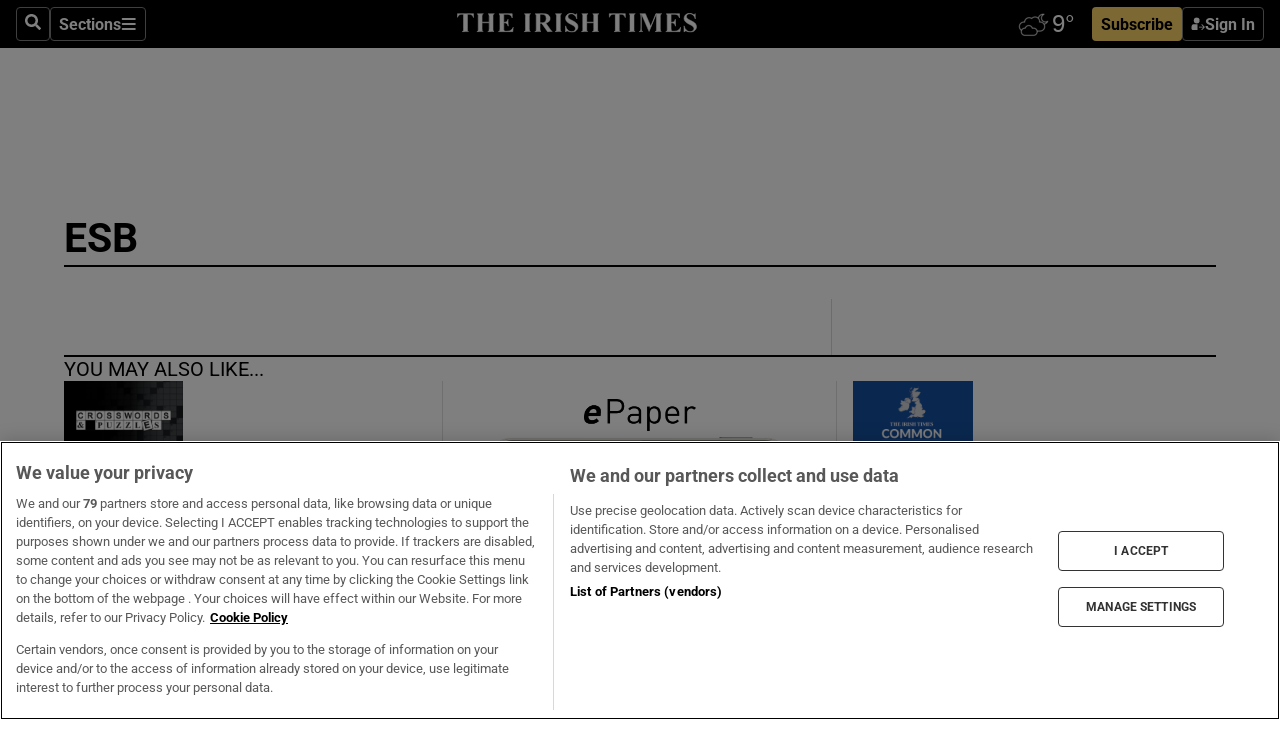

--- FILE ---
content_type: text/html; charset=utf-8
request_url: https://irishtimes-irishtimes-prod.cdn.arcpublishing.com/tags/esb/3/
body_size: 204584
content:
<!DOCTYPE html><html lang="en"><head><script data-integration="inlineScripts">
    (function() {
      var _sf_async_config = window._sf_async_config = (window._sf_async_config || {});
      _sf_async_config.uid = 31036;
      _sf_async_config.domain = "irishtimes.com";
      _sf_async_config.useCanonical = true;
      _sf_async_config.useCanonicalDomain = true;
      _sf_async_config.sections = "tags,tags/esb";
      
      _sf_async_config.flickerControl = false;
      var _cbq = window._cbq = (window._cbq || []);
      const OT = document.cookie.split('; ').find(row => row.startsWith('blaize_jwt'));
      if (OT)
      {
        _cbq.push(['_acct', 'paid']);
      } else {
        _cbq.push(['_acct', 'anon']);
      }
    })();
  ;
    var _comscore = _comscore || []; _comscore.push({ c1: "2", c2: "8946263" });
  ;gtmParamsString='';if(new RegExp("^https://irishtimes.arcpublishing.com", "i").test(window.location)){gtmParamsString='&gtm_auth=om4Ly4wwqa_7E-fLbBv46g&gtm_preview=env-6&gtm_cookies_win=x'};(function(w,d,s,l,i){w[l]=w[l]||[];w[l].push({'gtm.start':new Date().getTime(),event:'gtm.js'});var f=d.getElementsByTagName(s)[0],j=d.createElement(s),dl=l!='dataLayer'?'&l='+l:'';j.async=true;j.src='https://www.googletagmanager.com/gtm.js?id='+i+dl+gtmParamsString;f.parentNode.insertBefore(j,f);})(window,document,'script','dataLayer','GTM-NRHQKJ4');;window.isIE = !!window.MSInputMethodContext && !!document.documentMode;</script><script type="text/plain" class="optanon-category-C0002" async="" data-integration="chartbeat" src="https://static.chartbeat.com/js/chartbeat.js"></script><script>!function(n,e,i){if(!n){n=n||{},window.permutive=n,n.q=[],n.config=i||{},n.config.apiKey=e,n.config.environment=n.config.environment||"production";for(var o=["addon","identify","track","trigger","query","segment","segments","ready","on","once","user","consent"],r=0;r<o.length;r++){var t=o[r];n[t]=function(e){return function(){var i=Array.prototype.slice.call(arguments,0);n.q.push({functionName:e,arguments:i})}}(t)}}}(window.permutive, "4888a725-f640-4782-bd70-a3dd37877c2f", { "consentRequired": true });
    window.googletag=window.googletag||{},window.googletag.cmd=window.googletag.cmd||[],window.googletag.cmd.push(function(){if(0===window.googletag.pubads().getTargeting("permutive").length){var g=window.localStorage.getItem("_pdfps");window.googletag.pubads().setTargeting("permutive",g?JSON.parse(g):[])}});</script><script async="" src="https://fce2b75e-f11a-48ad-a60f-7e004eb1d340.edge.permutive.app/fce2b75e-f11a-48ad-a60f-7e004eb1d340-web.js"></script><script type="text/plain" class="optanon-category-C0002-C0004">window.addEventListener('OneTrustGroupsUpdated', function() {
    if (document.cookie.indexOf("OptanonAlertBoxClosed=") >=0 && OptanonActiveGroups.match(/(?=.*,C0002,)(?=.*,C0004,).*/)) {
      const OTConsentToken = document.cookie
        .split('; ')
        .find(row => row.startsWith('OptanonConsent='))
        .split('&')
        .find(row => row.startsWith('consentId'))
        .split('=')[1];
      permutive.consent({ "opt_in": true, "token": OTConsentToken });
    } else{
      permutive.consent({ "opt_in": false });
    }
  });</script><meta name="viewport" content="width=device-width, initial-scale=1"/><link rel="icon" type="image/x-icon" href="/pf/resources/favicon.ico?d=203&amp;mxId=00000000"/><title>ESB - The Irish Times</title><meta property="og:title" content="ESB - The Irish Times"/><meta name="twitter:title" content="ESB - The Irish Times"/><meta property="og:image" content="https://www.irishtimes.com/resizer/v2/https%3A%2F%2Fstatic.themebuilder.aws.arc.pub%2Firishtimes%2F1647534191476.png?auth=631eeaa12e7a61c005c8eb0bbf348f785c131b10c4d6b25c28247a15965b5a36&amp;width=1200"/><meta property="og:image:alt" content="ESB - The Irish Times"/><meta name="twitter:image" content="https://www.irishtimes.com/resizer/v2/https%3A%2F%2Fstatic.themebuilder.aws.arc.pub%2Firishtimes%2F1647534191476.png?auth=631eeaa12e7a61c005c8eb0bbf348f785c131b10c4d6b25c28247a15965b5a36&amp;width=1200"/><meta name="twitter:image:alt" content="ESB - The Irish Times"/><meta property="og:site_name" content="The Irish Times"/><meta name="twitter:site" content="@IrishTimes"/><meta name="twitter:card" content="summary_large_image"/><link rel="canonical" href="https://www.irishtimes.com/tags/esb/3/"/><link rel="alternate" hrefLang="en-IE" href="https://www.irishtimes.com/tags/esb/3/"/><link id="fusion-template-styles" rel="stylesheet" type="text/css" href="/pf/dist/components/combinations/default.css?d=203&amp;mxId=00000000"/><link id="fusion-siteStyles-styles" rel="stylesheet" type="text/css" href="/pf/dist/css/irishtimes.css?d=203&amp;mxId=00000000"/><style data-styled="" data-styled-version="5.3.11">.hTjUEA .arcad > [id^='google_ads_iframe']:not(:empty){max-width:100%;}/*!sc*/
.hTjUEA .arcad > [id^='google_ads_iframe']:not(:empty)::before{content:'ADVERTISEMENT';display:-webkit-box;display:-webkit-flex;display:-ms-flexbox;display:flex;font-family:star-font,'Roboto',sans-serif;}/*!sc*/
.hTjUEA .arcad > [id^='google_ads_iframe']:empty[style]{width:0 !important;height:0 !important;}/*!sc*/
data-styled.g5[id="default__StyledAdUnit-sc-1moicrg-0"]{content:"hTjUEA,"}/*!sc*/
</style><script type="application/javascript" id="polyfill-script">if(!Array.prototype.includes||!(window.Object && window.Object.assign)||!window.Promise||!window.Symbol||!window.fetch){document.write('<script type="application/javascript" src="/pf/dist/engine/polyfill.js?d=203&mxId=00000000" defer=""><\/script>')}</script><script id="fusion-engine-react-script" type="application/javascript" src="/pf/dist/engine/react.js?d=203&amp;mxId=00000000" defer=""></script><script id="fusion-engine-combinations-script" type="application/javascript" src="/pf/dist/components/combinations/default.js?d=203&amp;mxId=00000000" defer=""></script><script type="text/plain" class="optanon-category-C0004" async="" data-integration="nativo-ad" src="https://s.ntv.io/serve/load.js"></script><script type="text/plain" class="optanon-category-C0002" async="" data-integration="comscore" src="https://sb.scorecardresearch.com/beacon.js"></script><script id="xtreme-push" type="text/javascript">
      (function(p,u,s,h,e,r,l,i,b) {p['XtremePushObject']=s;p[s]=function(){
        (p[s].q=p[s].q||[]).push(arguments)};i=u.createElement('script');i.async=1;
        i.src=h;b=u.getElementsByTagName('script')[0];b.parentNode.insertBefore(i,b);
      })(window,document,'xtremepush','https://prod.webpu.sh/tEEXuB8vRMsRMzIydjRZIQjnQzT-EXwR/sdk.js');
      xtremepush('ready', function () {
        if (window.safari !== undefined) {
          const permission = xtremepush('push', 'permission');
          const views = JSON.parse(localStorage.getItem('xtremepush.data'))?.page_views;
          const sendPush = views % 55 === 0 || views === 1;
          if ((permission === 'default' || !permission) && (permission !== 'unavailable' && permission !== 'denied' ) && sendPush) {
            xtremepush('event', 'User Gesture');
          }
        } else {
          xtremepush('push', 'auto_prompt', true);
        }
      });
      </script><script type="application/ld+json">{
  "@context": "http://schema.org/",
  "@graph": [
    {
      "@id": "https://www.irishtimes.com/#website",
      "@type": "WebSite",
      "description": "Trusted journalism since 1859",
      "inLanguage": "en-IE",
      "name": "The Irish Times",
      "potentialAction": [
        {
          "@type": "SearchAction",
          "target": {
            "@type": "EntryPoint",
            "urlTemplate": "https://www.irishtimes.com/search/?query={search_term_string}"
          },
          "query-input": "required name=search_term_string"
        }
      ],
      "publisher": {
        "@id": "https://www.irishtimes.com/#organization"
      },
      "url": "https://www.irishtimes.com/"
    },
    {
      "@id": "https://www.irishtimes.com/#organization",
      "@type": "Organization",
      "address": {
        "@type": "PostalAddress",
        "postOfficeBoxNumber": "PO Box 74",
        "streetAddress": "24-28 Tara Street",
        "addressLocality": "Dublin 2",
        "addressRegion": "County Dublin",
        "addressCountry": "IE",
        "postalCode": "D02 CX89"
      },
      "contactPoint": [
        {
          "@type": "ContactPoint",
          "contactType": "Customer Support",
          "email": "services@irishtimes.com",
          "telephone": "+353 1 9203901"
        },
        {
          "@type": "ContactPoint",
          "contactType": "Sales",
          "email": "mediasolutions@irishtimes.com",
          "telephone": "+353 1 5320978"
        },
        {
          "@type": "ContactPoint",
          "contactType": "News Desk",
          "email": "newsdesk@irishtimes.com",
          "telephone": ""
        }
      ],
      "image": {
        "@id": "https://www.irishtimes.com/#/schema/logo/image/"
      },
      "logo": {
        "@type": "ImageObject",
        "@id": "https://www.irishtimes.com/#/schema/logo/image/",
        "url": "https://www.irishtimes.com/resizer/v2/U2PAOOOEIVHTJEP6IX3N5QHLYM.png?smart=true&auth=8ed926a16ed518a8a7d3811053a580479dcf90f84d2adaaa3a5ebeb4bb68695f&width=1024",
        "width": 1024,
        "height": 547,
        "caption": "The Irish Times"
      },
      "name": "The Irish Times",
      "sameAs": [
        "https://www.facebook.com/irishtimes/",
        "http://www.linkedin.com/company/the-irish-times",
        "https://www.youtube.com/user/IrishTimes",
        "https://x.com/IrishTimes"
      ],
      "url": "https://www.irishtimes.com"
    }
  ]
}</script><link rel="preload" href="/pf/resources/fonts/noto-serif-jp/noto-serif-jp-regular.woff2?d=203&amp;mxId=00000000" as="font" type="font/woff2" crossorigin="anonymous"/><link rel="preload" href="/pf/resources/fonts/noto-serif-jp/noto-serif-jp-700.woff2?d=203&amp;mxId=00000000" as="font" type="font/woff2" crossorigin="anonymous"/><link rel="preload" href="/pf/resources/fonts/roboto/roboto-regular.woff2?d=203&amp;mxId=00000000" as="font" type="font/woff2" crossorigin="anonymous"/><link rel="preload" href="/pf/resources/fonts/roboto/roboto-700.woff2?d=203&amp;mxId=00000000" as="font" type="font/woff2" crossorigin="anonymous"/><script data-integration="inlineScripts">
    function PoWaReady() {
      // 0. DEFAULTS
      window.PoWaSettings = window.PoWaSettings || [];
      window.PoWaSettings.advertising = window.PoWaSettings.advertising || [];
      // 1. CookieBanner ONLOAD
      window.addEventListener("powaRender", function() {
        window.PoWaSettings.advertising.adBar = {skipOffset: 6};
        if (typeof OptanonActiveGroups==="string" && OptanonActiveGroups.match(/(?=.*,C0002,).*/)) {
            // 2. Cookies Granted
            window.PoWaSettings.advertising.gdprConsentGranted = true;
        } else {
            // 3. Set Default value
            window.PoWaSettings.advertising.gdprConsentGranted = window.PoWaSettings.advertising.gdprConsentGranted || false;
        }
      });
      // 4. CookieBanner ONCLICK
      window.addEventListener("OneTrustGroupsUpdated", function() {
          // 1. Set Default value
          window.PoWaSettings.advertising.gdprConsentGranted = !!OptanonActiveGroups.match(/(?=.,C0002,)./);
      });
      // 5. DataLayer event
      window.dataLayer = window.dataLayer || [];
      dataLayer.push({
        "has_PoWaSettings_load": true,
        "event": "donewith_PoWaSettings"
      });
    }

    var i = 0;
    function checkIsPoWaReady() {
      i = i + 1;
      if (typeof window.PoWaSettings==="object" && typeof OptanonActiveGroups==="string") {
          //stop the polling
          PoWaReady();
          clearInterval(pollforPoWaReady);
      } else if (i > 500) {
          //give up after 5 sec
          clearInterval(pollforPoWaReady);
      }
    }
    // Start polling
    var pollforPoWaReady = setInterval(checkIsPoWaReady, 10);
  ;
    const playFullScreen = (e) => {
      if (!!e.element.dataset.mobilefullscreen) {
        const windowWidth = document.querySelector('#fusion-app').offsetWidth || window.innerWidth;
        const mobileWidth = 733;
        if (windowWidth < mobileWidth) {
          if (!e.powa.isFullscreen()) {
            if (document.fullscreenEnabled) {
              // Set the PoWa element itself to fullscreen not the player, this overcomes an
              // issue with Android and fullscreen video rotation closing the video when the
              // device is rotated and the video is in fullscreen mode
              e.element.requestFullscreen();
              return;
            }

            e.powa.fullscreen();
          }
        }
      }
    }

    const mobilePoWaFullscreen = (event) => {
      const player = event.detail.powa;

      player.on('firstFrame', (e) => {
        playFullScreen(e);
      });

      player.on('play', (e) => {
        // Delay calling our function 100ms to not have a race condition with the
        // firstFrame event
        setTimeout(() => {
          playFullScreen(e);
        }, 100);
      });
    };

    window.addEventListener('powaReady', mobilePoWaFullscreen);
  ;
  window.addEventListener('DOMContentLoaded', (event) => {
    queryly.init("954cd8bb239245f9", document.querySelectorAll("#fusion-app"));
  });
</script><script defer="" data-integration="queryly" src="https://www.queryly.com/js/queryly.v4.min.js"></script><script src="https://cdn.cookielaw.org/consent/tcf.stub.js" type="text/javascript"></script></head><body class="custom-it"><noscript data-integration="comscore"><img alt="comscore" src="https://sb.scorecardresearch.com/p?c1=2&amp;c2=8946263&amp;cv=2.0&amp;cj=1"/></noscript><noscript><iframe src="https://www.googletagmanager.com/ns.html?id=GTM-NRHQKJ4" height="0" width="0" style="display:none;visibility:hidden"></iframe></noscript><div id="fusion-app"><div class="b-it-right-rail-advanced"><header class="c-stack b-it-right-rail-advanced__navigation page-header" data-style-direction="vertical" data-style-justification="start" data-style-alignment="unset" data-style-inline="false" data-style-wrap="nowrap"><nav id="main-nav" class="b-it-header-nav-chain " aria-label="Sections Menu" data-owner="it"><div class="b-it-header-nav-chain__top-layout"><div class="b-it-header-nav-chain__nav-left"><div class="nav-components--mobile" data-testid="nav-chain-nav-components-mobile-left"><button data-testid="nav-chain-nav-section-button" aria-label="Sections" class="c-button c-button--small c-button--secondary-reverse" type="button"><svg class="c-icon" width="48" height="48" xmlns="http://www.w3.org/2000/svg" viewBox="0 0 512 512" fill="currentColor" aria-hidden="true" focusable="false"><path d="M25 96C25 78.33 39.33 64 57 64H441C458.7 64 473 78.33 473 96C473 113.7 458.7 128 441 128H57C39.33 128 25 113.7 25 96ZM25 256C25 238.3 39.33 224 57 224H441C458.7 224 473 238.3 473 256C473 273.7 458.7 288 441 288H57C39.33 288 25 273.7 25 256ZM441 448H57C39.33 448 25 433.7 25 416C25 398.3 39.33 384 57 384H441C458.7 384 473 398.3 473 416C473 433.7 458.7 448 441 448Z"></path></svg></button></div><div class="nav-components--desktop" data-testid="nav-chain-nav-components-desktop-left"><button aria-label="Search" class="c-button c-button--small c-button--secondary-reverse" type="button"><span><svg class="c-icon" width="48" height="48" xmlns="http://www.w3.org/2000/svg" viewBox="0 0 512 512" fill="currentColor" aria-hidden="true" focusable="false"><path d="M505 442.7L405.3 343c-4.5-4.5-10.6-7-17-7H372c27.6-35.3 44-79.7 44-128C416 93.1 322.9 0 208 0S0 93.1 0 208s93.1 208 208 208c48.3 0 92.7-16.4 128-44v16.3c0 6.4 2.5 12.5 7 17l99.7 99.7c9.4 9.4 24.6 9.4 33.9 0l28.3-28.3c9.4-9.4 9.4-24.6.1-34zM208 336c-70.7 0-128-57.2-128-128 0-70.7 57.2-128 128-128 70.7 0 128 57.2 128 128 0 70.7-57.2 128-128 128z"></path></svg></span></button><button data-testid="nav-chain-nav-section-button" aria-label="Sections" class="c-button c-button--small c-button--secondary-reverse" type="button"><span>Sections</span><svg class="c-icon" width="48" height="48" xmlns="http://www.w3.org/2000/svg" viewBox="0 0 512 512" fill="currentColor" aria-hidden="true" focusable="false"><path d="M25 96C25 78.33 39.33 64 57 64H441C458.7 64 473 78.33 473 96C473 113.7 458.7 128 441 128H57C39.33 128 25 113.7 25 96ZM25 256C25 238.3 39.33 224 57 224H441C458.7 224 473 238.3 473 256C473 273.7 458.7 288 441 288H57C39.33 288 25 273.7 25 256ZM441 448H57C39.33 448 25 433.7 25 416C25 398.3 39.33 384 57 384H441C458.7 384 473 398.3 473 416C473 433.7 458.7 448 441 448Z"></path></svg></button></div></div><a title="The Irish Times" class="c-link b-it-header-nav-chain__logo b-it-header-nav-chain__logo--center nav-logo-hidden svg-logo" href="/" aria-hidden="true" tabindex="-1"><img src="https://static.themebuilder.aws.arc.pub/irishtimes/1647534191733.svg" alt="The Irish Times" data-chromatic="ignore"/></a><div class="b-it-header-nav-chain__nav-right"><div class="nav-components--mobile" data-testid="nav-chain-nav-components-mobile-right"><div class="c-stack b-signin-subscribe-block" data-style-direction="horizontal" data-style-justification="center" data-style-alignment="center" data-style-inline="false" data-style-wrap="nowrap" style="--c-stack-gap:1rem"><a target="_blank" style="display:none" rel="noreferrer" class="c-button c-button--link c-button--small c-button--primary b-signin-subscribe-block__subscribe" href="/subscribe"><span><span style="display:none">Subscribe</span></span></a><button class="c-button c-button--small c-button--secondary-reverse b-signin-subscribe-block__btn--signin" type="button"><span><div class="c-stack" data-style-direction="horizontal" data-style-justification="start" data-style-alignment="center" data-style-inline="false" data-style-wrap="nowrap" style="--c-stack-gap:0.5rem"><svg width="14" height="16" viewBox="0 0 24 24" fill="none" xmlns="http://www.w3.org/2000/svg"><mask id="mask0_757:236487" style="mask-type:alpha" maskUnits="userSpaceOnUse" x="0" y="0" width="24" height="24"><rect width="24" height="24" fill="#C4C4C4"></rect></mask><g mask="url(#mask0_757:236487)"><ellipse cx="9.79117" cy="6.02353" rx="5.02353" ry="5.02353" fill="white"></ellipse><path d="M11.0471 22.35V12.3029H5C2.79086 12.3029 1 14.0938 1 16.3029V20.35C1 21.4546 1.89543 22.35 3 22.35H11.0471Z" fill="white"></path><path fill-rule="evenodd" clip-rule="evenodd" d="M19.3391 22.1044C19.2762 22.1862 19.1937 22.2477 19.0916 22.2886C18.9894 22.3295 18.8833 22.35 18.7733 22.35C18.5533 22.35 18.3647 22.2681 18.2075 22.1044C18.0504 21.9406 17.9718 21.7441 17.9718 21.5148C17.9718 21.4002 17.9954 21.2896 18.0425 21.1832C18.0897 21.0767 18.1447 20.9907 18.2075 20.9252L20.8478 18.174H14.3839C14.1482 18.174 13.9517 18.0921 13.7946 17.9283C13.6374 17.7646 13.5588 17.568 13.5588 17.3388C13.5588 17.1095 13.6374 16.913 13.7946 16.7492C13.9517 16.5854 14.1482 16.5036 14.3839 16.5036H20.8478L18.2075 13.7277C18.1447 13.6622 18.0897 13.5762 18.0425 13.4698C17.9954 13.3633 17.9718 13.2528 17.9718 13.1382C17.9718 12.9089 18.0504 12.7124 18.2075 12.5486C18.3647 12.3848 18.5533 12.3029 18.7733 12.3029C18.8833 12.3029 18.9894 12.3275 19.0916 12.3766C19.1937 12.4258 19.2762 12.4831 19.3391 12.5486L23.3702 16.7492C23.433 16.8147 23.488 16.9007 23.5352 17.0071C23.5823 17.1136 23.6059 17.2241 23.6059 17.3388C23.6059 17.4534 23.5823 17.5598 23.5352 17.6581C23.488 17.7564 23.433 17.8464 23.3702 17.9283L19.3391 22.1044Z" fill="white"></path></g></svg></div></span></button></div></div><div class="nav-components--desktop" data-testid="nav-chain-nav-components-desktop-right"><div id="fusion-static-enter:html-block-f0f1j0n1myTR7B9-0-0-0" style="display:none" data-fusion-component="html-block-f0f1j0n1myTR7B9-0-0-0"></div><div><iframe scrolling="no" id="fw-desktop" data-src="https://lw.foreca.net/v4/en/site/irishtimes/widget/?name=Dublin&id=102964574" style="width: 85px; height: 40px; border:0; margin: 0; display: flex; align-items: center;"></iframe></div><div id="fusion-static-exit:html-block-f0f1j0n1myTR7B9-0-0-0" style="display:none" data-fusion-component="html-block-f0f1j0n1myTR7B9-0-0-0"></div><div class="c-stack b-signin-subscribe-block" data-style-direction="horizontal" data-style-justification="center" data-style-alignment="center" data-style-inline="false" data-style-wrap="nowrap" style="--c-stack-gap:1rem"><a target="_blank" style="display:none" rel="noreferrer" class="c-button c-button--link c-button--small c-button--primary b-signin-subscribe-block__subscribe" href="/subscribe"><span><span style="display:none">Subscribe</span></span></a><button class="c-button c-button--small c-button--secondary-reverse b-signin-subscribe-block__btn--signin" type="button"><span><div class="c-stack" data-style-direction="horizontal" data-style-justification="start" data-style-alignment="center" data-style-inline="false" data-style-wrap="nowrap" style="--c-stack-gap:0.5rem"><svg width="14" height="16" viewBox="0 0 24 24" fill="none" xmlns="http://www.w3.org/2000/svg"><mask id="mask0_757:236487" style="mask-type:alpha" maskUnits="userSpaceOnUse" x="0" y="0" width="24" height="24"><rect width="24" height="24" fill="#C4C4C4"></rect></mask><g mask="url(#mask0_757:236487)"><ellipse cx="9.79117" cy="6.02353" rx="5.02353" ry="5.02353" fill="white"></ellipse><path d="M11.0471 22.35V12.3029H5C2.79086 12.3029 1 14.0938 1 16.3029V20.35C1 21.4546 1.89543 22.35 3 22.35H11.0471Z" fill="white"></path><path fill-rule="evenodd" clip-rule="evenodd" d="M19.3391 22.1044C19.2762 22.1862 19.1937 22.2477 19.0916 22.2886C18.9894 22.3295 18.8833 22.35 18.7733 22.35C18.5533 22.35 18.3647 22.2681 18.2075 22.1044C18.0504 21.9406 17.9718 21.7441 17.9718 21.5148C17.9718 21.4002 17.9954 21.2896 18.0425 21.1832C18.0897 21.0767 18.1447 20.9907 18.2075 20.9252L20.8478 18.174H14.3839C14.1482 18.174 13.9517 18.0921 13.7946 17.9283C13.6374 17.7646 13.5588 17.568 13.5588 17.3388C13.5588 17.1095 13.6374 16.913 13.7946 16.7492C13.9517 16.5854 14.1482 16.5036 14.3839 16.5036H20.8478L18.2075 13.7277C18.1447 13.6622 18.0897 13.5762 18.0425 13.4698C17.9954 13.3633 17.9718 13.2528 17.9718 13.1382C17.9718 12.9089 18.0504 12.7124 18.2075 12.5486C18.3647 12.3848 18.5533 12.3029 18.7733 12.3029C18.8833 12.3029 18.9894 12.3275 19.0916 12.3766C19.1937 12.4258 19.2762 12.4831 19.3391 12.5486L23.3702 16.7492C23.433 16.8147 23.488 16.9007 23.5352 17.0071C23.5823 17.1136 23.6059 17.2241 23.6059 17.3388C23.6059 17.4534 23.5823 17.5598 23.5352 17.6581C23.488 17.7564 23.433 17.8464 23.3702 17.9283L19.3391 22.1044Z" fill="white"></path></g></svg></div></span></button></div></div></div></div><div id="flyout-overlay" data-testid="nav-chain-flyout-overlay" class="c-stack b-it-header-nav-chain__flyout-overlay closed" data-style-direction="vertical" data-style-justification="start" data-style-alignment="unset" data-style-inline="false" data-style-wrap="nowrap"><div><div class="c-stack b-it-header-nav-chain__flyout-nav-wrapper closed" data-style-direction="vertical" data-style-justification="start" data-style-alignment="unset" data-style-inline="false" data-style-wrap="nowrap"><div class="b-it-header-nav-chain__flyout-close-button"><button aria-label="Close" class="c-button c-button--small c-button--secondary-reverse" type="button"><svg class="c-icon" width="24" height="24" xmlns="http://www.w3.org/2000/svg" viewBox="0 0 512 512" fill="currentColor" aria-hidden="true" focusable="false"><path d="M406.6 361.4C419.1 373.9 419.1 394.15 406.6 406.65C400.4 412.9 392.2 416 384 416C375.8 416 367.62 412.875 361.38 406.625L256 301.3L150.63 406.6C144.38 412.9 136.19 416 128 416C119.81 416 111.63 412.9 105.375 406.6C92.875 394.1 92.875 373.85 105.375 361.35L210.775 255.95L105.375 150.6C92.875 138.1 92.875 117.85 105.375 105.35C117.875 92.85 138.125 92.85 150.625 105.35L256 210.8L361.4 105.4C373.9 92.9 394.15 92.9 406.65 105.4C419.15 117.9 419.15 138.15 406.65 150.65L301.25 256.05L406.6 361.4Z"></path></svg></button></div><div class="nav-menu"><div data-testid="nav-chain-nav-components-mobile" class="c-stack nav-components--mobile" data-style-direction="vertical" data-style-justification="start" data-style-alignment="unset" data-style-inline="false" data-style-wrap="nowrap"><div class="b-subscribe-button-block"><div><iframe scrolling="no" id="fw-mobile" data-src="https://lw.foreca.net/v4/en/site/irishtimes/widget/?name=Dublin&id=102964574" style="width: 85px; height: 40px; border:0; margin: 0;"></iframe></div><a target="_blank" class="c-button c-button--link c-button--full-width c-button--medium c-button--primary" href="/subscribe"><span>Subscribe</span></a></div><button aria-label="Search" class="c-button c-button--small c-button--secondary-reverse" type="button"><span><svg class="c-icon" width="48" height="48" xmlns="http://www.w3.org/2000/svg" viewBox="0 0 512 512" fill="currentColor" aria-hidden="true" focusable="false"><path d="M505 442.7L405.3 343c-4.5-4.5-10.6-7-17-7H372c27.6-35.3 44-79.7 44-128C416 93.1 322.9 0 208 0S0 93.1 0 208s93.1 208 208 208c48.3 0 92.7-16.4 128-44v16.3c0 6.4 2.5 12.5 7 17l99.7 99.7c9.4 9.4 24.6 9.4 33.9 0l28.3-28.3c9.4-9.4 9.4-24.6.1-34zM208 336c-70.7 0-128-57.2-128-128 0-70.7 57.2-128 128-128 70.7 0 128 57.2 128 128 0 70.7-57.2 128-128 128z"></path></svg></span></button></div><div data-testid="nav-chain-nav-components-desktop" class="c-stack nav-components--desktop" data-style-direction="vertical" data-style-justification="start" data-style-alignment="unset" data-style-inline="false" data-style-wrap="nowrap"></div></div><ul class="c-stack b-it-header-nav-chain__flyout-nav" data-style-direction="vertical" data-style-justification="start" data-style-alignment="unset" data-style-inline="false" data-style-wrap="nowrap"><li class="section-item" data-testid="nav-chain-section-item"><a class="c-link" href="/" aria-hidden="true" tabindex="-1">Home</a></li><li class="section-item" data-testid="nav-chain-section-item"><a class="c-link" href="/latest/" aria-hidden="true" tabindex="-1">Latest</a></li><li class="section-item" data-testid="nav-chain-section-item"><a class="c-link" href="/subscriber-only/" aria-hidden="true" tabindex="-1">Subscriber Only</a></li><li class="section-item" data-testid="nav-chain-section-item"><div data-testid="nav-chain-section-item-subsection" class="c-stack b-it-header-nav-chain__subsection-anchor subsection-anchor " data-style-direction="horizontal" data-style-justification="start" data-style-alignment="center" data-style-inline="false" data-style-wrap="nowrap"><a class="c-link" href="/crosswords-puzzles/" aria-hidden="true" tabindex="-1">Crosswords &amp; Puzzles</a><button aria-expanded="false" aria-controls="header_sub_section_crosswords-puzzles" aria-label="Show Crosswords &amp; Puzzles sub sections" class="c-button c-button--medium c-button--default submenu-caret" type="button"><span><svg class="c-icon" width="20" height="20" xmlns="http://www.w3.org/2000/svg" viewBox="0 0 512 512" fill="currentColor" aria-hidden="true" focusable="false"><path d="M256 416C247.812 416 239.62 412.875 233.38 406.625L41.38 214.625C28.88 202.125 28.88 181.875 41.38 169.375C53.88 156.875 74.13 156.875 86.63 169.375L256 338.8L425.4 169.4C437.9 156.9 458.15 156.9 470.65 169.4C483.15 181.9 483.15 202.15 470.65 214.65L278.65 406.65C272.4 412.9 264.2 416 256 416Z"></path></svg></span></button></div><div class="b-it-header-nav-chain__subsection-container "><ul class="b-it-header-nav-chain__subsection-menu" id="header_sub_section_crosswords-puzzles"><li class="subsection-item" data-testid="nav-chain-subsection-item"><a class="c-link" href="/crosswords-puzzles/crosaire/" aria-hidden="true" tabindex="-1">Crosaire</a></li><li class="subsection-item" data-testid="nav-chain-subsection-item"><a class="c-link" href="/crosswords-puzzles/simplex/" aria-hidden="true" tabindex="-1">Simplex</a></li><li class="subsection-item" data-testid="nav-chain-subsection-item"><a class="c-link" href="/crosswords-puzzles/sudoku/" aria-hidden="true" tabindex="-1">Sudoku</a></li><li class="subsection-item" data-testid="nav-chain-subsection-item"><a class="c-link" href="/crosswords-puzzles/news-quiz/" aria-hidden="true" tabindex="-1">News Quiz</a></li></ul></div></li><li class="section-item" data-testid="nav-chain-section-item"><div data-testid="nav-chain-section-item-subsection" class="c-stack b-it-header-nav-chain__subsection-anchor subsection-anchor " data-style-direction="horizontal" data-style-justification="start" data-style-alignment="center" data-style-inline="false" data-style-wrap="nowrap"><a class="c-link" href="/ireland/" aria-hidden="true" tabindex="-1">Ireland</a><button aria-expanded="false" aria-controls="header_sub_section_ireland" aria-label="Show Ireland sub sections" class="c-button c-button--medium c-button--default submenu-caret" type="button"><span><svg class="c-icon" width="20" height="20" xmlns="http://www.w3.org/2000/svg" viewBox="0 0 512 512" fill="currentColor" aria-hidden="true" focusable="false"><path d="M256 416C247.812 416 239.62 412.875 233.38 406.625L41.38 214.625C28.88 202.125 28.88 181.875 41.38 169.375C53.88 156.875 74.13 156.875 86.63 169.375L256 338.8L425.4 169.4C437.9 156.9 458.15 156.9 470.65 169.4C483.15 181.9 483.15 202.15 470.65 214.65L278.65 406.65C272.4 412.9 264.2 416 256 416Z"></path></svg></span></button></div><div class="b-it-header-nav-chain__subsection-container "><ul class="b-it-header-nav-chain__subsection-menu" id="header_sub_section_ireland"><li class="subsection-item" data-testid="nav-chain-subsection-item"><a class="c-link" href="/ireland/dublin/" aria-hidden="true" tabindex="-1">Dublin</a></li><li class="subsection-item" data-testid="nav-chain-subsection-item"><a class="c-link" href="/ireland/education/" aria-hidden="true" tabindex="-1">Education</a></li><li class="subsection-item" data-testid="nav-chain-subsection-item"><a class="c-link" href="/ireland/housing-planning/" aria-hidden="true" tabindex="-1">Housing &amp; Planning</a></li><li class="subsection-item" data-testid="nav-chain-subsection-item"><a class="c-link" href="/ireland/social-affairs/" aria-hidden="true" tabindex="-1">Social Affairs</a></li><li class="subsection-item" data-testid="nav-chain-subsection-item"><a class="c-link" href="/ireland/stardust/" aria-hidden="true" tabindex="-1">Stardust</a></li></ul></div></li><li class="section-item" data-testid="nav-chain-section-item"><div data-testid="nav-chain-section-item-subsection" class="c-stack b-it-header-nav-chain__subsection-anchor subsection-anchor " data-style-direction="horizontal" data-style-justification="start" data-style-alignment="center" data-style-inline="false" data-style-wrap="nowrap"><a class="c-link" href="/politics/" aria-hidden="true" tabindex="-1">Politics</a><button aria-expanded="false" aria-controls="header_sub_section_politics" aria-label="Show Politics sub sections" class="c-button c-button--medium c-button--default submenu-caret" type="button"><span><svg class="c-icon" width="20" height="20" xmlns="http://www.w3.org/2000/svg" viewBox="0 0 512 512" fill="currentColor" aria-hidden="true" focusable="false"><path d="M256 416C247.812 416 239.62 412.875 233.38 406.625L41.38 214.625C28.88 202.125 28.88 181.875 41.38 169.375C53.88 156.875 74.13 156.875 86.63 169.375L256 338.8L425.4 169.4C437.9 156.9 458.15 156.9 470.65 169.4C483.15 181.9 483.15 202.15 470.65 214.65L278.65 406.65C272.4 412.9 264.2 416 256 416Z"></path></svg></span></button></div><div class="b-it-header-nav-chain__subsection-container "><ul class="b-it-header-nav-chain__subsection-menu" id="header_sub_section_politics"><li class="subsection-item" data-testid="nav-chain-subsection-item"><a class="c-link" href="/politics/poll/" aria-hidden="true" tabindex="-1">Poll</a></li><li class="subsection-item" data-testid="nav-chain-subsection-item"><a class="c-link" href="/politics/oireachtas/" aria-hidden="true" tabindex="-1">Oireachtas</a></li><li class="subsection-item" data-testid="nav-chain-subsection-item"><a class="c-link" href="/common-ground/" aria-hidden="true" tabindex="-1">Common Ground</a></li><li class="subsection-item" data-testid="nav-chain-subsection-item"><a class="c-link" href="/politics/elections-referendums/" aria-hidden="true" tabindex="-1">Elections &amp; Referendums</a></li></ul></div></li><li class="section-item" data-testid="nav-chain-section-item"><div data-testid="nav-chain-section-item-subsection" class="c-stack b-it-header-nav-chain__subsection-anchor subsection-anchor " data-style-direction="horizontal" data-style-justification="start" data-style-alignment="center" data-style-inline="false" data-style-wrap="nowrap"><a class="c-link" href="/opinion/" aria-hidden="true" tabindex="-1">Opinion</a><button aria-expanded="false" aria-controls="header_sub_section_opinion" aria-label="Show Opinion sub sections" class="c-button c-button--medium c-button--default submenu-caret" type="button"><span><svg class="c-icon" width="20" height="20" xmlns="http://www.w3.org/2000/svg" viewBox="0 0 512 512" fill="currentColor" aria-hidden="true" focusable="false"><path d="M256 416C247.812 416 239.62 412.875 233.38 406.625L41.38 214.625C28.88 202.125 28.88 181.875 41.38 169.375C53.88 156.875 74.13 156.875 86.63 169.375L256 338.8L425.4 169.4C437.9 156.9 458.15 156.9 470.65 169.4C483.15 181.9 483.15 202.15 470.65 214.65L278.65 406.65C272.4 412.9 264.2 416 256 416Z"></path></svg></span></button></div><div class="b-it-header-nav-chain__subsection-container "><ul class="b-it-header-nav-chain__subsection-menu" id="header_sub_section_opinion"><li class="subsection-item" data-testid="nav-chain-subsection-item"><a class="c-link" href="/opinion/editorials/" aria-hidden="true" tabindex="-1">Editorials</a></li><li class="subsection-item" data-testid="nav-chain-subsection-item"><a class="c-link" href="/opinion/an-irish-diary/" aria-hidden="true" tabindex="-1">An Irish Diary</a></li><li class="subsection-item" data-testid="nav-chain-subsection-item"><a class="c-link" href="/opinion/letters/" aria-hidden="true" tabindex="-1">Letters</a></li><li class="subsection-item" data-testid="nav-chain-subsection-item"><a class="c-link" href="/opinion/cartoon/" aria-hidden="true" tabindex="-1">Cartoon</a></li></ul></div></li><li class="section-item" data-testid="nav-chain-section-item"><div data-testid="nav-chain-section-item-subsection" class="c-stack b-it-header-nav-chain__subsection-anchor subsection-anchor " data-style-direction="horizontal" data-style-justification="start" data-style-alignment="center" data-style-inline="false" data-style-wrap="nowrap"><a class="c-link" href="/business/" aria-hidden="true" tabindex="-1">Business</a><button aria-expanded="false" aria-controls="header_sub_section_business" aria-label="Show Business sub sections" class="c-button c-button--medium c-button--default submenu-caret" type="button"><span><svg class="c-icon" width="20" height="20" xmlns="http://www.w3.org/2000/svg" viewBox="0 0 512 512" fill="currentColor" aria-hidden="true" focusable="false"><path d="M256 416C247.812 416 239.62 412.875 233.38 406.625L41.38 214.625C28.88 202.125 28.88 181.875 41.38 169.375C53.88 156.875 74.13 156.875 86.63 169.375L256 338.8L425.4 169.4C437.9 156.9 458.15 156.9 470.65 169.4C483.15 181.9 483.15 202.15 470.65 214.65L278.65 406.65C272.4 412.9 264.2 416 256 416Z"></path></svg></span></button></div><div class="b-it-header-nav-chain__subsection-container "><ul class="b-it-header-nav-chain__subsection-menu" id="header_sub_section_business"><li class="subsection-item" data-testid="nav-chain-subsection-item"><a class="c-link" href="/budget/" aria-hidden="true" tabindex="-1">Budget 2026</a></li><li class="subsection-item" data-testid="nav-chain-subsection-item"><a class="c-link" href="/business/economy/" aria-hidden="true" tabindex="-1">Economy</a></li><li class="subsection-item" data-testid="nav-chain-subsection-item"><a class="c-link" href="/business/farming-food/" aria-hidden="true" tabindex="-1">Farming &amp; Food</a></li><li class="subsection-item" data-testid="nav-chain-subsection-item"><a class="c-link" href="/business/financial-services/" aria-hidden="true" tabindex="-1">Financial Services</a></li><li class="subsection-item" data-testid="nav-chain-subsection-item"><a class="c-link" href="/business/innovation/" aria-hidden="true" tabindex="-1">Innovation</a></li><li class="subsection-item" data-testid="nav-chain-subsection-item"><a class="c-link" href="/business/markets/" aria-hidden="true" tabindex="-1">Markets</a></li><li class="subsection-item" data-testid="nav-chain-subsection-item"><a class="c-link" href="/business/work/" aria-hidden="true" tabindex="-1">Work</a></li><li class="subsection-item" data-testid="nav-chain-subsection-item"><a class="c-link" href="/property/commercial-property/" aria-hidden="true" tabindex="-1">Commercial Property</a></li></ul></div></li><li class="section-item" data-testid="nav-chain-section-item"><div data-testid="nav-chain-section-item-subsection" class="c-stack b-it-header-nav-chain__subsection-anchor subsection-anchor " data-style-direction="horizontal" data-style-justification="start" data-style-alignment="center" data-style-inline="false" data-style-wrap="nowrap"><a class="c-link" href="/world/" aria-hidden="true" tabindex="-1">World</a><button aria-expanded="false" aria-controls="header_sub_section_world" aria-label="Show World sub sections" class="c-button c-button--medium c-button--default submenu-caret" type="button"><span><svg class="c-icon" width="20" height="20" xmlns="http://www.w3.org/2000/svg" viewBox="0 0 512 512" fill="currentColor" aria-hidden="true" focusable="false"><path d="M256 416C247.812 416 239.62 412.875 233.38 406.625L41.38 214.625C28.88 202.125 28.88 181.875 41.38 169.375C53.88 156.875 74.13 156.875 86.63 169.375L256 338.8L425.4 169.4C437.9 156.9 458.15 156.9 470.65 169.4C483.15 181.9 483.15 202.15 470.65 214.65L278.65 406.65C272.4 412.9 264.2 416 256 416Z"></path></svg></span></button></div><div class="b-it-header-nav-chain__subsection-container "><ul class="b-it-header-nav-chain__subsection-menu" id="header_sub_section_world"><li class="subsection-item" data-testid="nav-chain-subsection-item"><a class="c-link" href="/world/europe/" aria-hidden="true" tabindex="-1">Europe</a></li><li class="subsection-item" data-testid="nav-chain-subsection-item"><a class="c-link" href="/world/uk/" aria-hidden="true" tabindex="-1">UK</a></li><li class="subsection-item" data-testid="nav-chain-subsection-item"><a class="c-link" href="/world/us/" aria-hidden="true" tabindex="-1">US</a></li><li class="subsection-item" data-testid="nav-chain-subsection-item"><a class="c-link" href="/world/canada/" aria-hidden="true" tabindex="-1">Canada</a></li><li class="subsection-item" data-testid="nav-chain-subsection-item"><a class="c-link" href="/world/australia/" aria-hidden="true" tabindex="-1">Australia</a></li><li class="subsection-item" data-testid="nav-chain-subsection-item"><a class="c-link" href="/world/africa/" aria-hidden="true" tabindex="-1">Africa</a></li><li class="subsection-item" data-testid="nav-chain-subsection-item"><a class="c-link" href="/world/americas/" aria-hidden="true" tabindex="-1">Americas</a></li><li class="subsection-item" data-testid="nav-chain-subsection-item"><a class="c-link" href="/world/asia-pacific/" aria-hidden="true" tabindex="-1">Asia-Pacific</a></li><li class="subsection-item" data-testid="nav-chain-subsection-item"><a class="c-link" href="/world/middle-east/" aria-hidden="true" tabindex="-1">Middle East</a></li></ul></div></li><li class="section-item" data-testid="nav-chain-section-item"><div data-testid="nav-chain-section-item-subsection" class="c-stack b-it-header-nav-chain__subsection-anchor subsection-anchor " data-style-direction="horizontal" data-style-justification="start" data-style-alignment="center" data-style-inline="false" data-style-wrap="nowrap"><a class="c-link" href="/sport/" aria-hidden="true" tabindex="-1">Sport</a><button aria-expanded="false" aria-controls="header_sub_section_sport" aria-label="Show Sport sub sections" class="c-button c-button--medium c-button--default submenu-caret" type="button"><span><svg class="c-icon" width="20" height="20" xmlns="http://www.w3.org/2000/svg" viewBox="0 0 512 512" fill="currentColor" aria-hidden="true" focusable="false"><path d="M256 416C247.812 416 239.62 412.875 233.38 406.625L41.38 214.625C28.88 202.125 28.88 181.875 41.38 169.375C53.88 156.875 74.13 156.875 86.63 169.375L256 338.8L425.4 169.4C437.9 156.9 458.15 156.9 470.65 169.4C483.15 181.9 483.15 202.15 470.65 214.65L278.65 406.65C272.4 412.9 264.2 416 256 416Z"></path></svg></span></button></div><div class="b-it-header-nav-chain__subsection-container "><ul class="b-it-header-nav-chain__subsection-menu" id="header_sub_section_sport"><li class="subsection-item" data-testid="nav-chain-subsection-item"><a class="c-link" href="/sport/rugby/" aria-hidden="true" tabindex="-1">Rugby</a></li><li class="subsection-item" data-testid="nav-chain-subsection-item"><a class="c-link" href="/sport/gaelic-games/" aria-hidden="true" tabindex="-1">Gaelic Games</a></li><li class="subsection-item" data-testid="nav-chain-subsection-item"><a class="c-link" href="/sport/soccer/" aria-hidden="true" tabindex="-1">Soccer</a></li><li class="subsection-item" data-testid="nav-chain-subsection-item"><a class="c-link" href="/sport/golf/" aria-hidden="true" tabindex="-1">Golf</a></li><li class="subsection-item" data-testid="nav-chain-subsection-item"><a class="c-link" href="/sport/racing/" aria-hidden="true" tabindex="-1">Racing</a></li><li class="subsection-item" data-testid="nav-chain-subsection-item"><a class="c-link" href="/sport/athletics/" aria-hidden="true" tabindex="-1">Athletics</a></li><li class="subsection-item" data-testid="nav-chain-subsection-item"><a class="c-link" href="/sport/boxing/" aria-hidden="true" tabindex="-1">Boxing</a></li><li class="subsection-item" data-testid="nav-chain-subsection-item"><a class="c-link" href="/sport/cycling/" aria-hidden="true" tabindex="-1">Cycling</a></li><li class="subsection-item" data-testid="nav-chain-subsection-item"><a class="c-link" href="/sport/hockey/" aria-hidden="true" tabindex="-1">Hockey</a></li><li class="subsection-item" data-testid="nav-chain-subsection-item"><a class="c-link" href="/sport/tennis/" aria-hidden="true" tabindex="-1">Tennis</a></li></ul></div></li><li class="section-item" data-testid="nav-chain-section-item"><div data-testid="nav-chain-section-item-subsection" class="c-stack b-it-header-nav-chain__subsection-anchor subsection-anchor " data-style-direction="horizontal" data-style-justification="start" data-style-alignment="center" data-style-inline="false" data-style-wrap="nowrap"><a class="c-link" href="/your-money/" aria-hidden="true" tabindex="-1">Your Money</a><button aria-expanded="false" aria-controls="header_sub_section_your-money" aria-label="Show Your Money sub sections" class="c-button c-button--medium c-button--default submenu-caret" type="button"><span><svg class="c-icon" width="20" height="20" xmlns="http://www.w3.org/2000/svg" viewBox="0 0 512 512" fill="currentColor" aria-hidden="true" focusable="false"><path d="M256 416C247.812 416 239.62 412.875 233.38 406.625L41.38 214.625C28.88 202.125 28.88 181.875 41.38 169.375C53.88 156.875 74.13 156.875 86.63 169.375L256 338.8L425.4 169.4C437.9 156.9 458.15 156.9 470.65 169.4C483.15 181.9 483.15 202.15 470.65 214.65L278.65 406.65C272.4 412.9 264.2 416 256 416Z"></path></svg></span></button></div><div class="b-it-header-nav-chain__subsection-container "><ul class="b-it-header-nav-chain__subsection-menu" id="header_sub_section_your-money"><li class="subsection-item" data-testid="nav-chain-subsection-item"><a class="c-link" href="/tags/pricewatch/" aria-hidden="true" tabindex="-1">Pricewatch</a></li></ul></div></li><li class="section-item" data-testid="nav-chain-section-item"><div data-testid="nav-chain-section-item-subsection" class="c-stack b-it-header-nav-chain__subsection-anchor subsection-anchor " data-style-direction="horizontal" data-style-justification="start" data-style-alignment="center" data-style-inline="false" data-style-wrap="nowrap"><a class="c-link" href="/crime-law/" aria-hidden="true" tabindex="-1">Crime &amp; Law</a><button aria-expanded="false" aria-controls="header_sub_section_crime-law" aria-label="Show Crime &amp; Law sub sections" class="c-button c-button--medium c-button--default submenu-caret" type="button"><span><svg class="c-icon" width="20" height="20" xmlns="http://www.w3.org/2000/svg" viewBox="0 0 512 512" fill="currentColor" aria-hidden="true" focusable="false"><path d="M256 416C247.812 416 239.62 412.875 233.38 406.625L41.38 214.625C28.88 202.125 28.88 181.875 41.38 169.375C53.88 156.875 74.13 156.875 86.63 169.375L256 338.8L425.4 169.4C437.9 156.9 458.15 156.9 470.65 169.4C483.15 181.9 483.15 202.15 470.65 214.65L278.65 406.65C272.4 412.9 264.2 416 256 416Z"></path></svg></span></button></div><div class="b-it-header-nav-chain__subsection-container "><ul class="b-it-header-nav-chain__subsection-menu" id="header_sub_section_crime-law"><li class="subsection-item" data-testid="nav-chain-subsection-item"><a class="c-link" href="/crime-law/courts/" aria-hidden="true" tabindex="-1">Courts</a></li></ul></div></li><li class="section-item" data-testid="nav-chain-section-item"><div data-testid="nav-chain-section-item-subsection" class="c-stack b-it-header-nav-chain__subsection-anchor subsection-anchor " data-style-direction="horizontal" data-style-justification="start" data-style-alignment="center" data-style-inline="false" data-style-wrap="nowrap"><a class="c-link" href="/property/" aria-hidden="true" tabindex="-1">Property</a><button aria-expanded="false" aria-controls="header_sub_section_property" aria-label="Show Property sub sections" class="c-button c-button--medium c-button--default submenu-caret" type="button"><span><svg class="c-icon" width="20" height="20" xmlns="http://www.w3.org/2000/svg" viewBox="0 0 512 512" fill="currentColor" aria-hidden="true" focusable="false"><path d="M256 416C247.812 416 239.62 412.875 233.38 406.625L41.38 214.625C28.88 202.125 28.88 181.875 41.38 169.375C53.88 156.875 74.13 156.875 86.63 169.375L256 338.8L425.4 169.4C437.9 156.9 458.15 156.9 470.65 169.4C483.15 181.9 483.15 202.15 470.65 214.65L278.65 406.65C272.4 412.9 264.2 416 256 416Z"></path></svg></span></button></div><div class="b-it-header-nav-chain__subsection-container "><ul class="b-it-header-nav-chain__subsection-menu" id="header_sub_section_property"><li class="subsection-item" data-testid="nav-chain-subsection-item"><a class="c-link" href="/property/residential/" aria-hidden="true" tabindex="-1">Residential</a></li><li class="subsection-item" data-testid="nav-chain-subsection-item"><a class="c-link" href="/property/commercial-property/" aria-hidden="true" tabindex="-1">Commercial Property</a></li><li class="subsection-item" data-testid="nav-chain-subsection-item"><a class="c-link" href="/property/interiors/" aria-hidden="true" tabindex="-1">Interiors</a></li></ul></div></li><li class="section-item" data-testid="nav-chain-section-item"><div data-testid="nav-chain-section-item-subsection" class="c-stack b-it-header-nav-chain__subsection-anchor subsection-anchor " data-style-direction="horizontal" data-style-justification="start" data-style-alignment="center" data-style-inline="false" data-style-wrap="nowrap"><a class="c-link" href="/food/" aria-hidden="true" tabindex="-1">Food</a><button aria-expanded="false" aria-controls="header_sub_section_food" aria-label="Show Food sub sections" class="c-button c-button--medium c-button--default submenu-caret" type="button"><span><svg class="c-icon" width="20" height="20" xmlns="http://www.w3.org/2000/svg" viewBox="0 0 512 512" fill="currentColor" aria-hidden="true" focusable="false"><path d="M256 416C247.812 416 239.62 412.875 233.38 406.625L41.38 214.625C28.88 202.125 28.88 181.875 41.38 169.375C53.88 156.875 74.13 156.875 86.63 169.375L256 338.8L425.4 169.4C437.9 156.9 458.15 156.9 470.65 169.4C483.15 181.9 483.15 202.15 470.65 214.65L278.65 406.65C272.4 412.9 264.2 416 256 416Z"></path></svg></span></button></div><div class="b-it-header-nav-chain__subsection-container "><ul class="b-it-header-nav-chain__subsection-menu" id="header_sub_section_food"><li class="subsection-item" data-testid="nav-chain-subsection-item"><a class="c-link" href="/food/drink/" aria-hidden="true" tabindex="-1">Drink</a></li><li class="subsection-item" data-testid="nav-chain-subsection-item"><a class="c-link" href="/food/recipes/" aria-hidden="true" tabindex="-1">Recipes</a></li><li class="subsection-item" data-testid="nav-chain-subsection-item"><a class="c-link" href="/food/restaurants/" aria-hidden="true" tabindex="-1">Restaurants</a></li></ul></div></li><li class="section-item" data-testid="nav-chain-section-item"><div data-testid="nav-chain-section-item-subsection" class="c-stack b-it-header-nav-chain__subsection-anchor subsection-anchor " data-style-direction="horizontal" data-style-justification="start" data-style-alignment="center" data-style-inline="false" data-style-wrap="nowrap"><a class="c-link" href="/health/" aria-hidden="true" tabindex="-1">Health</a><button aria-expanded="false" aria-controls="header_sub_section_health" aria-label="Show Health sub sections" class="c-button c-button--medium c-button--default submenu-caret" type="button"><span><svg class="c-icon" width="20" height="20" xmlns="http://www.w3.org/2000/svg" viewBox="0 0 512 512" fill="currentColor" aria-hidden="true" focusable="false"><path d="M256 416C247.812 416 239.62 412.875 233.38 406.625L41.38 214.625C28.88 202.125 28.88 181.875 41.38 169.375C53.88 156.875 74.13 156.875 86.63 169.375L256 338.8L425.4 169.4C437.9 156.9 458.15 156.9 470.65 169.4C483.15 181.9 483.15 202.15 470.65 214.65L278.65 406.65C272.4 412.9 264.2 416 256 416Z"></path></svg></span></button></div><div class="b-it-header-nav-chain__subsection-container "><ul class="b-it-header-nav-chain__subsection-menu" id="header_sub_section_health"><li class="subsection-item" data-testid="nav-chain-subsection-item"><a class="c-link" href="/health/your-family/" aria-hidden="true" tabindex="-1">Your Family</a></li><li class="subsection-item" data-testid="nav-chain-subsection-item"><a class="c-link" href="/health/your-fitness/" aria-hidden="true" tabindex="-1">Your Fitness</a></li><li class="subsection-item" data-testid="nav-chain-subsection-item"><a class="c-link" href="/health/your-wellness/" aria-hidden="true" tabindex="-1">Your Wellness</a></li><li class="subsection-item" data-testid="nav-chain-subsection-item"><a class="c-link" href="/health/your-fitness/get-running/" aria-hidden="true" tabindex="-1">Get Running</a></li></ul></div></li><li class="section-item" data-testid="nav-chain-section-item"><div data-testid="nav-chain-section-item-subsection" class="c-stack b-it-header-nav-chain__subsection-anchor subsection-anchor " data-style-direction="horizontal" data-style-justification="start" data-style-alignment="center" data-style-inline="false" data-style-wrap="nowrap"><a class="c-link" href="/life-style/" aria-hidden="true" tabindex="-1">Life &amp; Style</a><button aria-expanded="false" aria-controls="header_sub_section_life-style" aria-label="Show Life &amp; Style sub sections" class="c-button c-button--medium c-button--default submenu-caret" type="button"><span><svg class="c-icon" width="20" height="20" xmlns="http://www.w3.org/2000/svg" viewBox="0 0 512 512" fill="currentColor" aria-hidden="true" focusable="false"><path d="M256 416C247.812 416 239.62 412.875 233.38 406.625L41.38 214.625C28.88 202.125 28.88 181.875 41.38 169.375C53.88 156.875 74.13 156.875 86.63 169.375L256 338.8L425.4 169.4C437.9 156.9 458.15 156.9 470.65 169.4C483.15 181.9 483.15 202.15 470.65 214.65L278.65 406.65C272.4 412.9 264.2 416 256 416Z"></path></svg></span></button></div><div class="b-it-header-nav-chain__subsection-container "><ul class="b-it-header-nav-chain__subsection-menu" id="header_sub_section_life-style"><li class="subsection-item" data-testid="nav-chain-subsection-item"><a class="c-link" href="/life-style/fashion/" aria-hidden="true" tabindex="-1">Fashion</a></li><li class="subsection-item" data-testid="nav-chain-subsection-item"><a class="c-link" href="/tags/beauty/" aria-hidden="true" tabindex="-1">Beauty</a></li><li class="subsection-item" data-testid="nav-chain-subsection-item"><a class="c-link" href="/life-style/fine-art-antiques/" aria-hidden="true" tabindex="-1">Fine Art &amp; Antiques</a></li><li class="subsection-item" data-testid="nav-chain-subsection-item"><a class="c-link" href="/life-style/gardening/" aria-hidden="true" tabindex="-1">Gardening</a></li><li class="subsection-item" data-testid="nav-chain-subsection-item"><a class="c-link" href="/life-style/people/" aria-hidden="true" tabindex="-1">People</a></li><li class="subsection-item" data-testid="nav-chain-subsection-item"><a class="c-link" href="/life-style/travel/" aria-hidden="true" tabindex="-1">Travel</a></li></ul></div></li><li class="section-item" data-testid="nav-chain-section-item"><div data-testid="nav-chain-section-item-subsection" class="c-stack b-it-header-nav-chain__subsection-anchor subsection-anchor " data-style-direction="horizontal" data-style-justification="start" data-style-alignment="center" data-style-inline="false" data-style-wrap="nowrap"><a class="c-link" href="/culture/" aria-hidden="true" tabindex="-1">Culture</a><button aria-expanded="false" aria-controls="header_sub_section_culture" aria-label="Show Culture sub sections" class="c-button c-button--medium c-button--default submenu-caret" type="button"><span><svg class="c-icon" width="20" height="20" xmlns="http://www.w3.org/2000/svg" viewBox="0 0 512 512" fill="currentColor" aria-hidden="true" focusable="false"><path d="M256 416C247.812 416 239.62 412.875 233.38 406.625L41.38 214.625C28.88 202.125 28.88 181.875 41.38 169.375C53.88 156.875 74.13 156.875 86.63 169.375L256 338.8L425.4 169.4C437.9 156.9 458.15 156.9 470.65 169.4C483.15 181.9 483.15 202.15 470.65 214.65L278.65 406.65C272.4 412.9 264.2 416 256 416Z"></path></svg></span></button></div><div class="b-it-header-nav-chain__subsection-container "><ul class="b-it-header-nav-chain__subsection-menu" id="header_sub_section_culture"><li class="subsection-item" data-testid="nav-chain-subsection-item"><a class="c-link" href="/culture/art/" aria-hidden="true" tabindex="-1">Art</a></li><li class="subsection-item" data-testid="nav-chain-subsection-item"><a class="c-link" href="/culture/books/" aria-hidden="true" tabindex="-1">Books</a></li><li class="subsection-item" data-testid="nav-chain-subsection-item"><a class="c-link" href="/culture/film/" aria-hidden="true" tabindex="-1">Film</a></li><li class="subsection-item" data-testid="nav-chain-subsection-item"><a class="c-link" href="/culture/music/" aria-hidden="true" tabindex="-1">Music</a></li><li class="subsection-item" data-testid="nav-chain-subsection-item"><a class="c-link" href="/culture/stage/" aria-hidden="true" tabindex="-1">Stage</a></li><li class="subsection-item" data-testid="nav-chain-subsection-item"><a class="c-link" href="/culture/tv-radio/" aria-hidden="true" tabindex="-1">TV &amp; Radio</a></li></ul></div></li><li class="section-item" data-testid="nav-chain-section-item"><div data-testid="nav-chain-section-item-subsection" class="c-stack b-it-header-nav-chain__subsection-anchor subsection-anchor " data-style-direction="horizontal" data-style-justification="start" data-style-alignment="center" data-style-inline="false" data-style-wrap="nowrap"><a class="c-link" href="/environment/" aria-hidden="true" tabindex="-1">Environment</a><button aria-expanded="false" aria-controls="header_sub_section_environment" aria-label="Show Environment sub sections" class="c-button c-button--medium c-button--default submenu-caret" type="button"><span><svg class="c-icon" width="20" height="20" xmlns="http://www.w3.org/2000/svg" viewBox="0 0 512 512" fill="currentColor" aria-hidden="true" focusable="false"><path d="M256 416C247.812 416 239.62 412.875 233.38 406.625L41.38 214.625C28.88 202.125 28.88 181.875 41.38 169.375C53.88 156.875 74.13 156.875 86.63 169.375L256 338.8L425.4 169.4C437.9 156.9 458.15 156.9 470.65 169.4C483.15 181.9 483.15 202.15 470.65 214.65L278.65 406.65C272.4 412.9 264.2 416 256 416Z"></path></svg></span></button></div><div class="b-it-header-nav-chain__subsection-container "><ul class="b-it-header-nav-chain__subsection-menu" id="header_sub_section_environment"><li class="subsection-item" data-testid="nav-chain-subsection-item"><a class="c-link" href="/environment/climate-crisis/" aria-hidden="true" tabindex="-1">Climate Crisis</a></li></ul></div></li><li class="section-item" data-testid="nav-chain-section-item"><div data-testid="nav-chain-section-item-subsection" class="c-stack b-it-header-nav-chain__subsection-anchor subsection-anchor " data-style-direction="horizontal" data-style-justification="start" data-style-alignment="center" data-style-inline="false" data-style-wrap="nowrap"><a class="c-link" href="/technology/" aria-hidden="true" tabindex="-1">Technology</a><button aria-expanded="false" aria-controls="header_sub_section_technology" aria-label="Show Technology sub sections" class="c-button c-button--medium c-button--default submenu-caret" type="button"><span><svg class="c-icon" width="20" height="20" xmlns="http://www.w3.org/2000/svg" viewBox="0 0 512 512" fill="currentColor" aria-hidden="true" focusable="false"><path d="M256 416C247.812 416 239.62 412.875 233.38 406.625L41.38 214.625C28.88 202.125 28.88 181.875 41.38 169.375C53.88 156.875 74.13 156.875 86.63 169.375L256 338.8L425.4 169.4C437.9 156.9 458.15 156.9 470.65 169.4C483.15 181.9 483.15 202.15 470.65 214.65L278.65 406.65C272.4 412.9 264.2 416 256 416Z"></path></svg></span></button></div><div class="b-it-header-nav-chain__subsection-container "><ul class="b-it-header-nav-chain__subsection-menu" id="header_sub_section_technology"><li class="subsection-item" data-testid="nav-chain-subsection-item"><a class="c-link" href="/technology/big-tech/" aria-hidden="true" tabindex="-1">Big Tech</a></li><li class="subsection-item" data-testid="nav-chain-subsection-item"><a class="c-link" href="/technology/consumer-tech/" aria-hidden="true" tabindex="-1">Consumer Tech</a></li><li class="subsection-item" data-testid="nav-chain-subsection-item"><a class="c-link" href="/technology/data-security/" aria-hidden="true" tabindex="-1">Data &amp; Security</a></li><li class="subsection-item" data-testid="nav-chain-subsection-item"><a class="c-link" href="/technology/gaming/" aria-hidden="true" tabindex="-1">Gaming</a></li></ul></div></li><li class="section-item" data-testid="nav-chain-section-item"><div data-testid="nav-chain-section-item-subsection" class="c-stack b-it-header-nav-chain__subsection-anchor subsection-anchor " data-style-direction="horizontal" data-style-justification="start" data-style-alignment="center" data-style-inline="false" data-style-wrap="nowrap"><a class="c-link" href="/science/" aria-hidden="true" tabindex="-1">Science</a><button aria-expanded="false" aria-controls="header_sub_section_science" aria-label="Show Science sub sections" class="c-button c-button--medium c-button--default submenu-caret" type="button"><span><svg class="c-icon" width="20" height="20" xmlns="http://www.w3.org/2000/svg" viewBox="0 0 512 512" fill="currentColor" aria-hidden="true" focusable="false"><path d="M256 416C247.812 416 239.62 412.875 233.38 406.625L41.38 214.625C28.88 202.125 28.88 181.875 41.38 169.375C53.88 156.875 74.13 156.875 86.63 169.375L256 338.8L425.4 169.4C437.9 156.9 458.15 156.9 470.65 169.4C483.15 181.9 483.15 202.15 470.65 214.65L278.65 406.65C272.4 412.9 264.2 416 256 416Z"></path></svg></span></button></div><div class="b-it-header-nav-chain__subsection-container "><ul class="b-it-header-nav-chain__subsection-menu" id="header_sub_section_science"><li class="subsection-item" data-testid="nav-chain-subsection-item"><a class="c-link" href="/science/space/" aria-hidden="true" tabindex="-1">Space</a></li></ul></div></li><li class="section-item" data-testid="nav-chain-section-item"><a class="c-link" href="/media/" aria-hidden="true" tabindex="-1">Media</a></li><li class="section-item" data-testid="nav-chain-section-item"><a class="c-link" href="/abroad/" aria-hidden="true" tabindex="-1">Abroad</a></li><li class="section-item" data-testid="nav-chain-section-item"><a class="c-link" href="/obituaries/" aria-hidden="true" tabindex="-1">Obituaries</a></li><li class="section-item" data-testid="nav-chain-section-item"><a class="c-link" href="/transport/" aria-hidden="true" tabindex="-1">Transport</a></li><li class="section-item" data-testid="nav-chain-section-item"><div data-testid="nav-chain-section-item-subsection" class="c-stack b-it-header-nav-chain__subsection-anchor subsection-anchor " data-style-direction="horizontal" data-style-justification="start" data-style-alignment="center" data-style-inline="false" data-style-wrap="nowrap"><a class="c-link" href="/motors/" aria-hidden="true" tabindex="-1">Motors</a><button aria-expanded="false" aria-controls="header_sub_section_motors" aria-label="Show Motors sub sections" class="c-button c-button--medium c-button--default submenu-caret" type="button"><span><svg class="c-icon" width="20" height="20" xmlns="http://www.w3.org/2000/svg" viewBox="0 0 512 512" fill="currentColor" aria-hidden="true" focusable="false"><path d="M256 416C247.812 416 239.62 412.875 233.38 406.625L41.38 214.625C28.88 202.125 28.88 181.875 41.38 169.375C53.88 156.875 74.13 156.875 86.63 169.375L256 338.8L425.4 169.4C437.9 156.9 458.15 156.9 470.65 169.4C483.15 181.9 483.15 202.15 470.65 214.65L278.65 406.65C272.4 412.9 264.2 416 256 416Z"></path></svg></span></button></div><div class="b-it-header-nav-chain__subsection-container "><ul class="b-it-header-nav-chain__subsection-menu" id="header_sub_section_motors"><li class="subsection-item" data-testid="nav-chain-subsection-item"><a class="c-link" href="/motors/car-reviews/" aria-hidden="true" tabindex="-1">Car Reviews</a></li></ul></div></li><li class="section-item" data-testid="nav-chain-section-item"><a class="c-link" href="/listen/" aria-hidden="true" tabindex="-1">Listen</a></li><li class="section-item" data-testid="nav-chain-section-item"><div data-testid="nav-chain-section-item-subsection" class="c-stack b-it-header-nav-chain__subsection-anchor subsection-anchor " data-style-direction="horizontal" data-style-justification="start" data-style-alignment="center" data-style-inline="false" data-style-wrap="nowrap"><a class="c-link" href="/podcasts/" aria-hidden="true" tabindex="-1">Podcasts</a><button aria-expanded="false" aria-controls="header_sub_section_podcasts" aria-label="Show Podcasts sub sections" class="c-button c-button--medium c-button--default submenu-caret" type="button"><span><svg class="c-icon" width="20" height="20" xmlns="http://www.w3.org/2000/svg" viewBox="0 0 512 512" fill="currentColor" aria-hidden="true" focusable="false"><path d="M256 416C247.812 416 239.62 412.875 233.38 406.625L41.38 214.625C28.88 202.125 28.88 181.875 41.38 169.375C53.88 156.875 74.13 156.875 86.63 169.375L256 338.8L425.4 169.4C437.9 156.9 458.15 156.9 470.65 169.4C483.15 181.9 483.15 202.15 470.65 214.65L278.65 406.65C272.4 412.9 264.2 416 256 416Z"></path></svg></span></button></div><div class="b-it-header-nav-chain__subsection-container "><ul class="b-it-header-nav-chain__subsection-menu" id="header_sub_section_podcasts"><li class="subsection-item" data-testid="nav-chain-subsection-item"><a class="c-link" href="/podcasts/in-the-news/" aria-hidden="true" tabindex="-1">In the News Podcast</a></li><li class="subsection-item" data-testid="nav-chain-subsection-item"><a class="c-link" href="/podcasts/the-womens-podcast/" aria-hidden="true" tabindex="-1">The Women&#x27;s Podcast</a></li><li class="subsection-item" data-testid="nav-chain-subsection-item"><a class="c-link" href="/podcasts/inside-politics/" aria-hidden="true" tabindex="-1">Inside Politics Podcast</a></li><li class="subsection-item" data-testid="nav-chain-subsection-item"><a class="c-link" href="/podcasts/inside-business/" aria-hidden="true" tabindex="-1">Inside Business Podcast</a></li><li class="subsection-item" data-testid="nav-chain-subsection-item"><a class="c-link" href="/podcasts/the-counter-ruck/" aria-hidden="true" tabindex="-1">The Counter Ruck Podcast</a></li><li class="subsection-item" data-testid="nav-chain-subsection-item"><a class="c-link" href="/podcasts/ross-ocarroll-kelly/" aria-hidden="true" tabindex="-1">Ross O&#x27;Carroll-Kelly</a></li><li class="subsection-item" data-testid="nav-chain-subsection-item"><a class="c-link" href="/podcasts/better-with-money/" aria-hidden="true" tabindex="-1">Better with Money Podcast</a></li><li class="subsection-item" data-testid="nav-chain-subsection-item"><a class="c-link" href="/podcasts/conversations-with-parents/" aria-hidden="true" tabindex="-1">Conversations with Parents Podcast</a></li><li class="subsection-item" data-testid="nav-chain-subsection-item"><a class="c-link" href="/podcasts/early-edition/" aria-hidden="true" tabindex="-1">Early Edition Podcast</a></li></ul></div></li><li class="section-item" data-testid="nav-chain-section-item"><a class="c-link" href="/video/" aria-hidden="true" tabindex="-1">Video</a></li><li class="section-item" data-testid="nav-chain-section-item"><a class="c-link" href="/photography/" aria-hidden="true" tabindex="-1">Photography</a></li><li class="section-item" data-testid="nav-chain-section-item"><div data-testid="nav-chain-section-item-subsection" class="c-stack b-it-header-nav-chain__subsection-anchor subsection-anchor " data-style-direction="horizontal" data-style-justification="start" data-style-alignment="center" data-style-inline="false" data-style-wrap="nowrap"><a class="c-link" href="/gaeilge/" aria-hidden="true" tabindex="-1">Gaeilge</a><button aria-expanded="false" aria-controls="header_sub_section_gaeilge" aria-label="Show Gaeilge sub sections" class="c-button c-button--medium c-button--default submenu-caret" type="button"><span><svg class="c-icon" width="20" height="20" xmlns="http://www.w3.org/2000/svg" viewBox="0 0 512 512" fill="currentColor" aria-hidden="true" focusable="false"><path d="M256 416C247.812 416 239.62 412.875 233.38 406.625L41.38 214.625C28.88 202.125 28.88 181.875 41.38 169.375C53.88 156.875 74.13 156.875 86.63 169.375L256 338.8L425.4 169.4C437.9 156.9 458.15 156.9 470.65 169.4C483.15 181.9 483.15 202.15 470.65 214.65L278.65 406.65C272.4 412.9 264.2 416 256 416Z"></path></svg></span></button></div><div class="b-it-header-nav-chain__subsection-container "><ul class="b-it-header-nav-chain__subsection-menu" id="header_sub_section_gaeilge"><li class="subsection-item" data-testid="nav-chain-subsection-item"><a class="c-link" href="/gaeilge/sceal/" aria-hidden="true" tabindex="-1">Scéal</a></li><li class="subsection-item" data-testid="nav-chain-subsection-item"><a class="c-link" href="/gaeilge/tuarascail/" aria-hidden="true" tabindex="-1">Tuarascáil</a></li></ul></div></li><li class="section-item" data-testid="nav-chain-section-item"><div data-testid="nav-chain-section-item-subsection" class="c-stack b-it-header-nav-chain__subsection-anchor subsection-anchor " data-style-direction="horizontal" data-style-justification="start" data-style-alignment="center" data-style-inline="false" data-style-wrap="nowrap"><a class="c-link" href="/history/" aria-hidden="true" tabindex="-1">History</a><button aria-expanded="false" aria-controls="header_sub_section_history" aria-label="Show History sub sections" class="c-button c-button--medium c-button--default submenu-caret" type="button"><span><svg class="c-icon" width="20" height="20" xmlns="http://www.w3.org/2000/svg" viewBox="0 0 512 512" fill="currentColor" aria-hidden="true" focusable="false"><path d="M256 416C247.812 416 239.62 412.875 233.38 406.625L41.38 214.625C28.88 202.125 28.88 181.875 41.38 169.375C53.88 156.875 74.13 156.875 86.63 169.375L256 338.8L425.4 169.4C437.9 156.9 458.15 156.9 470.65 169.4C483.15 181.9 483.15 202.15 470.65 214.65L278.65 406.65C272.4 412.9 264.2 416 256 416Z"></path></svg></span></button></div><div class="b-it-header-nav-chain__subsection-container "><ul class="b-it-header-nav-chain__subsection-menu" id="header_sub_section_history"><li class="subsection-item" data-testid="nav-chain-subsection-item"><a class="c-link" href="/history/century/" aria-hidden="true" tabindex="-1">Century</a></li></ul></div></li><li class="section-item" data-testid="nav-chain-section-item"><a class="c-link" href="/student-hub/" aria-hidden="true" tabindex="-1">Student Hub</a></li><li class="section-item" data-testid="nav-chain-section-item"><a class="c-link" href="/offbeat/" aria-hidden="true" tabindex="-1">Offbeat</a></li><li class="section-item" data-testid="nav-chain-section-item"><a class="c-link" href="https://notices.irishtimes.com/" aria-hidden="true" tabindex="-1" rel="noreferrer" target="_blank">Family Notices<span class="visually-hidden">Opens in new window</span></a></li><li class="section-item" data-testid="nav-chain-section-item"><div data-testid="nav-chain-section-item-subsection" class="c-stack b-it-header-nav-chain__subsection-anchor subsection-anchor " data-style-direction="horizontal" data-style-justification="start" data-style-alignment="center" data-style-inline="false" data-style-wrap="nowrap"><a class="c-link" href="/sponsored/" aria-hidden="true" tabindex="-1">Sponsored</a><button aria-expanded="false" aria-controls="header_sub_section_sponsored" aria-label="Show Sponsored sub sections" class="c-button c-button--medium c-button--default submenu-caret" type="button"><span><svg class="c-icon" width="20" height="20" xmlns="http://www.w3.org/2000/svg" viewBox="0 0 512 512" fill="currentColor" aria-hidden="true" focusable="false"><path d="M256 416C247.812 416 239.62 412.875 233.38 406.625L41.38 214.625C28.88 202.125 28.88 181.875 41.38 169.375C53.88 156.875 74.13 156.875 86.63 169.375L256 338.8L425.4 169.4C437.9 156.9 458.15 156.9 470.65 169.4C483.15 181.9 483.15 202.15 470.65 214.65L278.65 406.65C272.4 412.9 264.2 416 256 416Z"></path></svg></span></button></div><div class="b-it-header-nav-chain__subsection-container "><ul class="b-it-header-nav-chain__subsection-menu" id="header_sub_section_sponsored"><li class="subsection-item" data-testid="nav-chain-subsection-item"><a class="c-link" href="/advertising-feature/" aria-hidden="true" tabindex="-1">Advertising Feature</a></li><li class="subsection-item" data-testid="nav-chain-subsection-item"><a class="c-link" href="/special-reports/" aria-hidden="true" tabindex="-1">Special Reports</a></li></ul></div></li><li class="section-item" data-testid="nav-chain-section-item"><a class="c-link" href="/subscriber-rewards/" aria-hidden="true" tabindex="-1">Subscriber Rewards</a></li><li class="section-item" data-testid="nav-chain-section-item"><a class="c-link" href="/competitions/" aria-hidden="true" tabindex="-1">Competitions</a></li><li class="section-item" data-testid="nav-chain-section-item"><a class="c-link" href="/newsletters/" aria-hidden="true" tabindex="-1">Newsletters</a></li><li class="section-item" data-testid="nav-chain-section-item"><a class="c-link" href="/weather/" aria-hidden="true" tabindex="-1">Weather Forecast</a></li><li class="section-menu--bottom-placeholder"></li></ul></div></div></div></nav></header><div id="pw-zpr-modal"></div><section role="main" class="b-it-right-rail-advanced__main" id="main"><div class="c-stack b-it-right-rail-advanced__full-width-1" data-style-direction="vertical" data-style-justification="start" data-style-alignment="unset" data-style-inline="false" data-style-wrap="nowrap"><div id="arcad-feature-f0f0nICUsNwZ29m-1c890d7dfb1a93" class="default__StyledAdUnit-sc-1moicrg-0 hTjUEA arcad-feature" style="min-height:107px;--mobile-display:none;--tablet-display:block;--desktop-display:block"><div class="arcad-container width_100" style="max-width:970px"><div id="arcad_f0f0nICUsNwZ29m-1c890d7dfb1a93" class="arcad ad-970x90"></div></div></div><div class="c-stack b-tag-title" data-style-direction="vertical" data-style-justification="start" data-style-alignment="unset" data-style-inline="false" data-style-wrap="nowrap"><h1 class="c-heading">ESB</h1></div><hr class="c-divider b-it-divider-block"/></div><div class="c-grid b-it-right-rail-advanced__rail-container"><div class="c-stack b-it-right-rail-advanced__main-interior-item  b-it-right-rail-advanced__empty" data-style-direction="vertical" data-style-justification="start" data-style-alignment="unset" data-style-inline="false" data-style-wrap="nowrap"><div class="c-stack b-it-right-rail-advanced__main-interior-item-1" data-style-direction="vertical" data-style-justification="start" data-style-alignment="unset" data-style-inline="false" data-style-wrap="nowrap"><div class="c-stack b-flex-promo-list-block" data-style-direction="vertical" data-style-justification="start" data-style-alignment="unset" data-style-inline="false" data-style-wrap="nowrap" style="--c-stack-gap:1rem"><article class="c-it-border__bottom c-it-border--mobile c-it-border--tablet c-it-border--desktop"><div class="b-flex-promo-card  b-flex-promo-card__right-left"><figure class="c-media-item"><a class="c-link b-flex-promo-card__link" href="/business/2024/03/07/esb-profits-up-33-at-868m/" aria-hidden="true" tabindex="-1"><div class="b-flex-promo-card__image-wrapper"><img fetchpriority="low" data-chromatic="ignore" alt="Energy bills could fall further this year, says ESB" class="c-image b-flex-promo-card__mobile-image-3-2 b-flex-promo-card__desktop-image-16-9" loading="lazy" src="https://www.irishtimes.com/resizer/v2/ZQENCSJEF5LZDOOPP5ABZIEOWE.jpg?smart=true&amp;auth=7d06e1a48083f919cd60662be2d45524271176c51d54a7cde16c55e1ffd71ffe&amp;width=274&amp;height=154" srcSet="https://www.irishtimes.com/resizer/v2/ZQENCSJEF5LZDOOPP5ABZIEOWE.jpg?smart=true&amp;auth=7d06e1a48083f919cd60662be2d45524271176c51d54a7cde16c55e1ffd71ffe&amp;width=200&amp;height=112 200w, https://www.irishtimes.com/resizer/v2/ZQENCSJEF5LZDOOPP5ABZIEOWE.jpg?smart=true&amp;auth=7d06e1a48083f919cd60662be2d45524271176c51d54a7cde16c55e1ffd71ffe&amp;width=400&amp;height=224 400w, https://www.irishtimes.com/resizer/v2/ZQENCSJEF5LZDOOPP5ABZIEOWE.jpg?smart=true&amp;auth=7d06e1a48083f919cd60662be2d45524271176c51d54a7cde16c55e1ffd71ffe&amp;width=600&amp;height=337 600w, https://www.irishtimes.com/resizer/v2/ZQENCSJEF5LZDOOPP5ABZIEOWE.jpg?smart=true&amp;auth=7d06e1a48083f919cd60662be2d45524271176c51d54a7cde16c55e1ffd71ffe&amp;width=800&amp;height=449 800w, https://www.irishtimes.com/resizer/v2/ZQENCSJEF5LZDOOPP5ABZIEOWE.jpg?smart=true&amp;auth=7d06e1a48083f919cd60662be2d45524271176c51d54a7cde16c55e1ffd71ffe&amp;width=1200&amp;height=674 1200w" sizes="30vw" width="274" height="154"/></div></a></figure><div class="b-flex-promo-card__text"><div class="b-flex-promo-card__text-no-overline"><h2 class="c-heading c-heading__md text-align_left"><a class="c-link font-bold" href="/business/2024/03/07/esb-profits-up-33-at-868m/">Energy bills could fall further this year, says ESB</a></h2><p class="c-paragraph"><a class="c-link b-flex-promo-card__link" href="/business/2024/03/07/esb-profits-up-33-at-868m/">State-owned energy supplier invested €1.73bn last year</a></p><div class="b-flex-promo-card__metadata"><span class="c-it-byline c-it-byline--list"><span>By<!-- --> </span><span>Barry O'Halloran</span><span class="c-separator"></span></span><time class="c-it-promo-date" dateTime="2024-03-07T07:51:05.513Z">Thu Mar 07 2024 - 07:51</time></div></div></div></div></article><article class="c-it-border__bottom c-it-border--mobile c-it-border--tablet c-it-border--desktop"><div class="b-flex-promo-card  b-flex-promo-card__right-left"><figure class="c-media-item"><a class="c-link b-flex-promo-card__link" href="/business/2024/02/22/ireland-faces-extended-power-cuts-without-changes-at-moneypoint/" aria-hidden="true" tabindex="-1"><div class="b-flex-promo-card__image-wrapper"><img fetchpriority="low" data-chromatic="ignore" alt="Threat of ‘extended’ power cuts without changes at Moneypoint " class="c-image b-flex-promo-card__mobile-image-3-2 b-flex-promo-card__desktop-image-16-9" loading="lazy" src="https://www.irishtimes.com/resizer/v2/TAZTXNF3FR6PLFWIFRYFYR6KCQ.jpg?smart=true&amp;auth=5a17a49361c8b44fda3e20f31e160a1e6a89c99585a53df845ec386c7c4b323b&amp;width=274&amp;height=154" srcSet="https://www.irishtimes.com/resizer/v2/TAZTXNF3FR6PLFWIFRYFYR6KCQ.jpg?smart=true&amp;auth=5a17a49361c8b44fda3e20f31e160a1e6a89c99585a53df845ec386c7c4b323b&amp;width=200&amp;height=112 200w, https://www.irishtimes.com/resizer/v2/TAZTXNF3FR6PLFWIFRYFYR6KCQ.jpg?smart=true&amp;auth=5a17a49361c8b44fda3e20f31e160a1e6a89c99585a53df845ec386c7c4b323b&amp;width=400&amp;height=224 400w, https://www.irishtimes.com/resizer/v2/TAZTXNF3FR6PLFWIFRYFYR6KCQ.jpg?smart=true&amp;auth=5a17a49361c8b44fda3e20f31e160a1e6a89c99585a53df845ec386c7c4b323b&amp;width=600&amp;height=337 600w, https://www.irishtimes.com/resizer/v2/TAZTXNF3FR6PLFWIFRYFYR6KCQ.jpg?smart=true&amp;auth=5a17a49361c8b44fda3e20f31e160a1e6a89c99585a53df845ec386c7c4b323b&amp;width=800&amp;height=449 800w, https://www.irishtimes.com/resizer/v2/TAZTXNF3FR6PLFWIFRYFYR6KCQ.jpg?smart=true&amp;auth=5a17a49361c8b44fda3e20f31e160a1e6a89c99585a53df845ec386c7c4b323b&amp;width=1200&amp;height=674 1200w" sizes="30vw" width="274" height="154"/></div></a></figure><div class="b-flex-promo-card__text"><div class="b-flex-promo-card__text-no-overline"><h2 class="c-heading c-heading__md text-align_left"><a class="c-link font-bold" href="/business/2024/02/22/ireland-faces-extended-power-cuts-without-changes-at-moneypoint/">Threat of ‘extended’ power cuts without changes at Moneypoint </a></h2><p class="c-paragraph"><a class="c-link b-flex-promo-card__link" href="/business/2024/02/22/ireland-faces-extended-power-cuts-without-changes-at-moneypoint/">ESB sets out prediction in planning application to convert Co Clare power station to heavy fuel oil use for ‘generator of last resort’</a></p><div class="b-flex-promo-card__metadata"><span class="c-it-byline c-it-byline--list"><span>By<!-- --> </span><span>Gordon Deegan</span><span class="c-separator"></span></span><time class="c-it-promo-date" dateTime="2024-02-22T17:43:05.437Z">Thu Feb 22 2024 - 17:43</time></div></div></div></div></article><article class="c-it-border__bottom c-it-border--mobile c-it-border--tablet c-it-border--desktop"><div class="b-flex-promo-card  b-flex-promo-card__right-left"><figure class="c-media-item"><a class="c-link b-flex-promo-card__link" href="/crime-law/courts/2024/02/09/esb-worker-does-not-have-to-answer-employers-questions-while-criminal-investigation-under-way-judge-rules/" aria-hidden="true" tabindex="-1"><div class="b-flex-promo-card__image-wrapper"><img fetchpriority="low" data-chromatic="ignore" alt="ESB worker does not have to answer company’s questions on alleged payments for now, judge rules " class="c-image b-flex-promo-card__mobile-image-3-2 b-flex-promo-card__desktop-image-16-9" loading="lazy" src="https://www.irishtimes.com/resizer/v2/M55ZGD67ZJ5AM7N57ILN7A4AM4.jpg?smart=true&amp;auth=bb034636985d0a4f35525569419d40e3ca550309f56fe5dc3fd19d096e5c6891&amp;width=274&amp;height=154" srcSet="https://www.irishtimes.com/resizer/v2/M55ZGD67ZJ5AM7N57ILN7A4AM4.jpg?smart=true&amp;auth=bb034636985d0a4f35525569419d40e3ca550309f56fe5dc3fd19d096e5c6891&amp;width=200&amp;height=112 200w, https://www.irishtimes.com/resizer/v2/M55ZGD67ZJ5AM7N57ILN7A4AM4.jpg?smart=true&amp;auth=bb034636985d0a4f35525569419d40e3ca550309f56fe5dc3fd19d096e5c6891&amp;width=400&amp;height=224 400w, https://www.irishtimes.com/resizer/v2/M55ZGD67ZJ5AM7N57ILN7A4AM4.jpg?smart=true&amp;auth=bb034636985d0a4f35525569419d40e3ca550309f56fe5dc3fd19d096e5c6891&amp;width=600&amp;height=337 600w, https://www.irishtimes.com/resizer/v2/M55ZGD67ZJ5AM7N57ILN7A4AM4.jpg?smart=true&amp;auth=bb034636985d0a4f35525569419d40e3ca550309f56fe5dc3fd19d096e5c6891&amp;width=800&amp;height=449 800w, https://www.irishtimes.com/resizer/v2/M55ZGD67ZJ5AM7N57ILN7A4AM4.jpg?smart=true&amp;auth=bb034636985d0a4f35525569419d40e3ca550309f56fe5dc3fd19d096e5c6891&amp;width=1200&amp;height=674 1200w" sizes="30vw" width="274" height="154"/></div></a></figure><div class="b-flex-promo-card__text"><div class="b-flex-promo-card__text-no-overline"><h2 class="c-heading c-heading__md text-align_left"><a class="c-link font-bold" href="/crime-law/courts/2024/02/09/esb-worker-does-not-have-to-answer-employers-questions-while-criminal-investigation-under-way-judge-rules/">ESB worker does not have to answer company’s questions on alleged payments for now, judge rules </a></h2><p class="c-paragraph"><a class="c-link b-flex-promo-card__link" href="/crime-law/courts/2024/02/09/esb-worker-does-not-have-to-answer-employers-questions-while-criminal-investigation-under-way-judge-rules/">Kieran Sharkey was referred to ESB as allegedly involved in seeking payments from customers in return for favourable treatment</a></p><div class="b-flex-promo-card__metadata"><span class="c-it-byline c-it-byline--list"><span>By<!-- --> </span><span>Aodhan O'Faolain</span><span class="c-separator"></span></span><time class="c-it-promo-date" dateTime="2024-02-09T18:35:06.846Z">Fri Feb 09 2024 - 18:35</time></div></div></div></div></article><article class="c-it-border__bottom c-it-border--mobile c-it-border--tablet c-it-border--desktop"><div class="b-flex-promo-card  b-flex-promo-card__right-left"><figure class="c-media-item"><a class="c-link b-flex-promo-card__link" href="/business/economy/2024/02/09/effective-all-island-electricity-market-would-yield-cost-savings-for-consumers/" aria-hidden="true" tabindex="-1"><div class="b-flex-promo-card__image-wrapper"><img fetchpriority="low" data-chromatic="ignore" alt="All-island electricity market would cut costs for Irish consumers" class="c-image b-flex-promo-card__mobile-image-3-2 b-flex-promo-card__desktop-image-16-9" loading="lazy" src="https://www.irishtimes.com/resizer/v2/EZ66WIQ3SET3PQL3TEZUNTS33Q.jpg?smart=true&amp;auth=9c2d324e0a52bd5fc0593587685f03129da345dbbb13076dbf9395fbc7b23c99&amp;width=274&amp;height=154" srcSet="https://www.irishtimes.com/resizer/v2/EZ66WIQ3SET3PQL3TEZUNTS33Q.jpg?smart=true&amp;auth=9c2d324e0a52bd5fc0593587685f03129da345dbbb13076dbf9395fbc7b23c99&amp;width=200&amp;height=112 200w, https://www.irishtimes.com/resizer/v2/EZ66WIQ3SET3PQL3TEZUNTS33Q.jpg?smart=true&amp;auth=9c2d324e0a52bd5fc0593587685f03129da345dbbb13076dbf9395fbc7b23c99&amp;width=400&amp;height=224 400w, https://www.irishtimes.com/resizer/v2/EZ66WIQ3SET3PQL3TEZUNTS33Q.jpg?smart=true&amp;auth=9c2d324e0a52bd5fc0593587685f03129da345dbbb13076dbf9395fbc7b23c99&amp;width=600&amp;height=337 600w, https://www.irishtimes.com/resizer/v2/EZ66WIQ3SET3PQL3TEZUNTS33Q.jpg?smart=true&amp;auth=9c2d324e0a52bd5fc0593587685f03129da345dbbb13076dbf9395fbc7b23c99&amp;width=800&amp;height=449 800w, https://www.irishtimes.com/resizer/v2/EZ66WIQ3SET3PQL3TEZUNTS33Q.jpg?smart=true&amp;auth=9c2d324e0a52bd5fc0593587685f03129da345dbbb13076dbf9395fbc7b23c99&amp;width=1200&amp;height=674 1200w" sizes="30vw" width="274" height="154"/></div></a></figure><div class="b-flex-promo-card__text"><div class="b-flex-promo-card__text-no-overline"><h2 class="c-heading c-heading__md text-align_left"><a class="c-link font-bold" href="/business/economy/2024/02/09/effective-all-island-electricity-market-would-yield-cost-savings-for-consumers/">All-island electricity market would cut costs for Irish consumers</a></h2><p class="c-paragraph"><a class="c-link b-flex-promo-card__link" href="/business/economy/2024/02/09/effective-all-island-electricity-market-would-yield-cost-savings-for-consumers/">Officials on both sides of the Border have been complicit in failure to deliver the necessary but controversial overground interconnector</a></p><div class="b-flex-promo-card__metadata"><span class="c-it-byline c-it-byline--list"><span>By<!-- --> </span><span>John FitzGerald</span><span class="c-separator"></span></span><time class="c-it-promo-date" dateTime="2024-02-09T05:00:00Z">Fri Feb 09 2024 - 05:00</time></div></div></div></div></article><article class="c-it-border__bottom c-it-border--mobile c-it-border--tablet c-it-border--desktop"><div class="b-flex-promo-card  b-flex-promo-card__right-left"><figure class="c-media-item"><a class="c-link b-flex-promo-card__link" href="/business/2024/02/07/esb-eyes-new-battery-sites/" aria-hidden="true" tabindex="-1"><div class="b-flex-promo-card__image-wrapper"><img fetchpriority="low" data-chromatic="ignore" alt="ESB eyes new battery sites amid €300m spend" class="c-image b-flex-promo-card__mobile-image-3-2 b-flex-promo-card__desktop-image-16-9" loading="lazy" src="https://www.irishtimes.com/resizer/v2/2XVWACWKXNBJROMVVYPF6W7YG4.jpg?smart=true&amp;auth=20e39f245e1d69a451c07238111a665be95ff7530888bfe13a45fc2e3f025f9d&amp;width=274&amp;height=154" srcSet="https://www.irishtimes.com/resizer/v2/2XVWACWKXNBJROMVVYPF6W7YG4.jpg?smart=true&amp;auth=20e39f245e1d69a451c07238111a665be95ff7530888bfe13a45fc2e3f025f9d&amp;width=200&amp;height=112 200w, https://www.irishtimes.com/resizer/v2/2XVWACWKXNBJROMVVYPF6W7YG4.jpg?smart=true&amp;auth=20e39f245e1d69a451c07238111a665be95ff7530888bfe13a45fc2e3f025f9d&amp;width=400&amp;height=224 400w, https://www.irishtimes.com/resizer/v2/2XVWACWKXNBJROMVVYPF6W7YG4.jpg?smart=true&amp;auth=20e39f245e1d69a451c07238111a665be95ff7530888bfe13a45fc2e3f025f9d&amp;width=600&amp;height=337 600w, https://www.irishtimes.com/resizer/v2/2XVWACWKXNBJROMVVYPF6W7YG4.jpg?smart=true&amp;auth=20e39f245e1d69a451c07238111a665be95ff7530888bfe13a45fc2e3f025f9d&amp;width=800&amp;height=449 800w, https://www.irishtimes.com/resizer/v2/2XVWACWKXNBJROMVVYPF6W7YG4.jpg?smart=true&amp;auth=20e39f245e1d69a451c07238111a665be95ff7530888bfe13a45fc2e3f025f9d&amp;width=1200&amp;height=674 1200w" sizes="30vw" width="274" height="154"/></div></a></figure><div class="b-flex-promo-card__text"><div class="b-flex-promo-card__text-no-overline"><h2 class="c-heading c-heading__md text-align_left"><a class="c-link font-bold" href="/business/2024/02/07/esb-eyes-new-battery-sites/">ESB eyes new battery sites amid €300m spend</a></h2><p class="c-paragraph"><a class="c-link b-flex-promo-card__link" href="/business/2024/02/07/esb-eyes-new-battery-sites/">State energy company opens new Poolbeg plant</a></p><div class="b-flex-promo-card__metadata"><span class="c-it-byline c-it-byline--list"><span>By<!-- --> </span><span>Barry O'Halloran</span><span class="c-separator"></span></span><time class="c-it-promo-date" dateTime="2024-02-07T11:49:03.942Z">Wed Feb 07 2024 - 11:49</time></div></div></div></div></article><article class="c-it-border__bottom c-it-border--mobile c-it-border--tablet c-it-border--desktop"><div class="b-flex-promo-card  b-flex-promo-card__right-left"><figure class="c-media-item"><a class="c-link b-flex-promo-card__link" href="/ireland/2024/01/23/storm-jocelyn-live-weather-updates-storm-isha-esb-power-cuts-orange-yellow-wind-warnings-ireland-met-eireann/" aria-hidden="true" tabindex="-1"><div class="b-flex-promo-card__image-wrapper"><img fetchpriority="low" data-chromatic="ignore" alt="Storm Jocelyn: Orange wind warning in place for Donegal, Galway and Mayo as 38,000 without power" class="c-image b-flex-promo-card__mobile-image-3-2 b-flex-promo-card__desktop-image-16-9" loading="lazy" src="https://www.irishtimes.com/resizer/v2/JCS5WLPHKHNN6O7Y63REWNEAQU.jpg?smart=true&amp;auth=62fd5a140d4015f9c9cc6f838a8c9c758d8be54cca93094db1362449ae473ffe&amp;width=274&amp;height=154" srcSet="https://www.irishtimes.com/resizer/v2/JCS5WLPHKHNN6O7Y63REWNEAQU.jpg?smart=true&amp;auth=62fd5a140d4015f9c9cc6f838a8c9c758d8be54cca93094db1362449ae473ffe&amp;width=200&amp;height=112 200w, https://www.irishtimes.com/resizer/v2/JCS5WLPHKHNN6O7Y63REWNEAQU.jpg?smart=true&amp;auth=62fd5a140d4015f9c9cc6f838a8c9c758d8be54cca93094db1362449ae473ffe&amp;width=400&amp;height=224 400w, https://www.irishtimes.com/resizer/v2/JCS5WLPHKHNN6O7Y63REWNEAQU.jpg?smart=true&amp;auth=62fd5a140d4015f9c9cc6f838a8c9c758d8be54cca93094db1362449ae473ffe&amp;width=600&amp;height=337 600w, https://www.irishtimes.com/resizer/v2/JCS5WLPHKHNN6O7Y63REWNEAQU.jpg?smart=true&amp;auth=62fd5a140d4015f9c9cc6f838a8c9c758d8be54cca93094db1362449ae473ffe&amp;width=800&amp;height=449 800w, https://www.irishtimes.com/resizer/v2/JCS5WLPHKHNN6O7Y63REWNEAQU.jpg?smart=true&amp;auth=62fd5a140d4015f9c9cc6f838a8c9c758d8be54cca93094db1362449ae473ffe&amp;width=1200&amp;height=674 1200w" sizes="30vw" width="274" height="154"/></div></a></figure><div class="b-flex-promo-card__text"><div class="b-flex-promo-card__text-no-overline"><h2 class="c-heading c-heading__md text-align_left"><a class="c-link font-bold" href="/ireland/2024/01/23/storm-jocelyn-live-weather-updates-storm-isha-esb-power-cuts-orange-yellow-wind-warnings-ireland-met-eireann/">Storm Jocelyn: Orange wind warning in place for Donegal, Galway and Mayo as 38,000 without power</a></h2><p class="c-paragraph"><a class="c-link b-flex-promo-card__link" href="/ireland/2024/01/23/storm-jocelyn-live-weather-updates-storm-isha-esb-power-cuts-orange-yellow-wind-warnings-ireland-met-eireann/">Weather event brings strong winds with severe gusts along with fallen trees and further damage to power lines</a></p><div class="b-flex-promo-card__metadata"><span class="c-it-byline c-it-byline--list"><span>By<!-- --> </span><span>Shauna Bowers and Glen Murphy</span><span class="c-separator"></span></span><time class="c-it-promo-date" dateTime="2024-01-23T22:01:05.093Z">Tue Jan 23 2024 - 22:01</time></div></div></div></div></article><article class="c-it-border__bottom c-it-border--mobile c-it-border--tablet c-it-border--desktop"><div class="b-flex-promo-card  b-flex-promo-card__right-left"><figure class="c-media-item"><a class="c-link b-flex-promo-card__link" href="/ireland/2024/01/22/storm-jocelyn-to-bring-further-disruption-as-crews-work-to-repair-power-supplies/" aria-hidden="true" tabindex="-1"><div class="b-flex-promo-card__image-wrapper"><img fetchpriority="low" data-chromatic="ignore" alt="Storm Jocelyn to bring further disruption as crews work to repair power supplies" class="c-image b-flex-promo-card__mobile-image-3-2 b-flex-promo-card__desktop-image-16-9" loading="lazy" src="https://www.irishtimes.com/resizer/v2/QELXQJXHMGLO3B6QI7MWP4W2MU.jpg?smart=true&amp;auth=20283cbcf59617195c47eb08caed23cf8d0d2f75845ade6ef7c6b39717792571&amp;width=274&amp;height=154" srcSet="https://www.irishtimes.com/resizer/v2/QELXQJXHMGLO3B6QI7MWP4W2MU.jpg?smart=true&amp;auth=20283cbcf59617195c47eb08caed23cf8d0d2f75845ade6ef7c6b39717792571&amp;width=200&amp;height=112 200w, https://www.irishtimes.com/resizer/v2/QELXQJXHMGLO3B6QI7MWP4W2MU.jpg?smart=true&amp;auth=20283cbcf59617195c47eb08caed23cf8d0d2f75845ade6ef7c6b39717792571&amp;width=400&amp;height=224 400w, https://www.irishtimes.com/resizer/v2/QELXQJXHMGLO3B6QI7MWP4W2MU.jpg?smart=true&amp;auth=20283cbcf59617195c47eb08caed23cf8d0d2f75845ade6ef7c6b39717792571&amp;width=600&amp;height=337 600w, https://www.irishtimes.com/resizer/v2/QELXQJXHMGLO3B6QI7MWP4W2MU.jpg?smart=true&amp;auth=20283cbcf59617195c47eb08caed23cf8d0d2f75845ade6ef7c6b39717792571&amp;width=800&amp;height=449 800w, https://www.irishtimes.com/resizer/v2/QELXQJXHMGLO3B6QI7MWP4W2MU.jpg?smart=true&amp;auth=20283cbcf59617195c47eb08caed23cf8d0d2f75845ade6ef7c6b39717792571&amp;width=1200&amp;height=674 1200w" sizes="30vw" width="274" height="154"/></div></a></figure><div class="b-flex-promo-card__text"><div class="b-flex-promo-card__text-no-overline"><h2 class="c-heading c-heading__md text-align_left"><a class="c-link font-bold" href="/ireland/2024/01/22/storm-jocelyn-to-bring-further-disruption-as-crews-work-to-repair-power-supplies/">Storm Jocelyn to bring further disruption as crews work to repair power supplies</a></h2><p class="c-paragraph"><a class="c-link b-flex-promo-card__link" href="/ireland/2024/01/22/storm-jocelyn-to-bring-further-disruption-as-crews-work-to-repair-power-supplies/">Three people died as a result of Storm Isha which left tens of thousands without electricity and widespread damage across the country</a></p><div class="b-flex-promo-card__metadata"><span class="c-it-byline c-it-byline--list"><span>By<!-- --> </span><span>Ronan McGreevy and Freya McClements</span><span class="c-separator"></span></span><time class="c-it-promo-date" dateTime="2024-01-22T21:14:03.931Z">Mon Jan 22 2024 - 21:14</time></div></div></div></div></article><article class="c-it-border__bottom c-it-border--mobile c-it-border--tablet c-it-border--desktop"><div class="b-flex-promo-card  b-flex-promo-card__right-left"><figure class="c-media-item"><a class="c-link b-flex-promo-card__link" href="/ireland/2024/01/22/storm-isha-ireland-live-updates-esb-power-cuts-weather-warnings-travel-disruption-donegal-mayo-roscommon-kerry/" aria-hidden="true" tabindex="-1"><div class="b-flex-promo-card__image-wrapper"><img fetchpriority="low" data-chromatic="ignore" alt="Storm Isha: Second storm, Jocelyn, to hit on Tuesday as thousands remain without power and water" class="c-image b-flex-promo-card__mobile-image-3-2 b-flex-promo-card__desktop-image-16-9" loading="lazy" src="https://www.irishtimes.com/resizer/v2/HIULC2FI5TG7AKPMFV5M3W3QMI.jpg?smart=true&amp;auth=29e8d00795f9923a377c845c8abfc62e753ac85c862ac929e20defa9b80504be&amp;width=274&amp;height=154" srcSet="https://www.irishtimes.com/resizer/v2/HIULC2FI5TG7AKPMFV5M3W3QMI.jpg?smart=true&amp;auth=29e8d00795f9923a377c845c8abfc62e753ac85c862ac929e20defa9b80504be&amp;width=200&amp;height=112 200w, https://www.irishtimes.com/resizer/v2/HIULC2FI5TG7AKPMFV5M3W3QMI.jpg?smart=true&amp;auth=29e8d00795f9923a377c845c8abfc62e753ac85c862ac929e20defa9b80504be&amp;width=400&amp;height=224 400w, https://www.irishtimes.com/resizer/v2/HIULC2FI5TG7AKPMFV5M3W3QMI.jpg?smart=true&amp;auth=29e8d00795f9923a377c845c8abfc62e753ac85c862ac929e20defa9b80504be&amp;width=600&amp;height=337 600w, https://www.irishtimes.com/resizer/v2/HIULC2FI5TG7AKPMFV5M3W3QMI.jpg?smart=true&amp;auth=29e8d00795f9923a377c845c8abfc62e753ac85c862ac929e20defa9b80504be&amp;width=800&amp;height=449 800w, https://www.irishtimes.com/resizer/v2/HIULC2FI5TG7AKPMFV5M3W3QMI.jpg?smart=true&amp;auth=29e8d00795f9923a377c845c8abfc62e753ac85c862ac929e20defa9b80504be&amp;width=1200&amp;height=674 1200w" sizes="30vw" width="274" height="154"/></div></a></figure><div class="b-flex-promo-card__text"><div class="b-flex-promo-card__text-no-overline"><h2 class="c-heading c-heading__md text-align_left"><a class="c-link font-bold" href="/ireland/2024/01/22/storm-isha-ireland-live-updates-esb-power-cuts-weather-warnings-travel-disruption-donegal-mayo-roscommon-kerry/">Storm Isha: Second storm, Jocelyn, to hit on Tuesday as thousands remain without power and water</a></h2><p class="c-paragraph"><a class="c-link b-flex-promo-card__link" href="/ireland/2024/01/22/storm-isha-ireland-live-updates-esb-power-cuts-weather-warnings-travel-disruption-donegal-mayo-roscommon-kerry/">Some 93,000 properties still without electricity as Met Éireann issues further Orange warnings for Donegal, Mayo and Galway</a></p><div class="b-flex-promo-card__metadata"><span class="c-it-byline c-it-byline--list"><span>By<!-- --> </span><span>Ronan McGreevy, Jennifer Cosgrove and Glen Murphy</span><span class="c-separator"></span></span><time class="c-it-promo-date" dateTime="2024-01-22T18:40:46.555Z">Mon Jan 22 2024 - 18:40</time></div></div></div></div></article><article class="c-it-border__bottom c-it-border--mobile c-it-border--tablet c-it-border--desktop"><div class="b-flex-promo-card  b-flex-promo-card__right-left"><figure class="c-media-item"><a class="c-link b-flex-promo-card__link" href="/ireland/2024/01/15/esb-rejects-criticism-of-localised-outage-for-essential-maintenance-during-yellow-weather-warning/" aria-hidden="true" tabindex="-1"><div class="b-flex-promo-card__image-wrapper"><img fetchpriority="low" data-chromatic="ignore" alt="ESB rejects criticism of localised outage for ‘essential  maintenance’ during yellow weather warning  " class="c-image b-flex-promo-card__mobile-image-3-2 b-flex-promo-card__desktop-image-16-9" loading="lazy" src="https://www.irishtimes.com/resizer/v2/64PW6NQTSBOQRDYSCUUMT3X764.jpg?smart=true&amp;auth=312bcccbe4a5b1db3830d52da573f8391d2098fbe11ef3d3847969f8b521267a&amp;width=274&amp;height=154" srcSet="https://www.irishtimes.com/resizer/v2/64PW6NQTSBOQRDYSCUUMT3X764.jpg?smart=true&amp;auth=312bcccbe4a5b1db3830d52da573f8391d2098fbe11ef3d3847969f8b521267a&amp;width=200&amp;height=112 200w, https://www.irishtimes.com/resizer/v2/64PW6NQTSBOQRDYSCUUMT3X764.jpg?smart=true&amp;auth=312bcccbe4a5b1db3830d52da573f8391d2098fbe11ef3d3847969f8b521267a&amp;width=400&amp;height=224 400w, https://www.irishtimes.com/resizer/v2/64PW6NQTSBOQRDYSCUUMT3X764.jpg?smart=true&amp;auth=312bcccbe4a5b1db3830d52da573f8391d2098fbe11ef3d3847969f8b521267a&amp;width=600&amp;height=337 600w, https://www.irishtimes.com/resizer/v2/64PW6NQTSBOQRDYSCUUMT3X764.jpg?smart=true&amp;auth=312bcccbe4a5b1db3830d52da573f8391d2098fbe11ef3d3847969f8b521267a&amp;width=800&amp;height=449 800w, https://www.irishtimes.com/resizer/v2/64PW6NQTSBOQRDYSCUUMT3X764.jpg?smart=true&amp;auth=312bcccbe4a5b1db3830d52da573f8391d2098fbe11ef3d3847969f8b521267a&amp;width=1200&amp;height=674 1200w" sizes="30vw" width="274" height="154"/></div></a></figure><div class="b-flex-promo-card__text"><div class="b-flex-promo-card__text-no-overline"><h2 class="c-heading c-heading__md text-align_left"><a class="c-link font-bold" href="/ireland/2024/01/15/esb-rejects-criticism-of-localised-outage-for-essential-maintenance-during-yellow-weather-warning/">ESB rejects criticism of localised outage for ‘essential  maintenance’ during yellow weather warning  </a></h2><p class="c-paragraph"><a class="c-link b-flex-promo-card__link" href="/ireland/2024/01/15/esb-rejects-criticism-of-localised-outage-for-essential-maintenance-during-yellow-weather-warning/">About 300 customers in the Ballykeeran area of Athlone had no power for period as supplier escalated public safety timber-cutting programme</a></p><div class="b-flex-promo-card__metadata"><span class="c-it-byline c-it-byline--list"><span>By<!-- --> </span><span>Shauna Bowers</span><span class="c-separator"></span></span><time class="c-it-promo-date" dateTime="2024-01-15T21:16:36.503Z">Mon Jan 15 2024 - 21:16</time></div></div></div></div></article><article class="c-it-border__bottom c-it-border--mobile c-it-border--tablet c-it-border--desktop"><div class="b-flex-promo-card  b-flex-promo-card__right-left"><figure class="c-media-item"><a class="c-link b-flex-promo-card__link" href="/business/2024/01/15/new-100m-broadband-network-to-serve-dublin-city-internet-blackspots/" aria-hidden="true" tabindex="-1"><div class="b-flex-promo-card__image-wrapper"><img fetchpriority="low" data-chromatic="ignore" alt="New €100m broadband network to serve Dublin city internet blackspots" class="c-image b-flex-promo-card__mobile-image-3-2 b-flex-promo-card__desktop-image-16-9" loading="lazy" src="https://www.irishtimes.com/resizer/v2/GIRVYFQZZFFK3JC26Q46V347WU.jpg?smart=true&amp;auth=c65e2ec30f8fa884e0610849a71eeb26995fb072624898f497937597a9da7784&amp;width=274&amp;height=154" srcSet="https://www.irishtimes.com/resizer/v2/GIRVYFQZZFFK3JC26Q46V347WU.jpg?smart=true&amp;auth=c65e2ec30f8fa884e0610849a71eeb26995fb072624898f497937597a9da7784&amp;width=200&amp;height=112 200w, https://www.irishtimes.com/resizer/v2/GIRVYFQZZFFK3JC26Q46V347WU.jpg?smart=true&amp;auth=c65e2ec30f8fa884e0610849a71eeb26995fb072624898f497937597a9da7784&amp;width=400&amp;height=224 400w, https://www.irishtimes.com/resizer/v2/GIRVYFQZZFFK3JC26Q46V347WU.jpg?smart=true&amp;auth=c65e2ec30f8fa884e0610849a71eeb26995fb072624898f497937597a9da7784&amp;width=600&amp;height=337 600w, https://www.irishtimes.com/resizer/v2/GIRVYFQZZFFK3JC26Q46V347WU.jpg?smart=true&amp;auth=c65e2ec30f8fa884e0610849a71eeb26995fb072624898f497937597a9da7784&amp;width=800&amp;height=449 800w, https://www.irishtimes.com/resizer/v2/GIRVYFQZZFFK3JC26Q46V347WU.jpg?smart=true&amp;auth=c65e2ec30f8fa884e0610849a71eeb26995fb072624898f497937597a9da7784&amp;width=1200&amp;height=674 1200w" sizes="30vw" width="274" height="154"/></div></a></figure><div class="b-flex-promo-card__text"><div class="b-flex-promo-card__text-no-overline"><h2 class="c-heading c-heading__md text-align_left"><a class="c-link font-bold" href="/business/2024/01/15/new-100m-broadband-network-to-serve-dublin-city-internet-blackspots/">New €100m broadband network to serve Dublin city internet blackspots</a></h2><p class="c-paragraph"><a class="c-link b-flex-promo-card__link" href="/business/2024/01/15/new-100m-broadband-network-to-serve-dublin-city-internet-blackspots/">SIRO has announced that its network is now available to 100,000 homes and businesses in the Dublin area</a></p><div class="b-flex-promo-card__metadata"><span class="c-it-byline c-it-byline--list"><span>By<!-- --> </span><span>Ellen O’Regan</span><span class="c-separator"></span></span><time class="c-it-promo-date" dateTime="2024-01-15T00:01:00Z">Mon Jan 15 2024 - 00:01</time></div></div></div></div></article><article class="c-it-border__bottom c-it-border--mobile c-it-border--tablet c-it-border--desktop"><div class="b-flex-promo-card  b-flex-promo-card__right-left"><figure class="c-media-item"><a class="c-link b-flex-promo-card__link" href="/ireland/2024/01/13/squeezed-electricity-supplies-may-force-state-to-fall-back-on-older-fossil-burning-power-plants-eirgrid-report/" aria-hidden="true" tabindex="-1"><div class="b-flex-promo-card__image-wrapper"><img fetchpriority="low" data-chromatic="ignore" alt="Squeeze on electricity supply to last into 2030s, report finds" class="c-image b-flex-promo-card__mobile-image-3-2 b-flex-promo-card__desktop-image-16-9" loading="lazy" src="https://www.irishtimes.com/resizer/v2/EYFZWCTZWKGIY2R6UJDRGTW7ZI.jpg?smart=true&amp;auth=5b67d1b75a4e3ef3216dabe92fec3901444a9c3b769944d43c7fcad88346507b&amp;width=274&amp;height=154" srcSet="https://www.irishtimes.com/resizer/v2/EYFZWCTZWKGIY2R6UJDRGTW7ZI.jpg?smart=true&amp;auth=5b67d1b75a4e3ef3216dabe92fec3901444a9c3b769944d43c7fcad88346507b&amp;width=200&amp;height=112 200w, https://www.irishtimes.com/resizer/v2/EYFZWCTZWKGIY2R6UJDRGTW7ZI.jpg?smart=true&amp;auth=5b67d1b75a4e3ef3216dabe92fec3901444a9c3b769944d43c7fcad88346507b&amp;width=400&amp;height=224 400w, https://www.irishtimes.com/resizer/v2/EYFZWCTZWKGIY2R6UJDRGTW7ZI.jpg?smart=true&amp;auth=5b67d1b75a4e3ef3216dabe92fec3901444a9c3b769944d43c7fcad88346507b&amp;width=600&amp;height=337 600w, https://www.irishtimes.com/resizer/v2/EYFZWCTZWKGIY2R6UJDRGTW7ZI.jpg?smart=true&amp;auth=5b67d1b75a4e3ef3216dabe92fec3901444a9c3b769944d43c7fcad88346507b&amp;width=800&amp;height=449 800w, https://www.irishtimes.com/resizer/v2/EYFZWCTZWKGIY2R6UJDRGTW7ZI.jpg?smart=true&amp;auth=5b67d1b75a4e3ef3216dabe92fec3901444a9c3b769944d43c7fcad88346507b&amp;width=1200&amp;height=674 1200w" sizes="30vw" width="274" height="154"/></div></a></figure><div class="b-flex-promo-card__text"><div class="b-flex-promo-card__text-no-overline"><h2 class="c-heading c-heading__md text-align_left"><a class="c-link font-bold" href="/ireland/2024/01/13/squeezed-electricity-supplies-may-force-state-to-fall-back-on-older-fossil-burning-power-plants-eirgrid-report/">Squeeze on electricity supply to last into 2030s, report finds</a></h2><p class="c-paragraph"><a class="c-link b-flex-promo-card__link" href="/ireland/2024/01/13/squeezed-electricity-supplies-may-force-state-to-fall-back-on-older-fossil-burning-power-plants-eirgrid-report/">Rising demand may force State to fall back on older fossil-burning power plants, Eirgrid report indicates</a></p><div class="b-flex-promo-card__metadata"><span class="c-it-byline c-it-byline--list"><span>By<!-- --> </span><span>Barry O'Halloran and Jack Horgan-Jones</span><span class="c-separator"></span></span><time class="c-it-promo-date" dateTime="2024-01-13T06:00:00Z">Sat Jan 13 2024 - 06:00</time></div></div></div></div></article><article class="c-it-border__bottom c-it-border--mobile c-it-border--tablet c-it-border--desktop"><div class="b-flex-promo-card  b-flex-promo-card__right-left"><figure class="c-media-item"><a class="c-link b-flex-promo-card__link" href="/environment/2023/12/18/the-green-energy-conundrum-can-developers-and-communities-see-eye-to-eye-as-ireland-tries-to-cut-carbon/" aria-hidden="true" tabindex="-1"><div class="b-flex-promo-card__image-wrapper"><img fetchpriority="low" data-chromatic="ignore" alt="The green energy conundrum: Can developers and communities see eye to eye as Ireland tries to cut carbon? " class="c-image b-flex-promo-card__mobile-image-3-2 b-flex-promo-card__desktop-image-16-9" loading="lazy" src="https://www.irishtimes.com/resizer/v2/HMIJPWNHWNB5VJZQ7CES7WIKE4.JPG?smart=true&amp;auth=ac40e7660fafdf1221dad59bd0af204d50cf7e69789ce12ecec46f24c51721d3&amp;width=274&amp;height=154" srcSet="https://www.irishtimes.com/resizer/v2/HMIJPWNHWNB5VJZQ7CES7WIKE4.JPG?smart=true&amp;auth=ac40e7660fafdf1221dad59bd0af204d50cf7e69789ce12ecec46f24c51721d3&amp;width=200&amp;height=112 200w, https://www.irishtimes.com/resizer/v2/HMIJPWNHWNB5VJZQ7CES7WIKE4.JPG?smart=true&amp;auth=ac40e7660fafdf1221dad59bd0af204d50cf7e69789ce12ecec46f24c51721d3&amp;width=400&amp;height=224 400w, https://www.irishtimes.com/resizer/v2/HMIJPWNHWNB5VJZQ7CES7WIKE4.JPG?smart=true&amp;auth=ac40e7660fafdf1221dad59bd0af204d50cf7e69789ce12ecec46f24c51721d3&amp;width=600&amp;height=337 600w, https://www.irishtimes.com/resizer/v2/HMIJPWNHWNB5VJZQ7CES7WIKE4.JPG?smart=true&amp;auth=ac40e7660fafdf1221dad59bd0af204d50cf7e69789ce12ecec46f24c51721d3&amp;width=800&amp;height=449 800w, https://www.irishtimes.com/resizer/v2/HMIJPWNHWNB5VJZQ7CES7WIKE4.JPG?smart=true&amp;auth=ac40e7660fafdf1221dad59bd0af204d50cf7e69789ce12ecec46f24c51721d3&amp;width=1200&amp;height=674 1200w" sizes="30vw" width="274" height="154"/></div></a></figure><div class="b-flex-promo-card__text"><div class="b-flex-promo-card__text-no-overline"><h2 class="c-heading c-heading__md text-align_left"><a class="c-link font-bold" href="/environment/2023/12/18/the-green-energy-conundrum-can-developers-and-communities-see-eye-to-eye-as-ireland-tries-to-cut-carbon/">The green energy conundrum: Can developers and communities see eye to eye as Ireland tries to cut carbon? </a></h2><p class="c-paragraph"><a class="c-link b-flex-promo-card__link" href="/environment/2023/12/18/the-green-energy-conundrum-can-developers-and-communities-see-eye-to-eye-as-ireland-tries-to-cut-carbon/">Community suspicion creates obstacle to wind turbine construction: ‘It is putting profit and market before community and the environment’</a></p><div class="b-flex-promo-card__metadata"><span class="c-it-byline c-it-byline--list"><span>By<!-- --> </span><span>Mark Hilliard</span><span class="c-separator"></span></span><time class="c-it-promo-date" dateTime="2023-12-18T06:00:00Z">Mon Dec 18 2023 - 06:00</time></div></div></div></div></article><article class="c-it-border__bottom c-it-border--mobile c-it-border--tablet c-it-border--desktop"><div class="b-flex-promo-card  b-flex-promo-card__right-left"><figure class="c-media-item"><a class="c-link b-flex-promo-card__link" href="/business/2023/12/01/davy-chief-bernard-byrne-my-plan-is-to-have-no-plan-its-to-take-a-break-and-think-about-what-i-might-like-to-do/" aria-hidden="true" tabindex="-1"><div class="b-flex-promo-card__image-wrapper"><img fetchpriority="low" data-chromatic="ignore" alt="Davy chief Bernard Byrne: ‘The Davy of today is different to that of 2021’" class="c-image b-flex-promo-card__mobile-image-3-2 b-flex-promo-card__desktop-image-16-9" loading="lazy" src="https://www.irishtimes.com/resizer/v2/YLMGCCYMQBDV3BWQ5OFQUCQBPY.jpg?smart=true&amp;auth=8535c4a81679954950ebc4c71d426aad8ef5ff4a445863bfeef318fa30a0edf4&amp;width=274&amp;height=154" srcSet="https://www.irishtimes.com/resizer/v2/YLMGCCYMQBDV3BWQ5OFQUCQBPY.jpg?smart=true&amp;auth=8535c4a81679954950ebc4c71d426aad8ef5ff4a445863bfeef318fa30a0edf4&amp;width=200&amp;height=112 200w, https://www.irishtimes.com/resizer/v2/YLMGCCYMQBDV3BWQ5OFQUCQBPY.jpg?smart=true&amp;auth=8535c4a81679954950ebc4c71d426aad8ef5ff4a445863bfeef318fa30a0edf4&amp;width=400&amp;height=224 400w, https://www.irishtimes.com/resizer/v2/YLMGCCYMQBDV3BWQ5OFQUCQBPY.jpg?smart=true&amp;auth=8535c4a81679954950ebc4c71d426aad8ef5ff4a445863bfeef318fa30a0edf4&amp;width=600&amp;height=337 600w, https://www.irishtimes.com/resizer/v2/YLMGCCYMQBDV3BWQ5OFQUCQBPY.jpg?smart=true&amp;auth=8535c4a81679954950ebc4c71d426aad8ef5ff4a445863bfeef318fa30a0edf4&amp;width=800&amp;height=449 800w, https://www.irishtimes.com/resizer/v2/YLMGCCYMQBDV3BWQ5OFQUCQBPY.jpg?smart=true&amp;auth=8535c4a81679954950ebc4c71d426aad8ef5ff4a445863bfeef318fa30a0edf4&amp;width=1200&amp;height=674 1200w" sizes="30vw" width="274" height="154"/></div></a></figure><div class="b-flex-promo-card__text"><div class="b-flex-promo-card__text-no-overline"><h2 class="c-heading c-heading__md text-align_left"><a class="c-link font-bold" href="/business/2023/12/01/davy-chief-bernard-byrne-my-plan-is-to-have-no-plan-its-to-take-a-break-and-think-about-what-i-might-like-to-do/">Davy chief Bernard Byrne: ‘The Davy of today is different to that of 2021’</a></h2><p class="c-paragraph"><a class="c-link b-flex-promo-card__link" href="/business/2023/12/01/davy-chief-bernard-byrne-my-plan-is-to-have-no-plan-its-to-take-a-break-and-think-about-what-i-might-like-to-do/">Byrne talks about his difficult time with AIB, dealing with the Anglo bond sale scandal at Davy, and the future of the stockbroking firm after he departs</a></p><div class="b-flex-promo-card__metadata"><span class="c-it-byline c-it-byline--list"><span>By<!-- --> </span><span>Joe Brennan</span><span class="c-separator"></span></span><time class="c-it-promo-date" dateTime="2023-12-01T05:49:00Z">Fri Dec 01 2023 - 05:49</time></div></div></div></div></article><article class="c-it-border__bottom c-it-border--mobile c-it-border--tablet c-it-border--desktop"><div class="b-flex-promo-card  b-flex-promo-card__right-left"><figure class="c-media-item"><a class="c-link b-flex-promo-card__link" href="/ireland/2023/11/13/in-pictures-storm-debi-leaves-behind-flooded-businesses-fallen-trees-and-marooned-boats/" aria-hidden="true" tabindex="-1"><div class="b-flex-promo-card__image-wrapper"><img fetchpriority="low" data-chromatic="ignore" alt="In pictures: Storm Debi leaves behind flooded businesses, fallen trees and marooned boats" class="c-image b-flex-promo-card__mobile-image-3-2 b-flex-promo-card__desktop-image-16-9" loading="lazy" src="https://www.irishtimes.com/resizer/v2/ODA6VOFIPFDEDFYBX5LTKTHPVQ.JPG?smart=true&amp;auth=b4449555cbaf786438e5967117e3cd46d3c7033667fd170aacb96126199c155c&amp;width=274&amp;height=154" srcSet="https://www.irishtimes.com/resizer/v2/ODA6VOFIPFDEDFYBX5LTKTHPVQ.JPG?smart=true&amp;auth=b4449555cbaf786438e5967117e3cd46d3c7033667fd170aacb96126199c155c&amp;width=200&amp;height=112 200w, https://www.irishtimes.com/resizer/v2/ODA6VOFIPFDEDFYBX5LTKTHPVQ.JPG?smart=true&amp;auth=b4449555cbaf786438e5967117e3cd46d3c7033667fd170aacb96126199c155c&amp;width=400&amp;height=224 400w, https://www.irishtimes.com/resizer/v2/ODA6VOFIPFDEDFYBX5LTKTHPVQ.JPG?smart=true&amp;auth=b4449555cbaf786438e5967117e3cd46d3c7033667fd170aacb96126199c155c&amp;width=600&amp;height=337 600w, https://www.irishtimes.com/resizer/v2/ODA6VOFIPFDEDFYBX5LTKTHPVQ.JPG?smart=true&amp;auth=b4449555cbaf786438e5967117e3cd46d3c7033667fd170aacb96126199c155c&amp;width=800&amp;height=449 800w, https://www.irishtimes.com/resizer/v2/ODA6VOFIPFDEDFYBX5LTKTHPVQ.JPG?smart=true&amp;auth=b4449555cbaf786438e5967117e3cd46d3c7033667fd170aacb96126199c155c&amp;width=1200&amp;height=674 1200w" sizes="30vw" width="274" height="154"/></div></a></figure><div class="b-flex-promo-card__text"><div class="b-flex-promo-card__text-no-overline"><h2 class="c-heading c-heading__md text-align_left"><a class="c-link font-bold" href="/ireland/2023/11/13/in-pictures-storm-debi-leaves-behind-flooded-businesses-fallen-trees-and-marooned-boats/">In pictures: Storm Debi leaves behind flooded businesses, fallen trees and marooned boats</a></h2><p class="c-paragraph"><a class="c-link b-flex-promo-card__link" href="/ireland/2023/11/13/in-pictures-storm-debi-leaves-behind-flooded-businesses-fallen-trees-and-marooned-boats/">Schools delayed opening on Monday morning before clean-up operation began across country, with Co Galway worst affected</a></p><div class="b-flex-promo-card__metadata"><span class="c-it-byline c-it-byline--list"><span>By<!-- --> </span><span>Glen Murphy</span><span class="c-separator"></span></span><time class="c-it-promo-date" dateTime="2023-11-13T15:40:04.459Z">Mon Nov 13 2023 - 15:40</time></div></div></div></div></article><article class="c-it-border__bottom c-it-border--mobile c-it-border--tablet c-it-border--desktop"><div class="b-flex-promo-card  b-flex-promo-card__right-left"><figure class="c-media-item"><a class="c-link b-flex-promo-card__link" href="/business/2023/11/06/judge-warns-applicants-to-avoid-do-or-die-after-wind-farm-challenge-dismissed/" aria-hidden="true" tabindex="-1"><div class="b-flex-promo-card__image-wrapper"><img fetchpriority="low" data-chromatic="ignore" alt="Judge warns applicants to avoid ‘do or die’ after wind farm challenge dismissed" class="c-image b-flex-promo-card__mobile-image-3-2 b-flex-promo-card__desktop-image-16-9" loading="lazy" src="https://www.irishtimes.com/resizer/v2/NJLRIFJ4O4J2ZUFB3RNTBFW4XY.jpg?smart=true&amp;auth=982dee47c60fe9014cb06316b0ab4e3f23c5d2b324a97310252d2c52e1e43632&amp;width=274&amp;height=154" srcSet="https://www.irishtimes.com/resizer/v2/NJLRIFJ4O4J2ZUFB3RNTBFW4XY.jpg?smart=true&amp;auth=982dee47c60fe9014cb06316b0ab4e3f23c5d2b324a97310252d2c52e1e43632&amp;width=200&amp;height=112 200w, https://www.irishtimes.com/resizer/v2/NJLRIFJ4O4J2ZUFB3RNTBFW4XY.jpg?smart=true&amp;auth=982dee47c60fe9014cb06316b0ab4e3f23c5d2b324a97310252d2c52e1e43632&amp;width=400&amp;height=224 400w, https://www.irishtimes.com/resizer/v2/NJLRIFJ4O4J2ZUFB3RNTBFW4XY.jpg?smart=true&amp;auth=982dee47c60fe9014cb06316b0ab4e3f23c5d2b324a97310252d2c52e1e43632&amp;width=600&amp;height=337 600w, https://www.irishtimes.com/resizer/v2/NJLRIFJ4O4J2ZUFB3RNTBFW4XY.jpg?smart=true&amp;auth=982dee47c60fe9014cb06316b0ab4e3f23c5d2b324a97310252d2c52e1e43632&amp;width=800&amp;height=449 800w, https://www.irishtimes.com/resizer/v2/NJLRIFJ4O4J2ZUFB3RNTBFW4XY.jpg?smart=true&amp;auth=982dee47c60fe9014cb06316b0ab4e3f23c5d2b324a97310252d2c52e1e43632&amp;width=1200&amp;height=674 1200w" sizes="30vw" width="274" height="154"/></div></a></figure><div class="b-flex-promo-card__text"><div class="b-flex-promo-card__text-no-overline"><h2 class="c-heading c-heading__md text-align_left"><a class="c-link font-bold" href="/business/2023/11/06/judge-warns-applicants-to-avoid-do-or-die-after-wind-farm-challenge-dismissed/">Judge warns applicants to avoid ‘do or die’ after wind farm challenge dismissed</a></h2><p class="c-paragraph"><a class="c-link b-flex-promo-card__link" href="/business/2023/11/06/judge-warns-applicants-to-avoid-do-or-die-after-wind-farm-challenge-dismissed/">Justice Richard Humphreys rules High Court challenge as one day too late</a></p><div class="b-flex-promo-card__metadata"><span class="c-it-byline c-it-byline--list"><span>By<!-- --> </span><span>Gordon Deegan</span><span class="c-separator"></span></span><time class="c-it-promo-date" dateTime="2023-11-06T18:04:55.800Z">Mon Nov 06 2023 - 18:04</time></div></div></div></div></article><article class="c-it-border__bottom c-it-border--mobile c-it-border--tablet c-it-border--desktop"><div class="b-flex-promo-card  b-flex-promo-card__right-left"><figure class="c-media-item"><a class="c-link b-flex-promo-card__link" href="/business/2023/10/30/moneypoint-could-burn-coal-past-2025-deadline/" aria-hidden="true" tabindex="-1"><div class="b-flex-promo-card__image-wrapper"><img fetchpriority="low" data-chromatic="ignore" alt="Moneypoint could burn coal past 2025 deadline, regulators say" class="c-image b-flex-promo-card__mobile-image-3-2 b-flex-promo-card__desktop-image-16-9" loading="lazy" src="https://www.irishtimes.com/resizer/v2/WHXGH2PAL6HNE2ZO3GGPKWMT6U.jpg?smart=true&amp;auth=13dcd444598a4944f61d29db6785bdc56ad7217a8ee528743df0a0529447d3d8&amp;width=274&amp;height=154" srcSet="https://www.irishtimes.com/resizer/v2/WHXGH2PAL6HNE2ZO3GGPKWMT6U.jpg?smart=true&amp;auth=13dcd444598a4944f61d29db6785bdc56ad7217a8ee528743df0a0529447d3d8&amp;width=200&amp;height=112 200w, https://www.irishtimes.com/resizer/v2/WHXGH2PAL6HNE2ZO3GGPKWMT6U.jpg?smart=true&amp;auth=13dcd444598a4944f61d29db6785bdc56ad7217a8ee528743df0a0529447d3d8&amp;width=400&amp;height=224 400w, https://www.irishtimes.com/resizer/v2/WHXGH2PAL6HNE2ZO3GGPKWMT6U.jpg?smart=true&amp;auth=13dcd444598a4944f61d29db6785bdc56ad7217a8ee528743df0a0529447d3d8&amp;width=600&amp;height=337 600w, https://www.irishtimes.com/resizer/v2/WHXGH2PAL6HNE2ZO3GGPKWMT6U.jpg?smart=true&amp;auth=13dcd444598a4944f61d29db6785bdc56ad7217a8ee528743df0a0529447d3d8&amp;width=800&amp;height=449 800w, https://www.irishtimes.com/resizer/v2/WHXGH2PAL6HNE2ZO3GGPKWMT6U.jpg?smart=true&amp;auth=13dcd444598a4944f61d29db6785bdc56ad7217a8ee528743df0a0529447d3d8&amp;width=1200&amp;height=674 1200w" sizes="30vw" width="274" height="154"/></div></a></figure><div class="b-flex-promo-card__text"><div class="b-flex-promo-card__text-no-overline"><h2 class="c-heading c-heading__md text-align_left"><a class="c-link font-bold" href="/business/2023/10/30/moneypoint-could-burn-coal-past-2025-deadline/">Moneypoint could burn coal past 2025 deadline, regulators say</a></h2><p class="c-paragraph"><a class="c-link b-flex-promo-card__link" href="/business/2023/10/30/moneypoint-could-burn-coal-past-2025-deadline/">ESB keeping power plant open beyond scheduled closure as a backup to strained electricity system</a></p><div class="b-flex-promo-card__metadata"><span class="c-it-byline c-it-byline--list"><span>By<!-- --> </span><span>Barry O'Halloran</span><span class="c-separator"></span></span><time class="c-it-promo-date" dateTime="2023-10-30T06:00:00Z">Mon Oct 30 2023 - 06:00</time></div></div></div></div></article><article class="c-it-border__bottom c-it-border--mobile c-it-border--tablet c-it-border--desktop"><div class="b-flex-promo-card  b-flex-promo-card__right-left"><figure class="c-media-item"><a class="c-link b-flex-promo-card__link" href="/ireland/2023/10/22/thousands-of-esb-staff-in-line-for-2000-bonus-payment/" aria-hidden="true" tabindex="-1"><div class="b-flex-promo-card__image-wrapper"><img fetchpriority="low" data-chromatic="ignore" alt="Thousands of ESB staff in line for €2,000 in bonus payments" class="c-image b-flex-promo-card__mobile-image-3-2 b-flex-promo-card__desktop-image-16-9" loading="lazy" src="https://www.irishtimes.com/resizer/v2/AFANF43C4HTKPOIEQDROEAFDOA.jpg?smart=true&amp;auth=5060f10d5588c446cafd101c961962b40d3cc510e088e4af70e12a99fb99fbfa&amp;width=274&amp;height=154" srcSet="https://www.irishtimes.com/resizer/v2/AFANF43C4HTKPOIEQDROEAFDOA.jpg?smart=true&amp;auth=5060f10d5588c446cafd101c961962b40d3cc510e088e4af70e12a99fb99fbfa&amp;width=200&amp;height=112 200w, https://www.irishtimes.com/resizer/v2/AFANF43C4HTKPOIEQDROEAFDOA.jpg?smart=true&amp;auth=5060f10d5588c446cafd101c961962b40d3cc510e088e4af70e12a99fb99fbfa&amp;width=400&amp;height=224 400w, https://www.irishtimes.com/resizer/v2/AFANF43C4HTKPOIEQDROEAFDOA.jpg?smart=true&amp;auth=5060f10d5588c446cafd101c961962b40d3cc510e088e4af70e12a99fb99fbfa&amp;width=600&amp;height=337 600w, https://www.irishtimes.com/resizer/v2/AFANF43C4HTKPOIEQDROEAFDOA.jpg?smart=true&amp;auth=5060f10d5588c446cafd101c961962b40d3cc510e088e4af70e12a99fb99fbfa&amp;width=800&amp;height=449 800w, https://www.irishtimes.com/resizer/v2/AFANF43C4HTKPOIEQDROEAFDOA.jpg?smart=true&amp;auth=5060f10d5588c446cafd101c961962b40d3cc510e088e4af70e12a99fb99fbfa&amp;width=1200&amp;height=674 1200w" sizes="30vw" width="274" height="154"/></div></a></figure><div class="b-flex-promo-card__text"><div class="b-flex-promo-card__text-no-overline"><h2 class="c-heading c-heading__md text-align_left"><a class="c-link font-bold" href="/ireland/2023/10/22/thousands-of-esb-staff-in-line-for-2000-bonus-payment/">Thousands of ESB staff in line for €2,000 in bonus payments</a></h2><p class="c-paragraph"><a class="c-link b-flex-promo-card__link" href="/ireland/2023/10/22/thousands-of-esb-staff-in-line-for-2000-bonus-payment/">Semi-state company is to spend more than €20m on vouchers for staff in recognition of cost-of-living pressures</a></p><div class="b-flex-promo-card__metadata"><span class="c-it-byline c-it-byline--list"><span>By<!-- --> </span><span>Conor Pope</span><span class="c-separator"></span></span><time class="c-it-promo-date" dateTime="2023-10-22T14:30:00Z">Sun Oct 22 2023 - 15:30</time></div></div></div></div></article><article class="c-it-border__bottom c-it-border--mobile c-it-border--tablet c-it-border--desktop"><div class="b-flex-promo-card  b-flex-promo-card__right-left"><figure class="c-media-item"><a class="c-link b-flex-promo-card__link" href="/ireland/2023/10/18/storm-babet-weather-warning-updates/" aria-hidden="true" tabindex="-1"><div class="b-flex-promo-card__image-wrapper"><img fetchpriority="low" data-chromatic="ignore" alt="Cork flooding: Army deployed to aid relief efforts as several towns inundated by Storm Babet " class="c-image b-flex-promo-card__mobile-image-3-2 b-flex-promo-card__desktop-image-16-9" loading="lazy" src="https://www.irishtimes.com/resizer/v2/SZNSE3HRZFHW5LN63777VYRXXM.jpg?smart=true&amp;auth=68b051fec99b338b7a5fc1f5e1b5f26271fbfc937c9ec8b31198a9ab21a942c1&amp;width=274&amp;height=154" srcSet="https://www.irishtimes.com/resizer/v2/SZNSE3HRZFHW5LN63777VYRXXM.jpg?smart=true&amp;auth=68b051fec99b338b7a5fc1f5e1b5f26271fbfc937c9ec8b31198a9ab21a942c1&amp;width=200&amp;height=112 200w, https://www.irishtimes.com/resizer/v2/SZNSE3HRZFHW5LN63777VYRXXM.jpg?smart=true&amp;auth=68b051fec99b338b7a5fc1f5e1b5f26271fbfc937c9ec8b31198a9ab21a942c1&amp;width=400&amp;height=224 400w, https://www.irishtimes.com/resizer/v2/SZNSE3HRZFHW5LN63777VYRXXM.jpg?smart=true&amp;auth=68b051fec99b338b7a5fc1f5e1b5f26271fbfc937c9ec8b31198a9ab21a942c1&amp;width=600&amp;height=337 600w, https://www.irishtimes.com/resizer/v2/SZNSE3HRZFHW5LN63777VYRXXM.jpg?smart=true&amp;auth=68b051fec99b338b7a5fc1f5e1b5f26271fbfc937c9ec8b31198a9ab21a942c1&amp;width=800&amp;height=449 800w, https://www.irishtimes.com/resizer/v2/SZNSE3HRZFHW5LN63777VYRXXM.jpg?smart=true&amp;auth=68b051fec99b338b7a5fc1f5e1b5f26271fbfc937c9ec8b31198a9ab21a942c1&amp;width=1200&amp;height=674 1200w" sizes="30vw" width="274" height="154"/></div></a></figure><div class="b-flex-promo-card__text"><div class="b-flex-promo-card__text-no-overline"><h2 class="c-heading c-heading__md text-align_left"><a class="c-link font-bold" href="/ireland/2023/10/18/storm-babet-weather-warning-updates/">Cork flooding: Army deployed to aid relief efforts as several towns inundated by Storm Babet </a></h2><p class="c-paragraph"><a class="c-link b-flex-promo-card__link" href="/ireland/2023/10/18/storm-babet-weather-warning-updates/">Midleton impassable as east Cork bears brunt of deluge while Irish Rail forced to suspend some services</a></p><div class="b-flex-promo-card__metadata"><span class="c-it-byline c-it-byline--list"><span>By<!-- --> </span><span>Barry Roche</span><span class="c-separator"></span></span><time class="c-it-promo-date" dateTime="2023-10-18T18:23:58.300Z">Wed Oct 18 2023 - 19:23</time></div></div></div></div></article><article class="c-it-border__bottom c-it-border--mobile c-it-border--tablet c-it-border--desktop"><div class="b-flex-promo-card  b-flex-promo-card__right-left"><figure class="c-media-item"><a class="c-link b-flex-promo-card__link" href="/crime-law/courts/2023/10/16/firms-ordered-to-provide-information-about-alleged-cash-demands-from-esb-employees-to-finish-works/" aria-hidden="true" tabindex="-1"><div class="b-flex-promo-card__image-wrapper"><img fetchpriority="low" data-chromatic="ignore" alt="Firms ordered to provide information about alleged cash demands from ESB employees to finish works" class="c-image b-flex-promo-card__mobile-image-3-2 b-flex-promo-card__desktop-image-16-9" loading="lazy" src="https://www.irishtimes.com/resizer/v2/ZTO2QOVVARGKXOYVQIG7NESAUE.jpg?smart=true&amp;auth=3df70b513a4d3be68549ef75c301fd19abf766bc97d963ba87325598ecf6a0d8&amp;width=274&amp;height=154" srcSet="https://www.irishtimes.com/resizer/v2/ZTO2QOVVARGKXOYVQIG7NESAUE.jpg?smart=true&amp;auth=3df70b513a4d3be68549ef75c301fd19abf766bc97d963ba87325598ecf6a0d8&amp;width=200&amp;height=112 200w, https://www.irishtimes.com/resizer/v2/ZTO2QOVVARGKXOYVQIG7NESAUE.jpg?smart=true&amp;auth=3df70b513a4d3be68549ef75c301fd19abf766bc97d963ba87325598ecf6a0d8&amp;width=400&amp;height=224 400w, https://www.irishtimes.com/resizer/v2/ZTO2QOVVARGKXOYVQIG7NESAUE.jpg?smart=true&amp;auth=3df70b513a4d3be68549ef75c301fd19abf766bc97d963ba87325598ecf6a0d8&amp;width=600&amp;height=337 600w, https://www.irishtimes.com/resizer/v2/ZTO2QOVVARGKXOYVQIG7NESAUE.jpg?smart=true&amp;auth=3df70b513a4d3be68549ef75c301fd19abf766bc97d963ba87325598ecf6a0d8&amp;width=800&amp;height=449 800w, https://www.irishtimes.com/resizer/v2/ZTO2QOVVARGKXOYVQIG7NESAUE.jpg?smart=true&amp;auth=3df70b513a4d3be68549ef75c301fd19abf766bc97d963ba87325598ecf6a0d8&amp;width=1200&amp;height=674 1200w" sizes="30vw" width="274" height="154"/></div></a></figure><div class="b-flex-promo-card__text"><div class="b-flex-promo-card__text-no-overline"><h2 class="c-heading c-heading__md text-align_left"><a class="c-link font-bold" href="/crime-law/courts/2023/10/16/firms-ordered-to-provide-information-about-alleged-cash-demands-from-esb-employees-to-finish-works/">Firms ordered to provide information about alleged cash demands from ESB employees to finish works</a></h2><p class="c-paragraph"><a class="c-link b-flex-promo-card__link" href="/crime-law/courts/2023/10/16/firms-ordered-to-provide-information-about-alleged-cash-demands-from-esb-employees-to-finish-works/">Judge satisfied of ‘clear proof of wrongdoing’ by persons other than four names put before court</a></p><div class="b-flex-promo-card__metadata"><span class="c-it-byline c-it-byline--list"><span>By<!-- --> </span><span>Aodhan O'Faolain</span><span class="c-separator"></span></span><time class="c-it-promo-date" dateTime="2023-10-16T14:45:49.600Z">Mon Oct 16 2023 - 15:45</time></div></div></div></div></article><article class="c-it-border__bottom c-it-border--mobile c-it-border--tablet c-it-border--desktop"><div class="b-flex-promo-card  b-flex-promo-card__right-left"><figure class="c-media-item"><a class="c-link b-flex-promo-card__link" href="/business/2023/09/29/house-prices-and-loan-approvals-data-centres-in-ireland-and-ryan-tubridys-farming-gig/" aria-hidden="true" tabindex="-1"><div class="b-flex-promo-card__image-wrapper"><img fetchpriority="low" data-chromatic="ignore" alt="House prices and loan approvals, data centres in Ireland, and Ryan Tubridy’s farming gig " class="c-image b-flex-promo-card__mobile-image-3-2 b-flex-promo-card__desktop-image-16-9" loading="lazy" src="https://www.irishtimes.com/resizer/v2/5EMYACLSANGCFNUZ55SVZPBAPI.JPG?smart=true&amp;auth=3c435365d808e65d68578a10ceb69277a4ff7f4a42087e8caea486c3fa88c169&amp;width=274&amp;height=154" srcSet="https://www.irishtimes.com/resizer/v2/5EMYACLSANGCFNUZ55SVZPBAPI.JPG?smart=true&amp;auth=3c435365d808e65d68578a10ceb69277a4ff7f4a42087e8caea486c3fa88c169&amp;width=200&amp;height=112 200w, https://www.irishtimes.com/resizer/v2/5EMYACLSANGCFNUZ55SVZPBAPI.JPG?smart=true&amp;auth=3c435365d808e65d68578a10ceb69277a4ff7f4a42087e8caea486c3fa88c169&amp;width=400&amp;height=224 400w, https://www.irishtimes.com/resizer/v2/5EMYACLSANGCFNUZ55SVZPBAPI.JPG?smart=true&amp;auth=3c435365d808e65d68578a10ceb69277a4ff7f4a42087e8caea486c3fa88c169&amp;width=600&amp;height=337 600w, https://www.irishtimes.com/resizer/v2/5EMYACLSANGCFNUZ55SVZPBAPI.JPG?smart=true&amp;auth=3c435365d808e65d68578a10ceb69277a4ff7f4a42087e8caea486c3fa88c169&amp;width=800&amp;height=449 800w, https://www.irishtimes.com/resizer/v2/5EMYACLSANGCFNUZ55SVZPBAPI.JPG?smart=true&amp;auth=3c435365d808e65d68578a10ceb69277a4ff7f4a42087e8caea486c3fa88c169&amp;width=1200&amp;height=674 1200w" sizes="30vw" width="274" height="154"/></div></a></figure><div class="b-flex-promo-card__text"><div class="b-flex-promo-card__text-no-overline"><h2 class="c-heading c-heading__md text-align_left"><a class="c-link font-bold" href="/business/2023/09/29/house-prices-and-loan-approvals-data-centres-in-ireland-and-ryan-tubridys-farming-gig/">House prices and loan approvals, data centres in Ireland, and Ryan Tubridy’s farming gig </a></h2><p class="c-paragraph"><a class="c-link b-flex-promo-card__link" href="/business/2023/09/29/house-prices-and-loan-approvals-data-centres-in-ireland-and-ryan-tubridys-farming-gig/">Business Today: the best news, analysis and comment from The Irish Times business desk</a></p><div class="b-flex-promo-card__metadata"><span class="c-it-byline c-it-byline--list"><span>By<!-- --> </span><span>Ciarán Hancock</span><span class="c-separator"></span></span><time class="c-it-promo-date" dateTime="2023-09-29T05:16:34.937Z">Fri Sept 29 2023 - 06:16</time></div></div></div></div></article><article class="c-it-border__bottom c-it-border--mobile c-it-border--tablet c-it-border--desktop"><div class="b-flex-promo-card  b-flex-promo-card__right-left"><figure class="c-media-item"><a class="c-link b-flex-promo-card__link" href="/business/2023/09/29/ryan-tubridy-set-for-first-public-appearance-next-month-at-event-for-women-farmers/" aria-hidden="true" tabindex="-1"><div class="b-flex-promo-card__image-wrapper"><img fetchpriority="low" data-chromatic="ignore" alt="Ryan Tubridy set for first public appearance next month at event for women farmers" class="c-image b-flex-promo-card__mobile-image-3-2 b-flex-promo-card__desktop-image-16-9" loading="lazy" src="https://www.irishtimes.com/resizer/v2/3C45JPV63NBRXORO7YQ2HY65GQ.JPG?smart=true&amp;auth=3513f9ac597c45f4a0a485b65f430d263dadcf7159abedd248c3b1be153eee44&amp;width=274&amp;height=154" srcSet="https://www.irishtimes.com/resizer/v2/3C45JPV63NBRXORO7YQ2HY65GQ.JPG?smart=true&amp;auth=3513f9ac597c45f4a0a485b65f430d263dadcf7159abedd248c3b1be153eee44&amp;width=200&amp;height=112 200w, https://www.irishtimes.com/resizer/v2/3C45JPV63NBRXORO7YQ2HY65GQ.JPG?smart=true&amp;auth=3513f9ac597c45f4a0a485b65f430d263dadcf7159abedd248c3b1be153eee44&amp;width=400&amp;height=224 400w, https://www.irishtimes.com/resizer/v2/3C45JPV63NBRXORO7YQ2HY65GQ.JPG?smart=true&amp;auth=3513f9ac597c45f4a0a485b65f430d263dadcf7159abedd248c3b1be153eee44&amp;width=600&amp;height=337 600w, https://www.irishtimes.com/resizer/v2/3C45JPV63NBRXORO7YQ2HY65GQ.JPG?smart=true&amp;auth=3513f9ac597c45f4a0a485b65f430d263dadcf7159abedd248c3b1be153eee44&amp;width=800&amp;height=449 800w, https://www.irishtimes.com/resizer/v2/3C45JPV63NBRXORO7YQ2HY65GQ.JPG?smart=true&amp;auth=3513f9ac597c45f4a0a485b65f430d263dadcf7159abedd248c3b1be153eee44&amp;width=1200&amp;height=674 1200w" sizes="30vw" width="274" height="154"/></div></a></figure><div class="b-flex-promo-card__text"><div class="b-flex-promo-card__text-no-overline"><h2 class="c-heading c-heading__md text-align_left"><a class="c-link font-bold" href="/business/2023/09/29/ryan-tubridy-set-for-first-public-appearance-next-month-at-event-for-women-farmers/">Ryan Tubridy set for first public appearance next month at event for women farmers</a></h2><p class="c-paragraph"><a class="c-link b-flex-promo-card__link" href="/business/2023/09/29/ryan-tubridy-set-for-first-public-appearance-next-month-at-event-for-women-farmers/">Any Other Business: Lobbying register fines, Applegreen unplugs ESB EV chargers, Michael O’Leary and the Irish stock exchange, aviation high flyers, new data commissioners and art returns</a></p><div class="b-flex-promo-card__metadata"><span class="c-it-byline c-it-byline--list"><span>By<!-- --> </span><span>John Burns</span><span class="c-separator"></span></span><time class="c-it-promo-date" dateTime="2023-09-29T04:00:00Z">Fri Sept 29 2023 - 05:00</time></div></div></div></div></article><article class="c-it-border__bottom c-it-border--mobile c-it-border--tablet c-it-border--desktop"><div class="b-flex-promo-card  b-flex-promo-card__right-left"><figure class="c-media-item"><a class="c-link b-flex-promo-card__link" href="/business/economy/2023/09/28/use-of-moneypoint-as-generator-of-last-resort-will-put-pressure-on-esbs-net-zero-goal/" aria-hidden="true" tabindex="-1"><div class="b-flex-promo-card__image-wrapper"><img fetchpriority="low" data-chromatic="ignore" alt="Use of Moneypoint as ‘generator of last resort’ will put pressure on ESB’s net-zero goal" class="c-image b-flex-promo-card__mobile-image-3-2 b-flex-promo-card__desktop-image-16-9" loading="lazy" src="https://www.irishtimes.com/resizer/v2/VNUMJ3BDI5ASBSCA3AIPAMZFEY.jpg?smart=true&amp;auth=447b48475c16efe88bdbae4ef86938a0aa8a82d01345af3924edcae7c0987bd5&amp;width=274&amp;height=154" srcSet="https://www.irishtimes.com/resizer/v2/VNUMJ3BDI5ASBSCA3AIPAMZFEY.jpg?smart=true&amp;auth=447b48475c16efe88bdbae4ef86938a0aa8a82d01345af3924edcae7c0987bd5&amp;width=200&amp;height=112 200w, https://www.irishtimes.com/resizer/v2/VNUMJ3BDI5ASBSCA3AIPAMZFEY.jpg?smart=true&amp;auth=447b48475c16efe88bdbae4ef86938a0aa8a82d01345af3924edcae7c0987bd5&amp;width=400&amp;height=224 400w, https://www.irishtimes.com/resizer/v2/VNUMJ3BDI5ASBSCA3AIPAMZFEY.jpg?smart=true&amp;auth=447b48475c16efe88bdbae4ef86938a0aa8a82d01345af3924edcae7c0987bd5&amp;width=600&amp;height=337 600w, https://www.irishtimes.com/resizer/v2/VNUMJ3BDI5ASBSCA3AIPAMZFEY.jpg?smart=true&amp;auth=447b48475c16efe88bdbae4ef86938a0aa8a82d01345af3924edcae7c0987bd5&amp;width=800&amp;height=449 800w, https://www.irishtimes.com/resizer/v2/VNUMJ3BDI5ASBSCA3AIPAMZFEY.jpg?smart=true&amp;auth=447b48475c16efe88bdbae4ef86938a0aa8a82d01345af3924edcae7c0987bd5&amp;width=1200&amp;height=674 1200w" sizes="30vw" width="274" height="154"/></div></a></figure><div class="b-flex-promo-card__text"><div class="b-flex-promo-card__text-no-overline"><h2 class="c-heading c-heading__md text-align_left"><a class="c-link font-bold" href="/business/economy/2023/09/28/use-of-moneypoint-as-generator-of-last-resort-will-put-pressure-on-esbs-net-zero-goal/">Use of Moneypoint as ‘generator of last resort’ will put pressure on ESB’s net-zero goal</a></h2><p class="c-paragraph"><a class="c-link b-flex-promo-card__link" href="/business/economy/2023/09/28/use-of-moneypoint-as-generator-of-last-resort-will-put-pressure-on-esbs-net-zero-goal/">Ireland may have bigger problem in long run because of heavy reliance on gas for power generation</a></p><div class="b-flex-promo-card__metadata"><span class="c-it-byline c-it-byline--list"><span>By<!-- --> </span><span>Kevin O'Sullivan</span><span class="c-separator"></span></span><time class="c-it-promo-date" dateTime="2023-09-28T04:00:00Z">Thu Sept 28 2023 - 05:00</time></div></div></div></div></article><article class="c-it-border__bottom c-it-border--mobile c-it-border--tablet c-it-border--desktop"><div class="b-flex-promo-card  b-flex-promo-card__right-left"><figure class="c-media-item"><a class="c-link b-flex-promo-card__link" href="/environment/climate-crisis/2023/09/28/moneypoint-power-station-to-be-kept-open-until-2029-despite-emissions-concerns/" aria-hidden="true" tabindex="-1"><div class="b-flex-promo-card__image-wrapper"><img fetchpriority="low" data-chromatic="ignore" alt="Moneypoint power station to be kept open until 2029 despite emissions concerns" class="c-image b-flex-promo-card__mobile-image-3-2 b-flex-promo-card__desktop-image-16-9" loading="lazy" src="https://www.irishtimes.com/resizer/v2/K5ZKSVFSNITCDEQNZTLRU2L6QY.jpg?smart=true&amp;auth=b925b5fac697d5a756769ac9002a95a37666526ba251875fe97e0dd45642b6f8&amp;width=274&amp;height=154" srcSet="https://www.irishtimes.com/resizer/v2/K5ZKSVFSNITCDEQNZTLRU2L6QY.jpg?smart=true&amp;auth=b925b5fac697d5a756769ac9002a95a37666526ba251875fe97e0dd45642b6f8&amp;width=200&amp;height=112 200w, https://www.irishtimes.com/resizer/v2/K5ZKSVFSNITCDEQNZTLRU2L6QY.jpg?smart=true&amp;auth=b925b5fac697d5a756769ac9002a95a37666526ba251875fe97e0dd45642b6f8&amp;width=400&amp;height=224 400w, https://www.irishtimes.com/resizer/v2/K5ZKSVFSNITCDEQNZTLRU2L6QY.jpg?smart=true&amp;auth=b925b5fac697d5a756769ac9002a95a37666526ba251875fe97e0dd45642b6f8&amp;width=600&amp;height=337 600w, https://www.irishtimes.com/resizer/v2/K5ZKSVFSNITCDEQNZTLRU2L6QY.jpg?smart=true&amp;auth=b925b5fac697d5a756769ac9002a95a37666526ba251875fe97e0dd45642b6f8&amp;width=800&amp;height=449 800w, https://www.irishtimes.com/resizer/v2/K5ZKSVFSNITCDEQNZTLRU2L6QY.jpg?smart=true&amp;auth=b925b5fac697d5a756769ac9002a95a37666526ba251875fe97e0dd45642b6f8&amp;width=1200&amp;height=674 1200w" sizes="30vw" width="274" height="154"/></div></a></figure><div class="b-flex-promo-card__text"><div class="b-flex-promo-card__text-no-overline"><h2 class="c-heading c-heading__md text-align_left"><a class="c-link font-bold" href="/environment/climate-crisis/2023/09/28/moneypoint-power-station-to-be-kept-open-until-2029-despite-emissions-concerns/">Moneypoint power station to be kept open until 2029 despite emissions concerns</a></h2><p class="c-paragraph"><a class="c-link b-flex-promo-card__link" href="/environment/climate-crisis/2023/09/28/moneypoint-power-station-to-be-kept-open-until-2029-despite-emissions-concerns/">Coal-burning Co Clare plant not being decommissioned in 2025 and will move to using oil as energy security backup</a></p><div class="b-flex-promo-card__metadata"><span class="c-it-byline c-it-byline--list"><span>By<!-- --> </span><span>Kevin O'Sullivan</span><span class="c-separator"></span></span><time class="c-it-promo-date" dateTime="2023-09-28T04:00:00Z">Thu Sept 28 2023 - 05:00</time></div></div></div></div></article><article class="c-it-border__bottom c-it-border--mobile c-it-border--tablet c-it-border--desktop"><div class="b-flex-promo-card  b-flex-promo-card__right-left"><figure class="c-media-item"><a class="c-link b-flex-promo-card__link" href="/business/2023/09/19/esb-group-reports-record-half-year-profit-of-676m/" aria-hidden="true" tabindex="-1"><div class="b-flex-promo-card__image-wrapper"><img fetchpriority="low" data-chromatic="ignore" alt="Cheaper energy bills on the horizon if current trends continue, says ESB finance chief" class="c-image b-flex-promo-card__mobile-image-3-2 b-flex-promo-card__desktop-image-16-9" loading="lazy" src="https://www.irishtimes.com/resizer/v2/AYBLPB6FV2Z6HAIAVXXHWZXXDQ.jpg?smart=true&amp;auth=4b4a78af5b697c5e70dfc9184cf94f4291fcbd7001cd1074617aa14c50630b81&amp;width=274&amp;height=154" srcSet="https://www.irishtimes.com/resizer/v2/AYBLPB6FV2Z6HAIAVXXHWZXXDQ.jpg?smart=true&amp;auth=4b4a78af5b697c5e70dfc9184cf94f4291fcbd7001cd1074617aa14c50630b81&amp;width=200&amp;height=112 200w, https://www.irishtimes.com/resizer/v2/AYBLPB6FV2Z6HAIAVXXHWZXXDQ.jpg?smart=true&amp;auth=4b4a78af5b697c5e70dfc9184cf94f4291fcbd7001cd1074617aa14c50630b81&amp;width=400&amp;height=224 400w, https://www.irishtimes.com/resizer/v2/AYBLPB6FV2Z6HAIAVXXHWZXXDQ.jpg?smart=true&amp;auth=4b4a78af5b697c5e70dfc9184cf94f4291fcbd7001cd1074617aa14c50630b81&amp;width=600&amp;height=337 600w, https://www.irishtimes.com/resizer/v2/AYBLPB6FV2Z6HAIAVXXHWZXXDQ.jpg?smart=true&amp;auth=4b4a78af5b697c5e70dfc9184cf94f4291fcbd7001cd1074617aa14c50630b81&amp;width=800&amp;height=449 800w, https://www.irishtimes.com/resizer/v2/AYBLPB6FV2Z6HAIAVXXHWZXXDQ.jpg?smart=true&amp;auth=4b4a78af5b697c5e70dfc9184cf94f4291fcbd7001cd1074617aa14c50630b81&amp;width=1200&amp;height=674 1200w" sizes="30vw" width="274" height="154"/></div></a></figure><div class="b-flex-promo-card__text"><div class="b-flex-promo-card__text-no-overline"><h2 class="c-heading c-heading__md text-align_left"><a class="c-link font-bold" href="/business/2023/09/19/esb-group-reports-record-half-year-profit-of-676m/">Cheaper energy bills on the horizon if current trends continue, says ESB finance chief</a></h2><p class="c-paragraph"><a class="c-link b-flex-promo-card__link" href="/business/2023/09/19/esb-group-reports-record-half-year-profit-of-676m/">State-owned utility reports record half-year operating profit of €676m for the six months to the end of June</a></p><div class="b-flex-promo-card__metadata"><span class="c-it-byline c-it-byline--list"><span>By<!-- --> </span><span>Eoin Burke-Kennedy</span><span class="c-separator"></span></span><time class="c-it-promo-date" dateTime="2023-09-19T17:02:15.879Z">Tue Sept 19 2023 - 18:02</time></div></div></div></div></article><article class="c-it-border__bottom c-it-border--mobile c-it-border--tablet c-it-border--desktop"><div class="b-flex-promo-card  b-flex-promo-card__right-left"><figure class="c-media-item"><a class="c-link b-flex-promo-card__link" href="/business/2023/09/07/greencoat-signs-long-term-deal-with-futurenergy-ireland/" aria-hidden="true" tabindex="-1"><div class="b-flex-promo-card__image-wrapper"><img fetchpriority="low" data-chromatic="ignore" alt="Greencoat signs long-term deal with FuturEnergy Ireland" class="c-image b-flex-promo-card__mobile-image-3-2 b-flex-promo-card__desktop-image-16-9" loading="lazy" src="https://www.irishtimes.com/resizer/v2/J7FNW7JXVBDS3J3OI7GMCERCJQ.jpg?smart=true&amp;auth=bc7a6e0b6e9a2637ff639b8bf2e89ebdfca176c09d9fe67522cc48306f94c5f8&amp;width=274&amp;height=154" srcSet="https://www.irishtimes.com/resizer/v2/J7FNW7JXVBDS3J3OI7GMCERCJQ.jpg?smart=true&amp;auth=bc7a6e0b6e9a2637ff639b8bf2e89ebdfca176c09d9fe67522cc48306f94c5f8&amp;width=200&amp;height=112 200w, https://www.irishtimes.com/resizer/v2/J7FNW7JXVBDS3J3OI7GMCERCJQ.jpg?smart=true&amp;auth=bc7a6e0b6e9a2637ff639b8bf2e89ebdfca176c09d9fe67522cc48306f94c5f8&amp;width=400&amp;height=224 400w, https://www.irishtimes.com/resizer/v2/J7FNW7JXVBDS3J3OI7GMCERCJQ.jpg?smart=true&amp;auth=bc7a6e0b6e9a2637ff639b8bf2e89ebdfca176c09d9fe67522cc48306f94c5f8&amp;width=600&amp;height=337 600w, https://www.irishtimes.com/resizer/v2/J7FNW7JXVBDS3J3OI7GMCERCJQ.jpg?smart=true&amp;auth=bc7a6e0b6e9a2637ff639b8bf2e89ebdfca176c09d9fe67522cc48306f94c5f8&amp;width=800&amp;height=449 800w, https://www.irishtimes.com/resizer/v2/J7FNW7JXVBDS3J3OI7GMCERCJQ.jpg?smart=true&amp;auth=bc7a6e0b6e9a2637ff639b8bf2e89ebdfca176c09d9fe67522cc48306f94c5f8&amp;width=1200&amp;height=674 1200w" sizes="30vw" width="274" height="154"/></div></a></figure><div class="b-flex-promo-card__text"><div class="b-flex-promo-card__text-no-overline"><h2 class="c-heading c-heading__md text-align_left"><a class="c-link font-bold" href="/business/2023/09/07/greencoat-signs-long-term-deal-with-futurenergy-ireland/">Greencoat signs long-term deal with FuturEnergy Ireland</a></h2><p class="c-paragraph"><a class="c-link b-flex-promo-card__link" href="/business/2023/09/07/greencoat-signs-long-term-deal-with-futurenergy-ireland/">Agreement will give Dublin-listed wind and solar energy group access to pipeline of onshore wind projects</a></p><div class="b-flex-promo-card__metadata"><span class="c-it-byline c-it-byline--list"><span>By<!-- --> </span><span>Ciara O'Brien</span><span class="c-separator"></span></span><time class="c-it-promo-date" dateTime="2023-09-07T09:27:11.331Z">Thu Sept 07 2023 - 10:27</time></div></div></div></div></article><article class="c-it-border__bottom c-it-border--mobile c-it-border--tablet c-it-border--desktop"><div class="b-flex-promo-card  b-flex-promo-card__right-left"><figure class="c-media-item"><a class="c-link b-flex-promo-card__link" href="/culture/2023/08/20/frank-mcdonald-dublin-needs-a-georgian-house-museum-worthy-of-its-rich-heritage/" aria-hidden="true" tabindex="-1"><div class="b-flex-promo-card__image-wrapper"><img fetchpriority="low" data-chromatic="ignore" alt="Frank McDonald: Dublin needs a Georgian house museum worthy of its rich heritage " class="c-image b-flex-promo-card__mobile-image-3-2 b-flex-promo-card__desktop-image-16-9" loading="lazy" src="https://www.irishtimes.com/resizer/v2/JWJQE2KZOJHR7PH56ZEMUDFHBI.jpg?smart=true&amp;auth=5e71dd314f4d830fec294c660f22a372da1ae36c5938d66e0d50317401245fc5&amp;width=274&amp;height=154" srcSet="https://www.irishtimes.com/resizer/v2/JWJQE2KZOJHR7PH56ZEMUDFHBI.jpg?smart=true&amp;auth=5e71dd314f4d830fec294c660f22a372da1ae36c5938d66e0d50317401245fc5&amp;width=200&amp;height=112 200w, https://www.irishtimes.com/resizer/v2/JWJQE2KZOJHR7PH56ZEMUDFHBI.jpg?smart=true&amp;auth=5e71dd314f4d830fec294c660f22a372da1ae36c5938d66e0d50317401245fc5&amp;width=400&amp;height=224 400w, https://www.irishtimes.com/resizer/v2/JWJQE2KZOJHR7PH56ZEMUDFHBI.jpg?smart=true&amp;auth=5e71dd314f4d830fec294c660f22a372da1ae36c5938d66e0d50317401245fc5&amp;width=600&amp;height=337 600w, https://www.irishtimes.com/resizer/v2/JWJQE2KZOJHR7PH56ZEMUDFHBI.jpg?smart=true&amp;auth=5e71dd314f4d830fec294c660f22a372da1ae36c5938d66e0d50317401245fc5&amp;width=800&amp;height=449 800w, https://www.irishtimes.com/resizer/v2/JWJQE2KZOJHR7PH56ZEMUDFHBI.jpg?smart=true&amp;auth=5e71dd314f4d830fec294c660f22a372da1ae36c5938d66e0d50317401245fc5&amp;width=1200&amp;height=674 1200w" sizes="30vw" width="274" height="154"/></div></a></figure><div class="b-flex-promo-card__text"><div class="b-flex-promo-card__text-no-overline"><h2 class="c-heading c-heading__md text-align_left"><a class="c-link font-bold" href="/culture/2023/08/20/frank-mcdonald-dublin-needs-a-georgian-house-museum-worthy-of-its-rich-heritage/">Frank McDonald: Dublin needs a Georgian house museum worthy of its rich heritage </a></h2><p class="c-paragraph"><a class="c-link b-flex-promo-card__link" href="/culture/2023/08/20/frank-mcdonald-dublin-needs-a-georgian-house-museum-worthy-of-its-rich-heritage/">Dublin is now far outclassed by the way cities such as Edinburgh present their Georgian histories – and the ESB’s proposed replacement doesn’t pass muster</a></p><div class="b-flex-promo-card__metadata"><span class="c-it-byline c-it-byline--list"><span>By<!-- --> </span><span>Frank McDonald</span><span class="c-separator"></span></span><time class="c-it-promo-date" dateTime="2023-08-20T04:00:00Z">Sun Aug 20 2023 - 05:00</time></div></div></div></div></article><article class="c-it-border__bottom c-it-border--mobile c-it-border--tablet c-it-border--desktop"><div class="b-flex-promo-card  b-flex-promo-card__right-left"><figure class="c-media-item"><a class="c-link b-flex-promo-card__link" href="/business/economy/2023/08/13/how-the-esb-protected-uk-customers-from-higher-energy-prices-but-not-irish-ones/" aria-hidden="true" tabindex="-1"><div class="b-flex-promo-card__image-wrapper"><img fetchpriority="low" data-chromatic="ignore" alt="Eoin Burke-Kennedy: How the ESB protected UK customers from higher energy prices but not Irish ones" class="c-image b-flex-promo-card__mobile-image-3-2 b-flex-promo-card__desktop-image-16-9" loading="lazy" src="https://www.irishtimes.com/resizer/v2/OQRYEA4ZMZFEVFR7AA7YN6NRHM.jpg?focal=1634%2C950&amp;auth=077844082cf4ecd3e3dfa99234155ea2f0a95eb4a3ec287e51793f410212c0d9&amp;width=274&amp;height=154" srcSet="https://www.irishtimes.com/resizer/v2/OQRYEA4ZMZFEVFR7AA7YN6NRHM.jpg?focal=1634%2C950&amp;auth=077844082cf4ecd3e3dfa99234155ea2f0a95eb4a3ec287e51793f410212c0d9&amp;width=200&amp;height=112 200w, https://www.irishtimes.com/resizer/v2/OQRYEA4ZMZFEVFR7AA7YN6NRHM.jpg?focal=1634%2C950&amp;auth=077844082cf4ecd3e3dfa99234155ea2f0a95eb4a3ec287e51793f410212c0d9&amp;width=400&amp;height=224 400w, https://www.irishtimes.com/resizer/v2/OQRYEA4ZMZFEVFR7AA7YN6NRHM.jpg?focal=1634%2C950&amp;auth=077844082cf4ecd3e3dfa99234155ea2f0a95eb4a3ec287e51793f410212c0d9&amp;width=600&amp;height=337 600w, https://www.irishtimes.com/resizer/v2/OQRYEA4ZMZFEVFR7AA7YN6NRHM.jpg?focal=1634%2C950&amp;auth=077844082cf4ecd3e3dfa99234155ea2f0a95eb4a3ec287e51793f410212c0d9&amp;width=800&amp;height=449 800w, https://www.irishtimes.com/resizer/v2/OQRYEA4ZMZFEVFR7AA7YN6NRHM.jpg?focal=1634%2C950&amp;auth=077844082cf4ecd3e3dfa99234155ea2f0a95eb4a3ec287e51793f410212c0d9&amp;width=1200&amp;height=674 1200w" sizes="30vw" width="274" height="154"/></div></a></figure><div class="b-flex-promo-card__text"><div class="b-flex-promo-card__text-no-overline"><h2 class="c-heading c-heading__md text-align_left"><a class="c-link font-bold" href="/business/economy/2023/08/13/how-the-esb-protected-uk-customers-from-higher-energy-prices-but-not-irish-ones/">Eoin Burke-Kennedy: How the ESB protected UK customers from higher energy prices but not Irish ones</a></h2><p class="c-paragraph"><a class="c-link b-flex-promo-card__link" href="/business/economy/2023/08/13/how-the-esb-protected-uk-customers-from-higher-energy-prices-but-not-irish-ones/">Despite wanting to limit price increases on consumers here, the former State monopoly was prevented from doing so by EU competition law</a></p><div class="b-flex-promo-card__metadata"><span class="c-it-byline c-it-byline--list"><span>By<!-- --> </span><span>Eoin Burke-Kennedy</span><span class="c-separator"></span></span><time class="c-it-promo-date" dateTime="2023-08-13T11:00:00Z">Sun Aug 13 2023 - 12:00</time></div></div></div></div></article><article class="c-it-border__bottom c-it-border--mobile c-it-border--tablet c-it-border--desktop"><div class="b-flex-promo-card  b-flex-promo-card__right-left"><figure class="c-media-item"><a class="c-link b-flex-promo-card__link" href="/motors/2023/08/07/ireland-gets-second-high-speed-ev-charging-hub/" aria-hidden="true" tabindex="-1"><div class="b-flex-promo-card__image-wrapper"><img fetchpriority="low" data-chromatic="ignore" alt="Ireland gets second high-speed EV charging hub" class="c-image b-flex-promo-card__mobile-image-3-2 b-flex-promo-card__desktop-image-16-9" loading="lazy" src="https://www.irishtimes.com/resizer/v2/UBEFE6WFTBCQFL5TQACDIS34X4.jpg?smart=true&amp;auth=32c0177235e084b720ba2a015bfc417bc3499ec5b6b0f2204022e2d35b5b3aa3&amp;width=274&amp;height=154" srcSet="https://www.irishtimes.com/resizer/v2/UBEFE6WFTBCQFL5TQACDIS34X4.jpg?smart=true&amp;auth=32c0177235e084b720ba2a015bfc417bc3499ec5b6b0f2204022e2d35b5b3aa3&amp;width=200&amp;height=112 200w, https://www.irishtimes.com/resizer/v2/UBEFE6WFTBCQFL5TQACDIS34X4.jpg?smart=true&amp;auth=32c0177235e084b720ba2a015bfc417bc3499ec5b6b0f2204022e2d35b5b3aa3&amp;width=400&amp;height=224 400w, https://www.irishtimes.com/resizer/v2/UBEFE6WFTBCQFL5TQACDIS34X4.jpg?smart=true&amp;auth=32c0177235e084b720ba2a015bfc417bc3499ec5b6b0f2204022e2d35b5b3aa3&amp;width=600&amp;height=337 600w, https://www.irishtimes.com/resizer/v2/UBEFE6WFTBCQFL5TQACDIS34X4.jpg?smart=true&amp;auth=32c0177235e084b720ba2a015bfc417bc3499ec5b6b0f2204022e2d35b5b3aa3&amp;width=800&amp;height=449 800w, https://www.irishtimes.com/resizer/v2/UBEFE6WFTBCQFL5TQACDIS34X4.jpg?smart=true&amp;auth=32c0177235e084b720ba2a015bfc417bc3499ec5b6b0f2204022e2d35b5b3aa3&amp;width=1200&amp;height=674 1200w" sizes="30vw" width="274" height="154"/></div></a></figure><div class="b-flex-promo-card__text"><div class="b-flex-promo-card__text-no-overline"><h2 class="c-heading c-heading__md text-align_left"><a class="c-link font-bold" href="/motors/2023/08/07/ireland-gets-second-high-speed-ev-charging-hub/">Ireland gets second high-speed EV charging hub</a></h2><p class="c-paragraph"><a class="c-link b-flex-promo-card__link" href="/motors/2023/08/07/ireland-gets-second-high-speed-ev-charging-hub/">Facility at Barack Obama Plaza in Tipperary can provide 100km of range in six minutes</a></p><div class="b-flex-promo-card__metadata"><span class="c-it-byline c-it-byline--list"><span>By<!-- --> </span><span>Tim O'Brien</span><span class="c-separator"></span></span><time class="c-it-promo-date" dateTime="2023-08-07T15:26:45.314Z">Mon Aug 07 2023 - 16:26</time></div></div></div></div></article><article class="c-it-border__bottom c-it-border--mobile c-it-border--tablet c-it-border--desktop"><div class="b-flex-promo-card  b-flex-promo-card__right-left"><figure class="c-media-item"><a class="c-link b-flex-promo-card__link" href="/opinion/letters/2023/07/14/saving-fund-for-public-finances/" aria-hidden="true" tabindex="-1"><img src="https://static.themebuilder.aws.arc.pub/irishtimes/1647534191476.png" alt="" loading="lazy" class="c-image b-flex-promo-card__mobile-image-3-2 b-flex-promo-card__desktop-image-16-9"/></a></figure><div class="b-flex-promo-card__text"><div class="b-flex-promo-card__text-no-overline"><h2 class="c-heading c-heading__md text-align_left"><a class="c-link font-bold" href="/opinion/letters/2023/07/14/saving-fund-for-public-finances/">Saving fund for public finances</a></h2><p class="c-paragraph"><a class="c-link b-flex-promo-card__link" href="/opinion/letters/2023/07/14/saving-fund-for-public-finances/">Investment in the renewable energy sector makes sense</a></p><div class="b-flex-promo-card__metadata"><time class="c-it-promo-date" dateTime="2023-07-14T00:15:00Z">Fri Jul 14 2023 - 01:15</time></div></div></div></div></article><article class="c-it-border__bottom c-it-border--mobile c-it-border--tablet c-it-border--desktop"><div class="b-flex-promo-card  b-flex-promo-card__right-left"><figure class="c-media-item"><a class="c-link b-flex-promo-card__link" href="/business/2023/06/29/electric-ireland-is-cheapest-supplier-of-energy-to-irish-market-says-regulator/" aria-hidden="true" tabindex="-1"><div class="b-flex-promo-card__image-wrapper"><img fetchpriority="low" data-chromatic="ignore" alt="Electric Ireland is cheapest supplier of energy to Irish market, says regulator" class="c-image b-flex-promo-card__mobile-image-3-2 b-flex-promo-card__desktop-image-16-9" loading="lazy" src="https://www.irishtimes.com/resizer/v2/7QJBZ6RC2C435GBHTTPK5U7YD4.jpg?smart=true&amp;auth=e41e784f58be1385deb83d177b5edaf5ef6c0bea215afc69186735bee51360c1&amp;width=274&amp;height=154" srcSet="https://www.irishtimes.com/resizer/v2/7QJBZ6RC2C435GBHTTPK5U7YD4.jpg?smart=true&amp;auth=e41e784f58be1385deb83d177b5edaf5ef6c0bea215afc69186735bee51360c1&amp;width=200&amp;height=112 200w, https://www.irishtimes.com/resizer/v2/7QJBZ6RC2C435GBHTTPK5U7YD4.jpg?smart=true&amp;auth=e41e784f58be1385deb83d177b5edaf5ef6c0bea215afc69186735bee51360c1&amp;width=400&amp;height=224 400w, https://www.irishtimes.com/resizer/v2/7QJBZ6RC2C435GBHTTPK5U7YD4.jpg?smart=true&amp;auth=e41e784f58be1385deb83d177b5edaf5ef6c0bea215afc69186735bee51360c1&amp;width=600&amp;height=337 600w, https://www.irishtimes.com/resizer/v2/7QJBZ6RC2C435GBHTTPK5U7YD4.jpg?smart=true&amp;auth=e41e784f58be1385deb83d177b5edaf5ef6c0bea215afc69186735bee51360c1&amp;width=800&amp;height=449 800w, https://www.irishtimes.com/resizer/v2/7QJBZ6RC2C435GBHTTPK5U7YD4.jpg?smart=true&amp;auth=e41e784f58be1385deb83d177b5edaf5ef6c0bea215afc69186735bee51360c1&amp;width=1200&amp;height=674 1200w" sizes="30vw" width="274" height="154"/></div></a></figure><div class="b-flex-promo-card__text"><div class="b-flex-promo-card__text-no-overline"><h2 class="c-heading c-heading__md text-align_left"><a class="c-link font-bold" href="/business/2023/06/29/electric-ireland-is-cheapest-supplier-of-energy-to-irish-market-says-regulator/">Electric Ireland is cheapest supplier of energy to Irish market, says regulator</a></h2><p class="c-paragraph"><a class="c-link b-flex-promo-card__link" href="/business/2023/06/29/electric-ireland-is-cheapest-supplier-of-energy-to-irish-market-says-regulator/">CRU estimates that SSE gas customers get best standard-rate deals while Flogas offers biggest discounts</a></p><div class="b-flex-promo-card__metadata"><span class="c-it-byline c-it-byline--list"><span>By<!-- --> </span><span>Barry O'Halloran</span><span class="c-separator"></span></span><time class="c-it-promo-date" dateTime="2023-06-29T13:13:53.643Z">Thu Jun 29 2023 - 14:13</time></div></div></div></div></article><article class="c-it-border__bottom c-it-border--mobile c-it-border--tablet c-it-border--desktop"><div class="b-flex-promo-card  b-flex-promo-card__right-left"><figure class="c-media-item"><a class="c-link b-flex-promo-card__link" href="/ireland/education/2023/06/20/a-selection-of-popular-graduate-programmes/" aria-hidden="true" tabindex="-1"><div class="b-flex-promo-card__image-wrapper"><img fetchpriority="low" data-chromatic="ignore" alt="Graduate programmes at top companies to kick-start your career" class="c-image b-flex-promo-card__mobile-image-3-2 b-flex-promo-card__desktop-image-16-9" loading="lazy" src="https://www.irishtimes.com/resizer/v2/HWKTQXLELJCQHNF7S3NRBWV5UU.jpg?smart=true&amp;auth=20d22bc6df37728bc856328100e5534f7bf1b1f990fcddc7c79628f787c7178b&amp;width=274&amp;height=154" srcSet="https://www.irishtimes.com/resizer/v2/HWKTQXLELJCQHNF7S3NRBWV5UU.jpg?smart=true&amp;auth=20d22bc6df37728bc856328100e5534f7bf1b1f990fcddc7c79628f787c7178b&amp;width=200&amp;height=112 200w, https://www.irishtimes.com/resizer/v2/HWKTQXLELJCQHNF7S3NRBWV5UU.jpg?smart=true&amp;auth=20d22bc6df37728bc856328100e5534f7bf1b1f990fcddc7c79628f787c7178b&amp;width=400&amp;height=224 400w, https://www.irishtimes.com/resizer/v2/HWKTQXLELJCQHNF7S3NRBWV5UU.jpg?smart=true&amp;auth=20d22bc6df37728bc856328100e5534f7bf1b1f990fcddc7c79628f787c7178b&amp;width=600&amp;height=337 600w, https://www.irishtimes.com/resizer/v2/HWKTQXLELJCQHNF7S3NRBWV5UU.jpg?smart=true&amp;auth=20d22bc6df37728bc856328100e5534f7bf1b1f990fcddc7c79628f787c7178b&amp;width=800&amp;height=449 800w, https://www.irishtimes.com/resizer/v2/HWKTQXLELJCQHNF7S3NRBWV5UU.jpg?smart=true&amp;auth=20d22bc6df37728bc856328100e5534f7bf1b1f990fcddc7c79628f787c7178b&amp;width=1200&amp;height=674 1200w" sizes="30vw" width="274" height="154"/></div></a></figure><div class="b-flex-promo-card__text"><div class="b-flex-promo-card__text-no-overline"><h2 class="c-heading c-heading__md text-align_left"><a class="c-link font-bold" href="/ireland/education/2023/06/20/a-selection-of-popular-graduate-programmes/">Graduate programmes at top companies to kick-start your career</a></h2><p class="c-paragraph"><a class="c-link b-flex-promo-card__link" href="/ireland/education/2023/06/20/a-selection-of-popular-graduate-programmes/">From Aldi to Vodafone, here’s a round-up of some of the companies offering paid programmes that can take you from new graduate to seasoned professional</a></p><div class="b-flex-promo-card__metadata"><span class="c-it-byline c-it-byline--list"><span>By<!-- --> </span><span>Shauna Bowers</span><span class="c-separator"></span></span><time class="c-it-promo-date" dateTime="2023-06-20T00:00:00Z">Tue Jun 20 2023 - 01:00</time></div></div></div></div></article><article class="c-it-border__bottom c-it-border--mobile c-it-border--tablet c-it-border--desktop"><div class="b-flex-promo-card  b-flex-promo-card__right-left"><figure class="c-media-item"><a class="c-link b-flex-promo-card__link" href="/ireland/education/2023/06/20/this-role-has-given-me-a-great-understanding-of-how-a-power-station-operates/" aria-hidden="true" tabindex="-1"><div class="b-flex-promo-card__image-wrapper"><img fetchpriority="low" data-chromatic="ignore" alt="‘This role has given me a great understanding of how a power station operates’" class="c-image b-flex-promo-card__mobile-image-3-2 b-flex-promo-card__desktop-image-16-9" loading="lazy" src="https://www.irishtimes.com/resizer/v2/QJOROZODTRBFRKIL6WJF7PVROA.jpg?smart=true&amp;auth=c42206c77314ef13a45b739f2b898d1919a28727509a8d140b097929c309d781&amp;width=274&amp;height=154" srcSet="https://www.irishtimes.com/resizer/v2/QJOROZODTRBFRKIL6WJF7PVROA.jpg?smart=true&amp;auth=c42206c77314ef13a45b739f2b898d1919a28727509a8d140b097929c309d781&amp;width=200&amp;height=112 200w, https://www.irishtimes.com/resizer/v2/QJOROZODTRBFRKIL6WJF7PVROA.jpg?smart=true&amp;auth=c42206c77314ef13a45b739f2b898d1919a28727509a8d140b097929c309d781&amp;width=400&amp;height=224 400w, https://www.irishtimes.com/resizer/v2/QJOROZODTRBFRKIL6WJF7PVROA.jpg?smart=true&amp;auth=c42206c77314ef13a45b739f2b898d1919a28727509a8d140b097929c309d781&amp;width=600&amp;height=337 600w, https://www.irishtimes.com/resizer/v2/QJOROZODTRBFRKIL6WJF7PVROA.jpg?smart=true&amp;auth=c42206c77314ef13a45b739f2b898d1919a28727509a8d140b097929c309d781&amp;width=800&amp;height=449 800w, https://www.irishtimes.com/resizer/v2/QJOROZODTRBFRKIL6WJF7PVROA.jpg?smart=true&amp;auth=c42206c77314ef13a45b739f2b898d1919a28727509a8d140b097929c309d781&amp;width=1200&amp;height=674 1200w" sizes="30vw" width="274" height="154"/></div></a></figure><div class="b-flex-promo-card__text"><div class="b-flex-promo-card__text-no-overline"><h2 class="c-heading c-heading__md text-align_left"><a class="c-link font-bold" href="/ireland/education/2023/06/20/this-role-has-given-me-a-great-understanding-of-how-a-power-station-operates/">‘This role has given me a great understanding of how a power station operates’</a></h2><p class="c-paragraph"><a class="c-link b-flex-promo-card__link" href="/ireland/education/2023/06/20/this-role-has-given-me-a-great-understanding-of-how-a-power-station-operates/">Sinéad Reidy studied engineering at University of Galway. She joined the ESB in September 2020</a></p><div class="b-flex-promo-card__metadata"><span class="c-it-byline c-it-byline--list"><span>By<!-- --> </span><span>Shauna Bowers</span><span class="c-separator"></span></span><time class="c-it-promo-date" dateTime="2023-06-19T23:32:00Z">Tue Jun 20 2023 - 00:32</time></div></div></div></div></article><article class="c-it-border__bottom c-it-border--mobile c-it-border--tablet c-it-border--desktop"><div class="b-flex-promo-card  b-flex-promo-card__right-left"><figure class="c-media-item"><a class="c-link b-flex-promo-card__link" href="/ireland/2023/06/19/thunderstorms-and-risk-of-localised-flooding-to-continue-met-eireann-warns/" aria-hidden="true" tabindex="-1"><div class="b-flex-promo-card__image-wrapper"><img fetchpriority="low" data-chromatic="ignore" alt="Weather Ireland: Thunderstorms and risk of localised flooding this week, Met Éireann warns" class="c-image b-flex-promo-card__mobile-image-3-2 b-flex-promo-card__desktop-image-16-9" loading="lazy" src="https://www.irishtimes.com/resizer/v2/2JFIW2RF2PD6NU4EEKBNTJJBFQ.jpg?focal=2788%2C2236&amp;auth=0f85d68bffa6bbee657f43048cc28e7a8707571a512087908c9ccab6ad0481e9&amp;width=274&amp;height=154" srcSet="https://www.irishtimes.com/resizer/v2/2JFIW2RF2PD6NU4EEKBNTJJBFQ.jpg?focal=2788%2C2236&amp;auth=0f85d68bffa6bbee657f43048cc28e7a8707571a512087908c9ccab6ad0481e9&amp;width=200&amp;height=112 200w, https://www.irishtimes.com/resizer/v2/2JFIW2RF2PD6NU4EEKBNTJJBFQ.jpg?focal=2788%2C2236&amp;auth=0f85d68bffa6bbee657f43048cc28e7a8707571a512087908c9ccab6ad0481e9&amp;width=400&amp;height=224 400w, https://www.irishtimes.com/resizer/v2/2JFIW2RF2PD6NU4EEKBNTJJBFQ.jpg?focal=2788%2C2236&amp;auth=0f85d68bffa6bbee657f43048cc28e7a8707571a512087908c9ccab6ad0481e9&amp;width=600&amp;height=337 600w, https://www.irishtimes.com/resizer/v2/2JFIW2RF2PD6NU4EEKBNTJJBFQ.jpg?focal=2788%2C2236&amp;auth=0f85d68bffa6bbee657f43048cc28e7a8707571a512087908c9ccab6ad0481e9&amp;width=800&amp;height=449 800w, https://www.irishtimes.com/resizer/v2/2JFIW2RF2PD6NU4EEKBNTJJBFQ.jpg?focal=2788%2C2236&amp;auth=0f85d68bffa6bbee657f43048cc28e7a8707571a512087908c9ccab6ad0481e9&amp;width=1200&amp;height=674 1200w" sizes="30vw" width="274" height="154"/></div></a></figure><div class="b-flex-promo-card__text"><div class="b-flex-promo-card__text-no-overline"><h2 class="c-heading c-heading__md text-align_left"><a class="c-link font-bold" href="/ireland/2023/06/19/thunderstorms-and-risk-of-localised-flooding-to-continue-met-eireann-warns/">Weather Ireland: Thunderstorms and risk of localised flooding this week, Met Éireann warns</a></h2><p class="c-paragraph"><a class="c-link b-flex-promo-card__link" href="/ireland/2023/06/19/thunderstorms-and-risk-of-localised-flooding-to-continue-met-eireann-warns/">More heavy downpours expected into first half of this week</a></p><div class="b-flex-promo-card__metadata"><span class="c-it-byline c-it-byline--list"><span>By<!-- --> </span><span>Jack Power and Anne Lucey</span><span class="c-separator"></span></span><time class="c-it-promo-date" dateTime="2023-06-19T04:30:00Z">Mon Jun 19 2023 - 05:30</time></div></div></div></div></article><article class="c-it-border__bottom c-it-border--mobile c-it-border--tablet c-it-border--desktop"><div class="b-flex-promo-card  b-flex-promo-card__right-left"><figure class="c-media-item"><a class="c-link b-flex-promo-card__link" href="/business/2023/06/12/esb-and-ireland-funds-join-innovation-programme/" aria-hidden="true" tabindex="-1"><div class="b-flex-promo-card__image-wrapper"><img fetchpriority="low" data-chromatic="ignore" alt="ESB and Ireland Funds join innovation programme" class="c-image b-flex-promo-card__mobile-image-3-2 b-flex-promo-card__desktop-image-16-9" loading="lazy" src="https://www.irishtimes.com/resizer/v2/6O7S6OPIH2T5ADOM2AZRHLMSTA.jpg?smart=true&amp;auth=b4a3162517278fe3b3d2afbba3ef65de139bb091cd253149cca029e3a7564d32&amp;width=274&amp;height=154" srcSet="https://www.irishtimes.com/resizer/v2/6O7S6OPIH2T5ADOM2AZRHLMSTA.jpg?smart=true&amp;auth=b4a3162517278fe3b3d2afbba3ef65de139bb091cd253149cca029e3a7564d32&amp;width=200&amp;height=112 200w, https://www.irishtimes.com/resizer/v2/6O7S6OPIH2T5ADOM2AZRHLMSTA.jpg?smart=true&amp;auth=b4a3162517278fe3b3d2afbba3ef65de139bb091cd253149cca029e3a7564d32&amp;width=400&amp;height=224 400w, https://www.irishtimes.com/resizer/v2/6O7S6OPIH2T5ADOM2AZRHLMSTA.jpg?smart=true&amp;auth=b4a3162517278fe3b3d2afbba3ef65de139bb091cd253149cca029e3a7564d32&amp;width=600&amp;height=337 600w, https://www.irishtimes.com/resizer/v2/6O7S6OPIH2T5ADOM2AZRHLMSTA.jpg?smart=true&amp;auth=b4a3162517278fe3b3d2afbba3ef65de139bb091cd253149cca029e3a7564d32&amp;width=800&amp;height=449 800w, https://www.irishtimes.com/resizer/v2/6O7S6OPIH2T5ADOM2AZRHLMSTA.jpg?smart=true&amp;auth=b4a3162517278fe3b3d2afbba3ef65de139bb091cd253149cca029e3a7564d32&amp;width=1200&amp;height=674 1200w" sizes="30vw" width="274" height="154"/></div></a></figure><div class="b-flex-promo-card__text"><div class="b-flex-promo-card__text-no-overline"><h2 class="c-heading c-heading__md text-align_left"><a class="c-link font-bold" href="/business/2023/06/12/esb-and-ireland-funds-join-innovation-programme/">ESB and Ireland Funds join innovation programme</a></h2><p class="c-paragraph"><a class="c-link b-flex-promo-card__link" href="/business/2023/06/12/esb-and-ireland-funds-join-innovation-programme/">Move brings private sector support for Innovate for Ireland to €29 million</a></p><div class="b-flex-promo-card__metadata"><span class="c-it-byline c-it-byline--list"><span>By<!-- --> </span><span>Barry O'Halloran</span><span class="c-separator"></span></span><time class="c-it-promo-date" dateTime="2023-06-12T04:00:00Z">Mon Jun 12 2023 - 05:00</time></div></div></div></div></article><article class="c-it-border__bottom c-it-border--mobile c-it-border--tablet c-it-border--desktop"><div class="b-flex-promo-card  b-flex-promo-card__right-left"><figure class="c-media-item"><a class="c-link b-flex-promo-card__link" href="/environment/climate-crisis/2023/06/07/esb-switch-from-coal-to-oil-at-moneypoint-power-plant-will-drive-up-emissions-environmental-group-warns/" aria-hidden="true" tabindex="-1"><div class="b-flex-promo-card__image-wrapper"><img fetchpriority="low" data-chromatic="ignore" alt="ESB switch from coal to oil at Moneypoint power plant could drive up emissions, environmental group warns" class="c-image b-flex-promo-card__mobile-image-3-2 b-flex-promo-card__desktop-image-16-9" loading="lazy" src="https://www.irishtimes.com/resizer/v2/MBCZKS4M6PGJTUKW4N6TZIYAGQ.jpg?focal=614%2C337&amp;auth=e36bd1cf0ff1988e907dee3a39f983d5f820a3fe6ba6df9c796d80ad62b034b5&amp;width=274&amp;height=154" srcSet="https://www.irishtimes.com/resizer/v2/MBCZKS4M6PGJTUKW4N6TZIYAGQ.jpg?focal=614%2C337&amp;auth=e36bd1cf0ff1988e907dee3a39f983d5f820a3fe6ba6df9c796d80ad62b034b5&amp;width=200&amp;height=112 200w, https://www.irishtimes.com/resizer/v2/MBCZKS4M6PGJTUKW4N6TZIYAGQ.jpg?focal=614%2C337&amp;auth=e36bd1cf0ff1988e907dee3a39f983d5f820a3fe6ba6df9c796d80ad62b034b5&amp;width=400&amp;height=224 400w, https://www.irishtimes.com/resizer/v2/MBCZKS4M6PGJTUKW4N6TZIYAGQ.jpg?focal=614%2C337&amp;auth=e36bd1cf0ff1988e907dee3a39f983d5f820a3fe6ba6df9c796d80ad62b034b5&amp;width=600&amp;height=337 600w, https://www.irishtimes.com/resizer/v2/MBCZKS4M6PGJTUKW4N6TZIYAGQ.jpg?focal=614%2C337&amp;auth=e36bd1cf0ff1988e907dee3a39f983d5f820a3fe6ba6df9c796d80ad62b034b5&amp;width=800&amp;height=449 800w, https://www.irishtimes.com/resizer/v2/MBCZKS4M6PGJTUKW4N6TZIYAGQ.jpg?focal=614%2C337&amp;auth=e36bd1cf0ff1988e907dee3a39f983d5f820a3fe6ba6df9c796d80ad62b034b5&amp;width=1200&amp;height=674 1200w" sizes="30vw" width="274" height="154"/></div></a></figure><div class="b-flex-promo-card__text"><div class="b-flex-promo-card__text-no-overline"><h2 class="c-heading c-heading__md text-align_left"><a class="c-link font-bold" href="/environment/climate-crisis/2023/06/07/esb-switch-from-coal-to-oil-at-moneypoint-power-plant-will-drive-up-emissions-environmental-group-warns/">ESB switch from coal to oil at Moneypoint power plant could drive up emissions, environmental group warns</a></h2><p class="c-paragraph"><a class="c-link b-flex-promo-card__link" href="/environment/climate-crisis/2023/06/07/esb-switch-from-coal-to-oil-at-moneypoint-power-plant-will-drive-up-emissions-environmental-group-warns/">Friends of the Earth says Ireland risks getting locked into ‘dirty, expensive future’ due to continued dependence on fossil fuels</a></p><div class="b-flex-promo-card__metadata"><span class="c-it-byline c-it-byline--list"><span>By<!-- --> </span><span>Kevin O'Sullivan</span><span class="c-separator"></span></span><time class="c-it-promo-date" dateTime="2023-06-07T14:14:33.772Z">Wed Jun 07 2023 - 15:14</time></div></div></div></div></article><article class="c-it-border__bottom c-it-border--mobile c-it-border--tablet c-it-border--desktop"><div class="b-flex-promo-card  b-flex-promo-card__right-left"><figure class="c-media-item"><a class="c-link b-flex-promo-card__link" href="/business/2023/06/02/esb-partners-with-orsted-to-develop-offshore-portfolio/" aria-hidden="true" tabindex="-1"><div class="b-flex-promo-card__image-wrapper"><img fetchpriority="low" data-chromatic="ignore" alt="ESB partners with Orsted to develop offshore portfolio" class="c-image b-flex-promo-card__mobile-image-3-2 b-flex-promo-card__desktop-image-16-9" loading="lazy" src="https://www.irishtimes.com/resizer/v2/5G5UOFFLWMGFV5L6JMWZGAJKIU.jpg?focal=2389%2C1978&amp;auth=7d5134a333583f191827f441e82c5c6990464246d20fcd11017aa7e369bafaa8&amp;width=274&amp;height=154" srcSet="https://www.irishtimes.com/resizer/v2/5G5UOFFLWMGFV5L6JMWZGAJKIU.jpg?focal=2389%2C1978&amp;auth=7d5134a333583f191827f441e82c5c6990464246d20fcd11017aa7e369bafaa8&amp;width=200&amp;height=112 200w, https://www.irishtimes.com/resizer/v2/5G5UOFFLWMGFV5L6JMWZGAJKIU.jpg?focal=2389%2C1978&amp;auth=7d5134a333583f191827f441e82c5c6990464246d20fcd11017aa7e369bafaa8&amp;width=400&amp;height=224 400w, https://www.irishtimes.com/resizer/v2/5G5UOFFLWMGFV5L6JMWZGAJKIU.jpg?focal=2389%2C1978&amp;auth=7d5134a333583f191827f441e82c5c6990464246d20fcd11017aa7e369bafaa8&amp;width=600&amp;height=337 600w, https://www.irishtimes.com/resizer/v2/5G5UOFFLWMGFV5L6JMWZGAJKIU.jpg?focal=2389%2C1978&amp;auth=7d5134a333583f191827f441e82c5c6990464246d20fcd11017aa7e369bafaa8&amp;width=800&amp;height=449 800w, https://www.irishtimes.com/resizer/v2/5G5UOFFLWMGFV5L6JMWZGAJKIU.jpg?focal=2389%2C1978&amp;auth=7d5134a333583f191827f441e82c5c6990464246d20fcd11017aa7e369bafaa8&amp;width=1200&amp;height=674 1200w" sizes="30vw" width="274" height="154"/></div></a></figure><div class="b-flex-promo-card__text"><div class="b-flex-promo-card__text-no-overline"><h2 class="c-heading c-heading__md text-align_left"><a class="c-link font-bold" href="/business/2023/06/02/esb-partners-with-orsted-to-develop-offshore-portfolio/">ESB partners with Orsted to develop offshore portfolio</a></h2><p class="c-paragraph"><a class="c-link b-flex-promo-card__link" href="/business/2023/06/02/esb-partners-with-orsted-to-develop-offshore-portfolio/">Danish company has 19 operational wind farms across Ireland, creating 360MW of capacity</a></p><div class="b-flex-promo-card__metadata"><span class="c-it-byline c-it-byline--list"><span>By<!-- --> </span><span>Ian Curran</span><span class="c-separator"></span></span><time class="c-it-promo-date" dateTime="2023-06-02T12:19:35.191Z">Fri Jun 02 2023 - 13:19</time></div></div></div></div></article><article class="c-it-border__bottom c-it-border--mobile c-it-border--tablet c-it-border--desktop"><div class="b-flex-promo-card  b-flex-promo-card__right-left"><figure class="c-media-item"><a class="c-link b-flex-promo-card__link" href="/business/2023/05/27/energy-prices-to-remain-high-into-2024-despite-wholesale-falls/" aria-hidden="true" tabindex="-1"><div class="b-flex-promo-card__image-wrapper"><img fetchpriority="low" data-chromatic="ignore" alt="Energy prices to remain high into 2024 despite wholesale falls" class="c-image b-flex-promo-card__mobile-image-3-2 b-flex-promo-card__desktop-image-16-9" loading="lazy" src="https://www.irishtimes.com/resizer/v2/GCJP6ITYZSYZIFF66RENYAGMDQ.jpg?smart=true&amp;auth=ab48b710ec7d174b93dd5744c965acc0ff7235489d5e323968d27a0b6e4cd2da&amp;width=274&amp;height=154" srcSet="https://www.irishtimes.com/resizer/v2/GCJP6ITYZSYZIFF66RENYAGMDQ.jpg?smart=true&amp;auth=ab48b710ec7d174b93dd5744c965acc0ff7235489d5e323968d27a0b6e4cd2da&amp;width=200&amp;height=112 200w, https://www.irishtimes.com/resizer/v2/GCJP6ITYZSYZIFF66RENYAGMDQ.jpg?smart=true&amp;auth=ab48b710ec7d174b93dd5744c965acc0ff7235489d5e323968d27a0b6e4cd2da&amp;width=400&amp;height=224 400w, https://www.irishtimes.com/resizer/v2/GCJP6ITYZSYZIFF66RENYAGMDQ.jpg?smart=true&amp;auth=ab48b710ec7d174b93dd5744c965acc0ff7235489d5e323968d27a0b6e4cd2da&amp;width=600&amp;height=337 600w, https://www.irishtimes.com/resizer/v2/GCJP6ITYZSYZIFF66RENYAGMDQ.jpg?smart=true&amp;auth=ab48b710ec7d174b93dd5744c965acc0ff7235489d5e323968d27a0b6e4cd2da&amp;width=800&amp;height=449 800w, https://www.irishtimes.com/resizer/v2/GCJP6ITYZSYZIFF66RENYAGMDQ.jpg?smart=true&amp;auth=ab48b710ec7d174b93dd5744c965acc0ff7235489d5e323968d27a0b6e4cd2da&amp;width=1200&amp;height=674 1200w" sizes="30vw" width="274" height="154"/></div></a></figure><div class="b-flex-promo-card__text"><div class="b-flex-promo-card__text-no-overline"><h2 class="c-heading c-heading__md text-align_left"><a class="c-link font-bold" href="/business/2023/05/27/energy-prices-to-remain-high-into-2024-despite-wholesale-falls/">Energy prices to remain high into 2024 despite wholesale falls</a></h2><p class="c-paragraph"><a class="c-link b-flex-promo-card__link" href="/business/2023/05/27/energy-prices-to-remain-high-into-2024-despite-wholesale-falls/">Suppliers tied to expensive hedging deals struck during crisis</a></p><div class="b-flex-promo-card__metadata"><span class="c-it-byline c-it-byline--list"><span>By<!-- --> </span><span>Barry O'Halloran</span><span class="c-separator"></span></span><time class="c-it-promo-date" dateTime="2023-05-27T03:53:00Z">Sat May 27 2023 - 04:53</time></div></div></div></div></article><article class="c-it-border__bottom c-it-border--mobile c-it-border--tablet c-it-border--desktop"><div class="b-flex-promo-card  b-flex-promo-card__right-left"><figure class="c-media-item"><a class="c-link b-flex-promo-card__link" href="/business/2023/05/26/homes-and-businesses-pay-extra-35m-for-electricity/" aria-hidden="true" tabindex="-1"><div class="b-flex-promo-card__image-wrapper"><img fetchpriority="low" data-chromatic="ignore" alt="Homes and businesses ‘pay extra €35m’ for electricity due to battery storage market issues, lobby group says" class="c-image b-flex-promo-card__mobile-image-3-2 b-flex-promo-card__desktop-image-16-9" loading="lazy" src="https://www.irishtimes.com/resizer/v2/G7A5AVHOGVD7JKAZHD2SX2RP3Y.jpg?smart=true&amp;auth=c0c78824954fc8bfd3a8b9acf403c2d67e1236c4ffb428ef1a48ea63c3f2d721&amp;width=274&amp;height=154" srcSet="https://www.irishtimes.com/resizer/v2/G7A5AVHOGVD7JKAZHD2SX2RP3Y.jpg?smart=true&amp;auth=c0c78824954fc8bfd3a8b9acf403c2d67e1236c4ffb428ef1a48ea63c3f2d721&amp;width=200&amp;height=112 200w, https://www.irishtimes.com/resizer/v2/G7A5AVHOGVD7JKAZHD2SX2RP3Y.jpg?smart=true&amp;auth=c0c78824954fc8bfd3a8b9acf403c2d67e1236c4ffb428ef1a48ea63c3f2d721&amp;width=400&amp;height=224 400w, https://www.irishtimes.com/resizer/v2/G7A5AVHOGVD7JKAZHD2SX2RP3Y.jpg?smart=true&amp;auth=c0c78824954fc8bfd3a8b9acf403c2d67e1236c4ffb428ef1a48ea63c3f2d721&amp;width=600&amp;height=337 600w, https://www.irishtimes.com/resizer/v2/G7A5AVHOGVD7JKAZHD2SX2RP3Y.jpg?smart=true&amp;auth=c0c78824954fc8bfd3a8b9acf403c2d67e1236c4ffb428ef1a48ea63c3f2d721&amp;width=800&amp;height=449 800w, https://www.irishtimes.com/resizer/v2/G7A5AVHOGVD7JKAZHD2SX2RP3Y.jpg?smart=true&amp;auth=c0c78824954fc8bfd3a8b9acf403c2d67e1236c4ffb428ef1a48ea63c3f2d721&amp;width=1200&amp;height=674 1200w" sizes="30vw" width="274" height="154"/></div></a></figure><div class="b-flex-promo-card__text"><div class="b-flex-promo-card__text-no-overline"><h2 class="c-heading c-heading__md text-align_left"><a class="c-link font-bold" href="/business/2023/05/26/homes-and-businesses-pay-extra-35m-for-electricity/">Homes and businesses ‘pay extra €35m’ for electricity due to battery storage market issues, lobby group says</a></h2><p class="c-paragraph"><a class="c-link b-flex-promo-card__link" href="/business/2023/05/26/homes-and-businesses-pay-extra-35m-for-electricity/">Battery storage operators say they could not get full access to market</a></p><div class="b-flex-promo-card__metadata"><span class="c-it-byline c-it-byline--list"><span>By<!-- --> </span><span>Barry O'Halloran</span><span class="c-separator"></span></span><time class="c-it-promo-date" dateTime="2023-05-26T04:00:00Z">Fri May 26 2023 - 05:00</time></div></div></div></div></article><article class="c-it-border__bottom c-it-border--mobile c-it-border--tablet c-it-border--desktop"><div class="b-flex-promo-card  b-flex-promo-card__right-left"><figure class="c-media-item"><a class="c-link b-flex-promo-card__link" href="/business/2023/05/12/esb-committed-to-offshore-wind-project-despite-failure-to-win-electricity-supply-contract/" aria-hidden="true" tabindex="-1"><div class="b-flex-promo-card__image-wrapper"><img fetchpriority="low" data-chromatic="ignore" alt="ESB to press ahead with offshore wind project despite failure to win electricity supply contract" class="c-image b-flex-promo-card__mobile-image-3-2 b-flex-promo-card__desktop-image-16-9" loading="lazy" src="https://www.irishtimes.com/resizer/v2/FXAHPVU5UWFJZQEMTSFDCF7ANM.jpg?smart=true&amp;auth=012953771a327c269578af77fd26fa3e00fd7d8026015656fce1c66d94690768&amp;width=274&amp;height=154" srcSet="https://www.irishtimes.com/resizer/v2/FXAHPVU5UWFJZQEMTSFDCF7ANM.jpg?smart=true&amp;auth=012953771a327c269578af77fd26fa3e00fd7d8026015656fce1c66d94690768&amp;width=200&amp;height=112 200w, https://www.irishtimes.com/resizer/v2/FXAHPVU5UWFJZQEMTSFDCF7ANM.jpg?smart=true&amp;auth=012953771a327c269578af77fd26fa3e00fd7d8026015656fce1c66d94690768&amp;width=400&amp;height=224 400w, https://www.irishtimes.com/resizer/v2/FXAHPVU5UWFJZQEMTSFDCF7ANM.jpg?smart=true&amp;auth=012953771a327c269578af77fd26fa3e00fd7d8026015656fce1c66d94690768&amp;width=600&amp;height=337 600w, https://www.irishtimes.com/resizer/v2/FXAHPVU5UWFJZQEMTSFDCF7ANM.jpg?smart=true&amp;auth=012953771a327c269578af77fd26fa3e00fd7d8026015656fce1c66d94690768&amp;width=800&amp;height=449 800w, https://www.irishtimes.com/resizer/v2/FXAHPVU5UWFJZQEMTSFDCF7ANM.jpg?smart=true&amp;auth=012953771a327c269578af77fd26fa3e00fd7d8026015656fce1c66d94690768&amp;width=1200&amp;height=674 1200w" sizes="30vw" width="274" height="154"/></div></a></figure><div class="b-flex-promo-card__text"><div class="b-flex-promo-card__text-no-overline"><h2 class="c-heading c-heading__md text-align_left"><a class="c-link font-bold" href="/business/2023/05/12/esb-committed-to-offshore-wind-project-despite-failure-to-win-electricity-supply-contract/">ESB to press ahead with offshore wind project despite failure to win electricity supply contract</a></h2><p class="c-paragraph"><a class="c-link b-flex-promo-card__link" href="/business/2023/05/12/esb-committed-to-offshore-wind-project-despite-failure-to-win-electricity-supply-contract/">Unsuccessful bidders say they intend proceeding with offshore power projects</a></p><div class="b-flex-promo-card__metadata"><span class="c-it-byline c-it-byline--list"><span>By<!-- --> </span><span>Barry O'Halloran</span><span class="c-separator"></span></span><time class="c-it-promo-date" dateTime="2023-05-12T16:08:21.587Z">Fri May 12 2023 - 17:08</time></div></div></div></div></article><article class="c-it-border__bottom c-it-border--mobile c-it-border--tablet c-it-border--desktop"><div class="b-flex-promo-card  b-flex-promo-card__right-left"><figure class="c-media-item"><a class="c-link b-flex-promo-card__link" href="/business/innovation/2023/05/11/free-electrons-programme-you-could-think-of-it-as-the-x-factor-for-tech-start-ups/" aria-hidden="true" tabindex="-1"><div class="b-flex-promo-card__image-wrapper"><img fetchpriority="low" data-chromatic="ignore" alt="Free Electrons programme: ‘You could think of it as the X Factor for tech start-ups’" class="c-image b-flex-promo-card__mobile-image-3-2 b-flex-promo-card__desktop-image-16-9" loading="lazy" src="https://www.irishtimes.com/resizer/v2/QTWYIJR2OJ4JKCJYCVHQK242DQ.jpg?focal=594%2C225&amp;auth=ecb3b1f9f07544fc8a2e841b7d78fe6ad846a73b8deb1de0ffab107592632d6f&amp;width=274&amp;height=154" srcSet="https://www.irishtimes.com/resizer/v2/QTWYIJR2OJ4JKCJYCVHQK242DQ.jpg?focal=594%2C225&amp;auth=ecb3b1f9f07544fc8a2e841b7d78fe6ad846a73b8deb1de0ffab107592632d6f&amp;width=200&amp;height=112 200w, https://www.irishtimes.com/resizer/v2/QTWYIJR2OJ4JKCJYCVHQK242DQ.jpg?focal=594%2C225&amp;auth=ecb3b1f9f07544fc8a2e841b7d78fe6ad846a73b8deb1de0ffab107592632d6f&amp;width=400&amp;height=224 400w, https://www.irishtimes.com/resizer/v2/QTWYIJR2OJ4JKCJYCVHQK242DQ.jpg?focal=594%2C225&amp;auth=ecb3b1f9f07544fc8a2e841b7d78fe6ad846a73b8deb1de0ffab107592632d6f&amp;width=600&amp;height=337 600w, https://www.irishtimes.com/resizer/v2/QTWYIJR2OJ4JKCJYCVHQK242DQ.jpg?focal=594%2C225&amp;auth=ecb3b1f9f07544fc8a2e841b7d78fe6ad846a73b8deb1de0ffab107592632d6f&amp;width=800&amp;height=449 800w, https://www.irishtimes.com/resizer/v2/QTWYIJR2OJ4JKCJYCVHQK242DQ.jpg?focal=594%2C225&amp;auth=ecb3b1f9f07544fc8a2e841b7d78fe6ad846a73b8deb1de0ffab107592632d6f&amp;width=1200&amp;height=674 1200w" sizes="30vw" width="274" height="154"/></div></a></figure><div class="b-flex-promo-card__text"><div class="b-flex-promo-card__text-no-overline"><h2 class="c-heading c-heading__md text-align_left"><a class="c-link font-bold" href="/business/innovation/2023/05/11/free-electrons-programme-you-could-think-of-it-as-the-x-factor-for-tech-start-ups/">Free Electrons programme: ‘You could think of it as the X Factor for tech start-ups’</a></h2><p class="c-paragraph"><a class="c-link b-flex-promo-card__link" href="/business/innovation/2023/05/11/free-electrons-programme-you-could-think-of-it-as-the-x-factor-for-tech-start-ups/">Bootcamp event aims to mine the best carbon reduction ideas from tech startups</a></p><div class="b-flex-promo-card__metadata"><span class="c-it-byline c-it-byline--list"><span>By<!-- --> </span><span>Neil Briscoe</span><span class="c-separator"></span></span><time class="c-it-promo-date" dateTime="2023-05-11T04:00:00Z">Thu May 11 2023 - 05:00</time></div></div></div></div></article><article class="c-it-border__bottom c-it-border--mobile c-it-border--tablet c-it-border--desktop"><div class="b-flex-promo-card  b-flex-promo-card__right-left"><figure class="c-media-item"><a class="c-link b-flex-promo-card__link" href="/business/2023/04/24/construction-work-on-16bn-electricity-interconnector-between-ireland-and-france-to-begin-very-very-shortly/" aria-hidden="true" tabindex="-1"><div class="b-flex-promo-card__image-wrapper"><img fetchpriority="low" data-chromatic="ignore" alt="Work on €1.6bn electricity interconnector between Ireland and France to begin ‘very, very shortly’" class="c-image b-flex-promo-card__mobile-image-3-2 b-flex-promo-card__desktop-image-16-9" loading="lazy" src="https://www.irishtimes.com/resizer/v2/GNPASZSUYRARZDUKI3UBQOLA2E.jpg?smart=true&amp;auth=d496e68acf6e5f918d3f0c151c332b14a3112e93e47c2bd3bb257187a65a8e0e&amp;width=274&amp;height=154" srcSet="https://www.irishtimes.com/resizer/v2/GNPASZSUYRARZDUKI3UBQOLA2E.jpg?smart=true&amp;auth=d496e68acf6e5f918d3f0c151c332b14a3112e93e47c2bd3bb257187a65a8e0e&amp;width=200&amp;height=112 200w, https://www.irishtimes.com/resizer/v2/GNPASZSUYRARZDUKI3UBQOLA2E.jpg?smart=true&amp;auth=d496e68acf6e5f918d3f0c151c332b14a3112e93e47c2bd3bb257187a65a8e0e&amp;width=400&amp;height=224 400w, https://www.irishtimes.com/resizer/v2/GNPASZSUYRARZDUKI3UBQOLA2E.jpg?smart=true&amp;auth=d496e68acf6e5f918d3f0c151c332b14a3112e93e47c2bd3bb257187a65a8e0e&amp;width=600&amp;height=337 600w, https://www.irishtimes.com/resizer/v2/GNPASZSUYRARZDUKI3UBQOLA2E.jpg?smart=true&amp;auth=d496e68acf6e5f918d3f0c151c332b14a3112e93e47c2bd3bb257187a65a8e0e&amp;width=800&amp;height=449 800w, https://www.irishtimes.com/resizer/v2/GNPASZSUYRARZDUKI3UBQOLA2E.jpg?smart=true&amp;auth=d496e68acf6e5f918d3f0c151c332b14a3112e93e47c2bd3bb257187a65a8e0e&amp;width=1200&amp;height=674 1200w" sizes="30vw" width="274" height="154"/></div></a></figure><div class="b-flex-promo-card__text"><div class="b-flex-promo-card__text-no-overline"><h2 class="c-heading c-heading__md text-align_left"><a class="c-link font-bold" href="/business/2023/04/24/construction-work-on-16bn-electricity-interconnector-between-ireland-and-france-to-begin-very-very-shortly/">Work on €1.6bn electricity interconnector between Ireland and France to begin ‘very, very shortly’</a></h2><p class="c-paragraph"><a class="c-link b-flex-promo-card__link" href="/business/2023/04/24/construction-work-on-16bn-electricity-interconnector-between-ireland-and-france-to-begin-very-very-shortly/">Cork could become ‘Saudi Arabia of Europe in respect of energy and power’, Fine Gael TD says</a></p><div class="b-flex-promo-card__metadata"><span class="c-it-byline c-it-byline--list"><span>By<!-- --> </span><span>Barry Roche</span><span class="c-separator"></span></span><time class="c-it-promo-date" dateTime="2023-04-24T19:43:18.239Z">Mon Apr 24 2023 - 20:43</time></div></div></div></div></article><article class="c-it-border__bottom c-it-border--mobile c-it-border--tablet c-it-border--desktop"><div class="b-flex-promo-card  b-flex-promo-card__right-left"><figure class="c-media-item"><a class="c-link b-flex-promo-card__link" href="/ireland/2023/04/21/taoiseach-calls-on-energy-companies-to-pass-on-fuel-price-reductions-to-consumers/" aria-hidden="true" tabindex="-1"><div class="b-flex-promo-card__image-wrapper"><img fetchpriority="low" data-chromatic="ignore" alt="Taoiseach calls on energy companies to pass on fuel price reductions to consumers" class="c-image b-flex-promo-card__mobile-image-3-2 b-flex-promo-card__desktop-image-16-9" loading="lazy" src="https://www.irishtimes.com/resizer/v2/53ZUTCW36L43S77HIWLRBFEONY.jpg?smart=true&amp;auth=b18f67f92b7cfa3b5a9ba1223afe15717e2f0339daa4319c3597ae29760de122&amp;width=274&amp;height=154" srcSet="https://www.irishtimes.com/resizer/v2/53ZUTCW36L43S77HIWLRBFEONY.jpg?smart=true&amp;auth=b18f67f92b7cfa3b5a9ba1223afe15717e2f0339daa4319c3597ae29760de122&amp;width=200&amp;height=112 200w, https://www.irishtimes.com/resizer/v2/53ZUTCW36L43S77HIWLRBFEONY.jpg?smart=true&amp;auth=b18f67f92b7cfa3b5a9ba1223afe15717e2f0339daa4319c3597ae29760de122&amp;width=400&amp;height=224 400w, https://www.irishtimes.com/resizer/v2/53ZUTCW36L43S77HIWLRBFEONY.jpg?smart=true&amp;auth=b18f67f92b7cfa3b5a9ba1223afe15717e2f0339daa4319c3597ae29760de122&amp;width=600&amp;height=337 600w, https://www.irishtimes.com/resizer/v2/53ZUTCW36L43S77HIWLRBFEONY.jpg?smart=true&amp;auth=b18f67f92b7cfa3b5a9ba1223afe15717e2f0339daa4319c3597ae29760de122&amp;width=800&amp;height=449 800w, https://www.irishtimes.com/resizer/v2/53ZUTCW36L43S77HIWLRBFEONY.jpg?smart=true&amp;auth=b18f67f92b7cfa3b5a9ba1223afe15717e2f0339daa4319c3597ae29760de122&amp;width=1200&amp;height=674 1200w" sizes="30vw" width="274" height="154"/></div></a></figure><div class="b-flex-promo-card__text"><div class="b-flex-promo-card__text-no-overline"><h2 class="c-heading c-heading__md text-align_left"><a class="c-link font-bold" href="/ireland/2023/04/21/taoiseach-calls-on-energy-companies-to-pass-on-fuel-price-reductions-to-consumers/">Taoiseach calls on energy companies to pass on fuel price reductions to consumers</a></h2><p class="c-paragraph"><a class="c-link b-flex-promo-card__link" href="/ireland/2023/04/21/taoiseach-calls-on-energy-companies-to-pass-on-fuel-price-reductions-to-consumers/">Varadkar refuses to be drawn on whether Government will extend home heating credit scheme into winter</a></p><div class="b-flex-promo-card__metadata"><span class="c-it-byline c-it-byline--list"><span>By<!-- --> </span><span>Barry Roche</span><span class="c-separator"></span></span><time class="c-it-promo-date" dateTime="2023-04-21T18:00:00Z">Fri Apr 21 2023 - 19:00</time></div></div></div></div></article><article class="c-it-border__bottom c-it-border--mobile c-it-border--tablet c-it-border--desktop"><div class="b-flex-promo-card  b-flex-promo-card__right-left"><figure class="c-media-item"><a class="c-link b-flex-promo-card__link" href="/business/2023/04/14/esb-lodges-high-court-proceedings-against-two-staff-named-in-relation-to-alleged-payments-controversy/" aria-hidden="true" tabindex="-1"><div class="b-flex-promo-card__image-wrapper"><img fetchpriority="low" data-chromatic="ignore" alt="ESB lodges High Court proceedings against two staff named in relation to alleged payments controversy" class="c-image b-flex-promo-card__mobile-image-3-2 b-flex-promo-card__desktop-image-16-9" loading="lazy" src="https://www.irishtimes.com/resizer/v2/EDTHSEXGENPGLCCJFGB5IY4HL4.jpg?smart=true&amp;auth=5c33ebd645cdec9096955252b199d514a59f60f51caf83a4df9935d2db8fd300&amp;width=274&amp;height=154" srcSet="https://www.irishtimes.com/resizer/v2/EDTHSEXGENPGLCCJFGB5IY4HL4.jpg?smart=true&amp;auth=5c33ebd645cdec9096955252b199d514a59f60f51caf83a4df9935d2db8fd300&amp;width=200&amp;height=112 200w, https://www.irishtimes.com/resizer/v2/EDTHSEXGENPGLCCJFGB5IY4HL4.jpg?smart=true&amp;auth=5c33ebd645cdec9096955252b199d514a59f60f51caf83a4df9935d2db8fd300&amp;width=400&amp;height=224 400w, https://www.irishtimes.com/resizer/v2/EDTHSEXGENPGLCCJFGB5IY4HL4.jpg?smart=true&amp;auth=5c33ebd645cdec9096955252b199d514a59f60f51caf83a4df9935d2db8fd300&amp;width=600&amp;height=337 600w, https://www.irishtimes.com/resizer/v2/EDTHSEXGENPGLCCJFGB5IY4HL4.jpg?smart=true&amp;auth=5c33ebd645cdec9096955252b199d514a59f60f51caf83a4df9935d2db8fd300&amp;width=800&amp;height=449 800w, https://www.irishtimes.com/resizer/v2/EDTHSEXGENPGLCCJFGB5IY4HL4.jpg?smart=true&amp;auth=5c33ebd645cdec9096955252b199d514a59f60f51caf83a4df9935d2db8fd300&amp;width=1200&amp;height=674 1200w" sizes="30vw" width="274" height="154"/></div></a></figure><div class="b-flex-promo-card__text"><div class="b-flex-promo-card__text-no-overline"><h2 class="c-heading c-heading__md text-align_left"><a class="c-link font-bold" href="/business/2023/04/14/esb-lodges-high-court-proceedings-against-two-staff-named-in-relation-to-alleged-payments-controversy/">ESB lodges High Court proceedings against two staff named in relation to alleged payments controversy</a></h2><p class="c-paragraph"><a class="c-link b-flex-promo-card__link" href="/business/2023/04/14/esb-lodges-high-court-proceedings-against-two-staff-named-in-relation-to-alleged-payments-controversy/">It is alleged by construction companies that certain ESB workers made demands for cash in return for help connecting projects to the electricity grid</a></p><div class="b-flex-promo-card__metadata"><span class="c-it-byline c-it-byline--list"><span>By<!-- --> </span><span>Colm Keena</span><span class="c-separator"></span></span><time class="c-it-promo-date" dateTime="2023-04-14T15:32:08.281Z">Fri Apr 14 2023 - 16:32</time></div></div></div></div></article><article class="c-it-border__bottom c-it-border--mobile c-it-border--tablet c-it-border--desktop"><div class="b-flex-promo-card  b-flex-promo-card__right-left"><figure class="c-media-item"><a class="c-link b-flex-promo-card__link" href="/business/economy/2023/04/11/north-south-interconnector-delays-could-push-up-electricity-prices-warn-engineers-ireland/" aria-hidden="true" tabindex="-1"><div class="b-flex-promo-card__image-wrapper"><img fetchpriority="low" data-chromatic="ignore" alt="North-South interconnector delays could push up electricity prices, warns Engineers Ireland " class="c-image b-flex-promo-card__mobile-image-3-2 b-flex-promo-card__desktop-image-16-9" loading="lazy" src="https://www.irishtimes.com/resizer/v2/KZHN2NIXN5CTERTZ6BKOQOQHQI.jpg?smart=true&amp;auth=14aade0397f5e034f303851c1a613dfd5432bc510176c332056b2ac1b619e8b6&amp;width=274&amp;height=154" srcSet="https://www.irishtimes.com/resizer/v2/KZHN2NIXN5CTERTZ6BKOQOQHQI.jpg?smart=true&amp;auth=14aade0397f5e034f303851c1a613dfd5432bc510176c332056b2ac1b619e8b6&amp;width=200&amp;height=112 200w, https://www.irishtimes.com/resizer/v2/KZHN2NIXN5CTERTZ6BKOQOQHQI.jpg?smart=true&amp;auth=14aade0397f5e034f303851c1a613dfd5432bc510176c332056b2ac1b619e8b6&amp;width=400&amp;height=224 400w, https://www.irishtimes.com/resizer/v2/KZHN2NIXN5CTERTZ6BKOQOQHQI.jpg?smart=true&amp;auth=14aade0397f5e034f303851c1a613dfd5432bc510176c332056b2ac1b619e8b6&amp;width=600&amp;height=337 600w, https://www.irishtimes.com/resizer/v2/KZHN2NIXN5CTERTZ6BKOQOQHQI.jpg?smart=true&amp;auth=14aade0397f5e034f303851c1a613dfd5432bc510176c332056b2ac1b619e8b6&amp;width=800&amp;height=449 800w, https://www.irishtimes.com/resizer/v2/KZHN2NIXN5CTERTZ6BKOQOQHQI.jpg?smart=true&amp;auth=14aade0397f5e034f303851c1a613dfd5432bc510176c332056b2ac1b619e8b6&amp;width=1200&amp;height=674 1200w" sizes="30vw" width="274" height="154"/></div></a></figure><div class="b-flex-promo-card__text"><div class="b-flex-promo-card__text-no-overline"><h2 class="c-heading c-heading__md text-align_left"><a class="c-link font-bold" href="/business/economy/2023/04/11/north-south-interconnector-delays-could-push-up-electricity-prices-warn-engineers-ireland/">North-South interconnector delays could push up electricity prices, warns Engineers Ireland </a></h2><p class="c-paragraph"><a class="c-link b-flex-promo-card__link" href="/business/economy/2023/04/11/north-south-interconnector-delays-could-push-up-electricity-prices-warn-engineers-ireland/">Switch to ‘hybrid generation’ needed in transition to climate neutral power</a></p><div class="b-flex-promo-card__metadata"><span class="c-it-byline c-it-byline--list"><span>By<!-- --> </span><span>Kevin O'Sullivan</span><span class="c-separator"></span></span><time class="c-it-promo-date" dateTime="2023-04-10T23:15:00Z">Tue Apr 11 2023 - 00:15</time></div></div></div></div></article><article class="c-it-border__bottom c-it-border--mobile c-it-border--tablet c-it-border--desktop"><div class="b-flex-promo-card  b-flex-promo-card__right-left"><figure class="c-media-item"><a class="c-link b-flex-promo-card__link" href="/business/2023/04/10/irish-wholesale-electricity-prices-continue-to-fall/" aria-hidden="true" tabindex="-1"><div class="b-flex-promo-card__image-wrapper"><img fetchpriority="low" data-chromatic="ignore" alt="Irish wholesale electricity prices continue to fall" class="c-image b-flex-promo-card__mobile-image-3-2 b-flex-promo-card__desktop-image-16-9" loading="lazy" src="https://www.irishtimes.com/resizer/v2/EDLMTSERBCHT7QITTP4ZZAUZTA.jpg?smart=true&amp;auth=cbece725f2892c938ac6ce640d4e43f10b4637faccd2f1083f059e6cad8a05e8&amp;width=274&amp;height=154" srcSet="https://www.irishtimes.com/resizer/v2/EDLMTSERBCHT7QITTP4ZZAUZTA.jpg?smart=true&amp;auth=cbece725f2892c938ac6ce640d4e43f10b4637faccd2f1083f059e6cad8a05e8&amp;width=200&amp;height=112 200w, https://www.irishtimes.com/resizer/v2/EDLMTSERBCHT7QITTP4ZZAUZTA.jpg?smart=true&amp;auth=cbece725f2892c938ac6ce640d4e43f10b4637faccd2f1083f059e6cad8a05e8&amp;width=400&amp;height=224 400w, https://www.irishtimes.com/resizer/v2/EDLMTSERBCHT7QITTP4ZZAUZTA.jpg?smart=true&amp;auth=cbece725f2892c938ac6ce640d4e43f10b4637faccd2f1083f059e6cad8a05e8&amp;width=600&amp;height=337 600w, https://www.irishtimes.com/resizer/v2/EDLMTSERBCHT7QITTP4ZZAUZTA.jpg?smart=true&amp;auth=cbece725f2892c938ac6ce640d4e43f10b4637faccd2f1083f059e6cad8a05e8&amp;width=800&amp;height=449 800w, https://www.irishtimes.com/resizer/v2/EDLMTSERBCHT7QITTP4ZZAUZTA.jpg?smart=true&amp;auth=cbece725f2892c938ac6ce640d4e43f10b4637faccd2f1083f059e6cad8a05e8&amp;width=1200&amp;height=674 1200w" sizes="30vw" width="274" height="154"/></div></a></figure><div class="b-flex-promo-card__text"><div class="b-flex-promo-card__text-no-overline"><h2 class="c-heading c-heading__md text-align_left"><a class="c-link font-bold" href="/business/2023/04/10/irish-wholesale-electricity-prices-continue-to-fall/">Irish wholesale electricity prices continue to fall</a></h2><p class="c-paragraph"><a class="c-link b-flex-promo-card__link" href="/business/2023/04/10/irish-wholesale-electricity-prices-continue-to-fall/">Gas likely to continue slipping on European markets</a></p><div class="b-flex-promo-card__metadata"><span class="c-it-byline c-it-byline--list"><span>By<!-- --> </span><span>Barry O'Halloran</span><span class="c-separator"></span></span><time class="c-it-promo-date" dateTime="2023-04-10T16:31:49.901Z">Mon Apr 10 2023 - 17:31</time></div></div></div></div></article><article class="c-it-border__bottom c-it-border--mobile c-it-border--tablet c-it-border--desktop"><div class="b-flex-promo-card  b-flex-promo-card__right-left"><figure class="c-media-item"><a class="c-link b-flex-promo-card__link" href="/sponsored/2023/03/27/encouraging-children-to-question-the-world-around-them-provides-fertile-ground-for-stem/" aria-hidden="true" tabindex="-1"><div class="b-flex-promo-card__image-wrapper"><img fetchpriority="low" data-chromatic="ignore" alt="Encouraging children to question the world around them provides fertile ground for STEM" class="c-image b-flex-promo-card__mobile-image-3-2 b-flex-promo-card__desktop-image-16-9" loading="lazy" src="https://www.irishtimes.com/resizer/v2/E77PIIPP65H35KJCPQPZC3B4PU.jpg?smart=true&amp;auth=801bb053249b3a1a3f87ad950eb33500080d301c2d1e0a1694a84e41e4fd99c5&amp;width=274&amp;height=154" srcSet="https://www.irishtimes.com/resizer/v2/E77PIIPP65H35KJCPQPZC3B4PU.jpg?smart=true&amp;auth=801bb053249b3a1a3f87ad950eb33500080d301c2d1e0a1694a84e41e4fd99c5&amp;width=200&amp;height=112 200w, https://www.irishtimes.com/resizer/v2/E77PIIPP65H35KJCPQPZC3B4PU.jpg?smart=true&amp;auth=801bb053249b3a1a3f87ad950eb33500080d301c2d1e0a1694a84e41e4fd99c5&amp;width=400&amp;height=224 400w, https://www.irishtimes.com/resizer/v2/E77PIIPP65H35KJCPQPZC3B4PU.jpg?smart=true&amp;auth=801bb053249b3a1a3f87ad950eb33500080d301c2d1e0a1694a84e41e4fd99c5&amp;width=600&amp;height=337 600w, https://www.irishtimes.com/resizer/v2/E77PIIPP65H35KJCPQPZC3B4PU.jpg?smart=true&amp;auth=801bb053249b3a1a3f87ad950eb33500080d301c2d1e0a1694a84e41e4fd99c5&amp;width=800&amp;height=449 800w, https://www.irishtimes.com/resizer/v2/E77PIIPP65H35KJCPQPZC3B4PU.jpg?smart=true&amp;auth=801bb053249b3a1a3f87ad950eb33500080d301c2d1e0a1694a84e41e4fd99c5&amp;width=1200&amp;height=674 1200w" sizes="30vw" width="274" height="154"/></div></a></figure><div class="b-flex-promo-card__text"><div class="b-flex-promo-card__text-no-overline"><h2 class="c-heading c-heading__md text-align_left"><a class="c-link font-bold" href="/sponsored/2023/03/27/encouraging-children-to-question-the-world-around-them-provides-fertile-ground-for-stem/">Encouraging children to question the world around them provides fertile ground for STEM</a></h2><p class="c-paragraph"><a class="c-link b-flex-promo-card__link" href="/sponsored/2023/03/27/encouraging-children-to-question-the-world-around-them-provides-fertile-ground-for-stem/">ESB Science Blast supports teachers and parents to foster science, technology, engineering and maths, helping to power the next generation of talented problem solvers</a></p><div class="b-flex-promo-card__metadata"><time class="c-it-promo-date" dateTime="2023-04-03T04:00:00Z">Mon Apr 03 2023 - 05:00</time></div></div></div></div></article><article class="c-it-border__bottom c-it-border--mobile c-it-border--tablet c-it-border--desktop"><div class="b-flex-promo-card  b-flex-promo-card__right-left"><figure class="c-media-item"><a class="c-link b-flex-promo-card__link" href="/ireland/housing-planning/2023/04/03/plan-for-750-new-homes-for-galways-sandy-road-area-unveiled/" aria-hidden="true" tabindex="-1"><div class="b-flex-promo-card__image-wrapper"><img fetchpriority="low" data-chromatic="ignore" alt="Plan for 750 new homes for Galway’s Sandy Road area unveiled" class="c-image b-flex-promo-card__mobile-image-3-2 b-flex-promo-card__desktop-image-16-9" loading="lazy" src="https://www.irishtimes.com/resizer/v2/ZG64F3SP3RB43FH56CXV2GNLZU.JPG?smart=true&amp;auth=ff94fb4e6a76efba44b9ca9be7d82ef077d245f7d5e57989a6dfa0c48d0511bb&amp;width=274&amp;height=154" srcSet="https://www.irishtimes.com/resizer/v2/ZG64F3SP3RB43FH56CXV2GNLZU.JPG?smart=true&amp;auth=ff94fb4e6a76efba44b9ca9be7d82ef077d245f7d5e57989a6dfa0c48d0511bb&amp;width=200&amp;height=112 200w, https://www.irishtimes.com/resizer/v2/ZG64F3SP3RB43FH56CXV2GNLZU.JPG?smart=true&amp;auth=ff94fb4e6a76efba44b9ca9be7d82ef077d245f7d5e57989a6dfa0c48d0511bb&amp;width=400&amp;height=224 400w, https://www.irishtimes.com/resizer/v2/ZG64F3SP3RB43FH56CXV2GNLZU.JPG?smart=true&amp;auth=ff94fb4e6a76efba44b9ca9be7d82ef077d245f7d5e57989a6dfa0c48d0511bb&amp;width=600&amp;height=337 600w, https://www.irishtimes.com/resizer/v2/ZG64F3SP3RB43FH56CXV2GNLZU.JPG?smart=true&amp;auth=ff94fb4e6a76efba44b9ca9be7d82ef077d245f7d5e57989a6dfa0c48d0511bb&amp;width=800&amp;height=449 800w, https://www.irishtimes.com/resizer/v2/ZG64F3SP3RB43FH56CXV2GNLZU.JPG?smart=true&amp;auth=ff94fb4e6a76efba44b9ca9be7d82ef077d245f7d5e57989a6dfa0c48d0511bb&amp;width=1200&amp;height=674 1200w" sizes="30vw" width="274" height="154"/></div></a></figure><div class="b-flex-promo-card__text"><div class="b-flex-promo-card__text-no-overline"><h2 class="c-heading c-heading__md text-align_left"><a class="c-link font-bold" href="/ireland/housing-planning/2023/04/03/plan-for-750-new-homes-for-galways-sandy-road-area-unveiled/">Plan for 750 new homes for Galway’s Sandy Road area unveiled</a></h2><p class="c-paragraph"><a class="c-link b-flex-promo-card__link" href="/ireland/housing-planning/2023/04/03/plan-for-750-new-homes-for-galways-sandy-road-area-unveiled/">Land Development Agency hopes development of new community on land largely owned by ESB can prompt redevelopment of adjoining brownfield sites</a></p><div class="b-flex-promo-card__metadata"><span class="c-it-byline c-it-byline--list"><span>By<!-- --> </span><span>Emmet Malone</span><span class="c-separator"></span></span><time class="c-it-promo-date" dateTime="2023-04-02T23:01:00Z">Mon Apr 03 2023 - 00:01</time></div></div></div></div></article><article class="c-it-border__bottom c-it-border--mobile c-it-border--tablet c-it-border--desktop"><div class="b-flex-promo-card  b-flex-promo-card__right-left"><figure class="c-media-item"><a class="c-link b-flex-promo-card__link" href="/opinion/2023/04/01/cliff-taylor-ireland-has-lots-of-cash-but-must-get-better-at-spending-it/" aria-hidden="true" tabindex="-1"><div class="b-flex-promo-card__image-wrapper"><img fetchpriority="low" data-chromatic="ignore" alt="Cliff Taylor: Ireland has lots of cash, but must get better at spending it" class="c-image b-flex-promo-card__mobile-image-3-2 b-flex-promo-card__desktop-image-16-9" loading="lazy" src="https://www.irishtimes.com/resizer/v2/H5MGGDLIWJA23HDWE3LAVAUT7Y.jpeg?smart=true&amp;auth=ef2a257447a5ed83848d2b63c90219fd269bc9af9c39e4c715e756098754c1eb&amp;width=274&amp;height=154" srcSet="https://www.irishtimes.com/resizer/v2/H5MGGDLIWJA23HDWE3LAVAUT7Y.jpeg?smart=true&amp;auth=ef2a257447a5ed83848d2b63c90219fd269bc9af9c39e4c715e756098754c1eb&amp;width=200&amp;height=112 200w, https://www.irishtimes.com/resizer/v2/H5MGGDLIWJA23HDWE3LAVAUT7Y.jpeg?smart=true&amp;auth=ef2a257447a5ed83848d2b63c90219fd269bc9af9c39e4c715e756098754c1eb&amp;width=400&amp;height=224 400w, https://www.irishtimes.com/resizer/v2/H5MGGDLIWJA23HDWE3LAVAUT7Y.jpeg?smart=true&amp;auth=ef2a257447a5ed83848d2b63c90219fd269bc9af9c39e4c715e756098754c1eb&amp;width=600&amp;height=337 600w, https://www.irishtimes.com/resizer/v2/H5MGGDLIWJA23HDWE3LAVAUT7Y.jpeg?smart=true&amp;auth=ef2a257447a5ed83848d2b63c90219fd269bc9af9c39e4c715e756098754c1eb&amp;width=800&amp;height=449 800w, https://www.irishtimes.com/resizer/v2/H5MGGDLIWJA23HDWE3LAVAUT7Y.jpeg?smart=true&amp;auth=ef2a257447a5ed83848d2b63c90219fd269bc9af9c39e4c715e756098754c1eb&amp;width=1200&amp;height=674 1200w" sizes="30vw" width="274" height="154"/></div></a></figure><div class="b-flex-promo-card__text"><div class="b-flex-promo-card__text-no-overline"><h2 class="c-heading c-heading__md text-align_left"><a class="c-link font-bold" href="/opinion/2023/04/01/cliff-taylor-ireland-has-lots-of-cash-but-must-get-better-at-spending-it/">Cliff Taylor: Ireland has lots of cash, but must get better at spending it</a></h2><p class="c-paragraph"><a class="c-link b-flex-promo-card__link" href="/opinion/2023/04/01/cliff-taylor-ireland-has-lots-of-cash-but-must-get-better-at-spending-it/">Everyone agrees that the State will spend a bag of money addressing housing and health. But what comes next?</a></p><div class="b-flex-promo-card__metadata"><span class="c-it-byline c-it-byline--list"><span>By<!-- --> </span><span>Cliff Taylor</span><span class="c-separator"></span></span><time class="c-it-promo-date" dateTime="2023-04-02T04:00:00Z">Sun Apr 02 2023 - 05:00</time></div></div></div></div></article><article class="c-it-border__bottom c-it-border--mobile c-it-border--tablet c-it-border--desktop"><div class="b-flex-promo-card  b-flex-promo-card__right-left"><figure class="c-media-item"><a class="c-link b-flex-promo-card__link" href="/business/2023/03/30/dogpatch-launches-2050-sustainability-programme-to-drive-innovation/" aria-hidden="true" tabindex="-1"><div class="b-flex-promo-card__image-wrapper"><img fetchpriority="low" data-chromatic="ignore" alt="Dogpatch launches 2050 sustainability programme to drive innovation" class="c-image b-flex-promo-card__mobile-image-3-2 b-flex-promo-card__desktop-image-16-9" loading="lazy" src="https://www.irishtimes.com/resizer/v2/LTEXZDMC3JCC5LLRQFPMB6ZY5M.jpg?smart=true&amp;auth=c1e61aa3e5f24faf79bb80e62e43c5a863ec1f5e77ae81382af56756d911e9fc&amp;width=274&amp;height=154" srcSet="https://www.irishtimes.com/resizer/v2/LTEXZDMC3JCC5LLRQFPMB6ZY5M.jpg?smart=true&amp;auth=c1e61aa3e5f24faf79bb80e62e43c5a863ec1f5e77ae81382af56756d911e9fc&amp;width=200&amp;height=112 200w, https://www.irishtimes.com/resizer/v2/LTEXZDMC3JCC5LLRQFPMB6ZY5M.jpg?smart=true&amp;auth=c1e61aa3e5f24faf79bb80e62e43c5a863ec1f5e77ae81382af56756d911e9fc&amp;width=400&amp;height=224 400w, https://www.irishtimes.com/resizer/v2/LTEXZDMC3JCC5LLRQFPMB6ZY5M.jpg?smart=true&amp;auth=c1e61aa3e5f24faf79bb80e62e43c5a863ec1f5e77ae81382af56756d911e9fc&amp;width=600&amp;height=337 600w, https://www.irishtimes.com/resizer/v2/LTEXZDMC3JCC5LLRQFPMB6ZY5M.jpg?smart=true&amp;auth=c1e61aa3e5f24faf79bb80e62e43c5a863ec1f5e77ae81382af56756d911e9fc&amp;width=800&amp;height=449 800w, https://www.irishtimes.com/resizer/v2/LTEXZDMC3JCC5LLRQFPMB6ZY5M.jpg?smart=true&amp;auth=c1e61aa3e5f24faf79bb80e62e43c5a863ec1f5e77ae81382af56756d911e9fc&amp;width=1200&amp;height=674 1200w" sizes="30vw" width="274" height="154"/></div></a></figure><div class="b-flex-promo-card__text"><div class="b-flex-promo-card__text-no-overline"><h2 class="c-heading c-heading__md text-align_left"><a class="c-link font-bold" href="/business/2023/03/30/dogpatch-launches-2050-sustainability-programme-to-drive-innovation/">Dogpatch launches 2050 sustainability programme to drive innovation</a></h2><p class="c-paragraph"><a class="c-link b-flex-promo-card__link" href="/business/2023/03/30/dogpatch-launches-2050-sustainability-programme-to-drive-innovation/">Programme will be open to start-ups located in Ireland and overseas</a></p><div class="b-flex-promo-card__metadata"><span class="c-it-byline c-it-byline--list"><span>By<!-- --> </span><span>Ciara O'Brien</span><span class="c-separator"></span></span><time class="c-it-promo-date" dateTime="2023-03-30T05:00:00Z">Thu Mar 30 2023 - 06:00</time></div></div></div></div></article><article class="c-it-border__bottom c-it-border--mobile c-it-border--tablet"><div class="b-flex-promo-card  b-flex-promo-card__right-left"><figure class="c-media-item"><a class="c-link b-flex-promo-card__link" href="/business/2023/03/23/court-told-esb-fears-payment-of-millions-over-power-lines-on-private-land/" aria-hidden="true" tabindex="-1"><div class="b-flex-promo-card__image-wrapper"><img fetchpriority="low" data-chromatic="ignore" alt="ESB faces millions of euro in payouts over power lines on private land, court told " class="c-image b-flex-promo-card__mobile-image-3-2 b-flex-promo-card__desktop-image-16-9" loading="lazy" src="https://www.irishtimes.com/resizer/v2/EDTHSEXGENPGLCCJFGB5IY4HL4.jpg?smart=true&amp;auth=5c33ebd645cdec9096955252b199d514a59f60f51caf83a4df9935d2db8fd300&amp;width=274&amp;height=154" srcSet="https://www.irishtimes.com/resizer/v2/EDTHSEXGENPGLCCJFGB5IY4HL4.jpg?smart=true&amp;auth=5c33ebd645cdec9096955252b199d514a59f60f51caf83a4df9935d2db8fd300&amp;width=200&amp;height=112 200w, https://www.irishtimes.com/resizer/v2/EDTHSEXGENPGLCCJFGB5IY4HL4.jpg?smart=true&amp;auth=5c33ebd645cdec9096955252b199d514a59f60f51caf83a4df9935d2db8fd300&amp;width=400&amp;height=224 400w, https://www.irishtimes.com/resizer/v2/EDTHSEXGENPGLCCJFGB5IY4HL4.jpg?smart=true&amp;auth=5c33ebd645cdec9096955252b199d514a59f60f51caf83a4df9935d2db8fd300&amp;width=600&amp;height=337 600w, https://www.irishtimes.com/resizer/v2/EDTHSEXGENPGLCCJFGB5IY4HL4.jpg?smart=true&amp;auth=5c33ebd645cdec9096955252b199d514a59f60f51caf83a4df9935d2db8fd300&amp;width=800&amp;height=449 800w, https://www.irishtimes.com/resizer/v2/EDTHSEXGENPGLCCJFGB5IY4HL4.jpg?smart=true&amp;auth=5c33ebd645cdec9096955252b199d514a59f60f51caf83a4df9935d2db8fd300&amp;width=1200&amp;height=674 1200w" sizes="30vw" width="274" height="154"/></div></a></figure><div class="b-flex-promo-card__text"><div class="b-flex-promo-card__text-no-overline"><h2 class="c-heading c-heading__md text-align_left"><a class="c-link font-bold" href="/business/2023/03/23/court-told-esb-fears-payment-of-millions-over-power-lines-on-private-land/">ESB faces millions of euro in payouts over power lines on private land, court told </a></h2><p class="c-paragraph"><a class="c-link b-flex-promo-card__link" href="/business/2023/03/23/court-told-esb-fears-payment-of-millions-over-power-lines-on-private-land/">One landowner sought compensation some seven years after a line was placed on his land</a></p><div class="b-flex-promo-card__metadata"><time class="c-it-promo-date" dateTime="2023-03-23T18:54:03.555Z">Thu Mar 23 2023 - 18:54</time></div></div></div></div></article><div> <div class="d-flex justify-content-center "><nav aria-label="Page navigation example" class="pagination-nav margin-sm-bottom"><ul class="pagination"><li class="page-item page-item-prev "><a class="page-link" href="/tags/esb/2/"><svg xmlns="http://www.w3.org/2000/svg" width="30" height="30" fill="none"><path fill="#191919" d="M7.865 14.202 17.952 4.115a1.246 1.246 0 0 1 1.762 0L20.89 5.29c.486.486.487 1.273.002 1.76l-7.994 8.031 7.994 8.032a1.245 1.245 0 0 1-.002 1.76l-1.177 1.177a1.246 1.246 0 0 1-1.761 0L7.865 15.963a1.246 1.246 0 0 1 0-1.761Z"></path><mask id="a" width="15" height="24" x="7" y="3" maskUnits="userSpaceOnUse" style="mask-type:luminance"><path fill="#fff" d="M7.865 14.202 17.952 4.115a1.246 1.246 0 0 1 1.762 0L20.89 5.29c.486.486.487 1.273.002 1.76l-7.994 8.031 7.994 8.032a1.245 1.245 0 0 1-.002 1.76l-1.177 1.177a1.246 1.246 0 0 1-1.761 0L7.865 15.963a1.246 1.246 0 0 1 0-1.761Z"></path></mask><g mask="url(#a)"><path fill="#191919" d="M0 0h30v30H0z"></path><path fill="#fff" d="M0 0h30v30H0z"></path><path fill="#2C5472" d="M0 0h30v30H0z"></path></g></svg></a></li><li class="page-item page-item-number "><a href="/tags/esb/" class="page-link">1</a></li><li class="page-item page-item-number "><a href="/tags/esb/2/" class="page-link">2</a></li><li class="page-item page-item-number active"><a href="/tags/esb/3/" class="page-link">3</a></li><li class="page-item page-item-number "><a href="/tags/esb/4/" class="page-link">4</a></li><li class="page-item page-item-number "><a href="/tags/esb/5/" class="page-link">5</a></li><li class="page-item page-item-dot">…</li><li class="page-item page-item-number "><a href="/tags/esb/36/" class="page-link">36</a></li><li class="pagination-flex"><a href="/tags/esb/6/" class="page-link">6</a></li><li class="pagination-flex"><a href="/tags/esb/7/" class="page-link">7</a></li><li class="pagination-flex"><a href="/tags/esb/8/" class="page-link">8</a></li><li class="pagination-flex"><a href="/tags/esb/9/" class="page-link">9</a></li><li class="pagination-flex"><a href="/tags/esb/10/" class="page-link">10</a></li><li class="pagination-flex"><a href="/tags/esb/11/" class="page-link">11</a></li><li class="pagination-flex"><a href="/tags/esb/12/" class="page-link">12</a></li><li class="pagination-flex"><a href="/tags/esb/13/" class="page-link">13</a></li><li class="pagination-flex"><a href="/tags/esb/14/" class="page-link">14</a></li><li class="pagination-flex"><a href="/tags/esb/15/" class="page-link">15</a></li><li class="pagination-flex"><a href="/tags/esb/16/" class="page-link">16</a></li><li class="pagination-flex"><a href="/tags/esb/17/" class="page-link">17</a></li><li class="pagination-flex"><a href="/tags/esb/18/" class="page-link">18</a></li><li class="pagination-flex"><a href="/tags/esb/19/" class="page-link">19</a></li><li class="pagination-flex"><a href="/tags/esb/20/" class="page-link">20</a></li><li class="pagination-flex"><a href="/tags/esb/21/" class="page-link">21</a></li><li class="pagination-flex"><a href="/tags/esb/22/" class="page-link">22</a></li><li class="pagination-flex"><a href="/tags/esb/23/" class="page-link">23</a></li><li class="pagination-flex"><a href="/tags/esb/24/" class="page-link">24</a></li><li class="pagination-flex"><a href="/tags/esb/25/" class="page-link">25</a></li><li class="pagination-flex"><a href="/tags/esb/26/" class="page-link">26</a></li><li class="pagination-flex"><a href="/tags/esb/27/" class="page-link">27</a></li><li class="pagination-flex"><a href="/tags/esb/28/" class="page-link">28</a></li><li class="pagination-flex"><a href="/tags/esb/29/" class="page-link">29</a></li><li class="pagination-flex"><a href="/tags/esb/30/" class="page-link">30</a></li><li class="pagination-flex"><a href="/tags/esb/31/" class="page-link">31</a></li><li class="pagination-flex"><a href="/tags/esb/32/" class="page-link">32</a></li><li class="pagination-flex"><a href="/tags/esb/33/" class="page-link">33</a></li><li class="pagination-flex"><a href="/tags/esb/34/" class="page-link">34</a></li><li class="pagination-flex"><a href="/tags/esb/35/" class="page-link">35</a></li><li class="page-item page-item-next "><a class="page-link" href="/tags/esb/4/"><svg xmlns="http://www.w3.org/2000/svg" width="30" height="30" fill="none"><path fill="#191919" d="M23.39 15.963 13.303 26.051a1.246 1.246 0 0 1-1.762 0l-1.176-1.177a1.246 1.246 0 0 1-.002-1.76l7.994-8.031-7.994-8.032a1.246 1.246 0 0 1 .002-1.76l1.176-1.176a1.246 1.246 0 0 1 1.762 0L23.39 14.202a1.246 1.246 0 0 1 0 1.761Z"></path><mask id="b" width="14" height="24" x="10" y="3" maskUnits="userSpaceOnUse" style="mask-type:luminance"><path fill="#fff" d="M23.39 15.963 13.303 26.051a1.246 1.246 0 0 1-1.762 0l-1.176-1.177a1.246 1.246 0 0 1-.002-1.76l7.994-8.031-7.994-8.032a1.246 1.246 0 0 1 .002-1.76l1.176-1.176a1.246 1.246 0 0 1 1.762 0L23.39 14.202a1.246 1.246 0 0 1 0 1.761Z"></path></mask><g mask="url(#b)"><path fill="#191919" d="M0 0h30v30H0z"></path><path fill="#fff" d="M0 0h30v30H0z"></path><path fill="#2C5472" d="M0 0h30v30H0z"></path></g></svg></a></li></ul></nav><hr/></div></div></div></div><div class="c-stack b-it-right-rail-advanced__main-interior-item-2" data-style-direction="vertical" data-style-justification="start" data-style-alignment="unset" data-style-inline="false" data-style-wrap="nowrap"></div></div><div class="c-stack b-it-right-rail-advanced__main-right-rail  b-it-right-rail-advanced__empty" data-style-direction="vertical" data-style-justification="start" data-style-alignment="unset" data-style-inline="false" data-style-wrap="nowrap"><div class="c-stack b-it-right-rail-advanced__main-right-rail-top" data-style-direction="vertical" data-style-justification="start" data-style-alignment="unset" data-style-inline="false" data-style-wrap="nowrap"></div><div class="c-stack b-it-right-rail-advanced__main-right-rail-middle" data-style-direction="vertical" data-style-justification="start" data-style-alignment="unset" data-style-inline="false" data-style-wrap="nowrap"><div class="b-it-sticky-chain sticky-chain"><div class="b-it-sticky-chain__container  sticky-container"><div><div id="arcad-feature-f0fi6P1JtNwZ29s-55b2d71162d5b" class="default__StyledAdUnit-sc-1moicrg-0 hTjUEA arcad-feature" style="--mobile-display:block;--tablet-display:block;--desktop-display:block"><div class="arcad-container width_100" style="max-width:300px"><div id="arcad_f0fi6P1JtNwZ29s-55b2d71162d5b" class="arcad ad-300x250"></div></div></div></div></div></div></div><div class="c-stack b-it-right-rail-advanced__main-right-rail-bottom" data-style-direction="vertical" data-style-justification="start" data-style-alignment="unset" data-style-inline="false" data-style-wrap="nowrap"></div></div></div><div class="c-stack b-it-right-rail-advanced__full-width-2" data-style-direction="vertical" data-style-justification="start" data-style-alignment="unset" data-style-inline="false" data-style-wrap="nowrap"><div id="lazy_17195" class="lazy_container"><div class="b-flex-chain"><div class="b-flex-chain__grid-container b-flex-chain__grid-container__12 gap"><div class="c-stack grid-item " data-style-direction="vertical" data-style-justification="start" data-style-alignment="unset" data-style-inline="false" data-style-wrap="nowrap"><hr class="c-divider b-it-divider-block"/><div class="c-stack b-it-header-block b-it-header-block__main-content b-it-header-block__heading-h5 weight-normal" data-style-direction="vertical" data-style-justification="start" data-style-alignment="unset" data-style-inline="false" data-style-wrap="nowrap" style="--c-stack-gap:0"><h3 class="c-heading">YOU MAY ALSO LIKE...</h3></div></div></div></div></div><div id="lazy_20748" class="lazy_container"><div class="b-flex-chain"><div class="b-flex-chain__grid-container b-flex-chain__grid-container__444  has-divider gap-divider"><div class="c-stack grid-item " data-style-direction="vertical" data-style-justification="start" data-style-alignment="unset" data-style-inline="false" data-style-wrap="nowrap"><article class="b-medium-manual-promo b-medium-manual-promo--show-image"><figure class="c-media-item"><a class="c-link b-medium-manual-promo__img" href="/crosswords-puzzles/" aria-hidden="true" tabindex="-1"><img data-chromatic="ignore" alt="Crosswords &amp; Puzzles" class="c-image" loading="lazy" src="https://www.irishtimes.com/resizer/v2/QF3X7Z2CJNEZHPDUSBJU7N52M4.png?smart=true&amp;auth=36f6e08f0135625b6740a8e04a365927ee4786ccdd95a116281ce8f2bffa9e97&amp;width=600&amp;height=400" srcSet="https://www.irishtimes.com/resizer/v2/QF3X7Z2CJNEZHPDUSBJU7N52M4.png?smart=true&amp;auth=36f6e08f0135625b6740a8e04a365927ee4786ccdd95a116281ce8f2bffa9e97&amp;width=200&amp;height=133 200w, https://www.irishtimes.com/resizer/v2/QF3X7Z2CJNEZHPDUSBJU7N52M4.png?smart=true&amp;auth=36f6e08f0135625b6740a8e04a365927ee4786ccdd95a116281ce8f2bffa9e97&amp;width=400&amp;height=266 400w, https://www.irishtimes.com/resizer/v2/QF3X7Z2CJNEZHPDUSBJU7N52M4.png?smart=true&amp;auth=36f6e08f0135625b6740a8e04a365927ee4786ccdd95a116281ce8f2bffa9e97&amp;width=600&amp;height=400 600w, https://www.irishtimes.com/resizer/v2/QF3X7Z2CJNEZHPDUSBJU7N52M4.png?smart=true&amp;auth=36f6e08f0135625b6740a8e04a365927ee4786ccdd95a116281ce8f2bffa9e97&amp;width=800&amp;height=533 800w, https://www.irishtimes.com/resizer/v2/QF3X7Z2CJNEZHPDUSBJU7N52M4.png?smart=true&amp;auth=36f6e08f0135625b6740a8e04a365927ee4786ccdd95a116281ce8f2bffa9e97&amp;width=1200&amp;height=800 1200w" width="600" height="400"/></a></figure><h3 class="c-heading"><a class="c-link" href="/crosswords-puzzles/">Crosswords &amp; Puzzles</a></h3><p class="c-paragraph">Crosswords &amp; puzzles to keep you challenged and entertained</p></article><div id="fusion-static-enter:html-block-f0fD0fkQ5DvG2Oj-7-1-1" style="display:none" data-fusion-component="html-block-f0fD0fkQ5DvG2Oj-7-1-1"></div><div><div align="center">
    <iframe src="https://www.recruitireland.com/embed/search/jobs "
           width="100%"
           height="380px"
           frameBorder="0"
           loading="lazy"
           style="min-width: 300px; max-width: 450px; display: block">
    </iframe>
</div></div><div id="fusion-static-exit:html-block-f0fD0fkQ5DvG2Oj-7-1-1" style="display:none" data-fusion-component="html-block-f0fD0fkQ5DvG2Oj-7-1-1"></div></div><div class="c-stack grid-item " data-style-direction="vertical" data-style-justification="start" data-style-alignment="unset" data-style-inline="false" data-style-wrap="nowrap"><div id="fusion-static-enter:html-block-f0fOERSALXzMa3N-7-1-2" style="display:none" data-fusion-component="html-block-f0fOERSALXzMa3N-7-1-2"></div><div><style>
    a.epaper1-link {
        text-decoration: none;
        display: grid;
    }

    .epaper1-bg {
        background-color: #ffffff;
        width: 100%;
        margin: auto;
        padding: 2px;
        text-align: center;
    }

    .epaper1 {
        width: 98%;
        height: 400px;
        background-image: url("https://www.e-pages.dk/irishtimes/teasers/5088/smallmedium.jpg");
        background-position: center;
        background-repeat: no-repeat;
        background-size: contain;
        margin: 16px auto;
    }
     .logo {
        max-width: 112px;
        margin: 16px auto 0 auto;
        filter: invert(1);
}   
     .tablet {
        width: 100%;
        height: 416px;
        margin: 6px auto 20px auto;
        background-image: url("https://cloudfront-eu-central-1.images.arcpublishing.com/irishtimes/ILEP3JZ6DVF7TNZYRHQN6ZILTI.png");
        background-position: center;
        background-repeat: no-repeat;
        background-size: contain;
}   
.ePaperBox {
  grid-area: 1 / 1 / 2 / 2; /* Both boxes occupy the same grid cell */ }
</style>



<div class="epaper1-bg"> <img class="logo" src="https://cloudfront-eu-central-1.images.arcpublishing.com/sandbox.irishtimes/NBZTERI3LJCBNBYCBPDZJLZMV4.png" alt="logo">
    <a href="https://www.irishtimes.com/epaper" class="epaper1-link" target="_blank">
<div class="epaper1 ePaperBox"></div>
      <div class="tablet ePaperBox"></div>
    </a>
</div></div><div id="fusion-static-exit:html-block-f0fOERSALXzMa3N-7-1-2" style="display:none" data-fusion-component="html-block-f0fOERSALXzMa3N-7-1-2"></div></div><div class="c-stack grid-item " data-style-direction="vertical" data-style-justification="start" data-style-alignment="unset" data-style-inline="false" data-style-wrap="nowrap"><article class="b-medium-manual-promo b-medium-manual-promo--show-image"><figure class="c-media-item"><a class="c-link b-medium-manual-promo__img" href="/common-ground/" aria-hidden="true" tabindex="-1"><img data-chromatic="ignore" alt="Common Ground" class="c-image" loading="lazy" src="https://www.irishtimes.com/resizer/v2/TKVFY64P25HALODOK466CJOPKA.png?smart=true&amp;auth=67980eea6b25876cc3dfe2008fa2e6e8ec7c2daf37134d770627542b7d4f139a&amp;width=600&amp;height=400" srcSet="https://www.irishtimes.com/resizer/v2/TKVFY64P25HALODOK466CJOPKA.png?smart=true&amp;auth=67980eea6b25876cc3dfe2008fa2e6e8ec7c2daf37134d770627542b7d4f139a&amp;width=200&amp;height=133 200w, https://www.irishtimes.com/resizer/v2/TKVFY64P25HALODOK466CJOPKA.png?smart=true&amp;auth=67980eea6b25876cc3dfe2008fa2e6e8ec7c2daf37134d770627542b7d4f139a&amp;width=400&amp;height=266 400w, https://www.irishtimes.com/resizer/v2/TKVFY64P25HALODOK466CJOPKA.png?smart=true&amp;auth=67980eea6b25876cc3dfe2008fa2e6e8ec7c2daf37134d770627542b7d4f139a&amp;width=600&amp;height=400 600w, https://www.irishtimes.com/resizer/v2/TKVFY64P25HALODOK466CJOPKA.png?smart=true&amp;auth=67980eea6b25876cc3dfe2008fa2e6e8ec7c2daf37134d770627542b7d4f139a&amp;width=800&amp;height=533 800w, https://www.irishtimes.com/resizer/v2/TKVFY64P25HALODOK466CJOPKA.png?smart=true&amp;auth=67980eea6b25876cc3dfe2008fa2e6e8ec7c2daf37134d770627542b7d4f139a&amp;width=1200&amp;height=800 1200w" width="600" height="400"/></a></figure><h3 class="c-heading"><a class="c-link" href="/common-ground/">Common Ground</a></h3><p class="c-paragraph">How does a post-Brexit world shape the identity and relationship of these islands</p></article><article class="b-medium-manual-promo b-medium-manual-promo--show-image"><figure class="c-media-item"><a class="c-link b-medium-manual-promo__img" href="https://digitaleditiondemo.irishtimes.com/irishtimesdemo/288/" aria-hidden="true" tabindex="-1" rel="noreferrer" target="_blank"><img data-chromatic="ignore" alt="The Gloss" class="c-image" loading="lazy" src="https://www.irishtimes.com/resizer/v2/LT76GH7KVNHPNHLABCFMEOHV7I.jpg?smart=true&amp;auth=d7d1df08315d55a791186101b8a928fc7dbb6d53f98ce93eb86df6715fe024ff&amp;width=600&amp;height=400" srcSet="https://www.irishtimes.com/resizer/v2/LT76GH7KVNHPNHLABCFMEOHV7I.jpg?smart=true&amp;auth=d7d1df08315d55a791186101b8a928fc7dbb6d53f98ce93eb86df6715fe024ff&amp;width=200&amp;height=133 200w, https://www.irishtimes.com/resizer/v2/LT76GH7KVNHPNHLABCFMEOHV7I.jpg?smart=true&amp;auth=d7d1df08315d55a791186101b8a928fc7dbb6d53f98ce93eb86df6715fe024ff&amp;width=400&amp;height=266 400w, https://www.irishtimes.com/resizer/v2/LT76GH7KVNHPNHLABCFMEOHV7I.jpg?smart=true&amp;auth=d7d1df08315d55a791186101b8a928fc7dbb6d53f98ce93eb86df6715fe024ff&amp;width=600&amp;height=400 600w, https://www.irishtimes.com/resizer/v2/LT76GH7KVNHPNHLABCFMEOHV7I.jpg?smart=true&amp;auth=d7d1df08315d55a791186101b8a928fc7dbb6d53f98ce93eb86df6715fe024ff&amp;width=800&amp;height=533 800w, https://www.irishtimes.com/resizer/v2/LT76GH7KVNHPNHLABCFMEOHV7I.jpg?smart=true&amp;auth=d7d1df08315d55a791186101b8a928fc7dbb6d53f98ce93eb86df6715fe024ff&amp;width=1200&amp;height=800 1200w" width="600" height="400"/><span class="visually-hidden">Opens in new window</span></a></figure><h3 class="c-heading"><a class="c-link" href="https://digitaleditiondemo.irishtimes.com/irishtimesdemo/288/" rel="noreferrer" target="_blank">The Gloss<span class="visually-hidden">Opens in new window</span></a></h3><p class="c-paragraph">Read the digital edition of The Gloss magazine now</p></article><article class="b-medium-manual-promo b-medium-manual-promo--show-image"><figure class="c-media-item"><a class="c-link b-medium-manual-promo__img" href="https://notices.irishtimes.com/" aria-hidden="true" tabindex="-1" rel="noreferrer" target="_blank"><img data-chromatic="ignore" alt="Family Notices" class="c-image" loading="lazy" src="https://www.irishtimes.com/resizer/v2/6RIXRYTX4RC4FOGBX6TGGNZHDU.jpg?smart=true&amp;auth=4965b5a2aad52f7c7d4aef4829ab2dcaab7aae35a63a483ae8f447f1a856de1a&amp;width=600&amp;height=400" srcSet="https://www.irishtimes.com/resizer/v2/6RIXRYTX4RC4FOGBX6TGGNZHDU.jpg?smart=true&amp;auth=4965b5a2aad52f7c7d4aef4829ab2dcaab7aae35a63a483ae8f447f1a856de1a&amp;width=200&amp;height=133 200w, https://www.irishtimes.com/resizer/v2/6RIXRYTX4RC4FOGBX6TGGNZHDU.jpg?smart=true&amp;auth=4965b5a2aad52f7c7d4aef4829ab2dcaab7aae35a63a483ae8f447f1a856de1a&amp;width=400&amp;height=266 400w, https://www.irishtimes.com/resizer/v2/6RIXRYTX4RC4FOGBX6TGGNZHDU.jpg?smart=true&amp;auth=4965b5a2aad52f7c7d4aef4829ab2dcaab7aae35a63a483ae8f447f1a856de1a&amp;width=600&amp;height=400 600w, https://www.irishtimes.com/resizer/v2/6RIXRYTX4RC4FOGBX6TGGNZHDU.jpg?smart=true&amp;auth=4965b5a2aad52f7c7d4aef4829ab2dcaab7aae35a63a483ae8f447f1a856de1a&amp;width=800&amp;height=533 800w, https://www.irishtimes.com/resizer/v2/6RIXRYTX4RC4FOGBX6TGGNZHDU.jpg?smart=true&amp;auth=4965b5a2aad52f7c7d4aef4829ab2dcaab7aae35a63a483ae8f447f1a856de1a&amp;width=1200&amp;height=800 1200w" width="600" height="400"/><span class="visually-hidden">Opens in new window</span></a></figure><h3 class="c-heading"><a class="c-link" href="https://notices.irishtimes.com/" rel="noreferrer" target="_blank">Family Notices<span class="visually-hidden">Opens in new window</span></a></h3><p class="c-paragraph">Weddings, Births, Deaths and other family notices</p></article></div></div></div></div><hr class="c-divider b-it-divider-block"/><div id="arcad-feature-f0fwLwkyuNwZ2wI-1ce03f5566ae99" class="default__StyledAdUnit-sc-1moicrg-0 hTjUEA arcad-feature" style="min-height:107px;--mobile-display:block;--tablet-display:block;--desktop-display:block"><div class="arcad-container width_100" style="max-width:970px"><div id="arcad_f0fwLwkyuNwZ2wI-1ce03f5566ae99" class="arcad ad-970x90"></div></div></div><hr class="c-divider b-it-divider-block"/></div></section><footer class="c-stack b-it-right-rail-advanced__footer" data-style-direction="vertical" data-style-justification="start" data-style-alignment="unset" data-style-inline="false" data-style-wrap="nowrap"><div id="lazy_22746" class="lazy_container"><div class="b-flex-chain"><div class="b-flex-chain__grid-container b-flex-chain__grid-container__12 gap"><div class="c-stack grid-item " data-style-direction="vertical" data-style-justification="start" data-style-alignment="unset" data-style-inline="false" data-style-wrap="nowrap"><div class="c-stack b-it-footer" data-style-direction="vertical" data-style-justification="start" data-style-alignment="unset" data-style-inline="false" data-style-wrap="nowrap"><section class="b-it-footer__apps"><a class="c-link" href="https://apps.apple.com/ie/developer/the-irish-times-ltd/id365544597" rel="noreferrer" target="_blank"><img alt="Download The Irish Times iOS App from the App Store" src="/pf/resources/download-on-the-app-store.png?d=203" width="125px" height="40px"/><span class="visually-hidden">Opens in new window</span></a><a class="c-link" href="https://play.google.com/store/apps/developer?id=The+Irish+Times+Ltd" rel="noreferrer" target="_blank"><img alt="Get The Irish Times App on the Google Play Store" src="/pf/resources/get-it-on-google-play.png?d=203" width="125px" height="40px"/><span class="visually-hidden">Opens in new window</span></a></section><section class="b-it-footer__links"><div class="c-grid b-it-footer__links-container"><div class="b-it-footer__links-group "><button><h3 class="c-heading">Subscribe<svg class="c-icon b-it-footer__links-group-icon" width="24" height="24" xmlns="http://www.w3.org/2000/svg" viewBox="0 0 512 512" fill="currentColor" aria-hidden="true" focusable="false"><path d="M256 416C247.812 416 239.62 412.875 233.38 406.625L41.38 214.625C28.88 202.125 28.88 181.875 41.38 169.375C53.88 156.875 74.13 156.875 86.63 169.375L256 338.8L425.4 169.4C437.9 156.9 458.15 156.9 470.65 169.4C483.15 181.9 483.15 202.15 470.65 214.65L278.65 406.65C272.4 412.9 264.2 416 256 416Z"></path></svg></h3></button><ul class="b-it-footer__links-group-list"><li class="b-it-footer__links-group-list-item"><a class="c-link" href="/your-subscription/subscription-tour/">Why Subscribe?</a></li><li class="b-it-footer__links-group-list-item"><a class="c-link" href="/subscribe/">Subscription Bundles</a></li><li class="b-it-footer__links-group-list-item"><a class="c-link" href="/subscriber-rewards/">Subscriber Rewards</a></li><li class="b-it-footer__links-group-list-item"><a class="c-link" href="/subscribe/student/">Student Subscription</a></li><li class="b-it-footer__links-group-list-item"><a class="c-link" href="https://help.irishtimes.com/s/" rel="noreferrer" target="_blank">Subscription Help Centre<span class="visually-hidden">Opens in new window</span></a></li><li class="b-it-footer__links-group-list-item"><a class="c-link" href="http://www.newsdelivery.ie/" rel="noreferrer" target="_blank">Home Delivery<span class="visually-hidden">Opens in new window</span></a></li><li class="b-it-footer__links-group-list-item"><a class="c-link" href="/subscribe/gift/">Gift Subscriptions</a></li></ul></div><div class="b-it-footer__links-group "><button><h3 class="c-heading">Support<svg class="c-icon b-it-footer__links-group-icon" width="24" height="24" xmlns="http://www.w3.org/2000/svg" viewBox="0 0 512 512" fill="currentColor" aria-hidden="true" focusable="false"><path d="M256 416C247.812 416 239.62 412.875 233.38 406.625L41.38 214.625C28.88 202.125 28.88 181.875 41.38 169.375C53.88 156.875 74.13 156.875 86.63 169.375L256 338.8L425.4 169.4C437.9 156.9 458.15 156.9 470.65 169.4C483.15 181.9 483.15 202.15 470.65 214.65L278.65 406.65C272.4 412.9 264.2 416 256 416Z"></path></svg></h3></button><ul class="b-it-footer__links-group-list"><li class="b-it-footer__links-group-list-item"><a class="c-link" href="/about-us/contact-us/">Contact Us</a></li><li class="b-it-footer__links-group-list-item"><a class="c-link" href="https://help.irishtimes.com/s/" rel="noreferrer" target="_blank">Help Centre<span class="visually-hidden">Opens in new window</span></a></li><li class="b-it-footer__links-group-list-item"><a class="c-link" href="/myaccount/">My Account</a></li></ul></div><div class="b-it-footer__links-group "><button><h3 class="c-heading">About Us<svg class="c-icon b-it-footer__links-group-icon" width="24" height="24" xmlns="http://www.w3.org/2000/svg" viewBox="0 0 512 512" fill="currentColor" aria-hidden="true" focusable="false"><path d="M256 416C247.812 416 239.62 412.875 233.38 406.625L41.38 214.625C28.88 202.125 28.88 181.875 41.38 169.375C53.88 156.875 74.13 156.875 86.63 169.375L256 338.8L425.4 169.4C437.9 156.9 458.15 156.9 470.65 169.4C483.15 181.9 483.15 202.15 470.65 214.65L278.65 406.65C272.4 412.9 264.2 416 256 416Z"></path></svg></h3></button><ul class="b-it-footer__links-group-list"><li class="b-it-footer__links-group-list-item"><a class="c-link" href="/about-us/advertise/">Advertise</a></li><li class="b-it-footer__links-group-list-item"><a class="c-link" href="/about-us/contact-us/">Contact Us</a></li><li class="b-it-footer__links-group-list-item"><a class="c-link" href="/about-us/the-irish-times-trust/">The Irish Times Trust</a></li><li class="b-it-footer__links-group-list-item"><a class="c-link" href="/about-us/career-opportunities/">Careers</a></li></ul></div><div class="b-it-footer__links-group "><button><h3 class="c-heading">Irish Times Products &amp; Services<svg class="c-icon b-it-footer__links-group-icon" width="24" height="24" xmlns="http://www.w3.org/2000/svg" viewBox="0 0 512 512" fill="currentColor" aria-hidden="true" focusable="false"><path d="M256 416C247.812 416 239.62 412.875 233.38 406.625L41.38 214.625C28.88 202.125 28.88 181.875 41.38 169.375C53.88 156.875 74.13 156.875 86.63 169.375L256 338.8L425.4 169.4C437.9 156.9 458.15 156.9 470.65 169.4C483.15 181.9 483.15 202.15 470.65 214.65L278.65 406.65C272.4 412.9 264.2 416 256 416Z"></path></svg></h3></button><ul class="b-it-footer__links-group-list"><li class="b-it-footer__links-group-list-item"><a class="c-link" href="/epaper/">ePaper</a></li><li class="b-it-footer__links-group-list-item"><a class="c-link" href="/crosswords-puzzles/">Crosswords &amp; puzzles</a></li><li class="b-it-footer__links-group-list-item"><a class="c-link" href="/archive/">Newspaper Archive</a></li><li class="b-it-footer__links-group-list-item"><a class="c-link" href="/newsletters/">Newsletters</a></li><li class="b-it-footer__links-group-list-item"><a class="c-link" href="https://www.irishtimes.com/article-index/" rel="noreferrer" target="_blank">Article Index<span class="visually-hidden">Opens in new window</span></a></li><li class="b-it-footer__links-group-list-item"><a class="c-link" href="https://discountcodes.irishtimes.com/" rel="noreferrer" target="_blank">Discount Codes<span class="visually-hidden">Opens in new window</span></a></li></ul></div></div></section><section class="b-it-footer__secondary-links"><div class="b-it-footer__links-group "><button><h3 class="c-heading">OUR PARTNERS:<svg class="c-icon b-it-footer__links-group-icon" width="24" height="24" xmlns="http://www.w3.org/2000/svg" viewBox="0 0 512 512" fill="currentColor" aria-hidden="true" focusable="false"><path d="M256 416C247.812 416 239.62 412.875 233.38 406.625L41.38 214.625C28.88 202.125 28.88 181.875 41.38 169.375C53.88 156.875 74.13 156.875 86.63 169.375L256 338.8L425.4 169.4C437.9 156.9 458.15 156.9 470.65 169.4C483.15 181.9 483.15 202.15 470.65 214.65L278.65 406.65C272.4 412.9 264.2 416 256 416Z"></path></svg></h3></button><div class="b-it-footer__links-group-list"><a class="c-link" href="https://www.myhome.ie/" rel="noreferrer" target="_blank">MyHome.ie<span class="visually-hidden">Opens in new window</span></a><span class="c-separator"></span><a class="c-link" href="https://www.thegloss.ie/" rel="noreferrer" target="_blank">The Gloss<span class="visually-hidden">Opens in new window</span></a><span class="c-separator"></span><a class="c-link" href="https://recruitireland.com/" rel="noreferrer" target="_blank">Recruit Ireland<span class="visually-hidden">Opens in new window</span></a><span class="c-separator"></span><a class="c-link" href="https://rip.ie/" rel="noreferrer" target="_blank">RIP.ie<span class="visually-hidden">Opens in new window</span></a></div></div></section><section class="b-it-footer__bottom"><div class="b-it-footer__bottom-container"><img alt="The Irish Times" class="b-it-footer__logo" src="/pf/resources/logo-white.svg?d=203" width="210px" height="64px"/><section class="b-it-footer__social-links"><a class="c-link b-it-footer__social-links-link" href="https://whatsapp.com/channel/0029VaBlegFFXUuflSI6yL3d" rel="noreferrer" target="_blank"><svg class="c-icon" width="48" height="48" xmlns="http://www.w3.org/2000/svg" viewBox="-38 0 512 512" fill="currentColor" aria-hidden="true" focusable="false"><path d="M380.9 97.1C339 55.1 283.2 32 223.9 32c-122.4 0-222 99.6-222 222 0 39.1 10.2 77.3 29.6 111L0 480l117.7-30.9c32.4 17.7 68.9 27 106.1 27h.1c122.3 0 224.1-99.6 224.1-222 0-59.3-25.2-115-67.1-157zm-157 341.6c-33.2 0-65.7-8.9-94-25.7l-6.7-4-69.8 18.3L72 359.2l-4.4-7c-18.5-29.4-28.2-63.3-28.2-98.2 0-101.7 82.8-184.5 184.6-184.5 49.3 0 95.6 19.2 130.4 54.1 34.8 34.9 56.2 81.2 56.1 130.5 0 101.8-84.9 184.6-186.6 184.6zm101.2-138.2c-5.5-2.8-32.8-16.2-37.9-18-5.1-1.9-8.8-2.8-12.5 2.8-3.7 5.6-14.3 18-17.6 21.8-3.2 3.7-6.5 4.2-12 1.4-32.6-16.3-54-29.1-75.5-66-5.7-9.8 5.7-9.1 16.3-30.3 1.8-3.7.9-6.9-.5-9.7-1.4-2.8-12.5-30.1-17.1-41.2-4.5-10.8-9.1-9.3-12.5-9.5-3.2-.2-6.9-.2-10.6-.2-3.7 0-9.7 1.4-14.8 6.9-5.1 5.6-19.4 19-19.4 46.3 0 27.3 19.9 53.7 22.6 57.4 2.8 3.7 39.1 59.7 94.8 83.8 35.2 15.2 49 16.5 66.6 13.9 10.7-1.6 32.8-13.4 37.4-26.4 4.6-13 4.6-24.1 3.2-26.4-1.3-2.5-5-3.9-10.5-6.6z"></path></svg><span class="visually-hidden">Irish Times on WhatsApp</span></a><a class="c-link b-it-footer__social-links-link" href="https://www.facebook.com/irishtimes/" rel="noreferrer" target="_blank"><svg class="c-icon" width="48" height="48" xmlns="http://www.w3.org/2000/svg" viewBox="0 0 512 512" fill="currentColor" aria-hidden="true" focusable="false"><path d="M504 256C504 119 393 8 256 8S8 119 8 256c0 123.78 90.69 226.38 209.25 245V327.69h-63V256h63v-54.64c0-62.15 37-96.48 93.67-96.48 27.14 0 55.52 4.84 55.52 4.84v61h-31.28c-30.8 0-40.41 19.12-40.41 38.73V256h68.78l-11 71.69h-57.78V501C413.31 482.38 504 379.78 504 256z"></path></svg><span class="visually-hidden">Irish Times on Facebook</span></a><a class="c-link b-it-footer__social-links-link" href="https://twitter.com/IrishTimes" rel="noreferrer" target="_blank"><svg class="c-icon" width="48" height="48" xmlns="http://www.w3.org/2000/svg" viewBox="0 0 512 512" fill="currentColor" aria-hidden="true" focusable="false"><path d="M389.2 48h70.6L305.6 224.2 487 464H345L233.7 318.6 106.5 464H35.8L200.7 275.5 26.8 48H172.4L272.9 180.9 389.2 48zM364.4 421.8h39.1L151.1 88h-42L364.4 421.8z"></path></svg><span class="visually-hidden">Irish Times on X</span></a><a class="c-link b-it-footer__social-links-link" href="http://www.linkedin.com/company/the-irish-times" rel="noreferrer" target="_blank"><svg class="c-icon" width="48" height="48" xmlns="http://www.w3.org/2000/svg" viewBox="-28 0 512 512" fill="currentColor" aria-hidden="true" focusable="false"><path d="M100.28 448H7.4V148.9h92.88zM53.79 108.1C24.09 108.1 0 83.5 0 53.8a53.79 53.79 0 0 1 107.58 0c0 29.7-24.1 54.3-53.79 54.3zM447.9 448h-92.68V302.4c0-34.7-.7-79.2-48.29-79.2-48.29 0-55.69 37.7-55.69 76.7V448h-92.78V148.9h89.08v40.8h1.3c12.4-23.5 42.69-48.3 87.88-48.3 94 0 111.28 61.9 111.28 142.3V448z"></path></svg><span class="visually-hidden">Irish Times on LinkedIn</span></a><a class="c-link b-it-footer__social-links-link" href="https://www.instagram.com/irishtimesnews" rel="noreferrer" target="_blank"><svg class="c-icon" width="48" height="48" xmlns="http://www.w3.org/2000/svg" viewBox="0 0 512 512" fill="currentColor" aria-hidden="true" focusable="false"><path d="M256.1 141C192.5 141 141.2 192.3 141.2 255.9C141.2 319.5 192.5 370.8 256.1 370.8C319.7 370.8 371 319.5 371 255.9C371 192.3 319.7 141 256.1 141ZM256.1 330.6C215 330.6 181.4 297.1 181.4 255.9C181.4 214.7 214.9 181.2 256.1 181.2C297.3 181.2 330.8 214.7 330.8 255.9C330.8 297.1 297.2 330.6 256.1 330.6V330.6ZM402.5 136.3C402.5 151.2 390.5 163.1 375.7 163.1C360.8 163.1 348.9 151.1 348.9 136.3C348.9 121.5 360.9 109.5 375.7 109.5C390.5 109.5 402.5 121.5 402.5 136.3ZM478.6 163.5C476.9 127.6 468.7 95.8 442.4 69.6C416.2 43.4 384.4 35.2 348.5 33.4C311.5 31.3 200.6 31.3 163.6 33.4C127.8 35.1 96 43.3 69.7 69.5C43.4 95.7 35.3 127.5 33.5 163.4C31.4 200.4 31.4 311.3 33.5 348.3C35.2 384.2 43.4 416 69.7 442.2C96 468.4 127.7 476.6 163.6 478.4C200.6 480.5 311.5 480.5 348.5 478.4C384.4 476.7 416.2 468.5 442.4 442.2C468.6 416 476.8 384.2 478.6 348.3C480.7 311.3 480.7 200.5 478.6 163.5V163.5ZM430.8 388C423 407.6 407.9 422.7 388.2 430.6C358.7 442.3 288.7 439.6 256.1 439.6C223.5 439.6 153.4 442.2 124 430.6C104.4 422.8 89.3 407.7 81.4 388C69.7 358.5 72.4 288.5 72.4 255.9C72.4 223.3 69.8 153.2 81.4 123.8C89.2 104.2 104.3 89.1 124 81.2C153.5 69.5 223.5 72.2 256.1 72.2C288.7 72.2 358.8 69.6 388.2 81.2C407.8 89 422.9 104.1 430.8 123.8C442.5 153.3 439.8 223.3 439.8 255.9C439.8 288.5 442.5 358.6 430.8 388Z"></path></svg><span class="visually-hidden">Irish Times on Instagram</span></a></section><section><nav class="b-it-footer__bottom-links"><a class="c-link  b-it-footer__item-link" href="/policy-and-terms/terms-conditions/">Terms &amp; Conditions</a><hr aria-hidden="true"/><a class="c-link  b-it-footer__item-link" href="/policy-and-terms/privacy-policy/">Privacy Policy</a><hr aria-hidden="true"/><a class="c-link  b-it-footer__item-link" href="/policy-and-terms/cookie-policy/">Cookie Information</a><hr aria-hidden="true"/><a class="c-link ot-sdk-show-settings b-it-footer__item-link" href="#">Cookie Settings</a><hr aria-hidden="true"/><a class="c-link  b-it-footer__item-link" href="/policy-and-terms/community-standards/">Community Standards</a><hr aria-hidden="true"/><a class="c-link  b-it-footer__item-link" href="/policy-and-terms/copyright/">Copyright</a><hr aria-hidden="true"/><p class="c-paragraph">© 2025 The Irish Times DAC</p></nav></section></div></section></div></div></div></div></div></footer></div></div><script id="fusion-metadata" type="application/javascript">window.Fusion=window.Fusion||{};Fusion.arcSite="irishtimes";Fusion.contextPath="/pf";Fusion.mxId="00000000";Fusion.deployment="203";Fusion.globalContent={"StatusCode":200,"Payload":[{"path":"/","organization":"irishtimes","updated_on":"2022-01-25T19:37:13.065Z","description":"","slug":"esb","name":"ESB"}],"Page":3,"Operator":"Pagination","_id":"ad115429265ea332183e1228c5a57d457db1e5da58b323d06298801897b0c81e"};Fusion.globalContentConfig={"source":"tags-api-it","query":{"uri":"/tags/esb/3/","slug":"esb","page":"3","arc-site":"irishtimes"}};Fusion.lastModified=1769030253957;Fusion.contentCache={"signing-service":{"{\"id\":\"https://static.themebuilder.aws.arc.pub/irishtimes/1647534191476.png\"}":{"data":{"hash":"631eeaa12e7a61c005c8eb0bbf348f785c131b10c4d6b25c28247a15965b5a36","type":"sha256","_id":"8bd659e252b82de6c27bac42028373920e436646b273a5c0296651a455305fed"},"expires":1800323051754,"lastModified":1768787051617},"{\"id\":\"QF3X7Z2CJNEZHPDUSBJU7N52M4\"}":{"data":{"1":"36f6e08f0135625b6740a8e04a365927ee4786ccdd95a116281ce8f2bffa9e97","hash":"36f6e08f0135625b6740a8e04a365927ee4786ccdd95a116281ce8f2bffa9e97","type":"sha256","_id":"5bfed4ca905f35f178678474995ad7816092bfeb4935ff9068dc5101990292e7"},"expires":1800323052238,"lastModified":1768787051960},"{\"id\":\"TKVFY64P25HALODOK466CJOPKA\"}":{"data":{"1":"67980eea6b25876cc3dfe2008fa2e6e8ec7c2daf37134d770627542b7d4f139a","hash":"67980eea6b25876cc3dfe2008fa2e6e8ec7c2daf37134d770627542b7d4f139a","type":"sha256","_id":"b9ec9564e3fd4253b66ec2900b2055cf611606e0a60806d528848a1b8536d164"},"expires":1800323051549,"lastModified":1768787051379},"{\"id\":\"LT76GH7KVNHPNHLABCFMEOHV7I\"}":{"data":{"1":"d7d1df08315d55a791186101b8a928fc7dbb6d53f98ce93eb86df6715fe024ff","hash":"d7d1df08315d55a791186101b8a928fc7dbb6d53f98ce93eb86df6715fe024ff","type":"sha256","_id":"eb4a0bf5a41880fa59ba8fb0cb42d8d346da2b059515575683d5f50691bea52c"},"expires":1800323054030,"lastModified":1768787053887},"{\"id\":\"6RIXRYTX4RC4FOGBX6TGGNZHDU\"}":{"data":{"1":"4965b5a2aad52f7c7d4aef4829ab2dcaab7aae35a63a483ae8f447f1a856de1a","hash":"4965b5a2aad52f7c7d4aef4829ab2dcaab7aae35a63a483ae8f447f1a856de1a","type":"sha256","_id":"86c84293de1631d9ad3eacc2af75907c5ad819c1d46f5e7d80c4af94d86ad396"},"expires":1800323054033,"lastModified":1768787053888}},"site-service-hierarchy":{"{\"feature\":\"header-nav-chain\",\"hierarchy\":\"hamburger-menu\"}":{"data":{"children":[{"_id":"link-MY7K0TYT012WZ0V1ZB8PHF0MJC","children":[],"display_name":"Home","node_type":"link","url":"/"},{"_id":"link-TB2EY564VN0N56D137NVP6G5MW","children":[],"display_name":"Latest","node_type":"link","url":"/latest/"},{"_id":"link-ZNGH139WJX4419P1E6XFB2YQBM","children":[],"display_name":"Subscriber Only","node_type":"link","url":"/subscriber-only/"},{"_id":"/crosswords-puzzles","children":[{"_id":"link-9RFF8NMDUX08917NND3Z3M1JDR","display_name":"Crosaire","node_type":"link","url":"/crosswords-puzzles/crosaire"},{"_id":"link-31JQ6NX1K92T907WWAU7P7R5RG","display_name":"Simplex","node_type":"link","url":"/crosswords-puzzles/simplex"},{"_id":"link-FVP3FUVCB93Z5DEH56JPZQA70C","display_name":"Sudoku","node_type":"link","url":"/crosswords-puzzles/sudoku"},{"_id":"link-OZWXQ6FKZNAJJGASG6FTFLQRC4","display_name":"News Quiz","node_type":"link","url":"/crosswords-puzzles/news-quiz/"}],"name":"Crosswords & Puzzles","node_type":"section"},{"_id":"/ireland","children":[{"_id":"/ireland/dublin","name":"Dublin","node_type":"section"},{"_id":"/ireland/education","name":"Education","node_type":"section"},{"_id":"/ireland/housing-planning","name":"Housing & Planning","node_type":"section"},{"_id":"/ireland/social-affairs","name":"Social Affairs","node_type":"section"},{"_id":"link-432NSPB3WJAAXKSTOTZHACT5EA","display_name":"Stardust","node_type":"link","url":"/ireland/stardust/"}],"name":"Ireland","node_type":"section"},{"_id":"/politics","children":[{"_id":"link-MWT7CPJ6Z906HA5HZY5HARQ548","display_name":"Poll","node_type":"link","url":"/politics/poll/"},{"_id":"/politics/oireachtas","name":"Oireachtas","node_type":"section"},{"_id":"link-OVTSEK2LEVCQ7GP5I7N7EIKPG4","display_name":"Common Ground","node_type":"link","url":"/common-ground/"},{"_id":"link-8RRAYZT2TN65HCHPB8CHE4QEPR","display_name":"Elections & Referendums","node_type":"link","url":"/politics/elections-referendums/"}],"name":"Politics","node_type":"section"},{"_id":"/opinion","children":[{"_id":"/opinion/editorials","name":"Editorials","node_type":"section"},{"_id":"/opinion/an-irish-diary","name":"An Irish Diary","node_type":"section"},{"_id":"/opinion/letters","name":"Letters","node_type":"section"},{"_id":"/opinion/cartoon","name":"Cartoon","node_type":"section"}],"name":"Opinion","node_type":"section"},{"_id":"/business","children":[{"_id":"link-TOZ7E6COGBCMXFR4E4FOPPSYM4","display_name":"Budget 2026","node_type":"link","url":"/budget/"},{"_id":"/business/economy","name":"Economy","node_type":"section"},{"_id":"/business/farming-food","name":"Farming & Food","node_type":"section"},{"_id":"/business/financial-services","name":"Financial Services","node_type":"section"},{"_id":"/business/innovation","name":"Innovation","node_type":"section"},{"_id":"/business/markets","name":"Markets","node_type":"section"},{"_id":"/business/work","name":"Work","node_type":"section"},{"_id":"link-WE72QDDTEN5EFDZ52U3CGYEZGC","display_name":"Commercial Property","node_type":"link","url":"/property/commercial-property"}],"name":"Business","node_type":"section"},{"_id":"/world","children":[{"_id":"/world/europe","name":"Europe","node_type":"section"},{"_id":"/world/uk","name":"UK","node_type":"section"},{"_id":"/world/us","name":"US","node_type":"section"},{"_id":"/world/canada","name":"Canada","node_type":"section"},{"_id":"/world/australia","name":"Australia","node_type":"section"},{"_id":"/world/africa","name":"Africa","node_type":"section"},{"_id":"/world/americas","name":"Americas","node_type":"section"},{"_id":"/world/asia-pacific","name":"Asia-Pacific","node_type":"section"},{"_id":"/world/middle-east","name":"Middle East","node_type":"section"}],"name":"World","node_type":"section"},{"_id":"/sport","children":[{"_id":"/sport/rugby","name":"Rugby","node_type":"section"},{"_id":"/sport/gaelic-games","name":"Gaelic Games","node_type":"section"},{"_id":"/sport/soccer","name":"Soccer","node_type":"section"},{"_id":"/sport/golf","name":"Golf","node_type":"section"},{"_id":"/sport/racing","name":"Racing","node_type":"section"},{"_id":"/sport/athletics","name":"Athletics","node_type":"section"},{"_id":"/sport/boxing","name":"Boxing","node_type":"section"},{"_id":"/sport/cycling","name":"Cycling","node_type":"section"},{"_id":"/sport/hockey","name":"Hockey","node_type":"section"},{"_id":"/sport/tennis","name":"Tennis","node_type":"section"}],"name":"Sport","node_type":"section"},{"_id":"/your-money","children":[{"_id":"link-C1H4ZB3MP50VZ1C521YDGVJEXR","display_name":"Pricewatch","node_type":"link","url":"/tags/pricewatch"}],"name":"Your Money","node_type":"section"},{"_id":"/crime-law","children":[{"_id":"/crime-law/courts","name":"Courts","node_type":"section"}],"name":"Crime & Law","node_type":"section"},{"_id":"/property","children":[{"_id":"/property/residential","name":"Residential","node_type":"section"},{"_id":"/property/commercial-property","name":"Commercial Property","node_type":"section"},{"_id":"/property/interiors","name":"Interiors","node_type":"section"}],"name":"Property","node_type":"section"},{"_id":"/food","children":[{"_id":"/food/drink","name":"Drink","node_type":"section"},{"_id":"/food/recipes","name":"Recipes","node_type":"section"},{"_id":"/food/restaurants","name":"Restaurants","node_type":"section"}],"name":"Food","node_type":"section"},{"_id":"/health","children":[{"_id":"/health/your-family","name":"Your Family","node_type":"section"},{"_id":"/health/your-fitness","name":"Your Fitness","node_type":"section"},{"_id":"/health/your-wellness","name":"Your Wellness","node_type":"section"},{"_id":"/health/your-fitness/get-running","name":"Get Running","node_type":"section"}],"name":"Health","node_type":"section"},{"_id":"/life-style","children":[{"_id":"/life-style/fashion","name":"Fashion","node_type":"section"},{"_id":"link-54NMKENEB5ALXEEOCI6MUIRMDI","display_name":"Beauty","node_type":"link","url":"/tags/beauty/"},{"_id":"/life-style/fine-art-antiques","name":"Fine Art & Antiques","node_type":"section"},{"_id":"/life-style/gardening","name":"Gardening","node_type":"section"},{"_id":"/life-style/people","name":"People","node_type":"section"},{"_id":"/life-style/travel","name":"Travel","node_type":"section"}],"name":"Life & Style","node_type":"section"},{"_id":"/culture","children":[{"_id":"/culture/art","name":"Art","node_type":"section"},{"_id":"/culture/books","name":"Books","node_type":"section"},{"_id":"/culture/film","name":"Film","node_type":"section"},{"_id":"/culture/music","name":"Music","node_type":"section"},{"_id":"/culture/stage","name":"Stage","node_type":"section"},{"_id":"/culture/tv-radio","name":"TV & Radio","node_type":"section"}],"name":"Culture","node_type":"section"},{"_id":"/environment","children":[{"_id":"/environment/climate-crisis","name":"Climate Crisis","node_type":"section"}],"name":"Environment","node_type":"section"},{"_id":"/technology","children":[{"_id":"/technology/big-tech","name":"Big Tech","node_type":"section"},{"_id":"/technology/consumer-tech","name":"Consumer Tech","node_type":"section"},{"_id":"/technology/data-security","name":"Data & Security","node_type":"section"},{"_id":"/technology/gaming","name":"Gaming","node_type":"section"}],"name":"Technology","node_type":"section"},{"_id":"/science","children":[{"_id":"/science/space","name":"Space","node_type":"section"}],"name":"Science","node_type":"section"},{"_id":"/media","children":[],"name":"Media","node_type":"section"},{"_id":"/abroad","children":[],"name":"Abroad","node_type":"section"},{"_id":"/obituaries","children":[],"name":"Obituaries","node_type":"section"},{"_id":"/transport","children":[],"name":"Transport","node_type":"section"},{"_id":"/motors","children":[{"_id":"link-9JYG4R2HT934Q3XVN59UWD3R44","display_name":"Car Reviews","node_type":"link","url":"/motors/car-reviews/"}],"name":"Motors","node_type":"section"},{"_id":"link-TW6BFCQ2W149F0E26FF5PJ8AEM","children":[],"display_name":"Listen","node_type":"link","url":"/listen/"},{"_id":"/podcasts","children":[{"_id":"/podcasts/in-the-news","name":"In the News Podcast","node_type":"section"},{"_id":"/podcasts/the-womens-podcast","name":"The Women's Podcast","node_type":"section"},{"_id":"/podcasts/inside-politics","name":"Inside Politics Podcast","node_type":"section"},{"_id":"/podcasts/inside-business","name":"Inside Business Podcast","node_type":"section"},{"_id":"/podcasts/the-counter-ruck","name":"The Counter Ruck Podcast","node_type":"section"},{"_id":"/podcasts/ross-ocarroll-kelly","name":"Ross O'Carroll-Kelly","node_type":"section"},{"_id":"/podcasts/better-with-money","name":"Better with Money Podcast","node_type":"section"},{"_id":"/podcasts/conversations-with-parents","name":"Conversations with Parents Podcast","node_type":"section"},{"_id":"/podcasts/early-edition","name":"Early Edition Podcast","node_type":"section"}],"name":"Podcasts","node_type":"section"},{"_id":"/video","children":[],"name":"Video","node_type":"section"},{"_id":"/photography","children":[],"name":"Photography","node_type":"section"},{"_id":"/gaeilge","children":[{"_id":"/gaeilge/sceal","name":"Scéal","node_type":"section"},{"_id":"/gaeilge/tuarascail","name":"Tuarascáil","node_type":"section"}],"name":"Gaeilge","node_type":"section"},{"_id":"/history","children":[{"_id":"/history/century","name":"Century","node_type":"section"}],"name":"History","node_type":"section"},{"_id":"/student-hub","children":[],"name":"Student Hub","node_type":"section"},{"_id":"/offbeat","children":[],"name":"Offbeat","node_type":"section"},{"_id":"link-60C66RDFC91ZZ7GZUA0N497XAC","children":[],"display_name":"Family Notices","node_type":"link","url":"https://notices.irishtimes.com"},{"_id":"/sponsored","children":[{"_id":"/advertising-feature","name":"Advertising Feature","node_type":"section"},{"_id":"/special-reports","name":"Special Reports","node_type":"section"}],"name":"Sponsored","node_type":"section"},{"_id":"link-19N4ERU1DD28K2VMDYXMJQ2UV8","children":[],"display_name":"Subscriber Rewards","node_type":"link","url":"/subscriber-rewards/"},{"_id":"/competitions","children":[],"name":"Competitions","node_type":"section"},{"_id":"/newsletters","children":[],"name":"Newsletters","node_type":"section"},{"_id":"link-2YA5DNVQF928HEF4EKE1Q0AMEM","children":[],"display_name":"Weather Forecast","node_type":"link","url":"/weather/"}],"_id":"/"},"expires":1769030402018,"lastModified":1769030101969}},"site-service-hierarchy-it":{"{\"arcSite\":\"irishtimes\",\"hierarchy\":\"Logged-in-navigation\"}":{"data":{"children":[{"display_name":"My Account;Manage your account","url":"/myaccount"},{"display_name":"Digital Subscriptions; Frequently asked questions and support","url":"https://help.irishtimes.com"},{"display_name":"Subscriber Only Articles;Specially selected and available only to our subscribers","url":"/subscriber-only/"},{"display_name":"Crosswords & Puzzles;Digital Simplex and Crosaire crosswords","url":"/crosswords-puzzles/"},{"display_name":"Subscriber Rewards","url":"/subscriber-rewards/"},{"display_name":"Newsletters;Sign up to get the stories you want delivered to your inbox","url":"/newsletters/"},{"display_name":"Subscriber Tour;Explore the features of your subscription","url":"https://www.irishtimes.com/your-subscription/subscription-tour"},{"display_name":"Newspaper Archive;150 years of Irish Times journalism","url":"/archive/"},{"display_name":"Mobile app;Our Apple and Android apps to read on the go","url":"/apps/"}],"_id":"/"},"expires":1769030442405,"lastModified":1769030142364},"{\"feature\":\"footer\",\"hierarchy\":\"footer\"}":{"data":{"children":[{"_id":"/subscribe","children":[{"_id":"link-DGDAM5YPRN6XFDAP5JVDMNAVVC","display_name":"Why Subscribe?","node_type":"link","url":"/your-subscription/subscription-tour"},{"_id":"link-CM7751G0QH6MZDQGFJ2U872KJW","display_name":"Subscription Bundles","node_type":"link","url":"/subscribe"},{"_id":"link-19N4ERU1DD28K2VMDYXMJQ2UV8","display_name":"Subscriber Rewards","node_type":"link","url":"/subscriber-rewards/"},{"_id":"link-INNQ4KIFSFDWHLJIC7INQXWWGY","display_name":"Student Subscription","node_type":"link","url":"/subscribe/student/"},{"_id":"link-MFHX19ZTJ90JDAV1MZWFRRRCBR","display_name":"Subscription Help Centre","node_type":"link","url":"https://help.irishtimes.com/s/"},{"_id":"link-5YM8CZDMVH2CQ08T2B33MHANWR","display_name":"Home Delivery","node_type":"link","url":"http://www.newsdelivery.ie"},{"_id":"link-QUQFWNZ8197RQBK5CKWCM4T8HW","display_name":"Gift Subscriptions","node_type":"link","url":"/subscribe/gift"}],"name":"Subscribe","node_type":"section"},{"_id":"/support","children":[{"_id":"link-G3XEUGHAGT79B4DJ5W73WNFQY0","display_name":"Contact Us","node_type":"link","url":"/about-us/contact-us"},{"_id":"link-C8T475KX5D1KDAW12U8Q12T5MC","display_name":"Help Centre","node_type":"link","url":"https://help.irishtimes.com/s/"},{"_id":"link-NV2UTHTYXX1EN982NWZ92BVPZW","display_name":"My Account","node_type":"link","url":"/myaccount"}],"name":"Support","node_type":"section"},{"_id":"/about-us","children":[{"_id":"link-Z9KM76KCK1375DMR7HKZ3BAAYG","display_name":"Advertise","node_type":"link","url":"/about-us/advertise"},{"_id":"link-C0YP70N1BT3BTF13YZ3GQFFW5R","display_name":"Contact Us","node_type":"link","url":"/about-us/contact-us"},{"_id":"link-HPPYKQZRWN3T10Y4E0NXN002NC","display_name":"The Irish Times Trust","node_type":"link","url":"/about-us/the-irish-times-trust/"},{"_id":"link-YV5H3Y4TQH5AVE8N4AUH222RK4","display_name":"Careers","node_type":"link","url":"/about-us/career-opportunities"}],"name":"About Us","node_type":"section"},{"_id":"/product-and-services","children":[{"_id":"link-QR4AME90917AK29M6XVEJMX9N8","display_name":"ePaper","node_type":"link","url":"/epaper"},{"_id":"link-8XJ7X9GPZX2H11NJE3GWW45748","display_name":"Crosswords & puzzles","node_type":"link","url":"/crosswords-puzzles/"},{"_id":"link-B7ENRD4YCD77ZCV67531F5ZEP8","display_name":"Newspaper Archive","node_type":"link","url":"/archive"},{"_id":"link-7XMTETWQ05553ADVQ26YD2PN5M","display_name":"Newsletters","node_type":"link","url":"/newsletters"},{"_id":"link-QKK62NMCJT4751EU158MVUQ6J8","display_name":"Article Index","node_type":"link","url":"https://www.irishtimes.com/article-index/"},{"_id":"link-1YQEPDVX8X06D9BVQXQZ2U9GWM","display_name":"Discount Codes","node_type":"link","url":"https://discountcodes.irishtimes.com/"}],"name":"Irish Times Products & Services","node_type":"section"}],"_id":"/"},"expires":1769030401653,"lastModified":1769030101585},"{\"feature\":\"footer\",\"hierarchy\":\"our-partners\"}":{"data":{"children":[{"_id":"link-RZ2ANKYPEH3D10YNR9JVH7VNMC","display_name":"MyHome.ie","node_type":"link","url":"https://www.myhome.ie"},{"_id":"link-B11GV8GN694GF8VF4DABJK72P4","display_name":"The Gloss","node_type":"link","url":"https://www.thegloss.ie"},{"_id":"link-TW1E9G03UX64TE4GX1KT8AC2U8","display_name":"Recruit Ireland","node_type":"link","url":"https://recruitireland.com/"},{"_id":"link-LTCTRPJE2FGBLF7UZ2SSX7NBME","display_name":"RIP.ie","node_type":"link","url":"https://rip.ie/"}],"_id":"/"},"expires":1769030440005,"lastModified":1769030139972}},"alert-bar-collections":{"{\"from\":0,\"site\":\"irishtimes\",\"size\":1}":{"data":{"_id":"DL4WZLD3QVA55FOFBOQ3ZET6TY","version":"0.10.6","created_date":"2022-02-02T13:23:38.460Z","headlines":{"basic":"Breaking News Alert"},"last_updated_date":"2026-01-14T17:14:41.786Z","type":"collection","canonical_website":"irishtimes","content_elements":[],"websites":{"irishtimes":{}},"description":{"basic":"This collection powers the Alert Bar block on the website"},"content_aliases":["alert-bar"],"owner":{"id":"irishtimes"},"revision":{"branch":"default","published":true},"canonical_url":null,"publishing":{"scheduled_operations":{"publish_edition":[],"unpublish_edition":[]}},"website":"irishtimes"},"expires":1769030274615,"lastModified":1769030154586}},"story-feed-tag":{"{\"feedOffset\":100,\"feedSize\":50,\"inflate\":\"false\",\"tagSlug\":\"esb\"}":{"data":{"content_elements":[{"_id":"BSWUHRFNVJDEDKGULW474ZVY54","additional_properties":{"audio_duration":199,"audio_url":"https://d22tbkdovk5ea2.cloudfront.net/audio/projects/8948/podcasts/10954038/media/61f3cb98f4ce5d56b2225f7ebd7c8354_compiled.mp3"},"canonical_url":"/business/2024/03/07/esb-profits-up-33-at-868m/","content_elements":[{"_id":"ORMUACNJ4VC4TBMYEZUV5BZOLU","additional_properties":{"_id":1709797804569},"content":"","type":"text"},{"_id":"XWGHPD54VVCIVHMVFPHHVXTF2A","additional_properties":{"_id":1709832627021},"content":"Energy bills could fall further this year if global gas prices continue to slide, according to Paul Stapleton, chief financial officer of State-owned ESB.","type":"text"},{"_id":"U42TR22RYZB4JLRWAYEQM6GGLQ","additional_properties":{"_id":1709831249177},"content":"The group, owner of electricity and gas supplier Electric Ireland, said on Thursday that profits soared 33 per cent last year to €868 million, partly boosted by its British business.","type":"text"},{"_id":"R53POAWTGVEZTL2S3CXSDFGKZA","additional_properties":{"_id":1709831249178},"content":"Speaking after ESB published its results, Mr Stapleton said the group hoped that it could cut its electricity and gas charges again in coming months, adding to two reductions since last year that have knocked about 18 per cent off energy bills.","type":"text"},{"_id":"6KZ3WJSJNBCSDIEFTO47F6L5YA","additional_properties":{"_id":1709831249179},"content":"He explained that the price of natural gas, which determines domestic energy charges, had been falling for several months. “There has been a slight uptick recently, but the underlying trend is down,” Mr Stapleton said.","type":"text"},{"_id":"EXKELU2OCNBKFGXAU6ICF56HXM","additional_properties":{"_id":1709831249180},"content":"He said that the group has always pledged to pass on any reductions it can to customers since the Ukraine war sparked the energy crisis two years ago, driving up homes’s and businesses’s electricity and gas bills.","type":"text"},{"_id":"L6IN334PCVD4TKSXQKSHZND4JA","additional_properties":{"_id":1709831249181},"content":"ESB will pay the State a dividend of €220 million from the profits it earned last year, bringing to €1.4 billion the total that it has handed over the exchequer over 10 years.","type":"text"},{"_id":"7KQPY3S7JBDZRCKEEPNQ765MMI","additional_properties":{"_id":1709831249182},"content":"Almost a quarter of those profits came from its British businesses, whose contribution to the Irish group’s bottom line is growing.","type":"text"},{"_id":"K4OSCNEYOZGSXOVCHBKCC7I4GA","additional_properties":{"_id":1709831249183},"content":"The British operations include Carrington natural gas-fired power station near Manchester in the north of England, several wind farms and So Energy, which supplies electricity, gas, or both to 330,000 homes.","type":"text"},{"_id":"O3Q77PWDRVF6HI62V4YQSFNZNY","additional_properties":{"_id":1709831249184},"content":"Carrington and the other generation businesses performed strongly, according to Mr Stapleton, while So Energy came close to breaking even in 2023 following two years of losses.","type":"text"},{"_id":"VDYPOU5F4NDMZFD5FYESDUTH3U","additional_properties":{"_id":"O34HLSHMSRF4DHLWRP3Y2NPCWY"},"embed":{"config":{},"id":"acast_podcast-49297","url":"/"},"subtype":"acast_podcast","type":"custom_embed"},{"_id":"EUVKPQPUQFHKJFUI3JEX6NBCQQ","additional_properties":{"_id":1709831249185},"content":"Meanwhile, Neart na Gaoithe, a wind farm off the Scottish coast that ESB has built jointly with French giant, EDF Renewables, is due to start generating electricity for the first time this month.","type":"text"},{"_id":"HEP2HX2WNVC4NCF6IT3II22IVM","additional_properties":{"_id":1709831249186},"content":"The Irish group bought into the project in 2019. Located in the North Sea near Fife, the wind farm has the capacity to supply electricity to 375,000 homes.","type":"text"},{"_id":"VATFVVCRONBSTGCYJYFOVF4NH4","additional_properties":{"_id":1709831249187},"content":"ESB boosted investment by €334 million to €1.73 billion in 2023. The group spent about 60 per cent of that on its networks, with the balance going on generation, particularly renewables and storage.","type":"text"},{"_id":"LML3SF5AYVFJNNXOU5OH23M2DQ","additional_properties":{"_id":1709831249188},"content":"Mr Stapleton forecast that capital spending would top €11 billion over the next five years, mostly on adding renewables and preparing its to reach net zero.","type":"text"},{"_id":"BADPAMMBRNA5LISUBD2P3PRHHQ","additional_properties":{"_id":1709831249189},"content":"“ESB has reported a strong financial performance for the group in 2023,” Mr Stapleton said in a statement issued with the results.","type":"text"},{"_id":"CSHRYZVYW5GTBJOSOF7X4HYPHI","additional_properties":{"_id":1709797804577},"content":"“This underpins a second consecutive year of record levels of capital investment by ESB in energy infrastructure.”","type":"text"},{"_id":"MLMNHC7RTNFHFGOGHUIEW5SHWQ","additional_properties":{"_id":1709797804578},"content":"Mr Stapleton added that the investment was “critical” to moving the Republic to a net zero carbon energy system.","type":"text"}],"content_restrictions":{"content_code":"metered"},"credits":{"by":[{"additional_properties":{"original":{"byline":"Barry O'Halloran"}},"name":"Barry O'Halloran"}]},"description":{"basic":"State-owned energy supplier invested €1.73bn last year"},"display_date":"2024-03-07T07:51:05.513Z","headlines":{"basic":"Energy bills could fall further this year, says ESB","native":""},"label":{"audio_project_id":{"text":"8948"}},"promo_items":{"basic":{"_id":"ZQENCSJEF5LZDOOPP5ABZIEOWE","auth":{"1":"7d06e1a48083f919cd60662be2d45524271176c51d54a7cde16c55e1ffd71ffe"},"type":"image","url":"https://cloudfront-eu-central-1.images.arcpublishing.com/irishtimes/ZQENCSJEF5LZDOOPP5ABZIEOWE.jpg"}},"subtype":"default","taxonomy":{"sections":[{"name":"Business"}]},"type":"story","website_url":"/business/2024/03/07/esb-profits-up-33-at-868m/","websites":{"irishtimes":{"website_section":{"_id":"/business","additional_properties":{"original":{}},"name":"Business"}}}},{"_id":"CIZ3TWM6UBBHJLRUFSMSVX77SM","additional_properties":{"audio_duration":198,"audio_url":"https://d22tbkdovk5ea2.cloudfront.net/audio/projects/8948/podcasts/10761485/media/93e6e965959e1d4afde66ef98f339bbc_compiled.mp3"},"canonical_url":"/business/2024/02/22/ireland-faces-extended-power-cuts-without-changes-at-moneypoint/","content_elements":[{"_id":"2EC324C4XNHNTOJTMVR25UKWXM","additional_properties":{"_id":1708622149726},"content":"","type":"text"},{"_id":"BXOBCGO45FFRXP3PJGJGI6PAVA","additional_properties":{"_id":1708625042932},"content":"Ireland could experience “extended” winter power cuts if the <a href=\"https://www.irishtimes.com/tags/esb/\" target=\"_blank\">ESB</a>’s coal-burning Moneypoint power station is not converted to use heavy fuel oil (HFO), the company has warned.","type":"text"},{"_id":"GT7QGMO2UJAZ3H5ZJAHLGNXNT4","additional_properties":{"_id":1708623963059},"content":"The risk is set out in the ESB’s Strategic Infrastructure Development “Security of Supply” application lodged with An Bord Pleanála.","type":"text"},{"_id":"AIL3BXQLLJHHHJKXLPQ4QPIZ6M","additional_properties":{"_id":1708623963060},"content":"A failure to convert the Co Clare site, it said, would make it “possible that extended power outages could occur to cover the winter peaks in the period 2024 to 2029″.","type":"text"},{"_id":"NQZTFPCUPBBLLPXQGZROWE5BOA","additional_properties":{"_id":1708622149727},"content":"Consultants for the ESB, Mott MacDonald, also warn of “significant adverse effect in terms of energy requirements and supply on the island of Ireland”.","type":"text"},{"_id":"2AZDSZ6CFNHBVOU5SPUIFFLP5A","additional_properties":{"_id":1708622149729},"content":"The planning application includes the construction of two HFO tanks each with a capacity of 25,000 tonnes and notes the construction phase would result in the creation of between 90 and 100 jobs.","type":"text"},{"_id":"I224AV24ZNDDFGYG7BCRXY6CDY","additional_properties":{"_id":1708622149730},"content":"According to an environmental impact statement (EIS), a gas conversion is ruled out because the changes to three coal units would take five years to design and build.","type":"text"},{"_id":"76A3JIW74NDDXCSSYIDYKMVAR4","additional_properties":{"_id":"2QFOMSEIYBAS5AQPUE7TYOGM6Y"},"embed":{"config":{},"id":"acast_podcast-32073","url":"/"},"subtype":"acast_podcast","type":"custom_embed"},{"_id":"XWHSEDS6B5D37ARGWOM7JXOA4A","additional_properties":{},"content":"Costs associated with a gas conversion included an estimated €150 million on a 21km gas pipeline and an additional €90 million to convert the three coal units.","type":"text"},{"_id":"G3HJPI2IX5H5NFEJZMNT7YQEMM","additional_properties":{"_id":1708622149732},"content":"Asked to provide the costs of the HFO conversion, an ESB spokesman said it was “not in a position to comment on matters relating to commercial contracts”.","type":"text"},{"_id":"7Q3N37PQUBHRXGAUREYWQMVI74","additional_properties":{"_id":1708622149733},"content":"Figures provided in the extensive documentation lodged with An Bord Pleanála show that Moneypoint will continue to be a significant contributor from within the energy sector to greenhouse gas emissions after conversion from coal to HFO.","type":"text"},{"_id":"VCWKFSBOH5BSTD2X7J2FU2TGCI","additional_properties":{"_id":1708623963067},"content":"The EIS chapter on climate impact concedes emissions from the operation of the proposed development are expected to be “adverse and significant”.","type":"text"},{"_id":"AGPZC3VDKFHGTCLKAMLN6QUCR4","additional_properties":{"_id":1708622149735},"content":"However, it states the proposed development “has a 12 per cent lower emissions intensity than the existing coal-fired plant and presents lower emissions through transition to HFO than a ‘do nothing’ scenario with continued use of coal”.","type":"text"},{"_id":"WCJPFP52VZG73HNBRKEFITELGI","additional_properties":{"_id":1708622149736},"content":"On climate impact, the EIS notes the proposed development’s annual emissions “would be approximately 39-46 per cent of total projected Irish energy sector annual emissions if operating in 2030″.","type":"text"},{"_id":"QXG5RP2UWNBSXO7U5DMMZFGZRM","additional_properties":{"_id":1708622149737},"content":"The EIS states that an HFO-operated Moneypoint is estimated to account for 4 to 5 per cent of projected national emissions across all sectors in 2030, which is the closest projection year available.","type":"text"},{"_id":"W2ZKXFTR75H77L6EL3BT6TJ2WQ","additional_properties":{"_id":1708622149738},"content":"The 489-page EIS, compiled by consultants Mott MacDonald, states the proposed development “will act as an out-of-market generator of last resort and will operate only when required by EirGrid for security of supply reasons”.","type":"text"},{"_id":"7LXYFRP6UFA47HJINFYTMYI53Y","additional_properties":{},"type":"list"}],"content_restrictions":{"content_code":"metered"},"credits":{"by":[{"additional_properties":{"original":{}},"name":"Gordon Deegan"}]},"description":{"basic":"ESB sets out prediction in planning application to convert Co Clare power station to heavy fuel oil use for ‘generator of last resort’"},"display_date":"2024-02-22T17:43:05.437Z","headlines":{"basic":"Threat of ‘extended’ power cuts without changes at Moneypoint ","native":""},"label":{"audio_project_id":{"text":"8948"}},"promo_items":{"basic":{"_id":"TAZTXNF3FR6PLFWIFRYFYR6KCQ","auth":{"1":"5a17a49361c8b44fda3e20f31e160a1e6a89c99585a53df845ec386c7c4b323b"},"type":"image","url":"https://cloudfront-eu-central-1.images.arcpublishing.com/irishtimes/TAZTXNF3FR6PLFWIFRYFYR6KCQ.jpg"}},"subtype":"default","taxonomy":{"sections":[{"name":"Business"},{"name":"Environment"}]},"type":"story","website_url":"/business/2024/02/22/ireland-faces-extended-power-cuts-without-changes-at-moneypoint/","websites":{"irishtimes":{"website_section":{"_id":"/business","additional_properties":{"original":{}},"name":"Business"}}}},{"_id":"C4AP7M5XTFG6PMER3I73RVG46Q","additional_properties":{"audio_duration":283,"audio_url":"https://d22tbkdovk5ea2.cloudfront.net/audio/projects/8948/podcasts/10586767/media/1b8fac38b1d84a4c40a4580c59f59848_compiled.mp3"},"canonical_url":"/crime-law/courts/2024/02/09/esb-worker-does-not-have-to-answer-employers-questions-while-criminal-investigation-under-way-judge-rules/","content_elements":[{"_id":"Y4QJSXI5S5CYFJ4QDGFIHCBFXQ","additional_properties":{"_id":1707494682827},"content":"A High Court judge has ruled that for now an ESB employee does not have to answer questions put to him by the company about alleged payments solicited from builders.","type":"text"},{"_id":"65LRQE32HVDCBIOI2HIMKWLJRA","additional_properties":{"_id":1707494682828},"content":"In a judgment on Friday, Mr Justice Rory Mulcahy ruled that this entitlement will cease when the criminal investigation into Kieran Sharkey ends or when the ESB can re-establish that “its interests in insisting on the performance by Mr Sharkey of his contractual obligations outweigh the risk of infringement of his constitutionally protected right to silence”.","type":"text"},{"_id":"VNWAWGTJZ5HPHD6UVMRNJESIZ4","additional_properties":{"_id":1707494682829},"content":"The ESB sought a declaration from the court that Mr Sharkey had breached his contract of employment by failing to answer questions put to him by the company about the allegations.","type":"text"},{"_id":"SF6IPAJZQFA3HBSGDGCZ73O67U","additional_properties":{"_id":1707494682830},"content":"The ruling relates to allegations made last year that several ESB workers sought unlawful payments from developers and builders in return for favourable treatment when carrying out works including connecting projects to the national grid.","type":"text"},{"_id":"BSRBNK3K3JHPFESKM3JC4C5RP4","additional_properties":{"_id":1707494682831},"content":"The allegations came to light in separate proceedings brought by the ESB where it seeks orders requiring two building companies to share information about several ESB employees who, the building companies alleged, sought cash payments to complete electrical works near construction sites.","type":"text"},{"_id":"TCBP4D7ANRCX3FUI5T6JCSOV2Y","additional_properties":{"_id":"L63UMLKJ4VDXPJPK36I5QC3JNE"},"content":"ESB eyes new battery sites amid €300m spend","type":"interstitial_link"},{"_id":"2PVEVREJSBEUJNV33IKZ73TH4Q","additional_properties":{"_id":1707494682832},"content":"The court heard Mr Sharkey had been referred to the ESB as being one of the individuals allegedly involved in seeking payments from customers.","type":"text"},{"_id":"ZIM4QNXSDZCGLI4NY2FCYA2WLM","additional_properties":{"_id":1707494682833},"content":"Last year, the ESB asked Mr Sharkey to answer questions including if he had accepted any payments from any party for preferential treatment.","type":"text"},{"_id":"2K4DKIO3MJG4BLR7VUGFTVQJWA","additional_properties":{"_id":1707494682834},"content":"He was also asked that, if he did seek payments, who did he get money from, what amounts were involved and what works were provided in exchange for the payments.","type":"text"},{"_id":"O2O3XZVSU5FC7LAVQXQVYII2LY","additional_properties":{"_id":1707494682835},"content":"The ESB claimed Mr Sharkey, whose home was searched by gardaí as part of the investigation into the allegations, refused to answer any of its questions.","type":"text"},{"_id":"RREWJHRLPNFQBFP3V4SGOX4KJU","additional_properties":{"_id":1707494682836},"content":"Mr Sharkey said that after obtaining legal advice, and because the matter was the subject of a Garda investigation, he was invoking his right to silence to prevent any prospect of self-incrimination. He said he had done nothing wrong,","type":"text"},{"_id":"DJ2VJ6XKWNFK5HZGXALROHSLLI","additional_properties":{"_id":1707494682837},"content":"The ESB claimed the refusal to answer the questions meant Mr Sharkey breached his contract of employment and, therefore, his employment was at an end.","type":"text"},{"_id":"G6ME27YRTRCZTPJERTBBNBLGUM","additional_properties":{"_id":1707494682838},"content":"The ESB claimed the right to silence as claimed by Mr Sharkey does not exist in the context of a private law dispute between the ESB and its employee.","type":"text"},{"_id":"UL7DOA3OOBC4ZPFGZUOYVHQQPY","additional_properties":{"_id":1707494682839},"content":"That right only relates to situations where a person is being asked to answer questions put to them by an entity of the State such as An Garda Siochana, it claimed.","type":"text"},{"_id":"J7WZM2EVEJAJPLRG2ITRWQFSVI","additional_properties":{"_id":1707494682840},"content":"Represented by Michael O’Higgins SC, instructed by solicitor Robert Dore, Mr Sharkey, an electrician with the ESB from Finglas in Dublin, denies any wrongdoing.","type":"text"},{"_id":"LVUDY7BX4ZGO7BUKMSAIL7SPEI","additional_properties":{"_id":"CFMAPLMEL5DIRHJ3UV53CLO7HI"},"content":"Firms ordered to provide information about alleged cash demands from ESB employees to finish works","type":"interstitial_link"},{"_id":"YHPL3XIEHVFSDPMH3C6CHUWILE","additional_properties":{"_id":1707494682841},"content":"The ESB was not entitled to any declaration from the court that would allow it to summarily fire their client for not answering the questions put to him, he argued.","type":"text"},{"_id":"OO6SLMA37JGXNMDBPGA5TEX2G4","additional_properties":{"_id":1707494682842},"content":"Mr Sharkey has a good record of employment with the ESB, for whom he has worked since 2017, the court heard.","type":"text"},{"_id":"KQ244CMJLZC6PJPUL4A5IGRDEE","additional_properties":{"_id":1707494682843},"content":"In his ruling, the judge said it would not be appropriate for the court to simply state that the ESB could never discipline Mr Sharkey for failure to answer the questions put to him.","type":"text"},{"_id":"KHKVQVOMRVEWVPZCR7R564YV7M","additional_properties":{"_id":1707494682844},"content":"Mr Justice Mulcahy said the defendant accepts that once he is no longer subject to the criminal investigation he must answer the questions or face the consequences of his refusal to do so.","type":"text"},{"_id":"DE24SHBXTRBMXORT6DVTHRHXDU","additional_properties":{"_id":1707494682845},"content":"Mr Sharkey also accepts that “the right to silence is not absolute”, the judge said.","type":"text"},{"_id":"ZGGAPVUYBBCV7BP5BQFM6PA2EQ","additional_properties":{"_id":1707494682846},"content":"While the criminal investigation is ongoing, the ESB must commence a process of assessing the competing interests involved which, if necessary, can be reviewed by the court, he said.","type":"text"},{"_id":"GMRBNAX6CBGZZJOG6Y2MFBK7EA","additional_properties":{"_id":1707494682847},"content":"He said the ESB failed to take account of Mr Sharkey’s “privilege against self-incrimination” by demanding answers to its questions. It would be premature to penalise the defendant for failing to answer them, he said.","type":"text"},{"_id":"GI6T4TECZVFZNC6LZNPTRDFHPY","additional_properties":{"_id":1707494682848},"content":"The judge also noted that Mr Sharkey has remained in his employment without being suspended.","type":"text"},{"_id":"SHONSKMUXBDNBKUF6F4YJRUNFM","additional_properties":{"_id":"YBTHWV36IZBHZBTBHT7JBCL7IE"},"content":"ESB claims employee’s refusal to speak on alleged solicited payments a breach of contract","type":"interstitial_link"},{"_id":"W6TPD7HFGBBRVNUSQM64RIOHJU","additional_properties":{"_id":1707494682849},"content":"The judge said the parties agreed it would be possible to obtain confirmation from An Garda Síochána that the criminal investigation into the defendant had closed.","type":"text"},{"_id":"EHFFTTCMLJAU3MQDSP7KDRPENY","additional_properties":{"_id":1707494682850},"content":"It was at least questionable whether the defendant’s reliance on his constitutional rights could continue to be available to him indefinitely if the criminal investigation were not closed, the judge added.","type":"text"},{"_id":"VXUP2SCHOBHQREDLZL2TD4WWZY","additional_properties":{"_id":1707494682851},"content":"The matter will return before the court later this month.","type":"text"},{"_id":"T24XYD55NRB6LCPTUJAU3SGP24","additional_properties":{},"type":"list"}],"content_restrictions":{"content_code":"metered"},"credits":{"by":[{"additional_properties":{"original":{}},"name":"Aodhan O'Faolain"}]},"description":{"basic":"Kieran Sharkey was referred to ESB as allegedly involved in seeking payments from customers in return for favourable treatment"},"display_date":"2024-02-09T18:35:06.846Z","headlines":{"basic":"ESB worker does not have to answer company’s questions on alleged payments for now, judge rules ","native":""},"label":{"audio_project_id":{"text":"8948"}},"promo_items":{"basic":{"_id":"M55ZGD67ZJ5AM7N57ILN7A4AM4","auth":{"1":"bb034636985d0a4f35525569419d40e3ca550309f56fe5dc3fd19d096e5c6891"},"type":"image","url":"https://cloudfront-eu-central-1.images.arcpublishing.com/irishtimes/M55ZGD67ZJ5AM7N57ILN7A4AM4.jpg"}},"subtype":"default","taxonomy":{"sections":[{"name":"Courts"},{"name":"Crime & Law"}]},"type":"story","website_url":"/crime-law/courts/2024/02/09/esb-worker-does-not-have-to-answer-employers-questions-while-criminal-investigation-under-way-judge-rules/","websites":{"irishtimes":{"website_section":{"_id":"/crime-law/courts","additional_properties":{"original":{}},"name":"Courts"}}}},{"_id":"2FSKIKPCPRAA3LGUKNTTZXVW5U","additional_properties":{"audio_duration":288,"audio_url":"https://d22tbkdovk5ea2.cloudfront.net/audio/projects/5469/podcasts/10563815/media/83061467fc77849703f6e40f1b23107b_compiled.mp3"},"canonical_url":"/business/economy/2024/02/09/effective-all-island-electricity-market-would-yield-cost-savings-for-consumers/","content_elements":[{"_id":"IURIBGDRAVE3PMHCCERUFAQFFI","additional_properties":{"_id":1707399700251},"content":"The return of the Stormont Executive has been very widely welcomed. It faces a daunting task trying to restore services in Northern Ireland and undertaking many long-awaited reforms. One policy area that needs action, though not currently top of the agenda, is the all-island electricity market.","type":"text"},{"_id":"YB6EOOLJWRETLN5BMTQ4SCSJKI","additional_properties":{"_id":1707399787908},"content":"In the Belfast Agreement, all parties understood it was wise to omit electricity from the range of all-island bodies. Any development of an integrated electricity system was to be driven solely by potential commercial and environmental benefits.","type":"text"},{"_id":"7NMT6TPAV5EJXORPH273ZARJ3I","additional_properties":{"_id":1707399787909},"content":"In the early 2000s, the Northern Ireland Authority for Energy Regulation, of which I was a member, and the Irish Commission for Energy Regulation, began negotiations to develop an integrated electricity market on the island. As governments were not directly involved, it was not seen to be problematic from a unionist point of view.","type":"text"},{"_id":"KRKRXBQOE5AOBESMU33WGADJAI","additional_properties":{"_id":1707399787910},"content":"Research had shown that an integrated electricity market would result in significant cost savings for consumers, both north and south of the Border; it would reduce greenhouse gas emissions on the island; and it would enhance energy security, especially in Northern Ireland. The resulting single electricity market took effect in 2007.","type":"text"},{"_id":"M5GKMJLVWJAYXEKE7YJZARV2KI","additional_properties":{"_id":1707399787911},"content":"The existing wires linking the two systems were much too weak to deliver the expected advantages. It was agreed that to reap the benefits of an integrated system would require much stronger cables connecting the North and the South.","type":"text"},{"_id":"5LT5ZZIDMZEWLJ7SGSBOLUGNKI","additional_properties":{"_id":1707399787912},"content":"The engineering solution needed is a 400kv alternating current (AC) interconnector. Across Europe, electricity supply alternates between positive and negative polarity exactly 50 times a second. Any variation in the frequency would be disastrous, so to keep the northern and southern systems in lockstep, an AC interconnector is essential. To carry adequate power, it needs to be 400kv.","type":"text"},{"_id":"ZAJ6KZQAZFFNTAEHXHT3A7NJWA","additional_properties":{"_id":1707399787913},"content":"At least three independent groups have examined the need for the interconnector and its design. I was a member of one of these groups, chaired by retired Supreme Court judge Catherine McGuinness. All concluded that the new wires have to be overground. This is not because of economics, but because of physics. If it were underground, extreme pressures would build up in the wire (capacitance), leading to risk of power losses. Local opposition to overground pylons helps explain the reluctance to build the essential interconnector.","type":"text"},{"_id":"PID3MFZIJNDSPBJS76QKUTBNNA","additional_properties":{"_id":"PBNIBJMWCVCZ3IX3O5AREAEIVY"},"subtype":"pullquote","type":"quote"},{"_id":"6MEJER4TCFFAZBGYGJL7XT3Z3I","additional_properties":{"_id":1707399787914},"content":"In the years after the all-island electricity market was agreed, I felt let down by the lackadaisical approach of Irish governments to delivering the necessary interconnector. It took almost a decade to get agreement and permits south of the Border to proceed. However, in recent years, responsibility for the continuing failure to build the interconnector lies on the northern side.","type":"text"},{"_id":"OPKS2AUSNFAGZFMRZ4TRBMAN7I","additional_properties":{"_id":1707399787915},"content":"There seems to have been some disenchantment in Northern circles with the idea of an all-island market for electricity. In the absence of an interconnector to make integrated transmission a reality, the expected benefits have not yet appeared, which probably accounts for much of the disillusionment. However, some Northerners may see a problem in the ownership and management of the electricity grid in the North by two State companies from the Republic, the ESB and EirGrid.","type":"text"},{"_id":"OIZATX4BWBB6RFQD4ORHWXNGIU","additional_properties":{"_id":1707399787916},"content":"Conor Murphy of Sinn Féin is the new Northern Ireland minister for the electricity system. He has the responsibility for implementing the interconnector, to deliver the economic and environmental benefits of an all-island system for coming generations, and enhance security of supply. Without that interconnector, a repartitioning of the electricity system could be possible at some date in the future.","type":"text"},{"_id":"ZR6DK6IMDBBKROJGAJEJWD6YSY","additional_properties":{"_id":1707399787917},"content":"Post-Brexit, the all-island market remains part of the European Union electricity system. As a result, electricity generation companies in the North have to buy EU emissions trading permits, not UK permits. In turn, the revenue from the permit sales is returned to the people of Northern Ireland by the EU.","type":"text"},{"_id":"25ME6UZHIFHDHHHLAEOXFDTTYY","additional_properties":{"_id":1707399787918},"content":"The EU electricity market currently has some design flaws. If the all-island electricity system is to continue, there will be shared interest across the island in how that EU market is redesigned. It will be essential that any revised EU market structure accommodates the high level of renewable generation this windy island can produce.","type":"text"},{"_id":"LVHNOE4GINH4BOT6NTZI5C4Z2Y","additional_properties":{"_id":1707402355397},"content":"Given the single electricity market is part of the EU system, the North is entitled to have its voice heard by the EU. That’s probably easier to put in train when the Minister involved is not from the DUP. While London may be unhappy about it, minister Conor Murphy should approach Brussels directly on this issue, in co-ordination with his southern counterpart, Eamon Ryan. It would be a practical example of co-operation on the shared island.","type":"text"},{"_id":"HL4IOZUQPZGHRCWS6TPZ6F4HVM","additional_properties":{},"type":"list"}],"content_restrictions":{"content_code":"premium"},"credits":{"by":[{"additional_properties":{"original":{"byline":"John FitzGerald"}},"name":"John FitzGerald"}]},"description":{"basic":"Officials on both sides of the Border have been complicit in failure to deliver the necessary but controversial overground interconnector"},"display_date":"2024-02-09T05:00:00Z","headlines":{"basic":"All-island electricity market would cut costs for Irish consumers","native":""},"label":{"audio_project_id":{"text":"5469"}},"promo_items":{"basic":{"_id":"EZ66WIQ3SET3PQL3TEZUNTS33Q","auth":{"1":"9c2d324e0a52bd5fc0593587685f03129da345dbbb13076dbf9395fbc7b23c99"},"type":"image","url":"https://cloudfront-eu-central-1.images.arcpublishing.com/irishtimes/EZ66WIQ3SET3PQL3TEZUNTS33Q.jpg"}},"subtype":"columnist","taxonomy":{"sections":[{"name":"Economy"},{"name":"Business"}]},"type":"story","website_url":"/business/economy/2024/02/09/effective-all-island-electricity-market-would-yield-cost-savings-for-consumers/","websites":{"irishtimes":{"website_section":{"_id":"/business/economy","additional_properties":{"original":{}},"name":"Economy"}}}},{"_id":"QN3YMWRU3FCIRGBN5EFJGDLOYU","additional_properties":{"audio_duration":200,"audio_url":"https://d22tbkdovk5ea2.cloudfront.net/audio/projects/8948/podcasts/10546009/media/b34939ad63abc60d53d0d46fcc4432a5_compiled.mp3"},"canonical_url":"/business/2024/02/07/esb-eyes-new-battery-sites/","content_elements":[{"_id":"JFIVIEGQ7VAZ5LDNF5FUVGBZ5U","additional_properties":{"_id":1707303223405},"content":"ESB is eyeing new sites to store electricity after pledging to spend €300 million on existing battery facilities, according to one of the State energy group’s executives.","type":"text"},{"_id":"GKXJQF47EBBUTPD4YX6RISNIDY","additional_properties":{"_id":1707306482994},"content":"The company formally opened battery units at Poolbeg in Dublin on Wednesday that will back up electricity supplies at times when demand is high. Speaking afterwards, Jim Dollard, ESB’s executive director for generation and trading, noted that a similar but bigger project at Aghada, Co Cork, should begin operating shortly.","type":"text"},{"_id":"IV2VSP4G7ZFGFBGUTFFKX6OLI4","additional_properties":{"_id":1707306482996},"content":"ESB is spending €300 million on battery storage facilities that will have a total capacity of 300 megawatts (MW), and Mr Dollard said that the group was likely to embark on more such projects those once those are completed.","type":"text"},{"_id":"G5IGR6MNGFDUJD47OX5ZX7MNEY","additional_properties":{"_id":1707306482997},"content":"“We’re looking at other projects,” said Mr Dollard, adding that the ESB was considering sites at its west Offaly and Lanesborough power plants for battery storage.","type":"text"},{"_id":"IV2VSP4G7ZFGFBGUTFFKX6OLI4","additional_properties":{"_id":1707306482998},"content":"Batteries take electricity from the grid during periods when supply outstrips demand, then supply it when consumption is high. Electricity network operators use batteries to balance supplies from wind and solar power generators – which cannot be controlled as they depend on the weather – with demand from customers.","type":"text"},{"_id":"C532XNKPS5G2HEFTQCCQLMNDAY","additional_properties":{"_id":1707306483000},"content":"The Poolbeg batteries have a capacity of 75MW, and can supply power for two hours, which translates as 150 megawatt hours in industry terms. ESB built the battery plant at a cost of around €75 million, working with New York-listed energy storage specialist Fluence, Irish engineers Kirby Group and national grid operator EirGrid.","type":"text"},{"_id":"UPTI7A3QOFFJFIHTUN32HXD6N4","additional_properties":{"_id":1707322300488},"content":"Mr Dollard explained that the batteries would support grid stability and allow more renewables on the Irish electricity system.","type":"text"},{"_id":"SO4BC64DNND5RLNGKACP4PLVUM","additional_properties":{"_id":1707322300489},"content":"Eamon Ryan, Minister for the Environment, Climate and Communications, predicted that energy storage would play a key role in balancing Ireland’s “new home-grown power supply”.","type":"text"},{"_id":"TZF7YKRIJ5GM3GJOXOWJMKS4UY","additional_properties":{"_id":1707322300490},"content":"Responding to recent calls to open Irish territorial waters to floating offshore wind developers, Mr Ryan pledged that the State would ultimately do this but needed fixed offshore projects to be delivered. “We will go deep water – in Ireland it makes such sense, because that’s where the resource is.”","type":"text"},{"_id":"CRULEGFJXBHUJCNZAWCT3F6UIE","additional_properties":{"_id":1707322300492},"content":"European and Irish power companies plan to build wind farms off the east coast capable of generating 5,000MW of electricity, while the Government and EirGrid are working on plans for a second offshore phase destined for the south coast.","type":"text"},{"_id":"UWMOELSI4BGSDKFUBPRUWQ7K6A","additional_properties":{"_id":1707322300493},"content":"Mr Ryan stressed that these plans remained the State’s priority. He also pointed out that squeezes on equipment globally continued to hinder offshore development.","type":"text"},{"_id":"F752MXXDFNADJCVFFSPWQZVHK4","additional_properties":{"_id":1707322300494},"content":"Floating offshore turbines, mounted on platforms anchored to the seabed, generate more electricity for longer than the fixed models built close to the coast as they are placed much further out to sea where it is windier.","type":"text"},{"_id":"HRO3D33JIJCP7J7EQY2MUVRE2E","additional_properties":{"_id":1707322300495},"content":"Meanwhile, Bobby Smith, head of industry group, Battery Storage Ireland, welcomed the Poolbeg project, saying such developments were crucial to meeting renewable electricity targets.","type":"text"}],"content_restrictions":{"content_code":"metered"},"credits":{"by":[{"additional_properties":{"original":{"byline":"Barry O'Halloran"}},"name":"Barry O'Halloran"}]},"description":{"basic":"State energy company opens new Poolbeg plant"},"display_date":"2024-02-07T11:49:03.942Z","headlines":{"basic":"ESB eyes new battery sites amid €300m spend","native":""},"label":{"audio_project_id":{"text":"8948"}},"promo_items":{"basic":{"_id":"2XVWACWKXNBJROMVVYPF6W7YG4","auth":{"1":"20e39f245e1d69a451c07238111a665be95ff7530888bfe13a45fc2e3f025f9d"},"type":"image","url":"https://cloudfront-eu-central-1.images.arcpublishing.com/irishtimes/2XVWACWKXNBJROMVVYPF6W7YG4.jpg"}},"subtype":"default","taxonomy":{"sections":[{"name":"Business"}]},"type":"story","website_url":"/business/2024/02/07/esb-eyes-new-battery-sites/","websites":{"irishtimes":{"website_section":{"_id":"/business","additional_properties":{"original":{}},"name":"Business"}}}},{"_id":"YABTCNCN7JERZLKAA44KASMIKY","additional_properties":{},"canonical_url":"/ireland/2024/01/23/storm-jocelyn-live-weather-updates-storm-isha-esb-power-cuts-orange-yellow-wind-warnings-ireland-met-eireann/","content_elements":[{"_id":"6WPJOBFUHRG4FOKLZHEYMQ2E5U","additional_properties":{"_id":"7KSG4LYY6VFZTIWFLFNNTSXIWY"},"embed":{"config":{"dateTimeField":1706040780000},"id":"timestamp-8656","url":"/"},"subtype":"timestamp_powerup","type":"custom_embed"},{"_id":"6HFXEPHDTZEQ5BZNNIUFRPUNCU","additional_properties":{"_id":1705993478870},"content":"<a href=\"https://www.irishtimes.com/tags/weather-events/\" target=\"_blank\">Storm Jocelyn</a> has made landfall in Ireland, bringing very strong winds with severe and damaging gusts.","type":"text"},{"_id":"V6BQTKSSO5D7TOIXYAO6N2L62Q","additional_properties":{"_id":1705993478871},"content":"Orange-level wind warnings are in place for counties Donegal, Mayo and Galway and yellow wind warnings in Leitrim, Sligo, Clare, Kerry, Leinster, Cavan, Monaghan, Cork, Limerick, Tipperary, Waterford and Roscommon.","type":"text"},{"_id":"YG5WPCVA5VGMFOKHBA5BVXSLKM","additional_properties":{"_id":1705955652060},"content":"<a href=\"https://www.irishtimes.com/tags/met-eireann/\" target=\"_blank\">Met Éireann</a> said Storm Jocelyn will result in very difficult travelling conditions due to fallen trees and power lines and further damage to buildings weakened in <a href=\"https://www.irishtimes.com/tags/storm-isha/\" target=\"_blank\">Storm Isha</a>.","type":"text"},{"_id":"ZTEACL4HHRHCHAQH57UPOWETWA","additional_properties":{"_id":1705993478873},"content":"Main points","type":"header"},{"_id":"VPAOMWQAFVAB7LGNF4ZFOEGIWI","additional_properties":{},"type":"list"},{"_id":"ELMPYBYXCNFBJNNOPKDPE3Z7WM","additional_properties":{"_id":1706005912375},"content":"Read more","type":"header"},{"_id":"F762YCGBRZHCPGGPSYFUZPQSZM","additional_properties":{},"type":"list"},{"_id":"DV62UPXGRRHWVAXD6XCH2UEXNI","additional_properties":{"_id":"2ZNRBZ67RBFOFMOVN6YBUILEIU"},"content":"<iframe width=\"100%\" height=\"550\" src=\"https://embed.windy.com/embed2.html?lat=53.396&lon=-7.932&detailLat=53.419&detailLon=-7.152&width=650&height=450&zoom=6&level=surface&overlay=wind&product=ecmwf&menu=&message=&marker=&calendar=now&pressure=&type=map&location=coordinates&detail=&metricWind=km%2Fh&metricTemp=%C2%B0C&radarRange=-1\" frameborder=\"0\"></iframe>","type":"raw_html"},{"_id":"UYWNIT7ILVCLPEP7TEACN5GBMU","additional_properties":{"_id":"OBRA4DTYIJGAJKTHIXPMKGKI4Y"},"embed":{"config":{"dateTimeField":1705991169411},"id":"timestamp-37997","url":"/"},"subtype":"timestamp_powerup","type":"custom_embed"},{"_id":"33EYJCMRIVHA3AU5WVWSKN5ANU","additional_properties":{"_id":1705993478876},"content":"A status orange level warning will be in place for Donegal from 6pm on Tuesday evening to 2am on Wednesday morning.","type":"text"},{"_id":"7RLMG32UQ5BVBAOWJY7JTAQB6Y","additional_properties":{"_id":1705993478877},"content":"A similar orange warning is in place for Galway and Mayo from 6pm on Tuesday to midnight on Wednesday.","type":"text"},{"_id":"Z2IVTVPHV5H3TM2VRXAA2XT4DE","additional_properties":{"_id":1705993478878},"content":"Storm Jocelyn follows in the path of Storm Isha, which brought severe winds to counties along the western seaboard on Sunday evening and Monday morning.","type":"text"},{"_id":"M2SGR4RA4VF4VMAN76S34HUIOU","additional_properties":{"_id":1705993478879},"content":"Three people died in road crashes across the island during Storm Isha while more than 200,000 properties were left without power.","type":"text"},{"_id":"ZMLG3ULVFBFULBR53R52HWPTRM","additional_properties":{"_id":"3MDPPFUWKJDUTNMCSYWYKOUCTU"},"type":"image"},{"_id":"3O6RZP3HOJB7VMZVFIR2WDGYMY","additional_properties":{"_id":"E4RVOOS2MNBDFFTTCQNGAUVB3A"},"embed":{"config":{"dateTimeField":1705992626400},"id":"timestamp-65408","url":"/"},"subtype":"timestamp_powerup","type":"custom_embed"},{"_id":"DKBTCBNBE5HPPELX6LMRMOUHQI","additional_properties":{"_id":1705995300568},"content":"Joanna Donnelly, a forecaster with Met Éireann, said Tuesday will be a wet and windy day.","type":"text"},{"_id":"4CZELAZCPNF7JIDPLVYMPGIFMY","additional_properties":{"_id":1705995300569},"content":"“There will be widespread rain during the morning and afternoon, followed by scattered showers. Highest temperatures of 11 to 14 degrees,” she said.","type":"text"},{"_id":"TB7U5FOQEFEC7HYSCFVXPUSKVM","additional_properties":{"_id":"AJBSR4IXZZC33A54CXFQKMEXVU"},"type":"image"},{"_id":"3SWJ7GAM4ZG65LAKQL45CST4MY","additional_properties":{"_id":"TSGB2JASLBGQBEAM7KTKLRRGHY"},"embed":{"config":{"dateTimeField":1705995020836},"id":"timestamp-94032","url":"/"},"subtype":"timestamp_powerup","type":"custom_embed"},{"_id":"ZLF4YR473VHW5DPG7LXCYTXX7M","additional_properties":{"_id":1705995300571},"content":"A total of 57,000 homes, businesses and farms are without power following Storm Isha, as the country prepares for the arrival of Storm Jocelyn.","type":"text"},{"_id":"2VG77PW5OJAPPCCCOL4NQRGI4Q","additional_properties":{"_id":1705995300572},"content":"More than 178,000 premises have had power restored by ESB Networks since Monday’s peak outages of over 235,000. Counties in the northwest of the country are worst affected by outages.","type":"text"},{"_id":"QUCMT2WNN5AILOVA75IVIXSCBU","additional_properties":{"_id":"2YT5ZDJQAJGMZG5LQISCECHRN4"},"embed":{"config":{"dateTimeField":1705996999167},"id":"timestamp-92539","url":"/"},"subtype":"timestamp_powerup","type":"custom_embed"},{"_id":"4XVZDIPLN5D6LNI3YRIZXMPJWY","additional_properties":{"_id":1705997743793},"content":"Brian Tapley, senior engineer with ESB Networks, said crews will get a lot of work done in the early part of Tuesday before the Status Orange alerts come into effect but added the incoming storm will hamper restoration efforts.","type":"text"},{"_id":"CRYANIMMXFFLNLYXLOMGLH6PSY","additional_properties":{"_id":1705998660645},"content":"Speaking on RTÉ's Morning Ireland, he said more crews are arriving to support efforts in the northwest but Donegal, Mayo, Leitrim, Cavan and Sligo remain the worst-affected areas.","type":"text"},{"_id":"OCMNQ23ENFAYPNJMYFEJXZQOLE","additional_properties":{"_id":1705997743794},"content":"“It’s [Storm Jocelyn] going to hamper efforts, and it’s probably going to produce new outages. So it’s going to make this a multi-day restoration effort,” he said. Mr Tapley urged members of the public to stay away from fallen trees and structures and to “treat everything as live”.","type":"text"},{"_id":"OZD4KQCKPVHJRKIVTAYCMVNYAM","additional_properties":{"_id":"XKD5PMAQ2JF4TGBFGYAZZYKGS4"},"embed":{"config":{"dateTimeField":1705997755185},"id":"timestamp-59349","url":"/"},"subtype":"timestamp_powerup","type":"custom_embed"},{"_id":"ZOXPEFEJ3VBV3ILZIPEI2LO4DY","additional_properties":{"_id":1705998023643},"content":"Donegal County Council has said all main roads are now open in the county after a significant clean-up operation on Monday.","type":"text"},{"_id":"MXGLDD6AN5DT5AGVPS3L73DF2U","additional_properties":{"_id":1705998023644},"content":"The operation will continue on Tuesday, according to the local authority’s director of Roads and Transportation, Bryan Cannon, who said there are still some back roads that may have not yet been cleared.","type":"text"},{"_id":"PKF6SS4TLNC3XLPHKWMQ2AKJ5I","additional_properties":{"_id":1705998660650},"content":"“We will be attending a meeting of the National Co-ordination Group this morning and then we’ll have our own local meeting following that just to ensure that that all of our services are prepared and ready,” he told RTÉ's Morning Ireland.","type":"text"},{"_id":"DUYYMQLPTZDRTEZNS5OY5IAGEQ","additional_properties":{"_id":1705998660651},"content":"“But we’ll be continuing to work on the clean-up from Storm Isha this morning.”","type":"text"},{"_id":"ZRFR5VNCENA73LCBGTO5IEFQZM","subtype":"twitter","type":"oembed_response"},{"_id":"WCTR7Z2HBJHBXO32IRHOFMLRWQ","additional_properties":{"_id":"L4YFXNKS3NAMJDJSIWB4J4RUQA"},"embed":{"config":{"dateTimeField":1705999405364},"id":"timestamp-35968","url":"/"},"subtype":"timestamp_powerup","type":"custom_embed"},{"_id":"YHAUUEU54RBOXJVXUB527IFOAQ","additional_properties":{"_id":1706001661734},"content":"The Road Safety Authority (RSA) has warned road users over potentially dangerous conditions both during and after storms.","type":"text"},{"_id":"HS6YKXTMXZB5PIUWYF42NPVK3Y","additional_properties":{"_id":1706001661735},"content":"“When the extreme weather passes road users will still have to contend with potentially hazardous road conditions such as flooded roads and downed pylons, lines, trees, branches, and other debris which could block roads,” the body said.","type":"text"},{"_id":"IXU4XXKUTVHQDKCJA4STM5KOPQ","additional_properties":{"_id":1706001661736},"content":"“Obey any road closures or diversions put in place by Local Authorities and An Garda Síochána.”","type":"text"},{"_id":"37NRMTZJ5NFQDMLZPBBL62D7K4","additional_properties":{"_id":"H4F2UHNF2RCTLCSQ5ZMVVUJVWM"},"embed":{"config":{"dateTimeField":1706002101832},"id":"timestamp-64724","url":"/"},"subtype":"timestamp_powerup","type":"custom_embed"},{"_id":"W5JURLW4M5FXLB3TLHTS4WM26I","additional_properties":{"_id":1706003118349},"content":"A man who died during a single-vehicle crash during Storm Isha has been named locally as Jimmy Rowe.","type":"text"},{"_id":"CPKVDXHZHVFKVHY5P2HFYSGEN4","additional_properties":{"_id":1706003118350},"content":"Mr Rowe, who was in his 40s, was pronounced dead at the scene after he drove into a flood on the N17 at Lisduff, Claremorris, Co Mayo.","type":"text"},{"_id":"BZYJ7I73FJG4BGCAOLXEADHUK4","additional_properties":{"_id":1706003118351},"content":"His brother Albie paid tribute to him on Facebook. “Folks, with a heavy heart I bring you the heartbreaking news that our baby brother Jimmy Rowe has loss his life on the roads. Give your loved ones a hug you never know when it’s the last.. love u forever Jimmy.”","type":"text"},{"_id":"4EHA6GSC5VCWPP3ACNADVFUDFY","additional_properties":{"_id":1706003118352},"content":"Mr Rowe is one of three people who died on Irish roads during the storm, with one person dying in Co Derry, while a woman in her 20s, who was a passenger in a van, dying in a collision early on Monday morning in Co Louth.","type":"text"},{"_id":"4N3F5VYLL5DS5BT7UIUNGHKAVE","additional_properties":{"_id":"QGAMOGIEJ5EPDOZFQBVLPAUBDQ"},"embed":{"config":{"dateTimeField":1706003127236},"id":"timestamp-54435","url":"/"},"subtype":"timestamp_powerup","type":"custom_embed"},{"_id":"BB4KLPWKAFHHRFWVEVPG6LUZVY","additional_properties":{"_id":1706003355131},"content":"A number of trees in Northern Ireland made famous by the TV series Game Of Thrones have been damaged and felled by Storm Isha.","type":"text"},{"_id":"EHHL24FPLBEUZEFX7ET4N57B4Q","additional_properties":{"_id":1706003355132},"content":"Work is being carried out to clear up at the Dark Hedges site in Co Antrim.","type":"text"},{"_id":"XENGSPE24FDYBCFOXARKHDRCCM","additional_properties":{"_id":1706003355133},"content":"The tunnel of trees became famous when it was featured in the HBO fantasy series and now attracts significant numbers of tourists from around the world.","type":"text"},{"_id":"4LKY44IPRVDV7P7RMPZN4MVI5Y","additional_properties":{"_id":1706003355134},"content":"Storm Isha battered Northern Ireland on Sunday night, with strong winds leaving thousands of properties without power and causing travel disruption.","type":"text"},{"_id":"T3326CK7GRBL7BWGAUALMEC4WY","additional_properties":{"_id":1706003355135},"content":"Mervyn Storey, chairman of the Dark Hedges Preservation Trust, said: “It looks like there are three trees down.","type":"text"},{"_id":"XBAZZHRERZCVPHQXGKVXCR5QME","additional_properties":{"_id":1706003355136},"content":"“We have had people out since dawn trying to clear the road. There are a number of other trees down in the area as well. The Dark Hedges road is closed while the work continues.”","type":"text"},{"_id":"H37E4PA7MRDT7OAVD6X7EQ2AWI","additional_properties":{"_id":"R5MYL5MDEFH7PL6MRNIWXI6PXE"},"embed":{"config":{"dateTimeField":1706006197964},"id":"timestamp-73542","url":"/"},"subtype":"timestamp_powerup","type":"custom_embed"},{"_id":"5P4J662SKFHG3PRB244TEHHL5I","additional_properties":{"_id":1706009204494},"content":"Met Éireann has changed some of the times at which the weather warnings will take effect.","type":"text"},{"_id":"347VAI4RWVC45IQ7RH5SEOKMMI","additional_properties":{"_id":1706009204495},"content":"The status orange wind warning for Galway and Mayo will take effect from 5pm on Tuesday and will remain in place until midnight on Wednesday.","type":"text"},{"_id":"LZGUX2LBBVBMDPKF36ETNOLP2Y","additional_properties":{"_id":1706009204496},"content":"In Donegal, the orange wind warning will come into place at 6pm on Tuesday and will remain in place until 2am on Wednesday.","type":"text"},{"_id":"Y5T2Z7N57FCGJKDUHP6VF34P7U","additional_properties":{"_id":1706009204497},"content":"The status yellow warning for Clare, Kerry, Galway and Mayo is in place from 10am on Tuesday until 2am on Wednesday; the yellow warning for Leinster, Cavan, Monaghan, Cork, Limerick, Tipperary, Waterford and Roscommon runs from 2pm on Tuesday until 2am on Wednesday; while in Northern Ireland, the yellow warning for Antrim, Armagh, Down, Fermanagh, Tyrone and Derry runs from 4pm on Tuesday until 1pm on Wednesday.","type":"text"},{"_id":"M56B47R55VEZBEEU3AHWNJK34I","additional_properties":{"_id":"GN6ML5NLVNCULHJ23CH6AKFJJI"},"embed":{"config":{"dateTimeField":1706009212648},"id":"timestamp-94254","url":"/"},"subtype":"timestamp_powerup","type":"custom_embed"},{"_id":"HURLOHCMVJD43EB3E4FYDDNZPM","additional_properties":{"_id":1706009834259},"content":"Northern Editor Freya McClements writes:","type":"text"},{"_id":"E33XGGQWWJCFBDWUMNHBYLRO4A","additional_properties":{"_id":1706011485041},"content":"In the North, the cleanup from Storm Isha is continuing while preparations for the arrival of Storm Jocelyn are under way.","type":"text"},{"_id":"44LEHU5E6VGH7GDKI67NT76O7E","additional_properties":{"_id":1706011485042},"content":"Approximately 7,000 customers are still without electricity following Storm Isha, and Northern Ireland Electricity Networks said its teams are working “round the clock” to restore supply, while on the roads some obstructions, mainly caused by fallen trees and debris, remain to be cleared.","type":"text"},{"_id":"SBI3O5YRVBDHRN53VDYYEI5R5E","additional_properties":{"_id":1706011485043},"content":"Community assistance centres will be opened in leisure centres in Newtownards, Craigavon, Cookstown, Ballymoney, Enniskillen, Lisburn and Omagh from 12 to 3pm on Tuesday for people who are still without electricity.","type":"text"},{"_id":"ILBZMKJIVVH5RBSZHKL526F6DI","additional_properties":{"_id":1706011485044},"content":"A Met Office yellow warning for wind has been issued for Northern Ireland from 4pm on Tuesday to 1pm on Wednesday.","type":"text"},{"_id":"JWFOEK6J7JEPVMICYNPBMPOLAM","additional_properties":{"_id":1706011485045},"content":"The Department of Infrastructure has asked people to consider if their journey is necessary and to be aware that there is a high risk of fallen trees, branches or other debris on the road.","type":"text"},{"_id":"NHSBPR6INBBHRKSNIZAAXKQGOE","additional_properties":{"_id":1706011485046},"content":"“It may be necessary to close some roads or put temporary restrictions in place,” it warned.","type":"text"},{"_id":"7YOPHYF25VG2BOYHDG6GNUEVUU","additional_properties":{"_id":1706011485047},"content":"It also said monitoring of river levels and tidal surges is ongoing and will continue until the weather warnings have elapsed.","type":"text"},{"_id":"C3XLE26P4NHQDKB47RUZ5FMXPM","additional_properties":{"_id":"X65YJJYBCVF47EP7ERDAJPB2PA"},"embed":{"config":{"dateTimeField":1706012052924},"id":"timestamp-19015","url":"/"},"subtype":"timestamp_powerup","type":"custom_embed"},{"_id":"JDCRGFORM5HVXILRYMUTCM3FFY","additional_properties":{"_id":1706012515960},"content":"The Road Safety Authority (RSA) is asking road users to exercise caution while using the roads on Tuesday, January 23rd, and Wednesday, January 24th, while the orange and yellow weather warnings are in place.","type":"text"},{"_id":"DUNG4G7CE5GRRHMBZIZAP7NJNA","additional_properties":{"_id":1706012515961},"content":"Road users in areas affected by the orange warning are advised to check local traffic and weather conditions before setting out on a journey.","type":"text"},{"_id":"FLJ3DZ52CRHLNAVCPRMR374SBY","additional_properties":{"_id":1706012515962},"content":"The RSA said drivers need to slow down and allow a greater braking distance between themselves and the vehicle in front in wet weather conditions.","type":"text"},{"_id":"6YF3J5N76VEX3OTWSZSLSLER3Q","additional_properties":{"_id":1706012515963},"content":"“This is especially important on high-speed roads such as dual carriageways and motorways where there is increased danger of aquaplaning,” the body said.","type":"text"},{"_id":"WTGEE5OS6NHLLAHQVNLEQEEI5Q","additional_properties":{"_id":1706012515964},"content":"Motorists should take “special care” when driving behind goods vehicles, avoid flooded routes and obey signs closing roads to traffic.","type":"text"},{"_id":"2RK3ZKBUW5DJTAZOQSP7SPDAQ4","additional_properties":{"_id":1706012515965},"content":"Pedestrians should walk on the right-hand side of the road facing traffic if there are no footpaths.","type":"text"},{"_id":"SPST5HJROZFB7FWKDBAMXRTHEM","additional_properties":{"_id":1706012515966},"content":"People cycling should ensure that they and their bike are visible to other road users by investing in a good set of front and rear lights (white at the front, red at the back) and by wearing clothes that help you be seen on your bike. Consider wearing high-visibility material.","type":"text"},{"_id":"TZGIFBAUF5FEVLPV6EOWQZNAQU","additional_properties":{"_id":1706012515967},"content":"The RSA added road users should take extra care when crossing the road or cycling in extremely windy conditions, as a sudden gust of wind could blow you into the path of an oncoming vehicle.","type":"text"},{"_id":"2BF3OVAVWNGQ7ELSMV4VJE4TBQ","additional_properties":{"_id":"XIVDD3S7BFAUTE2FJ3A6MN5NTY"},"embed":{"config":{"dateTimeField":1706014463434},"id":"timestamp-56074","url":"/"},"subtype":"timestamp_powerup","type":"custom_embed"},{"_id":"V53OFMZPHJCEDNOXARW7MICR2E","additional_properties":{"_id":1706014591544},"content":"The number of customers who are without power is now 45,000, after more than 190,000 had their electricity supply restored.","type":"text"},{"_id":"FLC6QM3P75GKLC6I4XKVKWNGEU","additional_properties":{"_id":1706014591545},"content":"However, a spokesman for ESB Networks said progress on restoration may be hampered later on today due to Storm Jocelyn and associated orange and yellow level winds.","type":"text"},{"_id":"LYWQXLITQJHCBOCFVJJQGSDHZY","additional_properties":{"_id":"36YEXQMCEBC2XB6Q4IOB4FFXXM"},"embed":{"config":{"dateTimeField":1706021794969},"id":"timestamp-28934","url":"/"},"subtype":"timestamp_powerup","type":"custom_embed"},{"_id":"KUE6EAFO5RGXDF3TUNEUK47CLI","additional_properties":{"_id":1706031035833},"content":"Good afternoon, Glen Murphy here, keeping you up to date for the rest of Tuesday night’s Storm Jocelyn developments. Thanks to my colleague Shauna Bowers for her work this morning.","type":"text"},{"_id":"A4TOHP47JZAZLMN42ZVYHN2WLU","additional_properties":{"_id":"EXIJ3KBWFVA6FLNJ5L523277GA"},"embed":{"config":{"dateTimeField":1706021940000},"id":"timestamp-15992","url":"/"},"subtype":"timestamp_powerup","type":"custom_embed"},{"_id":"TRFSNSHV3ZHZXJHRXZNFVAZCOQ","additional_properties":{"_id":1706031035835},"content":"A status yellow wind warning is now in place for Leinster, Cavan, Monaghan, Cork, Limerick, Tipperary, Waterford, Roscommon, Clare, Kerry, Galway and Mayo until 2am, with a further yellow warning in place for Donegal, Leitrim, Sligo until 5am.","type":"text"},{"_id":"YKYFJMDOVVH3BCXCMCVOHJWM54","additional_properties":{"_id":1706031035836},"content":"Galway and Mayo will be upgraded to an orange warning from 5pm until midnight with Donegal being changed to orange from 6pm until 2am.","type":"text"},{"_id":"7WPRFL4YY5HWJO2O4GQAL23K7Q","subtype":"twitter","type":"oembed_response"},{"_id":"XUBHOKGMYJCYBD4CTKU5RPUUFE","additional_properties":{"_id":"VAPCWIZGGVEBRLBYHCVTGA37K4"},"embed":{"config":{"dateTimeField":1706025244769},"id":"timestamp-78438","url":"/"},"subtype":"timestamp_powerup","type":"custom_embed"},{"_id":"QY4NO2343NBTTPFLDQVCBHPLCU","additional_properties":{"_id":1706031035839},"content":"A timely reminder from Irish Rail if you live near a railway line.","type":"text"},{"_id":"QSZ4Q2GA5RCHFHKJCULXJIPEUY","subtype":"twitter","type":"oembed_response"},{"_id":"5UYAXMB5FZH77FHXISWO7TEVH4","additional_properties":{"_id":"IREH3M3KSFCONJPKTHIRWMKX24"},"embed":{"config":{"dateTimeField":1706026740000},"id":"timestamp-70133","url":"/"},"subtype":"timestamp_powerup","type":"custom_embed"},{"_id":"YHR6X476Z5A4ZHH2DPFJFVW6DE","additional_properties":{"_id":1706031035842},"content":"In the North, some 4,500 customers are still without power following Storm Isha but Northern Ireland Electricity Networks expected the numbers affected by power outages to rise as Storm Jocelyn sets in later on Wednesday evening.","type":"text"},{"_id":"FGL4X4SHZJEYXG23TBPRPMJTWU","subtype":"twitter","type":"oembed_response"},{"_id":"2DPJ24FNAVCZPDRXYTT2GDG7KQ","additional_properties":{"_id":"QPXVKXIGRVGVZPNWYH6TR3TZQM"},"embed":{"config":{"dateTimeField":1706030040000},"id":"timestamp-76685","url":"/"},"subtype":"timestamp_powerup","type":"custom_embed"},{"_id":"Y7EW6MDNZFEYJC4UCB2MGRBCUQ","additional_properties":{"_id":1706031035845},"content":"Counties Mayo and Galway are now under a status orange wind warning until midnight. Donegal will come under the same level warning from 6pm and that is set to be in place until 2am.","type":"text"},{"_id":"CUKJHFUAU3MCHU7S7R2656VSFA","additional_properties":{"_id":"UM7QK5YXQJFIRG5E3HW2IG44CE"},"type":"image"},{"_id":"SXXLCPEXNZAC3KREKSY2KD5RWI","additional_properties":{"_id":"V42CXF7PKRCH7AAVQKUWQYI53U"},"embed":{"config":{"dateTimeField":1706030700000},"id":"timestamp-70333","url":"/"},"subtype":"timestamp_powerup","type":"custom_embed"},{"_id":"OVLPTURFARGFNB2LLL6OK5UAIM","additional_properties":{"_id":1706031035848},"content":"Some 38,000 premises without power across the country","type":"header"},{"_id":"25THKDLCVFCKNMUAMPQRVXGM6I","additional_properties":{"_id":1706031035849},"content":"ESB has said the approximately 38,000 premises nationwide are without power as of 5.15pm on Tuesday.","type":"text"},{"_id":"QXVWOLWSKVGPFEI5LP5DDUD2G4","additional_properties":{"_id":1706031035850},"content":"In a new statement, the energy provider said roughly 24,000 of those without power lost it during Sunday’s Storm Isha, while a further 14,000 have been left in the dark as a result of the oncoming Storm Jocelyn, which is hampering further restoration efforts. The northwest of the country, much of which lies directly in Storm Jocelyn’s path, is worst affected.","type":"text"},{"_id":"RGCV2KTGRRE2LFYIWUR2KQKQFE","additional_properties":{"_id":1706031035851},"content":"It said: “All available ESB Networks resources are deployed in counties Cavan, Donegal, Leitrim, Longford, Mayo, and Sligo. This includes crews and partner contractors who have travelled from less impacted areas of the country.”","type":"text"},{"_id":"HVW52Z3UXBG3FF2ZSQJ6KQK3OM","additional_properties":{"_id":1706031035852},"content":"“Crews are continuing to work into the evening where safe to do so. Many customers will remain without power tonight while some customers will be without power for a number of days.”","type":"text"},{"_id":"WZ7ADA6RSWDJAWBNROE4BROJBY","additional_properties":{"_id":"P3UEMILUKFE6XFBM6HZKZAM3UE"},"type":"image"},{"_id":"TVRI2NKRJZCEZIOJHLZFFMN2AE","additional_properties":{"_id":"KQITVENOEVDUVI2Q54XQOLXBEE"},"embed":{"config":{"dateTimeField":1706031180000},"id":"timestamp-66001","url":"/"},"subtype":"timestamp_powerup","type":"custom_embed"},{"_id":"ELPMLJI3C5EYTKUUSYCGZYAINM","additional_properties":{"_id":1706039567484},"content":"On Tuesday evening, Shannon Airport said in a statement that two flights were diverted there from Cork and remained available to assist other airports across the country.","type":"text"},{"_id":"RQLJJFMERRBJLK7BN3WFVCAOGA","additional_properties":{"_id":1706039567485},"content":"It said “Two commercial flights diverted to Shannon Airport from Cork this afternoon. These were KLM flight 1085 from Amsterdam and a Ryanair flight FR-901 from London Stansted. Both aircraft landed safely and were facilitated by airport staff as Storm Jocelyn began to impact. The KLM flight 1085 landed at 13:10, followed by the Ryanair flight FR-901 at 14:37.","type":"text"},{"_id":"JAQOFUTU5RBMBAA5Z5YBVB3MBQ","additional_properties":{"_id":1706039567486},"content":"“Shannon Airport is fully operational today with all our services running to schedule. As during Storm Isha, which saw our airport accept 15 flight diversion from Dublin and Cork, we remain available today to assist other flights impacted by Storm Jocelyn if and when required.”","type":"text"},{"_id":"3J7VKGBLPZGY7KTPQG2V6ZXBTQ","additional_properties":{"_id":"JOG6TF4BORDYLO3QKZBKBGMK3M"},"embed":{"config":{"dateTimeField":1706031657748},"id":"timestamp-36217","url":"/"},"subtype":"timestamp_powerup","type":"custom_embed"},{"_id":"6UNP3CLSDFBDFLKZBVT45VUZGA","additional_properties":{"_id":1706039567488},"content":"Port of Cork crews have continued working through large waves to escort vessels into port.","type":"text"},{"_id":"J2YENLSS3ZGNRFLQ7X7ALZMK3I","subtype":"twitter","type":"oembed_response"},{"_id":"OCQSOC4WBRAZNPCS5C7SZB3554","additional_properties":{"_id":"3SDA5HRKC5DPJF3WDTSLJBTIV4"},"embed":{"config":{"dateTimeField":1706033940000},"id":"timestamp-40902","url":"/"},"subtype":"timestamp_powerup","type":"custom_embed"},{"_id":"RAIJKY4MF5DVRMPQPHUB2GC5AY","additional_properties":{"_id":1706039567491},"content":"In Northern Ireland, a yellow wind warning came into effect at 4pm on Tuesday and is due to lift at 1pm on Wednesday.","type":"text"},{"_id":"LUSYRRKBNZE4JKXZ4Q6BPDCRJA","additional_properties":{"_id":1706039567492},"content":"One of the North’s most popular visitor attractions was forced to close on Tuesday due to damage caused by Storm Isha.","type":"text"},{"_id":"FBHUFAUKTNB5NKQ2SSXSX3UHPQ","additional_properties":{"_id":1706039567493},"content":"In a social media post, Titanic Belfast confirmed that it had closed its doors to safeguard public and staff.","type":"text"},{"_id":"E6SLKDTHJFEXFPLMGLDB7ACCGY","additional_properties":{"_id":1706039567494},"content":"It said: “Due to damage caused to its roof during Storm Isha and further inclement weather from Storm Jocelyn preventing safe access to the roof, Titanic Belfast has taken the decision to close, to safeguard the public and its staff and to allow for further assessment of the damage.","type":"text"},{"_id":"WK3MUCIQXNGL7JUWXMITTRJDWM","additional_properties":{"_id":1706039567495},"content":"Approximately 4,500 homes in the North were still without power on Tuesday evening due to damage caused by Storm Isha.","type":"text"},{"_id":"SX3CULSFFJBZXNOICHUIFFYCFU","additional_properties":{"_id":1706039567496},"content":"Stormont’s Department for Infrastructure said multi-agency partners have been working around the clock to restore electricity supplies damaged by falling trees. – PA","type":"text"},{"_id":"ZSX73FC37FE6JDLI6TASWYDZJE","additional_properties":{"_id":"JW26YXU7MJCAPNCE3R3ALBGWO4"},"embed":{"config":{"dateTimeField":1706036280000},"id":"timestamp-41871","url":"/"},"subtype":"timestamp_powerup","type":"custom_embed"},{"_id":"W7RMB5WJLNAQDLUASSNEEMLNJ4","additional_properties":{"_id":1706039567498},"content":"As Storm Jocelyn begins to make its way across the country, some disruption to flights has been reported.","type":"text"},{"_id":"KMOQEIFDXVAYLOFXIZXWL6AUO4","additional_properties":{"_id":1706039567499},"content":"Graeme McQueen, media relations manager for Dublin Airport Authority (DAA), the operator of the capital’s airport, said: “A total of 8 flights have been cancelled by airlines [on Tuesday] as a result of weather conditions (4 arrivals and 4 departures). Strong gusting winds in the middle part of the afternoon also resulted in 7 aircraft performing go-arounds, while two aircraft made the decision to divert to Manchester and Belfast respectively, before returning to Dublin Airport shortly after, where both landed successfully. Winds are forecast to remain strong for the rest of the evening and into the early hours of Wednesday morning. As always, passengers are advised to contact their airline directly for updates regarding their flight.”","type":"text"},{"_id":"DUQUE5NCNJHHPA4CWZWPAN4HWQ","additional_properties":{"_id":1706039567500},"content":"Meanwhile at Shannon, a third flight, Ryanair’s FR7726 from Lanzarote, was diverted there from Cork due to the storm’s impact.","type":"text"},{"_id":"6TCGI33C4FEUBLD6FVUYQVWCCY","additional_properties":{"_id":"GGUX6VYDO5GVTDGA4R35ZWTSNY"},"embed":{"config":{"dateTimeField":1706040780000},"id":"timestamp-57949","url":"/"},"subtype":"timestamp_powerup","type":"custom_embed"},{"_id":"SL5YIJ7IWRO7JKN6TU5S2HLAF4","additional_properties":{"_id":"ARVVEVUCWRDDTK4YLAOZTQTQBA"},"type":"image"},{"_id":"D2ZCB5LV45C2DFSI2WLNCV2IOI","additional_properties":{"_id":1706047571252},"content":"Disruption to public transport is steadily growing more widespread as Storm Jocelyn moves across the country.","type":"text"},{"_id":"Y4TY3F6HRVC2BB4NTTYUEV7JCE","additional_properties":{"_id":1706047571253},"content":"Multiple Bus Éireann services have been affected by weather conditions. More than a dozen services across the country, including the northwest, have been cancelled. A full list of the services affected in the can be found at <a href=\"https://www.buseireann.ie/inner.php?id=364\" target=\"_blank\">buseireann.ie</a>.","type":"text"},{"_id":"UHMD2PHVKZA5FCL3U64FDAC5B4","additional_properties":{"_id":1706047571254},"content":"In a statement, the carrier said: “Bus Éireann continues to closely monitor road conditions and will follow the advice of Met Éireann and the Office of Emergency Planning to ensure the safety of our employees and customers. We advise intending passengers to check our service updates section of our website.”","type":"text"},{"_id":"RC226IBOSNH2BAMQITRV7MQEHQ","additional_properties":{"_id":1706047571255},"content":"Elsewhere, Cork Airport said that as of 6pm on Tuesday, there were three flight cancellations and three diversions.","type":"text"},{"_id":"BDWNNV5KYVDFTET2MBCZL26DLI","additional_properties":{"_id":"MNOY534XKBAZLFFGUKQWQCBVNE"},"embed":{"config":{"dateTimeField":1706041560000},"id":"timestamp-71836","url":"/"},"subtype":"timestamp_powerup","type":"custom_embed"},{"_id":"YJZEFAXMZJCQNAKJ2GCHRUEJCA","additional_properties":{"_id":1706047571257},"content":"Elsewhere in the storm’s path, Jocelyn is expected to batter Scotland with winds of some 130km/h, leading to all trains being cancelled – while some islands have been without food deliveries for a week.","type":"text"},{"_id":"FL6CZWEN2NEAXGNN64TEODIOUM","additional_properties":{"_id":1706047571258},"content":"ScotRail cancelled trains for the second time this week, after Storm Isha on Sunday night, and services stopped before 7pm – with no rush-hour services on Wednesday morning.","type":"text"},{"_id":"7MY5KJOTYVC7BHHBDMLEWIFQXU","additional_properties":{"_id":1706047571259},"content":"The UK’s Met Office issued an amber wind warning covering the west coast of Scotland, parts of the north and northeast and Orkney between 6pm on Tuesday until 8am on Wednesday.","type":"text"},{"_id":"N2P6J7OOUNBJ3MGJNOZ7WEAZAY","additional_properties":{"_id":1706047571260},"content":"Ferry operator CalMac warned of disruption, and it has been a week since Barra and Vatersay, Outer Hebrides, last received food deliveries on January 17th.","type":"text"},{"_id":"KAVLBFZQBFCATJXRWNZ3EGR5PM","additional_properties":{"_id":1706047571261},"content":"Southern Electricity Networks (SSEN) Distribution said that as of noon, supplies have been successfully restored to more than 37,000 customers in northern Scotland.","type":"text"},{"_id":"D2VMMJJ2AVCQPCYJCVPEKCNMAE","additional_properties":{"_id":1706047571262},"content":"Finlay MacRae, head of operations at CalMac, said: “It’s a challenging and difficult time for communities, with travel and supply chain interrupted throughout prolonged periods of adverse weather.","type":"text"},{"_id":"OGXD56VJOJE5HLJ3LLFFAS5NJY","additional_properties":{"_id":1706047571263},"content":"“The safety of our crews, port staff and the customers we serve is our priority. We are always grateful to the communities who use the network for their patience and understanding during storms.”","type":"text"},{"_id":"ELAF5ABHNNH33E5Q74PFNPMQN4","additional_properties":{"_id":1706047571264},"content":"Scotland’s first minister Humza Yousaf previously warned Storm Jocelyn could be worse than Storm Isha.","type":"text"},{"_id":"YTQ5PQ4RD5CMBI3OV6VW2CU5NE","additional_properties":{"_id":1706047571265},"content":"Mr Yousaf said: “Storm Jocelyn is likely to cause more disruption, with another period of strong winds further buffeting our infrastructure and rain falling on already saturated ground.","type":"text"},{"_id":"U4AGLZQUFZEULLUJLTDA4EGJDM","additional_properties":{"_id":1706047571266},"content":"“Travel is likely to again be difficult, particularly heading into Wednesday’s rush hour, so I urge everyone to follow guidance from Police Scotland and check updates from transport providers, Transport Scotland and the Met Office.” – PA","type":"text"},{"_id":"7ABOQNGEDZGUDGRHT7OCTVO33I","subtype":"twitter","type":"oembed_response"},{"_id":"RIQ36NM6KFHH5DWIL5ZYDSMSMM","additional_properties":{"_id":"H5KXDSU2RVGNTN6K2A62QEPOF4"},"embed":{"config":{"dateTimeField":1706043065899},"id":"timestamp-42668","url":"/"},"subtype":"timestamp_powerup","type":"custom_embed"},{"_id":"26LRK7WHANFA5HLRRB7QJ2GWFQ","additional_properties":{"_id":"NFKTDVEWCJBINABTAMZV72HYPM"},"type":"image"},{"_id":"CCL54KHED5HGPFMNG3ZQJXECQQ","additional_properties":{"_id":1706047571270},"content":"Everybody knows the kind of damage storms and flooding can cause to property. Particularly after last winter, there is an awareness that insurance cover is not always sufficient – or even available. So what happens if your property is in the path of the next major weather event?","type":"text"},{"_id":"CQERWK576JBFXBVB3Q5ATUUG5E","additional_properties":{"_id":1706047571271},"content":"<b>Read more here: </b><a href=\"https://www.irishtimes.com/your-money/2024/01/23/what-kind-of-state-assistance-can-i-expect-if-my-property-is-flooded/\" target=\"_blank\"><b>What kind of State assistance can I expect if my property is flooded?</b></a>","type":"text"},{"_id":"2HLTDNJUB5GT7EL6C2FDW7RZFY","additional_properties":{"_id":"OFXE4FRUBFHBLEGIZQYXCLM64Q"},"embed":{"config":{"dateTimeField":1706043773781},"id":"timestamp-95715","url":"/"},"subtype":"timestamp_powerup","type":"custom_embed"},{"_id":"EXPY6RFH4NF4XFR525FF4ZBXFI","subtype":"twitter","type":"oembed_response"},{"_id":"GKZ63VC33ZFEDFTGC6Y4GMZPMM","additional_properties":{"_id":"UE6ZFLIMRRCCHEJXR4PECFGXKE"},"embed":{"config":{"dateTimeField":1706046237349},"id":"timestamp-48814","url":"/"},"subtype":"timestamp_powerup","type":"custom_embed"},{"_id":"KRBZOLADVVHN7GN24FA5DEXU7Q","additional_properties":{"_id":1706047571275},"content":"In Meath, Ashbourne fire brigade are dealing with a fallen tree blocking Rath Road in the town.","type":"text"},{"_id":"WAJSEL5NCFB3PIBBS4JTVOBGSU","subtype":"twitter","type":"oembed_response"},{"_id":"LHDQ735V6ZGVHCHAB66EFIRHBM","additional_properties":{"_id":"ZY5JHLK2BVD4LAOZ6HXDU6WTGI"},"embed":{"config":{"dateTimeField":1706047200000},"id":"timestamp-81454","url":"/"},"subtype":"timestamp_powerup","type":"custom_embed"},{"_id":"A7A2QELKOFH3PMIP7533K72XSE","additional_properties":{"_id":1706047571278},"content":"That concludes our live coverage of Storm Jocelyn for Tuesday. To keep further up to date, check in with the story below from my colleague Mark Hilliard.","type":"text"},{"_id":"CNKGVIBG6ZBGBDUGEW4XGBWAEQ","additional_properties":{"_id":"A7BQWT7DXFCU7C7JKBAXVVQ2B4"},"content":"Country battered for second time in three days as Storm Jocelyn brings damaging gusts","type":"interstitial_link"}],"content_restrictions":{"content_code":"metered"},"credits":{"by":[{"additional_properties":{"original":{"byline":"Shauna Bowers"}},"name":"Shauna Bowers"},{"additional_properties":{"original":{"byline":"Glen Murphy"}},"name":"Glen Murphy"}]},"description":{"basic":"Weather event brings strong winds with severe gusts along with fallen trees and further damage to power lines"},"display_date":"2024-01-23T22:01:05.093Z","headlines":{"basic":"Storm Jocelyn: Orange wind warning in place for Donegal, Galway and Mayo as 38,000 without power","native":""},"label":{"basic":{"display":true,"text":"Storm Jocelyn Live"}},"promo_items":{"basic":{"_id":"JCS5WLPHKHNN6O7Y63REWNEAQU","auth":{"1":"62fd5a140d4015f9c9cc6f838a8c9c758d8be54cca93094db1362449ae473ffe"},"type":"image","url":"https://cloudfront-eu-central-1.images.arcpublishing.com/irishtimes/JCS5WLPHKHNN6O7Y63REWNEAQU.jpg"}},"subtype":"live-story","taxonomy":{"sections":[{"name":"Ireland"},{"name":"Environment"}]},"type":"story","website_url":"/ireland/2024/01/23/storm-jocelyn-live-weather-updates-storm-isha-esb-power-cuts-orange-yellow-wind-warnings-ireland-met-eireann/","websites":{"irishtimes":{"website_section":{"_id":"/ireland","additional_properties":{"original":{}},"name":"Ireland"}}}},{"_id":"XCFKSSJW3JFCLPN4JBBGVR2UKY","additional_properties":{"audio_duration":263,"audio_url":"https://d22tbkdovk5ea2.cloudfront.net/audio/projects/8948/podcasts/10324733/media/2407c264b302ebbcfacfa58069dfc8e3_compiled.mp3"},"canonical_url":"/ireland/2024/01/22/storm-jocelyn-to-bring-further-disruption-as-crews-work-to-repair-power-supplies/","content_elements":[{"_id":"JFIVIEGQ7VAZ5LDNF5FUVGBZ5U","additional_properties":{"_id":1705934314174},"content":"High winds with the potential for structural damage will affect all parts of the country as Storm Jocelyn becomes the <a href=\"https://www.irishtimes.com/tags/weather-events/\" target=\"_blank\">latest storm of the season</a>.","type":"text"},{"_id":"VU76DPFAAZF5JDWRQGZWOT7RP4","additional_properties":{"_id":1705938199047},"content":"The 10th named storm of the current season, which began in September, will not be as intense as <a href=\"https://www.irishtimes.com/tags/storm-isha/\" target=\"_blank\">Storm Isha</a>, but could cause further damage to trees and power lines that have already been weakened by high winds at the weekend.","type":"text"},{"_id":"KWXGW3X7IZGNPDZQKZ7GEB3MKA","additional_properties":{"_id":1705938199048},"content":"It will also hamper attempts by <a href=\"https://www.irishtimes.com/tags/esb/\" target=\"_blank\">ESB</a> Network to restore power to thousands of homes which were cut off as a result of Storm Isha. Some 235,000 homes across the State lost power as a result of the storm and there were still 68,000 premises without power by 8.45pm on Monday. Around the same time, some 13,000 people were still without power in Northern Ireland.","type":"text"},{"_id":"XK2B433G4BH3XGBFAVSDLYJQIA","additional_properties":{"_id":1705938199049},"content":"A status orange level warning will be in place for Donegal from 6pm on Tuesday evening to 2am on Wednesday morning.","type":"text"},{"_id":"JOSUAO42YVGITJEI2O3BFOYN64","additional_properties":{"_id":1705938199050},"content":"A similar orange warning is in place for Galway and Mayo from 6pm on Tuesday to midnight on Wednesday.","type":"text"},{"_id":"HPT46XUS3BF3NMNDHURRCJ56JA","additional_properties":{"_id":1705938199051},"content":"The rest of the country will have a status yellow wind warning from Tuesday evening at 5pm into the early hours of Wednesday at 2am.","type":"text"},{"_id":"CSHTXVRWF5CGVLAGUNIOPV646Y","additional_properties":{"_id":1705938199052},"content":"Along with high winds, there will be heavy rain in the morning and afternoon.","type":"text"},{"_id":"2PNO7A6G2JC6VKVKBFKSSOZQYI","additional_properties":{"_id":"7RW4QMSCRRCGVGRPQSJYNA5X4Q"},"content":"<iframe width=\"100%\" height=\"550\" src=\"https://embed.windy.com/embed2.html?lat=53.344&lon=-8.042&detailLat=53.940&detailLon=-7.910&width=650&height=450&zoom=6&level=surface&overlay=wind&product=ecmwf&menu=&message=&marker=&calendar=now&pressure=&type=map&location=coordinates&detail=&metricWind=km%2Fh&metricTemp=%C2%B0C&radarRange=-1\" frameborder=\"0\"></iframe>","type":"raw_html"},{"_id":"UVKZL5H6XJE73FTWLQCPGVVUJA","additional_properties":{"_id":1705938199053},"content":"<a href=\"https://www.irishtimes.com/tags/met-eireann/\" target=\"_blank\">Met Éireann</a> forecaster Aoife Kealy said there is a possibility that Storm Jocelyn will do more damage that would normally be expected because of the aftermath of Storm Isha.","type":"text"},{"_id":"GLLS3OZS5RC4LEOPTKJPXXMZHQ","additional_properties":{"_id":1705938199054},"content":"At its height on Sunday night, Storm Isha was the most powerful wind on the planet with a maximum gust of 137km/h at Mace Head in Co Galway.","type":"text"},{"_id":"MORQ3MQJ5JB7JIX5PR2JULIRLI","additional_properties":{"_id":1705941189785},"content":"She said: “There will be trees that have been damaged that haven’t fallen and this new storm might be the final push.”","type":"text"},{"_id":"O2IKLPCKXNGMBN3DPSFQLFW5SY","additional_properties":{"_id":1705941189786},"content":"Ms Kealy said a strong jet stream is steering storms in the direction of Ireland and Britain and the rest of the week will be unsettled and windy.","type":"text"},{"_id":"JFPTBOWZLRFR3M27ASKWIDY2CI","additional_properties":{"_id":1705952051224},"content":"Fellow forecaster Gerry Murphy said Storm Jocelyn will be a “significant weather event in itself”.","type":"text"},{"_id":"QNSW74BLCJETLD2W6JUXA5INR4","additional_properties":{"_id":1705952051225},"content":"“Even a lesser event could be significant,” he said.","type":"text"},{"_id":"MWCX3ZALURBRNMURKBC3YIQ7UI","additional_properties":{"_id":1705938199055},"content":"Three people died in separate incidents during Storm Isha. A woman died at 1.50am on Monday morning at Carnalogue in Co Louth when a van collided with a tree.","type":"text"},{"_id":"FIXJPRHCQRAQTLAJCBWDDUTZI4","additional_properties":{"_id":1705938199056},"content":"The woman, aged in her 20s, who was a passenger in the van received fatal injuries and was later pronounced dead at the scene.","type":"text"},{"_id":"IKCBW75ZKBDN5P2TLXAX37DU7A","additional_properties":{"_id":1705938199057},"content":"At 6.15pm on Sunday night a man died when he drove into a flood on the N17 at Lisduff, Claremorris, Co Mayo.","type":"text"},{"_id":"5OGVAAV3IZGR3FP5YVRQKKLT74","additional_properties":{"_id":1705946483870},"content":"Police in the North confirmed a man in his 60s died after his car crashed into a fallen tree in Co Derry.","type":"text"},{"_id":"IXTSRS73GJCCTPTYQCUFS4GVRY","additional_properties":{"_id":"5DHEYYTVC5F55KL4ABTOPB3T44"},"content":"In Pictures: Storm Isha ","type":"interstitial_link"},{"_id":"TRXL57YKBFF4JOA5LYIDA74YJM","additional_properties":{"_id":"LOQNGPCQUZGPLKNIZFVEYBMFZA"},"content":"Storm Isha: Family lose two days of trip to Lapland due to significant flight disruptions","type":"interstitial_link"},{"_id":"VEKWTRWUHVCU5C5O7TC2NKF6WM","additional_properties":{"_id":1705952051232},"content":"He was the driver of a van which was involved a collision with a fallen tree and another van on Broad Road in Limavady at about 9.45pm on Sunday, the Police Service of Northern Ireland confirmed.","type":"text"},{"_id":"O522BYUGWRBG5HSRKCUN6YTVOA","additional_properties":{"_id":1705946483872},"content":"DUP councillor Stephen Callaghan, the mayor of Causeway Coast and Glens council, told the BBC: “It would be shocking to be waking up this morning to find out some of your loved ones haven’t made it home as a result of the storm.”","type":"text"},{"_id":"AINCQBZIUZFWRC25Y33E6GPL5Q","additional_properties":{"_id":1705946483873},"content":"Northern Ireland Electricity (NIE) Networks said on Monday afternoon about 17,000 customers remained without power, and 36,000 customers had been reconnected.","type":"text"},{"_id":"KK64YI2HEVBTLDPAMCW2ABTZFU","additional_properties":{"_id":1705938199062},"content":"ESB Networks said the main areas impacted are predominantly in the northwest including counties Donegal, Sligo, Mayo, Leitrim and Cavan. The damage is mainly attributable to fallen trees on overhead lines as a result of the high winds.","type":"text"},{"_id":"UL6745K5KNADFO32V2G64D764M","additional_properties":{"_id":1705938199063},"content":"All available ESB Networks resources are now being deployed, along with assistance from partner contractors.","type":"text"},{"_id":"BLZVVY5KHBDJPLOX4UA2AFYDMU","additional_properties":{"_id":1705938199064},"content":"However, it warned that due to the severity of Storm Isha, full restoration of electricity supplies could take a number of days.","type":"text"},{"_id":"7NLJPSKA75AIJNZDORZK5SHUX4","additional_properties":{"_id":1705938199065},"content":"“While we continue to restore electricity to large numbers of customers, we expect to have significant numbers of customers without power tonight,” ESB Networks said in a statement.","type":"text"},{"_id":"M5SPBL2Q5BEILN6COSLLP5BKSM","additional_properties":{"_id":1705938199066},"content":"“Given the extensive damage to the network, unfortunately some customers will be without power for a number of days. Orange- and yellow-level winds associated with Storm Jocelyn tomorrow [Tuesday] may hamper restoration efforts.”","type":"text"},{"_id":"T24XYD55NRB6LCPTUJAU3SGP24","additional_properties":{},"type":"list"}],"content_restrictions":{"content_code":"metered"},"credits":{"by":[{"additional_properties":{"original":{"byline":"Ronan McGreevy"}},"name":"Ronan McGreevy"},{"additional_properties":{"original":{"byline":"Freya McClements"}},"name":"Freya McClements"}]},"description":{"basic":"Three people died as a result of Storm Isha which left tens of thousands without electricity and widespread damage across the country"},"display_date":"2024-01-22T21:14:03.931Z","headlines":{"basic":"Storm Jocelyn to bring further disruption as crews work to repair power supplies","native":""},"label":{"audio_project_id":{"text":"8948"}},"promo_items":{"basic":{"_id":"QELXQJXHMGLO3B6QI7MWP4W2MU","auth":{"1":"20283cbcf59617195c47eb08caed23cf8d0d2f75845ade6ef7c6b39717792571"},"type":"image","url":"https://cloudfront-eu-central-1.images.arcpublishing.com/irishtimes/QELXQJXHMGLO3B6QI7MWP4W2MU.jpg"}},"subtype":"default","taxonomy":{"sections":[{"name":"Ireland"}]},"type":"story","website_url":"/ireland/2024/01/22/storm-jocelyn-to-bring-further-disruption-as-crews-work-to-repair-power-supplies/","websites":{"irishtimes":{"website_section":{"_id":"/ireland","additional_properties":{"original":{}},"name":"Ireland"}}}},{"_id":"A4VM6RZVDRHWDEBFWDSG3Q4XPA","additional_properties":{"audio_duration":377,"audio_url":"https://d22tbkdovk5ea2.cloudfront.net/audio/projects/8948/podcasts/10313824/media/0853ff3382e33976268d745bb1087c95_compiled.mp3"},"canonical_url":"/ireland/2024/01/22/storm-isha-ireland-live-updates-esb-power-cuts-weather-warnings-travel-disruption-donegal-mayo-roscommon-kerry/","content_elements":[{"_id":"FD442LRL3RF2HPPHCM3EOP5VGQ","additional_properties":{"_id":"PIO7A7HUA5E6FF64Z6ZBFQ2WAE"},"embed":{"config":{"dateTimeField":1705945800000},"id":"timestamp-15191","url":"/"},"subtype":"timestamp_powerup","type":"custom_embed"},{"_id":"KO4NW44M2VHKPI66HWO7PGL3G4","additional_properties":{"_id":1705913379725},"content":"<b>Main points</b>","type":"header"},{"_id":"PTBNQYFO5BFN5MUJEBZCMT3AIU","additional_properties":{},"type":"list"},{"_id":"4FF3Q7YFSVHZ5MJ2VWARN4IBPM","additional_properties":{"_id":1705921872938},"content":"<b>Read more:</b>","type":"header"},{"_id":"RIYWE6BI7BDBDAVOZPSS43NLX4","additional_properties":{},"type":"list"},{"_id":"N2MEFEP5GNF2FGQ4Y6GY7JAUWM","additional_properties":{"_id":"7F26WMDL2VHRLFCP4GBX5E275M"},"content":"<iframe width=\"100%\" height=\"550\" src=\"https://embed.windy.com/embed2.html?lat=53.423&lon=-8.196&detailLat=53.400&detailLon=-6.866&width=650&height=450&zoom=6&level=surface&overlay=wind&product=ecmwf&menu=&message=&marker=&calendar=now&pressure=&type=map&location=coordinates&detail=&metricWind=km%2Fh&metricTemp=%C2%B0C&radarRange=-1\" frameborder=\"0\"></iframe>","type":"raw_html"},{"_id":"IWSUAKFV4FA77EPBMKHSFLSM6Q","additional_properties":{"_id":"WMS4QW4WGRHATFCTQB3MXRGMPQ"},"embed":{"config":{"dateTimeField":1705912920000},"id":"timestamp-10685","url":"/"},"subtype":"timestamp_powerup","type":"custom_embed"},{"_id":"H6OHRQYG55FXPH2IRASIJW7QSI","additional_properties":{"_id":1705908009030},"content":"A man in his 40s died when the car he was driving crashed on the N17 at Lisduff, Claremorris, Co Mayo at around 6.30pm on Sunday. The crash happened during difficult driving conditions due to Storm Isha.","type":"text"},{"_id":"FIMUOCCCX5BWPJJM72BQ73BVHA","additional_properties":{"_id":1705908009031},"content":"Police in Northern Ireland remain at the scene of a serious road traffic collision caused by fallen debris in the Broad Road area of Limavady, Derry this morning.","type":"text"},{"_id":"TUIQAOYDLJHNVC3MQFXN4HTMCI","additional_properties":{"_id":1705908009032},"content":"Separately, the PSNI said that one person was struck by falling debris yesterday after scaffolding became dislodged in Belfast. They were treated at the scene by emergency services.","type":"text"},{"_id":"BFNXKIUKXFA3PFRZ3G5QMRRNGI","additional_properties":{"_id":"57CW5GD4CBCRBFHEQBYOODB7IU"},"embed":{"config":{"dateTimeField":1705905920508},"id":"timestamp-99812","url":"/"},"subtype":"timestamp_powerup","type":"custom_embed"},{"_id":"LY4SOFERQFHHFK2DDJMTW62XGM","additional_properties":{"_id":1705919263927},"content":"Power outages continue this morning as ESB work to re-establish electricity across the country","type":"text"},{"_id":"23KC4ZCTQNDCTIC5JVZGQ3TYPY","additional_properties":{"_id":"U5JJWQTTRZCTNJ67T4ZWQVUUMQ"},"type":"image"},{"_id":"VAHXEX2X2FCXFD3K4MGZYNDSXQ","additional_properties":{"_id":"QT34OKLVRBGGXDFWMU2YV7FUZ4"},"embed":{"config":{"dateTimeField":1705907131720},"id":"timestamp-91670","url":"/"},"subtype":"timestamp_powerup","type":"custom_embed"},{"_id":"5AXWIAAL5JEE3AMEMYBFUOKQHI","additional_properties":{"_id":1705908009037},"content":"Dublin Airport said it is operating as normal this morning. Some disruption to airline schedules is possible today due to the ongoing impact of <a href=\"https://twitter.com/hashtag/StormIsha?src=hashtag_click\">#StormIsha</a>. Those scheduled to fly are advised to check with their airline regarding the status of their flight.","type":"text"},{"_id":"VIJVZEJWPVDQ5B7MWOVRBD6UHQ","additional_properties":{"_id":1705908009038},"content":"Dublin Bus said all services are operating as normal. Customers can get updates on <a href=\"http://www.facebook.com/DublinBusNews\">Facebook</a>, follow us on Twitter <a href=\"https://twitter.com/#!/dublinbusnews\">@dublinbusnews</a> or call our customer service line on (01) 8734222.","type":"text"},{"_id":"67UIRHMCSBCKLBZADQKRS3ICEA","additional_properties":{"_id":1705908009039},"content":"Luas Rails advised passengers to allow extra time to travel due to the stormy weather.","type":"text"},{"_id":"HHXODBBQZ5CXDMXZO4LTF7VD2U","additional_properties":{"_id":1705908009040},"content":"Irish Rail warned customers of reduced capacity expected on:","type":"text"},{"_id":"TPSGACUMKJCYBAAPL6QUCX7SGI","additional_properties":{},"type":"list"},{"_id":"KG2H7D57S5C6FF7U655C54QGAE","subtype":"twitter","type":"oembed_response"},{"_id":"FSSOBQR4JFHSVNV4JCE7UQB2CU","additional_properties":{"_id":1705908009043},"content":"It also informed customers of delays on the following services:","type":"text"},{"_id":"64JVTEVHO5EHDAGCUTCJFPDLWI","additional_properties":{},"type":"list"},{"_id":"2O6WME7SENFHTHRDGWWXFVA3SI","subtype":"twitter","type":"oembed_response"},{"_id":"RCTIA4UWUVFMXCXWNH22TOB5ZI","additional_properties":{"_id":1705908009046},"content":"Clean-up continues following Storm Isha. Dublin Fire Brigade were called to a shed lifted by strong winds off Kevin Street.","type":"text"},{"_id":"2LCTYTCGTJGO3PNUQKA72O6HTQ","additional_properties":{"_id":1705908009048},"content":"They were able to secure the scene by dismantling and securing the shed.","type":"text"},{"_id":"C3M6VGFJKRBTTLTYJTHXG2MCOE","subtype":"twitter","type":"oembed_response"},{"_id":"KARJC7NC75DQPOCR5IQFJCS5QU","additional_properties":{"_id":"23SHB45WRND5BHZHAL63KOWHJY"},"embed":{"config":{"dateTimeField":1705906150461},"id":"timestamp-80572","url":"/"},"subtype":"timestamp_powerup","type":"custom_embed"},{"_id":"67KDKSOHGZGHNGSFKN6YTPEWAA","additional_properties":{"_id":1705908009051},"content":"The Irish Coast Guard asked people not to take risked and to keep well clear from the coastline due to the terrible conditions seen in Dún Laoghaire harbour.","type":"text"},{"_id":"6T2GCFB23BCWJBZL5CP6QHUUSA","subtype":"twitter","type":"oembed_response"},{"_id":"P3ACZKVJWJHKFPX7BVR5VCL5SQ","additional_properties":{"_id":1705908009053},"content":"A tree was cleared off the road at the Pavilions Roundabout/Malahide Rd in Finglas.","type":"text"},{"_id":"A6F3SH3CVRH5XC2AS7RA6525QI","subtype":"twitter","type":"oembed_response"},{"_id":"L7SNS6I42VFAXITZGYR7KL6HKU","additional_properties":{"_id":"ALFMV7XDLBBNPPTXTA24LDAZRQ"},"embed":{"config":{"dateTimeField":1705906587403},"id":"timestamp-6749","url":"/"},"subtype":"timestamp_powerup","type":"custom_embed"},{"_id":"QOABEMTQVBHCDCALPMAVZ4DK3U","additional_properties":{"_id":"B4TLDNM7TNDMPMIP6L47PU3Z4I"},"embed":{"config":{"dateTimeField":1705909700260},"id":"timestamp-46955","url":"/"},"subtype":"timestamp_powerup","type":"custom_embed"},{"_id":"M3F27K2Q3ZAJ3PM45C66MEGNRQ","additional_properties":{"_id":1705910847249},"content":"Storm Isha has affected Donegal worst of all. There is “widespread destruction” across the county and crews will be out all day removing debris, fallen trees and power lines from roads, according to Brian Cannon from Donegal County Council.","type":"text"},{"_id":"3P4PCGJ6TVGHHKIG2JKON64GQU","additional_properties":{"_id":1705910847250},"content":"There are trees down across the entire county. He told RTÉ's Morning Ireland that drivers should reconsider travelling today.","type":"text"},{"_id":"LORNTP4BTFDMJBFJH72HC3Y62A","additional_properties":{"_id":"M3YWKIWBGRAYJKKSBDP3LL5D5U"},"embed":{"config":{"dateTimeField":1705909729949},"id":"timestamp-70916","url":"/"},"subtype":"timestamp_powerup","type":"custom_embed"},{"_id":"7O5ON3PFQZHJVNN73P6VEE3R2Y","additional_properties":{"_id":1705910847252},"content":"Dublin Airport is operating as normal this morning with winds more favourable to take-off and landing.","type":"text"},{"_id":"5SS6HDV6OVAEHI3MEAAZ6WXMEU","additional_properties":{"_id":1705910847253},"content":"There has been a very busy level of departure and arrive from the airport on Monday morning.","type":"text"},{"_id":"UJFXJ74YZRESPAKH4DBR7CE2EY","additional_properties":{"_id":1705910847254},"content":"The wind direction has changed to a westerly direction.","type":"text"},{"_id":"LK6WUC6LABA5RB27I2BTOZ2CG4","additional_properties":{"_id":1705910847255},"content":"However, there are 29 flights cancelled with 16 of them arrivals and 13 departures.","type":"text"},{"_id":"JABOFBUKV5CK7LAN6ANF3WXHNI","additional_properties":{"_id":1705910847256},"content":"This is as a result of the knock-on effects of Storm Isha, according to daa spokesman Kevin Cullinane.","type":"text"},{"_id":"U4GNPJ6365BWHJ5VANCT4OJDQI","additional_properties":{"_id":1705910847257},"content":"He told Morning Ireland that the passenger whose flights were cancelled will need to contact their airlines to book on later flights.","type":"text"},{"_id":"JPFGP767T5C3TFDST6Z3OLFPNE","additional_properties":{"_id":1705910847258},"content":"He encouraged people to try to do that online rather than come to Dublin Airport first.","type":"text"},{"_id":"MMEKTVS76VDZDDDXOI7GJPVJPI","additional_properties":{"_id":1705910847259},"content":"Some 20,000 passengers had their travel plans disrupted on Sunday with a quarter of all flights cancelled.","type":"text"},{"_id":"BFMJLLXRWZFHNETRPYFO5APLDA","additional_properties":{"_id":1705910847260},"content":"A lot of aircraft are in the wrong place, he added. “The majority of those aircraft got back into Dublin last night, but some of them are out of position,” he explained.","type":"text"},{"_id":"JLUA4QRBVJELXMSYCTDTAC7OJQ","additional_properties":{"_id":1705910847261},"content":"Cork Airport has had a good start to the day with minimal disruption. There had been 10 flights cancelled in total and six flights were diverted.","type":"text"},{"_id":"C5IQIDRAQJFBNG23H6SVP3ZTQA","additional_properties":{"_id":"2ROHMJBYNVHCTMUH26AUX23PLU"},"embed":{"config":{"dateTimeField":1705912430293},"id":"timestamp-71863","url":"/"},"subtype":"timestamp_powerup","type":"custom_embed"},{"_id":"I2MKK2VXMBD4TP46S3Q3OOMOPA","additional_properties":{"_id":1705913396586},"content":"The western seaboard bore the brunt of the impact of Storm Isha. Kerry County Council’s emergency response line got 150 call-outs from midday on Sunday.","type":"text"},{"_id":"2SOXRFSFHVA2LMY5PKA3HU4QPM","additional_properties":{"_id":1705913396587},"content":"Tralee and Killarney were worst affected with a lot of trees down in the town, but also damage to hoardings and road signs. A lot of private houses were damaged.","type":"text"},{"_id":"MIBBLUQESBBDPPH7KWBMR6VXL4","additional_properties":{"_id":1705913396588},"content":"By 5pm on Sunday, when the Status Orange came into effect, crews were stood down because it was too dangerous to carry on working.","type":"text"},{"_id":"SMOGNQBYXNGNTE4WU2QYBZ5VFQ","additional_properties":{"_id":1705913396589},"content":"It will be “several hours” before the clean-up in the county can be completed, Kerry County Council spokesman Owen O’Shea told Morning Ireland.","type":"text"},{"_id":"3JGR2TNNCFAV3EW76UIPOJMOGU","additional_properties":{"_id":1705913396590},"content":"He cautioned that, while the storm had passed, the clean-up operation is only beginning as daylight breaks.","type":"text"},{"_id":"UHZTJQLZCBA6ZL2TTUIGCIKLAQ","additional_properties":{"_id":1705913396591},"content":"Galway County Council spokesman Derek Pender said the county was battered by some of the highest winds of Storm Isha.","type":"text"},{"_id":"3KIKXXSOIFDEFCYCHMOBE6LEUQ","additional_properties":{"_id":1705913396592},"content":"From 3pm onwards on Sunday, reports came in of felled trees. He said the public need to be patient as it may take some time to remove debris from the road.","type":"text"},{"_id":"6BWIGM4ZEVESNKZG7IZWW3WN5I","additional_properties":{"_id":1705913396593},"content":"He suggested that people should work from home on Monday if that is possible.","type":"text"},{"_id":"SM6HT3XAKFGKBHSH4IMQ7S4IPU","additional_properties":{"_id":1705913396594},"content":"Martina Hughes of Mayo County Council said the situation between 5pm and 9pm during the Status Red warning.","type":"text"},{"_id":"JRMICPEOMJAGXITX4BBDMUPK2I","additional_properties":{"_id":1705913396595},"content":"The south and east of the county were worst affected by the storm.","type":"text"},{"_id":"IVZ7VBDB2FA7PJ62RQKEWMEZF4","additional_properties":{"_id":"JLIUAZW3AJEFLLUKGIDXGVXVLM"},"embed":{"config":{"dateTimeField":1705913140493},"id":"timestamp-3867","url":"/"},"subtype":"timestamp_powerup","type":"custom_embed"},{"_id":"NTS5U4M66BCDNNK4AAT6ZTAZBY","additional_properties":{"_id":1705913396597},"content":"Two people have died in separate road traffic incidents as a result of <a href=\"https://www.irishtimes.com/ireland/2024/01/22/storm-isha-ireland-updates-power-cuts-weather-warnings/\">Storm Isha.</a>","type":"text"},{"_id":"MZCBVEDA7RFRTJPQOE44DCOV4Y","additional_properties":{"_id":1705913396598},"content":"A woman died at 1.50am on Monday morning at Carnalogue in Co Louth when a van collided with a tree.","type":"text"},{"_id":"HCOZ5DQEXRHXPLZRVG3LCBHAEI","additional_properties":{"_id":1705913396599},"content":"The woman, aged in her 20s, who was a passenger in the van received fatal injuries and was later pronounced dead at the scene.","type":"text"},{"_id":"B7UPCIIYAZGOZFPJIO42VC43TI","additional_properties":{"_id":1705913396600},"content":"At 6.15pm on Sunday night a man died when he drove into a flood on the N17 at Lisduff, Claremorris, Co Mayo.","type":"text"},{"_id":"HGJ47CGQTBABFDSJUTWIEUF3RE","additional_properties":{"_id":"SAIUC4QHH5C4XATTNDTOEX3UGY"},"embed":{"config":{"dateTimeField":1705913532087},"id":"timestamp-38398","url":"/"},"subtype":"timestamp_powerup","type":"custom_embed"},{"_id":"IYXNF2CU6NDVHJ5TN4J7ZWQFFA","additional_properties":{"_id":1705915872333},"content":"Dublin Airport is open today and should operate as normal once the backlog of flights is cleared, according to its spokesman Graeme McQueen.","type":"text"},{"_id":"5SZKPEOIBBEH5KERHXB4QA5VEA","additional_properties":{"_id":1705915872334},"content":"He added: “Winds associated with Storm Isha have eased this morning, while wind direction has changed to a more favourable westerly direction, allowing for a smooth first wave of flights. However, with some aircraft still out of position, a total of 29 flights have been cancelled as of 8.30am today, including 16 arriving flights and 13 departures. “This is in addition to the 166 inbound and outbound flights that were cancelled by airlines on Sunday. In addition on Sunday, 36 flights opted to divert away from Dublin Airport to other airports, while 34 aircraft performed go-arounds.","type":"text"},{"_id":"SPG3JMRO7FEAPICOJM2SDJ2EXU","additional_properties":{"_id":1705915872335},"content":"“Passengers scheduled to fly on Monday are advised to check directly with their airline regarding the status of their flight. Passengers seeking to re-book cancelled flights are encouraged to do this online to avoid unnecessary queuing at airline desks in the terminals which will be extra busy.","type":"text"},{"_id":"FBALU3HVENB23HWJ6JHOAZRXVA","additional_properties":{"_id":1705915872336},"content":"“Our advice to passengers flying on Monday remains to arrive at their terminal two hours before a short-haul flight and three hours before a long-haul flight.","type":"text"},{"_id":"3GKJZOQXWRELBBPBJBVUHOVJ3E","additional_properties":{"_id":1705915872337},"content":"“For any of our car park customers delayed coming back into Dublin Airport due to Storm Isha, we will be happy to waive any additional fees they may have incurred as a result. Impacted passengers should speak with a member of staff on the ground or use the intercom facility at the pay stations before exiting the car park advising them of their flight details.”","type":"text"},{"_id":"TC5LITVW3NFOZCHHAG5YWHCTBA","subtype":"twitter","type":"oembed_response"},{"_id":"3L62YQZN7NBDZA2WY2J32CEMXU","subtype":"twitter","type":"oembed_response"},{"_id":"QVQXUUKDCRCSDFXVXC6RIAPWUI","additional_properties":{"_id":"VXBVJWGANJGKBGEEC2E7YMLSRM"},"embed":{"config":{"dateTimeField":1705914070602},"id":"timestamp-61959","url":"/"},"subtype":"timestamp_powerup","type":"custom_embed"},{"_id":"B7ORZGW2LBBZXPHA6FRT4YYOBY","additional_properties":{"_id":1705915872341},"content":"The national director for Fire and Emergency Management Keith Leonard said the worst affected area of the country are in the west and northwest. He said the damage being done is towards the “upper end” done by storms this season and there are a lot of fallen trees and power lines about.","type":"text"},{"_id":"Y3IZALW6JRG35CLBK73ORRRISA","additional_properties":{"_id":"5SXILZCAABGWBIBJFMIYDVRSDE"},"embed":{"config":{"dateTimeField":1705914255357},"id":"timestamp-25190","url":"/"},"subtype":"timestamp_powerup","type":"custom_embed"},{"_id":"FPS6VKENGFDTLLVEYX3ZQBA2IA","additional_properties":{"_id":1705915872343},"content":"The storm may have passed, but more unsettled weather is on the way.","type":"text"},{"_id":"GFXHTZOW4VFFHJUMQPE43JUS7Y","additional_properties":{"_id":1705915872344},"content":"Tuesday morning will be very wet and windy everywhere and a new low pressure system will move in tomorrow evening with the potential for more weather-related warnings.","type":"text"},{"_id":"M67GXYEBWVCUFHAUVJIC4EOWLY","subtype":"twitter","type":"oembed_response"},{"_id":"HCFTPJEG7RAW3GDBY7FKFVNQXI","subtype":"twitter","type":"oembed_response"},{"_id":"A372L6234BDOVD4THRXHKPLLQI","additional_properties":{"_id":"A4HGHKSYIFBNVAMQGLRECU4SNQ"},"embed":{"config":{"dateTimeField":1705915233397},"id":"timestamp-55848","url":"/"},"subtype":"timestamp_powerup","type":"custom_embed"},{"_id":"WJK4GFAC2ZDTHDC3S4F5QDPWJQ","additional_properties":{"_id":1705915872348},"content":"A spokesperson for The Shannon Airport Group has confirmed that 15 commercial flight diversions were facilitated at Shannon Airport yesterday and early this morning due to Storm Isha.","type":"text"},{"_id":"W2623JA63JDQBIXFLYWEHBGGRE","additional_properties":{"_id":1705915872349},"content":"Commenting, a spokesperson for The Shannon Airport Group said: “Shannon Airport was fully operational yesterday and last night, operating our normal schedule and available to accept aircraft diversions throughout Storm Isha.","type":"text"},{"_id":"XEECVFGL3VGUDDRNIPL425NT3Q","additional_properties":{"_id":1705915872350},"content":"“Our airport staff worked tirelessly yesterday and throughout the night to facilitate flights impacted by Storm Isha, managing 15 flight diversions yesterday and overnight. We expect to operate a normal flight schedule today, and we remain available to facilitate further diversions if required.”","type":"text"},{"_id":"N6BLSLMX3FC3XAKV5BM55YCFDE","additional_properties":{"_id":1705915872351},"content":"Flights from Portugal, Spain, France, Italy, the Netherlands, Luxembourg, Poland, and the UK diverted to Shannon Airport during the course of the Storm. In total, ten flights due to land at Dublin Airport and four flights originally due to land at Cork airport diverted to Shannon. In addition, an Edinburgh bound flight which took off from Stansted diverted to Shannon at 02:37 this morning. All 15 flights landed safely.","type":"text"},{"_id":"ZCOSKQP4G5GK7C5PAWQPTPYTWI","additional_properties":{"_id":"UHOFJHUTGJFFFGIED6MP5FSL7M"},"embed":{"config":{"dateTimeField":1705915300469},"id":"timestamp-36279","url":"/"},"subtype":"timestamp_powerup","type":"custom_embed"},{"_id":"P2OBQQREANEE5GQP536DNUHO7U","additional_properties":{"_id":1705915872353},"content":"Our Northern Editor, Freya McClements, writes that in the North this morning approximately 40,000 customers remain without power, and 53,000 lost their electricity supply at the height of the storm.","type":"text"},{"_id":"FGLXLAPWXVB2JADUBIXPDVJA5U","additional_properties":{"_id":1705915872354},"content":"More than 1,000 obstructions, mainly due to fallen trees, have been reported across the entire road network since Sunday afternoon, TrafficwatchNI said.","type":"text"},{"_id":"C2HTN2GTSJHJLM3VHTMPVPDLCE","additional_properties":{"_id":1705915872355},"content":"It is asking motorists to consider if their journey is necessary, and if making a journey “be aware that there may be fallen trees, branches, wheelie bins or other debris on the road.”","type":"text"},{"_id":"WO3CJBBPHRCH5GTSYJ6EEWO5TA","additional_properties":{"_id":1705915872356},"content":"The Police Service of Northern Ireland said it dealt with more than 1,300 calls from the public between 3.30pm on Sunday and 2am on Monday, approximately 600 of which were related to the storm.","type":"text"},{"_id":"2AK754TCJBHBLKVN7DBUYM5WVU","additional_properties":{"_id":1705915872357},"content":"A number of roads remained impassable on Monday morning, including the Seacoast Road in Co Derry and the Ballyquinn Road just outside Dungiven, also in Co Derry.","type":"text"},{"_id":"7AFDBNUAFZEI5ODBEAT7ZTRYQI","additional_properties":{"_id":1705915872358},"content":"The Moneymore Road in Magherafelt, Co Derry, is closed at the Ballymohan Road and Dunronan Road junctions due to damage caused by a building by the extreme weather.","type":"text"},{"_id":"OCILYHBQHBDAFCKOXKZ4DEYWKM","additional_properties":{"_id":1705915872359},"content":"The police remain at the scene of a serious road traffic collision in the Broad Road area of Limavady, with local diversions in place.","type":"text"},{"_id":"5VDKYWLXF5BRVI24NTJEFD2X6M","additional_properties":{"_id":1705915872360},"content":"Chief Superintendent Davy Beck said there was a “continued risk of significant debris on the road network.","type":"text"},{"_id":"PL2REO6MURF5HGCMWVWVRAIEE4","additional_properties":{"_id":1705915872361},"content":"“In light of this, we are urging road users to exercise extreme caution and be prepared for obstructions.","type":"text"},{"_id":"27AOLDYO6RELZOJ6HS54QXU6NA","additional_properties":{"_id":1705915872362},"content":"“We would also ask property owners to check for storm damage and ensure any such damage is secured, only when it is safe to do so.”","type":"text"},{"_id":"ZZXBRO7RCZBAPPIWBKWE5QGA4Q","additional_properties":{"_id":"V5FJSN4VK5C3PCZOWBQG7QKMXU"},"embed":{"config":{"dateTimeField":1705918043756},"id":"timestamp-51598","url":"/"},"subtype":"timestamp_powerup","type":"custom_embed"},{"_id":"TVIEQOOVZBFBDKXLWQTP6NYL6I","additional_properties":{"_id":1705918252229},"content":"It never rains, but it pours literally and figuratively.","type":"text"},{"_id":"GXQN7IJOG5HD3KNLX7VGXSBVMI","additional_properties":{"_id":1705918252230},"content":"A status yellow wind warning is in place for Clare, Donegal, Galway, Leitrim, Mayo and Sligo until 7pm this evening.","type":"text"},{"_id":"BWJPCMYSWBHO7OANDIKSANXXBA","additional_properties":{"_id":1705918868428},"content":"A status yellow wind warning is in place on Tuesday night from Clare, Kerry, Galway and Mayo from midday on Tuesday to 2am on Wednesday morning.","type":"text"},{"_id":"7LHYMOPEPVFYRG4WGFYLICZZ5Q","additional_properties":{"_id":1705918868429},"content":"A similar warning is in place from 5pm on Tuesday to 2am on Wednesday for all of Leinster, Cavan, Monaghan, Cork, Limerick, Tipperary, Waterford and Roscommon.","type":"text"},{"_id":"069bd96d-7a53-434e-81f0-6afeb0445fb6","additional_properties":{"_id":"UAIBKBQCRFCJPGY5FHFTVIG5EM"},"subtype":"irish-times-video","type":"video"},{"_id":"J2B6QNWZ65HTRM7CRB737NC4QA","additional_properties":{"_id":"CA3KG5FE3VEH5J2WLCEFWQUX5M"},"embed":{"config":{"dateTimeField":1705919070333},"id":"timestamp-19519","url":"/"},"subtype":"timestamp_powerup","type":"custom_embed"},{"_id":"UUGXGIPFL5AFXL5VGWZRG52VIU","additional_properties":{"_id":"7MKD5BULCBHU7PM5GY23KOEMGY"},"type":"gallery"},{"_id":"3W23DTQ5ZJBHRLNJYYR6R3KJOI","additional_properties":{"_id":1705920770056},"content":"Met Éireann forecaster Gerry Murphy said Storm Isha was the most powerful storm on the planet at its height on Sunday night and Monday morning.","type":"text"},{"_id":"N4PKQWH5QJFFXCUQXKDQDEEV7A","additional_properties":{"_id":1705920770057},"content":"The highest wind speed was the 137km/h recorded at Mace Head in Co Galway on Sunday night. Galway was part of the Status Red zone. There was also a mean wind speed for 98km/h over 10 minutes at the same location. Malin Head recorded a gust of 133km/h at 11pm on Sunday night.","type":"text"},{"_id":"DBNJ2M3ZUJGHFCAHJUSHWIT5RU","additional_properties":{"_id":1705920770058},"content":"He said another “very windy event” is on its way from midday on Tuesday to Wednesday morning. A status yellow wind warning will cover the whole island from 5pm on Tuesday to 2am on Wednesday. A status orange wind warning will be in place in Donegal from 6pm on Tuesday until 2am on Wednesday, and in Galway and Mayo from the same time until midnight.","type":"text"},{"_id":"6F3DDN3KFJAMBERTJUCQXSY6VQ","additional_properties":{"_id":1705920770059},"content":"It will not be as strong as Storm Isha but many trees and structures have been weakened as a result of the previous storm, he told the Claire Byrne Show.","type":"text"},{"_id":"25V42AQ62RCELPOBJKYEIXIH3I","additional_properties":{"_id":1705920770060},"content":"More wet and windy weather is in store for the rest of the week with the possibility that they might develop into active storms.","type":"text"},{"_id":"VDRJBNREMNGPDOAMPOD4R7T56I","additional_properties":{"_id":1705920770061},"content":"There was not a single named storm in the 2022/2023 season which ran from September 2022 to September 2023.","type":"text"},{"_id":"ZZZP3KWQRFGPTJ7BV7XBRICJGI","additional_properties":{"_id":1705920770062},"content":"Already this season we have already had nine named storms.","type":"text"},{"_id":"LUE3LP25MZDELMMSBX3ZG75OE4","additional_properties":{"_id":"3H74NI66PNHTZMAMY7GAWXB3PU"},"embed":{"config":{"dateTimeField":1705919869071},"id":"timestamp-10194","url":"/"},"subtype":"timestamp_powerup","type":"custom_embed"},{"_id":"GHMUK7NGXVA3LGMABNOKX7XVR4","additional_properties":{"_id":1705920770064},"content":"Donegal Democrat reporter Chris McNulty said there is “widespread destruction” across the county.","type":"text"},{"_id":"N2HUIYYXCVEXLOH72AHFJT6M5E","additional_properties":{"_id":1705920770065},"content":"“It’s the worst storm I have ever seen. We have had a lot of alerts over the last few years, but this was new level stuff,” he told the Claire Byrne Show.","type":"text"},{"_id":"PV7N5MT2LVFRFDOS3VFCOI3JCA","additional_properties":{"_id":1705920770066},"content":"Thousands of householders across the county are still without power and it may be 6pm before all premises find their electricity restored.","type":"text"},{"_id":"JHE2JKR3UZFB3KAZ3ZJJHLQ4SE","additional_properties":{"_id":1705920770067},"content":"Ocean FM presenter John Lynch said the exemption of Sligo from the status red warning was a big talking point in the county given that neighbouring counties were all included.","type":"text"},{"_id":"5BJIXZU7ZJDVRNENTDSVKRYIC4","additional_properties":{"_id":1705920770068},"content":"The major issue in Sligo and north Leitrim is falling trees with a number of roads blocked.","type":"text"},{"_id":"Z5IMJK6X2ZDQTPTEVFTHRLDIQA","additional_properties":{"_id":1705920770069},"content":"There are power outages too in Colloney in Co Sligo and Manorhamilton in Co Leitrim.","type":"text"},{"_id":"URYE6UD5ABD6NK6XZXR4H5SNMY","subtype":"twitter","type":"oembed_response"},{"_id":"PIGN5LUOBJFOLEGBYDYVG6KARM","additional_properties":{"_id":"SKKDWYAYWNBXBHFIQ3K74KNOTI"},"embed":{"config":{"dateTimeField":1705923600000},"id":"timestamp-43509","url":"/"},"subtype":"timestamp_powerup","type":"custom_embed"},{"_id":"JDB5H5BGRJGL5GOW6JBYQQNNYI","additional_properties":{"_id":1705926502295},"content":"A new named storm is on its way and with it comes an orange wind warning.","type":"text"},{"_id":"Y7KX3ZNOERGUHMJOI3OBZHIM3I","additional_properties":{"_id":1705923894974},"content":"Storm Jocelyn is named after the Irish astrophysicist Jocelyn Bell Burnell who discovered radio pulsars and whom many people feel was unfairly denied a Nobel Prize for physics in 1974.","type":"text"},{"_id":"AGCPB37AMBH2TNSOL6U23ULS5A","additional_properties":{"_id":1705923894975},"content":"A status orange level warning will be in place for Donegal from 6pm on Tuesday to 2am on Wednesday.","type":"text"},{"_id":"4LNS5K7T2FH73CIMPX4AQKOUQY","additional_properties":{"_id":1705923894976},"content":"A similar warning is in place for Galway and Mayo from 6pm on Tuesday to midnight.","type":"text"},{"_id":"TTVVFTL7EFH4VKH6JCPS3J23F4","additional_properties":{"_id":1705923894977},"content":"The rest of the country will have a status yellow wind warning from Tuesday evening into the early hours of Wednesday morning.","type":"text"},{"_id":"ZMLG3ULVFBFULBR53R52HWPTRM","additional_properties":{"_id":"GZMXHLB65ZB2TAY2WAPZOZCLMM"},"type":"image"},{"_id":"XT7XHRJXSNA4HNT4YOBJ7IXYDE","additional_properties":{"_id":"TRCP2NAWKFEMZIKFUCNCD5NNDM"},"embed":{"config":{"dateTimeField":1705923915986},"id":"timestamp-14934","url":"/"},"subtype":"timestamp_powerup","type":"custom_embed"},{"_id":"TZWYGWLKIVBOPIB6IU33MP3A4I","additional_properties":{"_id":1705924222195},"content":"Who is <a href=\"https://www.irishtimes.com/news/science/irishwoman-who-discovered-the-lighthouses-of-the-universe-1.443538\" target=\"_blank\">Jocelyn Bell Burnell</a> after whom the new storm is named?","type":"text"},{"_id":"ASG5V33CY5DIZKZKAXSAZ44PJA","additional_properties":{"_id":1705924222196},"content":"Bell was a 24-year-old PhD student from Belfast, reading radio astronomy at Cambridge University and examining newly-discovered quasars (quasi-stellar radio sources), incredibly bright and incredibly compact structures of light and energy at the centre of galaxies.","type":"text"},{"_id":"64Y2XP3PEVBUFDWL5ND6OHLI4A","additional_properties":{"_id":1705924222197},"content":"She spent months reviewing printouts from a radio telescope when she noticed small rhythmic blips on the paper one night in July.","type":"text"},{"_id":"FFHFNJMZ4NGU5L5R53NLGCNVSY","additional_properties":{"_id":1705924222198},"content":"The blips turned out to be signals from a radio source which had never been conceived before, let alone discovered.","type":"text"},{"_id":"YSBUSWRX2FABJFKOEPBNZSYWYE","additional_properties":{"_id":1705924222199},"content":"Yet, in 1974 she was denied the Nobel Prize for Physics. Instead, her supervisor, Prof Antony Hewish, became the first astronomer to be awarded the Nobel Prize in physics, which he shared with Martin Ryle, the then Astronomer Royal and pioneer of radio telescope technology.","type":"text"},{"_id":"Z4LO5T6S7ZFK7EVRDJ4EIXX5TM","additional_properties":{"_id":"FA2E762IAJEI3M2BOCG3JPEUQQ"},"embed":{"config":{"dateTimeField":1705926601526},"id":"timestamp-97378","url":"/"},"subtype":"timestamp_powerup","type":"custom_embed"},{"_id":"QW5IEA3KYBGYVDST6PYHPYJ3B4","additional_properties":{"_id":1705926676324},"content":"A number of trees in Northern Ireland made famous by the TV series Game Of Thrones have been damaged and felled by Storm Isha.","type":"text"},{"_id":"VOTON5ANDJDIZKMCKYCIX5UFP4","additional_properties":{"_id":1705926676325},"content":"Work is being carried out to clear up the Dark Hedges site in Co Antrim.","type":"text"},{"_id":"XD6NRTT465DEJG3IUBZR3LJXZQ","additional_properties":{"_id":1705926676326},"content":"The tunnel of trees became famous when it was featured in the HBO fantasy series and now attracts significant numbers of tourists from around the world.","type":"text"},{"_id":"UKYWG7NXLRDCVP73GF633ZCWFY","additional_properties":{"_id":1705926676327},"content":"Storm Isha battered Northern Ireland on Sunday night, with strong winds leaving thousands of properties without power and causing travel disruption.","type":"text"},{"_id":"SZXIQ2XBQVDB3GPLVJPKLR4RR4","additional_properties":{"_id":1705926676328},"content":"Mervyn Storey, chairman of the Dark Hedges Preservation Trust, said: “It looks like there are three trees down. We have had people out since dawn trying to clear the road. There are a number of other trees down in the area as well.”","type":"text"},{"_id":"Z3BHYZPHLFB2LIN6XWC6EMVG7Q","additional_properties":{"_id":1705926676332},"content":"Mr Storey, a DUP councillor, added: “This was a very intense storm for a period of time. Because there has been snow and rain before, the ground around the base of the trees is sodden; when the wind comes they just move. It focuses again the need to have something which protects these trees, something to preserve what is left of the Dark Hedges.”","type":"text"},{"_id":"TAFIQBNVV5DJ7AQDHL2J5G5E2Y","additional_properties":{"_id":1705926676335},"content":"Last year work was carried out to remove six of the Dark Hedges trees and to carry out remedial work on several others after surveys highlighted safety issues over their condition.","type":"text"},{"_id":"Z4NKVHBC4NE2RJDMBDKFLLUA5I","additional_properties":{"_id":1705926676336},"content":"Concerns have been raised about the state of several of the ancient beech trees for a number of years.","type":"text"},{"_id":"2VDSXLGWENDDTDTEZTTPVKIQB4","additional_properties":{"_id":1705926676337},"content":"The trees in Bregagh Road, near Stranocum, are on privately-owned land.","type":"text"},{"_id":"STJHQXUPOZDR3EYD7U6AYV3PAE","additional_properties":{"_id":1705926676338},"content":"The North’s Department for Infrastructure said last year that an independent specialist survey had found that 11 trees, out of a total of 86, were in a poor condition and could pose a potential risk to the public.","type":"text"},{"_id":"VIBQH3GPSNHL5JOTWLDDXBUCCE","additional_properties":{"_id":1705926676339},"content":"Following discussions with relevant landowners and other stakeholders, arrangements were made to remove a number of the trees, retaining the stumps.","type":"text"},{"_id":"AM5AZVGJFFA7TBHVK3GB53IHYE","additional_properties":{"_id":1705926676340},"content":"The trees were planted to line Bregagh Road to Gracehill House, which was built around 1775. Originally, there were about 150 trees. – PA","type":"text"},{"_id":"BSNUJYOFURHGJOCYH5UQIG5F7I","additional_properties":{"_id":"Y3EUEY2UJZBN3PPOT6O75OMUKU"},"embed":{"config":{"dateTimeField":1705926985289},"id":"timestamp-97130","url":"/"},"subtype":"timestamp_powerup","type":"custom_embed"},{"_id":"X5NXD4L72JCWRJX47UOGD2AA3Q","additional_properties":{"_id":1705927415948},"content":"ESB Networks has issued its latest update. More than 155,000 homes, farms and businesses remain without power as of 12.35pm, down from more than 235,000 at the peak.","type":"text"},{"_id":"G3C547EH2NEHRDJTXOXQYJRLMU","additional_properties":{"_id":1705927415949},"content":"The main areas impacted are predominantly in the northwest including counties Donegal, Sligo, Mayo, Leitrim and Cavan. The damage is mainly attributable to fallen trees on overhead lines as a result of the high winds.","type":"text"},{"_id":"QESRDWWGOFAXXLTYIBAPFGL23Y","additional_properties":{"_id":1705927415950},"content":"All available ESB Networks resources are now being deployed, along with assistance from partner contractors.","type":"text"},{"_id":"PWRCRGCDPZAEVGQALVMFW4DBQM","additional_properties":{"_id":1705927415951},"content":"Crews are currently in the process of assessing damage, making the network safe and repairing electricity supply where safe to do so.","type":"text"},{"_id":"VZ353WWNXFDJVHJZ2NQSBMNR5I","additional_properties":{"_id":1705927415952},"content":"However, it warned that due to the severity of Storm Isha, full restoration of electricity supplies could take a number of days.","type":"text"},{"_id":"GCBNISRSU5EAVBAX6TORNQHLBI","additional_properties":{"_id":1705927415953},"content":"“While we continue to restore electricity to large numbers of customers, we expect to have significant numbers of customers without power tonight,” ESB Networks said in a statement.","type":"text"},{"_id":"TZQT2ACSPVE2PGEA4UWHBGZ5LE","additional_properties":{"_id":1705927415954},"content":"“Given the extensive damage to the network, unfortunately some customers will be without power for a number of days. Orange- and yellow-level winds associated with Storm Jocelyn tomorrow [Tuesday] may hamper restoration efforts.”","type":"text"},{"_id":"6MYXVNTMDJAVZPKTIG4CGZHLYE","additional_properties":{"_id":"G4IAJMHND5FRXGU6YIVV34QEPU"},"embed":{"config":{"dateTimeField":1705929759967},"id":"timestamp-8082","url":"/"},"subtype":"timestamp_powerup","type":"custom_embed"},{"_id":"67KDX4FZIZF4ZPIOACTTRG5OSU","additional_properties":{"_id":1705931849126},"content":"Workmen continue their clear up as a number of trees in Northern Ireland made famous by the TV series Game Of Thrones have been damaged and felled by Storm Isha. Work is being carried out to clear up at the Dark Hedges site in Co Antrim.","type":"text"},{"_id":"DGFKILNPD2DXGCH3UNC5ZTLQ7E","additional_properties":{},"type":"image"},{"_id":"SW5D4JZUVSZYSSWRUUCDCY2FM4","additional_properties":{"_id":"VTFSFYQFHBCDTHRAOXFSRW2PGM"},"type":"image"},{"_id":"K3Q6FIW4DFJBP56C32Z44U5VY4","additional_properties":{"_id":"HGAXPIXG7NBS3AEA5VYITLIHZM"},"type":"image"},{"_id":"ADWKW2UMVNDRREGRTKNJKUCMQA","additional_properties":{"_id":"MTNOZY563ZG4HGG4KXHZ7GRKL4"},"embed":{"config":{"dateTimeField":1705930284208},"id":"timestamp-4380","url":"/"},"subtype":"timestamp_powerup","type":"custom_embed"},{"_id":"GP2TFRPJKZAXJAGK7PY3ITITTI","additional_properties":{"_id":1705931849131},"content":"It is understood a man has died in Co Derry after a tree fell on his car during Storm Isha.","type":"text"},{"_id":"V25RAKQXEBCQHL4QZDFGFTAZTM","additional_properties":{"_id":1705931849132},"content":"It happened while he was driving on Broad Road in Limavady on Sunday evening.","type":"text"},{"_id":"YRJHIJB7LJEKTL32F746SYMTB4","additional_properties":{"_id":1705931849133},"content":"The police remain at the scene, and local diversions are in place.","type":"text"},{"_id":"UBJXNBKYIJA5JB665ZYI66N2L4","additional_properties":{"_id":1705931849134},"content":"SDLP councillor Ashleen Schenning told the BBC it was “terrible, terrible news” and “to wake up and realise that, as a result of a tree coming down, someone lost their life, is just devastating.”","type":"text"},{"_id":"MNLNRB7WN5BARBCWJB3MWM72O4","additional_properties":{"_id":"2KFY7HREQVFERM5ET47CVBHLJE"},"embed":{"config":{"dateTimeField":1705931680146},"id":"timestamp-65758","url":"/"},"subtype":"timestamp_powerup","type":"custom_embed"},{"_id":"ZT3YXHX24VDCBK4Y2Z3MBVH62I","additional_properties":{"_id":1705931849136},"content":"More pictures of the damage done by Storm Isha","type":"text"},{"_id":"UUGXGIPFL5AFXL5VGWZRG52VIU","additional_properties":{"_id":"HELAUW6G35HAJG4E7OJYJ6JXGM"},"type":"gallery"},{"_id":"LCRAW6UOLZHBNBOPE7BAL743BI","additional_properties":{"_id":1705935236689},"content":"This could be the busiest storm season on record given named storms were first introduced in 2015/2016.","type":"text"},{"_id":"GP4YXYUKNFATLHDCVFJG5WOJQA","additional_properties":{"_id":1705935236690},"content":"We are already up to Storm Jocelyn, the letter J being the 10th letter of the alphabet.","type":"text"},{"_id":"QNUAKFR2EFBI3C4NMI2PP5PMGA","additional_properties":{"_id":1705935236691},"content":"The only time in the past when a named storm has got past the letter J was for Storm Katie in March 2016 which brought winds of almost 150km/h to parts of southern England.","type":"text"},{"_id":"SD2E3B5C7VCV3BW2F3RG4DHJ6Y","subtype":"twitter","type":"oembed_response"},{"_id":"VUS4Z6CPHBF67NYOKY2KC7DRPQ","subtype":"twitter","type":"oembed_response"},{"_id":"KPQRZEYMSJB3RAOUCQUILLKDUA","additional_properties":{"_id":"Y7VD73GMV5BABALS7AXXT2RBOI"},"embed":{"config":{"dateTimeField":1705938039555},"id":"timestamp-9939","url":"/"},"subtype":"timestamp_powerup","type":"custom_embed"},{"_id":"L3CFGDR4FFBV3DTZHPBTCY7Y2A","additional_properties":{"_id":1705945153209},"content":"A second man in the UK has died in Storm Isha.","type":"text"},{"_id":"3PWLW5SBZJDIPOBBCIGFJIKBXI","additional_properties":{"_id":1705945153210},"content":"In Scotland, an 84-year-old man died after the car in which he was a front seat passenger crashed into a fallen tree in Grangemouth, Falkirk, police said.","type":"text"},{"_id":"F4UWTXBDOFD7VPWZP23L4LFU2E","additional_properties":{"_id":1705945153211},"content":"The incident happened on the A905 Beancross Road at around 11.45pm on Sunday during an amber weather warning issued by the UK’s Met Office which covered the whole country. - PA","type":"text"},{"_id":"I3RU3LFPMFAR7I3GVLVKVMVQ2I","additional_properties":{"_id":"O7EBX4XMHJG6DGHAVIKNTKXLDY"},"embed":{"config":{"dateTimeField":1705938240000},"id":"timestamp-21194","url":"/"},"subtype":"timestamp_powerup","type":"custom_embed"},{"_id":"OLNWY7CQLJDRDA6QEDAWMWLIOU","additional_properties":{"_id":1705945153213},"content":"In it’s most recent update, ESB has said that it will be conducting patrols using helicopters to asses damage to their network in the west of the country.","type":"text"},{"_id":"SLWFVIUXPBHCXEVNDJBCEJGAU4","subtype":"twitter","type":"oembed_response"},{"_id":"FWZUZN6NRJCGVBFHHLF4V7JWAY","additional_properties":{"_id":"JEV3TPYCU5CLJE43GPQNWI27IM"},"embed":{"config":{"dateTimeField":1705939074644},"id":"timestamp-307","url":"/"},"subtype":"timestamp_powerup","type":"custom_embed"},{"_id":"57QFTMEPVFF7DN5T25YDH57EZI","additional_properties":{"_id":1705945153216},"content":"A status yellow thunderstorm warning is now in place until 6pm on Monday for Donegal with chances of hail alongside heavy rain.","type":"text"},{"_id":"4AAKQ34W2NHO3LOZE7VDWYN2AI","subtype":"twitter","type":"oembed_response"},{"_id":"2WJPYPUVDNCGDF5DVZ5LJBNBCY","additional_properties":{"_id":"CI7HCKT7O5C6ROVKRRYUXBKQA4"},"embed":{"config":{"dateTimeField":1705940184140},"id":"timestamp-16503","url":"/"},"subtype":"timestamp_powerup","type":"custom_embed"},{"_id":"OSCRFAC2ERBTZCKNIURXAPP3I4","additional_properties":{"_id":1705945153219},"content":"Police in the North have confirmed a man in his 60s has died after his car crashed into a fallen tree in Co Derry during Storm Isha, our Northern Editor Freya McClements writes.","type":"text"},{"_id":"CUOWS6EOQRFDVI7ZYY4FJKSJMQ","additional_properties":{"_id":1705945153220},"content":"The PSNI said he was the driver of a van which was involved a collision with a fallen tree and another van on Broad Road in Limavady at about 9.45pm on Sunday.","type":"text"},{"_id":"54MM2ISAEVDS7MXEXPTDQ23AUA","additional_properties":{"_id":1705945153221},"content":"The driver of other vehicle has been taken to hospital for treatment. Broad Road was closed for a time but has now reopened.","type":"text"},{"_id":"HNAJYVH7ZZHXBKBJXFHLHD47WE","additional_properties":{"_id":1705945153222},"content":"DUP councillor Stephen Callaghan, the mayor of Causeway Coast and Glens council, told the BBC “people were travelling along the road on their way home and unfortunately a tree has come down in front of them, there’s been a collision … and unfortunately someone has lost their life.","type":"text"},{"_id":"YN2EP53A7VABFEKE2SLQW7HK5U","additional_properties":{"_id":1705945153223},"content":"“It’s devastating news for the family, sad news for the Limavady ... It would be shocking to be waking up this morning to find out some of your loved ones haven’t made it home as a result of the storm.”","type":"text"},{"_id":"34GNXGIL6BCO3MBPHQEPZP4DA4","additional_properties":{"_id":1705945153224},"content":"Meanwhile, across Northern Ireland the cleanup is continuing after high winds caused by Storm Isha caused widespread damage, blocked roads and left thousands of homes without electricity.","type":"text"},{"_id":"B6SZVTZWI5FFHFREJDVN2AIMIY","additional_properties":{"_id":1705945153225},"content":"Northern Ireland Electricity (NIE) Networks said on Monday afternoon about 17,000 customers remained without power, and 36,000 customers had been reconnected.","type":"text"},{"_id":"B2D7RIE7NFATLFVD57VD66C2IY","additional_properties":{"_id":1705945153226},"content":"It said teams were “working hard to restore power as quickly and safely as possible” but the damage to the network following the storm was “significant, with fallen trees and debris at times blocking access routes and hampering repair efforts.”","type":"text"},{"_id":"YHROEOQARIA57LIFGT7TOB3Q24","additional_properties":{},"type":"image"},{"_id":"3HVKKYX3OJDEJLFUDQTNAFPUSQ","additional_properties":{"_id":"IKNLOZZ2RBANHBJ2PDIW54MBKE"},"embed":{"config":{"dateTimeField":1705940520000},"id":"timestamp-73730","url":"/"},"subtype":"timestamp_powerup","type":"custom_embed"},{"_id":"VM3GRQY4QVFTJJZ533TDXUOENI","additional_properties":{"_id":1705945153229},"content":"From Stephen Maguire in Co Donegal:","type":"text"},{"_id":"BIS4RNEF7NCWFI2LVABXBPZOTY","additional_properties":{"_id":1705945153230},"content":"A bus driver suffered cuts and bruises after a Bus Éireann service was struck by a falling tree during Storm Isha.","type":"text"},{"_id":"XZLGI3DTMREADLGGE3TPEHMGXQ","additional_properties":{"_id":1705945153231},"content":"The incident happened on the Donegal to Dublin Expressway service on Monday night.","type":"text"},{"_id":"2XMN4T4YKZH2NHZFATJC5KWTDE","additional_properties":{"_id":1705945153232},"content":"Bus Éireann had earlier cancelled all their services from Donegal from 9pm until 1am during the height of the Status Red weather alert.","type":"text"},{"_id":"COY3ELBU3BCOXPMQ5PCJGK67KE","additional_properties":{"_id":1705945153233},"content":"However, the bus at the centre of the incident had left Donegal Town at 7pm before the status Red alert was due to hit Donegal at 9pm.","type":"text"},{"_id":"CBQF5HIKKFE7XGGPYFB35NRHIE","additional_properties":{"_id":1705945153234},"content":"As winds began to whip up, the driver took a decision to turn back because of fallen trees along the route.","type":"text"},{"_id":"5EYKFVRRWJHZ7GXQBPWKF6THII","additional_properties":{"_id":1705945153235},"content":"But as the bus drove back towards Donegal Town it was struck by a large tree outside Milltown, Co Fermanagh.","type":"text"},{"_id":"L2AKFXAOLFE4ZANSO2NDZZABJI","additional_properties":{"_id":1705945153236},"content":"The windscreen was smashed and part of the tree came into the driver’s dashboard causing damage.","type":"text"},{"_id":"MMWTK2XWMNG4JJMTRY6L5NPYKM","additional_properties":{"_id":1705945153237},"content":"The driver was struck by the tree but managed to keep control of the bus and brought it to a safe stop.","type":"text"},{"_id":"YM7RCOYKVRDSZPE6UOPLLULPXI","additional_properties":{"_id":1705945153238},"content":"One passenger on the bus said it was a terrifying experience but paid tribute to the driver.","type":"text"},{"_id":"GCP7YEZAPVF2FI6YGQREA72EJE","additional_properties":{"_id":1705945153239},"content":"“The driver had a few cuts and bruises but wasn’t injured significantly but he did an amazing job in bringing the bus to a safe stop. It was quite frightening. It seemed that the tree appeared out of nowhere and suddenly I remember thinking we weren’t going to stop in time so I braced and I remember hearing the windscreen smashing.","type":"text"},{"_id":"3SEH3FCX6RAIZKID6YERKYDZ7E","additional_properties":{"_id":1705945153240},"content":"“Thank God no one was seriously injured but the driver deserves so much credit in how he reacted. He was very calm considering what had happened.”","type":"text"},{"_id":"HCDHJGZGGRGLFKMDGO2BOIHXWA","additional_properties":{"_id":"PCWCEUGYARHBDIWWLWSUGUHFAM"},"type":"image"},{"_id":"OKAVRWTCGRCONACMILMYFC4IJY","additional_properties":{"_id":"XMY57XSJBRB2DIIRRMHQU3EN6A"},"embed":{"config":{"dateTimeField":1705943580000},"id":"timestamp-98815","url":"/"},"subtype":"timestamp_powerup","type":"custom_embed"},{"_id":"3SCP3OYCF5DELGMXO7LBQN3S5I","additional_properties":{"_id":1705945153243},"content":"Northern Ireland Electricity has issued an update saying some 17,000 customers are still without power across the North. It has advised that efforts to restore power may be further hampered with the onset of Storm Jocelyn.","type":"text"},{"_id":"WDCMFIOA4RFANDRZ5OIN4KKLGM","additional_properties":{"_id":1705945153244},"content":"However, the supplier said it working with councils to provide services, including showers and device charging, to members of the community still without power at Lisburn Leisureplex, Brownlow Hub Craigavon and Fermanagh Lakeland Forum. These facilities are open until 9pm on Monday.","type":"text"},{"_id":"2JWWRQWYNZBZRKSNWTGEWD2VPI","subtype":"twitter","type":"oembed_response"},{"_id":"OF3JHKXVFBA6BKAEXDMQCOAHXQ","subtype":"twitter","type":"oembed_response"},{"_id":"KE7RLZ3UNRH6FI2TS7HGMD3DPI","additional_properties":{"_id":"RPQSD7VOEVA45D5UTO7YIDDTTI"},"embed":{"config":{"dateTimeField":1705944960000},"id":"timestamp-41508","url":"/"},"subtype":"timestamp_powerup","type":"custom_embed"},{"_id":"7PC5AKBUCFFXXPWH6JBUHDQUPY","additional_properties":{"_id":1705945153248},"content":"Uisce Éireann (Irish Water) has posted an update on its crews efforts to restore supplies impacted by Storm Isha.","type":"text"},{"_id":"EZ244OFIZFHSHHXTXKPXPCD5Q4","additional_properties":{"_id":1705945153249},"content":"In a statement, it said some 35,000 people across the country are experiencing water outages, most of those being in the northwest in counties Mayo, Donegal, Leitrim and Cavan. Some disruption to supply has also been reported in the southeast.","type":"text"},{"_id":"DFUEWHYM7RC5NCNSDHPGUQT754","additional_properties":{"_id":1705945153250},"content":"“We also continue to closely monitor the Greater Dublin area following record demand for water in recent days. There has been a significant increase in bursts across the region and there may be some localised disruption as repairs are carried out ... We are also liaising closely with the ESB to prioritise the restoration of power to plants that remain affected by electricity outages, with backup generators in place at our plants to maintain supplies in many areas.”","type":"text"},{"_id":"AXFNH22FXZGE7MRHROCBJFKIJI","subtype":"twitter","type":"oembed_response"},{"_id":"6SWJBKHGKBAKVL6PBTBPBY4GJY","additional_properties":{"_id":"GFLHHOZFTZG6TKIC37PUSQ4TDA"},"embed":{"config":{"dateTimeField":1705945800000},"id":"timestamp-43540","url":"/"},"subtype":"timestamp_powerup","type":"custom_embed"},{"_id":"UPCKJZUWXNBUVC5SA44IRXFJME","additional_properties":{},"content":"In its latest update at 5.35pm on Monday, ESB said that approximately 93,000 premises, including homes, farms and businesses, are still without power following Storm Isha. ","type":"text"},{"_id":"EGLGVEQ5DRF6TK3TLIBHAISRFQ","additional_properties":{},"content":"The worst affected counties are mainly in the northwest of the country and include Donegal, Sligo, Mayo, Leitrim and Cavan.","type":"text"},{"_id":"XEXJPNWLHVFINCSCENFIUDMITI","additional_properties":{},"content":"The energy provider said its crews and contractors would continue to work throughout the night and into Tuesday but that it may take days to restore power in some areas and that the oncoming Storm Jocelyn may further hamper efforts. ","type":"text"},{"_id":"YCLHXDXI4BEPVMK7VD376WYBJU","additional_properties":{},"content":"Check the outages in your local area on <a href=\"https://www.esbnetworks.ie/\" target=\"_blank\">powercheck.ie</a> and <a href=\"https://www.esbnetworks.ie/\" target=\"_blank\">esbnetworks.ie</a> or by following <a href=\"https://twitter.com/ESBNetworks\" target=\"_blank\">@ESBNetworks</a> on X (formerly Twitter).","type":"text"},{"_id":"RBDEA3LPK5GING6EPIIQ4HHKQY","additional_properties":{"_id":"ZCI3XB5QY5DKRB3KMJXBR7LEGU"},"embed":{"config":{"dateTimeField":1705948653955},"id":"timestamp-53694","url":"/"},"subtype":"timestamp_powerup","type":"custom_embed"},{"_id":"4IO7VZW5MBGPHHERYFC23KPVRU","additional_properties":{},"content":"This concludes our live rolling coverage for Monday of Storm Isha. ","type":"text"},{"_id":"J5WII3YC4VE5RBBGG5CEVK6MKA","additional_properties":{},"content":"Thank you for staying with us and check back in tomorrow for more updates as they become available and as we look ahead to the oncoming Storm Jocelyn on Tuesday night. ","type":"text"}],"content_restrictions":{"content_code":"metered"},"credits":{"by":[{"additional_properties":{"original":{"byline":"Ronan McGreevy"}},"name":"Ronan McGreevy"},{"additional_properties":{"original":{"byline":"Jennifer Cosgrove"}},"name":"Jennifer Cosgrove"},{"additional_properties":{"original":{"byline":"Glen Murphy"}},"name":"Glen Murphy"}]},"description":{"basic":"Some 93,000 properties still without electricity as Met Éireann issues further Orange warnings for Donegal, Mayo and Galway"},"display_date":"2024-01-22T18:40:46.555Z","headlines":{"basic":"Storm Isha: Second storm, Jocelyn, to hit on Tuesday as thousands remain without power and water","native":""},"label":{"basic":{"display":true,"text":"Storm Isha Live"},"live":{"text":"live"}},"promo_items":{"basic":{"_id":"HIULC2FI5TG7AKPMFV5M3W3QMI","auth":{"1":"29e8d00795f9923a377c845c8abfc62e753ac85c862ac929e20defa9b80504be"},"type":"image","url":"https://cloudfront-eu-central-1.images.arcpublishing.com/irishtimes/HIULC2FI5TG7AKPMFV5M3W3QMI.jpg"}},"subtype":"live-story","taxonomy":{"sections":[{"name":"Ireland"}]},"type":"story","website_url":"/ireland/2024/01/22/storm-isha-ireland-live-updates-esb-power-cuts-weather-warnings-travel-disruption-donegal-mayo-roscommon-kerry/","websites":{"irishtimes":{"website_section":{"_id":"/ireland","additional_properties":{"original":{}},"name":"Ireland"}}}},{"_id":"MKINYYMIFJGAPJQQBYXLLQTCOI","additional_properties":{},"canonical_url":"/ireland/2024/01/15/esb-rejects-criticism-of-localised-outage-for-essential-maintenance-during-yellow-weather-warning/","content_elements":[{"_id":"JFIVIEGQ7VAZ5LDNF5FUVGBZ5U","additional_properties":{"_id":1705340174064},"content":"ESB Networks has defended its decision to proceed with planned outages during a yellow weather warning, stating the “essential maintenance will bring greater reliability and resilience” to electricity supply in the area.","type":"text"},{"_id":"W7IQCYKW65FOXD4WCHHDAK2VXQ","additional_properties":{"_id":1705350138460},"content":"On Monday, about 300 customers in the Ballykeeran area of Athlone were without power due to works being carried out on the network.","type":"text"},{"_id":"A5ON6OD3LRGN7JKEAJ4ZG3MZAI","additional_properties":{"_id":1705350138461},"content":"Local residents complained about the timing of the planned outage, as Met Éireann issued a status yellow cold weather warning, with temperatures forecast to drop to as low as minus 5 degrees.","type":"text"},{"_id":"4VKPHW4MVNHR5D3QD3P5GWZ334","additional_properties":{"_id":1705350138462},"content":"John Ronaghan, a local resident, said his issue was “the outage went ahead with a temperature -1 degrees”.","type":"text"},{"_id":"LC2DTUXRUZGSZP7F44YKXAJJHY","additional_properties":{"_id":1705350138463},"content":"“My wish is that ESB Networks learns from this and gives communities equal consideration. As you can appreciate, planned outages are part of life. ESB knew of the weather warning and could have rescheduled. It choose not to,” he said.","type":"text"},{"_id":"V3BRGGMDCVHKFMKCQMMTDLJKHY","additional_properties":{"_id":1705350138464},"content":"“It rightly considers warnings when they might endanger its staff. We would have liked similar consideration.”","type":"text"},{"_id":"6PVNKQCDMRF47O7BS4BTNBAUDY","additional_properties":{"_id":"42UADHAS3BFJVNW2VC6KVUVNAQ"},"content":"Met Éireann issues yellow warning for all counties with temperatures set to drop to -4 degrees in parts","type":"interstitial_link"},{"_id":"HDYDKKFZ5ZG33LOG7QO6FBJIZQ","additional_properties":{"_id":"UAP7IYEQURA37NFHPUE7DECBTY"},"content":"November was warmer and sunnier than average despite Storm Debi bringing heavy rain","type":"interstitial_link"},{"_id":"NLHU6QJ7ARDVBAWVS6QQHMYE54","additional_properties":{"_id":1705350138465},"content":"In a statement to The Irish Times, a spokesman for ESB Networks said the Athlone area was “acutely impacted” by unplanned outages due to high winds during Storm Debi on November 13th.","type":"text"},{"_id":"DUPAIITO6FEPTHM2JFMAXEAYR4","additional_properties":{"_id":1705350138466},"content":"“As most of the damage to our network was caused by fallen branches and trees, ESB Networks escalated its public safety timber-cutting programme in the area,” the spokesman said.","type":"text"},{"_id":"MEKIJ5HLAJDYTLB57SQCYPI6VU","additional_properties":{"_id":1705350138467},"content":"“[Monday]’s planned outage impacts on approximately 300 customers in the Ballykeeran area of Athlone. For context, a peak of 17,000 customers were without supply in the wider Athlone area following Storm Debi, some for a number of days.","type":"text"},{"_id":"VOFNF3G3XBDNTA5H2WJN6Q5QSA","additional_properties":{"_id":1705350138468},"content":"He added: “While we appreciate the obvious inconvenience caused to customers impacted by today’s planned outage, the essential maintenance will bring greater reliability and resilience to the electricity network in the area – and help to avert more prolonged unplanned outages in these winter months.”","type":"text"},{"_id":"T24XYD55NRB6LCPTUJAU3SGP24","additional_properties":{},"type":"list"}],"content_restrictions":{"content_code":"metered"},"credits":{"by":[{"additional_properties":{"original":{"byline":"Shauna Bowers"}},"name":"Shauna Bowers"}]},"description":{"basic":"About 300 customers in the Ballykeeran area of Athlone had no power for period as supplier escalated public safety timber-cutting programme"},"display_date":"2024-01-15T21:16:36.503Z","headlines":{"basic":"ESB rejects criticism of localised outage for ‘essential  maintenance’ during yellow weather warning  ","native":""},"label":{"audio_project_id":{"text":"8948"}},"promo_items":{"basic":{"_id":"64PW6NQTSBOQRDYSCUUMT3X764","auth":{"1":"312bcccbe4a5b1db3830d52da573f8391d2098fbe11ef3d3847969f8b521267a"},"type":"image","url":"https://cloudfront-eu-central-1.images.arcpublishing.com/irishtimes/64PW6NQTSBOQRDYSCUUMT3X764.jpg"}},"subtype":"default","taxonomy":{"sections":[{"name":"Ireland"}]},"type":"story","website_url":"/ireland/2024/01/15/esb-rejects-criticism-of-localised-outage-for-essential-maintenance-during-yellow-weather-warning/","websites":{"irishtimes":{"website_section":{"_id":"/ireland","additional_properties":{"original":{}},"name":"Ireland"}}}},{"_id":"T6KCBCMGBRBSBK2IUU6ZUMKLIU","additional_properties":{"audio_duration":144,"audio_url":"https://d22tbkdovk5ea2.cloudfront.net/audio/projects/5469/podcasts/10209161/media/08b50652b13c93eba7dc1c82238e2d7d_compiled.mp3"},"canonical_url":"/business/2024/01/15/new-100m-broadband-network-to-serve-dublin-city-internet-blackspots/","content_elements":[{"_id":"ZNQCIJX5YZB75MWBI2YHCPY7R4","additional_properties":{"_id":1705246665161},"content":"Some 100,000 premises across Dublin, including 50,000 homes and businesses in Dublin city, can now access high-speed fibre broadband through SIRO, a joint-venture company between ESB and Vodafone.","type":"text"},{"_id":"J5YPZT6R55ENNCNYAWL4G2YTKY","additional_properties":{"_id":1705246665162},"content":"SIRO is currently rolling out a €1 billion gigabit broadband network across Ireland, and announced on Monday that a €100 million fibre network is now live.","type":"text"},{"_id":"MMGJEJJMTJD2VIFMQNXM4LHRKE","additional_properties":{"_id":1705246665163},"content":"The roll-out focus is part of a strategy to make services available to underserved areas, including Dublin’s Docklands, East Wall, Walkinstown, Kimmage and Crumlin.","type":"text"},{"_id":"6T3KPLR76NHK3BZKPZTHURGOSA","additional_properties":{"_id":1705246665164},"content":"The expansion in the capital was in collaboration with Dublin City Council’s Telecoms Unit, and broadband officers in the other three Dublin local authorities.","type":"text"},{"_id":"73MNHTQQMJA4DIIAXTQ3TPEKQ4","additional_properties":{"_id":1705246665165},"content":"SIRO’s network is already established in other parts of the city such as Fairview, Raheny, Finglas, Artane and Coolock, as well as across the four Dublin local authority areas from Balbriggan in Fingal as far south as Shankill in Dún Laoghaire Rathdown.","type":"text"},{"_id":"BTW5OA3F6NELTDYK2AM4DBL6BQ","additional_properties":{"_id":1705246665166},"content":"The joint-venture company, formed between ESB and Vodafone in 2015, said it plans to continue to build across Dublin city and county “where other commercial opportunities exist”.","type":"text"},{"_id":"7JDEGBQ4KFCQDPCHQ2PC2VQECY","additional_properties":{"_id":1705246665167},"content":"SIRO chief executive John Keaney said that the presumption that cities already enjoy universal full fibre connectivity can be “inaccurate”.","type":"text"},{"_id":"LQA5ASKYCNHDZMOWRWLGP45QQ4","additional_properties":{"_id":1705246665168},"content":"“SIRO is rolling out our network across Dublin, city and county, because a real need exists to address existing connectivity black spots. By now reaching areas underserved by fibre to the home broadband, such as the Docklands, East Wall or Crumlin and Walkinstown, we are striving to ensure these areas have the broadband infrastructure essential for the future wider social and economic development of the city,” he said.","type":"text"},{"_id":"WBBSCQLXCZDR3CELZSDOMNUJO4","additional_properties":{"_id":"YCB5FPRFRFEXZJFG2S2DLQ5X5U"},"content":"Fridays bring unique ‘surge’ in broadband activity from about 2pm, says Vodafone Ireland","type":"interstitial_link"},{"_id":"5SCWUWHBRNBWLCIAKIVTKJPXJI","additional_properties":{"_id":1705246665169},"content":"Lord Mayor of Dublin, Daithí de Róiste added that the infrastructure is a “really positive investment for Dublin”.","type":"text"},{"_id":"XJZUELOJIBAVZI2SIFEFHTB45M","additional_properties":{"_id":1705246665170},"content":"“We need to ensure that all of our communities have access to high-quality broadband services and are not left behind as the adoption of new technologies and digital services continue to accelerate,” he said.","type":"text"},{"_id":"MUQULNS4YRA6VCEZK5HMPEK3EU","additional_properties":{"_id":1705246665171},"content":"Nationally, SIRO has rolled out fibre networks to every county in Ireland, reaching almost 550,000 homes and businesses. The company says it is on track to reach 700,000 premises by 2026.","type":"text"},{"_id":"R7P75IMSEFEK3ECM642SOQECJY","additional_properties":{},"type":"list"}],"content_restrictions":{"content_code":"metered"},"credits":{"by":[{"additional_properties":{"original":{"byline":"Ellen O’Regan"}},"name":"Ellen O'Regan"}]},"description":{"basic":"SIRO has announced that its network is now available to 100,000 homes and businesses in the Dublin area"},"display_date":"2024-01-15T00:01:00Z","headlines":{"basic":"New €100m broadband network to serve Dublin city internet blackspots","native":""},"label":{"audio_project_id":{"text":"5469"}},"promo_items":{"basic":{"_id":"GIRVYFQZZFFK3JC26Q46V347WU","auth":{"1":"c65e2ec30f8fa884e0610849a71eeb26995fb072624898f497937597a9da7784"},"type":"image","url":"https://cloudfront-eu-central-1.images.arcpublishing.com/irishtimes/GIRVYFQZZFFK3JC26Q46V347WU.jpg"}},"subtype":"default","taxonomy":{"sections":[{"name":"Business"}]},"type":"story","website_url":"/business/2024/01/15/new-100m-broadband-network-to-serve-dublin-city-internet-blackspots/","websites":{"irishtimes":{"website_section":{"_id":"/business","additional_properties":{"original":{}},"name":"Business"}}}},{"_id":"LIP6ZWQQRBAK7HQ5OPMCL5VTP4","additional_properties":{"audio_duration":252,"audio_url":"https://d22tbkdovk5ea2.cloudfront.net/audio/projects/8948/podcasts/10196093/media/dc8332f2a0573d46af6bbf3456412044_compiled.mp3"},"canonical_url":"/ireland/2024/01/13/squeezed-electricity-supplies-may-force-state-to-fall-back-on-older-fossil-burning-power-plants-eirgrid-report/","content_elements":[{"_id":"JFIVIEGQ7VAZ5LDNF5FUVGBZ5U","additional_properties":{"_id":1705086427589},"content":"Rising demand will squeeze Irish electricity supplies into the next decade, potentially forcing the State to fall back on older fossil-burning power plants to keep the lights on, a new report indicates.","type":"text"},{"_id":"DPT2YXYHOBEO7CYIGEXJUM2I7I","additional_properties":{"_id":1705088874458},"content":"National grid operator Eirgrid predicts that all-Ireland electricity demand will rise 43 per cent over the 10 years to 2032, while suppliers have backed out on pledges to build new generators. The State company warns that the outlook remains challenging “with capacity deficits identified during the 10 years to 2032″.","type":"text"},{"_id":"BHDEDRWLF5A3JGFT7XL6Q6IPGU","additional_properties":{"_id":1705092618017},"content":"Eirgrid says it expects electricity supply and demand to be particularly tight over the next five winters. Its report notes that steps taken to avoid shortages include keeping older power plants open beyond their scheduled closing date.","type":"text"},{"_id":"HVGNNJ5Q6FEX7BLLJBPGL5OHLE","additional_properties":{"_id":1705092618019},"content":"Late last year industry watchdog the Commission for the Regulation of Utilities agreed that the ESB-owned Moneypoint plant on the Shannon Estuary could continue operating as a “generator of last resort” past its scheduled closing date next year. The regulator stipulated that the plant should switch from burning coal to heavy fuel oil and continue operating up to March 2029.","type":"text"},{"_id":"QPN5DP7STRAAHPDNHHU3RS72PE","additional_properties":{"_id":1705092618021},"content":"The State has also recruited temporary gas-fired power plants in counties Dublin, Offaly and Kerry to help plug gaps in electricity supplies. One plant on Dublin’s North Wall began producing electricity in the autumn, while the others are due to begin generating power this year.","type":"text"},{"_id":"ZIUXUHITBZBTJJ5GYWGFAU3LZA","additional_properties":{"_id":1705092618023},"content":"Eirgrid’s General Capacity Statement, a snapshot of likely electricity demand and supply, partly blames the failure of developers to build promised new power plants for the shortage. Since the previous such statement, published in the autumn of 2022, developers have axed plans to build generators that would have provided 455 megawatts (MW) of electricity, the equivalent of a large gas-fired power plant. This is in addition to the 630MW which was terminated before the company published the 2022 statement. “This means that most new predictable capacity that was expected to come online over the coming years has now withdrawn,” says the report.","type":"text"},{"_id":"P47XXTJB2FH6TCUFRMWIZG5XI4","additional_properties":{"_id":1705092618026},"content":"Many of the axed generators would have run on natural gas, which provides half of the country’s electricity and on which the system relies when weather prevents wind and solar plants from generating power.","type":"text"},{"_id":"37SU7C5FCJBLHMU57KDKTNCTZI","additional_properties":{"_id":1705092618027},"content":"Eirgrid’s report notes that since 2018 just 30MW of new natural gas-fuelled power generators have been added to the Irish electricity network.","type":"text"},{"_id":"YSQZGI7KPVCZDPISPJ6BXKV7VQ","additional_properties":{"_id":1705092618028},"content":"State-owned ESB and Norwegian-owned multinational Statkraft are among the suppliers who terminated contracts and dropped plans to build generators that were scheduled to begin running between 2022 and 2032, the report notes.","type":"text"},{"_id":"463UXYX36VGK3AMNYFW4HCCHSI","additional_properties":{"_id":1705092618029},"content":"Eirgrid says shortfalls will increase up to 2025 and begin easing as new suppliers recruited through auctions begin to produce electricity. However, demand will continue increasing, partly driven by a switch to using electricity for heating and transport required by the Government’s Climate Action Plan.","type":"text"},{"_id":"IH2RITBS75GHFJ6DSL6IGUTMNM","additional_properties":{"_id":1705092618031},"content":"Eamon Ryan, Minister for the Environment, Climate and Communications, maintained that Eirgrid’s statement showed an improvement from last year. He said this was due to lower demand forecasts and action taken by Government and State agencies to manage the situation.","type":"text"},{"_id":"6ZTGIO2K7RG5LG7CNWJR5AX5FQ","additional_properties":{"_id":1705092618033},"content":"Mr Ryan pointed out that renewable capacity continued increasing in 2023. “New temporary emergency generation capacity has been delivered in North Wall, Dublin, and more back-up capacity will come on stream over the coming months.”","type":"text"},{"_id":"TE7EETKFPVGKJKYPB2UFNQDWJE","additional_properties":{"_id":1705092618034},"content":"The Minister said Eirgrid’s statement was intended as a “signal” to industry that there is a shortfall or surplus.","type":"text"}],"content_restrictions":{"content_code":"metered"},"credits":{"by":[{"additional_properties":{"original":{"byline":"Barry O'Halloran"}},"name":"Barry O'Halloran"},{"additional_properties":{"original":{"byline":"Jack Horgan-Jones"}},"name":"Jack Horgan-Jones"}]},"description":{"basic":"Rising demand may force State to fall back on older fossil-burning power plants, Eirgrid report indicates"},"display_date":"2024-01-13T06:00:00Z","headlines":{"basic":"Squeeze on electricity supply to last into 2030s, report finds","native":""},"label":{"audio_project_id":{"text":"8948"}},"promo_items":{"basic":{"_id":"EYFZWCTZWKGIY2R6UJDRGTW7ZI","auth":{"1":"5b67d1b75a4e3ef3216dabe92fec3901444a9c3b769944d43c7fcad88346507b"},"type":"image","url":"https://cloudfront-eu-central-1.images.arcpublishing.com/irishtimes/EYFZWCTZWKGIY2R6UJDRGTW7ZI.jpg"}},"subtype":"default","taxonomy":{"sections":[{"name":"Ireland"},{"name":"Business"}]},"type":"story","website_url":"/ireland/2024/01/13/squeezed-electricity-supplies-may-force-state-to-fall-back-on-older-fossil-burning-power-plants-eirgrid-report/","websites":{"irishtimes":{"website_section":{"_id":"/ireland","additional_properties":{"original":{}},"name":"Ireland"}}}},{"_id":"MH4NRIYQQBDZXA3OHOOKACUI34","additional_properties":{"audio_duration":916,"audio_url":"https://d22tbkdovk5ea2.cloudfront.net/audio/projects/8948/podcasts/9878472/media/1773bb6075c75f59c28968381cabefe3_compiled.mp3"},"canonical_url":"/environment/2023/12/18/the-green-energy-conundrum-can-developers-and-communities-see-eye-to-eye-as-ireland-tries-to-cut-carbon/","content_elements":[{"_id":"YIQ2E4KHLBFVBF2RUNGONPCSLY","additional_properties":{"_id":1702647549114},"content":"Thirteen years after a development of eight wind turbines on a mountain slope in Co <a href=\"https://www.irishtimes.com/tags/leitrim/\" target=\"_blank\">Leitrim</a> was blocked by planning authorities, the community finds itself embroiled in a similar fight. Some locals cast it as a corporate giant squeezing the value from a mountainside with little in return for those living nearby.","type":"text"},{"_id":"6FIH5IIPMZETBNR3JQCAUCJYNI","additional_properties":{"_id":1702647549116},"content":"","type":"text"},{"_id":"3FL6NQSJAVCTRFCO5HNWLGN4EY","additional_properties":{"_id":1702647549117},"content":"“What’s being proposed for the mountain is completely counterintuitive,” says John O’Hagan, a designer who lives near Manorhamilton, a town not far from Dough Mountain where the giant 600ft turbines may one day appear. “All we see it as is putting profit and market before community and the environment.”","type":"text"},{"_id":"E4MS5JCRSFEN3COTSGCG6JEKHI","additional_properties":{"_id":1702678976677},"content":"However, <a href=\"https://www.irishtimes.com/tags/futurenergy/\" target=\"_blank\">FuturEnergy</a> Ireland, an amalgamation of <a href=\"https://www.irishtimes.com/tags/coillte/\" target=\"_blank\">Coillte</a> and the ESB, sees its plans for the Lissinagroagh Wind Farm in an entirely different light. Highlighting economic benefits for the locality, it says the project is environmentally sound and an essential part of Ireland’s shift toward green energy as the country seeks to meet carbon reduction plans.","type":"text"},{"_id":"GLFC272OPNDBRF2Y2P44YQRSDA","additional_properties":{"_id":1702678976678},"content":"“We regard ourselves as leaders on community engagement,” a spokeswoman says.","type":"text"},{"_id":"3ZOXH547EZBDXKH6XT3PRWQXKQ","additional_properties":{"_id":1702647549124},"content":"Such polarised views of the appropriateness and relative value of green energy infrastructure are echoed across Ireland where turbines have been proposed.","type":"text"},{"_id":"XZ5FWWI6BZHGHB3GC3IUAG465U","additional_properties":{"_id":1702647549125},"content":"The Government wants 80 per cent of electricity generated from renewables by 2030. As of May 2022, according to FuturEnergy, onshore wind generated 4,332MW (megawatts) of power but the Climate Action Plan wants this to more than double to 9,000 by the end of the decade.","type":"text"},{"_id":"T33DRL6ASNEF7JVFEL5AK6D4ZA","additional_properties":{"_id":1702678976681},"content":"The standoff in Co Leitrim is indicative of the national challenge ahead. The Save Dough Mountain group, of which O’Hagan is an articulate spokesman, is determined to win the second battle against large turbines in the area.","type":"text"},{"_id":"HKRGFJP5GBD75DUDV45YN5UETQ","additional_properties":{"_id":1702647549119},"content":"He views the plans as symptomatic of corporate reach and holds up Ireland’s increasingly controversial data centre industry as beneficiaries of the power that would be created by the turbines. Their size is another bugbear. According to FuturEnergy’s plans, they would rise up to 185m in height – measured to the tip of the skyward-pointing blade.","type":"text"},{"_id":"Y74XFVSYFFBVLJHSXMHJSGU3YQ","additional_properties":{"_id":1702678976683},"content":"“It’s [about] building a country that’s facilitating energy-sucking industry and keep on going in that direction and to hell with the environment and to hell with local communities. I see what’s being planned for Dough Mountain as a prime example of this,” says O’Hagan, who claims the developer has had scant contact with the community.","type":"text"},{"_id":"3IB4QELQ7NGFVMKDMX7RMLSAFY","additional_properties":{"_id":"754PBTUOXVA4VB7ZF7WCE26DJ4"},"content":"Data centres in Ireland: the grey, windowless structures causing controversy","type":"interstitial_link"},{"_id":"SGOCEQ7CUVAXNIZZQJE4P4HYCA","additional_properties":{"_id":1702647549121},"content":"“Because we’re so early in this as a society, this is still new ground. We haven’t reached adolescence in the development of how this transition is going. What we want is a just transition that benefits the environment truly and genuinely and also communities.”","type":"text"},{"_id":"CF42CXB4CVENLJ5QA4GV2RALRU","additional_properties":{"_id":1702647549122},"content":"Rejecting the suggestion that it is standoffish, FuturEnergy lists newsletters, an updated website, the appointment of liaison officers, house-to-house calls and school education programmes as some of the measures it has rolled out.","type":"text"},{"_id":"FPAJXGBSERC3LIGTBRJZ2Z3M3U","additional_properties":{"_id":"BJGGYROKJVFQNFSI6RPD7PAE5M"},"subtype":"pullquote","type":"quote"},{"_id":"ZEOMJC6FLBCCDIK4S2B66CPP7A","additional_properties":{"_id":1702647549123},"content":"Under green energy development obligations, FuturEnergy will establish a community development fund, a cash pot controlled by the local community should the turbines ever start turning and feeding the grid. The company estimates this could be worth more than €12 million over a 35-year period (based on a 12-turbine scheme).","type":"text"},{"_id":"L6DEVWF7KJHR7MBMAIG67SJKIA","additional_properties":{"_id":"I5FUIDFASBEALK4QHFHJNLUP2I"},"content":"SSE Renewables and FuturEnergy join forces on plans for wind farm in Mayo","type":"interstitial_link"},{"_id":"3ZOXH547EZBDXKH6XT3PRWQXKQ","additional_properties":{"_id":1702647549124},"content":"Tensions between communities and developers will likely continue but the ambitions of the Government are clear, making it questionable such a development, in its entirety, will be ruled out in the long run.","type":"text"},{"_id":"MTTUQTCPJZC25E7YF4ZPYAYXHY","additional_properties":{"_id":1702678976689},"content":"In its zeal for a net-zero electricity system, the 2023 Climate Action Plan states a “major acceleration” of onshore wind turbines, transformation of land use from activities such as agriculture to solar photovoltaic (PV), and major network upgrades will be required “as a minimum”.","type":"text"},{"_id":"S3KYTV2A45HIVBNMOXH6G5SEQM","additional_properties":{"_id":1702647549128},"content":"“Inclusive community engagement and amenities for recreational access such as walking, running and cycling routes around wind farms are changing the public’s relationship with renewable energy infrastructure,” it argues. .","type":"text"},{"_id":"TI73SUHKERANJMZ4P6DJ4NKWKU","additional_properties":{"_id":1702647549129},"content":"Whatever about local disputes, there is evidence to suggest people are becoming more positive about the idea of wind infrastructure.","type":"text"},{"_id":"YYDYUVEZC5CA5F3DIPRELYRNOI","additional_properties":{"_id":1702678976692},"content":"","type":"text"},{"_id":"WGFI2TLNBVCJVK7OGGEHIBV5SM","additional_properties":{"_id":1702647549130},"content":"Two decades ago, the then Sustainable Energy Ireland commissioned a survey that found two-thirds of Irish adults were in favour of having a wind farm near their area, mainly because of the clean energy they produce. Any negative views were strongly related to the aesthetics of turbines and their impact on the landscape.","type":"text"},{"_id":"OERSBWRU7NE7DBDLHNTUPHZGZQ","additional_properties":{"_id":1702647549131},"content":"In 2007, Fáilte Ireland research found most tourists felt wind farms had either no impact (49 per cent) or a positive impact (32 per cent) on the landscape. Follow-up research in 2012 showed an increase in the polarisation of opinions, with positive at 47 per cent and negative at 30 per cent.","type":"text"},{"_id":"3O5BS72DGZDBRMPVD7LEWSJFBU","additional_properties":{"_id":1702647549132},"content":"Recent Wind Energy Ireland (WEI) sampling found that, among rural residents, 85 per cent registered favourable attitudes, the highest positive level recorded since tracking commenced in 2017. Nationally, 58 per cent said they would be in favour of a wind farm in their area, another high point.","type":"text"},{"_id":"X5P5GQA5XFHVVDLZZM6R3QCBMA","additional_properties":{"_id":"VUOUQ4CCCRBYRIWLXNUK5THIR4"},"content":"Judge warns applicants to avoid ‘do or die’ after wind farm challenge dismissed","type":"interstitial_link"},{"_id":"BFAVIMLUJFC7BBERHVANA5KUSQ","additional_properties":{"_id":1702647549133},"content":"The Climate Action Plan itself notes “evidence of increasingly positive public attitudes” to infrastructure.","type":"text"},{"_id":"M42XMOK3P5AEZJWYXCAJOQGMIY","additional_properties":{"_id":1702678976697},"content":"Notwithstanding such goodwill, developments often stagnate in Ireland’s troubled planning system.","type":"text"},{"_id":"UX3A5NVVARBBZHRETGUVQIAFNU","additional_properties":{"_id":1702678976698},"content":"A KPMG report commissioned by WEI last year found 95 per cent of industry experts believed planning delays and insufficient electricity grid capacity would stop Ireland reaching its target of 80 per cent renewable electricity by 2030.","type":"text"},{"_id":"ICXKSF74BNAJ3NL4PIKWENM5BU","additional_properties":{"_id":1702647549135},"content":"","type":"text"},{"_id":"R4BMWCUJURED3NVSCXVX6KI5IQ","additional_properties":{"_id":1702647549136},"content":"","type":"text"},{"_id":"ENL7E33WIND7HL2CGK3BJS5HVQ","additional_properties":{"_id":1702678976701},"content":"Separate data provided by WEI shows that, as of last March, there was slightly under 2,000MW worth of projects “somewhere” in the planning system, some for more than 18-24 months.","type":"text"},{"_id":"KQ5I6XZJR5DV7EZTAUHIGJEUDA","additional_properties":{"_id":1702647549138},"content":"While it expected 2023 to be a record year for planning applications, it said not a single onshore wind energy project had been approved by An Bord Pleanála since the end of September 2022.","type":"text"},{"_id":"NYYEEDUHLFHGXHNZ4VSWVFFF7E","additional_properties":{"_id":1702647549139},"content":"Even when a wind energy project receives planning, it must then apply for a grid connection. The window during which to do that opens at the start of October and closes at the end of November.","type":"text"},{"_id":"LOTDEXCAZVCMHFISQM5CJANZQQ","additional_properties":{"_id":"GJNKV6MBH5HS7OKCNAUPXDXIWA"},"subtype":"pullquote","type":"quote"},{"_id":"VTC6VSHMNVDQTALGKCWO2VYXWI","additional_properties":{"_id":1702647549140},"content":"WEI says a key priority is to get the planning done in time so this slot is not missed, potentially stalling wind projects for another full year.","type":"text"},{"_id":"GNS6GCVZJRAKPAHBRVRIFJCPIQ","additional_properties":{"_id":1702647549141},"content":"Justin Moran, WEI’s director of external affairs, said planned projects typically adapt to local concerns and that community funds are now an integral part of that engagement.","type":"text"},{"_id":"FNLZMSHAYZFPVM4XGXLJ5KGIIQ","additional_properties":{"_id":1702647549142},"content":"“You might reduce the number of turbines. You might move the substations. You might move the turbines. You might move the grid connection point,” he says.","type":"text"},{"_id":"GQF3NDF46JBVFLVDYXGUCPDVMQ","additional_properties":{"_id":1702647549143},"content":"“You’re constantly trying to find ways to do this in a way that meets people not just half-way but more than half-way.”","type":"text"},{"_id":"Z6XCTAWW65BLHHUISLAZRQRZHU","additional_properties":{"_id":1702647549144},"content":"There is also an awareness, he says, that communities were there first and have a right to expect sensitive development and a benefit from the energy transition.","type":"text"},{"_id":"W25AYIKEPZCTXBUQDQOKI53T4U","additional_properties":{"_id":"LUK5NCBVXBCDZN4RQO6BWVIGQQ"},"content":"Chasing the promise of cheaper and less obtrusive wind power generation","type":"interstitial_link"},{"_id":"RVDE2YP4FRCG5CFH6I7ZFWLUEQ","additional_properties":{"_id":1702647549145},"content":"Falling levels of public opposition identified in polling are “a consequence of the level of engagement that projects do these days”, he says. “But I also think it’s the penny beginning to drop with people that we actually do need to decarbonise. Very, very literally, the world is on fire.”","type":"text"},{"_id":"7QAUY3T4TRCQTN4CUWPAFDHYZY","additional_properties":{"_id":1702647549146},"content":"And yet, as with all infrastructural planning, opposition will continue at some level, particularly with the relatively new addition of offshore plans.","type":"text"},{"_id":"SSKB6MKMS5EGJHYBL4RFHZPZVA","additional_properties":{"_id":1702647549147},"content":"In May, a €2 billion project of about 30 turbines, was provisionally approved by the Government at Sceirde Rocks off the coast of Mweenish Island, one of the most picturesque areas in southwest Connemara – each turbine would reach 300m or the equivalent height of the Eiffel Tower.","type":"text"},{"_id":"FIXLHRGBSBEQXJESMPQAG6W5MI","additional_properties":{"_id":1702678976712},"content":"It was <a href=\"https://www.irishtimes.com/business/2023/05/11/homes-and-businesses-to-pay-20-more-than-european-average-for-offshore-power/\" target=\"_blank\">one of four offshore energy projects</a> provisionally awarded government contracts. The other three – North Sea Irish Array, Dublin Array and Codling Wind Park – are on the east coast of Ireland.","type":"text"},{"_id":"YDNZ6KN6XVA33FLKECQEQZX3UU","additional_properties":{"_id":1702678976713},"content":"The foreshore licence application for<b> </b>Sceirde Rocks<b> </b>received numerous objections on the grounds of visual impact and the potential disturbance to marine life and fishing communities.","type":"text"},{"_id":"XCOU6UBBRNFUFDNBATQVOPYCZ4","additional_properties":{"_id":1702647549149},"content":"Hugh Ryan who lives in nearby Carna, in a letter to Minister for Energy Eamon Ryan, argued for a review of the impact of “proposed mega turbines”.","type":"text"},{"_id":"OGNP6R6N3FGB3M5OFYNQNILMWU","additional_properties":{"_id":1702647549150},"content":"“There has been much success in developing the Wild Atlantic Way,” he said. “Carna and its neighbouring villages are trying to bring tourism into the area. A project of [this] scale… will desecrate such a wild and beautiful area.”","type":"text"},{"_id":"AWQHGSE4F5FS5OKHEDIBRHPNCY","additional_properties":{"_id":1702678976716},"content":"The developer countered with arguments the wind farm would “contribute significantly” to local development, job opportunities and economic benefits, including a community fund.","type":"text"},{"_id":"5FZEQ35X6ZGWDDO7IGH34KKWZU","additional_properties":{"_id":"6VH6YIWUVZE6PDWUQL5GG47PYE"},"type":"image"},{"_id":"VET7RVGNE5A3FCHUC4GFFIIYTE","additional_properties":{"_id":1702678976718},"content":"On the other side of the country, plans for what would be the country’s biggest offshore wind farm have been made for the Codling site off the Dublin and Wicklow coastline, another €2 billion behemoth capable of powering 1.2 million homes.","type":"text"},{"_id":"3GC3JZJIM5HJZLHY3TY6H4QV7M","additional_properties":{"_id":1702647549153},"content":"At the beginning of 2023, its developers, EDF Renewables and Fred Olsen Seawind, said initial expectations of 140 turbines in its first phase of the wind park would be reduced to 100 but it has still prompted concerns during the application for an exploratory licence.","type":"text"},{"_id":"RZJNLCUH25EB7DOKICHZNKMXG4","additional_properties":{"_id":1702647549154},"content":"“I acknowledge that offshore wind will play a critical role in this [energy] transition, however, this cannot come at the cost of our coastal biodiversity, which will never recover,” a member of the Wicklow Wildlife Welfare group said in a submission. Everything from reef habitats and birds, to porpoises, dolphins, sharks and whales would, to some extent, suffer, the group argued.","type":"text"},{"_id":"DQXQ5TBYPJAHNH762TUH4ZJGLA","additional_properties":{"_id":1702647549155},"content":"The Adela-Hare Centenary Commemoration Committee, established to honour the separate sinkings of the SS Hare and SS Adela in 1917 said that while it acknowledged there was no intention to interfere with such wrecks, survey work and eventual turbine development would, nevertheless, be of concern.","type":"text"},{"_id":"AZEXYBIK6JBFPI6RGSUBHG6V5A","additional_properties":{"_id":"J3RLTXNS75ARRCQHZWEXFE6XH4"},"content":"UK export agency eyes Irish offshore wind projects","type":"interstitial_link"},{"_id":"T75EEAZPGZCU5IMNIMQHDE3SIU","additional_properties":{"_id":1702647549156},"content":"“There are numerous shipwrecks lying at the bottom of the Irish Sea spanning several centuries, and in most cases contain the remains of crew members lost and never recovered. For many Irish, British and other international families, these shipwreck sites represent the final resting place of their family’s ‘loved ones’.”","type":"text"},{"_id":"F52LMMNI5VC4VKEHACRQRXFFEQ","additional_properties":{"_id":1702647549157},"content":"Two separate legal firms acting for members of the east coast fishing community submitted various concerns including an end to the whelk, lobster and crab industry, reduced commercial viability and consequent over-fishing and stock depletion.","type":"text"},{"_id":"7CBLD7ITUNHFFKUTJ37GVXYEGI","additional_properties":{"_id":1702647549158},"content":"In Donegal, however, a pragmatic workaround for such expected rivalry was developed by the Killybegs Fishermen’s Organisation (KFO) which devised a set of agreeable development principles, including that a developer would ensure the involvement of the fishing industry from the start.","type":"text"},{"_id":"PWSR6GZPKNDP7GI3HLQDUY3VKM","additional_properties":{"_id":1702647549159},"content":"In late 2022, it <a href=\"https://www.irishtimes.com/environment/2022/09/19/killybegs-fishermen-back-3bn-offshore-floating-wind-farm-plan/\" target=\"_blank\">signed a memorandum of understanding</a> with developers Hexicon for a wind farm costing up to €3 billion off the Donegal coast. “We call this a new approach, and probably a first in the world,” KFO chief executive Seán O’Donoghue said at the time. “The fishing industry here joined forces mainly because we were aware of all the issues on the east and south coast and the fishermen and the wind developers were at loggerheads.”","type":"text"},{"_id":"PIW7SQSUAVFKPMCEALHRYRGS24","additional_properties":{"_id":"PHAVFT2KUVGI7GUU3HYTCR4QZU"},"type":"image"},{"_id":"ILTBDIK5BNCQZBHABZYPYMLQVI","additional_properties":{"_id":1702647549160},"content":"Wicklow Green Party TD Steven Matthews believes much of the fishing concerns with the Codling project will be addressed in the Marine Protected Areas Bill and says the developers have been engaging locally.","type":"text"},{"_id":"UT7HHAHCUBBUTDZCD6VQYOWABU","additional_properties":{"_id":1702647549161},"content":"“Every show or event that I go to across Wicklow, somebody’s there – Codling is there or SSE is there. I think they actually do quite a good job,” he says, adding he expects much of the environmental concerns to be resolved during planning.","type":"text"},{"_id":"I63TCLGLFRDFZJLPBPHHIBLVJQ","additional_properties":{"_id":1702647549162},"content":"“I sense a lot less objection to them now than when they were initially discussed four or five years ago,” he continues.","type":"text"},{"_id":"LZSV4HWJQVFI7FHZMISWRECPOE","additional_properties":{"_id":1702647549163},"content":"“To my mind, I look at them and I say we are embracing clean technology and clean fuel and I would much prefer to be looking at turbines than looking at a smokestack. I think a lot of people feel the same way.”","type":"text"},{"_id":"DCIDZTWWMRHJBMPE2SOICA5VQM","additional_properties":{"_id":"YY5DQNQEUZEO7IF6YTJRLOGF5I"},"subtype":"pullquote","type":"quote"},{"_id":"MXN75NRJ4JHY5GRYUOHZXSZ5XQ","additional_properties":{"_id":1702647549164},"content":"","type":"text"},{"_id":"O3R7B4V47ZDQVJX6MA5EXI6KRI","additional_properties":{"_id":1702675210745},"content":"An Bord Pleanála, the planning authority under immense strain in recent years, does not compile data on objections specifically to energy infrastructure and so the proportional rate is difficult to ascertain. But opposition continues and has become organised. The Coastal Concern Alliance group is wary of “huge near-shore developments with hundreds of turbines up to 320m high” planned for the east coast “from Dundalk Bay to Carnsore Point”.","type":"text"},{"_id":"32MBTATQ5VG6DLPFGEE5CLPK64","additional_properties":{"_id":"EJTBTFN5C5ECXBSDEQPWKTK7EY"},"content":"Data centre moratorium could strangle digital growth and impact carbon targets","type":"interstitial_link"},{"_id":"5VPV5ZJ7FNAYNC5XEIINVKVUK4","additional_properties":{"_id":1702647549166},"content":"Its members believe the protection of biodiversity must sit “alongside or ahead of” climate action, including in the rollout of offshore wind projects.","type":"text"},{"_id":"Z47JRXQJIRGQJBVWL3HFMAG3VQ","additional_properties":{"_id":1702647549167},"content":"“In Ireland this has not happened… all current plans for offshore wind development are in conflict with nature conservation and are not being advanced ‘in the public interest’,” it said.","type":"text"},{"_id":"GJMVG6GL3NHELAI3Y4S34H5DNE","additional_properties":{"_id":1702647549168},"content":"The alliance has recently joined forces with Blue Ireland, an “association of citizens’ groups” concerned with protecting the seas “in light of government plans for vast offshore wind development”. Both groups have expressed their support for sustainably planned wind farms.","type":"text"},{"_id":"ZKWBGRTLFBAGZE4PQ772Z4CRCM","additional_properties":{"_id":1702647549169},"content":"Dr Patrick Bresnihan, associate professor at the department of geography in Maynooth University, says communities may have a sense they are not being heard.","type":"text"},{"_id":"QWUKUOWWFNFJDDO772LWYW3UUY","additional_properties":{"_id":1702647549170},"content":"“Ultimately if you’re pitting private developers against local residents and local communities, and you’re trying to get that resolved through the planning process, it’s going to lead to bottlenecks and it’s going to lead to problems,” he says.","type":"text"},{"_id":"VUFTC7JT4NBNJKQETFMPZJAWAQ","additional_properties":{"_id":"O3BK4XP5LBE4FIK7KRHFBCPKPQ"},"content":"Amazon to build three data centres in Dublin","type":"interstitial_link"},{"_id":"23GF6WV74RFI7LUMJNGJWYHNLQ","additional_properties":{"_id":1702647549171},"content":"Bresnihan believes community ownership, in which they have an actual stake in green energy infrastructure, would help ease suspicions. Community funds, an alternative direct benefit, have proven problematic in the past, he says, particularly around access.","type":"text"},{"_id":"JCAWQ7CAWFDOVFPVNLAMNNZPXA","additional_properties":{"_id":1702647549172},"content":"He understands the suspicions and questions, and dismisses the notion that “getting on board” with climate action will suffice to carry everyone along as giant windmills are built by giant companies.","type":"text"},{"_id":"N7T4FFAAJVBGXI466NEAR5YZMQ","additional_properties":{"_id":1702647549173},"content":"“This idea of a green agenda, which is a term that you see a lot, is being used to benefit those who are already benefiting and it’s kind of a Trojan horse-type thing,” he says.","type":"text"},{"_id":"Z37HNMP76NAE3IBY762UQAJQPU","additional_properties":{"_id":1702647549174},"content":"“And what that means is that people are going to be sceptical of the need for environmental action even if it’s done in a way that might benefit them.”","type":"text"},{"_id":"T24XYD55NRB6LCPTUJAU3SGP24","additional_properties":{},"type":"list"}],"content_restrictions":{"content_code":"premium"},"credits":{"by":[{"additional_properties":{"original":{"byline":"Mark Hilliard"}},"name":"Mark Hilliard"}]},"description":{"basic":"Community suspicion creates obstacle to wind turbine construction: ‘It is putting profit and market before community and the environment’"},"display_date":"2023-12-18T06:00:00Z","headlines":{"basic":"The green energy conundrum: Can developers and communities see eye to eye as Ireland tries to cut carbon? ","native":""},"label":{"audio_project_id":{"text":"8948"}},"promo_items":{"basic":{"_id":"HMIJPWNHWNB5VJZQ7CES7WIKE4","auth":{"1":"ac40e7660fafdf1221dad59bd0af204d50cf7e69789ce12ecec46f24c51721d3"},"type":"image","url":"https://cloudfront-eu-central-1.images.arcpublishing.com/irishtimes/HMIJPWNHWNB5VJZQ7CES7WIKE4.JPG"}},"subtype":"default","taxonomy":{"sections":[{"name":"Environment"}]},"type":"story","website_url":"/environment/2023/12/18/the-green-energy-conundrum-can-developers-and-communities-see-eye-to-eye-as-ireland-tries-to-cut-carbon/","websites":{"irishtimes":{"website_section":{"_id":"/environment","additional_properties":{"original":{}},"name":"Environment"}}}},{"_id":"VGMBSHYSHBADHN4O4KTU4ODAZY","additional_properties":{"audio_duration":779,"audio_url":"https://d22tbkdovk5ea2.cloudfront.net/audio/projects/5469/podcasts/9638931/media/f7183cc618cedb0e770eec3a72385f68_compiled.mp3"},"canonical_url":"/business/2023/12/01/davy-chief-bernard-byrne-my-plan-is-to-have-no-plan-its-to-take-a-break-and-think-about-what-i-might-like-to-do/","content_elements":[{"_id":"YXAY27UVV5GDTFAEKBKHZKIKXY","additional_properties":{"_id":1701348124096},"content":"At the height of the Irish financial crisis in early 2011, when bad loans and bank rescue bills were soaring and regulators and officials overseeing the Republic’s international bailout were making all sorts of demands, <a href=\"https://www.irishtimes.com/tags/bernard-byrne/\" target=\"_blank\">Bernard Byrne</a>, <a href=\"https://www.irishtimes.com/tags/aib/\" target=\"_blank\">AIB</a>’s then-chief financial officer, had to keep his staff motivated.","type":"text"},{"_id":"JN6XZDTYOFGMPMQQMFRSJ5E5EU","additional_properties":{"_id":1701348124097},"content":"“I’d say to people, ‘I know it’s incredibly dark right now. I know you’re working harder than you’ve ever worked before. I know there’s no recognition of that and it’s very depressing. And I know it’s really, really hard to see our way forward. But just remember: tomorrow will be worse,’” Byrne, who would go on to become AIB chief executive, recalled in an interview this week.","type":"text"},{"_id":"SBUGE3YEZVGD3GAEGWUGIGSKJY","additional_properties":{"_id":1701350346674},"content":"“Funnily, that gallows humour seemed to work.”","type":"text"},{"_id":"LMWBFX2WRZAGZBRASR4VQRZ4OA","additional_properties":{"_id":1701348124098},"content":"There was no time, however, for black humour in the darkest days of Byrne’s current role at the helm of <a href=\"https://www.irishtimes.com/tags/davy-group/\" target=\"_blank\">Davy</a>, having been installed initially as interim chief executive in March 2021 as the State’s largest stockbroking firm was convulsed by a Central Bank fine over a bond deal from 2014.","type":"text"},{"_id":"ZMIRWFVVQBAWDMYW4ZLWIV7EKM","additional_properties":{"_id":1701348124099},"content":"The scandal – which came almost two years after Byrne joined as head of Davy’s capital markets unit – would result in the exit of the firm’s most senior figures and the company being put up for sale.","type":"text"},{"_id":"OZFUV5YL5FDZFEZZQLEORQGBPU","additional_properties":{"_id":"CUBQ5QEMP5DHRBC46NPTGZKHEQ"},"subtype":"pullquote","type":"quote"},{"_id":"2QJL72MA6BHD5B2XRRWCRLB2UI","additional_properties":{"_id":1701348124100},"content":"On Tuesday, Byrne (55) announced <a href=\"https://www.irishtimes.com/business/2023/11/28/bernard-byrne-to-step-down-from-davy-in-2024-after-five-years/#:~:text=Davy%20chief%20executive%20Bernard%20Byrne%20told%20staff%20on%20Tuesday%20he,of%20a%20Central%20Bank%20fine.\" target=\"_blank\">he plans to leave Davy in 2024</a>, two years after the completion of the sale to Bank of Ireland, where Myles O’Grady, a former report of his at AIB, is now in charge.","type":"text"},{"_id":"UP6HAMVYOBEI5J6XUKQPONKYRQ","additional_properties":{"_id":1701348124101},"content":"“The last 14 years, to be honest, have been pretty intense,” he says. “So, my plan at the moment is to have no plan. It’s to take a break and think about what I might like to do.”","type":"text"},{"_id":"LWGEYP222BD7BHF45JKNOPVXNU","additional_properties":{"_id":1701348124102},"content":"“I believe there are great opportunities for the business, but it’s for someone who wants to be with it for another five to seven years and can hit the ground running. In order to get the transition right, you have to announce it now.”","type":"text"},{"_id":"S5WLD3RNABBENI5BY7AB4VPXV4","additional_properties":{"_id":1701348124104},"content":"Byrne’s foray into the world of stockbroking follows a familiar career pattern, where the executive has taken on roles seemingly with his eyes wide open only to face bigger challenges than anticipated.","type":"text"},{"_id":"RPA75X6BEBEW7NDTTYSU3HHBK4","additional_properties":{"_id":1701348124105},"content":"An accountant by profession – taken on as an apprentice straight out of school in 1988 by Craig Gardner, now PwC, before working for a period with ESB International in the mid-1990s – Byrne joined businessman Joe Moran’s IWP International listed household products and cosmetics group in 1998 as finance director.","type":"text"},{"_id":"LVRNORGUYVHJLGYXBVRP2FUY7M","additional_properties":{"_id":1701348124106},"content":"At that stage, the company had just come off a debt-fuelled binge on almost 30 acquisitions over the previous decade that culminated with the purchase of Jeyes Group, the company behind Jeyes Fluid and Bloo toilet cleaner.","type":"text"},{"_id":"56SKFKCAZNFAZNFLSKIP5QJ4UU","additional_properties":{"_id":1701348124107},"content":"“When I signed up that May, the company had a market cap of £825 million. But by the time I’d actually joined in September, it had more than halved – and by Christmas it was down to £190 million.”","type":"text"},{"_id":"BLTCSD2JTFGP3NLUZDXXCJGKKI","additional_properties":{"_id":1701348124108},"content":"It would be a massive restructuring job from day one. Byrne mounted a failed management buyout bid for the business in 2003. He quit shortly after it was turned down by the board. IWP would be taken over by US investment firm Strategic Value Partners three years later in a debt-for-equity swap deal that virtually wiped out shareholders.","type":"text"},{"_id":"K3TYK7F6ZNHOTATASDSTHSIXQ4","additional_properties":{"_id":1701348124109},"content":"Byrne rejoined ESB in 2003, this time as group finance and commercial director of the parent ship. The proposition there was to help gear the State-owned power group for an initial public offering (IPO), through a major overhaul involving the cutting of thousands of jobs and an investment in upgrading its network. A flotation had long fallen off the agenda by the time he got a call from a headhunter in late 2009 about the AIB chief financial officer role.","type":"text"},{"_id":"B2UORCFNPZAO5DCSN3BOC4OTIU","additional_properties":{"_id":1701348124110},"content":"He would have to preside in his first year with the bank over the reporting of a record €10.2 billion net loss for 2010. AIB’s bailout bill would spiral to €20.8 billion by the middle of 2011, by which stage Byrne was head of its Irish retail and business banking unit.","type":"text"},{"_id":"3HZ3YCWRLBBL3EA6D7CYVGZSLU","additional_properties":{"_id":1701348124111},"content":"Byrne would become group CEO in 2015, after David Duffy quit to take over Clydesdale and Yorkshire Bank, now Virgin Money, amid delays in an AIB IPO and ongoing Irish banker pay caps.","type":"text"},{"_id":"UWHBUHHSLVGDFHONZ46DL7RQUE","additional_properties":{"_id":1701348124112},"content":"Byrne was in charge when the Government finally sold a 28.8 per cent stake in AIB in June 2017 for €3.4 billion in an IPO – dubbed Project Viking – that was two years in the planning.","type":"text"},{"_id":"JIMGZCKDEJE7DPTP75EQI6L2LY","additional_properties":{"_id":"6GNR5V4OARAN5LZO2VLETB7X5Q"},"subtype":"pullquote","type":"quote"},{"_id":"JEBVPYQDYVCWRFOSC6ULFHRFOE","additional_properties":{"_id":1701348124113},"content":"He would openly press the Government in an appearance before the Oireachtas finance committee later that year to sell more shares, warning markets could turn for the worse. A market wobble in late 2018, followed by the pandemic and developments in Irish banking – not least Ulster Bank and KBC Bank Ireland deciding to quit and sell most of their loans to the remaining players – meant it would be 2022 before AIB share sales would recommence. The State stake currently stands at just under 41 per cent.","type":"text"},{"_id":"UF67O6XYDJFEXN6CMU4QC6DY7U","additional_properties":{"_id":1701348124114},"content":"Byrne decided in late 2018 to quit AIB to lead Davy’s capital markets unit. There was a view in banking circles at the time that aside from executive pay restrictions, Byrne had grown tired of the very public element of the role, dealing with media, politicians and other stakeholders.","type":"text"},{"_id":"VAVYUNE4G5C3XM2B72EKPINXQI","additional_properties":{"_id":1701348124115},"content":"“The public aspect of the job was never something I sought out. But it was a necessary feature of the job,” he says. “Fundamentally, I was much more driven by proving, by doing, rather than talking about things.”","type":"text"},{"_id":"VW7YZ2FJ2BCV7HNU4BXPS73GSM","additional_properties":{"_id":1701348124116},"content":"Byrne was CEO at the height of public and political uproar over the tracker mortgage scandal. Although he was not around when banks pulled the cheap products in 2008 and AIB subsequently denied thousands of customers a right to a tracker rate, he was there for the clean-up.","type":"text"},{"_id":"NOKWUDHRYNBHTJEVMZSHG7V5X4","additional_properties":{"_id":1701348124117},"content":"In fining AIB and its EBS unit almost €97 million last year for their roles in the industry-wide debacle, the Central Bank of Ireland said the group had wrongfully excluded customers from compensation for an extended period and continued to pursue legal cases against some customers in arrears that were affected by the fiasco, even though these should have been paused.","type":"text"},{"_id":"6XA5BVKCZVHFJIKEID2376PZMQ","additional_properties":{"_id":"DHS5GJBSLBB2HF66TQZWKM2IKI"},"content":"Fintan O'Toole: Deception by the Davy 16 was based on pure greed","type":"interstitial_link"},{"_id":"P4SEG6VT2ZDFHOFB7Q3OUHAUTM","additional_properties":{"_id":1701348124118},"content":"“It’d be hard to not have regrets about how the whole tracker situation played out,” he says, adding that, with the benefit of hindsight, many things would have been handled differently.","type":"text"},{"_id":"QEBP4BCUQBD6BJEHB4TPHRN7PQ","additional_properties":{"_id":1701348124119},"content":"However, he notes AIB launched a large taskforce in August 2015 to look into the tracker issue, months before the Central Bank ordered the industry to trawl through its books. This, and the fact that AIB “engaged purposefully and constructively” with the regulatory enforcement investigation, were described as mitigating factors when the Central Bank totted up its penalty.","type":"text"},{"_id":"TB23WHPDJFAJ5J2UQVLZZLWVOQ","additional_properties":{"_id":1701348124120},"content":"The opportunity to take on the role as head of capital markets at Davy, succeeding Kyran McLaughlin, for decades one of the most influential behind-the-scenes figures in Irish corporate life advising CEOs on deals, came “out of the blue” in 2018, according to Byrne. It also involved the deputy CEO position at the firm.","type":"text"},{"_id":"ZGPS3ED3WBHGPKZK5DVPMWKC3Q","additional_properties":{"_id":1701348124121},"content":"“It was also clear – even though there was nothing in writing – that there was an opportunity at some stage to take over as CEO, and there was also going to be a requirement at some point for a change in ownership, whether by a new [management-led] buyout or somebody coming in and buying it,” he says.","type":"text"},{"_id":"TCTT4CMVHJDAHH6HFO3D7IYESE","additional_properties":{"_id":1701348124122},"content":"While Davy’s then management team led a €316 million buyout of the business from Bank of Ireland in 2006, by the time Byrne joined, former staff that had left in the interim owned about a third of the business. The firm had also been subject of sale speculation for years.","type":"text"},{"_id":"ZOHE4UDZOZEFTDSZE4N7ZODESA","additional_properties":{"_id":1701348124123},"content":"“All those elements actually played out, if in a very different way, and in a much more accelerated timescale than I would have thought,” he says.","type":"text"},{"_id":"XJ3JDMZVQBBVXG6MW57EATDUJA","additional_properties":{"_id":1701348124124},"content":"There was industry speculation when Byrne joined Davy that there was an understanding that he would be a natural CEO if anything that came out of an ongoing Central Bank investigation into <a href=\"https://www.irishtimes.com/business/financial-services/davy-16-stockbrokers-made-9m-from-2014-bond-sale-high-court-told-1.4882141\" target=\"_blank\">the 2014 bond trade</a> would lead to changes at the top. However, he insists this was not the case.","type":"text"},{"_id":"CQQKOTCFHBAKHP5IRCYMMNU67E","additional_properties":{"_id":1701348124125},"content":"“While I was aware of the investigation at the time, there was no such link in my mind or understanding that anything at all was going to come from that, other than that the investigation would finish,” he says.","type":"text"},{"_id":"NE7V2OL5GNB6BJVRLVTU3MN2NE","additional_properties":{"_id":1701348124126},"content":"The Central Bank sent shockwaves through Dublin financial circles and beyond on March 2nd, 2021, as it revealed that it had fined Davy €4.1 million and reprimanded it for breaching market rules by failing to identify whether a conflict of interest existed as 16 staff bought junior bonds in Anglo Irish Bank, in liquidation at the time, from a client, Northern Ireland developer Patrick Kearney, without disclosing that they were the buyers.","type":"text"},{"_id":"GZ2QPRX3Y5BPPGFHO2AW3DZURQ","additional_properties":{"_id":1701348124127},"content":"The regulator also found that Davy had kept its own compliance officials in the dark on the deal.","type":"text"},{"_id":"U4LT46QAVNHN7IEANPU4CU32VM","additional_properties":{"_id":1701348124128},"content":"Byrne concedes the firm was caught off-guard by the scale of the political, media and public reaction to the scandal. It was quickly forced into actions, as he put it, “that probably weren’t in contemplation beforehand”.","type":"text"},{"_id":"KPE7ECMAUBBR3OKDAZEMGLWS3U","additional_properties":{"_id":1701348124129},"content":"Then CEO Brian McKiernan, deputy chairman Kyran McLaughlin and head of bonds Barry Nangle – who were remaining senior figures among the Davy 16 – resigned four days later and Byrne was installed as interim CEO.","type":"text"},{"_id":"KQXVZZGKM5AULFGEZ6JB7FFCJY","additional_properties":{"_id":1701348124130},"content":"Byrne’s first six days in the job saw the National Treasury Management Agency (NTMA) dump Davy as primary dealer in Government bonds, the firm close down its bond desk, put itself on the market, and commit to hiring a firm – later confirmed as Alveraz &amp; Marsal – to carry out a forensic review of staff trading over the previous seven years as well as the firm’s compliance, controls and governance.","type":"text"},{"_id":"ISGLQAA2XNHKRJGE6FQS2A7CVI","additional_properties":{"_id":1701348124131},"content":"While the controversial bond trade occurred years before Byrne joined Davy, he was on the board for almost two years before it agreed to a settlement with the Central Bank. Davy was found wanting in its initial approach to the investigation and had, as deputy Central Bank governor Derville Rowland would tell the Oireachtas finance committee, “very able legal advisers” who sought to “curtail” requests from her team.","type":"text"},{"_id":"YFVOVXJ25NB2PIW7SESNIA4VHQ","additional_properties":{"_id":1701348124132},"content":"What does Byrne now make of the role of the board, of which he was a member? “Obviously Covid struck during the process, so that slowed things down. But, ultimately, Davy accepted being sanctioned, paid the fine and agreed to the prescribed contraventions,” he says, adding that he openly said when he took charge that the firm had “got it wrong”.","type":"text"},{"_id":"S6JABB7W7ZB5FCH67KC76LHA44","additional_properties":{"_id":1701348124133},"content":"“That means we must have gotten things wrong as the process went on. But I would say that the Davy of March 2021 was already quite a different place to October 2014 [when the bond deal occurred]. A lot had changed during that period. And the Davy of [today] is even very different to the Davy of March 2021.”","type":"text"},{"_id":"27PS44C4QZFJXAZJJ43NYALS44","additional_properties":{"_id":"6RV26C3JNREZDHAQXNOPTF57NE"},"subtype":"pullquote","type":"quote"},{"_id":"OARNXME345HLDK24FNMMMOYU3E","additional_properties":{"_id":1701348124134},"content":"Byrne says the decision to put the company up for sale was a “collective one” between shareholders – including five former senior Davy executives who were involved in the bond trade and owned about a third of the business between them – and the board.","type":"text"},{"_id":"MG5WNSBWWVCHNCR7NOLQBD7HIY","additional_properties":{"_id":1701348124135},"content":"“It was very clear to me that the separation between ownership, governance and management had to be explicit going forward.”","type":"text"},{"_id":"JTFDPXRJOBHDBCDCISCRIRXKSE","additional_properties":{"_id":1701348124136},"content":"Byrne said that “there was a very intensive period” of engaging with clients, resulting in the firm suffering “almost nothing” by way of customers pulling money out of the company’s wealth business.","type":"text"},{"_id":"PJ3JRBQCTVEF3HKZY5J7AQNEU4","additional_properties":{"_id":1701348124137},"content":"Davy agreed in July to sell its assets for as much as almost €600 million in three deals, with Bank of Ireland acquiring the core capital markets and wealth management businesses for an enterprise value of €427 million.","type":"text"},{"_id":"U65HGWAFEBG23AWLZPEAXWVZFU","additional_properties":{"_id":1701348124138},"content":"Davy’s key wealth unit’s assets under management stood at about €16 billion by the time it was put up for sale. It has since increased to close to €22 billion, including about €2 billion transferred from Bank of Ireland earlier this year as about 2,000 high-net-worth clients moved across.","type":"text"},{"_id":"CI6OMZPXSBDOXCYBYIPTZIQKIQ","additional_properties":{"_id":1701348124139},"content":"The unit has propped up profits in the group in recent years, amid an ongoing downturn in capital markets activity, including fundraisings and IPOs, against a backdrop of concerns about the global economy and interest rates. <a href=\"https://www.irishtimes.com/business/2023/09/25/crh-continues-3bn-share-buyback-as-trading-to-start-in-new-york/\" target=\"_blank\">The exit of CRH</a>, previously the biggest company on Dublin’s Iseq index, from the Irish market for the bright lights of New York, and the <a href=\"https://www.irishtimes.com/business/2023/09/08/smurfit-kappas-irish-stock-market-exit-compounds-existential-crisis/\" target=\"_blank\">imminent departures of Smurfit Kappa and Flutter Entertainment</a>, haven’t helped.","type":"text"},{"_id":"LOX4AKVZ4VDULF3HSTTO6HZARQ","additional_properties":{"_id":1701348124140},"content":"A recent voluntary redundancy programme in the capital markets division has resulted in the exits of about 12 staff in Dublin and the UK. However, overall employment has grown by about 200 since March 2021 to 900.","type":"text"},{"_id":"JT3LKBX6BZBTDPZ72X3K4GQCOM","additional_properties":{"_id":1701348124141},"content":"Byrne says that the capital markets business “is in a state of transition”. However, he sees a massive opportunity for firm’s fledgling ESG (environmental, social and governance) consultancy unit to play in advising and getting involved in deals to fund Ireland’s transition to net zero carbon emissions.","type":"text"},{"_id":"MCKJ6RT4MFAVTPX5PF2P4XVJN4","additional_properties":{"_id":1701348124142},"content":"The firm estimated in a recent report that Irish households, businesses and the Government face spending €150 billion by 2030 alone on efforts to meet climate-action targets.","type":"text"},{"_id":"S4D7SNQPYVA3HK4LFTTMOSM7FY","additional_properties":{"_id":1701348124143},"content":"“We’ve been positioning for this. I can’t say personally when it’s going to kick off,” he says. “But this is going to be the single biggest investment theme ever.”","type":"text"},{"_id":"5XBKNOVWUZCC5CMWBQMZFOB4MI","additional_properties":{"_id":"LRK2VHDDQ5HNTP22OO7MOBY3KQ"},"type":"divider"},{"_id":"ZQOGLSCI4RG6ZA7TJQPYFCCNFQ","additional_properties":{"_id":1701354188875},"content":"<b>CV</b>","type":"header"},{"_id":"SINGQJ3GQFFSBALFIZB476TFDA","additional_properties":{"_id":1701355002004},"content":"<b>Name: </b>Bernard Byrne","type":"text"},{"_id":"2HQU2T7JAJHQ3COUGLVPLVVWZ4","additional_properties":{"_id":1701355002005},"content":"<b>Job:</b> Chief executive of Davy","type":"text"},{"_id":"DA4DGGEBZVHBXIZKPSMD5M76QI","additional_properties":{"_id":1701355002006},"content":"<b>Family:</b> Married with three children","type":"text"},{"_id":"BEFDYBA4JVDGHP7CZB5WE56YUM","additional_properties":{"_id":1701355002007},"content":"<b>Lives: </b>Rathfarnham, Dublin 14","type":"text"},{"_id":"XRXJEDQIBRCILA3SHREPZIM7JI","additional_properties":{"_id":1701355002008},"content":"<b>Hobbies:</b> Golf, tennis, padel","type":"text"},{"_id":"5HHX2HMNPRG3HBNRC6OMPKZS74","additional_properties":{"_id":1701355002009},"content":"<b>Something you would expect:</b> “I am a bit of a foodie, and I do like to cook, it helps me relax”","type":"text"},{"_id":"35R33UHSHBARLHQ4GRV3PA4GAM","additional_properties":{"_id":1701355002010},"content":"<b>Something that might surprise:</b> “I have a very eclectic Spotify playlist, with apparently over 140 genres listened to in 2023″","type":"text"}],"content_restrictions":{"content_code":"premium"},"credits":{"by":[{"additional_properties":{"original":{"byline":"Joe Brennan"}},"name":"Joe Brennan"}]},"description":{"basic":"Byrne talks about his difficult time with AIB, dealing with the Anglo bond sale scandal at Davy, and the future of the stockbroking firm after he departs"},"display_date":"2023-12-01T05:49:00Z","headlines":{"basic":"Davy chief Bernard Byrne: ‘The Davy of today is different to that of 2021’","native":""},"label":{"audio_project_id":{"text":"5469"}},"promo_items":{"basic":{"_id":"YLMGCCYMQBDV3BWQ5OFQUCQBPY","auth":{"1":"8535c4a81679954950ebc4c71d426aad8ef5ff4a445863bfeef318fa30a0edf4"},"type":"image","url":"https://cloudfront-eu-central-1.images.arcpublishing.com/irishtimes/YLMGCCYMQBDV3BWQ5OFQUCQBPY.jpg"}},"subtype":"feature","taxonomy":{"sections":[{"name":"Business"},{"name":"Financial Services"}]},"type":"story","website_url":"/business/2023/12/01/davy-chief-bernard-byrne-my-plan-is-to-have-no-plan-its-to-take-a-break-and-think-about-what-i-might-like-to-do/","websites":{"irishtimes":{"website_section":{"_id":"/business","additional_properties":{"original":{}},"name":"Business"}}}},{"_id":"PHCXVQQSSZF3XJCPQH4MJS26CU","additional_properties":{"audio_duration":80,"audio_url":"https://d22tbkdovk5ea2.cloudfront.net/audio/projects/8948/podcasts/9388326/media/f2a45b751b489f869893f95d3652f581_compiled.mp3"},"canonical_url":"/ireland/2023/11/13/in-pictures-storm-debi-leaves-behind-flooded-businesses-fallen-trees-and-marooned-boats/","content_elements":[{"_id":"F4SIFXDU3RECBNCN2DA5W4UYDE","additional_properties":{"_id":1699888070014},"content":"Storm Debi swept across the country early on Monday morning.","type":"text"},{"_id":"R4DEJCTYENHKFETD73FRZGF2TQ","additional_properties":{"_id":1699888070015},"content":"Galway was the county worst affected by the storm, whose quick onset left locals in <a href=\"https://www.irishtimes.com/ireland/2023/11/13/storm-debi-its-like-there-was-a-tornado-its-carnage-the-stock-is-destroyed/\" target=\"_blank\">Galway City and Oranmore little time to prepare</a>. A 100m-long section of the seawall on the coast road between Oranmore and Galway was left in ruins by the surge. Wind gusts of up to 115km/h were recorded overnight in Athenry.","type":"text"},{"_id":"WDHBBYNRD5FHNB4ZT3IEUUZVYE","additional_properties":{"_id":1699888070016},"content":"Large areas in and around Galway City itself were left impassable due to flooding and several small vessels were lifted by wind-driven waters on to the quaysides around Claddagh Quay.","type":"text"},{"_id":"PM5GTHEXKVHEZOCR3ROYEY24GI","additional_properties":{"_id":"5PAXYXMXA5HHLBXEQVOKASUQTM"},"content":"Storm Debi: ‘It’s like there was a tornado ... it’s carnage, the stock is destroyed’","type":"interstitial_link"},{"_id":"XC6EM5A7FJEBTAD3DK3JVXXTWU","additional_properties":{"_id":1699888070017},"content":"Dozens of trees came down across the country due to the high winds including in Louth, Dublin, Longford and Laois.","type":"text"},{"_id":"APEPSVKOJVGH7KS6WHA66W6ERY","additional_properties":{"_id":1699888070018},"content":"Many schools were forced to delay opening until 10am or later until the status red warning issued by Met Éireann had passed. The forecaster had already warned of a potential “danger to life” posed by the storm.","type":"text"},{"_id":"XEGP6XT7JFDSRHWKLO227UWAJ4","additional_properties":{"_id":1699888070019},"content":"Clean-up operations around the country were continuing well into Monday afternoon, as ESB worked to restore power to thousands of people while councils cleared roads from debris.","type":"text"},{"_id":"YFBKZOEXQFH3JNUJRZE6G7FMDU","additional_properties":{"_id":"67QCRT5IP5FTPIED7VIR52LOFQ"},"type":"image"},{"_id":"XEJCAE5BPFCXXN2FJEETT64CSY","additional_properties":{"_id":"SEL67O343BGPTJP3ZWVYFBEWWE"},"type":"image"},{"_id":"MIL44FLBPEM4LLGBOQLN4KZASM","additional_properties":{"_id":"T4VC466GINA4VD7PXXOAFN4UTU"},"type":"image"},{"_id":"SUJA56VJZW2QBZ7VEXIA6PITA4","additional_properties":{"_id":"YC7RN3IBFZB5HNC5XLUZAC7QZQ"},"type":"image"},{"_id":"4IGV7ANTBJBXFMJRXPNGBFOTQU","additional_properties":{"_id":"2G7AF7CDWVB3HFDXZTFKBSBYIU"},"type":"image"},{"_id":"2HB3OPQECVHA5GARGU64ZM545Y","additional_properties":{"_id":"IDATWWHCNFGIHBRCXBZBJQ5CWQ"},"type":"image"},{"_id":"ICXXF73HOT2SICCL25EIP65WOI","additional_properties":{"_id":"D4AQKFKNBVGBXOVNW3PZHPI24Y"},"type":"image"},{"_id":"IYFORBJJIZUC27HDKTIKQYHZWM","additional_properties":{"_id":"25SAWYHTBVGOVC7WBOAQ4EFN3E"},"type":"image"},{"_id":"YQCZRPHBGR44NPLCJDDQ6FLKWE","additional_properties":{"_id":"PSDL7OGA7VHOTO7IFKRGP4BKZY"},"type":"image"},{"_id":"H3GKDBGKG6QPKA5HVHCVFO6PAM","additional_properties":{"_id":"CGXKAJXGIJDMDNRVL4BWCOM6QQ"},"type":"image"},{"_id":"BDTMBERC7W6URIE5DO45W7MGQ4","additional_properties":{"_id":"CAUOVTOANFARZHEYUMJQL2F52M"},"type":"image"},{"_id":"WEFYPSXOPUKSQ3ZQALNVZFWBDA","additional_properties":{"_id":"BQMXKN725NHYPGSEWMKUCTLZGA"},"type":"image"},{"_id":"QFJAYXVFGFLXDTGXH5LBU4OXYI","additional_properties":{"_id":"GCC5AKDYHFBGRA35IM5QOPTZFQ"},"type":"image"},{"_id":"SJVWCIH54BOY5VZZXGWXROP6VA","additional_properties":{"_id":"5ZIBTSBYYNFWPB6RSNA2NPL2MY"},"type":"image"},{"_id":"VJE6BM6QMCO6Z45CFSUCJILVVA","additional_properties":{"_id":"ZHXCTLI5VFCNNLL7YDBTLF5FIM"},"type":"image"},{"_id":"2VKYWO7WXDX6UV3WOOOZBNFK4A","additional_properties":{"_id":"AEXJPYTAIFBXJAUSDYXLOJOCEY"},"type":"image"},{"_id":"6IAZFKPCY2MCVUCCRNPQTGO3PQ","additional_properties":{"_id":"25CL3ZY6MZF6TMS7ILJWZYAJDE"},"type":"image"}],"content_restrictions":{"content_code":"metered"},"credits":{"by":[{"additional_properties":{"original":{"byline":"Glen Murphy"}},"name":"Glen Murphy"}]},"description":{"basic":"Schools delayed opening on Monday morning before clean-up operation began across country, with Co Galway worst affected"},"display_date":"2023-11-13T15:40:04.459Z","headlines":{"basic":"In pictures: Storm Debi leaves behind flooded businesses, fallen trees and marooned boats","native":""},"label":{"audio_project_id":{"text":"8948"}},"promo_items":{"basic":{"_id":"ODA6VOFIPFDEDFYBX5LTKTHPVQ","auth":{"1":"b4449555cbaf786438e5967117e3cd46d3c7033667fd170aacb96126199c155c"},"type":"image","url":"https://cloudfront-eu-central-1.images.arcpublishing.com/irishtimes/ODA6VOFIPFDEDFYBX5LTKTHPVQ.JPG"}},"subtype":"feature","taxonomy":{"sections":[{"name":"Ireland"},{"name":"Photography"},{"name":"Environment"}]},"type":"story","website_url":"/ireland/2023/11/13/in-pictures-storm-debi-leaves-behind-flooded-businesses-fallen-trees-and-marooned-boats/","websites":{"irishtimes":{"website_section":{"_id":"/ireland","additional_properties":{"original":{}},"name":"Ireland"}}}},{"_id":"HRAFLJZ5YZDURITSDHFACVO374","additional_properties":{"audio_duration":174,"audio_url":"https://d22tbkdovk5ea2.cloudfront.net/audio/projects/5469/podcasts/9324509/media/1af8708825b0e43ab8fe28f54e9f38c0_compiled.mp3"},"canonical_url":"/business/2023/11/06/judge-warns-applicants-to-avoid-do-or-die-after-wind-farm-challenge-dismissed/","content_elements":[{"_id":"BG64U3DJJREA3BIQEMDMDOZZ5E","additional_properties":{"_id":1699292969149},"content":"A High Court judge has warned litigants to avoid the thrill of “a do-or-die scramble” to get the last seat out on the last helicopter out of Saigon when seeking to judicially review planning decisions.","type":"text"},{"_id":"LDZICKC3QFESXN4VF2MOTHFF4Y","additional_properties":{"_id":1699292969150},"content":"Mr Justice Richard Humphreys made his comment when dismissing a residents’ group court challenge against a €175 million wind farm.","type":"text"},{"_id":"IY55P5G2UFEQHDHDCMEAJ4UEUY","additional_properties":{"_id":1699294596147},"content":"Mr Justice Humphreys dismissed the challenge by the Save the South Leinster Way Group and local resident Tara Heavey after finding that they were one day late in seeking to judicially review a planning permission granted by An Bord Pleanála for the 21-turbine wind farm at Castlebanny on a 1,434-hectare site.","type":"text"},{"_id":"MDHALYHCDBFPRIPUKPY44K5ZAA","additional_properties":{"_id":1699292969152},"content":"Galway hurling manager and former Kilkenny captain Henry Shefflin was among those originally objecting to the wind farm’s construction, although he was not a named party in the court challenge. The site is mainly owned by Coillte to the east of the 10-time All Ireland winner’s native Ballyhale in southeast Kilkenny.","type":"text"},{"_id":"Y6T5KWUBVVCTHJASXQUI7YGNHM","additional_properties":{"_id":1699292969153},"content":"Mr Justice Humphreys ruled the judicial review challenge was out of time, commenting: “The message to applicants is – try to avoid depleting the energy of the court with this sort of application and instead put in place some kind of margin for error, rather than living for the thrill of a do-or-die scramble to get the last seat on the last helicopter off the embassy roof in Saigon.”","type":"text"},{"_id":"R2OJDBAZY5GFTLVRN263DDHK4A","additional_properties":{"_id":1699292969154},"content":"In his ruling, Mr Justice Humphreys stated: “Knocking out an applicant who is a day out seems harsh. But that’s inherent in having any boundary rules on anything. We have not yet reached the utterly chaotic and subjective situation where there can be no fixed rules, only the chancellor’s foot.”","type":"text"},{"_id":"FJCCWBRUEBCMXJD3OKEPQGNHNY","additional_properties":{"_id":1699292969155},"content":"He added: “Any dividing line seems arbitrary for the person who is just on the wrong side of it. Time limits become meaningless and unworkable unless they are applied consistently – otherwise we end up with the paradox of the heap.”","type":"text"},{"_id":"D7ACAS2BMZGBDNB35QEUFZHPWI","additional_properties":{"_id":1699292969156},"content":"He further stated “if an extra day is okay, what about two days? And so on ad infinitum. That’s not to say there can’t ever be legitimate excuses, but here we have a statutory test for extension, and the applicants don’t meet either limb of it.”","type":"text"},{"_id":"VELS563FZJEQNFARLHZZTYIIQI","additional_properties":{"_id":1699292969157},"content":"A spokeswoman for applicants FuturEnergy Ireland on Monday welcomed the High Court decision and said: “A review of the High Court decision is ongoing, and an assessment will now be made regarding what this means for the project and its pre-construction and commercialisation programme in 2024.”","type":"text"},{"_id":"IXUG5GT6FJFGZBC7GSJ4DBSCTU","additional_properties":{"_id":1699292969158},"content":"The Castlebanny Wind Farm project developer, Springfield Renewables Ltd, is a joint venture initiative backed by ART Generation and FuturEnergy Ireland, made up of Coillte and the ESB.","type":"text"},{"_id":"Y2OHLAWYZNAR7C5WAZGTQ5QDJ4","additional_properties":{"_id":1699292969159},"content":"Mr Shefflin’s objection was one of about 70 submissions lodged with An Bord Pleanála and in his original objection against the Castlebanny wind farm, he told the appeals board that “the residential amenity of my home would be irrevocably compromised by the construction and operation of this wind farm”.","type":"text"}],"content_restrictions":{"content_code":"metered"},"credits":{"by":[{"additional_properties":{"original":{"byline":"Gordon Deegan"}},"name":"Gordon Deegan"}]},"description":{"basic":"Justice Richard Humphreys rules High Court challenge as one day too late"},"display_date":"2023-11-06T18:04:55.800Z","headlines":{"basic":"Judge warns applicants to avoid ‘do or die’ after wind farm challenge dismissed","native":""},"label":{"audio_project_id":{"text":"5469"}},"promo_items":{"basic":{"_id":"NJLRIFJ4O4J2ZUFB3RNTBFW4XY","auth":{"1":"982dee47c60fe9014cb06316b0ab4e3f23c5d2b324a97310252d2c52e1e43632"},"type":"image","url":"https://cloudfront-eu-central-1.images.arcpublishing.com/irishtimes/NJLRIFJ4O4J2ZUFB3RNTBFW4XY.jpg"}},"subtype":"default","taxonomy":{"sections":[{"name":"Business"}]},"type":"story","website_url":"/business/2023/11/06/judge-warns-applicants-to-avoid-do-or-die-after-wind-farm-challenge-dismissed/","websites":{"irishtimes":{"website_section":{"_id":"/business","additional_properties":{"original":{}},"name":"Business"}}}},{"_id":"WVLCGCQQSZFHDOXYKXIUXZ56JU","additional_properties":{"audio_duration":200,"audio_url":"https://d22tbkdovk5ea2.cloudfront.net/audio/projects/8948/podcasts/9180918/media/61814e802b67c4283205edddd1b7f4bd_compiled.mp3"},"canonical_url":"/business/2023/10/30/moneypoint-could-burn-coal-past-2025-deadline/","content_elements":[{"_id":"OM5Z4X3GFRAZJC6LJRO7YZ464M","additional_properties":{"_id":1698592729724},"content":"<a href=\"https://www.irishtimes.com/tags/esb/\" target=\"_blank\">ESB</a>’s Moneypoint power plant could continue to burn coal after the end of 2025, when the State company is due to switch the generators there to heavy fuel oil, regulators say.","type":"text"},{"_id":"RH7TVXIHMJFXPAAGQGTVLDPUKU","additional_properties":{"_id":1698592729725},"content":"The group is keeping Moneypoint open beyond its original scheduled closure in 2025 as an emergency backup to the strained Irish electricity supply network in a deal with national grid operator, <a href=\"https://www.irishtimes.com/tags/eirgrid/\" target=\"_blank\">EirGrid</a>.","type":"text"},{"_id":"IZIMCJBGD5AW3I2NGUTB7IUYL4","additional_properties":{"_id":1698592729726},"content":"Part of the agreement states that the three generators at the Shannon Estuary plant should switch from coal to heavy fuel oil by the end of 2025 to cut greenhouse gas emissions.","type":"text"},{"_id":"YKBD4A55NVBWLDO7BLBVCNJC2E","additional_properties":{"_id":1698592729727},"content":"However, a <a href=\"https://www.irishtimes.com/tags/commission-for-regulation-of-utilities-cru/\" target=\"_blank\">Commission for the Regulation of Utilities</a> (CRU) document approving the deal states that it expects that “the Moneypoint units will remain in operation if necessary for security of supply in the event it is not possible to convert the units to heavy fuel oil”.","type":"text"},{"_id":"5DXC6T57DBBIVE3RM7QJSTFI2U","additional_properties":{"_id":1698592729728},"content":"The ESB would not comment when asked if this was a possibility. The State company has to seek planning permission and licences from the Environmental Protection Agency to switch fuels at Moneypoint.","type":"text"},{"_id":"R572WO35DRFWVDGTQ5OHEFAYCM","additional_properties":{"_id":1698592729729},"content":"When the deal was announced last month, ESB said it was possible to run Moneypoint’s generators on heavy fuel oil.","type":"text"},{"_id":"6O53SECDL5GN3MILQCMT6EEUKU","additional_properties":{"_id":1698592729730},"content":"Moneypoint will only function as an emergency backup to guarantee that the Republic does not run out of electricity and will not supply power to the market.","type":"text"},{"_id":"N7XDT6MAQJBKBCUOZ4FV5CSSR4","additional_properties":{"_id":1698592729731},"content":"The deal could extend to March 2029, but the CRU says that at least some of the three individual generators at Moneypoint could shut in September 2027 or September 2028 if security of supply allows.","type":"text"},{"_id":"MNUDS7ZKYVBHTLLW2KV7ZHF6OY","additional_properties":{"_id":1698592729732},"content":"The Moneypoint arrangement is part of a programme to tackle a squeeze on Irish electricity supplies.","type":"text"},{"_id":"HDO4FTM3BZCONOKPETDL4XILNM","additional_properties":{"_id":1698592729733},"content":"The <a href=\"https://www.irishtimes.com/tags/department-of-the-environment-climate-and-communications/\" target=\"_blank\">Department of Environment, Climate and Communications</a> has secured planning permission for four emergency gas-fired power plants to bolster electricity supplies in the short term.","type":"text"},{"_id":"JJWLAV25WVB6PMTQ6UBRANCPGI","additional_properties":{"_id":1698592729734},"content":"Rising demand combined with power plant closures and shutdowns began to put a squeeze on electricity supplies in 2020.","type":"text"},{"_id":"UVQZFMFSFFC7VIXZV2JMKDOKCI","additional_properties":{"_id":1698592729735},"content":"A failure to build proposed electricity generators aggravated the problem, forcing the department to seek emergency planning permission for temporary plants, two of them in Dublin.","type":"text"},{"_id":"DYH54BTSMFAWPCM7REWV7HHEII","additional_properties":{"_id":1698592729736},"content":"Meanwhile, Bord Gáis Energy is joining ESB and dCarbonX in developing decommissioned natural gas reservoir at Kinsale, off the Cork coast, for large-scale green hydrogen storage.","type":"text"},{"_id":"VCIUJTQLYNCBRBXYIVYV7YVHSI","additional_properties":{"_id":1698592729737},"content":"The disused field will initially be used to store natural gas. The Republic has no facility to store this fuel, despite depending on it for about half its electricity needs.","type":"text"},{"_id":"U42L64OYONGYXCXOQZ3H4IP25I","additional_properties":{"_id":1698592729738},"content":"Partners in the project intend ultimately using it to store green hydrogen, which could potentially be used in transport and industry.","type":"text"},{"_id":"6VLULUB5KZBUBNTMV6G6XKLRHU","additional_properties":{"_id":1698592729739},"content":"Green hydrogen technology is still in its infancy, but the EU has committed to supporting its development with hundreds of billions of euro.","type":"text"},{"_id":"Q5BLZ7WP6FH7ZO7UPGFC2L4NOI","additional_properties":{"_id":1698592729740},"content":"Tony O’Reilly, chief executive of dCarbonX, said Bord Gáis’s participation was a perfect fit given the company’s “extensive experience and exemplary track record operating in the Cork Harbour region”.","type":"text"}],"content_restrictions":{"content_code":"metered"},"credits":{"by":[{"additional_properties":{"original":{"byline":"Barry O'Halloran"}},"name":"Barry O'Halloran"}]},"description":{"basic":"ESB keeping power plant open beyond scheduled closure as a backup to strained electricity system"},"display_date":"2023-10-30T06:00:00Z","headlines":{"basic":"Moneypoint could burn coal past 2025 deadline, regulators say","native":""},"label":{"audio_project_id":{"text":"8948"}},"promo_items":{"basic":{"_id":"WHXGH2PAL6HNE2ZO3GGPKWMT6U","auth":{"1":"13dcd444598a4944f61d29db6785bdc56ad7217a8ee528743df0a0529447d3d8"},"type":"image","url":"https://cloudfront-eu-central-1.images.arcpublishing.com/irishtimes/WHXGH2PAL6HNE2ZO3GGPKWMT6U.jpg"}},"subtype":"default","taxonomy":{"sections":[{"name":"Business"}]},"type":"story","website_url":"/business/2023/10/30/moneypoint-could-burn-coal-past-2025-deadline/","websites":{"irishtimes":{"website_section":{"_id":"/business","additional_properties":{"original":{}},"name":"Business"}}}},{"_id":"7QC52UETYBFJ3JSF3H5WJETYPU","additional_properties":{"audio_duration":228,"audio_url":"https://d22tbkdovk5ea2.cloudfront.net/audio/projects/8948/podcasts/9082816/media/d16b2d023ea79927b1f322cc2ea05c87_compiled.mp3"},"canonical_url":"/ireland/2023/10/22/thousands-of-esb-staff-in-line-for-2000-bonus-payment/","content_elements":[{"_id":"F7VD7O6WMRBBVJRGWAOHGHHMLM","additional_properties":{"_id":1697826592710},"content":"The <a href=\"https://www.irishtimes.com/tags/esb\" target=\"_blank\">ESB</a> is set to spend more than €20 million on gift vouchers for thousands of its staff in recognition of the<a href=\"https://www.irishtimes.com/tags/cost-of-living\" target=\"_blank\"> cost-of-living </a>pressures they are under, the company has confirmed.","type":"text"},{"_id":"UZCPZ2BO6ZAFFCF33UGVXPQSVA","additional_properties":{"_id":1697826592711},"content":"The group employs over 8,000 people with 6,500 of them in line for two separate bonus payments worth €2,000 in total, one of which will be paid before Christmas with the second payment to be made early in 2024, The Irish Times has learned.","type":"text"},{"_id":"IEDNBKBJRBBFPFJGWL7FLT4OJY","additional_properties":{"_id":1697826909352},"content":"By splitting the bonus payments into two distinct vouchers, it means the bonus payments will be tax free to the ESB employees. The scheme has been approved by unions across the group.","type":"text"},{"_id":"JVIYHN25XND27NYWSPMEPELW4U","additional_properties":{"_id":1697826592712},"content":"In an e-tender document published on the Government’s procurement website, the ESB said it was seeking tenders for the supply of the vouchers which it has said will cost it an estimated €21 million.","type":"text"},{"_id":"NHZLGESRS5C2NI5VGJWY4MCQ34","additional_properties":{"_id":1697826592713},"content":"Companies interested in supplying the digital vouchers have been given until early next month to stake their claim for the business with the vouchers to be issued in two lots over the contracted period, which is stated as 36 months on the tender document.","type":"text"},{"_id":"7XBI6Z4SMVBFDJAHL6VRC7YAG4","additional_properties":{"_id":1697826592714},"content":"An ESB spokesman told The Irish Times that the company “recognises the impact the current cost-of-living crisis is having on our employees and we have agreed to make two voucher payments to our employees designed to go some way to meeting the financial challenges which [they] may face”.","type":"text"},{"_id":"2WQIQTKMZZD3VJHMKJVCHRGP6M","additional_properties":{"_id":1697990427074},"content":"The average ESB salary ranges from approximately €30,928 per year for Operations Technician to €76,379 per year for Asset Manager, according to a company posting on jobs website Indeed.com. ESB Networks builds and maintains the transmission system, while Eirgrid, a separate State-owned company that is separate to ESB, manages the power flows, including electricity generated by each major facility.","type":"text"},{"_id":"OLFTQDIMGNAVLDQV2Z7YVBSZVA","additional_properties":{"_id":1697826592715},"content":"The bonuses are to be paid following a period of sustained price volatility which have seen many domestic energy bills double.","type":"text"},{"_id":"3P5XWSQDV5DBTH3LTNNNGVKDDY","additional_properties":{"_id":1697826592716},"content":"While ESB subsidiary Electric Ireland recently announced it was<a href=\"https://www.irishtimes.com/ireland/2023/09/07/electric-ireland-announces-price-cuts-of-up-to-12/\" target=\"_blank\"> cutting the price of its domestic electricity and gas </a>by between 10 and 12 per cent, the company’s 1.1 million customers are still facing annual energy bills that are around €1,500 higher than they were just two years ago.","type":"text"},{"_id":"ZNEQL3TMWVEQNNB73CDBKSSIQY","additional_properties":{"_id":1697826592717},"content":"The higher prices are despite a dramatic decline in the average wholesale price of electricity with the costs faced by providers in Ireland per megawatt-hour during August put at €106.46, down 72 per cent from €387.63 in August of last year.","type":"text"},{"_id":"RZVK6I5NTVDYZBFCO546JSEEFQ","additional_properties":{"_id":1697826592718},"content":"Last month, Taoiseach Leo Varadkar welcomed price cuts but called on them to further reduce gas and electricity prices for customers saying reductions of between 10 to 30 per cent did not go far enough.","type":"text"},{"_id":"FITJANQC7BF2LCCATGJ446FGSI","additional_properties":{"_id":1697826592719},"content":"The ESB Group is made up of ESB Networks, Electric Ireland, ESB International, ESB Telecoms, NIE Networks, Generation and Trading, eCars and ESB’s Smart Energy Services.","type":"text"},{"_id":"5S5MCKWLGJFH3AJM3U76TOEVJ4","additional_properties":{"_id":1697826592720},"content":"Last month, the group announced that its operating profits for the first six months of the year had jumped by 30 per cent climbing by €157 million to €676 million with revenues rising to €4.903 billion from €3.678 billion.","type":"text"},{"_id":"VNWYNJVKI5H6FNDSKN22UGUQ6Q","additional_properties":{"_id":1697826592721},"content":"It said the increased profits were largely as a result of revenue generated by its operations in the UK.","type":"text"},{"_id":"IQ6PERE77NHAHKQPU2G7V4SU5A","additional_properties":{"_id":1697826592722},"content":"The company has paid about €1.5 billion in dividends to the State over the past decade, including a €317 million dividend from 2022 profits. Dividends from its profits for the current year will not be determined for several months.","type":"text"},{"_id":"RL2JONEDVFF7TGBR5ZCWOQ6BVU","additional_properties":{"_id":1697826592723},"content":"It reported lower Electric Ireland profitability in the first half of this year when compared with the same period in 2022.","type":"text"},{"_id":"CHPFTXFKNNBB5N6SPDNL5EXR6U","additional_properties":{"_id":1697826592724},"content":"ESB’s generation and supply businesses are required to operate separately, so profits from ESB’s generation business cannot be used to offset costs incurred by Electric Ireland.","type":"text"}],"content_restrictions":{"content_code":"metered"},"credits":{"by":[{"additional_properties":{"original":{"byline":"Conor Pope"}},"name":"Conor Pope"}]},"description":{"basic":"Semi-state company is to spend more than €20m on vouchers for staff in recognition of cost-of-living pressures"},"display_date":"2023-10-22T14:30:00Z","headlines":{"basic":"Thousands of ESB staff in line for €2,000 in bonus payments","native":""},"label":{"audio_project_id":{"text":"8948"}},"promo_items":{"basic":{"_id":"AFANF43C4HTKPOIEQDROEAFDOA","auth":{"1":"5060f10d5588c446cafd101c961962b40d3cc510e088e4af70e12a99fb99fbfa"},"type":"image","url":"https://cloudfront-eu-central-1.images.arcpublishing.com/irishtimes/AFANF43C4HTKPOIEQDROEAFDOA.jpg"}},"subtype":"default","taxonomy":{"sections":[{"name":"Ireland"}]},"type":"story","website_url":"/ireland/2023/10/22/thousands-of-esb-staff-in-line-for-2000-bonus-payment/","websites":{"irishtimes":{"website_section":{"_id":"/ireland","additional_properties":{"original":{}},"name":"Ireland"}}}},{"_id":"2BOXD4VPRZBOZENJAHDCAMSITU","additional_properties":{"audio_duration":214,"audio_url":"https://d22tbkdovk5ea2.cloudfront.net/audio/projects/8948/podcasts/9019736/media/2b6c7018d6e8d21307bf3ded2b5a4585_compiled.mp3"},"canonical_url":"/ireland/2023/10/18/storm-babet-weather-warning-updates/","content_elements":[{"_id":"F6V7DJGKQZAMDCHZA6XEMAWGIA","additional_properties":{"_id":1697660620785},"content":"Cork has been left counting the cost of <a href=\"https://www.irishtimes.com/environment/2023/10/18/in-pictures-storm-babet-brings-heavy-rain-and-flooding-to-ireland/#:~:text=Roads%20and%20several%20properties%20were,orange%20rain%20warnings%20on%20Wednesday.\" target=\"_blank\">Storm Babet</a> as heavy rainfall caused millions of euros worth of damage with homes and businesses flooded, and roads and bridges washed away as rivers burst their banks.","type":"text"},{"_id":"I5GKY4ZQHFDLHJS742GKCGFZP4","additional_properties":{"_id":1697660620786},"content":"Five counties on the south and southeast coasts were subject to orange rain warnings on Wednesday as Storm Babet swept over the country.","type":"text"},{"_id":"USRPJHBZBZFNVON7VZQ463VM2Q","additional_properties":{"_id":1697660620787},"content":"East Cork bore the brunt of the storm with the centre of Midleton town flooded to a depth of over a metre. Cork County Council confirmed that more than 100 premises, residential and commercial, were damaged when local water courses burst their banks.","type":"text"},{"_id":"USWLRQGIAVEL5EB6GT5ZRFXPW4","additional_properties":{"_id":1697660620788},"content":"Patients had to be evacuated from Midleton Community Hospital in the centre of the town and many families were looking to stay with relatives as flood waters only began to recede from their homes after a high tide at 8pm in Midleton Estuary.","type":"text"},{"_id":"XDEVQAWQJ5F4HHV3YAWYK6SHCA","additional_properties":{"_id":1697660620789},"content":"Commuters who had travelled by train to Cork for work returned to discover their cars had been flooded  at Midleton Station car park. Iarnród Éireann was forced to suspend services from Cork to Midleton and Cobh because of the flooding.","type":"text"},{"_id":"KQRNIAQE45CHZEBOWCC4N2UXP4","additional_properties":{"_id":1697660620790},"content":"Troops from Collins Barracks and Civil Defence teams on Wednesday night were helping Cork County Council crews and contractors with the clean-up. Gardaí  helped with the evacuation of homes.","type":"text"},{"_id":"GAY3I76HCJG7TKI5MJOMF2VDWI","additional_properties":{"_id":1697660620791},"content":"Local Midleton solicitor Ken Murray said he had been forced to climb out the window of his offices on Oliver Plunkett Place when water levels began to rise. A court sitting in nearby Midleton Courthouse had to be adjourned when floods threatened the building.","type":"text"},{"_id":"DWDUPWKDD5ELZLWRB4IR4ZAU3U","additional_properties":{"_id":1697660620792},"content":"","type":"text"},{"_id":"LRPUNKSVDRCZTOMJSUDMFTGSMQ","additional_properties":{"_id":1697660620793},"content":"A Cork County Council spokeswoman said that while floodwaters had begun to recede in Midleton after the 8pm high tide, the river Kiltha had burst its banks at Castlemartyr. The main Cork-Waterford road was impassable with diversions in place.","type":"text"},{"_id":"32CDVMENQBGUVBOWOFFDKM2BVY","additional_properties":{"_id":"Z3HB2RCOJFB6VOPXKHM7RO47II"},"content":"In pictures: Storm Babet brings heavy rain and flooding to Ireland","type":"interstitial_link"},{"_id":"J57JY7VHEJHGRAUGDPPQ2N2ZJM","additional_properties":{"_id":1697660620794},"content":"In nearby Killeagh local parish priest Fr Tim Hazelwood said the village and surrounding areas were badly flooded with water levels in rivers and streams starting to rise on Tuesday night, with many premises on the main street flooded early on Wednesday.","type":"text"},{"_id":"A5ZGZORU2RCCRPFMISDSQQCIBQ","additional_properties":{"_id":1697660620795},"content":"“Some places were flooded around half eight this morning – the Thatch here in Killeagh was totally flooded and Inch church was like Lake Como, it was totally surrounded by water. We put up flood barriers last night but we haven’t been able to get up there to see how it fared.”","type":"text"},{"_id":"EYYPIHUULVCK5LLP7WYAMZFOT4","subtype":"twitter","type":"oembed_response"},{"_id":"IG5FIXWAI5G6DG5JJXR3HCO4XI","additional_properties":{"_id":1697660620796},"content":"Further east, in Youghal, was also badly hit. Independent Cllr Mary Linehan Foley said more than 30 houses in Chestnut Drive on the western side of the town were flooded when a local stream burst its banks and came flowing through the estate.","type":"text"},{"_id":"JTZLNBRLZJGNPJJS6X4GMNNVAA","additional_properties":{"_id":1697660620797},"content":"“It’s a disaster down here,” she said.","type":"text"},{"_id":"XQ4TQWYYQNFNFDBE5MSGPZOREU","additional_properties":{"_id":1697660620798},"content":"","type":"text"},{"_id":"EKUPZN3A6ZD6DFEYO7DHWBBWXQ","additional_properties":{"_id":1697660620799},"content":"","type":"text"},{"_id":"LWY2OPTXZFC5NGRTE3QNJJD5WQ","additional_properties":{"_id":1697660620800},"content":"Cork County Council said it was aware of the flooding of properties in Whitegate, Killeagh, Ladysbridge, Mogeely and Youghal in east Cork, Ringaskiddy, Raffeen and Carrigaline in south Cork, Rathcormac in north Cork and Halfway, Glandore and Castletownbere in west Cork.","type":"text"},{"_id":"4NLMYMDO4RAC3CCSJLMELMPQKU","additional_properties":{"_id":1697660620801},"content":"Met Éireann’s provisional figures  show that east Cork bore the brunt of Storm Babet with 81.2mm of rain falling at Roches Point near Whitegate, while 78.5mm fell at Cork Airport near Cork city, 64.1mm fell at Sherkin Island off west Cork and 47.6mm at Moorepark in north Cork.","type":"text"}],"content_restrictions":{"content_code":"metered"},"credits":{"by":[{"additional_properties":{"original":{"byline":"Barry Roche"}},"name":"Barry Roche"}]},"description":{"basic":"Midleton impassable as east Cork bears brunt of deluge while Irish Rail forced to suspend some services"},"display_date":"2023-10-18T18:23:58.300Z","headlines":{"basic":"Cork flooding: Army deployed to aid relief efforts as several towns inundated by Storm Babet ","native":""},"label":{"audio_project_id":{"text":"8948"}},"promo_items":{"basic":{"_id":"SZNSE3HRZFHW5LN63777VYRXXM","auth":{"1":"68b051fec99b338b7a5fc1f5e1b5f26271fbfc937c9ec8b31198a9ab21a942c1"},"type":"image","url":"https://cloudfront-eu-central-1.images.arcpublishing.com/irishtimes/SZNSE3HRZFHW5LN63777VYRXXM.jpg"}},"subtype":"default","taxonomy":{"sections":[{"name":"Ireland"}]},"type":"story","website_url":"/ireland/2023/10/18/storm-babet-weather-warning-updates/","websites":{"irishtimes":{"website_section":{"_id":"/ireland","additional_properties":{"original":{}},"name":"Ireland"}}}},{"_id":"GZSDYZNTOVAPVJLTNF4QK6INXY","additional_properties":{"audio_duration":165,"audio_url":"https://d22tbkdovk5ea2.cloudfront.net/audio/projects/8948/podcasts/8966189/media/840dd1a483e7f76119a6f0d56f1d6e28_compiled.mp3"},"canonical_url":"/crime-law/courts/2023/10/16/firms-ordered-to-provide-information-about-alleged-cash-demands-from-esb-employees-to-finish-works/","content_elements":[{"_id":"XLVO2GTFDVAMTHSJWVUOSRVG6U","additional_properties":{"_id":1697465915050},"content":"The High Court has ordered two companies to provide the ESB with certain information about several of its employees alleged to have demanded cash payments to complete electrical works near construction sites.","type":"text"},{"_id":"HXGUDAJ735DKLDEDWBQ6DN7XSQ","additional_properties":{"_id":1697465915051},"content":"The ESB and its subsidiary, ESB Networks DAC, sought the orders directing Richmond Homes and Arkmount Construction, with registered addresses at Embassy House Ballsbridge, Dublin 4, to provide the plaintiffs with details about the alleged payments made to ESB employees.","type":"text"},{"_id":"IDT3VLFCDFFKXCSMW2SO7EV2JI","additional_properties":{"_id":1697465915052},"content":"In a judgment, Mr Justice Conor Dignam said the ESB was entitled to what are known as Norwich Pharmacal type orders against two related firms, requiring them to provide the names of all persons who are alleged to have demanded or received payments.","type":"text"},{"_id":"6WSSTVWAGNEWTE6G4RJW2SMJWU","additional_properties":{"_id":1697465915053},"content":"The court acknowledged that the firms had provided the ESB with the names of four persons alleged to have sought payments. The judge said he was satisfied that “clear proof of wrongdoing” by persons other than the four named had been put before the court.","type":"text"},{"_id":"L443OFRQXFCMLLUW4MOOFDS3KU","additional_properties":{"_id":1697465915056},"content":"The provision of the names of those other persons was, the judge said, “clearly necessary” and therefore the court was making orders that the names of all those alleged to have sought or received payments from the companies be disclosed to the plaintiffs.","type":"text"},{"_id":"ZWD3V7O4FJA73OASHIPH6CZYAU","additional_properties":{"_id":1697465915057},"content":"The judge said the case involves “very grave” allegations about improper payments for the provision of what is a public utility. He also ordered that the date and amount of money allegedly paid also be disclosed to the ESB.","type":"text"},{"_id":"IMHN7GUQTFCFJCHVPZZ5PQKVGY","additional_properties":{"_id":1697465915059},"content":"The court said it was not satisfied that the plaintiffs had established that disclosure of all of the other information that it had sought, other than date and time of the payments, was necessary.","type":"text"},{"_id":"4ZKAJC7L2JHTPPBYGURP7LRBHA","additional_properties":{"_id":1697465915060},"content":"The ESB’s application was made after the firms informed the plaintiff that its employees had sought payments from them for the completion of works at housing developments at Rush, Malahide and Baldoyle in north Co Dublin in May of last year. The allegations are the subject of a Garda investigation.","type":"text"},{"_id":"Z2335SJMTBAAXJQOSGOPOYCXJM","additional_properties":{"_id":1697465915062},"content":"The application had been opposed by the firms on grounds including that they had already provided the ESB with a large amount of documentation in relation to the claim, and that the application to the court was disproportionate and unwarranted.","type":"text"},{"_id":"MHODJX6SEJD67LK2ZGEA5PBBJQ","additional_properties":{"_id":1697465915063},"content":"The ESB, represented by Marcus Dowling SC, with barrister Joe Jeffers, sought the information because it intends to take proceedings against the individuals alleged to have made the demands. The matter will return before the court at a later date when the court will make final orders, including orders concerning who should pay the costs of the proceedings.","type":"text"}],"content_restrictions":{"content_code":"metered"},"credits":{"by":[{"additional_properties":{"original":{}},"name":"Aodhan O'Faolain"}]},"description":{"basic":"Judge satisfied of ‘clear proof of wrongdoing’ by persons other than four names put before court"},"display_date":"2023-10-16T14:45:49.600Z","headlines":{"basic":"Firms ordered to provide information about alleged cash demands from ESB employees to finish works","native":""},"label":{"audio_project_id":{"text":"8948"}},"promo_items":{"basic":{"_id":"ZTO2QOVVARGKXOYVQIG7NESAUE","auth":{"1":"3df70b513a4d3be68549ef75c301fd19abf766bc97d963ba87325598ecf6a0d8"},"type":"image","url":"https://cloudfront-eu-central-1.images.arcpublishing.com/irishtimes/ZTO2QOVVARGKXOYVQIG7NESAUE.jpg"}},"subtype":"default","taxonomy":{"sections":[{"name":"Courts"},{"name":"Crime & Law"}]},"type":"story","website_url":"/crime-law/courts/2023/10/16/firms-ordered-to-provide-information-about-alleged-cash-demands-from-esb-employees-to-finish-works/","websites":{"irishtimes":{"website_section":{"_id":"/crime-law/courts","additional_properties":{"original":{}},"name":"Courts"}}}},{"_id":"E2MMCSGXFVHN3OVZTRRX3YT35U","additional_properties":{},"canonical_url":"/business/2023/09/29/house-prices-and-loan-approvals-data-centres-in-ireland-and-ryan-tubridys-farming-gig/","content_elements":[{"_id":"2FNQNGWMRFAP3M3564O4FZAQRA","additional_properties":{"_id":1695931152819},"content":"The number of borrowers approved for home loans in August <a href=\"https://www.irishtimes.com/business/2023/09/29/slowdown-in-mortgage-approvals-despite-strong-demand-for-home-loans/\" target=\"_blank\"><b>fell sharply</b></a>, according to new figures from the Banking and Payments Federation of Ireland (BPFI). But the banking lobby group insists that demand from borrowers remains strong. Ian Curran reports.","type":"text"},{"_id":"V3GNZ5XLKJA6FJVV7A3CB7XMDE","additional_properties":{"_id":1695931152820},"content":"On a related topic, Ian Curran has the details of the latest <a href=\"http://daft.ie/\" target=\"_blank\"><b>Daft.ie</b></a> report on house prices, which shows that asking prices for homes <a href=\"https://www.irishtimes.com/business/2023/09/29/house-prices-edge-higher-as-available-second-hand-properties-tumble-daftie/\" target=\"_blank\"><b>inched higher in the third quarter</b></a> buoyed by strong demand and a sharp decline in the number of homes listed for sale.","type":"text"},{"_id":"TOILTHNBSRHPVILFDCWN75OCT4","additional_properties":{"_id":1695931152821},"content":"Who owns and operates the growing number of data centres here and what long term impact are they going to have on our energy consumption? Colm Keena <a href=\"https://www.irishtimes.com/business/2023/09/29/as-data-centres-sector-keeps-growing-can-ireland-cope/?\" target=\"_blank\"><b>mines the available data</b></a> on the growth of a sector that prefers to remain out of sight.","type":"text"},{"_id":"U57OZDXH3FHUZLM2MDNX4SXF2A","additional_properties":{"_id":1695931152822},"content":"Ryan Tubridy is set to make his first public appearance since his departure from RTÉ, at an event for women in farming to be held next month in Kilkenny, according to <a href=\"https://www.irishtimes.com/business/2023/09/29/ryan-tubridy-set-for-first-public-appearance-next-month-at-event-for-women-farmers/\" target=\"_blank\"><b>our columnist John Burns</b></a>. He also has details on forecourt operator Applegreen pulling the plug on a deal with ESB for electric vehicle chargers, an Irish artist proving a hit in Asia, and the appointment of two new data commissioners.","type":"text"},{"_id":"FPGIGODGX5EL5N2OSCMKEN2J3E","additional_properties":{"_id":1695931152823},"content":"In our <a href=\"https://www.irishtimes.com/business/financial-services/2023/09/29/casually-dressed-chief-executive-david-duffy-brings-a-tech-company-feel-to-virgin-money/\" target=\"_blank\"><b>Interview of the Week</b></a>, dapper Irish banker David Duffy tells Mark Paul how he’s on a mission to make Virgin Money the best digital bank in the British market and how he’s fully embraced the culture of working from home. “My secretary is a mother of three and she can live in Newcastle [where the company also has an office]. I see her three or four times a year. I don’t need an assistant sitting 10 feet from me to admire my greatness.”","type":"text"},{"_id":"JY4IGXOCLVFAZNQLUVJ7MH6IHI","additional_properties":{"_id":1695931152824},"content":"Raising the price of dirty fuels will drive investment in greener technologies as we seek to prevent catastrophic climate change, writes our columnist <a href=\"https://www.irishtimes.com/business/economy/2023/09/29/john-fitzgerald-raising-the-price-of-dirty-fuels-drives-investment-in-greener-technologies/\" target=\"_blank\"><b>John FitzGerald</b></a>.","type":"text"},{"_id":"3WS3ZEAW3RAFNHBAE4I3GTZQDM","additional_properties":{"_id":1695963947190},"content":"It will probably take a decade or more to fully assess the impact of the pandemic on the workplace. In the meantime, organisational culture remains a touchy subject, according to Olive Keogh in our weekly feature on <a href=\"https://www.irishtimes.com/business/work/2023/09/29/organisational-culture-in-the-world-of-hybrid-work/\" target=\"_blank\"><b>the world of work</b></a>.","type":"text"},{"_id":"RKD3YHWEVFARVMGVVNBCXG2YSE","additional_properties":{"_id":1695931152825},"content":"Deloitte Ireland’s revenues <a href=\"https://www.irishtimes.com/business/2023/09/29/deloitte-ireland-reports-12-rise-in-revenues/\" target=\"_blank\"><b>rose by 12 per cent last year</b></a> as the Big Four firm said it was “cautiously optimistic” about continued growth. Ellen O’Regan has the details.","type":"text"},{"_id":"E5I7G4XIBNHY3PJMCKGFD6P3TE","additional_properties":{"_id":1695963947192},"content":"The opening of the first of Google’s offices in the old <a href=\"https://www.irishtimes.com/business/2023/09/28/google-opens-boland-mill-office-with-a-nod-to-its-historic-past/\" target=\"_blank\"><b>Boland’s Mills</b></a> complex in Dublin’s Ringsend is a milestone for the tech company, writes Ciara O’Brien.","type":"text"},{"_id":"OM5TBTQBKVEI7GNQED73DT3VNE","additional_properties":{"_id":1649695265525},"content":"Stay up to date with all our business news: sign up to our <a href=\"https://www.irishtimes.com/newsletters/\" target=\"_blank\"><b>Business Today</b></a> daily email news digest.","type":"text"},{"_id":"MHUNXYYST5HSDBUQYQUSDSHDEI","additional_properties":{"_id":1695931152827},"content":"If you’d like to read more about the issues that affect your finances try signing up to <a href=\"https://theirishtimes.lt.emlnk1.com/Prod/link-tracker?redirectUrl=[base64]&sig=4kSj6MVtJhDySXD8zno7jMoXwZGc1dpLM3xhR9Fc9b5k&iat=1673852841&a=%7C%7C89275494%7C%7C&account=theirishtimes%2Eactivehosted%2Ecom&email=Dc0R66saiYNu2sbROXCOD2QOP8ZXmRzMvz3Yw%2BcA7gI%3D&s=0d5371d23ecde798f8f0f88cc635413b&i=21237A21683A12A963031\"><b>On the Money</b></a>, the weekly newsletter from our personal finance team, which will be issued every Friday to Irish Times subscribers.","type":"text"}],"content_restrictions":{"content_code":"premium"},"credits":{"by":[{"additional_properties":{"original":{"byline":"Ciarán Hancock"}},"name":"Ciarán Hancock"}]},"description":{"basic":"Business Today: the best news, analysis and comment from The Irish Times business desk"},"display_date":"2023-09-29T05:16:34.937Z","headlines":{"basic":"House prices and loan approvals, data centres in Ireland, and Ryan Tubridy’s farming gig ","native":""},"label":{"audio_project_id":{"text":"8948"},"basic":{"display":true,"text":"Business Today Newsletter"}},"promo_items":{"basic":{"_id":"5EMYACLSANGCFNUZ55SVZPBAPI","auth":{"1":"3c435365d808e65d68578a10ceb69277a4ff7f4a42087e8caea486c3fa88c169"},"type":"image","url":"https://cloudfront-eu-central-1.images.arcpublishing.com/irishtimes/5EMYACLSANGCFNUZ55SVZPBAPI.JPG"}},"subtype":"editors-note","taxonomy":{"sections":[{"name":"Business"}]},"type":"story","website_url":"/business/2023/09/29/house-prices-and-loan-approvals-data-centres-in-ireland-and-ryan-tubridys-farming-gig/","websites":{"irishtimes":{"website_section":{"_id":"/business","additional_properties":{"original":{}},"name":"Business"}}}},{"_id":"AD7BC2Q6WNGCDCCZ6S5NYM2XFQ","additional_properties":{"audio_duration":645,"audio_url":"https://d22tbkdovk5ea2.cloudfront.net/audio/projects/5469/podcasts/8719801/media/4c8718166b483abf0fad291027ca2e2e_compiled.mp3"},"canonical_url":"/business/2023/09/29/ryan-tubridy-set-for-first-public-appearance-next-month-at-event-for-women-farmers/","content_elements":[{"_id":"XMWZZQV5LNDIJMEGWAENW2GZPU","additional_properties":{"_id":1695897797278},"content":"In what is set to be his first full public appearance since the RTÉ payments row last summer, <a href=\"https://www.irishtimes.com/tags/ryan-tubridy/\" target=\"_blank\">Ryan Tubridy</a> will be the keynote speaker at the Women and Agriculture conference at the Lyrath hotel in Kilkenny on October 25th.","type":"text"},{"_id":"7BSAQCCM6NGB5AADAW632RSCHQ","additional_properties":{"_id":1695897797279},"content":"Tubridy will be having a “fireside chat” with Ciara Leahy of Irish Country Living, the organisers. She’ll be asking him about “hosting an iconic chatshow, presenting radio programmes and writing best-selling books”. The Oireachtas Media Committee, this isn’t. Janine Kennedy, acting editor of Irish Country Living, agrees the conference aims to have a positive and encouraging tone.","type":"text"},{"_id":"FIC75QX6VBBV5GFUMWR4JXSI6U","additional_properties":{"_id":1695897797280},"content":"Launched in 2008, it was originally designed to give women connected to agriculture a day off from farming. It’s always a sell-out, Kennedy says, and 500 of the 600 tickets for next month’s event have already been shifted.","type":"text"},{"_id":"BHNEMF4SEFBZTFN4R2BY2MMI4I","additional_properties":{"_id":1695897797281},"content":"Tubridy’s appearance, which will last about half an hour, was booked through his agent <a href=\"https://www.irishtimes.com/tags/noel-kelly/\" target=\"_blank\">Noel Kelly </a>but organisers will not disclose the fee. When we asked, tongue in cheek, if it’s anything like the €25,000 a pop Renault paid the broadcaster in 2020, Kennedy said: “This is not a moneymaking event and we don’t have that kind of money.”","type":"text"},{"_id":"IBOO5NXRDJAV5FCZ337E6X4G44","additional_properties":{"_id":1695897797282},"content":"The theme is Finding the Balance, and Tubridy might like to hang around for the discussion on conflict resolution, or the one about “finding the balance in your wardrobe following illnesses and change”.","type":"text"},{"_id":"3KSSDBUIRNEZNCZ7OAXUT6HMVE","additional_properties":{"_id":"QQYXX5CGLNCTBKOUIBYAURSUXI"},"content":"What next for Tubridy? Will Newstalk come calling or could he go back to the BBC?","type":"interstitial_link"},{"_id":"AK3WSEIXZ5HO3IIJNOL7DS4LWQ","additional_properties":{"_id":1695897797283},"content":"The former RTÉ presenter has done two other events since last summer’s pay row, but of a semipublic kind. He launched Dr Tony Holohan’s book, We Need To Talk, but it was an invite-only event for family and friends. He also popped up at Pension Awareness Week on Thursday, doing a panel discussion on preparing for retirement, and a 25-minute chat with Brian Mooney. Both were pre-recorded. So it’s a bit of a coup for Irish Country Living, and by October 25th, Tubs may even be ready to reveal what he’s planning to do next.","type":"text"},{"_id":"CMWMH65IFBHQ3CCK2GWHLZ6J4Q","additional_properties":{"_id":1695897797284},"content":"","type":"header"},{"_id":"R4E6IXQFDBG77NUQJJBTZMNCSI","additional_properties":{"_id":1695897797285},"content":"","type":"text"},{"_id":"K5SIFENIFJG5TNRMUEQGFHQPLI","additional_properties":{"_id":1695897797286},"content":"","type":"text"},{"_id":"TBQG6AD2UJER3HBEIRJFH5SMEI","additional_properties":{"_id":1695897797287},"content":"","type":"text"},{"_id":"2A5KRAO2RVGZPOZTEC3VIHKWNY","additional_properties":{"_id":1695897797288},"content":"","type":"text"},{"_id":"BKHQV3BKURGZ5OLS2MGVPNVFVE","additional_properties":{"_id":1695897797289},"content":"","type":"text"},{"_id":"PI27SHDMYBFBHN47E5P4ARCYKU","additional_properties":{"_id":1695897797290},"content":"","type":"text"},{"_id":"GYZBH2TN2FGJXGYBFUUTMFQDGU","additional_properties":{"_id":1695897797291},"content":"Applegreen unplugs from ESB deal on fast chargers","type":"header"},{"_id":"B3FMUBMJ4JOCJLSUXL6V2ULPQM","additional_properties":{"_id":"S6Q57ZNLGFCODFSXZGMZOCIJMM"},"type":"image"},{"_id":"T3W2UKKXYBDGVGYPZU5YVPYZBI","additional_properties":{"_id":1695917047393},"content":"A partnership between ESB and Applegreen to provide fast chargers for electrical vehicles on the garage’s forecourts has come to an end. ESB said that 50kw chargers in Castlebellingham, Co Louth, Enfield, Co Kildare, Lusk in Co Dublin, and Cullenmore in Wicklow have been removed, but alternatives are available elsewhere in those counties.","type":"text"},{"_id":"53WAWLJW4ZASPBP2ZEELC3775E","additional_properties":{"_id":1695897797293},"content":"In a somewhat more charged statement, the petrol-station operator told us it recently replaced seven ESB chargers along the M1, M4 and M11 with “new, more modern Applegreen electric high-powered chargers in order to improve the customer experience for EV drivers”.","type":"text"},{"_id":"IQFPXN4ZDZE55IAXGEDT4DEFFU","additional_properties":{"_id":"5M24M5JL2JFLVKPZLKLJITYI7M"},"content":"Ireland gets second high-speed EV charging hub","type":"interstitial_link"},{"_id":"PTOUC7SVHBHS5LR5EYKFYY22IQ","additional_properties":{"_id":1695897797294},"content":"Applegreen said its units can charge two vehicles at a time, “thereby doubling the available DC charging infrastructure at each location”, and boasts that its machines operate at speeds more than three times faster than the old kit – providing up to 180 kilowatts per hour charging speeds to vehicles that can handle that. The chargers are also more accessible, said Applegreen, as drivers can pay directly via debit card “and are not required to download an app to use the charging facilities”.","type":"text"},{"_id":"LFA63KG5X5BOZEUIYCTFWKWHPU","additional_properties":{"_id":1695897797295},"content":"The company currently has 34 fast-charging bays, and this is expected to increase to 52 by the end of the year. The ESB, meanwhile, said it is rolling out over 50 high-power hubs throughout Ireland, part of a €20 million investment. Can we call it a power struggle?","type":"text"},{"_id":"VM26Y3YV2RBMNE274GUHTR563A","additional_properties":{"_id":1695897797296},"content":"O’Leary’s pop on share trading levy helpful to Irish stock exchange","type":"header"},{"_id":"G2CEC5XCYWPTLY6AM3GUSYDLHY","additional_properties":{"_id":"EL5ZYJVFNJFGRMT7SSFFDJ444A"},"type":"image"},{"_id":"EQDPSEHIMNAZJN6D3WRKC4R46U","additional_properties":{"_id":1695917047400},"content":"How gratifying for Dublin Euronext, as the Irish stock exchange is now known, to see Ryanair’s Michael O’Leary doing free PR on its behalf. In a pre-budget submission sent to Minister for Finance Michael McGrath last July, Euronext argued that the imposition of stamp duty on Irish share trades was having a negative impact on the ability of companies to raise funds through the exchange.","type":"text"},{"_id":"EQ4P5GGQGBEWNMVKVSB5YB6CQY","additional_properties":{"_id":1695897797298},"content":"The two largest Irish listed companies, representing 45 per cent of the market capitalisation, were going to seek US listings, where trading is exempt from stamp duty, Euronext added, in a reference to CRH and Flutter. Meanwhile, there are few new listings in Dublin, and “it is our strong opinion that the levying of stamp duty on trades in Irish shares... has been a contributory factor”.","type":"text"},{"_id":"GGQKXVGPGVENNAYOTR4HAHD2QU","additional_properties":{"_id":1695897797299},"content":"That argument was made more punchily by O’Leary<a href=\"https://www.thetimes.co.uk/article/ryanair-boss-michael-oleary-says-airline-is-considering-move-to-brussels-stock-exchange-76jp0t7vl\" target=\"_blank\"> in an interview with the Sunday Times</a>. The levying of 1 per cent stamp duty here, when other exchanges charge half that, “pisses investors off”, he declared. Only for EU ownership rules stopping its listing moving to the US, Ryanair would be “gone like a shot”, he added.","type":"text"},{"_id":"B6Q6SMVMWZEZZK2OHTMBNAIMDM","additional_properties":{"_id":"F7KRLWAYRJBHPGVHH7RUCTVERU"},"content":"Want to start investing? Here are the taxes and charges","type":"interstitial_link"},{"_id":"SI5UVQ3OHVB7TIA6SFMA7B4PTQ","additional_properties":{"_id":1695897797300},"content":"The stamp duty is a money-spinner for the exchequer, however, raising €506 million in 2020. Euronext estimates up to €250 million of that arose from trading in CRH and Flutter. Since that revenue is disappearing, the finance minister may decide not to jettison the rest, even if it risks irking O’Leary even further.","type":"text"},{"_id":"V737XIJ76FDKHFDTZGAKYZRRIE","additional_properties":{"_id":1695897797301},"content":"Ireland’s aviation high flyers","type":"header"},{"_id":"BA5YG4NUTFCLPMTW6C3JL6WT3Q","additional_properties":{"_id":1695897797302},"content":"We know Ireland is a high flyer in aviation and our dominance of the skies is graphically illustrated in a new survey by Airline Economics, a leading publication for the sector. Every year it puts together a list of the top 40 executives under 40, based on nominations from senior people in the aviation community, and clients. This year, 15 of the 40 are Irish.","type":"text"},{"_id":"ZXLQZDGSHFF2TCWNUWDX42WFUQ","additional_properties":{"_id":1695897797303},"content":"Naturally there are several from aviation companies, such as David Breen, head of corporate development and investor relations at Avolon, Cian Coakley of Orix Aviation, and Kate Holohan, head of trading at Carlyle Aviation. But there are also several from the financial side of the sector, such as Claire Waters, a tax director at KPMG Ireland, and Joe Conboy, partner at PwC Ireland. And there are legal experts, including Claire McDermott, a partner at Flynn O’Driscoll. The top 40 under 40 will meet up at a gala dinner at the Guildhall in London on Monday. We presume they’ll all fly in.","type":"text"},{"_id":"J7XJU2J7TRB2DKNID57FA34IAE","additional_properties":{"_id":1695897797304},"content":"Government advertises for new data commissioners","type":"header"},{"_id":"NCZH423FXNFNBMIGVX2J34EXRQ","additional_properties":{"_id":"5CPHZA5DTBDEHG2T4I7R7H7W64"},"type":"image"},{"_id":"OSLUDMO2HBCZXKKEHUVAYKOP6A","additional_properties":{"_id":1695917047410},"content":"Well over a year after the Government approved the commencement of a process to appoint two additional commissioners to the Data Protection Commission, the job ads have finally been posted. It was in August 2022 that <a href=\"https://www.irishtimes.com/tags/helen-mcentee/\" target=\"_blank\">Helen McEntee</a>, the justice minister, <a href=\"https://www.irishtimes.com/business/2022/07/27/two-additional-data-protection-commissioners-to-be-appointed-helen-mcentee-confirms/\" target=\"_blank\">announced</a> that <a href=\"https://www.irishtimes.com/tags/helen-dixon/\" target=\"_blank\">Helen Dixon</a>, the current commissioner, would become the chairwoman of the DPC, and that it would have three commissioners overall. The Cabinet decision followed criticism of the DPC’s ability to regulate the EU operations of the Big Tech operators based in Ireland.","type":"text"},{"_id":"XSUG245H4FCXFBZKZYA4HTGKG4","additional_properties":{"_id":1695897797306},"content":"Since then, the DPC has shown its teeth, slapping a €345 million fine on TikTok and a €1.2 billion penalty on Meta Ireland. But while staff numbers at the regulator increased from 110 in 2018 to 196 at the end of last year, there has been no sign of the commissioner cavalry coming over the hill to help Dixon.","type":"text"},{"_id":"PMNIVZVTTZGOJO2JRB5RCFN7ZU","additional_properties":{"_id":1695897797307},"content":"Now the Department of Justice says a selection competition has been advertised by the Public Appointments Service in line with public service recruitment principles. “The terms and conditions of the appointments have been agreed by the Minister for Public Expenditure and Reform,” a spokesman said.","type":"text"},{"_id":"A4K7HUCR3VAXTCIDBK7KBNVNPA","additional_properties":{"_id":1695897797308},"content":"The Wicklow artist who is huge in Asia","type":"header"},{"_id":"RIK4DAYXLDNPFHIZJ52PXJK5VA","additional_properties":{"_id":"M7ELQHJR6JCQFPIR5H2NE2LPUU"},"type":"image"},{"_id":"JEZTIUV4GFCZVNQFVQWJZADRLQ","additional_properties":{"_id":1695917047415},"content":"Who is Ireland’s most commercially successful artist? It could be Kevin Sharkey, <a href=\"https://www.thetimes.co.uk/article/kevin-sharkey-i-had-a-great-time-going-bankrupt-all-those-debts-were-written-off-gv0l2p9mz\" target=\"_blank\">who told The Times</a> that “in the last 12 months I’ve earned about €4.5 million, up from €3 million the year before, and the trajectory is continuing to rise”.","type":"text"},{"_id":"5ZI4KCGTEVA3DH7QKQ2LUMLB5U","additional_properties":{"_id":1695897797310},"content":"The title might also go to Genieve Figgis, a Wicklow-based artist. In 2012, she was earning €10 an hour working in a shop. Now she is the 508th best selling artist at auction in the world, according to <a href=\"http://artprice.com/\" target=\"_blank\">Artprice.com</a>. Her painting Debutants Ball was sold by Christie’s for four million Chinese yuan (€520,000) in March 2022.","type":"text"},{"_id":"COJDJXDY6RBXDGLMDONPDUH5MM","additional_properties":{"_id":1695897797311},"content":"Figgis, whose application for art college in Dún Laoghaire was rejected when she was 19, is much less appreciated in Ireland than in Asia. In April 2013, her first solo exhibition was at the Talbot Gallery, above Grainger’s pub on Talbot Street in Dublin, where works went for as little as €300. Lemon Queen, from that show, is being sold by the original purchaser at Whyte’s Auctioneers on Monday, with a guide price of €25,000-€35,000. Peter Whyte says the exact figure the purchaser paid for Lemon Queen isn’t known “but it was under €1,000″. An artful return on their investment.","type":"text"}],"content_restrictions":{"content_code":"metered"},"credits":{"by":[{"additional_properties":{"original":{"byline":"John Burns"}},"name":"John Burns"}]},"description":{"basic":"Any Other Business: Lobbying register fines, Applegreen unplugs ESB EV chargers, Michael O’Leary and the Irish stock exchange, aviation high flyers, new data commissioners and art returns"},"display_date":"2023-09-29T04:00:00Z","headlines":{"basic":"Ryan Tubridy set for first public appearance next month at event for women farmers","native":""},"label":{"audio_project_id":{"text":"5469"}},"promo_items":{"basic":{"_id":"3C45JPV63NBRXORO7YQ2HY65GQ","auth":{"1":"3513f9ac597c45f4a0a485b65f430d263dadcf7159abedd248c3b1be153eee44"},"type":"image","url":"https://cloudfront-eu-central-1.images.arcpublishing.com/irishtimes/3C45JPV63NBRXORO7YQ2HY65GQ.JPG"}},"subtype":"columnist","taxonomy":{"sections":[{"name":"Business"}]},"type":"story","website_url":"/business/2023/09/29/ryan-tubridy-set-for-first-public-appearance-next-month-at-event-for-women-farmers/","websites":{"irishtimes":{"website_section":{"_id":"/business","additional_properties":{"original":{}},"name":"Business"}}}},{"_id":"HGKYXQDCGJF7XANH7SBSGIV7HU","additional_properties":{"audio_duration":241,"audio_url":"https://d22tbkdovk5ea2.cloudfront.net/audio/projects/8948/podcasts/8707834/media/58bfeae34a6faac92d5b3e6983e9c95b_compiled.mp3"},"canonical_url":"/business/economy/2023/09/28/use-of-moneypoint-as-generator-of-last-resort-will-put-pressure-on-esbs-net-zero-goal/","content_elements":[{"_id":"HZPRQ4LUNFBS5BQNY4VCA62Z4Y","additional_properties":{"_id":1695753662482},"content":"The ESB in 2015 decided to take its largest power station, Moneypoint in Co Clare, out of service – in the single most important move to decarbonise the Irish energy sector.","type":"text"},{"_id":"K7HHFGEPKRCR3GQWPCOU6BCTHM","additional_properties":{"_id":1695753662483},"content":"The plant burns coal, a fossil fuel regarded by the US Environmental Protection Agency as “the dirtiest of them all” and the largest contributor to rising global temperatures.","type":"text"},{"_id":"MVEU2MAVDRBWZHQ6SOBGADVHUE","additional_properties":{"_id":1695753662484},"content":"Moneypoint’s workforce was reduced by almost two-thirds with a view to a 2025 shutdown. However, two gas-fired plants operated by other utilities were out of action for most of 2021, and what had become a rarely-used facility was needed to do a lot more.","type":"text"},{"_id":"THLXSFYTYFBEBBBVGEZ7XHO7CA","additional_properties":{"_id":1695753662485},"content":"Then a security-of-supply crisis hit and Moneypoint, commissioned in 1985 and originally designed to primarily use oil, had to stay online. The issue of security of supply up to 2030 became critical – with much recrimination over who was responsible for the gap.","type":"text"},{"_id":"NAN6MLZFLRBS7CC6G32WW3HX3I","additional_properties":{"_id":1695753662486},"content":"The decision to retain Moneypoint until 2029, while changing to oil use, means the State-owned utility is obliged to make the plant available if grid operator EirGrid needs it.","type":"text"},{"_id":"ZCW77F7CU5BZZIJ7JGI3ILJ2A4","additional_properties":{"_id":1695753662487},"content":"The ESB has been gearing up to help to meet Ireland’s ambitious decarbonisation targets, with Moneypoint scheduled to be the flagship of its multibillion-euro switch to renewables.","type":"text"},{"_id":"HYE2NBXW5RDTJGZOXCCR4G2M6E","additional_properties":{"_id":1695753662488},"content":"That transition, inevitably, will be slowed as it has to retain a large facility using fossil fuels – and, potentially, it could be perceived as undermining its commitment to achieving net-zero emissions by 2040.","type":"text"},{"_id":"7NCTZGDJDRA6NGSUVRLSJUUGFE","additional_properties":{"_id":"V2P56YKNCRDENKGWYHTFRSOLNU"},"content":"Moneypoint power station to be kept open until 2029 despite emissions concerns","type":"interstitial_link"},{"_id":"5I2Z3E6SMBHTLKLNNE5QO72JNI","additional_properties":{"_id":1695830429686},"content":"The ESB, for its part, hopes Moneypoint is “the generator of last resort” and insists reaching net zero by 2040 remains the target.","type":"text"},{"_id":"NL7ZG47PUBHN3L6WWLYG42IXM4","additional_properties":{"_id":1695753662489},"content":"Ireland’s Environmental Protection Agency has warned that the State’s 2030 climate targets will be missed by a wide margin, with a dependency on coal due to unavailability of sufficient gas-fired power generation a factor.","type":"text"},{"_id":"TNABDDAHMRBSREM7JR6JVASYDE","additional_properties":{"_id":1695830429688},"content":"Oil-fired generation was almost eliminated after 2011, but its use has increased since 2021. Moneypoint using oil would add another 14 per cent to the fuel’s share in power generation, according to Friends of the Earth (FoE).","type":"text"},{"_id":"OTNEO6ZN2NHKRK2KR4VNUHSWKM","additional_properties":{"_id":1695753662491},"content":"The environment group accepts that “Ireland requires more reserve generation capacity to match peak demand” but says it is vital that “we do not lock ourselves into a dirty, expensive future by building new fossil fuel infrastructure that, once built, provides its own logic for increased use”.","type":"text"},{"_id":"2VYCTI572VCIBO4TPY7ABIEC4E","additional_properties":{"_id":1695753662492},"content":"The Government last year reduced from the maximum proposed sectoral emissions cut for electricity from 81 per cent to 75 per cent due to the increased use of Moneypoint in the face of a power supply crisis driven by escalating demand.","type":"text"},{"_id":"A5PQRRPOKZHWFF244Z2YLNMJX4","additional_properties":{"_id":1695753662493},"content":"European Household Energy Index data shows a high Irish dependence on gas, with about half the electricity generated here last year coming from the fuel, compared with a European Union average of less than 20 per cent.","type":"text"},{"_id":"JYGATLNVKVFBXONJGSLTBIEOQ4","additional_properties":{"_id":1695753662494},"content":"Bord Gáis is investing €250 million in two new gas-fired power plants. This increases the risk of fossil fuel infrastructure “lock-in” for decades, but the company insists it can run on a natural gas and hydrogen mix, with ability to convert to 100 per cent hydrogen in the future.","type":"text"},{"_id":"QB4LD3I2ARGVRHFQDT67G3P3CA","additional_properties":{"_id":1695753662495},"content":"Moneypoint aside, in the longer term we may have a bigger problem with gas, and therefore be more exposed to price swings than other EU countries. These have significantly less need for gas, benefiting, for instance, from hydro and nuclear power – yet another reason why Ireland should phase out fossil fuels and scale up wind and solar rapidly.","type":"text"}],"content_restrictions":{"content_code":"metered"},"credits":{"by":[{"additional_properties":{"original":{"byline":"Kevin O'Sullivan"}},"name":"Kevin O'Sullivan"}]},"description":{"basic":"Ireland may have bigger problem in long run because of heavy reliance on gas for power generation"},"display_date":"2023-09-28T04:00:00Z","headlines":{"basic":"Use of Moneypoint as ‘generator of last resort’ will put pressure on ESB’s net-zero goal","native":""},"label":{"audio_project_id":{"text":"8948"}},"promo_items":{"basic":{"_id":"VNUMJ3BDI5ASBSCA3AIPAMZFEY","auth":{"1":"447b48475c16efe88bdbae4ef86938a0aa8a82d01345af3924edcae7c0987bd5"},"type":"image","url":"https://cloudfront-eu-central-1.images.arcpublishing.com/irishtimes/VNUMJ3BDI5ASBSCA3AIPAMZFEY.jpg"}},"subtype":"analysis","taxonomy":{"sections":[{"name":"Economy"},{"name":"Climate Crisis"}]},"type":"story","website_url":"/business/economy/2023/09/28/use-of-moneypoint-as-generator-of-last-resort-will-put-pressure-on-esbs-net-zero-goal/","websites":{"irishtimes":{"website_section":{"_id":"/business/economy","additional_properties":{"original":{}},"name":"Economy"}}}},{"_id":"CULRNEPUBFDP3F6I5OGQKZ2UXI","additional_properties":{"audio_duration":216,"audio_url":"https://d22tbkdovk5ea2.cloudfront.net/audio/projects/8948/podcasts/8707014/media/de87f469ec3cdef471c451b1fbe36227_compiled.mp3"},"canonical_url":"/environment/climate-crisis/2023/09/28/moneypoint-power-station-to-be-kept-open-until-2029-despite-emissions-concerns/","content_elements":[{"_id":"2GEA6HEMFFDSNGKAIVKZQCTYLQ","additional_properties":{"_id":1695800585955},"content":"","type":"text"},{"_id":"4DVXZ3IPCZCSVHONCWQVKTVPZQ","additional_properties":{"_id":1695830187684},"content":"The coal-burning Moneypoint power station in Co Clare is to be kept open until 2029 because electricty produced there may be needed to maintain the security of national supplies despite the high level of carbon emissions it releases.","type":"text"},{"_id":"43LVBVIOBBFXLLT4SMWLSQ6A3Y","additional_properties":{"_id":1695830187685},"content":"The move by the ESB to keep the plant operating for four years after it was due to be decommissioned could lead to a significant increase in emissions in the Irish energy sector, though the facility on the Shannon estuary is to be converted to use oil, which has a smaller carbon footprint.","type":"text"},{"_id":"DB5NRCYPJRBZNINVYHPEKZ64RM","additional_properties":{"_id":1695800585957},"content":"It is understood that the ESB accepted the case for its retention “in the national interest”. It has signed an agreement with grid operator EirGrid to make Moneypoint available as “an out-of-market generator of last resort”.","type":"text"},{"_id":"CYVVLUBDJFGDLGCW3F5KZ5HD2U","additional_properties":{"_id":1695800585958},"content":"“This is part of a proposed suite of measures to address medium-term security of electricity supply needs identified by the Commission for Regulation of Utilities,” the State-owned ESB said.","type":"text"},{"_id":"QO4HGAEDTJBKVHWJGCDOV4GYLE","additional_properties":{"_id":1695800585959},"content":"Moneypoint will not be active in the wholesale electricity market beyond 2025, but will be available to operate, if required by EirGrid, as a back-up in the event of a shortage of generation capacity threatening security of electricity supply to customers, it added.","type":"text"},{"_id":"MBLQKVLULREFVPKETVIGSHEYZM","additional_properties":{"_id":"M2QTA633TVCHROX4ANYIXL7WNQ"},"content":"Use of Moneypoint as ‘generator of last resort’ will put pressure on ESB’s net-zero goal","type":"interstitial_link"},{"_id":"3MADRH2SBBH5XFSLPVC3BSMLLA","additional_properties":{"_id":"MRRL4FYJVFATNCP5DJ5V6UJUAE"},"content":"Coal-burning Moneypoint might be key to Ireland’s energy future","type":"interstitial_link"},{"_id":"BBO26LOZKND73MZXUVGPCFYCN4","additional_properties":{"_id":1695830763123},"content":"The ESB said Moneypoint would comply with EU emissions standards in the 2025-2029 period. “The actual emissions of the station running on oil over this timeline will depend on the frequency and duration of operation.”","type":"text"},{"_id":"LP6TOA72WZH7XNDSHNSIW6VSMU","additional_properties":{"_id":1695800585961},"content":"There are plans over the next decade to develop a multibillion-euro renewable energy hub at Moneypoint and to use the site to service two offshore wind farms using floating turbines<b> </b>with capacity to power 1.6 million homes<b> </b>under the ESB’s Green Atlantic project.","type":"text"},{"_id":"PB3LWJSYMRG3HDXVFFVQ7XDZAQ","additional_properties":{"_id":1695800585962},"content":"The four-year agreement would not impede the project, “which will help Ireland become a leader in green energy production in line with<b> </b>ESB’s commitment to achieving net zero by 2040,″ the company said.","type":"text"},{"_id":"ZBJIPVL5UNHTDDQTGG43HMOA5U","additional_properties":{"_id":1695800585968},"content":"Some 2,000 megawatts of new electricty generation is expected to come online in the late 2020s, the ESB said, adding that this “will end the need for Moneypoint to be available to generate on oil”.","type":"text"},{"_id":"7S3BOUKMGVHSXMEXO5ARLPHTPQ","additional_properties":{"_id":1695800585963},"content":"Friends of the Earth chief executive Oisín Coghlan said the switch to oil-based generation was likely to drive up emissions at a time when Ireland should be phasing out fossil fuels.","type":"text"},{"_id":"WCNGJWSSXNFETEPAEMJ45I3QBU","additional_properties":{"_id":1695830187694},"content":"He said the key issue was whether Moneypoint could be ramped up and down quickly to balance the grid and support the use of renewables. Ensuring energy security was challenging, he said, especially given increased demand from data centres, but fossil fuel use in power generation “has to be as little as possible”.","type":"text"},{"_id":"5A5YODEZFVE67JDNSHFNIBQIVQ","additional_properties":{"_id":"XW4MZAYBYJEIXGC5JANFEGGKF4"},"content":"Republic among most energy-vulnerable nations, study finds","type":"interstitial_link"},{"_id":"CAY2BRPFQFB3TD7N4WYRYBZPKE","additional_properties":{"_id":1695800585965},"content":"A regulatory framework was necessary to ensure power generation stays within carbon budgets and sectoral ceilings, Mr Coghlan said, and that “no part of grid management and electricity market regulation encourages increased energy use to recover the cost of this investment”.","type":"text"},{"_id":"OJSTERIJKFFLDPOVTZJDDWTLZA","additional_properties":{"_id":1695800585967},"content":"He called for maximum transparency and regulatory certainty about use of fossil fuel infrastructure and on how a “phase-out” is planned. “There is a need to ensure this is ‘the least worst option’ while driving down electricity demand. Otherwise Moneypoint may still be used in 2029 to keep the lights on,” he said.","type":"text"}],"content_restrictions":{"content_code":"premium"},"credits":{"by":[{"additional_properties":{"original":{"byline":"Kevin O'Sullivan"}},"name":"Kevin O'Sullivan"}]},"description":{"basic":"Coal-burning Co Clare plant not being decommissioned in 2025 and will move to using oil as energy security backup"},"display_date":"2023-09-28T04:00:00Z","headlines":{"basic":"Moneypoint power station to be kept open until 2029 despite emissions concerns","native":""},"label":{"audio_project_id":{"text":"8948"}},"promo_items":{"basic":{"_id":"K5ZKSVFSNITCDEQNZTLRU2L6QY","auth":{"1":"b925b5fac697d5a756769ac9002a95a37666526ba251875fe97e0dd45642b6f8"},"type":"image","url":"https://cloudfront-eu-central-1.images.arcpublishing.com/irishtimes/K5ZKSVFSNITCDEQNZTLRU2L6QY.jpg"}},"subtype":"default","taxonomy":{"sections":[{"name":"Climate Crisis"},{"name":"Economy"}]},"type":"story","website_url":"/environment/climate-crisis/2023/09/28/moneypoint-power-station-to-be-kept-open-until-2029-despite-emissions-concerns/","websites":{"irishtimes":{"website_section":{"_id":"/environment/climate-crisis","additional_properties":{"original":{}},"name":"Climate Crisis"}}}},{"_id":"PLKTBY5TOVDB7GT3BWK4G6YJGE","additional_properties":{"audio_duration":213,"audio_url":"https://d22tbkdovk5ea2.cloudfront.net/audio/projects/8948/podcasts/8594963/media/08079347c9947da3b6909c4797e44ec6_compiled.mp3"},"canonical_url":"/business/2023/09/19/esb-group-reports-record-half-year-profit-of-676m/","content_elements":[{"_id":"AKD5RXACP5HL7FOLOFZJZGFVS4","additional_properties":{"_id":1695062291653},"content":"Irish consumers can expect to see cheaper energy bills in the coming months if the current wholesale price trends continue, ESB’s chief financial officer has said.","type":"text"},{"_id":"XURVZL7GTFDGPN72UGENU3YU6U","additional_properties":{"_id":1695104196765},"content":"“We have seen moderation and much more stability in wholesale prices in the first six months of this year. They are still very high by historic standards – they’re still almost three times the levels they were prior to the crisis – but if that positive trend continues I think customers can expect to see further progress in terms of price reductions,” Paul Stapleton said.","type":"text"},{"_id":"R5DZDAWMNFGKNOHMBVRXVYVG5Y","additional_properties":{"_id":1695142260654},"content":"He was speaking as the State-owned energy utility reported a record half-year operating profit of €676 million for the six months to the end of June.","type":"text"},{"_id":"V4LTJ22GAZGGNI77UITAFIK3UA","additional_properties":{"_id":1695142260655},"content":"The headline figure was 30 per cent or €157 million up on the same period last year and came on the back of “higher energy margins” earned in the group’s UK generation and trading business and the “improved performance” of its British energy supply arm, So Energy.","type":"text"},{"_id":"AAMTHAU3JRDAZCMGHT64FOQBLM","additional_properties":{"_id":1695142260656},"content":"Mr Stapleton said the company’s increased profitability was primarily driven by strong operating margins at its Carrington power plant near Manchester, which benefited from higher wholesale prices and favourable hedging.","type":"text"},{"_id":"OPUSXZ6VCNDXFCGFLR2DEAJ5UE","additional_properties":{"_id":1695142260657},"content":"“We’re very conscious in announcing healthy profits when prices are very high for customers,” he said, noting that ESB could not subsidise its retail arm Electric Ireland to offset prices for customers here as it was forbidden from doing so under the terms of its licence.","type":"text"},{"_id":"XJJGFJ33BFHRLGSSI23PM2VS4A","additional_properties":{"_id":1695142260658},"content":"Earlier this month Electric Ireland, the largest player in the electricity market here, announced a 10 per cent cut in domestic electricity prices and a 12 per cent reduction in gas charges while hinting that further price reductions were on the way.","type":"text"},{"_id":"MFJES3STMFFVBAU5YIZF7PDTC4","additional_properties":{"_id":1695142260659},"content":"The move comes in the wake of criticism that energy companies here were not passing on falls in wholesale energy prices, which some have linked the poor hedging policies.","type":"text"},{"_id":"IRFGCBQXVVFTXLHFAECK3TVUGI","additional_properties":{"_id":1695142260660},"content":"Mr Stapleton, however, insisted the relatively high price of energy in Ireland related primarily to the country’s reliance on natural gas, the price of which rose steeply during the crisis, and higher transmission costs linked to the dispersity of population.","type":"text"},{"_id":"7TF7LBPVZVHOBEBJ4J775LYT74","additional_properties":{"_id":"RXQQIL547VCYNBN2WZ4U7YWVL4"},"content":"Steps you can take to reduce your energy bills this winter","type":"interstitial_link"},{"_id":"P54LRXLFQBDAXCR7BHBVMTJLKA","additional_properties":{"_id":1695142260661},"content":"In an interim financial statement published on Tuesday, ESB said the strong financial performance enabled the company to invest €779 million of capital expenditure – an increase of 46 per cent on the same period last year- in critical infrastructure.","type":"text"},{"_id":"CBIWOGIOI5GABJ2KBSLIPJMH3A","additional_properties":{"_id":1695104196764},"content":"“It remains crucial that ESB continues to earn sufficient profits to allow us to support the increased investment required to deliver a future powered by clean electricity,” Mr Stapleton said.","type":"text"},{"_id":"6Y7LOFPM4FEWFBIAJXFFYFHGAM","additional_properties":{"_id":1695104196768},"content":"<b>“</b>This increased level of investment is required to ensure a reliable and sustainable electricity system as we transition to net zero. During the first six months of 2023, ESB invested €779 million of capital expenditure to support energy security and to lower the carbon intensity of our networks and our generation portfolios,” he said.","type":"text"},{"_id":"ROG7UPK76BHG3NXJ4O4WEV26CY","additional_properties":{"_id":1695104196769},"content":"“These results, and the sustained financial stability of ESB, provide the basis for continued strong investment in a cleaner and more resilient energy future in line with the company’s strategic ambition of net zero by 2040.”","type":"text"}],"content_restrictions":{"content_code":"metered"},"credits":{"by":[{"additional_properties":{"original":{"byline":"Eoin Burke-Kennedy"}},"name":"Eoin Burke-Kennedy"}]},"description":{"basic":"State-owned utility reports record half-year operating profit of €676m for the six months to the end of June"},"display_date":"2023-09-19T17:02:15.879Z","headlines":{"basic":"Cheaper energy bills on the horizon if current trends continue, says ESB finance chief","native":""},"label":{"audio_project_id":{"text":"8948"}},"promo_items":{"basic":{"_id":"AYBLPB6FV2Z6HAIAVXXHWZXXDQ","auth":{"1":"4b4a78af5b697c5e70dfc9184cf94f4291fcbd7001cd1074617aa14c50630b81"},"type":"image","url":"https://cloudfront-eu-central-1.images.arcpublishing.com/irishtimes/AYBLPB6FV2Z6HAIAVXXHWZXXDQ.jpg"}},"subtype":"default","taxonomy":{"sections":[{"name":"Business"}]},"type":"story","website_url":"/business/2023/09/19/esb-group-reports-record-half-year-profit-of-676m/","websites":{"irishtimes":{"website_section":{"_id":"/business","additional_properties":{"original":{}},"name":"Business"}}}},{"_id":"EY7ADY5U5BCGDHVWRY3VUTYOVA","additional_properties":{"audio_duration":110,"audio_url":"https://d22tbkdovk5ea2.cloudfront.net/audio/projects/5469/podcasts/8427655/media/811f48271eded4b94a3170c5bba4733a_compiled.mp3"},"canonical_url":"/business/2023/09/07/greencoat-signs-long-term-deal-with-futurenergy-ireland/","content_elements":[{"_id":"IOQQDE4TDFEETIZATIAZREO3BU","additional_properties":{"_id":1694074421398},"content":"Dublin-listed wind and solar energy group Greencoat Renewables has signed a long-term deal with FuturEnergy Ireland in relation to its pipeline of onshore wind projects.","type":"text"},{"_id":"YIC3EWSPWZBYLC6GLTFHGMT4NQ","additional_properties":{"_id":1694078616736},"content":"The deal with State-backed FuturEnergy Ireland, which is co-owned by ESB and Coillte, will give Greencoat access to future onshore wind projects in Ireland. FuturEnergy said it expects to sell more than 500MW of its 1GW pipeline to Greencoat by 2030 through the framework.","type":"text"},{"_id":"2VG2AUCWFZE2JDE5FPNB7LFXJA","additional_properties":{"_id":1694078616737},"content":"“The framework will build upon a well-established history of successful partnerships in our business and further demonstrates Greencoat’s commitment to Ireland and its renewables market,” said Peter Lynch, chief executive of FuturEnergy Ireland.","type":"text"},{"_id":"G56ABVA4KJERRJWOFAPOTLFWTY","additional_properties":{"_id":"EZXNDCOEAJFMZHMG4MGYLJFXP4"},"content":"Greencoat Renewables expands wind assets portfolio with Spanish acquisition","type":"interstitial_link"},{"_id":"JSM2F25MR5CS5FDPZIZPN234CY","additional_properties":{"_id":1694078616738},"content":"“This agreement will help to accelerate the commercialisation of projects and leverage its many benefits and efficiencies to enable us to deliver a large pipeline of renewable energy projects in support of national and EU climate goals. This in turn will result in the faster delivery of our renewable energy projects that are urgently needed to reduce carbon emissions.”","type":"text"},{"_id":"BIBLSBCM5FFUJP27M3H4VRQSBQ","additional_properties":{"_id":1694078616739},"content":"Under the deal, Greencoat will acquire project stakes under a forward sale basis, with the acquisition of each stake completing as each project reaches commercial operation.","type":"text"},{"_id":"P4AQQPO5LVHZHJQXH7CQ5YRMZU","additional_properties":{"_id":1694078616740},"content":"Greencoat said it expects to invest more than €1 billion enterprise value into its stake in the projects by 2030.","type":"text"},{"_id":"EXLXHUXS2FD4JCI5OJP657OL5Y","additional_properties":{"_id":1694078616741},"content":"“We are very excited to partner with FuturEnergy Ireland and their development team on this long-term strategic framework agreement, which will make a significant contribution to Ireland’s 2030 climate targets and broader net-zero ambitions,” said Greencoat’s Paul O’Donnell. “The framework will provide access to long-term contracted cashflows and forms an integral part of our strategy as we reinvest organic cash to secure attractive new investments.”","type":"text"}],"content_restrictions":{"content_code":"metered"},"credits":{"by":[{"additional_properties":{"original":{"byline":"Ciara O'Brien"}},"name":"Ciara O'Brien"}]},"description":{"basic":"Agreement will give Dublin-listed wind and solar energy group access to pipeline of onshore wind projects"},"display_date":"2023-09-07T09:27:11.331Z","headlines":{"basic":"Greencoat signs long-term deal with FuturEnergy Ireland","native":""},"label":{"audio_project_id":{"text":"5469"}},"promo_items":{"basic":{"_id":"J7FNW7JXVBDS3J3OI7GMCERCJQ","auth":{"1":"bc7a6e0b6e9a2637ff639b8bf2e89ebdfca176c09d9fe67522cc48306f94c5f8"},"type":"image","url":"https://cloudfront-eu-central-1.images.arcpublishing.com/irishtimes/J7FNW7JXVBDS3J3OI7GMCERCJQ.jpg"}},"subtype":"default","taxonomy":{"sections":[{"name":"Business"}]},"type":"story","website_url":"/business/2023/09/07/greencoat-signs-long-term-deal-with-futurenergy-ireland/","websites":{"irishtimes":{"website_section":{"_id":"/business","additional_properties":{"original":{}},"name":"Business"}}}},{"_id":"F2J4HL6ROJCILGNGN74FHBYA2U","additional_properties":{"audio_duration":532,"audio_url":"https://d22tbkdovk5ea2.cloudfront.net/audio/projects/5469/podcasts/7782605/media/26f38d452a683b7e194be951e6b1f763_compiled.mp3"},"canonical_url":"/culture/2023/08/20/frank-mcdonald-dublin-needs-a-georgian-house-museum-worthy-of-its-rich-heritage/","content_elements":[{"_id":"VLRSM63LGBC6HLMJHQR5V25AR4","additional_properties":{"_id":1690802522441},"content":"For more than 25 years visitors to Dublin – and many residents too – enjoyed the unique experience of seeing how life was lived in a typical Georgian house during the 1790s. Lavishly decorated and furnished with period pieces from the National Museum of Ireland, the ESB-sponsored <a href=\"https://numbertwentynine.ie/\" target=\"_blank\">Georgian House Museum</a> at 29 Fitzwilliam Street Lower was a notable success.","type":"text"},{"_id":"IRESZKCMP5AC7P7IQNT6D3S23I","additional_properties":{"_id":1690802522442},"content":"It was an act of atonement for its government-approved demolition of 16 Georgian houses in 1965 to make way for a new headquarters designed by the architects Stephenson Gibney after Sir John Summerson, an English architectural historian engaged by the ESB, had infamously written them off as “a sloppy, uneven series…simply one damned house after another”.","type":"text"},{"_id":"KXUASSUL3NE3DOSCW23V3BR6LY","additional_properties":{"_id":1690802522443},"content":"Less than 50 years after its completion in 1970 the contextual modernist building was demolished and the entire site redeveloped for a much larger office complex designed by Grafton Architects and O’Mahony Pike Architects. Tall blocks to the rear, looming up behind its populist Georgian-pastiche facade, are clearly visible from the middle of Merrion Square Park.","type":"text"},{"_id":"M3N62OO52NEQ7O7ICUSWPKFVZA","additional_properties":{"_id":1690802522444},"content":"This was inevitable because the new complex contains double the floor space that the ESB actually needed for its own headquarters. So the State-owned electricity company was able to <a href=\"https://www.irishtimes.com/business/commercial-property/french-investor-pays-180m-for-fitzwilliam-28-1.4407395\" target=\"_blank\">sell half of it</a> while it was under construction, in November 2020, to the French investor Amundi Real Estate for €180 million, which would have more than paid for the whole lot.","type":"text"},{"_id":"7QULBGHDDRHKTNSMD3U25Q42CA","additional_properties":{"_id":"3YIPLYQ33ZDUFHMA5KMGCGERAM"},"type":"image"},{"_id":"72O65Q4BLRDIJBGXW2OUSK6JDM","additional_properties":{"_id":1690802522445},"content":"The Georgian House Museum, aka Number Twenty Nine, was a collateral casualty. It had been “closed temporarily” in 2017 to enable work to get under way on the demolition of Stephenson Gibney’s building next door and its replacement by the new office complex. All of the period furniture on display in the house was taken back by the National Museum, where much of it is now in storage.","type":"text"},{"_id":"2O2MPMUFEBDP7GC5IGIOCE4BXI","additional_properties":{"_id":1690802522446},"content":"Conservationists were taken aback when the ESB then sought planning permission to <a href=\"https://www.irishtimes.com/culture/heritage/esb-seeks-to-turn-museum-into-luxury-apartments-for-sale-1.4466780\" target=\"_blank\">convert Number Twenty Nine into luxury apartments</a>, as it had already done with five adjoining houses on Mount Street Upper. <a href=\"https://www.dublincivictrust.ie/\" target=\"_blank\">Dublin Civic Trust</a> said the “effective annihilation” of an important cultural attraction was “a shocking indictment of the corporate outlook of Ireland’s leading State utility”.","type":"text"},{"_id":"LT4P36E63FEZVLEPH6LCNLL7FI","additional_properties":{"_id":1690802522447},"content":"Since it opened in 1991 the museum had been “the only example of its kind in the capital, providing access behind a typical Georgian facade, [and] was particularly popular with international visitors and with many thousands of schoolchildren who visited each year, as a rare opportunity to engage with Dublin’s built and social history in an interactive educational facility”.","type":"text"},{"_id":"LM6IRDGGNFCZVMIWKIFEMZ2QOE","additional_properties":{"_id":1690802522448},"content":"The <a href=\"https://www.igs.ie/\" target=\"_blank\">Irish Georgian Society</a> also rowed in. While supporting reinstatement of residential use in the area it said the ESB’s proposal would “result in the sad and significant loss of a museum of Dublin home life for the period 1790 to 1820 which for over 25 years had a stated aim to make accessible the social, decorative, cultural and political history of the Georgian capital”.","type":"text"},{"_id":"YZSDABJ34GFP7UOUP3G7PMXXU4","additional_properties":{"_id":"LXRCOKFIQNFWLH6N6BUVTLLJQE"},"type":"image"},{"_id":"PQ6MSI2L6BECZJHHBWQ3FT4PEI","additional_properties":{"_id":1690802522449},"content":"Dublin City Council’s planners agreed. Refusing permission, they said the proposed change of use “would constitute a loss of a significant cultural use in an established cultural quarter ... adjacent to some of the city’s most popular cultural and historic tourist attractions”, and would also “set an undesirable precedent for the loss of further cultural facilities in the city”.","type":"text"},{"_id":"QCDYPUDGCZGBBNIJYXYCSJAU7Y","additional_properties":{"_id":1690802522450},"content":"John Molloy, a retired engineer with a long-standing interest in Georgian Dublin, initiated High Court proceedings against the ESB, citing written undertakings given in the 2014 planning application to redevelop its headquarters that No 29 would be retained as a Georgian house museum. He was then invited to meet senior officials and become a “stakeholder”.","type":"text"},{"_id":"2SMJH6TKQBF5XNFG4GN3EP2MTQ","additional_properties":{"_id":1690802522451},"content":"Last month the ESB announced a partnership with the State-funded <a href=\"https://irishheritagetrust.ie/\" target=\"_blank\">Irish Heritage Trust</a> in the renovation of 12 Fitzwilliam Street Lower, near the corner of Baggot Street, to “showcase Georgian Dublin and technological developments in domestic life over 200 years”, according to Paul Smith, ESB’s executive director of engineering and major projects.","type":"text"},{"_id":"K3PKXJMT4BH2HKQ4JDZO22Y2ZY","additional_properties":{"_id":"6YFT75RZSVARJCMX6VCB5Q72KU"},"type":"image"},{"_id":"ANQQFWETFFGJBJITDPHJ5S23JM","additional_properties":{"_id":1690802522452},"content":"This project is highly problematic. The selected house, which dates from the 1820s, is quite unremarkable, being only two bays wide – compared with the three-bay No 29, dating from the 1790s – and fails to convey the grandeur of Georgian Dublin. For many years it was used to provide bedsits for ESB staff, and its current condition looks fairly miserable.","type":"text"},{"_id":"T57BAHUQNVGKFBO4ITAGAA5FYE","additional_properties":{"_id":1690802522453},"content":"Like No 29 there is no longer a garden or coach house behind No 12; they were swallowed up decades ago by the ESB’s earlier redevelopment of this city block, and the rears of both houses are now enclosed by a canyon of office buildings. Indeed, it stands forlorn, sandwiched between the ESB’s new headquarters and the <a href=\"https://maherspub.ie/\" target=\"_blank\">Thomas Rody Maher</a> bar.","type":"text"},{"_id":"CAIVSZR2QJAGPHINLQU5OQFJPQ","additional_properties":{"_id":1690802522454},"content":"“To compound the matter, vital accessibility and back-of-house facilities required for a museum could have been incorporated as part of the wider Fitzwilliam Street development. Instead they’re now going to be shoehorned into, or on to, an already compromised protected structure,” says Graham Hickey, Dublin Civic Trust’s chief executive.","type":"text"},{"_id":"KWSOHOCUV5CBDMJHONP2W5SWIQ","additional_properties":{"_id":1690802522455},"content":"Other Georgian cities in these islands have shown a lot more respect for this part of their heritage than Dublin has by establishing period-house museums in fine buildings in the best parts of town. Bath’s museum is located at <a href=\"https://no1royalcrescent.org.uk/\" target=\"_blank\">1 Royal Crescent</a>, right at the end of the English spa city’s sweeping majestic masterpiece, which was designed by John Wood and completed in 1774.","type":"text"},{"_id":"QK5VSITATZAHRM3FOGOE7K2Q3Y","additional_properties":{"_id":"KWYVBRVCKNB7ZCPH5MTUUEUHHY"},"type":"image"},{"_id":"R4JJJBLVQ5A7NA2FVWTKUEB6MM","additional_properties":{"_id":"QIKWU73K7VA7LPFCZPTM7UYIAA"},"type":"image"},{"_id":"SXZY6CFUIFHCXMRCRTNQXXJKBA","additional_properties":{"_id":1690802522456},"content":"Edinburgh’s <a href=\"https://www.nts.org.uk/visit/places/georgian-house\" target=\"_blank\">Georgian house museum</a> is in the New Town’s palatial Charlotte Square – designed by Robert Adam in 1791 – right next door to Bute House, the official residence of Scotland’s first minister. Restored by the National Trust for Scotland, it first opened to the public in 1975, fully furnished to the highest standards and with guides in period costumes.","type":"text"},{"_id":"F5KVU7IH5JAHXIFFL6XOYVH3NQ","additional_properties":{"_id":1690802522457},"content":"Although primarily renowned for its maritime history, <a href=\"https://www.bristolmuseums.org.uk/georgian-house-museum/\" target=\"_blank\">Bristol</a> also has a Georgian house museum, aptly located on Great George Street, which aims to show visitors “what a Bristol sugar plantation and slave owner’s home might have looked like around 1790, from the basement kitchen where servants prepared meals for the elegant formal rooms above”.","type":"text"},{"_id":"QABU5UBVR5ER5DX3EYGBRXK3PE","additional_properties":{"_id":1690802522458},"content":"All we have in Dublin now is a poorly presented series of “reconstructed rooms” at the <a href=\"https://www.museum.ie/en-IE/Museums/Decorative-Arts-History\" target=\"_blank\">National Museum in Collins Barracks</a> depicting four centuries of furnishings that includes an 18th century diningroom. It is dull, lifeless and tokenistic compared with the house museums in Bath, Bristol and Edinburgh – or, indeed, 29 Fitzwilliam Street Lower when it was open.","type":"text"},{"_id":"VXKBQ2CT7REYZHV6GH6POJWUXU","additional_properties":{"_id":1690802522459},"content":"There are many fine period houses that would be suitable for conversion into a Georgian house museum worthy of Dublin’s rich heritage, notably 42 O’Connell Street Upper, which is the sole surviving intact 18th century house on the capital’s principal thoroughfare, with superb rococo plasterwork by the stuccodore Robert West behind its plain brick facade.","type":"text"},{"_id":"SEKJAE6ILBFRHNAL2JW3NR4SBI","additional_properties":{"_id":1690802522460},"content":"This nationally important house, which was the Catholic Commercial Club from 1882 to 1972, has been vacant for more than 20 years. It is now in the hands of Hammerson plc, the British developer planning a <a href=\"https://www.irishtimes.com/business/2022/12/13/significant-compensation-required-for-moore-st-traders-say-consultants/\" target=\"_blank\">huge commercial scheme</a> extending westward to Moore Street. It has pledged that the house will be restored, probably for a private members’ club.","type":"text"},{"_id":"KELF25I2EBDGLKOVFII44GFKVI","additional_properties":{"_id":1690802522461},"content":"Other alternatives that could be considered for delivering a truly authentic Georgian house museum might include any of the 18th century buildings (formerly O’Connell’s CBS) flanking the Hugh Lane Gallery on Parnell Square owned by Dublin City Council, or 41 Parnell Square West, with grand rooms and good plasterwork, which is also in the council’s hands.","type":"text"},{"_id":"EV25RPFFDNCTPNZY4MOIWUEXPU","additional_properties":{"_id":"Q45QRLJJBFD2LAPHKPX3W4FSVU"},"type":"image"},{"_id":"JIUHFXGWEJEHVDYMIV2GU7XYMQ","additional_properties":{"_id":"CL2PKQUR5BGLFJ56GE7H35PNBY"},"type":"image"},{"_id":"HIJ5BMTAJFHXHP6KEPU6ROOX2U","additional_properties":{"_id":1690802522462},"content":"“Ultimately public money is going to be invested in the current suboptimal plan that achieves nothing other than solve a corporate conundrum for the ESB, enabling a second stab at its apartments scheme for Number Twenty Nine,″ Graham Hickey says. “We have to aim for a better showcase of Dublin’s 18th century urbanism and decorative arts, with all cultural stakeholders involved.”","type":"text"},{"_id":"6RFNOEEV4VDE3GRNHRR3DVZ6DM","additional_properties":{"_id":1690802522463},"content":"John Molloy, who has been invited to inspect the interiors of the two Fitzwilliam Street houses, believes that “we must persuade the ESB to change direction and recognise that it owes a huge debt to Georgian Dublin”. His view is that it would be “much, much better” if the company purchased one of the houses on Fitzwilliam Square, complete with a rear garden and coach house.","type":"text"},{"_id":"QPPYMM4AXNFVFPQ4WLQHHRXXFU","additional_properties":{"_id":1690802522464},"content":"The ESB has said it will seek planning permission before the end of this year to install three high-end apartments in No 29 and to carry out a “conservation-led refurbishment” of No 12 – even though it is too small to serve both as a proper Georgian house museum and as a vehicle to illuminate how electricity has changed our home lives.","type":"text"},{"_id":"HSY3ESXGBREFRA7A4HXY2IBWCQ","additional_properties":{"_id":1690802522465},"content":"With the centenary of the ESB’s establishment, in 1927, to oversee the heroic Ardnacrusha hydroelectric scheme fast approaching, the current muddled project would not be a good marker.","type":"text"}],"content_restrictions":{"content_code":"premium"},"credits":{"by":[{"additional_properties":{"original":{"byline":"Frank McDonald"}},"name":"Frank McDonald"}]},"description":{"basic":"Dublin is now far outclassed by the way cities such as Edinburgh present their Georgian histories – and the ESB’s proposed replacement doesn’t pass muster"},"display_date":"2023-08-20T04:00:00Z","headlines":{"basic":"Frank McDonald: Dublin needs a Georgian house museum worthy of its rich heritage ","native":""},"label":{"audio_project_id":{"text":"5469"}},"promo_items":{"basic":{"_id":"JWJQE2KZOJHR7PH56ZEMUDFHBI","auth":{"1":"5e71dd314f4d830fec294c660f22a372da1ae36c5938d66e0d50317401245fc5"},"type":"image","url":"https://cloudfront-eu-central-1.images.arcpublishing.com/irishtimes/JWJQE2KZOJHR7PH56ZEMUDFHBI.jpg"}},"subtype":"feature","taxonomy":{"sections":[{"name":"Culture"}]},"type":"story","website_url":"/culture/2023/08/20/frank-mcdonald-dublin-needs-a-georgian-house-museum-worthy-of-its-rich-heritage/","websites":{"irishtimes":{"website_section":{"_id":"/culture","additional_properties":{"original":{}},"name":"Culture"}}}},{"_id":"4QRNSAAMNVHZLLHJMJ6L2SWR4Q","additional_properties":{"audio_duration":333,"audio_url":"https://d22tbkdovk5ea2.cloudfront.net/audio/projects/5469/podcasts/7770355/media/ba9f05dcd17464833e6e9d12c3e2d8f0_compiled.mp3"},"canonical_url":"/business/economy/2023/08/13/how-the-esb-protected-uk-customers-from-higher-energy-prices-but-not-irish-ones/","content_elements":[{"_id":"ZNLAB3PL7VBO7ILP27YMGWMDZ4","additional_properties":{"_id":1691572331810},"content":"Energy markets are complex. The days of a vertically integrated monopoly utility, generating electricity, operating the grid and billing households are long gone, shredded in the interest of competition.","type":"text"},{"_id":"KD3UP4TAQJBLVMLXD2CJWY5ID4","additional_properties":{"_id":1691572331811},"content":"What we have instead is a veritable spaghetti junction of interweaving and overlapping interests – generating, buying and selling – a marketplace in which former monopolies compete with new firms and rebranded entrants from other sectors.","type":"text"},{"_id":"MFQSOTVI7VCSJN5MU4EYDE6KG4","additional_properties":{"_id":1691583537893},"content":"The grid in Ireland is now operated independently by EirGrid and on an all-island basis while the ESB Group is functionally separated into three basic divisions: ESB Generation, ESB Networks and the group’s retail arm, Electric Ireland. The latter has a 50 per cent market share in the Republic, equivalent to about 1.1 million customers, a market position that reflects its former monopoly status.","type":"text"},{"_id":"QHBUCVIVQBBYVL3PQDRF5HJJAM","additional_properties":{"_id":1691577921602},"content":"In the weeks leading up to the announcement of the ESB’s full-year results in March this year, the company had what insiders described as a brewing PR problem. It was about to announce huge profits – a record €847 million for the year – at a time when households were paying through the nose for electricity and in the wake of four big price hikes from Electric Ireland.","type":"text"},{"_id":"KLHURIFKWJHHDKPNLQPXPKX6LE","additional_properties":{"_id":1691689540360},"content":"There was also growing disquiet about the hedging contracts the ESB and others had negotiated which had (and still have) tied customers here into high prices for an extended period (more on this later).","type":"text"},{"_id":"ITAFIP67JJF5RGGDTIOVX3YF3A","additional_properties":{"_id":1691689540361},"content":"Nervy ESB executives met several times in advance of the results to discuss how they could sweeten the pill.","type":"text"},{"_id":"ADUOFQV4N5BJ7EGKUFGNBU52WU","additional_properties":{"_id":1691689540362},"content":"EU competition law, however, forbids former monopolies from using profits from one division, in this case ESB Generation, to subsidise another part of the business. As a result, the ESB’s eye-watering profits had to sit uneasily beside hefty bills for end users.","type":"text"},{"_id":"RWATKGSNHVGETJ2ENBBUOM7VCA","additional_properties":{"_id":1691577921606},"content":"Rivals Bord Gáis, SSE and Energia – the next big three in the market – are not subject to the same strictures and could in theory use their profits from generation to subsidise other parts of the business, potentially shielding their customers from price hikes on wholesale markets, mindful they have shareholders and capital investment requirements to think of as well.","type":"text"},{"_id":"GOMSVPJXYRAA5LKAHBGD4L3ZQ4","additional_properties":{"_id":"QSDV63B55NA6ZGC3QHKKDVNEPM"},"content":"Why Irish electricity prices are among the highest in Europe","type":"interstitial_link"},{"_id":"L42JMV5QSBCOBDFICXUPKRXWVE","additional_properties":{"_id":1691689540364},"content":"Ironically while the ESB was restricted from what it could do for customers here, it was directly subsidising its UK retail arm, So Energy, which was losing money because of the UK’s energy price cap. That meant the company was – in effect – shielding UK customers from the global price shock but not Irish ones.","type":"text"},{"_id":"IQW2KIR4BFFM5O5TMS3KBL6564","additional_properties":{"_id":1691572331819},"content":"In the end, as a public gesture, the company took the profits at Electric Ireland – €55 million – and doled them out to customers in the form of a €50 credit, a token in the context of the annual hike in bills but all the company was permitted under EU competition law and more than other companies were doing at the time.","type":"text"},{"_id":"FWXOCQ6HXFHFROZZKWY4GBOEGE","additional_properties":{"_id":1691689540366},"content":"Such are the intricacies of Europe’s newly liberalised energy markets.","type":"text"},{"_id":"727WTDGLBRADRGZNIU2CFX2W5Q","additional_properties":{"_id":1691760104823},"content":"Despite the increased use of renewables, Ireland is still heavily reliant on natural gas to generate electricity. Approximately a third of the supply comes from the Corrib gas project off the northwest coast but the bulk is imported via the interconnector with Scotland from the North Sea.","type":"text"},{"_id":"NGFKJVNWJREKTDS3KDRXRAS6W4","additional_properties":{"_id":1691760104824},"content":"This means we’re tied into UK gas prices, which hit a record £7.25 a therm, the unit in which it is measured, in August last year. In pre-Covid times, it averaged just 40-50p a therm. Since the high of last August, prices have fallen back significantly and are now trading at £1-£1.50 a therm.","type":"text"},{"_id":"BOMB3AOUYVCAPNLF4APRUSEV7M","additional_properties":{"_id":1691760104825},"content":"Companies here have, however, yet to pass on any this reduction to customers, prompting accusations that they have hedged badly and that Irish consumers are, literally speaking, paying the price. Badly is perhaps the wrong word, conservatively might better describe it.","type":"text"},{"_id":"NWN25O37GNH3RNRVCWABG52MUU","additional_properties":{"_id":1691689540373},"content":"Forward hedging contracts, ostensibly designed to insulate operators against price volatility, can be for a period of up to two years and are entered into at different points in time and for different volumes.","type":"text"},{"_id":"6VDYOUVMUBDEDMWZK3PCM7INIA","additional_properties":{"_id":1691760104828},"content":"The culture of hedging here seems to be different from in the UK, for instance, with operators typically locking in prices for bigger volumes longer in advance. Electric Ireland is said to hedge up to half its requirement 12 to 18 months out with fixed-floor prices.","type":"text"},{"_id":"GAK5Q6B4JJBRNFT3HHWGXTMAJ4","additional_properties":{"_id":"5D4CTQ4EJFHK7NSDOOPUWTWISQ"},"content":"How to retrofit your home and slash your energy bills","type":"interstitial_link"},{"_id":"SGLUQMWIKFDZLJVWG6WXC5GBWA","additional_properties":{"_id":1691689540370},"content":"So when prices initially started spiking in 2021, the company was slow to announce price increases – compared with its UK counterparts – as it had locked in much of its energy requirement at lower prices. The converse is true now. Because it has locked in so much at the higher price levels experienced last year, it is unable to retreat from the market peak as quickly as others.","type":"text"},{"_id":"3EUNQI7SEJAPXCISVNGBMUGE5I","additional_properties":{"_id":1691689540371},"content":"A spokesman for company recently told The Irish Times that energy suppliers “typically hedge energy costs in advance to secure costs for the upcoming year, so any increases or decreases in the wholesale market can take some time to feed into retail prices seen by residential customers.","type":"text"},{"_id":"MT37DAAZ6BGPBNK5NXINYEJ5I4","additional_properties":{"_id":1691689540372},"content":"“The lag between movements in the wholesale market and movements in retail prices is a function of both the rate of change in the wholesale market, and the tenure of forward hedging contracts for electricity and gas,” he said.","type":"text"},{"_id":"L3GYNFRZFRFADHJCRCGUASHF7Y","additional_properties":{"_id":1691689540374},"content":"Figures obtained by The Irish Times show Irish companies could be locked into contracts to buy natural gas for next winter at an average of almost £2.54 a therm, higher than the £2.10 average they paid last winter, an anomaly linked to the conservative hedging practices of operators here.","type":"text"},{"_id":"L6FJ5E4XTJCWPGJN7SNNXQ3L7U","additional_properties":{"_id":1691760104833},"content":"For the moment it seems we’re stuck with higher prices.","type":"text"}],"content_restrictions":{"content_code":"premium"},"credits":{"by":[{"additional_properties":{"original":{"byline":"Eoin Burke-Kennedy"}},"name":"Eoin Burke-Kennedy"}]},"description":{"basic":"Despite wanting to limit price increases on consumers here, the former State monopoly was prevented from doing so by EU competition law"},"display_date":"2023-08-13T11:00:00Z","headlines":{"basic":"Eoin Burke-Kennedy: How the ESB protected UK customers from higher energy prices but not Irish ones","native":""},"label":{"audio_project_id":{"text":"5469"}},"promo_items":{"basic":{"_id":"OQRYEA4ZMZFEVFR7AA7YN6NRHM","auth":{"1":"077844082cf4ecd3e3dfa99234155ea2f0a95eb4a3ec287e51793f410212c0d9"},"focal_point":{"x":1634,"y":950},"type":"image","url":"https://cloudfront-eu-central-1.images.arcpublishing.com/irishtimes/OQRYEA4ZMZFEVFR7AA7YN6NRHM.jpg"}},"subtype":"columnist","taxonomy":{"sections":[{"name":"Economy"},{"name":"Business"}]},"type":"story","website_url":"/business/economy/2023/08/13/how-the-esb-protected-uk-customers-from-higher-energy-prices-but-not-irish-ones/","websites":{"irishtimes":{"website_section":{"_id":"/business/economy","additional_properties":{"original":{}},"name":"Economy"}}}},{"_id":"D5ZLAIET4FBZDIACAPSEKZB7ZQ","additional_properties":{},"canonical_url":"/motors/2023/08/07/ireland-gets-second-high-speed-ev-charging-hub/","content_elements":[{"_id":"SSDTKYHEI5FTXHPNOOJYWXK72E","additional_properties":{"_id":1691419019593},"content":"The Barack Obama Plaza on the M7 has become the site of the State’s latest high-powered electric vehicle (EV) hub, with facilities to provide a car with up to 100km of range in six minutes, the ESB announced on Monday.","type":"text"},{"_id":"L233OAEAYJHYVAOIJNCGVAPGZI","additional_properties":{"_id":1691419019595},"content":"The eight-bay high-power ‘pumps’ located at the plaza near Moneygall, Co Tipperary, each offer up to 200kw of charge for electric vehicles along the route between Dublin, Limerick and the southwest. It follows the opening of a similar facility on the M7 at Mayfield near Monasterevin, Co Kildare.","type":"text"},{"_id":"IJNCD7DISNCB5GMIQ3BNHYZTMY","additional_properties":{"_id":1691421128289},"content":"The Mayfield location also serves vehicles en route to Cork. It offers three high-power chargers of up to 350kw and one fast charger of up to 50kw. Each charger has two ‘pumps’.","type":"text"},{"_id":"5VPQT4A6IJC2TCVGFWBRT3YNTI","additional_properties":{"_id":1691419019597},"content":"Charging speeds are dependent on how quickly a vehicle is built to charge. Many midrange vehicles are limited to power intake of about 45-75kw. However, the ESB said a number of new EVs are built to take charges at higher power levels. It added that the bays at Barack Obama Plaza would be “a game-changer for EV drivers, particularly those travelling long distances in the midlands and Munster region”.","type":"text"},{"_id":"2L5PS4SRZ5CHFHZYSKQ6WW7JHE","additional_properties":{"_id":1691419019598},"content":"The announcement marks a milestone in the organisation’s €20 million investment in all-island EV infrastructure, which aims to deliver 50 high-power hubs across the country as part of its national EV network strategy.","type":"text"},{"_id":"EUWWUAGYIVD27CDEUM6IPAFEVM","additional_properties":{"_id":1691419019599},"content":"The ESB said, in addition to the multiple bay hubs, that it had already installed 28 high-power chargers at sites nationwide and had replaced almost all of the standard 22kw chargers with newer technology. It said it now has some 1,350 chargers across the island.","type":"text"},{"_id":"4EKPGB7KCRC5PNAFXO75A4ODMI","additional_properties":{"_id":1691419019600},"content":"It said the electricity supplied at its ecar pumps comes from purely renewable sources, bought from an electricity supplier in the Irish market. “The supplier purchases guarantees of origin in the EU market to meet the green demand of its customers such as ourselves,” an ESB spokesman said.","type":"text"},{"_id":"QOL24O5F5RHO7O7N4Y45KRRXIA","additional_properties":{"_id":1691419019601},"content":"","type":"text"},{"_id":"JGAAJY6NVRF73EAELT5XSKKWNA","additional_properties":{"_id":1691419019602},"content":"The owner of the Obama and Mayfield plazas, Supermac’s founder Pat McDonagh, said EVs are becoming “an increasing presence on our forecourts”.","type":"text"},{"_id":"N7X5K7JX7BCKBIA4QBO2CD2VBU","additional_properties":{"_id":1691421128296},"content":"“This is certainly way of the future, and we are delighted to be a part of it,” he said.","type":"text"},{"_id":"5OW6NSGLFFGXDNRTLJPS4BGCPE","additional_properties":{"_id":1691419019603},"content":"Matthew Sealy, chairman of the Irish EV Association, which represents electric vehicle owners and enthusiasts, said it was “fantastic to see the rapidly expanding network of charging hubs across the country, which will encourage even more people to make the switch”.","type":"text"}],"content_restrictions":{"content_code":"metered"},"credits":{"by":[{"additional_properties":{"original":{"byline":"Tim O'Brien"}},"name":"Tim O'Brien"}]},"description":{"basic":"Facility at Barack Obama Plaza in Tipperary can provide 100km of range in six minutes"},"display_date":"2023-08-07T15:26:45.314Z","headlines":{"basic":"Ireland gets second high-speed EV charging hub","native":""},"label":{"audio_project_id":{"text":"8948"}},"promo_items":{"basic":{"_id":"UBEFE6WFTBCQFL5TQACDIS34X4","auth":{"1":"32c0177235e084b720ba2a015bfc417bc3499ec5b6b0f2204022e2d35b5b3aa3"},"type":"image","url":"https://cloudfront-eu-central-1.images.arcpublishing.com/irishtimes/UBEFE6WFTBCQFL5TQACDIS34X4.jpg"}},"subtype":"default","taxonomy":{"sections":[{"name":"Motors"},{"name":"Environment"},{"name":"Transport"}]},"type":"story","website_url":"/motors/2023/08/07/ireland-gets-second-high-speed-ev-charging-hub/","websites":{"irishtimes":{"website_section":{"_id":"/motors","additional_properties":{"original":{}},"name":"Motors"}}}},{"_id":"LHQ5UPKPX5HTNOU7VBUDAC3V7E","additional_properties":{},"canonical_url":"/opinion/letters/2023/07/14/saving-fund-for-public-finances/","content_elements":[{"_id":"PKN4D7QKIJFX7DHTKNGTKN74GI","additional_properties":{"_id":1689265023693},"content":"Sir, – The proposal by Minister for Finance Michael McGrath to set up a new savings fund based on the predicted windfall of corporation tax receipts is to be welcomed.","type":"text"},{"_id":"4SCLTOZGPJDOPIJGMGNVUKBBCM","additional_properties":{"_id":1689265023694},"content":"As noted by The Irish Times editorial (“<a href=\"https://www.irishtimes.com/opinion/editorials/2023/07/11/the-irish-times-view-securing-the-future-of-the-public-finances-clear-decisions-needed/\" target=\"_blank\">Future-proofing public finances</a>”, July 12th), this could go some way towards meeting future public bills such as potential pension and climate costs.","type":"text"},{"_id":"AJKJ5FMP6ZBMDDOL4RNXDHBJFU","additional_properties":{"_id":1689265023695},"content":"However, rather than creating a passive savings fund, the added suggestion to include a separate investment fund has even greater possibilities.","type":"text"},{"_id":"BJIKPPWYCJHW3FAVOFHO5KWES4","additional_properties":{"_id":1689265023696},"content":"Indeed, a better use of these tax windfalls would be to invest them in the renewable energy sector through existing semi-State companies such as the ESB and Bord na Móna, with a track record in energy delivery.","type":"text"},{"_id":"DKBAZKM2TFCVRLXOOHPWPXNU5A","additional_properties":{"_id":1689265023697},"content":"Yet in the recent offshore wind auction last May, the successful bidders awarded a contract were either private companies (Fuinneamh Sceirde Teoranta, Saorgus Energy and Fred Olsen Seawind) or foreign state-owned companies (EDF Renewable Group – French – and Statkraft – Norwegian).","type":"text"},{"_id":"LLNL44B4TNAIHGQ5E3ZEA4YNBA","additional_properties":{"_id":1689265023698},"content":"Using a national investment fund to own and control all our energy needs would have enormous strategic and economic advantages.","type":"text"},{"_id":"F4QGP2BWDFEPPGKMSGDDGT7NBE","additional_properties":{"_id":1689265023699},"content":"Not least it could deliver cheaper energy costs for businesses and consumers.","type":"text"},{"_id":"WFBSB53Q5RAETBSLFCOT2P6J7E","additional_properties":{"_id":1689265023700},"content":"Once the initial development and construction costs are met, the inputs into on-shore and off-shore wind turbines are relatively cost effective.","type":"text"},{"_id":"563JLNCVFNB6FAVSTFEAKAALQQ","additional_properties":{"_id":1689265023701},"content":"More importantly, it would provide sustainable and secure dividends to government to resource future pension, health and education requirements for the medium and long-term future.","type":"text"},{"_id":"KPQYQRP52JC3ZC4FQOE26IPEWQ","additional_properties":{"_id":1689265023702},"content":"Rather than facing a fearful and daunting future, Irish society could look forward to meeting its climate targets and welfare needs with greater confidence and optimism. – Yours, etc,","type":"text"},{"_id":"IHIP4Y7YSNGBLJI2JQSN3TJPFU","additional_properties":{"_id":1689265023703},"content":"TOM TURNER,","type":"text"},{"_id":"25WURZI6DJBVDENHYU7LGKZ7KQ","additional_properties":{"_id":1689265023704},"content":"Corbally,","type":"text"},{"_id":"SFBNE4Z4M5HJZFXRK4KQYIHWI4","additional_properties":{"_id":1689265023705},"content":"Limerick.","type":"text"}],"content_restrictions":{"content_code":"metered"},"credits":{"by":[]},"description":{"basic":"Investment in the renewable energy sector makes sense"},"display_date":"2023-07-14T00:15:00Z","headlines":{"basic":"Saving fund for public finances","native":""},"label":{"audio_project_id":{"text":"8948"}},"subtype":"default","taxonomy":{"sections":[{"name":"Letters"}]},"type":"story","website_url":"/opinion/letters/2023/07/14/saving-fund-for-public-finances/","websites":{"irishtimes":{"website_section":{"_id":"/opinion/letters","additional_properties":{"original":{}},"name":"Letters"}}}},{"_id":"AJTQIX44KJFQXEOXP5CVXOZJSU","additional_properties":{},"canonical_url":"/business/2023/06/29/electric-ireland-is-cheapest-supplier-of-energy-to-irish-market-says-regulator/","content_elements":[{"_id":"PKOMGQBPTVFJLNYJNM5Q3GUGRM","additional_properties":{"_id":1688044029309},"content":"<a href=\"https://www.irishtimes.com/tags/electric-ireland/\" target=\"_blank\">Electric Ireland</a> is the Republic’s cheapest power supplier while <a href=\"https://www.irishtimes.com/tags/sse-airtricity/\" target=\"_blank\">SSE Airtricity</a> customers pay least for gas, regulators said on Thursday.","type":"text"},{"_id":"FK57SOQ4XBGPBBL5VXEG72XWMM","additional_properties":{"_id":1688063096075},"content":"Families are paying around 40 per cent more for electricity and up to 50 per cent more for natural gas than a year ago following severe energy price hikes resulting from Russia’s <a href=\"https://www.irishtimes.com/world/europe/ukraine-war/\" target=\"_blank\">invasion of Ukraine</a>.","type":"text"},{"_id":"NMYB4F2OHRAN7ABI3WITBDNC7Q","additional_properties":{"_id":1688063096076},"content":"Figures published by State watchdog, the<a href=\"https://www.irishtimes.com/tags/commission-for-regulation-of-utilities/\" target=\"_blank\"> Commission for Regulation of Utilities (CRU)</a> on Thursday show that at €2,203 a-year, Electric Ireland, part of State-owned <a href=\"https://www.irishtimes.com/tags/esb/\" target=\"_blank\">ESB</a>, is the cheapest supplier to existing electricity customers on standard charges.","type":"text"},{"_id":"6HRVFWOFHNDEVEFQNZRQITOG4U","additional_properties":{"_id":1688063096077},"content":"The average Irish family uses 4,200 kilo watt hours (KWH) of electricity and 11,000 KWH of natural gas a-year, said the commission.","type":"text"},{"_id":"WHZQFLZMXZE6JFHN7SMQTADMJY","additional_properties":{"_id":1688063096078},"content":"Electric Ireland’s daytime charges are more than 42 cent a KWH – the unit in which suppliers sell energy to homes – while customers also pay network charges and VAT.","type":"text"},{"_id":"ZQWA5BN4M5DM7G7AFOXFZHZIXU","additional_properties":{"_id":1688063096079},"content":"This is the CRU’s first bills comparison, so the regulator did not publish figures for what customers were paying 12 months ago.","type":"text"},{"_id":"PPYRLCYSFJAXDD4NKT3TAWTHCU","additional_properties":{"_id":1688063096080},"content":"However, at the rates Electric Ireland was charging a year ago, the average family would have paid the State company around €1,500 a-year, 40 per cent less than today.","type":"text"},{"_id":"YPEKO6CA25HXLNIGX74U5JPS24","additional_properties":{"_id":1688063096081},"content":"Irish companies boosted charges last autumn after natural gas prices, which set the cost of electricity, broke records on world markets when Russian state company Gazprom cut supplies to Europe.","type":"text"},{"_id":"R774YAKW7ZEZHBJ2RLPJL2GFII","additional_properties":{"_id":1688063096082},"content":"<a href=\"https://www.irishtimes.com/tags/flogas/\" target=\"_blank\">Flogas</a> is the most expensive electricity supplier at standard rates, charging its household customers €2,886 a-year. That is 20 per cent more than last year’s annual total, estimated at around €2,400.","type":"text"},{"_id":"4OFOH3CA2ZD4NF3RHIG2UD3RSM","additional_properties":{"_id":1688063096083},"content":"Its increase was lower as the company was already among the more expensive suppliers. While Flogas has the most expensive standard charges, its discount and smart-use rates are among the lowest.","type":"text"},{"_id":"FWXZWQAEXFEZBODGWI5DMEBZ5I","additional_properties":{"_id":1688063096084},"content":"The CRU calculates that Flogas’s discount rate charged to new customers comes to €1,801 a-year, against Electric Ireland’s €1,933. Flogas smart “time-of-use” plan is €1,670 annually while its State-owned rival’s is €1,740.","type":"text"},{"_id":"KMAVKKLTYZABNAQCJHRRLXNNTM","additional_properties":{"_id":1688063096085},"content":"Existing household customers are paying <a href=\"https://www.irishtimes.com/tags/bord-gais/\" target=\"_blank\">Bord Gáis</a> Energy €2,208 a-year, which is 30 per cent more than 12 months ago, when their annual bill would have been around €1,700.","type":"text"},{"_id":"OS6OYRVRUZD45DQOWYRXTSPSUQ","additional_properties":{"_id":1688044029317},"content":"CRU director Karen Trant acknowledged that families and employers continued to pay high energy prices.","type":"text"},{"_id":"KYR6FR77YVBVTDKBLMCZFBAOWI","additional_properties":{"_id":1688044029318},"content":"“Switching suppliers or renegotiating with your current supplier can still deliver savings and it is important that customers ensure they are on the most suitable tariff for their needs,” she said.","type":"text"},{"_id":"ELOKKNNS3JF3JFG7R5NJH76UNQ","additional_properties":{"_id":1688063096088},"content":"The commission’s figures show SSE Airtricity is the cheapest standard natural gas supplier for existing customers, charging them €1,838 a-year.","type":"text"},{"_id":"5O2Q76FV6ZFCFEVMQJDLE4LXBU","additional_properties":{"_id":1688063096089},"content":"They would have paid the same company close to €1,300 annually a year ago, around 40 per cent less.","type":"text"},{"_id":"NCNEHZ6YIBGXTBAVJ54MXQRSNM","additional_properties":{"_id":1688063096090},"content":"Flogas also ranks highest in this category, billing households €2,699 annually. That is 50 per cent more than the €1,800 average that a household would have expected to pay last year.","type":"text"},{"_id":"KMAVKKLTYZABNAQCJHRRLXNNTM","additional_properties":{"_id":1688063096091},"content":"Bord Gáis Energy charges the average family €1,882 a-year for natural gas, said the CRU, which is about 40 per cent more than 12 months ago, when the bill would have been more than €1,300.","type":"text"},{"_id":"SVTZXV34LBAD3HQT4LOJBU6ZCM","additional_properties":{"_id":1688044029315},"content":"Existing dual fuel customers – who buy  gas and electricity from the same company – are also best off with Electric Ireland, paying €3,933 a-year. Flogas is the most expensive in this category, charging €5,585, the figures show.","type":"text"}],"content_restrictions":{"content_code":"metered"},"credits":{"by":[{"additional_properties":{"original":{"byline":"Barry O'Halloran"}},"name":"Barry O'Halloran"}]},"description":{"basic":"CRU estimates that SSE gas customers get best standard-rate deals while Flogas offers biggest discounts"},"display_date":"2023-06-29T13:13:53.643Z","headlines":{"basic":"Electric Ireland is cheapest supplier of energy to Irish market, says regulator","native":""},"label":{"audio_project_id":{"text":"8948"}},"promo_items":{"basic":{"_id":"7QJBZ6RC2C435GBHTTPK5U7YD4","auth":{"1":"e41e784f58be1385deb83d177b5edaf5ef6c0bea215afc69186735bee51360c1"},"type":"image","url":"https://cloudfront-eu-central-1.images.arcpublishing.com/irishtimes/7QJBZ6RC2C435GBHTTPK5U7YD4.jpg"}},"subtype":"default","taxonomy":{"sections":[{"name":"Business"}]},"type":"story","website_url":"/business/2023/06/29/electric-ireland-is-cheapest-supplier-of-energy-to-irish-market-says-regulator/","websites":{"irishtimes":{"website_section":{"_id":"/business","additional_properties":{"original":{}},"name":"Business"}}}},{"_id":"AT5JE7XC7VDPRCZVNCIWWC4TVU","additional_properties":{"audio_duration":926,"audio_url":"https://d22tbkdovk5ea2.cloudfront.net/audio/projects/8948/podcasts/7026260/media/23db39f69d7883171b4289886753d193_compiled.mp3"},"canonical_url":"/ireland/education/2023/06/20/a-selection-of-popular-graduate-programmes/","content_elements":[{"_id":"V2OTMYX24VHLHHATLL57VZBI44","additional_properties":{"_id":1685476515858},"content":"<b>ESB</b>","type":"header"},{"_id":"WBI3PFZ23NFYDHIFLPOHIWHCFA","additional_properties":{"_id":1685476515859},"content":"Approximately 80 graduates will join ESB’s graduate programme in September, with these individuals taking up positions across the ESB Group, including at Electric Ireland and ESB Networks.","type":"text"},{"_id":"OLBUP4MB2RFJ5HQA2MRUKK6QXU","additional_properties":{"_id":1685476515860},"content":"The programme is recruiting across disciplines and is seeking graduates in engineering (electrical, mechanical, civil and quantity surveying) commercial, HR, finance and IT.","type":"text"},{"_id":"ZELAOB4ZS5AT5MOGOTSTDDNB6E","additional_properties":{"_id":1685476515861},"content":"The successful candidate may combine remote or smart working within the jurisdiction, with attendance at their base for in-person collaboration, the frequency of which is agreed with their manager.","type":"text"},{"_id":"VJYL75FVBVAIBMFYRT4EROOLMA","additional_properties":{"_id":1685476515862},"content":"The full details of the application process will be announced in September 2023. In previous years, this has included an initial online application, and an aptitude and personality test. There is also a competency-based interview.","type":"text"},{"_id":"266WUAH3MNGHHMOK3I4PKZPT2Y","additional_properties":{"_id":1685476515863},"content":"Applications for the programme will open in September. The company said it offers a “competitive” rewards package and access to a number of staff supports, including a medical insurance scheme, sports and social activities.","type":"text"},{"_id":"GVKJVRJDCVETTN52CZISLMVHWE","additional_properties":{"_id":1685692363766},"content":"<a href=\"https://esb.ie/careers/esb-early-careers/esb-graduate-programme\" target=\"_blank\">esb.ie</a>","type":"text"},{"_id":"EM2NWOGI5RHHRBK4EKAYT43VQA","additional_properties":{"_id":1685476515864},"content":"<b>Jameson</b>","type":"header"},{"_id":"SSXU7IFYTJGCVK7ZNWO6OZVARE","additional_properties":{"_id":1685476515865},"content":"Designed for graduates who are looking to build a career in marketing, Jameson international graduate programme will take on 15 new individuals in August of this year.","type":"text"},{"_id":"YQRUVTHGIJH5HHAG5CBAK3UHIM","additional_properties":{"_id":1685476515866},"content":"The company says its recruitment is focused more on attitude and fit, rather than what an individual studied. It seeks people who are creative, innovative, self-starters and entrepreneurial in nature.","type":"text"},{"_id":"VL63AQQL2VDG3KH7QGJHMZEEVM","additional_properties":{"_id":1685476515867},"content":"The programme’s induction programme covers all bases, ensuring that graduates are equipped with the knowledge, skills and tools they need to hit the ground running post-induction.","type":"text"},{"_id":"JNPSH62PGZFBVOB3EQW54QUD4Y","additional_properties":{"_id":1685476515868},"content":"The role of brand ambassador is a field-based role, working in conjunction with local sales and marketing teams in the implementation of the Jameson brand strategy in the market they are placed. It is 80 per cent field-based and 20 per cent office-based.","type":"text"},{"_id":"JBNBE5AHS5EDNEDCYTEELDW3BM","additional_properties":{"_id":1685476515869},"content":"There is a two-part application process: an online written application, and a two-minute video, designed to showcase an individual’s personality.","type":"text"},{"_id":"LTOET4TE7ZH2NJRKYVPCPASZXE","additional_properties":{"_id":1685476515870},"content":"Applications for the following year’s programme will open in September and close in February 2024.","type":"text"},{"_id":"5P7MIWEKWZESJGE5JUN6IJ5QNM","additional_properties":{"_id":1685476515871},"content":"Graduates receive a competitive remuneration package, including company laptop, company phone, flights to their assigned market and a company car, if required.","type":"text"},{"_id":"GVKJVRJDCVETTN52CZISLMVHWE","additional_properties":{"_id":1685692363775},"content":"<a href=\"https://www.jamesongraduateprogramme.com/\" target=\"_blank\">jamesongraduateprogramme.com</a>","type":"text"},{"_id":"X7QBENBYE5GLHIY4JRGSE45BMU","additional_properties":{"_id":1685476515872},"content":"<b>KPMG</b>","type":"header"},{"_id":"CAMHMYJFWZA5TIE4BNH74SJWXE","additional_properties":{"_id":"GNXFADWURZHLBIMNB43XY7APEI"},"type":"image"},{"_id":"SM2UNVXHJNEOFHD7QOC3VF5FQ4","additional_properties":{"_id":1687247654968},"content":"According to KPMG, the core purpose of its graduate programme is to attract and recruit top graduates from all disciplines and to offer graduates personal and professional development.","type":"text"},{"_id":"TRLD742HPRC6TAKQKOAELNXJZ4","additional_properties":{"_id":1685476515874},"content":"One of the big four, it will be hiring around 450 graduates for its Dublin, Belfast, Cork and Galway offices.","type":"text"},{"_id":"TO5FMR53KJAADKPDUALVW27BDQ","additional_properties":{"_id":1685476515875},"content":"It is looking to attract graduates from a wide range of disciplines. In particular, business (accounting, finance, commerce) and Stem students are in great demand. Additionally, a spokesman said, it will be seeking graduates from sustainability and arts disciplines who have an interest in a career in business.","type":"text"},{"_id":"GPYVP3MBHBEUFLZMG3STH744RQ","additional_properties":{"_id":1685476515876},"content":"The programme operates on a hybrid model of working. Staff in the company have a mix of home, office and client sites to work from. KPMG believes there are real benefits to this, particularly for those at the beginning of their career.","type":"text"},{"_id":"3LKS7IIYFJANTE4QMX3MOOGV3Q","additional_properties":{"_id":1685476515877},"content":"Time spent with colleagues in the office can be hugely beneficial to learning and development, and of course there is a social aspect to getting to know your peers and spending time with them.","type":"text"},{"_id":"PEZOJGPNLFE7PJV7AOYYLQ4IF4","additional_properties":{"_id":1685476515878},"content":"There is an online application form on the KPMG careers website, with applications opening in the autumn and interviews commencing in November. Typically, KPMG hires students who are in their last year of study, and who then join the company after graduating.","type":"text"},{"_id":"JWKU56NVXVBPXN7OWVOIWTKVUY","additional_properties":{"_id":1685692363783},"content":"<a href=\"https://www.kpmg.com/\" target=\"_blank\">kpmg.com</a>","type":"text"},{"_id":"RCGKLD4MM5BXVGEU6DYVFFMQIM","additional_properties":{"_id":1685476515879},"content":"<b>EY</b>","type":"header"},{"_id":"LOCX2P2H7NB5RGY7OGBHJMOUA4","additional_properties":{"_id":1685476515880},"content":"Between 400 and 550 graduates will be hired by EY this year, in what it has described as a record student recruitment round for the company in Ireland.","type":"text"},{"_id":"DUSD7D4DONAKNB4KJMRJ2LI5YQ","additional_properties":{"_id":1685476515881},"content":"According to EY, there are multiple avenues a person can enter the graduate programme with EY – coming through an undergraduate programme, as a graduate direct hire, or applying during its main graduate campaign, which opens for applications from August to October each year.","type":"text"},{"_id":"PZ2QPPSK5BGUNNBF732S3TMHRU","additional_properties":{"_id":1685476515882},"content":"The application process is relatively straightforward, with an online application form followed by a one-stage interview process.","type":"text"},{"_id":"FOHXI3UMNFEK5AFOSDOFPK73BY","additional_properties":{"_id":1685476515883},"content":"The firm is located in six cities across Ireland – Dublin, Cork, Galway, Limerick, Waterford and Belfast, and is seeking applications from candidates in its core service areas of tax, assurance (audit), consulting, and strategy and transactions (corporate finance).","type":"text"},{"_id":"JILM5Z6J45ATXA6CIPEHJHFRVI","additional_properties":{"_id":1685476515884},"content":"The business is “growing rapidly”, particularly in the areas of health consulting, sustainability and technology. As a result, it is keen to hire students from disciplines such as health sciences, environmental sciences, engineering and technology, among others.","type":"text"},{"_id":"HO4KV6VGXJBHDIP6YHFQUNRVD4","additional_properties":{"_id":1685476515885},"content":"The company operates a hybrid model for all employees, whether they are interns, graduates or experienced professionals.","type":"text"},{"_id":"U4KLNVLS7BFG5EHKTSILXKF4TM","additional_properties":{"_id":1685476515886},"content":"According to a spokesman for the company, the salary for the graduate programme is competitive, benchmarked against leading market competitors and depending on the role and contract. There are also employee benefits for those joining on training contracts, including fully paid study leave, internal lectures and continuous support.","type":"text"},{"_id":"KCNR6P4ENVDTRLY6PKD5LOBXR4","additional_properties":{"_id":1685692363792},"content":"<a href=\"https://www.ey.com/\" target=\"_blank\">ey.com</a>","type":"text"},{"_id":"TIKCGHO5IZFPDOAIZVYE6AE4TY","additional_properties":{"_id":1685476515887},"content":"<b>Deloitte</b>","type":"header"},{"_id":"KADFSRJWVFAUFCXT5X32UGS35U","additional_properties":{"_id":1685476515888},"content":"The Deloitte graduate programme will open for applications in September 2023, with the start date for successful applicants being in autumn 2024.","type":"text"},{"_id":"YNBVWWGHCZD5DLHVUMNMUJ2LK4","additional_properties":{"_id":1685476515889},"content":"The firm is hiring 400 graduates for the 2024 programme, in all areas of the business, with additional graduate opportunities in tax and audit for a 2023 start date due to business growth.","type":"text"},{"_id":"2L5SHRAPP5G6JASBQ5EQMLR63Y","additional_properties":{"_id":1685476515890},"content":"There is a variety of open roles, including in the areas of accounting and finance, tax consulting, technology, and a range of specialised areas including sustainability, cyber and legal.","type":"text"},{"_id":"K4T7SWJTGFBJNI2JNVNYTHVA3A","additional_properties":{"_id":1685476515891},"content":"The company operates a hybrid working strategy, allowing staff to have flexibility and control in how they work across client sites, the office and from home.","type":"text"},{"_id":"UYJUJK2NJ5D7PM7TT6PG2LPESY","additional_properties":{"_id":1685476515892},"content":"Following the application form, candidates can learn more about what it’s like to work at Deloitte through an untimed immersive online assessment, which also gives them a personalised strengths feedback report.","type":"text"},{"_id":"TDS3CVYFXRA4VHJGXD2TFSYFJA","additional_properties":{"_id":1685476515893},"content":"All candidates invited for an interview are also invited to a pre-interview event, where they can meet other graduates and talent in different areas of the business, ask questions and gain confidence ahead of their interviews.","type":"text"},{"_id":"D4GF7VLKEND5DPTMF22GWILEIA","additional_properties":{"_id":1685476515894},"content":"Deloitte says it offers a competitive total reward and benefits package, such as wellbeing, healthcare, pension, leave, and a programme of support for professional qualifications.","type":"text"},{"_id":"FHVEISYDFRCNPCGEPO7PQU6A44","additional_properties":{"_id":1687247654992},"content":"<a href=\"https://www.deloitte.com/\" target=\"_blank\">deloitte.com</a>","type":"text"},{"_id":"RNYZ4KZUINFHTIXXJX6O7HPQBQ","additional_properties":{"_id":1685476515895},"content":"<b>Vodafone</b>","type":"header"},{"_id":"EQT2EJJR2HBUM72F3ZB3LC3C2Y","additional_properties":{"_id":"YGVD74CMWFBPJBQEBLHXX4MDPU"},"type":"image"},{"_id":"AF4L33RPQ5BAHFR4KIVNMMXLVA","additional_properties":{"_id":1687247654995},"content":"In its 14th year of existence, the Vodafone Irish graduate programme is seeking 40 graduates this year, with recruiters looking for individuals who have a passion for innovation, teamwork and technology.","type":"text"},{"_id":"RMRH25DLJVACRC5BOJL4V6B7I4","additional_properties":{"_id":1685476515897},"content":"There are seven tailored graduate streams available: technology, data, business management, marketing communications, digital design, corporate security and finance.","type":"text"},{"_id":"LETRTWHOJRGQHI2D5UNS34QEAI","additional_properties":{"_id":1685476515898},"content":"During the 18-month placement, Vodafone graduates will experience two rotations within their chosen stream. They will experience dedicated mentoring and real responsibility from the start, equipping them with everything they need to progress and become an expert in their field.","type":"text"},{"_id":"OELI7PVQWVB37EDV3Y3TSVDNQQ","additional_properties":{"_id":"C4I72EYKURCMHJ3MUAGF7IB5ZM"},"content":"What skills do employers look for in their employees?","type":"interstitial_link"},{"_id":"FPSPTVADDZCNVACMCBFVBMM7HY","additional_properties":{"_id":1685476515899},"content":"Graduates will receive a competitive salary and can tailor their own benefits package. The company operates a hybrid working model, in which candidates can spend roughly 60 per cent of their time working from home and 40 per cent in the office.","type":"text"},{"_id":"2DYCHYBETFF4XL62GPCTFGM23U","additional_properties":{"_id":1685476515900},"content":"Along with this is, there is the option of 20 days of working abroad, access to physical and mental wellbeing support through Vodafone’s on-site and virtual wellness centre facilities, birthday day off, a free phone bill, exclusive friends and family discounts and three additional charity days’ leave.","type":"text"},{"_id":"DOCOPGKQARCSLPS6LOUKRG2XIE","additional_properties":{"_id":1685476515901},"content":"Applications for Vodafone’s 2024 graduate programme will open in early September and close mid-November.","type":"text"},{"_id":"5DNBNP6JJBGPLMX7DQA37DJ4CE","additional_properties":{"_id":1685692363809},"content":"<a href=\"https://www.vodafone.ie/\" target=\"_blank\">vodafone.ie</a>","type":"text"},{"_id":"7BBIEC3G4RG6ZKI3WYXD364K7A","additional_properties":{"_id":1685476515902},"content":"<b>PwC</b>","type":"header"},{"_id":"U7YH4PTQWBDYZEBEU3DVSMMH54","additional_properties":{"_id":"FBAC55S3TBALRGCCFRFGIRMZIQ"},"type":"image"},{"_id":"KSEPCDTKONG7VIO7YWI2P2C44Y","additional_properties":{"_id":1687247655005},"content":"PwC’s graduate programme combines formal training and mentoring with practical on-the-job experience. All graduates are matched with a dedicated career coach who supports them in their career development.","type":"text"},{"_id":"DZ44SL2WEZBURAAEG55CH4ICDY","additional_properties":{"_id":1685476515904},"content":"When graduates join the firm, they will have access to a vast global network which spans 155 countries. Gaining international experience is invaluable, and the firm encourages its employees to explore secondment opportunities abroad.","type":"text"},{"_id":"FNSB5HVUCFBUPEG6KC62RIR2PA","additional_properties":{"_id":1685476515905},"content":"All graduates are offered a total compensation package including pay, exam fees and exam support, recognition and other perks. The company also has a hybrid working policy.","type":"text"},{"_id":"V742JJ4AQREOFHCYIPHI7OL2D4","additional_properties":{"_id":1685476515906},"content":"The company says it will hire across all disciplines, including science, technology, economics, engineering, law and business.","type":"text"},{"_id":"5EYZ774XIFEEBPGJB63KYKWNOU","additional_properties":{"_id":1685476515907},"content":"The roles are offered in Dublin, Cork, Limerick, Galway, Waterford, Wexford and Kilkenny.","type":"text"},{"_id":"KOELOBP7A5CDFMG67DLBT35RWE","additional_properties":{"_id":1685476515908},"content":"Applicants complete an online application process and they will then be called for an interview.","type":"text"},{"_id":"6KTY7QP3ENAMNEDAYIKR7NCXFU","additional_properties":{"_id":1685692363817},"content":"<a href=\"https://www.pwc.ie/\" target=\"_blank\">pwc.ie</a>","type":"text"},{"_id":"JJBRN7LTX5EP7BZQX2S6JFBV6A","additional_properties":{"_id":1685476515909},"content":"<b>Accenture</b>","type":"header"},{"_id":"LW4DFVTUXBENTPF73PC22722ME","additional_properties":{"_id":"2DDZSF5OMZG5BITTA56VXRPCR4"},"type":"image"},{"_id":"JSLAHFSQBNHPNMUI5LXHFCLJDE","additional_properties":{"_id":1687247655014},"content":"Accenture offers graduate programmes in a variety of fields including analytics, consulting and technology.","type":"text"},{"_id":"C2DQH3HB7NHVTEAYDHJJ2OTSKQ","additional_properties":{"_id":1685476515911},"content":"The company has a specific focus on training, mentorship and live project experience and offers a “competitive market-value salary”.","type":"text"},{"_id":"OV5ZSWGTIZB6VPN4WZKQZ64AAM","additional_properties":{"_id":1685476515912},"content":"The programme also offers benefits including private healthcare, paid overtime, “generous” annual leave, paid volunteering days annually, external studies support, study leave and a pension option with company contributions.","type":"text"},{"_id":"PIMGO2TDUVHRJHSF5SCVD56VFU","additional_properties":{"_id":1685476515913},"content":"The company encourages employees to be mobile and to move across different projects and industries, which will allow them to diversify their skills and discover what work they enjoy the most.","type":"text"},{"_id":"ZLTS2DD6XNDRXNJBIHPO3I2ESQ","additional_properties":{"_id":1685476515914},"content":"The application process is virtual and includes gamified online challenges using augmented reality, virtual assessments, collaborative project work and interviews.","type":"text"},{"_id":"H7EGHFURKFHTZAL3AN3XKZ6DBE","additional_properties":{"_id":1685476515915},"content":"Applications for the 2024 programme will open in early autumn.","type":"text"},{"_id":"SHM62Q2BKZH7FANM2L5JKAQ52M","additional_properties":{"_id":1685692363825},"content":"<a href=\"https://www.accenture.com/\" target=\"_blank\">accenture.com</a>","type":"text"},{"_id":"IUL2GBABARA6XLPKZM3UMSEVLI","additional_properties":{"_id":1685476515916},"content":"<b>MSD</b>","type":"header"},{"_id":"2DVBES253ZA2VHVY7XKZ7QTBQU","additional_properties":{"_id":1685476515917},"content":"One of the country’s leading healthcare companies, MSD offers a three-year Stem graduate programme across all of its manufacturing sites in Ireland.","type":"text"},{"_id":"5VJA3A5GYZGH3JCZRG3XZBQMWM","additional_properties":{"_id":1685476515918},"content":"The programme was relaunched in 2021 with the aim of widening the scope of roles that were offered to graduates. Since then, each September the company welcomes students into areas of science, IT automation and engineering.","type":"text"},{"_id":"6T4GJOB74RH6JA2MJNFCWTGENY","additional_properties":{"_id":1685476515919},"content":"In Ireland, students also have the opportunity to access a global graduate programme called MSD Leadership Development. This is a three-year programme where students can join an Irish site in their first year and rotate to the US, Singapore or the Netherlands thereafter.","type":"text"},{"_id":"ULCQZ47FWFENLPZBEIVM3BAFBQ","additional_properties":{"_id":1685476515920},"content":"The programme takes on between 25 to 30 students each year, with a highly competitive compensation package, including benefits such as health insurance, pension, and wellbeing programmes.","type":"text"},{"_id":"4SFKMSTJ4NCVFDFTFHFZU6DA7A","additional_properties":{"_id":1685476515921},"content":"Some roles require graduates to be on-site for five days a week. However, where possible they have the option to work from home under the hybrid working model.","type":"text"},{"_id":"54EWTOLTYJGNDNVDZEQBC5B3YQ","additional_properties":{"_id":1685476515922},"content":"Applications for the programme open in September.","type":"text"},{"_id":"GS6T33MDSNBP7LMKACGWFOJHTI","additional_properties":{"_id":1685692363833},"content":"<a href=\"https://www.jobs.msd.com/\" target=\"_blank\">jobs.msd.com</a>","type":"text"},{"_id":"QZUBQMAPHBAJRDPH5SHLKWQAZI","additional_properties":{"_id":1685476515923},"content":"<b>A&amp;L Goodbody</b>","type":"header"},{"_id":"WWEOBURF3VG75C6S5YGC3WU2GM","additional_properties":{"_id":1685476515924},"content":"A&amp;L Goodbody’s trainee solicitor programme takes on 50 trainees in each intake and each trainee has four rotations in the company’s main departments: disputes and investigations; corporate and M&amp;A; finance; and commercial property, taxation and pensions.","type":"text"},{"_id":"Z3U47X4WHNA43B3CFVXSPQV5AQ","additional_properties":{"_id":1685476515925},"content":"For each rotation, trainees are placed on a team led by a partner with associates and a number of junior lawyers. Each trainee is paired with an associate mentor throughout their traineeship, and the programme is hybrid.","type":"text"},{"_id":"Z7TAK75QG5BTDO6TLR2EGFZZKU","additional_properties":{"_id":1685476515926},"content":"Trainees undergo 10 months of professional practice courses and 24 months of in-office training.","type":"text"},{"_id":"GE3OZW7VMVG4XFT3SSOB55GANQ","additional_properties":{"_id":1685476515927},"content":"The company offers a variety of benefits including an opportunity to spend up to six months working with international or domestic clients or an international law firm, paid law society fees, and increasing salary over three years.","type":"text"},{"_id":"5HQBQOUIIBHJDJSMKNWIZ55SJM","additional_properties":{},"content":"<a href=\"https://clicktime.symantec.com/15sNLa3F5ZtZF4Sx3GLBu?h=uOBRy4zl8FqSJZ0GOfHFqf7iVR_385SNz-api0-Rahc=&u=http://www.algoodbody.com/\">algoodbody.com</a>","type":"text"},{"_id":"CC3FDB5PMJEGNI3ZER4UCSTYCM","additional_properties":{"_id":1685692363840},"content":"<b>Lidl</b>","type":"header"},{"_id":"EEIAERQ22M35JYOJCGJSB7CWLY","additional_properties":{"_id":"I377DZKNGBBIZDBARFYPWD6JBM"},"type":"image"},{"_id":"CKSU5SZ7NFGI5P3LSG6KSY4PA4","additional_properties":{"_id":1687247655037},"content":"Lidl’s graduate management programme is an 18-month plan that consists of several modules, enabling graduates to develop a full understanding of the business.","type":"text"},{"_id":"P3QHU7U7QFFZZEA5CYFPIMV7P4","additional_properties":{"_id":1685692363842},"content":"While on the programme, individuals receive a bespoke training plan designed around their career path and current skills. They also have the opportunity to spend time in both stores and warehouses to gain a full understanding of the company, before entering their chosen department.","type":"text"},{"_id":"5VFUX3J7JVBZJHOC6ODZ4V2IUA","additional_properties":{"_id":1685692363843},"content":"Successful applicants can expect to receive a salary of €40,313 per year pro rata, 20 days of annual leave, up to two days of remote working per week, as well as other benefits.","type":"text"},{"_id":"LJXW56QIPNHOPMBAZPTGAGD6YQ","additional_properties":{"_id":1685692363844},"content":"In order to be eligible for the scheme, individuals must expect to attain, or have already attained, a 2.1 honours level 8 degree, have a full drivers’ licence and must have the flexibility to travel or relocate within Ireland as required.","type":"text"},{"_id":"KQJK2NIWXNHMPHZHC4SPVMIGBQ","additional_properties":{"_id":1685692363845},"content":"Applications for the programme open in September every year.","type":"text"},{"_id":"ABTKO6JDLNCGTJWSHS5T3RBFTA","additional_properties":{"_id":1685692363846},"content":"<a href=\"https://www.jobs.lidl.ie/\" target=\"_blank\">jobs.lidl.ie</a>","type":"text"},{"_id":"JG4XKHOMFNABRC7N4V3TPNTGJA","additional_properties":{"_id":1685692363847},"content":"<b>Aldi</b>","type":"header"},{"_id":"QG5DOPTNHJNZXIIP7LCS6K26VU","additional_properties":{"_id":"LL7RUMOSIFGM7GPQWCAHBGC534"},"type":"image"},{"_id":"NYZSSWV6YRF3XPQAJ34R72VKP4","additional_properties":{"_id":1687247655045},"content":"Aldi’s graduate programme is a one-year programme that leaves candidates as fully fledged area managers by the end of the 52 weeks.","type":"text"},{"_id":"6HT5SN67JRBOXN6I7MYERMHDJA","additional_properties":{"_id":1685692363849},"content":"The company recruits approximately 100 area managers every year across the UK and Ireland, though it says this could change as the business continues to expand.","type":"text"},{"_id":"KI5DG23TVNA45JUUPCBIHKNSAE","additional_properties":{"_id":1685692363850},"content":"To be eligible for the programme, a candidate must be on track to attain, or have attained, a grade of 2:1 or higher, must have a full driver’s licence and must have a right to work in Ireland.","type":"text"},{"_id":"5NWH4JURZVFERH2ECZOTGTHADE","additional_properties":{"_id":1685692363851},"content":"The application process will consist of five stages: online application, online psychometric assessment, video application, group interview, and an individual interview.","type":"text"},{"_id":"SOQ5RAOVXJENDBZ25WX77W5K5M","additional_properties":{"_id":1685692363852},"content":"The company says that the intensive interview process is commensurate with the responsibility of the role.","type":"text"},{"_id":"3AIPFIXQ3RBXFBRZNQQZTR4UOA","additional_properties":{"_id":1685692363853},"content":"The starting salary is €67,925, which will rise in increments to €111,300. Graduates also receive a fully expensed company car, as well as five weeks’ holidays per year.","type":"text"},{"_id":"N2NZENPSXFH2TJD6JTTTUXPSAU","additional_properties":{"_id":1685692363854},"content":"Recruitment opens in September.","type":"text"},{"_id":"IQ5LGG26MBEA3NZVUMD57LTJE4","additional_properties":{"_id":1685692363855},"content":"<a href=\"https://www.aldirecruitment.ie/\" target=\"_blank\">aldirecruitment.ie</a>","type":"text"}],"content_restrictions":{"content_code":"metered"},"credits":{"by":[{"additional_properties":{"original":{"byline":"Shauna Bowers"}},"name":"Shauna Bowers"}]},"description":{"basic":"From Aldi to Vodafone, here’s a round-up of some of the companies offering paid programmes that can take you from new graduate to seasoned professional"},"display_date":"2023-06-20T00:00:00Z","headlines":{"basic":"Graduate programmes at top companies to kick-start your career","native":""},"label":{"audio_project_id":{"text":"8948"}},"promo_items":{"basic":{"_id":"HWKTQXLELJCQHNF7S3NRBWV5UU","auth":{"1":"20d22bc6df37728bc856328100e5534f7bf1b1f990fcddc7c79628f787c7178b"},"type":"image","url":"https://cloudfront-eu-central-1.images.arcpublishing.com/irishtimes/HWKTQXLELJCQHNF7S3NRBWV5UU.jpg"}},"subtype":"default","taxonomy":{"sections":[{"name":"Education"},{"name":"Ireland"}]},"type":"story","website_url":"/ireland/education/2023/06/20/a-selection-of-popular-graduate-programmes/","websites":{"irishtimes":{"website_section":{"_id":"/ireland/education","additional_properties":{"original":{}},"name":"Education"}}}},{"_id":"CJXRE7OG75A7REUCNMW5CJTBIM","additional_properties":{"audio_duration":252,"audio_url":"https://d22tbkdovk5ea2.cloudfront.net/audio/projects/8948/podcasts/6962776/media/a62cee61c9da90ab8cd07ec8e09471a7_compiled.mp3"},"canonical_url":"/ireland/education/2023/06/20/this-role-has-given-me-a-great-understanding-of-how-a-power-station-operates/","content_elements":[{"_id":"HBXBZ5JLWZCBTPPCUOX77IXAVU","additional_properties":{"_id":1685478573132},"content":"<b>Tell us about yourself, where you’re from and what you studied in college</b>","type":"text"},{"_id":"Y4DSFCBL6JHWTDBAOT3CS6ZQP4","additional_properties":{"_id":1685478573133},"content":"I’m from Athlone, Co Westmeath and started my degree in general engineering at University of Galway. After my first year, I decided to specialise in civil engineering.","type":"text"},{"_id":"3QKW6672K5FCLPLB6B45DVPIWU","additional_properties":{"_id":1685478573134},"content":"<b>How did you find out about the graduate programme?</b>","type":"text"},{"_id":"OB3EKKCKB5A6VORZ2NYWE4JFSI","additional_properties":{"_id":1685478573135},"content":"I attended my university’s graduate careers fair at which ESB had a stand, and I spoke to a former University of Galway mechanical engineering student who was part of the programme. I learned about the various team rotations to gain experience in different engineering areas as well as the training and the mentoring system on offer.","type":"text"},{"_id":"LWAJQSL24ZHPJGM7ARRGBOLOBI","additional_properties":{"_id":1685478573136},"content":"<b>What is the graduate programme like?</b>","type":"text"},{"_id":"ZY4LP2JTGNAB3EBK42H7BWIGM4","additional_properties":{"_id":1685478573137},"content":"I joined ESB in September 2020 in the civil engineering stream. Due to Covid restrictions, all graduate training for the first two years was online but this is now back in person, which is great. As part of the graduate programme, there were two rotations of teams for engineering graduates, as well as training in various areas including ESB Networks, Safe Systems of Work (ESB Station permitting rules), Engineers Ireland Technical Training, and Commercial and Contract Management training. All graduate engineers completed the TU Dublin accredited certificate in Professional Engineering, which is a Level 9 certificate.","type":"text"},{"_id":"QJGNRTB5BNEGFLRT2NJDFNFIXQ","additional_properties":{"_id":1685478573138},"content":"One of the many events organised as part of the programme included a trip to Ardnacrusha generating station, the birthplace of ESB, during an overhaul. This was a great way to learn about the various mechanical and electrical aspects of a turbine while also understanding the vast amounts of civil engineering construction and design that were, and still are, involved in the Shannon Scheme.","type":"text"},{"_id":"SR5Z2OSR75B4BNFBBJ36XLHAXU","additional_properties":{"_id":1685478573139},"content":"<b>What the work experience was like</b>","type":"text"},{"_id":"V5OF4334GZDPDCVM6KRTTI32UQ","additional_properties":{"_id":1685478573140},"content":"The first team I was placed with was onshore wind in the renewable projects team where I assisted with planning documentation, route planning, site investigations and various other documentation.","type":"text"},{"_id":"3TPF2PIGRFCWJBJ2IAQZBL4ZUM","additional_properties":{"_id":1685478573141},"content":"I rotated to the civil works team at Ardnacrusha generating station and have been based in the station since. My work involves ongoing supervision and maintenance of Ardnacrusha dam, as well as the associated infrastructure connected with the Shannon and Lee Schemes.","type":"text"},{"_id":"EXYFQHGAQVDY7GQMLCP2IJUELI","additional_properties":{"_id":1685478573142},"content":"As part of my role I assist with flood forecasting, which is used to co-ordinate station operations. Safety on site and dam safety is very important. Therefore, I regularly check instrumentation readings that monitor the concrete dam and embankment. I have carried out bridge and building inspections on land and by boat, as well as penstock and draft tube inspections at Ardnacrusha, and the Lee stations (Inniscarra and Carrigadrohid Dams).","type":"text"},{"_id":"TT6AHFEP6VHMLJIFTFMUQEZUJA","additional_properties":{"_id":1685478573143},"content":"To carry out these inspections, I was required to undertake working over water, confined spaces and working from height training. I create the technical specifications for any repair works required and oversee the works once they commence on site. This role has given me a great understanding of how a power station operates and how the various civil, mechanical and electrical teams co-ordinate to complete jobs safely. It has also given me great experience in the areas of site and dam safety, hydraulics, hydrology, geotechnical engineering, structures, civil works, and project management.","type":"text"},{"_id":"HERKILPZOBA5NGP6ORWP53AP7Q","additional_properties":{"_id":1685478573144},"content":"<b>What do you plan to work as after the programme and why?</b>","type":"text"},{"_id":"GEESZWOTCBCZFKJCBK5VAS7UO4","additional_properties":{"_id":1685478573145},"content":"I plan to move to the Hydro Team in the Civil Engineering division within Engineering and Major Projects at ESB where I will assist with the technical projects that will take place at our various Hydro locations including on the Erne, Liffey, Lee and Shannon Schemes, and Turlough Hill. I am really looking forward to learning more about the civil aspects of the various hydroelectric plants within ESB and transferring the knowledge that I have learned on site into my new design role.","type":"text"}],"content_restrictions":{"content_code":"metered"},"credits":{"by":[{"additional_properties":{"original":{"byline":"Shauna Bowers"}},"name":"Shauna Bowers"}]},"description":{"basic":"Sinéad Reidy studied engineering at University of Galway. She joined the ESB in September 2020"},"display_date":"2023-06-19T23:32:00Z","headlines":{"basic":"‘This role has given me a great understanding of how a power station operates’","native":""},"label":{"audio_project_id":{"text":"8948"}},"promo_items":{"basic":{"_id":"QJOROZODTRBFRKIL6WJF7PVROA","auth":{"1":"c42206c77314ef13a45b739f2b898d1919a28727509a8d140b097929c309d781"},"type":"image","url":"https://cloudfront-eu-central-1.images.arcpublishing.com/irishtimes/QJOROZODTRBFRKIL6WJF7PVROA.jpg"}},"subtype":"default","taxonomy":{"sections":[{"name":"Education"},{"name":"Ireland"}]},"type":"story","website_url":"/ireland/education/2023/06/20/this-role-has-given-me-a-great-understanding-of-how-a-power-station-operates/","websites":{"irishtimes":{"website_section":{"_id":"/ireland/education","additional_properties":{"original":{}},"name":"Education"}}}},{"_id":"YVC56RNQSZCWZK47QYQDQWOU64","additional_properties":{"audio_duration":204,"audio_url":"https://d22tbkdovk5ea2.cloudfront.net/audio/projects/8948/podcasts/7082383/media/b1b97efc6ebfa63961f3cbce1103e9c8_compiled.mp3"},"canonical_url":"/ireland/2023/06/19/thunderstorms-and-risk-of-localised-flooding-to-continue-met-eireann-warns/","content_elements":[{"_id":"42MB7XYONFE6TLMOUFHXG4Y6NE","additional_properties":{"_id":1687107380473},"content":"Further thunderstorms in the first half of the week could lead to more instances of localised flooding in some parts of the country, <a href=\"https://www.irishtimes.com/tags/met-eireann/\" target=\"_blank\">Met Éireann </a>has warned.","type":"text"},{"_id":"SVRNPK7JWVDT3PW26MLHMFPNVI","additional_properties":{"_id":1687107380474},"content":"A significant clean up operation continued on Sunday in <a href=\"https://www.irishtimes.com/ireland/2023/06/18/yellow-thunderstorm-warning-with-further-chance-of-flash-flooding-met-eireann/\" target=\"_blank\">Tralee, Co Kerry, following “torrential” rain</a> in the town the day before, which saw flash flooding cause damage to a number of premises.","type":"text"},{"_id":"7ZOJXXBAOBDR5MW7ULEBN3QKHQ","additional_properties":{"_id":1687107380475},"content":"At the height of the heavy rain and thunderstorms, up to 10,000 homes were without power across the country, with <a href=\"https://www.irishtimes.com/tags/esb/\" target=\"_blank\">ESB Networks</a> crews working through Saturday and Sunday to repair outages.","type":"text"},{"_id":"WQXTLZ75RJGAREXC4H3GIF6CZE","additional_properties":{"_id":1687107380476},"content":"By late Sunday afternoon most homes affected had power restored, while work continued to repair remaining outages, a spokesman for the company said.","type":"text"},{"_id":"46HMV5HHWZGDDLTW5O5ALHGUSM","additional_properties":{"_id":1687107380477},"content":"“Crews mobilised at first light and restoration efforts in all impacted areas are continuing,” the spokesman said.","type":"text"},{"_id":"JZ5AOKOJ6FFG7B2AYGXR3P3VAY","additional_properties":{"_id":1687107380478},"content":"The national weather forecaster said heavy rain and some thunderstorms on Monday will bring the possibility of further localised flooding.","type":"text"},{"_id":"ML6DJDNUK5C2ZNQHZDCQVE2PFE","additional_properties":{"_id":1687107380479},"content":"The outlook for the first half of the week is for more unsettled weather, with thunderstorms forecast as well as temperatures in the high teens to low 20s.","type":"text"},{"_id":"GBLDVI6WRNAFNFAXN5CEPVO6RA","additional_properties":{"_id":1687107380480},"content":"The forecast for Tuesday warns of a showery day with rain becoming heavier and to likely include some thunderstorms.","type":"text"},{"_id":"CV3M5NFZ35A3TPGEBL54XD5ATE","additional_properties":{"_id":1687107380481},"content":"Temperatures are forecast to be highest on Thursday, which will see expected highs of between 19 and 24 degrees, Met Éireann has said.","type":"text"},{"_id":"N2UGXNSRBVFERNAZ5C2UMEU44Q","additional_properties":{"_id":1687107380482},"content":"A status yellow weather warning was in place for most of the country, apart from a handful of counties along the east coast, until 10pm on Sunday.","type":"text"},{"_id":"4E6SZUH76NDLNIK2INNGQGSE3Y","additional_properties":{"_id":1687107380483},"content":"Tralee experienced “torrential thunderstorm downpours” for less than an hour on Saturday afternoon, Kerry County Council said.","type":"text"},{"_id":"X6YWBCULWZHIPESJ5FQ4IX2GTU","additional_properties":{"_id":1687107380484},"content":"Rebekah Wall, co-owner of Maddens coffee shop in Milk Market Lane, which had to be evacuated, described the downpour as “biblical”.","type":"text"},{"_id":"QPICNXYF4ZEUHKFEEKCPU5IDEQ","additional_properties":{"_id":1687107380485},"content":"As well as shops and other businesses, University Hospital Kerry said it had been impacted by flooding and advised patients to only present to the hospital if it was an emergency.","type":"text"},{"_id":"R3OPW6AN35HPTIK7RHBMMT4VQA","additional_properties":{"_id":1687107380486},"content":"Two lifeguards who were “in the vicinity of a lightning strike” on Banna Beach in Co Kerry were taken to hospital for observation as a precautionary measure.","type":"text"},{"_id":"RTVUFCW4MRD4BCHMK3T3LH5SZA","additional_properties":{"_id":1687107380487},"content":"The lightning strike on Banna beach occurred shortly before 4pm on Saturday, with neither lifeguard injured during the incident.","type":"text"},{"_id":"ZY7A5EJG5ZDIBP2QVCUSO2ERHU","additional_properties":{"_id":"G25XTGXDXZETTGXOYTA66QEQNA"},"content":"Yellow thunderstorm warning: ESB crews carrying out repair works to restore power after ‘biblical’ rain in Tralee","type":"interstitial_link"},{"_id":"MQETVYZVVZFKZIFL6F3FZDAQLU","additional_properties":{"_id":1687107380488},"content":"In north Clare, fire crews attended the scene of a house fire on Saturday, which was believed to have been started by a lightning strike during a thunderstorm.","type":"text"},{"_id":"X6JSCVLEB5B5RI2DMHCSJWXTDU","additional_properties":{"_id":1687107380489},"content":"Amid concern about extreme weather events, a leading expert on climate science said Ireland was experiencing a marine heatwave in its coastal waters that was “very unusual” for this time of the year.","type":"text"},{"_id":"5GPEQXSWJNAO3LRFPNLB3TMJFE","additional_properties":{"_id":1687107380490},"content":"Peter Thorne, a professor of physical geography at Maynooth University, said ocean temperatures around Ireland were “really anomalously warm” at present.","type":"text"},{"_id":"QRXNX3ZR6RHBTLI4FPH4CRIY3E","additional_properties":{"_id":1687107380491},"content":"“The marine heatwave has been building for some time. It is very very unusual,” he said. Temperatures at seas would not be expected to reach current highs until August or September, he added.","type":"text"},{"_id":"GFWHF4AGCZENBPISHQ33P3KLRU","additional_properties":{"_id":1687107380492},"content":"The heatwave, which was partially as a result of climate change, would have a knock-on “impact for sealife”, he said.","type":"text"}],"content_restrictions":{"content_code":"metered"},"credits":{"by":[{"additional_properties":{"original":{"byline":"Jack Power"}},"name":"Jack Power"},{"additional_properties":{"original":{}},"name":"Anne Lucey"}]},"description":{"basic":"More heavy downpours expected into first half of this week"},"display_date":"2023-06-19T04:30:00Z","headlines":{"basic":"Weather Ireland: Thunderstorms and risk of localised flooding this week, Met Éireann warns","native":""},"label":{"audio_project_id":{"text":"8948"}},"promo_items":{"basic":{"_id":"2JFIW2RF2PD6NU4EEKBNTJJBFQ","auth":{"1":"0f85d68bffa6bbee657f43048cc28e7a8707571a512087908c9ccab6ad0481e9"},"focal_point":{"x":2788,"y":2236},"type":"image","url":"https://cloudfront-eu-central-1.images.arcpublishing.com/irishtimes/2JFIW2RF2PD6NU4EEKBNTJJBFQ.jpg"}},"subtype":"default","taxonomy":{"sections":[{"name":"Ireland"}]},"type":"story","website_url":"/ireland/2023/06/19/thunderstorms-and-risk-of-localised-flooding-to-continue-met-eireann-warns/","websites":{"irishtimes":{"website_section":{"_id":"/ireland","additional_properties":{"original":{}},"name":"Ireland"}}}},{"_id":"L7SJULUWKBDIBBYBT63UHHZQ3A","additional_properties":{"audio_duration":159,"audio_url":"https://d22tbkdovk5ea2.cloudfront.net/audio/projects/8948/podcasts/7035058/media/9b249fe24c8ee51180a785c174ddb0b9_compiled.mp3"},"canonical_url":"/business/2023/06/12/esb-and-ireland-funds-join-innovation-programme/","content_elements":[{"_id":"JXNG24ERPFF7TCSFJAEYTRRA24","additional_properties":{"_id":1686492685889},"content":"State-owned energy company ESB and the Ireland Fund have become the latest organisations to back Innovate for Ireland, the scholarship programme aiming to lure talent to this country.","type":"text"},{"_id":"LOSTDMCUSNFWXOL7BIQVK4DKKM","additional_properties":{"_id":1686492685890},"content":"Global Innovators Ireland, the company that promotes the programme, confirmed at the weekend that it has recruited ESB as its latest corporate partner, joining the likes of insulation maker, Kingspan and consultancy Accenture.","type":"text"},{"_id":"LPCUSHX6D5DLFKLPIABDQX5LCU","additional_properties":{"_id":1686492685891},"content":"Innovate for Ireland has now attracted a total of €29 million in private sector backing, a statement said.","type":"text"},{"_id":"VMOIOXNTMVB6BOLRFEZVY243QM","additional_properties":{"_id":"IBVOVPGRG5CD7NFFICEOE6YPAY"},"embed":{"config":{},"id":"acast_podcast-34147","url":"/"},"subtype":"acast_podcast","type":"custom_embed"},{"_id":"V5F2K6KXB5HPRAWS7J2NHSUSC4","additional_properties":{},"content":"The Ireland Funds will aid the programme by highlighting the scheme to the organisation’s partners around the world, Global Innovators Ireland also announced.","type":"text"},{"_id":"Y6UAAWCQMRBWDG3RBL2KK25T4Y","additional_properties":{"_id":1686492685893},"content":"According to the company, Innovate for Ireland is establishing a scholarship programme to attract “world-class” doctoral students to the island of Ireland over the next decade.","type":"text"},{"_id":"TRO75IH6ZJH3FP744YOT6EA4GM","additional_properties":{"_id":1686493658765},"content":"The initiative aims to raise €100 million to support more than 400 PhD scholarships across Ireland.","type":"text"},{"_id":"3HCDH2UT5RBXNJPJSEDVXJ5SYI","additional_properties":{"_id":1686493658766},"content":"Innovations that will help tackle climate change are one of the areas on which the programme aims to focus.","type":"text"},{"_id":"AHHWRWPAV5HQJAUPJQZEEOW5AI","additional_properties":{"_id":1686492685894},"content":"Last year, the Government committed €50 million to the plan. Global Innovators Ireland will work with the Department of Further and Higher Education, Research and Science, partner companies, Science Foundation Ireland and higher education institutions to set up the programme.","type":"text"},{"_id":"ZT6YKTSSBJA2NMVBYKH77K27ZY","additional_properties":{"_id":1686492685895},"content":"Dr Simon Boucher, chief executive of Global Innovators Ireland, dubbed ESB “the ideal partner”, given the programme’s focus on climate change, while he predicted that the agreement with the Ireland Funds would benefit the scheme hugely.","type":"text"},{"_id":"3M6WWRL4VZFRTFAWC3CSHHFIZM","additional_properties":{"_id":1686492685896},"content":"Corporate partner","type":"header"},{"_id":"MHBZVWNWCFBB5LTXCHRANQJTLE","additional_properties":{},"content":"Marguerite Sayers, ESB deputy chief executive, said the State company was delighted to be a corporate partner of the programme.","type":"text"},{"_id":"RCIHVNRP6FEBFLOXG6FM5HX3UA","additional_properties":{"_id":1686493658770},"content":"Caitriona Fottrell, president and chief executive of the Ireland Funds said the organisation’s aims were closely aligned with those of Innovate for Ireland.","type":"text"},{"_id":"FV4KSWDKWBFR5B2XH2LKV6CTSI","additional_properties":{"_id":1686493658771},"content":"Earlier this year, Kingspan, a Cavan-based multinational building materials and insulation manufacturer, and Accenture, the global business consultancy, pledged €3 million each to the project.","type":"text"},{"_id":"2HIO6VEI3ZCPNPMRPAYENFQXVI","additional_properties":{"_id":1686493658772},"content":"Global Innovators Ireland last month appointed Dr Boucher as its chief executive. He previously served in the same role at the Irish Management Institute, where he negotiated a merger with University College Cork that doubled the business organisation’s level of activity.","type":"text"}],"content_restrictions":{"content_code":"metered"},"credits":{"by":[{"additional_properties":{"original":{"byline":"Barry O'Halloran"}},"name":"Barry O'Halloran"}]},"description":{"basic":"Move brings private sector support for Innovate for Ireland to €29 million"},"display_date":"2023-06-12T04:00:00Z","headlines":{"basic":"ESB and Ireland Funds join innovation programme","native":""},"label":{"audio_project_id":{"text":"8948"}},"promo_items":{"basic":{"_id":"6O7S6OPIH2T5ADOM2AZRHLMSTA","auth":{"1":"b4a3162517278fe3b3d2afbba3ef65de139bb091cd253149cca029e3a7564d32"},"type":"image","url":"https://cloudfront-eu-central-1.images.arcpublishing.com/irishtimes/6O7S6OPIH2T5ADOM2AZRHLMSTA.jpg"}},"subtype":"default","taxonomy":{"sections":[{"name":"Business"}]},"type":"story","website_url":"/business/2023/06/12/esb-and-ireland-funds-join-innovation-programme/","websites":{"irishtimes":{"website_section":{"_id":"/business","additional_properties":{"original":{}},"name":"Business"}}}},{"_id":"G2IESKEEUREXHEFWE6G57M5HBU","additional_properties":{"audio_duration":295,"audio_url":"https://d22tbkdovk5ea2.cloudfront.net/audio/projects/8948/podcasts/7011971/media/d14af994fbdadd09a19b267da3ccf16b_compiled.mp3"},"canonical_url":"/environment/climate-crisis/2023/06/07/esb-switch-from-coal-to-oil-at-moneypoint-power-plant-will-drive-up-emissions-environmental-group-warns/","content_elements":[{"_id":"OOFUSWA3KNC2XK22BFOLPPS2OY","additional_properties":{"_id":1686139483208},"content":"A move to switch the country’s largest power generation plant, at Moneypoint in Co Clare, from burning coal to oil after 2025 has been strongly criticised by environmental organisation Friends of the Earth. The move risks locking Ireland into expensive fossil fuel infrastructure, it warned.","type":"text"},{"_id":"PFXQDWL2SVAWDDKUE5ECMWBFFA","additional_properties":{"_id":1686139483209},"content":"The initial application was lodged by the ESB on May 24th but a public consultation process has yet to be completed, according to An Bord Pleanála.","type":"text"},{"_id":"DHFACWIDHVGGTIWRSWSAFUSTLU","additional_properties":{"_id":1686139483210},"content":"In its latest projections for carbon emissions last week, the Environmental Protection Agency highlighted dependency on coal use due to unavailability of sufficient gas-fired power generation, saying recent geopolitical events and slow implementation of renewable electricity targets “has undone some of the good work of recent years” in the energy sector.","type":"text"},{"_id":"7RMNWZS7PNDBHJX4QPIZOZAKTA","additional_properties":{"_id":1686139483211},"content":"“This could negatively impact achievement of national targets,” it warned.","type":"text"},{"_id":"EBYZ2WOWQRGLXHSVDTPC5DXOZY","additional_properties":{"_id":1686139483212},"content":"Friends of the Earth Ireland chief executive, Oisín Coghlan, said the switch was likely to drive up Ireland’s greenhouse gas emissions when the country should be phasing out fossil fuels. “The key issue here is whether the power plant can be ramped up and down quickly, like gas plants, to balance the grid and support renewables. This reveals yet again how fossil fuel-dependent we are as a country.”","type":"text"},{"_id":"RJOYH5ZLFREVLLHPCRWIMSORFY","additional_properties":{"_id":1686139483213},"content":"Oil-fired generation was almost eliminated after 2011 but its use has increased alarmingly since 2021, he added, when its share increased to 7.5 per cent of Ireland’s electricity.","type":"text"},{"_id":"YW54E5JQ75CJLPTJ6OU27O4GGA","additional_properties":{"_id":1686139483214},"content":"If Moneypoint is converted, that will add another 14 per cent to oil’s share in power generation, Mr Coghlan said. “Oil is a fossil fuel and burning more of it will drive up Ireland’s total greenhouse gas emissions when we are supposed to be on track to phasing them out. It is only marginally more efficient than coal as a fuel source for electricity generation – about 37 per cent over 34 per cent.”","type":"text"},{"_id":"JR7PVNK5IFFXFF7OZTQBI3BXWQ","additional_properties":{"_id":1686139483215},"content":"Burning heavy fuel oil to generate electricity would also release dangerous compounds and particulate matter into the air, he predicted. “We know that Ireland requires more reserve generation capacity to match peak demand. But, it is vital we do not lock ourselves into a dirty, expensive future by building new fossil fuel infrastructure that, once built, provides its own logic for increased use.”","type":"text"},{"_id":"RX3AQBMBBFHNXB46MAV4JP6E3A","additional_properties":{"_id":"W6ZT253QKJED3E7EYCKSMYLJLE"},"content":"Plans to decommission Moneypoint by 2025 delayed by Government over fears of power outages","type":"interstitial_link"},{"_id":"ZZTIX5VEIZDCRD3FI4CB5IJIDE","additional_properties":{"_id":1686139483216},"content":"He called on the Government to ensure by regulation a refitted Moneypoint is used as infrequently as possible and that “no part of the grid management and electricity market regulation encourages increased energy use to recover the cost of this investment”.","type":"text"},{"_id":"6ZJIN2YD5FEJPFZC4Z5NHYXA3I","additional_properties":{"_id":1686139483217},"content":"The ESB application is for the “transition and conversion of the existing 900-megawatt electricity generating station from coal to heavy fuel oil and associated ancillary development”. The interim measure is provided for in the Government’s 2023 climate plan, though the ESB has not<b> </b>specified for how long it would continue to burn oil at the power plant.","type":"text"},{"_id":"33QSIN5NC5AH3DQ7P3IIJPJ4IM","additional_properties":{"_id":1686139483218},"content":"In a statement, the ESB acknowledged it previously confirmed its intention to cease burning coal at Moneypoint from the end of 2025 but it said the switch to oil post-2025 was driven by energy security concerns.","type":"text"},{"_id":"NHVGZ3X2KJAO7FM2OMEPDIUZSI","additional_properties":{"_id":1686139483219},"content":"It added: “As part of the current security of electricity supply initiative, ESB has been in discussions with EirGrid about extending the life of existing assets and to that end, the provision of generation capacity from Moneypoint beyond 2025 using oil as a fuel. Oil is less carbon-intensive than coal and the Moneypoint units are capable of operating solely on oil.”","type":"text"},{"_id":"V45NS6B3AVBB7NLAXY3BYVLBZY","additional_properties":{"_id":1686139483220},"content":"It confirmed it recently submitted “a pre-screening application to An Bord Pleanála on this matter”.","type":"text"},{"_id":"4TCQ2AXV6JDUJL3W5JUAQ4LTLU","additional_properties":{"_id":1686139483221},"content":"Separately, the ESB has announced a €5 billion plan to transform electricity production at Moneypoint to offshore wind energy production as part of a large decarbonisation of its power network including creating a green hydrogen hub at the site located in the Shannon estuary.","type":"text"},{"_id":"7COTJ6HBVBH6NJJU556BCUVIWA","additional_properties":{"_id":1686139483222},"content":"Green hydrogen is produced by using renewable electricity in an electrolyser to split water and generate the carbon-free gas.","type":"text"},{"_id":"DCZF5V24TNG6ZOZCRJJKDXIVOI","additional_properties":{"_id":1686139483223},"content":"The ESB recently announced a 50/50 partnership with renewable energy giant Ørsted on Irish projects focused on offshore wind, which also encompasses agreement to explore opportunities from renewable hydrogen produced from the offshore wind projects in the longer term. It is also investigating the possible use of green hydrogen in its power generation plants.","type":"text"}],"content_restrictions":{"content_code":"metered"},"credits":{"by":[{"additional_properties":{"original":{"byline":"Kevin O'Sullivan"}},"name":"Kevin O'Sullivan"}]},"description":{"basic":"Friends of the Earth says Ireland risks getting locked into ‘dirty, expensive future’ due to continued dependence on fossil fuels"},"display_date":"2023-06-07T14:14:33.772Z","headlines":{"basic":"ESB switch from coal to oil at Moneypoint power plant could drive up emissions, environmental group warns","native":""},"label":{"audio_project_id":{"text":"8948"}},"promo_items":{"basic":{"_id":"MBCZKS4M6PGJTUKW4N6TZIYAGQ","auth":{"1":"e36bd1cf0ff1988e907dee3a39f983d5f820a3fe6ba6df9c796d80ad62b034b5"},"focal_point":{"x":614,"y":337},"type":"image","url":"https://cloudfront-eu-central-1.images.arcpublishing.com/irishtimes/MBCZKS4M6PGJTUKW4N6TZIYAGQ.jpg"}},"subtype":"default","taxonomy":{"sections":[{"name":"Climate Crisis"},{"name":"Environment"}]},"type":"story","website_url":"/environment/climate-crisis/2023/06/07/esb-switch-from-coal-to-oil-at-moneypoint-power-plant-will-drive-up-emissions-environmental-group-warns/","websites":{"irishtimes":{"website_section":{"_id":"/environment/climate-crisis","additional_properties":{"original":{}},"name":"Climate Crisis"}}}},{"_id":"B367K2HB2JBXLIBAANL2S77TGA","additional_properties":{},"canonical_url":"/business/2023/06/02/esb-partners-with-orsted-to-develop-offshore-portfolio/","content_elements":[{"_id":"TCHIIKG6DVAERGXZSJE2LZ3QMM","additional_properties":{"_id":1685708297731},"content":"ESB has entered into a 50:50 partnership with Danish wind energy company Orsted to develop a pipeline of offshore projects that it says has the potential to generate up to five gigawatts (GW) of renewable energy.","type":"text"},{"_id":"LKDYP35GB5DZNK7KPDLJ3OFZM4","additional_properties":{"_id":1685708297732},"content":"Unveiled on Friday morning, the State-owned company said the first project in the portfolio is expected to compete in the Government’s next offshore wind auction. The companies said in a joint statement that the partnership will also look at developing “complementary renewable hydrogen projects” in addition to the 5GW of wind energy it expects to generate.","type":"text"},{"_id":"FQWWXVIFEBGDHBYWPJZ2DLZLSQ","additional_properties":{"_id":1685708297733},"content":"Orsted, which operates 19 wind farms in Ireland, announced Irish expansion plans in April, saying that it is “actively exploring “the “huge” potential of the Irish offshore energy market at an event in its Cork headquarters to mark its €700 million investment in wind energy in Ireland over the past two years.","type":"text"},{"_id":"IUE6UGPTHFEEBLGWANBQC4PKGM","additional_properties":{"_id":1685708297734},"content":"Duncan Clark, senior vice-president at Orsted and head of the company’s Irish and UK divisions, said that the global operator is now ready to begin to develop its offshore strategy.","type":"text"},{"_id":"J4VNZOUCQBDOJLFQVABNUCA7W4","additional_properties":{"_id":1685708297735},"content":"“This partnership combines complementary strengths relevant to development in this market and creates an ideal platform for Orsted to bring its global expertise in the delivery of offshore wind to bear in Ireland,” he said. ","type":"text"},{"_id":"YC5OH6W5MFB3TCIPHD2U2U6LN4","additional_properties":{},"content":"“From the world’s first offshore turbine in Denmark in 1991 to the world’s largest operational offshore wind farm, Hornsea Two in the UK, Orsted has been a driving force behind the commercialisation of the offshore wind industry across Europe, Asia and America as part of our vision to create a world that runs entirely on green energy.”","type":"text"},{"_id":"6WCQPYZ73NBJDGSHRZBQ74AV2M","additional_properties":{"_id":1685708297736},"content":"Jim Dollard, ESB executive director, said the State-owned company’s offshore pipeline is part of a wider portfolio of renewables projects it has been working on over the past number of years.","type":"text"},{"_id":"FK6MMOI24NHOHOZBFMKOXFZZGU","additional_properties":{"_id":1685708297737},"content":"“ESB has amassed considerable expertise in offshore wind, partnering with leading energy companies in projects of scale and building a significant offshore footprint across Ireland and Great Britain,” he said. “We are delighted to partner with Orsted, a global leader in the offshore wind industry, in developing this portfolio in Ireland.”","type":"text"},{"_id":"DNRJCXOAQNAIPCWHDIJF2RDAAE","additional_properties":{"_id":"EBBVTX22UVHEPI6H6TKFUO3CQE"},"content":"ESB to press ahead with offshore wind project despite failure to win electricity supply contract","type":"interstitial_link"},{"_id":"UA4PFVUVGBESPGHNDMRQEME5OM","additional_properties":{"_id":1685708297738},"content":"The agreement was launched on Friday in Cork Chamber’s offices by Minister for Enterprise, Simon Coveney.","type":"text"},{"_id":"VWRQIZ6IVZDZZGXFT25243XT6A","additional_properties":{"_id":1685708297739},"content":"He said that the announcement was “a strong vote of confidence in Ireland’s sustainable future and an important milestone in building a new, indigenous energy system”.","type":"text"},{"_id":"YCSVATLFXZBHZGL3VVJH4L6POE","additional_properties":{"_id":1685708297740},"content":"Last month, ESB, which supplies homes and businesses through subsidiary Electric Ireland, said it will press ahead with plans to develop a separate offshore wind portfolio in the Irish Sea despite the project’s failure to win an electricity supply contract.","type":"text"},{"_id":"VO4UJC3LIVGFPMHPCVHLZSNZKE","additional_properties":{"_id":1685708297741},"content":"In partnership with Belgian company Parkwind, the State-owned company plans to build the Oriel wind farm off the Co Louth coast with its partner.","type":"text"},{"_id":"ATQ4D2IIQVBYDNLFXGYVCKGQRE","additional_properties":{"_id":1685708297742},"content":"ESB said last month that it remained committed to the project, despite failing to secure a provisional contract in the most recent offshore wind auction, where companies bid against each other to supply offshore wind-generated electricity to the Irish market.","type":"text"},{"_id":"PMT3VEMCDBFPXCFDUBQKMPZJKQ","additional_properties":{"_id":1685708297743},"content":"Orsted, meanwhile, a global owner and operator of renewable assets, has 19 operational wind farms across Ireland, creating 360MW of capacity, the equivalent of powering over 234,000 homes.","type":"text"}],"content_restrictions":{"content_code":"metered"},"credits":{"by":[{"additional_properties":{"original":{"byline":"Ian Curran"}},"name":"Ian Curran"}]},"description":{"basic":"Danish company has 19 operational wind farms across Ireland, creating 360MW of capacity"},"display_date":"2023-06-02T12:19:35.191Z","headlines":{"basic":"ESB partners with Orsted to develop offshore portfolio","native":""},"label":{"audio_project_id":{"text":"5469"}},"promo_items":{"basic":{"_id":"5G5UOFFLWMGFV5L6JMWZGAJKIU","auth":{"1":"7d5134a333583f191827f441e82c5c6990464246d20fcd11017aa7e369bafaa8"},"focal_point":{"x":2389,"y":1978},"type":"image","url":"https://cloudfront-eu-central-1.images.arcpublishing.com/irishtimes/5G5UOFFLWMGFV5L6JMWZGAJKIU.jpg"}},"subtype":"default","taxonomy":{"sections":[{"name":"Business"}]},"type":"story","website_url":"/business/2023/06/02/esb-partners-with-orsted-to-develop-offshore-portfolio/","websites":{"irishtimes":{"website_section":{"_id":"/business","additional_properties":{"original":{}},"name":"Business"}}}},{"_id":"2ZCVDETC6VD5REDJD5NTMPVXEM","additional_properties":{"audio_duration":233,"audio_url":"https://d22tbkdovk5ea2.cloudfront.net/audio/projects/8948/podcasts/6937904/media/6e15dacda43aaedaa7dee675b77d8806_compiled.mp3"},"canonical_url":"/business/2023/05/27/energy-prices-to-remain-high-into-2024-despite-wholesale-falls/","content_elements":[{"_id":"4RRPISMYZVAB5NCKRX3PANYIVA","additional_properties":{"_id":1685124342251},"content":"Homes and businesses will continue face high energy bills into next year despite tumbling wholesale prices because suppliers are locked into expensive contracts for natural gas, which ultimately determines electricity costs.","type":"text"},{"_id":"5575Y2Q4ORGZZMG7L7E4KQD2LM","additional_properties":{"_id":1685124342252},"content":"Natural gas prices fell to 58.58 pence (€?) a therm in London on Friday, their lowest since September 2021, but suppliers say hedging — where they buy energy months before selling it to consumers — prevents them from cutting domestic charges.","type":"text"},{"_id":"GRJAWKYGSNA6FHHDYYY3DG473A","additional_properties":{"_id":1685126624163},"content":"Figures obtained by The Irish Times show Irish companies could be locked into contracts to buy natural gas for next winter at an average of almost £2.54 a therm, the unit in which the fuel is sold, higher than the £2.10 average they paid last winter.","type":"text"},{"_id":"JNNHGQGFDFH43AKIMKE7LZ7Q4A","additional_properties":{"_id":1685124342254},"content":"Advance contracts","type":"header"},{"_id":"M7QKXRF7WFFHFGDX4PVHYUO3KQ","additional_properties":{"_id":1685127013889},"content":"Industry figures and consumer watchdogs concede that those deals mean Irish energy prices will remain high well into 2024. “We’re in for another winter of discontent,” said Daragh Cassidy, spokesman for price comparison website, Bonkers.ie.","type":"text"},{"_id":"P5D6YF7IEBBAHBDIKUCR6HOIFY","additional_properties":{"_id":1685124342255},"content":"Natural gas sets electricity prices. Generators use the fuel to produce around half the power needed here while it is the main backup to wind and solar. Its price in London, a key market, has been falling since hitting a record £7.25 a therm in August. It is now at its lowest since September 23rd, 2021, while forward contracts for supplies for next winter were £1.11.","type":"text"},{"_id":"HAV4AS3Y4NFLXO6E4YAZK6W2PQ","additional_properties":{"_id":"KRKYEZWVPBDBTECHZBEVK5FF6A"},"content":"Price controls did not work in the Soviet Union and will not work here","type":"interstitial_link"},{"_id":"AHPLLJQ2M5DGHGIFRR347RMVJQ","additional_properties":{"_id":"CBI6PDYVUZFFBBNM5SHOETJV5A"},"content":"Letters: Hedging your bets on energy costs","type":"interstitial_link"},{"_id":"AJRCNL3CGVGYBBDFEO7LPJCLPA","additional_properties":{"_id":"II4KKEO565AABIV3K2Q3EXZDUY"},"content":"UK energy bills to fall after price cap cut","type":"interstitial_link"},{"_id":"YCRWQQCDNRCH7I4R77WW33UN5M","additional_properties":{},"content":"Irish wholesale electricity prices fell 13.5 per cent in April, according to the Central Statistics Office. They are estimated to be about 20 cent to 22 cent a kilowatt hour, half the 44 cent that homes and small businesses are paying.","type":"text"},{"_id":"MBLJJMHYIBA5ZETK2X64WT3CLI","additional_properties":{"_id":1685124342258},"content":"Suppliers note that wholesale or “spot” prices are not relevant to what families and employers pay, as companies hedge to protect customers and their own businesses against volatile price fluctuations.","type":"text"},{"_id":"NYEWUQP6LRGUFCMJWVPW5NR2TQ","additional_properties":{"_id":1685126624169},"content":"Irish companies began buying natural gas for next winter midway through 2021 when those contracts cost 52p a therm.","type":"text"},{"_id":"OPRT226T2JGGRCNYEFNPAMAQDY","additional_properties":{"_id":"EG63QK2OLVCBVHPROKWKTVNXPY"},"embed":{"config":{},"id":"acast_podcast-96294","url":"/"},"subtype":"acast_podcast","type":"custom_embed"},{"_id":"GV6OQVJACZDVJG2CR4JHSLCYME","additional_properties":{"_id":1685127013896},"content":"They continued hedging through periods of surging prices, such as last July, when winter 2023 contracts hit £4.75 a therm amid the fallout from the Ukraine conflict, tying them to higher prices than those available now.","type":"text"},{"_id":"K74PXJWBLJDYVGKHXIRN7BAIBY","additional_properties":{"_id":1685126624171},"content":"Leading Irish suppliers would not comment on their hedging deals. Electric Ireland, owned by State company ESB, said its forward-buying policy had saved consumers €650 over the past two years.","type":"text"},{"_id":"GTSLUQUETZHQ7NDFWFJOE467ZI","additional_properties":{"_id":1685126624172},"content":"Bord Gáis Energy said it bought electricity and gas up to 18 months in advance to protect customers, so it would take time for retail prices to reflect lower wholesale charges.","type":"text"},{"_id":"PT2MN56XRZFCVMFCQJ5OYACQIQ","additional_properties":{"_id":1685126624173},"content":"‘Market volatility’","type":"header"},{"_id":"NKPIJOV7SNEEDJ7COH3OC4KSEA","additional_properties":{"_id":1685127013900},"content":"SSE Airtricity said its approach protected customers from “the full impact of wholesale market volatility seen in the last year”.","type":"text"},{"_id":"T75Q3CS4TNBFBCFQKUWWYPAFEY","additional_properties":{"_id":1685126624174},"content":"Energia noted that the protection that hedging provided customers from wholesale market volatility would remain in place for some time.","type":"text"},{"_id":"HG4FGTFKIVDPNOYS7GWPFRIBIA","additional_properties":{"_id":"4EVQOBYQWBGMBIAK26NTC5ZDYQ"},"embed":{"config":{},"id":"acast_podcast-29135","url":"/"},"subtype":"acast_podcast","type":"custom_embed"},{"_id":"TK7DOXWJ7FDZRDGELV2UYWB4NU","additional_properties":{},"content":"Mr Cassidy argued that the Government would have to step in this year as it did last winter when it gave each household €600 credit against electricity bills over six months.","type":"text"},{"_id":"NP6CGFQAUVAPRAHBN2BLW4FUNY","additional_properties":{"_id":1685126624176},"content":"Dara Lynott, chief executive of industry body the Electricity Association, noted that wholesale prices were still higher than before the crisis.","type":"text"},{"_id":"VVOJDXK7GJCSVCPMEM4H5G7ATU","additional_properties":{"_id":1685126624177},"content":"He said that suppliers needed “long-term price stability to return to the market”.","type":"text"}],"content_restrictions":{"content_code":"metered"},"credits":{"by":[{"additional_properties":{"original":{"byline":"Barry O'Halloran"}},"name":"Barry O'Halloran"}]},"description":{"basic":"Suppliers tied to expensive hedging deals struck during crisis"},"display_date":"2023-05-27T03:53:00Z","headlines":{"basic":"Energy prices to remain high into 2024 despite wholesale falls","native":""},"label":{"audio_project_id":{"text":"8948"}},"promo_items":{"basic":{"_id":"GCJP6ITYZSYZIFF66RENYAGMDQ","auth":{"1":"ab48b710ec7d174b93dd5744c965acc0ff7235489d5e323968d27a0b6e4cd2da"},"type":"image","url":"https://cloudfront-eu-central-1.images.arcpublishing.com/irishtimes/GCJP6ITYZSYZIFF66RENYAGMDQ.jpg"}},"subtype":"default","taxonomy":{"sections":[{"name":"Business"}]},"type":"story","website_url":"/business/2023/05/27/energy-prices-to-remain-high-into-2024-despite-wholesale-falls/","websites":{"irishtimes":{"website_section":{"_id":"/business","additional_properties":{"original":{}},"name":"Business"}}}},{"_id":"2KZHODUEPFCE7MNVRKV4LPJLAM","additional_properties":{"audio_duration":180,"audio_url":"https://d22tbkdovk5ea2.cloudfront.net/audio/projects/8948/podcasts/6929263/media/b5363802926d5c7200be368063739d8a_compiled.mp3"},"canonical_url":"/business/2023/05/26/homes-and-businesses-pay-extra-35m-for-electricity/","content_elements":[{"_id":"5CEUO5RBM5AVJI7ZI6GDNIH5L4","additional_properties":{"_id":1684957022629},"content":"Homes and businesses paid €35 million extra on their electricity bills last winter because battery storage operators could not get full access to the market, according to their industry lobby group.","type":"text"},{"_id":"BGGDWY7KKRCWJI4TSJLJSTBL4M","additional_properties":{"_id":1684957022630},"content":"Battery storage is used to guarantee the electricity network’s stability by balancing rapid shifts in supply with demand, but cannot trade or provide power as regulators will not allow it take full part in the market until next year at the earliest.","type":"text"},{"_id":"HENQDPEFCZGRJDTIUB6M44PXW4","additional_properties":{"_id":1684957022631},"content":"Industry group Energy Storage Ireland, which represents businesses using this technology, says a report it commissioned shows that batteries could have saved electricity customers a total of €35 million last winter, had its members had full market access.","type":"text"},{"_id":"Q7BVMDKSZFE67DUUTUY4TMSDEQ","additional_properties":{"_id":1684957022632},"content":"The analysis, by consultants Baringa, calculates that the 670 mega watts (MW) storage available to the system could have saved customers in the Republic €26 million and those in the North €9 million over the six months from October to March.","type":"text"},{"_id":"QAMPM2NGDFAWTIZVEKWJR6UEBQ","additional_properties":{"_id":1684957022633},"content":"Batteries can store electricity for several hours. This allows them take in power at offpeak times, when prices are low, and sell it later when demand is high, replacing some of the more expensive gas or coal-fired generators that are called on during those periods.","type":"text"},{"_id":"E7FVCYT3YRFV7F6FX6W2ZFAMZ4","additional_properties":{"_id":1684957022634},"content":"However, according to Bobby Smith, head of Energy Storage Ireland, unlike gas plants or renewable generators, the Commission for the Regulation of Utilities (CRU) does not treat batteries as market participants, so restricts them from selling the electricity they store.","type":"text"},{"_id":"QGIEFFNOT5FZZPXABDHOA742DE","additional_properties":{"_id":1684957022635},"content":"“This means more reliance on fossil fuels and higher bills for electricity consumers during times of peak demand,” he said on Wednesday.","type":"text"},{"_id":"OVSIFOAWNRB6RH5Q7YT37YBISA","additional_properties":{"_id":1684957022636},"content":"“With no additional investment or structural changes needed for this, change can be actioned immediately to unlock this potential cost saving for households and businesses.”","type":"text"},{"_id":"4RE6CXDICNCAZCWOBLXBNW3BPQ","additional_properties":{"_id":1684957022637},"content":"Regulators could give batteries access to the market next year, possibly in time for winter 2024-25, but Mr Smith said Energy Storage Ireland had proposed a solution to the CRU that would see all members step in this coming winter.","type":"text"},{"_id":"LAVIWDMTEJDF7POBMLVEHRXHUA","additional_properties":{"_id":1684957022638},"content":"The CRU said it was aware of Energy Storage Ireland’s proposals and analysis, which it had examined in the contest of the current rules governing the single electricity market. “Any decisions would require consideration and a decision by the single electricity market committee,” the regulator said.","type":"text"},{"_id":"47JDU6YH6ZHBBAKTPZHFVLJX3U","additional_properties":{"_id":1684957022640},"content":"Battery storage is expected to play a bigger role in electricity supply as the Irish system takes on more wind and solar power. ESB recently opened a battery storage facility at Aghada, Co Cork, which the State company built jointly with specialist developer, Fluence, owned by multinationals Siemens and AES Corporation.","type":"text"}],"content_restrictions":{"content_code":"metered"},"credits":{"by":[{"additional_properties":{"original":{"byline":"Barry O'Halloran"}},"name":"Barry O'Halloran"}]},"description":{"basic":"Battery storage operators say they could not get full access to market"},"display_date":"2023-05-26T04:00:00Z","headlines":{"basic":"Homes and businesses ‘pay extra €35m’ for electricity due to battery storage market issues, lobby group says","native":""},"label":{"audio_project_id":{"text":"8948"}},"promo_items":{"basic":{"_id":"G7A5AVHOGVD7JKAZHD2SX2RP3Y","auth":{"1":"c0c78824954fc8bfd3a8b9acf403c2d67e1236c4ffb428ef1a48ea63c3f2d721"},"type":"image","url":"https://cloudfront-eu-central-1.images.arcpublishing.com/irishtimes/G7A5AVHOGVD7JKAZHD2SX2RP3Y.jpg"}},"subtype":"default","taxonomy":{"sections":[{"name":"Business"}]},"type":"story","website_url":"/business/2023/05/26/homes-and-businesses-pay-extra-35m-for-electricity/","websites":{"irishtimes":{"website_section":{"_id":"/business","additional_properties":{"original":{}},"name":"Business"}}}},{"_id":"CYK2OHW3ENBWJME2HUTXN5VR3Q","additional_properties":{"audio_duration":191,"audio_url":"https://d22tbkdovk5ea2.cloudfront.net/audio/projects/8948/podcasts/6876841/media/bf9035c989458eeb73d35dc4f0ffdf8a_compiled.mp3"},"canonical_url":"/business/2023/05/12/esb-committed-to-offshore-wind-project-despite-failure-to-win-electricity-supply-contract/","content_elements":[{"_id":"4ARFNF4A6RAXZEO5CGWU7KP2DY","additional_properties":{"_id":1683907304270},"content":"State-owned ESB will continue with plans to build an offshore wind farm in the Irish Sea despite the project’s failure to win an electricity supply contract.","type":"text"},{"_id":"WDXZ5HHPNVCOJFJM6LOFCDN2Z4","additional_properties":{"_id":1683907304271},"content":"ESB, which supplies homes and businesses through subsidiary Electric Ireland, plans to build the Oriel wind farm off the Co Louth coast with its partner, Belgian player Parkwind.","type":"text"},{"_id":"4VGOGFLPQ5H5NML4W6WMNYQGRM","additional_properties":{"_id":1683907304272},"content":"The group said on Friday that it and Parkwind remained committed to the project, despite failing to secure a provisional contract in a recent auction, where companies bid against each other to supply offshore wind-generated electricity to the Irish market.","type":"text"},{"_id":"43GJJZZBDVFFBLNEXFFECKRLCI","additional_properties":{"_id":1683907304273},"content":"“While the Oriel project was not awarded a contract in this auction round, Parkwind and ESB believe that it is a well-positioned project and will ultimately play its part in generating the renewable electricity we need,” said an ESB spokesperson. “We will continue to progress the project and are actively investigating alternative routes to market.”","type":"text"},{"_id":"MUMYEULPLVFQ5DYH7KRL2NLBNU","additional_properties":{"_id":1683907304275},"content":"Four projects, three in the Irish Sea and one off the coast of Galway, won provisional deals to supply electricity at €86.05 a megawatt hour (MWh) in the auction run by national grid operator EirGrid and the Commission for the Regulation of Utilities. Backers included multinationals Statkraft, EDF Renewables, Fred Olsen Seawind and Macquarie Bank.","type":"text"},{"_id":"5ENQKFI74NATROYXFVEDSODG6A","additional_properties":{"_id":1683907304276},"content":"ESB’s pledge means that both the auction’s unsuccessful bidders intend continuing with plans to spend billions of euro on proposed wind farms with no assurance at this point that they can sell the electricity generated.","type":"text"},{"_id":"PPJNWHH6S5CJBAWDTK6JMTJM6M","additional_properties":{"_id":1683907304277},"content":"SSE Renewables, part of the same group as SSE Airtricity, pledged this week to continue with its proposed wind farm for the Arklow Bank, off the Wicklow coast.","type":"text"},{"_id":"UHW37OWM2RGQJIFAQLAQAW32IE","additional_properties":{"_id":1683907304278},"content":"Stephen Wheeler, SSE Renewables managing director, acknowledged that the company was disappointed with the auction’s outcome but said the Irish project was an important part of its pipeline. “And we remain committed to its delivery,” he added.","type":"text"},{"_id":"IYVCQFHTH5FFHFRFTXCSUMNLVQ","additional_properties":{"_id":"YRRMUWN4GVFTHDFUSV33XZFSII"},"content":"First large wind farm off west coast among four offshore energy auction winners","type":"interstitial_link"},{"_id":"7BSH2IP7UBCBNC6XAESLRTFRPY","additional_properties":{"_id":1683907304280},"content":"SSE calculates that the 800 megawatt (MW) Arklow project would cost it €2.5 billion to build.","type":"text"},{"_id":"73YT3ANEWNCC7K5LJRPC5NMRQY","additional_properties":{"_id":1683907304281},"content":"ESB did not put a figure on Oriel’s construction, but the final bill for the 375MW development could be about €1 billion, according to industry estimates.","type":"text"},{"_id":"YRH32G7YYFDZXDFHETEZJIZMN4","additional_properties":{"_id":1683907304282},"content":"Neither business indicated how they would ultimately sell the electricity their proposed plants would generate.","type":"text"},{"_id":"NOVTYGYUSRGGTEQS4K5YX4UMXI","additional_properties":{"_id":1683907304283},"content":"They could take part in later auctions, or potentially do so-called “power-purchase agreements”, where businesses agree to buy electricity from wind farm operators.","type":"text"},{"_id":"WMCGRBJRKBHFPD2JWJ3WGSJ4AE","additional_properties":{"_id":1683907304284},"content":"SSE’s project is the furthest advanced of any of the Irish Sea projects. It is the second development phase of the Arklow Bank, where there are already seven turbines.","type":"text"},{"_id":"4YB6DYQYEZG4FCNO6Y2IXMZTUE","additional_properties":{"_id":1683907304285},"content":"Between them, Oriel and Arklow Bank could generate enough electricity to supply about 1.2 million homes at full capacity.","type":"text"}],"content_restrictions":{"content_code":"metered"},"credits":{"by":[{"additional_properties":{"original":{"byline":"Barry O'Halloran"}},"name":"Barry O'Halloran"}]},"description":{"basic":"Unsuccessful bidders say they intend proceeding with offshore power projects"},"display_date":"2023-05-12T16:08:21.587Z","headlines":{"basic":"ESB to press ahead with offshore wind project despite failure to win electricity supply contract","native":""},"label":{"audio_project_id":{"text":"8948"}},"promo_items":{"basic":{"_id":"FXAHPVU5UWFJZQEMTSFDCF7ANM","auth":{"1":"012953771a327c269578af77fd26fa3e00fd7d8026015656fce1c66d94690768"},"type":"image","url":"https://cloudfront-eu-central-1.images.arcpublishing.com/irishtimes/FXAHPVU5UWFJZQEMTSFDCF7ANM.jpg"}},"subtype":"default","taxonomy":{"sections":[{"name":"Business"}]},"type":"story","website_url":"/business/2023/05/12/esb-committed-to-offshore-wind-project-despite-failure-to-win-electricity-supply-contract/","websites":{"irishtimes":{"website_section":{"_id":"/business","additional_properties":{"original":{}},"name":"Business"}}}},{"_id":"7KVDENEUKBA37HUGSHT2LVEEKI","additional_properties":{"audio_duration":430,"audio_url":"https://d22tbkdovk5ea2.cloudfront.net/audio/projects/8948/podcasts/6810220/media/c124792ba6f1c50d5a5cbd483d1ce1f6_compiled.mp3"},"canonical_url":"/business/innovation/2023/05/11/free-electrons-programme-you-could-think-of-it-as-the-x-factor-for-tech-start-ups/","content_elements":[{"_id":"HJW547KAPFEPPPQPXQ2ZYBIEJM","additional_properties":{"_id":1683458474982},"content":"","type":"text"},{"_id":"AFAKC22IXJDLRFUFA3WNLRGQEI","additional_properties":{"_id":1683458474983},"content":"","type":"text"},{"_id":"YKRBUHHC5ZGIXFY3NW54NW724I","additional_properties":{"_id":1683745021518},"content":"Free electrons is something that all of us could do with at the moment, given the size of the average electricity bill lately. A global programme, aptly Free Electrons, is a ‘utility accelerator’ which sees seven of the world’s leading electricity generators and suppliers get together to pick the brains of the best energy tech start-ups.","type":"text"},{"_id":"RKWXB4QDGFDUDDK745UMV46TCQ","additional_properties":{"_id":1683458474984},"content":"The ESB is one of the seven utilities involved and this year, it’s hosting a Free Electrons “bootcamp” in Dublin, the second time that the programme has been held here. The other global participants are AEP (USA), CLP (China), EDP (Portugal), E. On (Germany), Hydro Québec (Canada) and Origin Energy (Australia).","type":"text"},{"_id":"AM63G6RTDJGZTHMHUR22ORI4T4","additional_properties":{"_id":1683458474985},"content":"Customers might wonder why ESB doesn’t just make people’s electricity bills cheaper, rather than investing in this programme.","type":"text"},{"_id":"3J5HBULGUNEYRAEIR7L53ZS6CU","additional_properties":{"_id":1683458474986},"content":"","type":"text"},{"_id":"WZD3GRE7XFA5XI6YQDID4NUZBU","additional_properties":{"_id":1683458474987},"content":"Actually, that’s pretty much the point, as Donal Phelan, ESB’s head of strategy, innovation and transformation, told The Irish Times. “What’s set the market price in the past 12 months has been well and truly out of anyone’s control and probably beyond the parameters of how the global electricity market was originally set up,” said Phelan.","type":"text"},{"_id":"XIO6Q5ZGL5EZRCBVSIQ6ACEPAM","additional_properties":{"_id":1683745021523},"content":"“But, we are certainly seeing some efficiencies from the ideas that come out of Free Electrons. Moreover, the burden of decarbonising not just the electricity industry but adjacent industries – such as transport, agriculture, heat, industries that rely on electricity – can be helped by such innovations. It’s all helping Ireland Inc.","type":"text"},{"_id":"SDSGHZIS5ZEI5N65M557DZNXFE","additional_properties":{"_id":1683745021524},"content":"“If electricity isn’t green, then anything you store it in and anything that uses it won’t be green either and for Ireland to reach its 2050 targets, the electricity sector has to move faster than most. To not then pass the cost of that on to the consumer, we need to be using programmes like Free Electrons to find the best and most cutting-edge ideas.”","type":"text"},{"_id":"RQESRLYYYFGBHLOR72NXMSL2XA","additional_properties":{"_id":1683458474988},"content":"","type":"text"},{"_id":"WVQ3U4U63VDNJLCW6FUUIN7DEI","additional_properties":{"_id":1683458474989},"content":"So far, the Free Electrons programme has triggered $80-million in investments into new ideas and technology, shared between the seven utility providers.","type":"text"},{"_id":"WJOZROZ63JC6ZAJ4RZGDZ72WZY","additional_properties":{"_id":1683458474990},"content":"How does Free Electrons work? You could think of it as the X Factor for tech start-ups. The ESB, and the other utility providers, will advertise in various trade and academic journals across the world, letting innovators and start-ups know that they’re looking for proposals. This year, more than 750 applicants were submitted and each utility company takes a chunk of that longlist to turn into a shortlist. This will consist of 60 proposals, each of which must then put together an eight-minute presentation, to be followed by eight minutes of questions from a Dragons Den-like interview board, all carried out over Microsoft Teams.","type":"text"},{"_id":"WG3KPW5GJZAXXJROQH3WZEWUWM","additional_properties":{"_id":1683458474991},"content":"","type":"text"},{"_id":"7KQ6BQNBGVAKDDHFQ6WJY73B7E","additional_properties":{"_id":1683458474992},"content":"“We bring each applicant to the top of Dún Laoghaire pier, walk down the pier with them, walk back up the pier and then, that’s question time finished. No stopping for ice-cream,” says Phelan.","type":"text"},{"_id":"IYMA3ZQHQVC7ZCL4SAB64IELWM","additional_properties":{"_id":1683458474993},"content":"It’s not quite that brief, of course. After the elevator pitch by the pier, you then get a number of people from the various utility companies who sit down and do more intensive one-to-one interviews with the start-ups. There will then be more discussion between the representatives of the utility companies, who will try to further whittle down to the best 15 proposals. All 15 will then be given a contract to help them develop whatever idea they’ve come up with and try to prove its case and, potentially, bring it to the market – to the benefit of ESB and the other utility companies.","type":"text"},{"_id":"WFY3MH464JHWPPJ52QPXDAIBGU","additional_properties":{"_id":"HKGLACNDQNAJ7NRYFJ3FVJAN4I"},"content":"Bord Gáis Energy pledges to buy Amarenco solar power from Cork","type":"interstitial_link"},{"_id":"YT4VYY2PRVGHBCXSS5OOF5763U","additional_properties":{"_id":1683458474994},"content":"It’s an enviable opportunity to get new ideas in front of not only companies which can use them but companies with an enormous combined customer base. “The seven utilities that are involved in this have a combined customer base of more than 80 million people” said Phelan.","type":"text"},{"_id":"2IIENTY3CFGM3O72K5OTCEGZ3I","additional_properties":{"_id":1683745021533},"content":"“And, for example, there are two Irish companies in the mix this year and both of them are working on energy efficiency and decarbonisation. If they get a contract and they do well, effectively, they could be bringing a product or a solution to some percentage of 80 million people and, not only that, those 80-million people, or whatever percentage of them, would be getting the energy-saving benefits of that idea.”","type":"text"},{"_id":"DZ66L2IXOVCKNJLFPELMDLTDX4","additional_properties":{"_id":1683458474995},"content":"The ideas that come from the Free Electrons programme are both big and small. For instance, one idea was to produce a digital twin of the ESB’s massive and complicated Turlough Hill complex. That’s the one that pumps water between two reservoirs at Lough Nahanagan, in Wicklow. The water is pumped up to a high storage reservoir at night, when electricity demand is low and the cost is cheap and then allowed to flow down again during the day, driving a turbine, to generate electricity at high-demand times.","type":"text"},{"_id":"LFKOYELCL5BELMB3BOCHUHJWYU","additional_properties":{"_id":1683458474996},"content":"By producing a digital twin, the ESB was able to accurately identify weak points in the pumping and plumbing architecture, the points that would need maintenance earliest. In doing so, weeks worth of time and money, and the need to bring in expensive X-ray equipment, was saved and it meant less maintenance down time for the power station. All of which goes, eventually, to benefit electricity customers as it’s yet another cost that doesn’t have to be passed on.","type":"text"},{"_id":"NARSHO675NGX3HY647MOPFAAJI","additional_properties":{"_id":1683458474997},"content":"At the other end of the scale, the ESB doesn’t have a clear idea of where all the ends of its network are. That may sound odd but the last few metres of each power connection makes for a jumbled mass of wiring and not all of it has been digitised. There are maps which can be consulted but that’s time-consuming.","type":"text"},{"_id":"3NJ2BK4TYBB37MV2UYK6P7CGZA","additional_properties":{"_id":1683745021537},"content":"Rather than go out and spend weeks and lots of money mapping everything by hand, one of the Free Electrons applicants realised that smart electricity metres could be used to remotely map these dispersed network-ends, as the smart meters can monitor the low-voltage flow along the cables, creating a virtual map with minimal effort. And, once you have a sharper picture of the entire network, straight away, you’re into saving money when work needs doing.","type":"text"},{"_id":"5DPFCBPHDFCKJDIPP7CBQ53W3U","additional_properties":{"_id":1683458474998},"content":"There are other, even more far-sighted, ideas coming from the programme. “So, one of the things that we’re looking at from last year that we are co-funding with the other utility partners is a reversible hydrogen fuel cell,” says Phelan. “The efficiency levels being quoted by the developers here would be massively higher than anything that’s currently on the market. Now, in that case, that’s a game changer for the entire industry, worldwide.”","type":"text"},{"_id":"GB6VDH6HNVAGLAR7L6DOKWT6R4","additional_properties":{"_id":1683458474999},"content":"Fuel cells use hydrogen to generate electricity and water vapour is their only emission, which can be recycled back into more hydrogen. Technology like that could put a real dent in people’s bills.","type":"text"}],"content_restrictions":{"content_code":"metered"},"credits":{"by":[{"additional_properties":{"original":{"byline":"Neil Briscoe"}},"name":"Neil Briscoe"}]},"description":{"basic":"Bootcamp event aims to mine the best carbon reduction ideas from tech startups"},"display_date":"2023-05-11T04:00:00Z","headlines":{"basic":"Free Electrons programme: ‘You could think of it as the X Factor for tech start-ups’","native":""},"label":{"audio_project_id":{"text":"8948"}},"promo_items":{"basic":{"_id":"QTWYIJR2OJ4JKCJYCVHQK242DQ","auth":{"1":"ecb3b1f9f07544fc8a2e841b7d78fe6ad846a73b8deb1de0ffab107592632d6f"},"focal_point":{"x":594,"y":225},"type":"image","url":"https://cloudfront-eu-central-1.images.arcpublishing.com/irishtimes/QTWYIJR2OJ4JKCJYCVHQK242DQ.jpg"}},"subtype":"feature","taxonomy":{"sections":[{"name":"Innovation"},{"name":"Environment"},{"name":"Climate Crisis"}]},"type":"story","website_url":"/business/innovation/2023/05/11/free-electrons-programme-you-could-think-of-it-as-the-x-factor-for-tech-start-ups/","websites":{"irishtimes":{"website_section":{"_id":"/business/innovation","additional_properties":{"original":{}},"name":"Innovation"}}}},{"_id":"ZTKRBUM65BHJVAU6UOZJDM4XWA","additional_properties":{"audio_duration":291,"audio_url":"https://d22tbkdovk5ea2.cloudfront.net/audio/projects/8948/podcasts/6726908/media/59ea39073a2243b0b966911d88ee6e54_compiled.mp3"},"canonical_url":"/business/2023/04/24/construction-work-on-16bn-electricity-interconnector-between-ireland-and-france-to-begin-very-very-shortly/","content_elements":[{"_id":"TB2APIDQKNDK5IVF7C5BOWVPNM","additional_properties":{"_id":1682364864537},"content":"Construction work on the €1.6 billion electricity interconnector between Ireland and France is expected to commence within months and will help deliver greater energy security and lower prices to Irish consumers, EirGrid CEO Mark Foley has said.","type":"text"},{"_id":"BY2DUFKQVJFRRH5NE5NQKW7FEE","additional_properties":{"_id":1682364864538},"content":"Mr Foley said he expected construction to start “very, very shortly” on the 575km Celtic Interconnector which, coming ashore at Youghal in east Cork, will link Ireland with Brittany and allow Irish electricity producers to sell into the French market and buy from French suppliers.","type":"text"},{"_id":"7XFQ6AUVLFAB3J4XDBAYAMIRMQ","additional_properties":{"_id":1682364864539},"content":"“The Celtic Interconnector is the signature project in the Irish State in this decade and is a flagship project in terms of European connectivity and we will be breaking ground in the project very, very shortly and we are on track to have it producing electricity by 2026,” he said.","type":"text"},{"_id":"GWPKWIZLQ5CGJBTI5ZHSTVC6BQ","additional_properties":{"_id":1682364864540},"content":"Speaking in Cork at the official opening of Eirgrid’s first office outside of Dublin, Mr Foley said the Celtic Interconnector was hugely important as it will help increase energy security in line with European Union policy of increasing interconnectivity across Europe.","type":"text"},{"_id":"5YHCR5O4XBCFXORG6OC77LMPTU","additional_properties":{"_id":1682364864541},"content":"“Interconnection is hugely important as it will improve security – we saw the precarious nature of energy security last year with the egregious actions of Russia, but the more Europe gets connected up, then the more countries can bail each other out at times of difficulty.","type":"text"},{"_id":"FLCCET5KTJE7ZCXQ2EINRMWHZU","additional_properties":{"_id":1682364864542},"content":"“It will improve security, it will allow more renewables to pass back and forth between the two countries and it will also help reduce prices because every time there is a shortage, prices tend to go up but if you get more and more interconnection, it helps keep the price stable.”","type":"text"},{"_id":"YQ3SYXAPFZAGBOAKDF7OQZ4PTA","additional_properties":{"_id":1682364864543},"content":"Mr Foley said the project, in partnership with French utility company RTE, has been through the planning process and has secured funding; with the final agreements being signed last November in Paris by then taoiseach Micheál Martin, he sees the project proceeding at pace.","type":"text"},{"_id":"JX3CRALZW5BBXAGOK5T7LVR5IE","additional_properties":{"_id":"AEW4F23ZBJAXPOLBMMRBCXCTHQ"},"content":"Celtic Interconnector project aims to make Ireland the ‘Saudi Arabia of Europe for offshore wind’","type":"interstitial_link"},{"_id":"HH2AJHH46NAZXHFSPYNCMRD3D4","additional_properties":{"_id":1682364864544},"content":"“The Celtic Interconnector will run from Brittany around Cornwall and come out of the sea at Youghal and then come along the N25 up to Midleton – the roads will have to be dug up and restored very quickly into a converter station at Ballyadam between Midleton and Carrigtwohill,” he said.","type":"text"},{"_id":"VJFMVLHUC5BAFAKO3APHP3UQPA","additional_properties":{"_id":1682364864545},"content":"“At Ballyadam, we will convert the electricity from DC electricity, which is brilliant for transporting but not for use in our homes, so we will have to convert it back to AC to take it to the ESB substation at Knockraha and then it’s distributed around the country.”","type":"text"},{"_id":"F6XVKBPIDRAX3HHOFVYXAQBKE4","additional_properties":{"_id":1682364864546},"content":"Mr Foley said that the project will take about 2½ years to complete, with electricity flowing through the Celtic Interconnector on a test basis in 2026 for a couple of months before the system becomes fully operational.","type":"text"},{"_id":"F7HX27WW5ZANTJ454YVF6FLQZA","additional_properties":{"_id":1682364864547},"content":"He said that with Ireland aiming to produce 80 per cent of its energy from renewables by 2030, of which 90 per cent will come from wind power, it is predicted Ireland will be exporting more energy than it imports through the interconnector, which will allow 700 megawatts to move between the two countries.","type":"text"},{"_id":"PJBH2VRVH5EJPG5ZKQFEBHK7UM","additional_properties":{"_id":1682364864548},"content":"“We expect, looking at weather, that 65 per cent of the flows will be Ireland to France and 35 per cent will be France to Ireland. We are delighted with that because it means the developers behind the emerging offshore wind sector here will have a way of getting their product to market and sell it in France.","type":"text"},{"_id":"ACW4BGPJG5H2PDBZ7C74RFFT5M","additional_properties":{"_id":1682364864549},"content":"“Very soon, you are going to see the start of construction – think of the connector as a large industrial building in Brittany, another one in east Cork and then 575 kilometres of a cable which will be laid by a ship and then jointed in the sea and put down on the seabed,” said Mr Foley.","type":"text"},{"_id":"LWYRYWWFSNFCPIM3COVF47KMDQ","additional_properties":{"_id":1682364864550},"content":"“We expect works will start on the converter stations both here and in Brittany in June with what we call enabling works – all the equipment has been ordered so there will be digging and checking out the sites so you will be able to see the physical manifestation up around the site in Ballyadam.”","type":"text"},{"_id":"HNB36PWQSZGK7POJJSPOVNMT5M","additional_properties":{"_id":1682364864551},"content":"It was revealed at the signing ceremony last November in Paris by then taoiseach Micheál Martin, Minister for the Environment Eamon Ryan and French energy minister Agnès Pannier-Runacher that the project will allow for the import and export of enough electricity to power 450,000 homes.","type":"text"},{"_id":"7EIGFWRHCBFFBPJ345TN7ULXQ4","additional_properties":{"_id":1682364864552},"content":"Cork East Fine Gael TD David Stanton said: “If we get our offshore wind in place, and bring the electricity ashore from there, we’ll be able to export that electricity using this particular grid and sell it on... Cork could become the Saudi Arabia of Europe in respect of energy and power.”","type":"text"}],"content_restrictions":{"content_code":"metered"},"credits":{"by":[{"additional_properties":{"original":{"byline":"Barry Roche"}},"name":"Barry Roche"}]},"description":{"basic":"Cork could become ‘Saudi Arabia of Europe in respect of energy and power’, Fine Gael TD says"},"display_date":"2023-04-24T19:43:18.239Z","headlines":{"basic":"Work on €1.6bn electricity interconnector between Ireland and France to begin ‘very, very shortly’","native":""},"label":{"audio_project_id":{"text":"8948"}},"promo_items":{"basic":{"_id":"GNPASZSUYRARZDUKI3UBQOLA2E","auth":{"1":"d496e68acf6e5f918d3f0c151c332b14a3112e93e47c2bd3bb257187a65a8e0e"},"type":"image","url":"https://cloudfront-eu-central-1.images.arcpublishing.com/irishtimes/GNPASZSUYRARZDUKI3UBQOLA2E.jpg"}},"subtype":"default","taxonomy":{"sections":[{"name":"Business"},{"name":"Economy"},{"name":"Innovation"}]},"type":"story","website_url":"/business/2023/04/24/construction-work-on-16bn-electricity-interconnector-between-ireland-and-france-to-begin-very-very-shortly/","websites":{"irishtimes":{"website_section":{"_id":"/business","additional_properties":{"original":{}},"name":"Business"}}}},{"_id":"AH5ZBHZSONGRTEYMF3RW5O7UQY","additional_properties":{"audio_duration":250,"audio_url":"https://d22tbkdovk5ea2.cloudfront.net/audio/projects/8948/podcasts/6709954/media/df06cf692f4db878cd1a3e5230dabec9_compiled.mp3"},"canonical_url":"/ireland/2023/04/21/taoiseach-calls-on-energy-companies-to-pass-on-fuel-price-reductions-to-consumers/","content_elements":[{"_id":"RCN3WARBMNBSVCCV6N2DZR3PSI","additional_properties":{"_id":1682089867378},"content":"Taoiseach Leo Varadkar has urged energy companies to pass on reductions in fuel prices to consumers, but he said that the Government has yet to decide on whether to introduce home heating credits in this year’s budget as happened last year.","type":"text"},{"_id":"P22IN2NTNVFMTB6J2HJAIMQKVA","additional_properties":{"_id":1682089867380},"content":"“It is good that we are seeing the price of petrol and diesel fall – but we have not yet seen the price of electricity and natural gas fall for businesses and householders [though] I do anticipate that will happen,” said Mr Varadkar.","type":"text"},{"_id":"DWBB3H4TTVAYXMIFT2ITXQUCSQ","additional_properties":{"_id":1682089867381},"content":"“What happens is the retailers, those who sell gas and electricity to homeowners and businesses, they did not pass on all of the wholesale increase so there will have to be a time-lag until they see that being passed on with wholesale prices falling.”","type":"text"},{"_id":"6U7CCYCA75BELHODVVON3225NU","additional_properties":{"_id":1682089867382},"content":"“But I do expect it to happen – and we are saying very clearly to electricity companies and the gas companies that we are not going to allow a situation whereby they record bumper profits and do not bring down prices.”","type":"text"},{"_id":"ZP4IK6WOWNAPVJQXPTPE6RF3LE","additional_properties":{"_id":1682089867383},"content":"Speaking in Cork where he was briefed on the €700 million investment in Irish wind energy by Danish firm, Ørsted, which now operates 19 wind farms here, Mr Varadkar said he was conscious of the impact of high fuel prices on families, and he pointed out the Government could intervene in three ways.","type":"text"},{"_id":"DTAZXAMIAJDQVC4FZGXYOXUEX4","additional_properties":{"_id":1682089867384},"content":"“One is by putting pressure on those companies to bring down their prices so that electricity and gas prices come down for businesses and householders but also we are imposing a windfall tax on the profits of energy companies, and we are also taking a special dividend from the ESB.”","type":"text"},{"_id":"A5QTV2XMUVDDVK7FDF2N73BKX4","additional_properties":{"_id":1682089867385},"content":"Mr Varadkar said that the money obtained from the special dividend from the ESB could be given back to businesses and householders through energy credits, but he stressed that the Government had made no decision on whether energy credits should be extended into this winter.","type":"text"},{"_id":"AFDBQIQMIRBQDJXJRZ7OZOJZ6A","additional_properties":{"_id":1682089867386},"content":"“I think that depends on where energy prices go between now and budget day and the wider Budget 2024 package that it will be part of – that is a decision for the budget in October. There aren’t any plans to pay any more over the summer, but it is something we will revisit over the winter period.”","type":"text"},{"_id":"QETLCXXZKZCSXO76FQGS2LM5VY","additional_properties":{"_id":"LRVAHFVRK5AB7FQLFJENLGDSXE"},"content":"Energy crisis sends State laughing all the way to the bank","type":"interstitial_link"},{"_id":"G7UZSTIEYBDAJOSSNBJK2CR26I","additional_properties":{"_id":1682089867387},"content":"Meanwhile, Tánaiste Micheál Martin, speaking at the official opening of EirGrid’s new office in Cork city, also addressed the issue of energy companies being tardy in passing on savings from the wholesale energy market to domestic consumers and businesses.","type":"text"},{"_id":"U3YOOBAINRAAPCTGRTNDAWSO44","additional_properties":{"_id":1682089867388},"content":"“Look, we do know to be fair, many companies did forward purchase and had higher prices . . . but the fact is that we have had lower prices for a considerable period of time and that should reflect itself in the consumer prices and the prices people are paying at the pump and for home heating.”","type":"text"},{"_id":"PIDBWR6VXJBPTKJ74I33X4FXBI","additional_properties":{"_id":1682089867389},"content":"Mr Martin said the energy regulation had a role to play in the matter, but he said that energy companies also had “a moral obligation” to ensure that they pass on reductions in wholesale prices to people so that the reduced prices are reflected in the Consumer Price Index.","type":"text"},{"_id":"PZDJISNKL5BRHBCIKJH3N77GQM","additional_properties":{"_id":1682089867390},"content":"“We have intervened before as a Government and we are keeping the situation under review and obviously in the budget later in the year, we will take the opportunity to assess it to see if we help people in terms of the pressures that they are under as we did last year, very comprehensively.”","type":"text"},{"_id":"UQUSWTE7UZAOBAMMAZ6FD6TJQU","additional_properties":{"_id":1682089867391},"content":"Mr Martin wouldn’t be drawn specifically on whether the Government will again introduce home heating credits but pointed out that last year, the Government took a holistic approach which included reducing payments for general public services, and he envisioned a similar approach this year.","type":"text"},{"_id":"XYSMHCV4NVCERFOYIYSQS7JCHA","additional_properties":{"_id":1682089867392},"content":"“This September we will deliver a free book scheme for primary schools, so we have in a targeted way sought to reduce expenditure that people would normally have to pay out for such services and we will assess all that again in the context of the budget.","type":"text"},{"_id":"LJQBYBSXP5BIXJZTIDKNW73RUE","additional_properties":{"_id":1682089867393},"content":"“The budget is some time away, but we will have to assess other items as well in terms of housing, which will obviously feature in our plans in terms of both estimates and budgetary consideration in terms of tax and the broader issue of tax relief and other matters.”","type":"text"}],"content_restrictions":{"content_code":"metered"},"credits":{"by":[{"additional_properties":{"original":{"byline":"Barry Roche"}},"name":"Barry Roche"}]},"description":{"basic":"Varadkar refuses to be drawn on whether Government will extend home heating credit scheme into winter"},"display_date":"2023-04-21T18:00:00Z","headlines":{"basic":"Taoiseach calls on energy companies to pass on fuel price reductions to consumers","native":""},"label":{"audio_project_id":{"text":"8948"}},"promo_items":{"basic":{"_id":"53ZUTCW36L43S77HIWLRBFEONY","auth":{"1":"b18f67f92b7cfa3b5a9ba1223afe15717e2f0339daa4319c3597ae29760de122"},"type":"image","url":"https://cloudfront-eu-central-1.images.arcpublishing.com/irishtimes/53ZUTCW36L43S77HIWLRBFEONY.jpg"}},"subtype":"default","taxonomy":{"sections":[{"name":"Ireland"}]},"type":"story","website_url":"/ireland/2023/04/21/taoiseach-calls-on-energy-companies-to-pass-on-fuel-price-reductions-to-consumers/","websites":{"irishtimes":{"website_section":{"_id":"/ireland","additional_properties":{"original":{}},"name":"Ireland"}}}},{"_id":"MMDIGFA7UFDRZM5V4JMQ2PB7II","additional_properties":{"audio_duration":199,"audio_url":"https://d22tbkdovk5ea2.cloudfront.net/audio/projects/5469/podcasts/6663092/media/c182d95e02e7e804fe8b065d5dfab9d1_compiled.mp3"},"canonical_url":"/business/2023/04/14/esb-lodges-high-court-proceedings-against-two-staff-named-in-relation-to-alleged-payments-controversy/","content_elements":[{"_id":"CBTWUZLR4VDMLEPFOZSWD43UFQ","additional_properties":{"_id":1681485276198},"content":"The ESB has initiated High Court proceedings against two staff members named in relation to alleged demands for money from construction companies in return for help in connecting projects to the electricity grid. ","type":"text"},{"_id":"VSU5BPPNQFESHPN3XU3OKONSDI","additional_properties":{"_id":1681485276199},"content":"In February, the State-owned company lodged proceedings against engineer Alan Brown and earlier this week it lodged proceedings against ESB technician Kieran Sharkey.","type":"text"},{"_id":"ZAIDEUY4NBDQXGY2VDA67MPBMI","additional_properties":{"_id":1681485276200},"content":"In both cases the proceedings are linked to the ESB’s ongoing inquiry into claims that payments were sought and received from construction companies Richmond Homes and Arkmount Construction by ESB staff.","type":"text"},{"_id":"6OJ52RIAKBHHDK3P5MSAJM66GA","additional_properties":{"_id":1681485276201},"content":"The energy company is seeking to gather more information about the alleged payments. It is currently awaiting judgment in a case where it asked the High Court to grant it a Norwich Pharmacal order compelling the construction companies to set out details of payments of thousands of euro allegedly made to ESB workers.","type":"text"},{"_id":"5R4I7XUDAJBCPK5IYU52HUACFA","additional_properties":{"_id":1681485276202},"content":"Marcus Dowling SC, for the ESB, told Mr Justice Conor Dignam in February that the information was required so the company could initiate legal or disciplinary actions against staff members alleged to have sought the money.","type":"text"},{"_id":"RZ5NYH5HSNETPFKHTOQ4O55JTI","additional_properties":{"_id":1681485276203},"content":"The alleged demands for money first came to light last year when the construction companies complained to the ESB about the rising level of the cash demands it was receiving from staff.","type":"text"},{"_id":"RNECZZ7IYRGWJEU6QISV6YDIRA","additional_properties":{"_id":1681485276204},"content":"In October, the High Court granted a discovery order to the ESB against the companies in relation to the payments. Included in the information handed over was audio of a conversation allegedly between Mr Brown and Donal Mulligan, a manager with Arkmount Construction, in which the payment of money was allegedly discussed.","type":"text"},{"_id":"JHL4QD43HVF3VL6D3QDLKJ244Q","additional_properties":{"_id":1681485276205},"content":"Both Mr Brown and Mr Sharkey were mentioned in documents linked to a hearing in February before Mr Justice Dignam in relation to the alleged demands for money. It was alleged in the material that a foreman on a site in Kinsealy, Co Dublin, had been asked by Mr Sharkey to make a payment to an ESB technician.","type":"text"},{"_id":"TVEAKZJW3ZFHXO7POK6VXLSEFA","additional_properties":{"_id":1681485276206},"content":"The ESB has reported the alleged payments to the Garda National Economic Crime Bureau and an investigation is ongoing. Under the 2011 Criminal Justice Act, there is an obligation on companies to report instances of suspected bribery and corruption.","type":"text"},{"_id":"4PQ3TLRNTJEWFHUPS3DFJPCKZQ","additional_properties":{"_id":1681485276207},"content":"In seeking the order for a wider disclosure of information from the construction companies, Mr Dowling said there was a public interest in the court ensuring that the ESB could deal with the alleged wrongdoing effectively and potentially defer future wrongdoing. ","type":"text"},{"_id":"PV3IHBWSIZH47MHY3XIHSOKVNM","additional_properties":{"_id":1681485276208},"content":"Tony McGillicuddy SC, for the construction companies, both with an address at Embassy House, Ballsbridge, Dublin, said his clients had notified the ESB of the demands for money, provided the ESB with the names of four people alleged to have sought payments, had provided documentation, and had co-operated fully with the Garda. The Norwich Pharmacal order being requested went beyond what was allowed, he said.","type":"text"},{"_id":"NY4D2W2OJZAL3HDLZCY2JS7LVM","additional_properties":{"_id":1681485276209},"content":"A spokesman for ESB said he had no comment on the latest court actions filed. A request for a comment from the construction companies met with no response. Attempts to contact Mr Brown and Mr Sharkey were unsuccessful.","type":"text"}],"content_restrictions":{"content_code":"metered"},"credits":{"by":[{"additional_properties":{"original":{"byline":"Colm Keena"}},"name":"Colm Keena"}]},"description":{"basic":"It is alleged by construction companies that certain ESB workers made demands for cash in return for help connecting projects to the electricity grid"},"display_date":"2023-04-14T15:32:08.281Z","headlines":{"basic":"ESB lodges High Court proceedings against two staff named in relation to alleged payments controversy","native":""},"label":{"audio_project_id":{"text":"5469"}},"promo_items":{"basic":{"_id":"EDTHSEXGENPGLCCJFGB5IY4HL4","auth":{"1":"5c33ebd645cdec9096955252b199d514a59f60f51caf83a4df9935d2db8fd300"},"type":"image","url":"https://cloudfront-eu-central-1.images.arcpublishing.com/irishtimes/EDTHSEXGENPGLCCJFGB5IY4HL4.jpg"}},"subtype":"default","taxonomy":{"sections":[{"name":"Business"},{"name":"Crime & Law"},{"name":"Courts"}]},"type":"story","website_url":"/business/2023/04/14/esb-lodges-high-court-proceedings-against-two-staff-named-in-relation-to-alleged-payments-controversy/","websites":{"irishtimes":{"website_section":{"_id":"/business","additional_properties":{"original":{}},"name":"Business"}}}},{"_id":"JN3LMKZRUVCJJHSJLDQG2R63RI","additional_properties":{"audio_duration":353,"audio_url":"https://d22tbkdovk5ea2.cloudfront.net/audio/projects/8948/podcasts/6632515/media/e819596530799643d665f9fa46cd495a_compiled.mp3"},"canonical_url":"/business/economy/2023/04/11/north-south-interconnector-delays-could-push-up-electricity-prices-warn-engineers-ireland/","content_elements":[{"_id":"57LO6GEHCFFKDLZHE2YB4TGTZE","additional_properties":{"_id":1681128330385},"content":"The proposed North-South interconnector is crucial for the security of Ireland’s energy infrastructure, but delays mean its costs are escalating, which combined with power system constraints will have knock-on effects on electricity prices, according to Engineers Ireland (EI).","type":"text"},{"_id":"L3HJ4H2XIVHO3MXGTOIXA2L3OU","additional_properties":{"_id":1681128330386},"content":"Ireland continues to be in the throes of an “energy trilemma” — trying to keep energy supplies secure and affordable while increasing sustainable energy production, its latest electrical energy review has warned.","type":"text"},{"_id":"LD6LU2XEDNBSTAF5UXCYSN5X24","additional_properties":{"_id":1681128330387},"content":"EI calls for rapid scale-up of green hydrogen (produced from renewables) and hybrid generation systems, which can in time switch to burning green fuels.","type":"text"},{"_id":"4YDJKYUN5VECTFOICCLT7UDXMI","additional_properties":{"_id":1681128330388},"content":"Offshore wind","type":"header"},{"_id":"LT3KLKBNCNHKJBBE3BBKDLII24","additional_properties":{"_id":1681196396093},"content":"The report issued on Tuesday also calls for a flexible grid so Ireland can play its part in creating a European supergrid by exporting its excess power generated from renewables, notably offshore wind.","type":"text"},{"_id":"BHDXGOGVCVHOJDD7AD3XA4RHVA","additional_properties":{"_id":1681128330389},"content":"Retrofitting of thermal generation (using coal, oil and gas) power stations to be able to burn green fuels, such as green hydrogen, biomethane or biomass, will enable them in time to become carbon-neutral plants, it added.","type":"text"},{"_id":"JF7FP4IOBJDFXBRKTGB5DB5F5A","additional_properties":{"_id":1681128330390},"content":"It supports the provision of liquefied natural gas (LNG) and regasification units as a “near to medium-term solution to providing energy security ... to prevent possible future disruptions to gas supply”.","type":"text"},{"_id":"BO7AESONZBBFJAMDYH66RCPMMA","additional_properties":{"_id":1681128330391},"content":"In addition, it calls for consideration to be given to removing statutory barriers to domestic nuclear power deployment<b> </b>— including reviewing the 1999 Electricity Regulation Act to enable a discussion on the option. “This would allow for a more informed process on the potential for nuclear in the future of Ireland’s electrical energy supply.”","type":"text"},{"_id":"GMQMG7LVRVD47BTWO6FRI5BKUM","additional_properties":{"_id":1681128330392},"content":"It notes that North-South interconnector costs have increased from €331 million in 2021-22 to €835 million for 2022-23, while so-called market imperfection — constraint costs — was arising from frequent constraints on the use of the cheapest and cleanest sources of electricity generation in the system to maintain a stable grid.","type":"text"},{"_id":"5YJ4O56QCVHYNOR6522G6W3FLY","additional_properties":{"_id":1681128330393},"content":"“These operational constraints are due to a number of factors, specifically including the absence of the North-South interconnector, but also issues such as the lack of low-carbon sources of system stabilisation,” it says.","type":"text"},{"_id":"2XVMTGVYLNFKHJDCJKWKUVK5FA","additional_properties":{"_id":1681128330394},"content":"This should come in the form of adequate inertia, a form of energy storage that addresses imbalances between supply and demand on electricity grids over very short periods, but with the shift to renewables grid inertia is reducing.","type":"text"},{"_id":"CDJVEVXMWVH5XLREVSFUWALKMQ","additional_properties":{"_id":1681128330395},"content":"With one million additional people living in Ireland by 2040, delivery of island-wide infrastructure should be a strategic priority, it said.","type":"text"},{"_id":"WK3A6RJ3VRFNXJVD6RSVZCNGXU","additional_properties":{"_id":1681128330396},"content":"“Ireland needs to move from our current situation of being heavily dependent on imported energy to becoming much more self-sufficient, with the ultimate aim of becoming a net exporter of energy,” said EI president John Power.","type":"text"},{"_id":"TXLTVP6FLVFPLDGOGQZITQDIYM","additional_properties":{"_id":1681128330397},"content":"Neighbouring countries","type":"header"},{"_id":"U2JNYRJVYRD6DFR2JS6BGPVLBM","additional_properties":{"_id":1681196396103},"content":"To do this the country’s electrical energy requirements for 2050 need to be identified, including “a diverse portfolio of green energy zero-carbon sources, a broad collection of interconnections with neighbouring countries, and a robust and flexible electrical energy grid”.","type":"text"},{"_id":"OYELGL64Y5DKVKMS5QJGRY2USE","additional_properties":{"_id":1681128330398},"content":"“We should also look beyond our island to the possibility of us playing a part within a European supergrid and becoming a net exporter of sustainable energy. Delivering on these ambitions will require a combination of technical expertise, planning and political determination,” said Mr Power.","type":"text"},{"_id":"IR7VMAOSPRFRTB6NJ7IS4VVASY","additional_properties":{"_id":1681128330399},"content":"“Historically, Ireland has a low-level electrical grid which is no longer fit for purpose as the demand for electrical energy has increased,” he said. “Additional high-level infrastructure is required. However, planning delays, as well as public and political challenges, have impeded the development of this critical energy infrastructure.”","type":"text"},{"_id":"WV6ZVVK5ZNEMRDD2STEQJ4NFY4","additional_properties":{"_id":1681128330400},"content":"Mr Power added: “Ireland’s economy depends on energy infrastructure which is secure and reliable and that will meet current and future needs. Engineers in Ireland need public and political support to develop suitable infrastructure and energy sources.”","type":"text"},{"_id":"2LHLJI5GYRD5RLC7MVHMISC7A4","additional_properties":{"_id":1681128330401},"content":"He welcomed actions brought forward by Minister for Public Expenditure Paschal Donohoe, “which will expedite infrastructure projects and reduce the administrative burden in delivering major capital projects” under the National Development Plan.","type":"text"},{"_id":"Z7YNZZUN5RERNFAAY7E7E3VMOI","additional_properties":{"_id":1681128330402},"content":"‘Resilient’ system","type":"header"},{"_id":"T5KDICWGVNG3ZLYA64U3JBD2OU","additional_properties":{"_id":1681196396109},"content":"Ireland’s grid capacity problem, said Mr Power, was equivalent to road traffic over-relying on secondary roads, when motorways were needed. Gridlock was the inevitable consequence, while the right level of inertia was an essential foundation in having “a resilient and scaled-up grid system”.","type":"text"},{"_id":"ZWCUW37YGBE45GCUQTNFMGPDQQ","additional_properties":{"_id":1681128330404},"content":"EI said a solid plan was needed for getting rid of fossil fuels, acknowledging “that can’t happen overnight”.","type":"text"},{"_id":"OIV4Q7QSYBFU5LZ3QH5UBXRSU4","additional_properties":{"_id":1681128330405},"content":"This should entail getting rid of coal and oil first, and including LNG “only to transition” as it was critical to energy security and independence.","type":"text"},{"_id":"QE6CVC5VKFDVTGCWYGNFBSD6RM","additional_properties":{"_id":1681128330406},"content":"On current planning problems, Mr Power said the system was “too long and ponderous” to enable major infrastructure projects to be completed within a reasonable period. It was inevitable big projects would be unattractive for some, but politicians need to take a broader view, he believed.","type":"text"},{"_id":"RUPSBUCWJJCPZELX664MU5FH6Q","additional_properties":{"_id":1681128330407},"content":"As major players in the Irish market, he said the ESB and EirGrid were hugely committed to enhancing energy efficiency but they were faced with difficult problems, typified by the North-South interconnector issue.","type":"text"},{"_id":"JSUGF7OZPJF67ILVNFJ6DWJJWU","additional_properties":{},"content":"Their report, he said, reinforced the message for government that as a small island, energy independence would benefit everyone including future generations. “People are inclined to think, it will always be rosy with industry and jobs,” he added, but without an efficient grid that could be undermined.","type":"text"},{"_id":"RWH53DZ2TRCE7NHAZ7RWD36ZY4","additional_properties":{"_id":1681128330408},"content":"","type":"text"}],"content_restrictions":{"content_code":"metered"},"credits":{"by":[{"additional_properties":{"original":{"byline":"Kevin O'Sullivan"}},"name":"Kevin O'Sullivan"}]},"description":{"basic":"Switch to ‘hybrid generation’ needed in transition to climate neutral power"},"display_date":"2023-04-10T23:15:00Z","headlines":{"basic":"North-South interconnector delays could push up electricity prices, warns Engineers Ireland ","native":""},"label":{"audio_project_id":{"text":"8948"}},"promo_items":{"basic":{"_id":"KZHN2NIXN5CTERTZ6BKOQOQHQI","auth":{"1":"14aade0397f5e034f303851c1a613dfd5432bc510176c332056b2ac1b619e8b6"},"type":"image","url":"https://cloudfront-eu-central-1.images.arcpublishing.com/irishtimes/KZHN2NIXN5CTERTZ6BKOQOQHQI.jpg"}},"subtype":"default","taxonomy":{"sections":[{"name":"Economy"},{"name":"Environment"},{"name":"Climate Crisis"},{"name":"Business"}]},"type":"story","website_url":"/business/economy/2023/04/11/north-south-interconnector-delays-could-push-up-electricity-prices-warn-engineers-ireland/","websites":{"irishtimes":{"website_section":{"_id":"/business/economy","additional_properties":{"original":{}},"name":"Economy"}}}},{"_id":"VUI2RM7XQFFJLOZ7P6D4KXHXWE","additional_properties":{"audio_duration":211,"audio_url":"https://d22tbkdovk5ea2.cloudfront.net/audio/projects/8948/podcasts/6633262/media/666e9a588820fe898591b6ff54d71542_compiled.mp3"},"canonical_url":"/business/2023/04/10/irish-wholesale-electricity-prices-continue-to-fall/","content_elements":[{"_id":"J6DC2QJZ3BB4HFK2CBE5TYXO4A","additional_properties":{"_id":1681143956982},"content":"Irish wholesale electricity prices fell last month as the cost of gas began to slide on European markets, industry figures say.","type":"text"},{"_id":"A6ARUHRAIZBC3KFFAHSHOHVYRY","additional_properties":{"_id":1681143956983},"content":"Natural gas prices, which determine Irish electricity costs, have been falling in Europe in recent weeks as supplies continued while the “winter heating season” ended.","type":"text"},{"_id":"IQFGMA2DOFAVXMH4AVOKO2POHU","additional_properties":{"_id":1681143956984},"content":"Gas traded at €42-€43 for enough of the fuel to generate one mega watt hour (MWh) of electricity on continental markets late last week, far off a near-€340 peak hit in August.","type":"text"},{"_id":"DEUF7TRTZJA2RBKRMJTDZ5K3IE","additional_properties":{"_id":1681143956985},"content":"Industry figures calculate that Irish wholesale electricity prices averaged about 24 or 26 cent a kilowatt hour (KWh) – the unit in which it is sold to households – last month, relatively close to its cost in February.","type":"text"},{"_id":"Q5F4PY7Y5BCNLDRESK4YRXND5Y","additional_properties":{"_id":1681143956986},"content":"This compares with an estimated range of about 28-31 cent in January, which was in turn down on the previous month, when demand tends to peak.","type":"text"},{"_id":"IXQ7K6CHFZBJRHG6PQ3N5AVCDA","additional_properties":{"_id":1681143956987},"content":"A Central Statistics’ Office release in late March stated that wholesale electricity prices fell 1.9 per cent in February from January.","type":"text"},{"_id":"BD7UCICFXJAK7AXS467QXQX644","additional_properties":{"_id":1681143956988},"content":"Irish families pay about 44 cent a KWh for their electricity following a series of hikes that began in late 2021 as the energy crisis first began to bite. Up to that point they paid 15-18 cent.","type":"text"},{"_id":"DB4VSHCAIBEONPPYZ666ZDG6QM","additional_properties":{"_id":1681143956989},"content":"Wholesale electricity prices here vary from hour to hour, depending on demand. While little power is bought and sold at those prices, they set the basis for forward-buying contracts.","type":"text"},{"_id":"H4OKBVOI2JFQJDPHJL2PAS53GA","additional_properties":{"_id":1681143956990},"content":"Most observers expect further falls in European natural gas prices in coming weeks, which should help cut wholesale electricity prices here further as the fuel is used to generate about half the power that Irish people need.","type":"text"},{"_id":"5MS52XLKCVHO7EIDWAYIKUIT5Q","additional_properties":{"_id":1681143956991},"content":"European gas stocks are higher than normal following a mild winter. At the same time, shipments of liquefied natural gas (LNG) are due into the continent this month, while Russian group Gazprom has also been supplying the region.","type":"text"},{"_id":"RQD2DKQLXFEZPNVWDAP4JLU7EA","additional_properties":{"_id":1681143956992},"content":"Leading Irish electricity suppliers have yet to say if they will cut prices to reflect falls in wholesale prices dating back to an August 2022 peak of more than 50 cent a KWh. Most point out that they buy the electricity sold to families and small businesses months in advance, sometimes up to two years out, so any cuts in those charges are likely to lag movements in wholesale markets.","type":"text"},{"_id":"Q4X5OTINI5B4HFWUJGD3C4SRKA","additional_properties":{"_id":1681143956994},"content":"Last week, State-owned Electric Ireland, Bord Gáis Energy and SSE Airtricity all maintained that forward buying or “hedging” prevented them from responding immediately to falling wholesale prices.","type":"text"},{"_id":"H2KCVTHTNFBPTFHAEVTZWFCS7I","additional_properties":{"_id":1681143956995},"content":"Electric Ireland’s parent, ESB, also said recently that the company wanted to see more consistent falls in wholesale prices before it could begin cutting the rates at which it charges households.","type":"text"},{"_id":"N7QPIL6NIJAU7PSZ7BNDHPJHHI","additional_properties":{"_id":1681143956996},"content":"All three companies noted that they had not profited from selling electricity to homes last year as a consequence of various steps they say they took to try to ease the burden of rising power costs on families.","type":"text"},{"_id":"JJCHVMLYIBDQNJNCUSGHPMOJ7U","additional_properties":{"_id":1681143956997},"content":"Industry sources say that growing numbers of larger businesses that are coming to the end of long-term electricity supply contracts are opting to track wholesale prices rather than lock themselves into expensive energy deals.","type":"text"}],"content_restrictions":{"content_code":"metered"},"credits":{"by":[{"additional_properties":{"original":{"byline":"Barry O'Halloran"}},"name":"Barry O'Halloran"}]},"description":{"basic":"Gas likely to continue slipping on European markets"},"display_date":"2023-04-10T16:31:49.901Z","headlines":{"basic":"Irish wholesale electricity prices continue to fall","native":""},"label":{"audio_project_id":{"text":"8948"}},"promo_items":{"basic":{"_id":"EDLMTSERBCHT7QITTP4ZZAUZTA","auth":{"1":"cbece725f2892c938ac6ce640d4e43f10b4637faccd2f1083f059e6cad8a05e8"},"type":"image","url":"https://cloudfront-eu-central-1.images.arcpublishing.com/irishtimes/EDLMTSERBCHT7QITTP4ZZAUZTA.jpg"}},"subtype":"default","taxonomy":{"sections":[{"name":"Business"}]},"type":"story","website_url":"/business/2023/04/10/irish-wholesale-electricity-prices-continue-to-fall/","websites":{"irishtimes":{"website_section":{"_id":"/business","additional_properties":{"original":{}},"name":"Business"}}}},{"_id":"UG3EBLVTYBCSDH4A7AK3PCJZB4","additional_properties":{},"canonical_url":"/sponsored/2023/03/27/encouraging-children-to-question-the-world-around-them-provides-fertile-ground-for-stem/","content_elements":[{"_id":"Y2O63BQZ6FBTRHNZISXQHW7S3U","additional_properties":{"_id":"2XEZJCVYXFC5BNGJ6U7S5WFL6I"},"embed":{"config":{},"id":"sponsored-content-powerup-60219","url":"/"},"subtype":"sponsored-content-powerup","type":"custom_embed"},{"_id":"5WDT75KIEZDR5OK3TLJHSHVKMQ","additional_properties":{"_id":1678882086636},"content":"Environmental engineer Ciara Gurhy was one of those kids who asked a lot of questions. She had an endless curiosity about how things worked, a natural inquisitiveness that was encouraged at home and in school.","type":"text"},{"_id":"N4IG7UXCXRCJFLWUBBWT6DJ3FU","additional_properties":{"_id":1678451772786},"content":"Now a graduate engineer with ESB, her experience growing up is the reason she is such a huge advocate of ESB Science Blast today.","type":"text"},{"_id":"SBZ3T5EP4ZBK3FV7WEET5NMYDQ","additional_properties":{"_id":1678451772787},"content":"ESB Science Blast is a free educational programme, designed to help foster a love of science, technology, engineering and maths in primary school children.","type":"text"},{"_id":"OL6I76YB5NB77KUCLULGVGWIZA","additional_properties":{"_id":1678451772788},"content":"Gurhy, who is 24 and from Clonsilla in Dublin, credits her own parents and teachers with fostering her love of STEM subjects.","type":"text"},{"_id":"3NDWWW3BCJE2LFZJAANREOVE5M","additional_properties":{"_id":"IJ2DA55ISRGADA6KV5CIAMJWLE"},"type":"image"},{"_id":"3WLXE5GYTRF6NK57UOBMZ7FRMU","additional_properties":{"_id":1678451772790},"content":"“I’m the oldest of three and growing up we had loads of problem-solving toys around the house, like jigsaw puzzles and K’nex, which are engineering bricks a bit like Lego,” says Ciara.","type":"text"},{"_id":"QVEHBIXFJVFGTLIIDJTX5734VA","additional_properties":{"_id":1678451772791},"content":"“My parents were also very outdoorsy people and were always bringing us camping and hiking in the forest, so I grew up with a love of nature too and, from a really early age, wanted to find out more about it.”","type":"text"},{"_id":"LGEOTSE6WRAT7IOQWMHXVM3UJQ","additional_properties":{"_id":1678451772792},"content":"That natural inquisitiveness was further developed by the Scouts, of which she was a member for years.","type":"text"},{"_id":"MFG4SHC5GZEVJICJPZNJWXLGIA","additional_properties":{"_id":1678451772793},"content":"“The Scouts is big into independence and teaching you problem solving skills by having you figure things out for yourself. I also loved their respect for the countryside, taking only memories and leaving only footprints.”","type":"text"},{"_id":"C2WXMMFRVZA6JLPZUURAHCH6WA","additional_properties":{"_id":1678451772794},"content":"Little wonder that Ciara was on her primary school’s Green Schools committee, helping her school achieve flags for waste reduction and water and electricity conservation.","type":"text"},{"_id":"XPRLFBQPPZBO3JHVOFYPBWWNUA","additional_properties":{"_id":1678451772795},"content":"“I was really lucky to experience that as a child,” she says. “Our school always celebrated Science Week too, where we’d go into different classes and each teacher would demonstrate something interesting like how an electricity circuit powers a lightbulb or how a lemon can be a battery.”","type":"text"},{"_id":"YYNXKVT57VAGRGLP6WH52RDURU","additional_properties":{"_id":1678451772796},"content":"All these activities sparked a love of science in her.","type":"text"},{"_id":"GCH34TRAA5HBZCNFE72FJAPO3U","additional_properties":{"_id":"OKA5A5HZDZE3DJLP2IKUZDESIE"},"type":"image"},{"_id":"RZNY5RYABZC2PHRCM3EYOXB5TU","additional_properties":{"_id":1678451772798},"content":"“It was so good to be in an environment where you were given time to stop and think about things,” she explains. “To me that’s what ESB Science Blast does, it gives children that reason to stop and think, to break something down to see how it works.”","type":"text"},{"_id":"UXKPRIT3DFHORJWWDD6WNKXAOI","additional_properties":{"_id":1678451772799},"content":"With ESB Science Blast, a whole class chooses a scientific question, such as ‘why is the sky blue?’, and then sets about answering it, displaying the results of their research at one of three national events.","type":"text"},{"_id":"2U53N3QXJBDEJIWA45NUI3VCYA","additional_properties":{"_id":1678451772800},"content":"Ciara will be an ESB Science Blast judge this year, something she’s really looking forward to, particularly as she had first-hand experience of the benefits of school based initiatives that make STEM subjects fun.","type":"text"},{"_id":"JZAO6CPIHJDMNEIVPEOOGGGMWE","additional_properties":{"_id":1678451772801},"content":"In Transition Year, for example, she took part in Scratch, a computer programming initiative that taught her to code her own games. She’s a huge supporter of the Coder Dojo community-based computer programming clubs too.","type":"text"},{"_id":"GHYGJH6BYJG57LVIO7MHRNPETA","additional_properties":{"_id":1678451772802},"content":"“Initiatives like these are great ways of giving kids valuable skills at an early age, in a fun way,” she explains.","type":"text"},{"_id":"OIQUZHKB2RFRLMHXY7VFZKRXAM","additional_properties":{"_id":1678451772803},"content":"For her own part, she always loved maths, not because it came easy to her so much as because it was challenging. “I think that’s just part of my personality,” she explains.","type":"text"},{"_id":"ZQ6PJPDTMNHPLPOFKQ2CSDXVK4","additional_properties":{"_id":1678451772804},"content":"She took honours maths for the Leaving Cert and studied applied maths as an extra subject outside of school, just for fun. “I would always leave my maths homework until last because I enjoyed it the most,” she says.","type":"text"},{"_id":"PIQ6BC2RKNAWXN32SP3JMB5TJU","additional_properties":{"_id":1678451772805},"content":"Yet despite her obvious academic ability, it was only by chance that she ended up studying engineering at third level.","type":"text"},{"_id":"O6LFLP4VL5GPRGZUI5IADVSLH4","additional_properties":{"_id":1678451772806},"content":"“I met my neighbour one day when I was in sixth year, and she asked me what I was going to do in college, and I just didn’t know. She said in passing ‘Well you like problem solving and you like science, why not do engineering?’ I didn’t even know it was an option but when I looked into it, I thought that fits me perfectly - and I’ve never looked back,” says Ciara.","type":"text"},{"_id":"WJPREFGDONH6BDMATOLOTI6RKM","additional_properties":{"_id":1678451772807},"content":"“It just shows you the impact an adult can have on a young person by simply showing an interest and it also shows how important it is to tell young girls that STEM careers are an option.”","type":"text"},{"_id":"A4YJSVDPWVG5DCAL22KQ2QQFRM","additional_properties":{"_id":"KQLVV6DYHZFEPLKG2DED56C4EM"},"type":"image"},{"_id":"TNRUWTCI3ZGVTHOQAC72GRANRM","additional_properties":{"_id":1678451772809},"content":"<b>Top of the class</b>","type":"text"},{"_id":"7ONCHSE7AVEEZFDUSRKETPLREU","additional_properties":{"_id":1678451772810},"content":"Not alone did Ciara go on to study engineering at Trinity College Dublin, but she graduated top of her class with first class honours and a master’s degree in Civil, Structural and Environmental Engineering.","type":"text"},{"_id":"37XYKPMKUJEV5I5OFHP3TGK454","additional_properties":{"_id":1678451772811},"content":"She was accepted into ESB’s graduate programme straight from college and now works as an environmental engineer with the energy company.","type":"text"},{"_id":"AAMAWJZ5HNGENPU36A6FROF2WE","additional_properties":{"_id":1678451772812},"content":"Among the projects she is currently working on is the construction of a windfarm in Mayo. “Sometimes it strikes me how funny it is that as a child I used to build windmills with K’nex, and now I’m doing it for real.”","type":"text"},{"_id":"O2Q7YA77ZBGPBBVJM56IJ4VZH4","additional_properties":{"_id":1678451772813},"content":"Part of her job is ensuring the windfarm’s building schedule doesn’t impact negatively on bird breeding patterns in the area. “It’s being built on a bog so we also have to make sure that the foundations are solid while at the same time the water going back into streams remains pristine,” she explains.","type":"text"},{"_id":"XJR2537D5VEV7BFLNJL6ERWPWA","additional_properties":{"_id":1678451772814},"content":"Renewable energy has always been of interest to her. She wrote her master’s thesis on the subject of wave energy, a technology she believes ESB will be to the forefront of in the years ahead, as part of its commitment to getting to net zero carbon emissions.","type":"text"},{"_id":"CGA6FPIFDJGORGICKPH7D6L7OQ","additional_properties":{"_id":1678451772815},"content":"“It’s part of why I enjoy working for ESB. As someone who loves the outdoors so much, its values align with mine,” she explains.","type":"text"},{"_id":"RNBOCUJJUBFOLEOGMWQVEU55UQ","additional_properties":{"_id":1678451772816},"content":"Work with purpose is important to her. “You want to feel like what you are doing matters. For me it’s important that the work I do is for the betterment of the planet, not the opposite,” she says.","type":"text"},{"_id":"IYYAFJWCUVGQDEKLH5FAQIYC3M","additional_properties":{"_id":1678451772817},"content":"It also matters to her that every encouragement is given to girls at both primary and secondary level to study STEM subjects.","type":"text"},{"_id":"VFES6R3KRJEAXKJLWS277UIMDM","additional_properties":{"_id":1678451772818},"content":"That’s why she believes initiatives such as ESB Science Blast are so valuable. “It’s so important that girls in school see a career in STEM as achievable. To do that you need to keep them curious, keep opening their minds to how the world works, and keep teaching them that they can do anything they want if they work towards it,” she says.","type":"text"},{"_id":"F2WDOV3MK5DQ5FBUPYVQQOQNA4","additional_properties":{"_id":1678451772819},"content":"“It’s so easy go through life just taking things for granted and not questioning. What I love about ESB Science Blast is that the whole class is given that time to stop and think about how something works, and then try and figure it out themselves, with everybody in the whole class doing it together.”","type":"text"},{"_id":"BJEJW2IXHRFCBCI5OSYNOVHYJI","additional_properties":{"_id":1678451772820},"content":"<b>ESB Science Blast encourages teachers and parents to foster a love of science, technology, engineering, and maths in primary school children. The non-competitive programme, which runs in Dublin, Belfast and Limerick is often a first step towards a career in these sectors. To find out more log on to </b><a href=\"http://esbscienceblast.com/\" target=\"_blank\"><b>esbscienceblast.com</b></a>","type":"text"}],"content_restrictions":{"content_code":"free"},"credits":{"by":[]},"description":{"basic":"ESB Science Blast supports teachers and parents to foster science, technology, engineering and maths, helping to power the next generation of talented problem solvers"},"display_date":"2023-04-03T04:00:00Z","headlines":{"basic":"Encouraging children to question the world around them provides fertile ground for STEM","native":""},"label":{},"promo_items":{"basic":{"_id":"E77PIIPP65H35KJCPQPZC3B4PU","auth":{"1":"801bb053249b3a1a3f87ad950eb33500080d301c2d1e0a1694a84e41e4fd99c5"},"type":"image","url":"https://cloudfront-eu-central-1.images.arcpublishing.com/irishtimes/E77PIIPP65H35KJCPQPZC3B4PU.jpg"}},"subtype":"default","taxonomy":{"sections":[{"name":"Sponsored"}]},"type":"story","website_url":"/sponsored/2023/03/27/encouraging-children-to-question-the-world-around-them-provides-fertile-ground-for-stem/","websites":{"irishtimes":{"website_section":{"_id":"/sponsored","additional_properties":{"original":{}},"name":"Sponsored"}}}},{"_id":"UVXXSP7BSZAUVMJV4WZ2ATVGRE","additional_properties":{"audio_duration":166,"audio_url":"https://d22tbkdovk5ea2.cloudfront.net/audio/projects/8948/podcasts/6586231/media/1f23b1e494524eec47f14a2ca1fb9253_compiled.mp3"},"canonical_url":"/ireland/housing-planning/2023/04/03/plan-for-750-new-homes-for-galways-sandy-road-area-unveiled/","content_elements":[{"_id":"6TPWLLPV4NHVFOQ2762AGLOVWU","additional_properties":{"_id":1680447013600},"content":"A public consultation process on plans for the development of up to 750 new homes close to the centre of Galway city opens on Monday with the Land Development Agency (LDA) saying the responses will feed into proposals for the Sandy Road area it hopes to finalise later in the year.","type":"text"},{"_id":"TM4TRC24DRGMHABWTFLZMF6F6Y","additional_properties":{"_id":1680447013601},"content":"The project, referred to by the LDA as the Sandy Quarter, involves the provision of mixed-tenure homes on a roughly 10-hectare site just over a kilometre from Eyre Square.","type":"text"},{"_id":"E37WBXGMUNFQ3FE4YDLKTZLHAY","additional_properties":{"_id":1680447013602},"content":"The homes are to be built around a central park area and the scheme is to include a public square and other, smaller garden areas. It is also to provide office and retail space along with a hub facility intended to cater to community groups and enterprises.","type":"text"},{"_id":"IQ3TO5OC6RB7PDBYKVIONZEJLU","additional_properties":{"_id":1680447013603},"content":"Residents would be able to walk to Ceannt Station and other centre-city landmarks in less than 15 minutes.","type":"text"},{"_id":"PWDCJFPKGNBHZBUP3V6QDLJX7M","additional_properties":{"_id":1680447013604},"content":"The land to be used includes an ESB facility at Seán Mulvoy Road which is to be relocated. The project is being developed in partnership with Galway City Council and with the support of a number of stakeholders including the ESB, Galway County Council and a number of private landowners.","type":"text"},{"_id":"KA7MHL7G4FFDVKFAFLS23RQGGI","additional_properties":{"_id":1680447013605},"content":"The LDA has a brief to develop underutilised public land and is already involved in delivering new housing at a number of sites around the country, including at locations in Dublin, Cork and Kildare. It recently told the Government it believes there is the potential to deliver 67,000 new homes on 83 sites.","type":"text"},{"_id":"IWUDJSDVDVDDFEW3LV5NTS7GRI","additional_properties":{"_id":"QA2MXXHMXRB7JFZD5BSAUEACKY"},"type":"image"},{"_id":"PI6X6LBHCJHC5PBE7OTAUPFPEQ","additional_properties":{"_id":1680447013606},"content":"The LDA said it hoped the Galway city scheme, which was first proposed several years ago, could ultimately act as a catalyst for the redevelopment of adjoining brownfield sites.","type":"text"},{"_id":"DE54PSPIRJEX7MYY52Y3ERFKFQ","additional_properties":{"_id":1680447013607},"content":"“The draft spatial framework involves an exciting vision for this land and serves as a guide to how it can be radically transformed from a brownfield site into a vibrant urban quarter,” said the organisation’s chief executive, John Coleman.","type":"text"},{"_id":"WGYKZQDZQBHSDHLXIT72OTGU5Y","additional_properties":{"_id":1680447013608},"content":"He said the finished project “will be a fantastic addition to Galway city. We have the expertise to plan and deliver this project and we look forward to doing so.”","type":"text"},{"_id":"QA3VNTUV45F7VHR55JR2MOTXIM","additional_properties":{"_id":1680447013609},"content":"Galway City Council chief executive Brendan McGrath said the focus of the development would be “on building new affordable and social homes with highly sustainable liveability, work and leisure space and local retail at the core, along with vibrant new public realm and new amenity space”.","type":"text"},{"_id":"7F4WOCKBMBAQDFU7WX4A44NRVE","additional_properties":{"_id":1680447013610},"content":"Details of the scheme and how to make a submission are available at <a href=\"http://thesandyquarter.ie/\" target=\"_blank\">thesandyquarter.ie</a> the consultation process is due to run until May 12th.","type":"text"}],"content_restrictions":{"content_code":"metered"},"credits":{"by":[{"additional_properties":{"original":{"byline":"Emmet Malone"}},"name":"Emmet Malone"}]},"description":{"basic":"Land Development Agency hopes development of new community on land largely owned by ESB can prompt redevelopment of adjoining brownfield sites"},"display_date":"2023-04-02T23:01:00Z","headlines":{"basic":"Plan for 750 new homes for Galway’s Sandy Road area unveiled","native":""},"label":{"audio_project_id":{"text":"8948"}},"promo_items":{"basic":{"_id":"ZG64F3SP3RB43FH56CXV2GNLZU","auth":{"1":"ff94fb4e6a76efba44b9ca9be7d82ef077d245f7d5e57989a6dfa0c48d0511bb"},"type":"image","url":"https://cloudfront-eu-central-1.images.arcpublishing.com/irishtimes/ZG64F3SP3RB43FH56CXV2GNLZU.JPG"}},"subtype":"default","taxonomy":{"sections":[{"name":"Housing & Planning"},{"name":"Ireland"}]},"type":"story","website_url":"/ireland/housing-planning/2023/04/03/plan-for-750-new-homes-for-galways-sandy-road-area-unveiled/","websites":{"irishtimes":{"website_section":{"_id":"/ireland/housing-planning","additional_properties":{"original":{}},"name":"Housing & Planning"}}}},{"_id":"T43TGCQEZBFTDCRUKMXUQHT4DA","additional_properties":{"audio_duration":347,"audio_url":"https://d22tbkdovk5ea2.cloudfront.net/audio/projects/5469/podcasts/6575614/media/77e387e2df13be158a329b1fccd5168d_compiled.mp3"},"canonical_url":"/opinion/2023/04/01/cliff-taylor-ireland-has-lots-of-cash-but-must-get-better-at-spending-it/","content_elements":[{"_id":"7K2MSSROFNFTJD3Q2LUVJEDGPE","additional_properties":{"_id":1680262637131},"content":"Some things stop you dead in your tracks when you are scrolling online. This week on Twitter, Fine Gael launched a petition calling on energy companies to cut prices for households. Next week, they might have one asking if people want lower taxes, or are in favour of Santa Claus.","type":"text"},{"_id":"WV6MML5FQJC5BI5RHKZP3FUV6A","additional_properties":{"_id":1680262637132},"content":"The petition, fronted online by party senator Garret Ahearn, is purely performative politics at a time when what is needed is substance. It is all about the headline and nothing about the detail. Irish political debate – the bit that matters, as opposed to the shouting in the Dáil during the week – is about who can do best in the messy and complex world of actually getting things done.","type":"text"},{"_id":"KRFCH5B5CRCZNJJBSBGLG6HMAY","additional_properties":{"_id":1680262637133},"content":"Let’s just look at the energy market. The big players like the ESB have been running up record profits, but this is entirely due to their electricity generation operation, rather than over-charging the punters. The rules of the energy market are that companies cannot use profits in their generation arm to subsidise their consumer arms. They can’t sell below cost to consumers, in other words.","type":"text"},{"_id":"L4ZNHB5TMJAUHE76FWWVPDZ5HE","additional_properties":{"_id":1680262637134},"content":"There are really important issues here about how the Irish energy market is set up and how prices are set, determined in part by EU rules and in part domestically. There are also questions about whether energy bills will stay higher than we have been used to and how policy should respond to this – for example, by using the promised tax on windfall profits to compensate those who need it.","type":"text"},{"_id":"EW4G527AGNEPRNMXJZE2HGYHD4","additional_properties":{"_id":1680281680633},"content":"None of this important debate is advanced by a petition calling on companies to cut prices, which they will probably start to do at some stage anyway, as long as wholesale prices don’t shoot up again.","type":"text"},{"_id":"FHKXA4QF7BA4VELARCCAINSUCU","additional_properties":{"_id":"OUOXPTSV6RGL5P7LXZIRD4TVYQ"},"subtype":"pullquote","type":"quote"},{"_id":"Z7DYHZV5XJGDRLZLATSBDGBAXA","additional_properties":{"_id":1680262637135},"content":"Politics is often about performance, of course. As a senior party operator put it to me many years ago, when I asked how a particularly ambitious policy would actually be implemented: “That is a job for a man (and senior civil servants were largely men in those days) with a blue suit and brown shoes.” I am no judge on this as a fashion statement, but the point is that politicians see themselves as legislators and direction-setters, rather than functionaries; as policy-setters, rather than doers. But what we need above all now, at a time when a lot (if not all) of the big arguments about economic direction are settled, are politicians who can make sure stuff gets done.","type":"text"},{"_id":"SX6AAP2AYFC4NHF2WTPQFHJJC4","additional_properties":{"_id":1680262637136},"content":"This will not be easy. Just as Ireland got caught by a failure to anticipate the scale of housing need arising from economic and population growth after 2015, we also clearly do not have the capacity in much of the State machine – the civil and wider public service – to deliver on the scale required. This has created a credibility gap in Irish politics, a lack of trust in what can actually be delivered.","type":"text"},{"_id":"LWAXYBI7JFEKDDPHRB5IHJXU3M","additional_properties":{"_id":1680262637137},"content":"We have seen it all before: the failure over many years to deliver on successive housing plans, the eternity it is taking to get any shift on building on State lands, the snail-like delivery of major projects such as the Children’s Hospital, the failure to meet climate goals, the slow-bicycle race that is Sláintecare, and so on. And the other manifestation of the lack of State capacity are shortages: of houses, apartments, hospital beds, consultants to perform operations, mental health services and so on.","type":"text"},{"_id":"V4H3AM2PJVCMRMP52VJVG6BDFU","additional_properties":{"_id":"K2F27RAHXFHZBMAWU27QUOXLLE"},"content":"Final cost of National Children’s Hospital to exceed €1.43bn, development board says","type":"interstitial_link"},{"_id":"I74XF554R5EDFH3XJKES2GD3OQ","additional_properties":{"_id":1680262637138},"content":"Nor is the problem confined to the current Coalition, though they do control the levers right now. Does anyone really believe that the Labour Party in government could get one million houses built over the next decade, or that Sinn Féin could ensure sufficient progress is made by next April so that ending the eviction ban then would not lead to a spike in homelessness?","type":"text"},{"_id":"P6LQCL3SAZGC5DPCVA5TWHCGSA","additional_properties":{"_id":1680262637139},"content":"Come the next general election, there will indeed be rows about policy. And yes, there are gaps between Sinn Féin at one end of the spectrum and Fine Gael at the other in areas like tax policy. But a lot of the big economic and budget arguments are settled. Everyone agrees that the State will spend a bag of money addressing the housing issues and roughly what a future health service will look like. The key issue for voters is who they believe can expedite this. Who has the energy and ability to push things through? In this context, it is no coincidence that the Government has put one of its more effective operators, Paschal Donohoe, in charge of the massive investment under the National Development Plan.","type":"text"},{"_id":"HSXWEZY4GRC7BPAB3I5MDUEIPE","additional_properties":{"_id":"W2CNLQYFOVGZHGABGSPA6CDISI"},"subtype":"pullquote","type":"quote"},{"_id":"VPJSWOMSQNHOZEH5UN4EP23VTY","additional_properties":{"_id":1680262637140},"content":"Lying behind this are serious capacity issues and blockages across the State system. Stephen Garvey, the chief executive of Glenveagh, one of the big builders, pointed out at a recent conference that An Bord Pleanála has 70 inspectors and 15 board members to regulate the entire planning system, compared with the Central Bank, which has 1,100 staff to regulate the financial system. The Central Bank was beefed up massively after the financial crisis – and the resources of the planning system need the same treatment, urgently.","type":"text"},{"_id":"O7ODEJWAVRAQDMWEJR5ZMKSXZM","additional_properties":{"_id":1680262637141},"content":"The State’s resources have expanded rapidly in recent years, driven by the influx of foreign investment. Tax revenue has doubled since 2015 and the number of people at work has risen by 600,000, or more than one-third. As a result, the State is not short of cash to do things. But having received the advantage of a massive influx of cash, Ireland has to get better at spending it.","type":"text"},{"_id":"EDP2Y4TYBJAETL4POFWDGBGODQ","additional_properties":{"_id":1680280704190},"content":"The capacity of the State to manage the economy, and to provide services, has not expanded with the economy. Addressing this is a long-term challenge. It requires more than setting up a few new quangos. But this is what Irish politics needs to be about: the practicalities of delivering for people, with all the complexity this involves.","type":"text"},{"_id":"5ZPJBQKQ4BHFZEKCE52RDUBASA","additional_properties":{"_id":1680262637142},"content":"Wrap it up in a political message, for sure. The vision thing has its place. But the big issue now is not direction: it is delivery.","type":"text"}],"content_restrictions":{"content_code":"premium"},"credits":{"by":[{"additional_properties":{"original":{"byline":"Cliff Taylor"}},"name":"Cliff Taylor"}]},"description":{"basic":"Everyone agrees that the State will spend a bag of money addressing housing and health. But what comes next?"},"display_date":"2023-04-02T04:00:00Z","headlines":{"basic":"Cliff Taylor: Ireland has lots of cash, but must get better at spending it","native":""},"label":{"audio_project_id":{"text":"5469"}},"promo_items":{"basic":{"_id":"H5MGGDLIWJA23HDWE3LAVAUT7Y","auth":{"1":"ef2a257447a5ed83848d2b63c90219fd269bc9af9c39e4c715e756098754c1eb"},"type":"image","url":"https://cloudfront-eu-central-1.images.arcpublishing.com/irishtimes/H5MGGDLIWJA23HDWE3LAVAUT7Y.jpeg"}},"subtype":"columnist","taxonomy":{"sections":[{"name":"Opinion"}]},"type":"story","website_url":"/opinion/2023/04/01/cliff-taylor-ireland-has-lots-of-cash-but-must-get-better-at-spending-it/","websites":{"irishtimes":{"website_section":{"_id":"/opinion","additional_properties":{"original":{}},"name":"Opinion"}}}},{"_id":"CDEHEV6KRFBDTI7QFROKY5NC5M","additional_properties":{"audio_duration":160,"audio_url":"https://d22tbkdovk5ea2.cloudfront.net/audio/projects/5469/podcasts/6561251/media/7a9b5d19f79937d57d5bd40ad6902bc6_compiled.mp3"},"canonical_url":"/business/2023/03/30/dogpatch-launches-2050-sustainability-programme-to-drive-innovation/","content_elements":[{"_id":"CS3H5Y3NCBBTFBPPQRX3N7E2HU","additional_properties":{"_id":1680094951910},"content":"Dogpatch has launched a new sustainability programme that aims to position Ireland as a global leader in innovation in the field in the coming years.","type":"text"},{"_id":"NHPKNSL3JFEU7DBAAKBUEDQUAQ","additional_properties":{"_id":1680107531803},"content":"The programme, dubbed 2050, will consist of two elements: the 2050 Accelerator and the 2050 Ecosystem.","type":"text"},{"_id":"UGEJ65LVYFERFF3TT7FESWX3IA","additional_properties":{"_id":1680094951911},"content":"The 2050 Accelerator, which has been set up in partnership with Kerry, ESB and Coillte and with the support of the Department of the Environment, Climate and Communications, will see 12 organisations attempt to solve a number of sustainability challenges set out by the industry partners, working towards proof of concept. It will be open to start-ups located in Ireland and overseas. Successful applicants will have access to Ireland’s sustainability infrastructure, including wind farms, dairy farms and forestry through the industry partners.","type":"text"},{"_id":"GHWKEAV4JJGU5L6VMMRO45AHFE","additional_properties":{"_id":1680094951915},"content":"An international philanthropic organisation focused on environmental protection, the Grantham Foundation, will sponsor a stream focused on supporting start-ups developing carbon-dioxide removal solutions. Dogpatch director of innovation David Power said the organisation has identified a number of start-ups active in the sector that may have the skills needed, and would also issue an open call for participants.","type":"text"},{"_id":"232YFHXL35DC5IWPCVWQYHCOIQ","additional_properties":{"_id":1680112741785},"content":"“We’re going to bring the cream of the crop to Ireland...to work with Kerry, Coillte and ESB, and in return, they’ll get access to their assets,” he said. “You’ve got this perfect marriage of a start-up that needs to accelerate what they’re doing and you’ve got this big company that needs innovation. A big company can help them scale what they’re doing, and if we can figure out the answers to some of these problems or solve them here, we can export them to the world and have that larger impact beyond their own borders.”","type":"text"},{"_id":"I3TITZ5F4NGMHOKOXS7ATZDM74","additional_properties":{"_id":1680112741786},"content":"Mr Power said the strength of Dogpatch’s network would help the start-ups get closer to their goal. “[Dogpatch’s] size is our strength. We’re hyper-connected across this island, and we can pretty much pick up the phone to anybody. That’s very useful for everybody in sustainability – we can get them the resources they need, we can get them the assets they need. That was the genesis of the idea.”","type":"text"},{"_id":"GZTP7LPBQNEKPPLAB6X57QO4KI","additional_properties":{"_id":1680111915617},"content":"The second part of the programme, the 2050 Ecosystem, will create a network of companies, institutes, government, academia and start-ups to help spark innovation in sustainability, holding talks, workshops and round tables. Dogpatch will work with a network of innovation hubs across the county – RDI Hub in Kerry, Republic of Work in Cork, Galway’s Portershed and GreenTech HQ in Wexford – to develop an innovation ecosystem for sustainability.","type":"text"}],"content_restrictions":{"content_code":"metered"},"credits":{"by":[{"additional_properties":{"original":{"byline":"Ciara O'Brien"}},"name":"Ciara O'Brien"}]},"description":{"basic":"Programme will be open to start-ups located in Ireland and overseas"},"display_date":"2023-03-30T05:00:00Z","headlines":{"basic":"Dogpatch launches 2050 sustainability programme to drive innovation","native":""},"label":{"audio_project_id":{"text":"5469"}},"promo_items":{"basic":{"_id":"LTEXZDMC3JCC5LLRQFPMB6ZY5M","auth":{"1":"c1e61aa3e5f24faf79bb80e62e43c5a863ec1f5e77ae81382af56756d911e9fc"},"type":"image","url":"https://cloudfront-eu-central-1.images.arcpublishing.com/irishtimes/LTEXZDMC3JCC5LLRQFPMB6ZY5M.jpg"}},"subtype":"default","taxonomy":{"sections":[{"name":"Business"},{"name":"Innovation"}]},"type":"story","website_url":"/business/2023/03/30/dogpatch-launches-2050-sustainability-programme-to-drive-innovation/","websites":{"irishtimes":{"website_section":{"_id":"/business","additional_properties":{"original":{}},"name":"Business"}}}},{"_id":"2CAXZJ4K6BCV3HKL7WBFMFRPYY","additional_properties":{"audio_duration":184,"audio_url":"https://d22tbkdovk5ea2.cloudfront.net/audio/projects/8948/podcasts/6520031/media/69f1f308ba45dcfa0280e347ccba838f_compiled.mp3"},"canonical_url":"/business/2023/03/23/court-told-esb-fears-payment-of-millions-over-power-lines-on-private-land/","content_elements":[{"_id":"TZKTJNQ55JCBLMY4XWYKKWIZGQ","additional_properties":{"_id":1679595427870},"content":"ESB fears millions of euro may have to be paid out for allowing power lines over private land if the issue of how long a claimant has to bring a claim is not determined.","type":"text"},{"_id":"3EAD362TWBF3DG4LZ35LDVCVHA","additional_properties":{"_id":1679595427871},"content":"The fears have emerged in a High Court case in which one landowner sought compensation some seven years after a line was placed on his land.","type":"text"},{"_id":"HBHUELOC7BB27J3NHT6VOBUQOY","additional_properties":{"_id":1679595427872},"content":"The High Court has been asked to determine what is the applicable time limit for bringing such claims under the Statute of Limitations Act 1957, which sets certain limits depending on the type of action.","type":"text"},{"_id":"NIF5U2WJHBBPVHIY4RMUYHH5SI","additional_properties":{"_id":1679595427873},"content":"The claim at the centre of the action relates to a power line for the Gorman-Meath Hill line installed in 2011 over lands in Meath Hill, Co Meath.","type":"text"},{"_id":"R334REM525CDTLU7WBN5FEF2CM","additional_properties":{"_id":1679595427874},"content":"The claimant is Vincent Callan, suing as the legal representative of the estate of Edward Callan.","type":"text"},{"_id":"YW6NQCP7VNGCBGAEZRPQQXNFWA","additional_properties":{"_id":1679595427875},"content":"The claim for compensation was lodged in 2018. In response, ESB raised the issue of its validity with regard to the Statute of Limitations. ESB says the claimant then sought the appointment of an arbitrator to deal with the claim.","type":"text"},{"_id":"GACWRROFT5EZBARJTX4MQDD2SE","additional_properties":{"_id":1679595427876},"content":"Property arbitrator Paul Good was appointed, and a hearing commenced in July 2020 when ESB applied to have a case stated for an opinion of the High Court on the law.","type":"text"},{"_id":"CAYUUYULKREQRPGO2SQDBA6P24","additional_properties":{"_id":1679595427877},"content":"The arbitrator asked the court to determine whether the Statute of Limitations Act 1957 applied to statutory arbitrations in relation to land acquisition and ESB’s power under law to enter land.","type":"text"},{"_id":"DDQSREZTGRGNTMWRQVNSHKCLMU","additional_properties":{"_id":1679595427878},"content":"He also asked what is the applicable limitation period if the 1957 Act applies. If it does apply, the court is asked to determine what is the date from which time starts to run against the claimant with regard to lodging a claim and applying for the appointment of an arbitrator.","type":"text"},{"_id":"ZSEAF5JNNZAYBKH5M2LXKTPVDY","additional_properties":{"_id":"33H6MHYDTBBZDPHFOM2ULAFBRI"},"content":"Why Irish households may not see lower energy bills any time soon even as ESB doubles its profits","type":"interstitial_link"},{"_id":"7OF2QB5VONEU3JCK2XV4LGP4YI","additional_properties":{"_id":1679595427879},"content":"ESB was this week granted permission to have the case dealt with in the fast-track Commercial Court after Mr Justice Denis McDonald was told it has implications for a significant number of similar claims.","type":"text"},{"_id":"LCKA5COLHBCI3NZCSR76UEXROM","additional_properties":{"_id":1679595427880},"content":"Avril Keogh, a solicitor with ESB, said in an affidavit it was “of critical importance” to ESB that the question of the applicable time limit be determined.","type":"text"},{"_id":"O7GCQJ5ZXZAQTEH4MGIJSI46TM","additional_properties":{"_id":1679595427881},"content":"She said there are more than 180,000km of electricity lines crossing and serving the country and the right to compensation was determined by the Supreme Court 35 years ago.","type":"text"},{"_id":"YUON45HV6VCI3P23OZS2EO5VNA","additional_properties":{"_id":1679595427882},"content":"ESB, as a public authority, should not have the “threat of claims hanging over it forever and claimants should have an incentive to bring claims as soon as possible, particularly as evidence will often become less reliable and more difficult to secure as time passes”.","type":"text"},{"_id":"4U3W2YUZCNATRFA32WVJRGCJJA","additional_properties":{"_id":1679595427883},"content":"With the significant volume of claims involved, which in total exceed several million euro, and the significant costs associated with arbitrations, a determination of the applicable limitation is integral to the fair and expeditious resolution of these claims, she said.","type":"text"}],"content_restrictions":{"content_code":"metered"},"credits":{"by":[]},"description":{"basic":"One landowner sought compensation some seven years after a line was placed on his land"},"display_date":"2023-03-23T18:54:03.555Z","headlines":{"basic":"ESB faces millions of euro in payouts over power lines on private land, court told ","native":""},"label":{"audio_project_id":{"text":"8948"}},"promo_items":{"basic":{"_id":"EDTHSEXGENPGLCCJFGB5IY4HL4","auth":{"1":"5c33ebd645cdec9096955252b199d514a59f60f51caf83a4df9935d2db8fd300"},"type":"image","url":"https://cloudfront-eu-central-1.images.arcpublishing.com/irishtimes/EDTHSEXGENPGLCCJFGB5IY4HL4.jpg"}},"subtype":"default","taxonomy":{"sections":[{"name":"Business"},{"name":"Crime & Law"},{"name":"Courts"}]},"type":"story","website_url":"/business/2023/03/23/court-told-esb-fears-payment-of-millions-over-power-lines-on-private-land/","websites":{"irishtimes":{"website_section":{"_id":"/business","additional_properties":{"original":{}},"name":"Business"}}}}],"count":1780,"_id":"81add5a87c50804927d97ac0c80f067a191b9537e88f3b760211c93e2c0147ba"},"expires":1769030553641,"lastModified":1769030252897}}};Fusion.layout="right-rail-advanced";Fusion.metas={"page-type":{"value":"tag","html":true}};Fusion.outputType="default";Fusion.template="template/t1pmYbbUhLHfUTzt";Fusion.tree={"collection":"layouts","type":"right-rail-advanced","props":{"collection":"layouts","type":"right-rail-advanced","id":"right-rail-advanced","childProps":[{"collection":"sections","id":0},{"collection":"sections","id":1},{"collection":"sections","id":2},{"collection":"sections","id":3},{"collection":"sections","id":4},{"collection":"sections","id":5},{"collection":"sections","id":6},{"collection":"sections","id":7},{"collection":"sections","id":8}]},"children":[{"collection":"sections","props":{"collection":"sections","id":0},"children":[{"collection":"chains","type":"header-nav","props":{"collection":"chains","type":"header-nav","id":"c0f9fAVvsNwZ2MK","name":"Header Nav Chain – Arc Block","customFields":{"hierarchy":"hamburger-menu","logoAlignment":"center","showHorizontalSeperatorDots":true,"ariaLabel":"Sections Menu","ariaLabelLink":"Top Links","leftComponentMobile1":"menu","leftComponentDesktop1":"queryly","leftComponentDesktop2":"menu","rightComponentMobile1":"custom","rightComponentCustomIndexMobile1":3,"rightComponentDesktop1":"custom","rightComponentCustomIndexDesktop1":1,"rightComponentDesktop2":"custom","rightComponentCustomIndexDesktop2":3,"menuComponentMobile1":"custom","menuComponentCustomIndexMobile1":2,"menuComponentMobile2":"queryly","menuComponentDesktop1":"none","menuComponentDesktop2":"none"},"displayProperties":{}},"children":[{"collection":"features","type":"@wpmedia/htmlbox-block/htmlbox","props":{"collection":"features","type":"@wpmedia/htmlbox-block/htmlbox","id":"f0f1j0n1myTR7B9-0-0-0","name":"HTML Box – Arc Block-1-1","contentConfig":{"contentService":"","contentConfigValues":{},"inherit":true},"customFields":{"HTML":"<iframe scrolling=\"no\" id=\"fw-desktop\" data-src=\"https://lw.foreca.net/v4/en/site/irishtimes/widget/?name=Dublin&id=102964574\" style=\"width: 85px; height: 40px; border:0; margin: 0; display: flex; align-items: center;\"></iframe>","pbInternal_cloneId":"f0f1j0n1myTR7B9"},"displayProperties":{},"localEdits":{},"variants":{}}},{"collection":"features","type":"subscribe-button/default","props":{"collection":"features","type":"subscribe-button/default","id":"f0fcuF3rugfL8OV-0-0-1","name":"Subscribe Button - Custom Block","contentConfig":{"contentService":"","contentConfigValues":{},"inherit":true},"customFields":{"customTopHtml":"<iframe scrolling=\"no\" id=\"fw-mobile\" data-src=\"https://lw.foreca.net/v4/en/site/irishtimes/widget/?name=Dublin&id=102964574\" style=\"width: 85px; height: 40px; border:0; margin: 0;\"></iframe>"},"displayProperties":{},"localEdits":{},"variants":{}}},{"collection":"features","type":"signin-subscribe/default","props":{"collection":"features","type":"signin-subscribe/default","id":"f0fe6HNJvtOK8J1-0-0-2","name":"Sign In Subscribe - Custom Block","contentConfig":{"contentService":"","contentConfigValues":{},"inherit":true},"customFields":{"loggedInNavigationTitle":"Logged-in-navigation"},"displayProperties":{},"localEdits":{},"variants":{}}}]},{"collection":"features","type":"@wpmedia/alert-bar-block/alert-bar","props":{"collection":"features","type":"@wpmedia/alert-bar-block/alert-bar","id":"f0fJB1dKsNwZ292","name":"Alert Bar – Arc Block","contentConfig":{"contentService":"","contentConfigValues":{},"inherit":true},"customFields":{},"displayProperties":{},"localEdits":{},"variants":{}}}]},{"collection":"sections","props":{"collection":"sections","id":1},"children":[{"collection":"features","type":"global/ads-block","props":{"collection":"features","type":"global/ads-block","id":"f0f0nICUsNwZ29m","name":"Google Ad – Custom Block","contentConfig":{"contentService":"","contentConfigValues":{},"inherit":true},"customFields":{"adType":"970x250|970x90|728x90|320x50","lazyLoad":false,"displayAdLabel":true,"reserveSpace":true},"displayProperties":{},"localEdits":{},"variants":{}}},{"collection":"features","type":"@wpmedia/tag-title-block/tag-title","props":{"collection":"features","type":"@wpmedia/tag-title-block/tag-title","id":"f0foP7jYsNwZ2XR","contentConfig":{"contentService":"","contentConfigValues":{},"inherit":false},"customFields":{},"displayProperties":{},"localEdits":{},"variants":{}}},{"collection":"features","type":"divider/default","props":{"collection":"features","type":"divider/default","id":"f0fLRDn1tNwZ2RO","name":"Divider - Custom Block","contentConfig":{"contentService":"","contentConfigValues":{},"inherit":true},"customFields":{},"displayProperties":{},"localEdits":{},"variants":{}}}]},{"collection":"sections","props":{"collection":"sections","id":2},"children":[]},{"collection":"sections","props":{"collection":"sections","id":3},"children":[{"collection":"features","type":"flex-promo/default","props":{"collection":"features","type":"flex-promo/default","id":"f0fLegJutNwZ2I4","name":"Tags Flex Promo List 50","contentConfig":{"contentService":"","contentConfigValues":{},"inherit":true},"customFields":{"itemContentConfig":{"contentService":"story-feed-tag","contentConfigValues":{"tagSlug":"esb","feedSize":50,"feedOffset":100}},"sizeOverride":null,"allowSpeechKit":false,"overlineAlignment":"Left","showCloseButton":true,"fontSize":"Medium","headlineWeight":"Bold","headlineTextAlignment":"text-align_left","showHeadline":true,"showOverline":false,"showByline":true,"showDateTime":true,"showLiveStoryTimeline":false,"liveStoryEntriesCount":4,"showImageDesktop":true,"imageRatioDesktop":"16:9","imagePositionDesktop":"left","showImageMobile":true,"imageRatioMobile":"3:2","imagePositionMobile":"right","paywallStatus":"premium","lastBottomDividerDesktop":false,"lastBottomDividerTablet":true,"lastBottomDividerMobile":true,"itemsPerPage":50,"showDescription":true,"bottomDividerDesktop":true,"bottomDividerTablet":true,"bottomDividerMobile":true},"displayProperties":{},"localEdits":{},"variants":{}}}]},{"collection":"sections","props":{"collection":"sections","id":4},"children":[{"collection":"chains","type":"sticky-chain","props":{"collection":"chains","type":"sticky-chain","id":"c0fYpElLtNwZ2O6","name":"Sticky - Right Rail Chain","customFields":{"stickyItem":1},"displayProperties":{}},"children":[{"collection":"features","type":"global/ads-block","props":{"collection":"features","type":"global/ads-block","id":"f0fi6P1JtNwZ29s","name":"Google Flex Cube","contentConfig":{"contentService":"","contentConfigValues":{},"inherit":true},"customFields":{"adType":"300x250|300x600","lazyLoad":true,"displayAdLabel":true,"reserveSpace":false},"displayProperties":{},"localEdits":{},"variants":{}}}]}]},{"collection":"sections","props":{"collection":"sections","id":5},"children":[]},{"collection":"sections","props":{"collection":"sections","id":6},"children":[]},{"collection":"sections","props":{"collection":"sections","id":7},"children":[{"collection":"chains","type":"flex-chain","props":{"collection":"chains","type":"flex-chain","id":"c0fTWsgVtNwZ2AJ","name":"Promotional links header","customFields":{"layout":"[[12],[12],[]]","column1":2,"column2":0,"column3":0,"column4":0,"column5":0},"displayProperties":{}},"children":[{"collection":"features","type":"divider/default","props":{"collection":"features","type":"divider/default","id":"f0fJRcvZHCYp5hP-7-0-0","name":"Divider - Custom Block","contentConfig":{"contentService":"","contentConfigValues":{},"inherit":true},"customFields":{},"displayProperties":{},"localEdits":{},"variants":{}}},{"collection":"features","type":"header/default","props":{"collection":"features","type":"header/default","id":"f0fo9BQ2IF9q5vY-7-0-1","name":"Header – Custom Block","contentConfig":{"contentService":"","contentConfigValues":{},"inherit":true},"customFields":{"size":"Small","text":"YOU MAY ALSO LIKE...","lightFontWeight":true},"displayProperties":{},"localEdits":{},"variants":{}}}]},{"collection":"chains","type":"flex-chain","props":{"collection":"chains","type":"flex-chain","id":"c0fjI58puNwZ2Rc","name":"Promotional links chain","customFields":{"lazyLoad":false,"lazyLoadApp":false,"layout":"[[4,4,4],[12,12,12],[]]","column1":2,"column2":1,"column3":3,"column4":0,"column5":0,"showDividersDesktop":true},"displayProperties":{}},"children":[{"collection":"features","type":"@wpmedia/medium-manual-promo-block/medium-manual-promo","props":{"collection":"features","type":"@wpmedia/medium-manual-promo-block/medium-manual-promo","id":"f0fMbpQfLXzMah0-7-1-0","name":"Medium Manual Promo – Arc Block","contentConfig":{"contentService":"","contentConfigValues":{},"inherit":true},"customFields":{"headline":"Crosswords & Puzzles","description":"Crosswords & puzzles to keep you challenged and entertained","imageURL":"https://cloudfront-eu-central-1.images.arcpublishing.com/irishtimes/QF3X7Z2CJNEZHPDUSBJU7N52M4.png","linkURL":"/crosswords-puzzles/","showHeadline":true,"showImage":true,"showDescription":true,"imageRatio":"3:2"},"displayProperties":{},"localEdits":{},"variants":{}}},{"collection":"features","type":"@wpmedia/htmlbox-block/htmlbox","props":{"collection":"features","type":"@wpmedia/htmlbox-block/htmlbox","id":"f0fD0fkQ5DvG2Oj-7-1-1","name":"Recruit Ireland Widget","contentConfig":{"contentService":"","contentConfigValues":{},"inherit":true},"customFields":{"HTML":"<div align=\"center\">\n    <iframe src=\"https://www.recruitireland.com/embed/search/jobs \"\n           width=\"100%\"\n           height=\"380px\"\n           frameBorder=\"0\"\n           loading=\"lazy\"\n           style=\"min-width: 300px; max-width: 450px; display: block\">\n    </iframe>\n</div>"},"displayProperties":{},"localEdits":{},"variants":{}}},{"collection":"features","type":"@wpmedia/htmlbox-block/htmlbox","props":{"collection":"features","type":"@wpmedia/htmlbox-block/htmlbox","id":"f0fOERSALXzMa3N-7-1-2","name":"ePaper","contentConfig":{"contentService":"","contentConfigValues":{},"inherit":true},"customFields":{"HTML":"<style>\n    a.epaper1-link {\n        text-decoration: none;\n        display: grid;\n    }\n\n    .epaper1-bg {\n        background-color: #ffffff;\n        width: 100%;\n        margin: auto;\n        padding: 2px;\n        text-align: center;\n    }\n\n    .epaper1 {\n        width: 98%;\n        height: 400px;\n        background-image: url(\"https://www.e-pages.dk/irishtimes/teasers/5088/smallmedium.jpg\");\n        background-position: center;\n        background-repeat: no-repeat;\n        background-size: contain;\n        margin: 16px auto;\n    }\n     .logo {\n        max-width: 112px;\n        margin: 16px auto 0 auto;\n        filter: invert(1);\n}   \n     .tablet {\n        width: 100%;\n        height: 416px;\n        margin: 6px auto 20px auto;\n        background-image: url(\"https://cloudfront-eu-central-1.images.arcpublishing.com/irishtimes/ILEP3JZ6DVF7TNZYRHQN6ZILTI.png\");\n        background-position: center;\n        background-repeat: no-repeat;\n        background-size: contain;\n}   \n.ePaperBox {\n  grid-area: 1 / 1 / 2 / 2; /* Both boxes occupy the same grid cell */ }\n</style>\n\n\n\n<div class=\"epaper1-bg\"> <img class=\"logo\" src=\"https://cloudfront-eu-central-1.images.arcpublishing.com/sandbox.irishtimes/NBZTERI3LJCBNBYCBPDZJLZMV4.png\" alt=\"logo\">\n    <a href=\"https://www.irishtimes.com/epaper\" class=\"epaper1-link\" target=\"_blank\">\n<div class=\"epaper1 ePaperBox\"></div>\n      <div class=\"tablet ePaperBox\"></div>\n    </a>\n</div>","pbInternal_cloneId":"f0ffBDyzX4Hz4Oo"},"displayProperties":{},"localEdits":{},"variants":{}}},{"collection":"features","type":"@wpmedia/medium-manual-promo-block/medium-manual-promo","props":{"collection":"features","type":"@wpmedia/medium-manual-promo-block/medium-manual-promo","id":"f0f5sy0ELXzMakt-7-1-3","name":"Medium Manual Promo – Arc Block","contentConfig":{"contentService":"","contentConfigValues":{},"inherit":true},"customFields":{"headline":"Common Ground","description":"How does a post-Brexit world shape the identity and relationship of these islands","imageURL":"https://cloudfront-eu-central-1.images.arcpublishing.com/irishtimes/TKVFY64P25HALODOK466CJOPKA.png","linkURL":"/common-ground/","showHeadline":true,"showImage":true,"showDescription":true,"imageRatio":"3:2"},"displayProperties":{},"localEdits":{},"variants":{}}},{"collection":"features","type":"@wpmedia/medium-manual-promo-block/medium-manual-promo","props":{"collection":"features","type":"@wpmedia/medium-manual-promo-block/medium-manual-promo","id":"f0fLW1D6HHm55qW-7-1-4","name":"Gloss Promo – Arc Block-1-1","contentConfig":{"contentService":"","contentConfigValues":{},"inherit":true},"customFields":{"headline":"The Gloss","description":"Read the digital edition of The Gloss magazine now","imageURL":"https://cloudfront-eu-central-1.images.arcpublishing.com/irishtimes/LT76GH7KVNHPNHLABCFMEOHV7I.jpg","linkURL":"https://digitaleditiondemo.irishtimes.com/irishtimesdemo/288/","newTab":true,"showHeadline":true,"showImage":true,"showDescription":true,"imageRatio":"3:2","imageId":"BYQ2Q2CVNFFSLC4FZE6R3KRRCM","imageAuth":"{\"1\":\"7c49c65f37ac31c51efd759f0551bc0963844f0cc6b95e529251df097a7e50d4\"}","pbInternal_cloneId":"f0fLW1D6HHm55qW"},"displayProperties":{},"localEdits":{},"variants":{}}},{"collection":"features","type":"@wpmedia/medium-manual-promo-block/medium-manual-promo","props":{"collection":"features","type":"@wpmedia/medium-manual-promo-block/medium-manual-promo","id":"f0fimOFZUNzQ205-7-1-5","name":"Medium Manual Promo – Arc Block","contentConfig":{"contentService":"","contentConfigValues":{},"inherit":true},"customFields":{"headline":"Family Notices","description":"Weddings, Births, Deaths and other family notices","imageURL":"https://cloudfront-eu-central-1.images.arcpublishing.com/irishtimes/6RIXRYTX4RC4FOGBX6TGGNZHDU.jpg","linkURL":"https://notices.irishtimes.com/","showHeadline":true,"showImage":true,"showDescription":true,"imageRatio":"3:2"},"displayProperties":{},"localEdits":{},"variants":{}}}]},{"collection":"features","type":"divider/default","props":{"collection":"features","type":"divider/default","id":"f0fYw0rvuNwZ2Yi","name":"Divider - Custom Block","contentConfig":{"contentService":"","contentConfigValues":{},"inherit":true},"customFields":{},"displayProperties":{},"localEdits":{},"variants":{}}},{"collection":"features","type":"global/ads-block","props":{"collection":"features","type":"global/ads-block","id":"f0fwLwkyuNwZ2wI","name":"Google Ad – Custom Block","contentConfig":{"contentService":"","contentConfigValues":{},"inherit":true},"customFields":{"adType":"970x250|970x90|728x90|300x250","lazyLoad":true,"displayAdLabel":true,"reserveSpace":true},"displayProperties":{},"localEdits":{},"variants":{}}},{"collection":"features","type":"divider/default","props":{"collection":"features","type":"divider/default","id":"f0flix5BuNwZ2Ue","name":"Divider - Custom Block-1","contentConfig":{"contentService":"","contentConfigValues":{},"inherit":true},"customFields":{"pbInternal_cloneId":"f0f00czsLkiO9Nt"},"displayProperties":{},"localEdits":{},"variants":{}}}]},{"collection":"sections","props":{"collection":"sections","id":8},"children":[{"collection":"chains","type":"flex-chain","props":{"collection":"chains","type":"flex-chain","id":"c0fENrSYuNwZ21u","name":"Footer Flex Chain - Custom Block","customFields":{"layout":"[[12],[12],[]]","column1":4,"column2":1,"column3":1,"column4":1,"column5":1,"lazyLoad":null,"linkText":null,"linkUrl":null,"showDividersDesktop":null,"showDividersTablet":null,"showDividersMobile":null},"displayProperties":{}},"children":[{"collection":"features","type":"footer-it/default","props":{"collection":"features","type":"footer-it/default","id":"f0f2UzJi3hqZcR5-8-0-0","name":"Footer Block 2025","contentConfig":{"contentService":"","contentConfigValues":{},"inherit":true},"customFields":{"displayLogo":true,"navigationConfig":{"contentService":"site-service-hierarchy-it","contentConfigValues":{"hierarchy":"footer"}},"secondaryLinksConfig":{"contentService":"site-service-hierarchy-it","contentConfigValues":{"hierarchy":"our-partners"}},"iOSLink":"https://apps.apple.com/ie/developer/the-irish-times-ltd/id365544597","androidLink":"https://play.google.com/store/apps/developer?id=The+Irish+Times+Ltd","secondaryLinksLabel":"OUR PARTNERS:"},"displayProperties":{},"localEdits":{},"variants":{}}}]}]}]};Fusion.spa=false;Fusion.spaEnabled=false;</script><script type="application/javascript">
    setTimeout(function () {
      var permutiveSdk = permutive || window.permutive;
      if (permutiveSdk) {
          var cookieArr = document.cookie.split(';');
          for (var i = 0; i < cookieArr.length; i++) {
              var cookiePair = cookieArr[i].split('=');
              if ('blaize_tracking_id' === cookiePair[0].trim()) {
                  var blaizeTrackingIdCookie = decodeURIComponent(cookiePair[1]);
                  permutiveSdk.identify(blaizeTrackingIdCookie);
                  break;
              }
          }
      }
    }, 100);

    setTimeout(function () {
        var permutiveSdk = permutive || window.permutive;
        if (permutiveSdk) {
            permutiveSdk.segments(function (segments) {
                var retrieveSegmentsXhr = new (XMLHttpRequest || ActiveXObject)('MSXML2.XMLHTTP.3.0');
                retrieveSegmentsXhr.open('POST', '/plugins/public/permutive/update-segments', true);
                retrieveSegmentsXhr.setRequestHeader('Content-type', 'application/json');
                retrieveSegmentsXhr.withCredentials = true;
                retrieveSegmentsXhr.send(JSON.stringify(segments));
            });
        }
    }, 1000);
  </script></body></html>